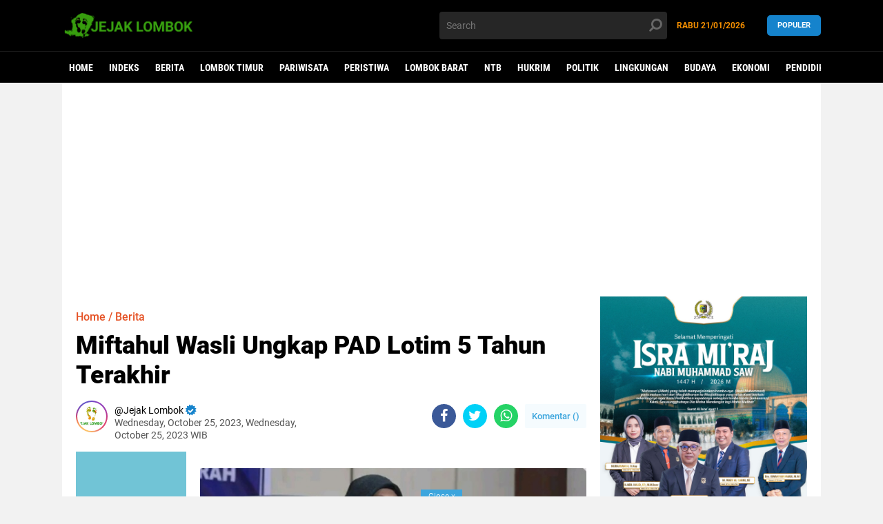

--- FILE ---
content_type: text/html; charset=utf-8
request_url: https://www.google.com/recaptcha/api2/aframe
body_size: 268
content:
<!DOCTYPE HTML><html><head><meta http-equiv="content-type" content="text/html; charset=UTF-8"></head><body><script nonce="mUXj81QBnSaNY-vkiBBWNg">/** Anti-fraud and anti-abuse applications only. See google.com/recaptcha */ try{var clients={'sodar':'https://pagead2.googlesyndication.com/pagead/sodar?'};window.addEventListener("message",function(a){try{if(a.source===window.parent){var b=JSON.parse(a.data);var c=clients[b['id']];if(c){var d=document.createElement('img');d.src=c+b['params']+'&rc='+(localStorage.getItem("rc::a")?sessionStorage.getItem("rc::b"):"");window.document.body.appendChild(d);sessionStorage.setItem("rc::e",parseInt(sessionStorage.getItem("rc::e")||0)+1);localStorage.setItem("rc::h",'1768983147455');}}}catch(b){}});window.parent.postMessage("_grecaptcha_ready", "*");}catch(b){}</script></body></html>

--- FILE ---
content_type: text/javascript; charset=UTF-8
request_url: https://jejaklombok.com//feeds/posts/default?alt=json-in-script&callback=xmllist
body_size: 31303
content:
// API callback
xmllist({"version":"1.0","encoding":"UTF-8","feed":{"xmlns":"http://www.w3.org/2005/Atom","xmlns$openSearch":"http://a9.com/-/spec/opensearchrss/1.0/","xmlns$blogger":"http://schemas.google.com/blogger/2008","xmlns$georss":"http://www.georss.org/georss","xmlns$gd":"http://schemas.google.com/g/2005","xmlns$thr":"http://purl.org/syndication/thread/1.0","id":{"$t":"tag:blogger.com,1999:blog-4387812321958565613"},"updated":{"$t":"2026-01-20T22:29:21.190+08:00"},"category":[{"term":"Berita"},{"term":"Lombok Timur"},{"term":"Pariwisata"},{"term":"Peristiwa"},{"term":"Lombok Barat"},{"term":"NTB"},{"term":"Hukrim"},{"term":"Politik"},{"term":"Lingkungan"},{"term":"Budaya"},{"term":"Ekonomi"},{"term":"Pendidikan"},{"term":"Virus Corona"},{"term":"Kesehatan"},{"term":"Lombok Tengah"},{"term":"Mataram"},{"term":"Opini"},{"term":"Olahraga"},{"term":"Featured"},{"term":"Pulau Sumbawa"},{"term":"Nasional"},{"term":"Sejarah"},{"term":"Lombok Utara"},{"term":"Kemanusiaan"},{"term":"Figur"},{"term":"Beri"},{"term":"Video"},{"term":"Headline"},{"term":"Life Style"},{"term":"pol"},{"term":"Asrama Haji NTB"},{"term":"Haji 2025"},{"term":"Haji NTB"},{"term":"peris"}],"title":{"type":"text","$t":"Jejak Lombok"},"subtitle":{"type":"html","$t":"Jejak Sejarah Lombok, Berita Lombok Terkini, Berita Lombok Hari Ini"},"link":[{"rel":"http://schemas.google.com/g/2005#feed","type":"application/atom+xml","href":"https:\/\/www.jejaklombok.com\/feeds\/posts\/default"},{"rel":"self","type":"application/atom+xml","href":"https:\/\/www.blogger.com\/feeds\/4387812321958565613\/posts\/default?alt=json-in-script"},{"rel":"alternate","type":"text/html","href":"https:\/\/www.jejaklombok.com\/"},{"rel":"hub","href":"http://pubsubhubbub.appspot.com/"},{"rel":"next","type":"application/atom+xml","href":"https:\/\/www.blogger.com\/feeds\/4387812321958565613\/posts\/default?alt=json-in-script\u0026start-index=26\u0026max-results=25"}],"author":[{"name":{"$t":"Jejak Lombok"},"uri":{"$t":"http:\/\/www.blogger.com\/profile\/00039405976315104421"},"email":{"$t":"noreply@blogger.com"},"gd$image":{"rel":"http://schemas.google.com/g/2005#thumbnail","width":"32","height":"32","src":"\/\/blogger.googleusercontent.com\/img\/b\/R29vZ2xl\/AVvXsEi5cGE-sKSthhPEKsgUKTxaRSaJI1fnxyVdwScusZPJrlBBun224U96qeX549C9jPGSeK-P7ZKy5NF81K7TLnxsr2G8xSYB1vVZu4cQM4VPJJQwrVGewCVGupKpXFkxWCc\/s113\/pp+putih.jpg"}}],"generator":{"version":"7.00","uri":"http://www.blogger.com","$t":"Blogger"},"openSearch$totalResults":{"$t":"3674"},"openSearch$startIndex":{"$t":"1"},"openSearch$itemsPerPage":{"$t":"25"},"entry":[{"id":{"$t":"tag:blogger.com,1999:blog-4387812321958565613.post-7971093317261895033"},"published":{"$t":"2026-01-20T22:29:00.002+08:00"},"updated":{"$t":"2026-01-20T22:29:21.044+08:00"},"title":{"type":"text","$t":"Wiryawan Ditunjuk Kaesang Pimpin PSI NTB"},"content":{"type":"html","$t":"\u003Cdiv class=\"separator\" style=\"clear: both; text-align: center;\"\u003E\u003Ca href=\"https:\/\/blogger.googleusercontent.com\/img\/b\/R29vZ2xl\/AVvXsEju_fI4C3ifhpSz9Iv2pYCUQ8YdebftQYeUVtPGrFINIP0AIp8WX9Vir3iGGvRSfQbBeX3q3uS7GTS1_jz5TYeKzNb7HkGZhQcHoFSNwn1vc_ATqJAzYRescTADd2GkzhDmW8V6UOgoBNuxwVTlHuHDNGhGnznU6pRcg04EgUMq14zc1MgTgxXxn9GOhBmG\/s480\/1000850106.jpg\" imageanchor=\"1\" style=\"margin-left: 1em; margin-right: 1em;\"\u003E\u003Cimg border=\"0\" data-original-height=\"320\" data-original-width=\"480\" height=\"213\" src=\"https:\/\/blogger.googleusercontent.com\/img\/b\/R29vZ2xl\/AVvXsEju_fI4C3ifhpSz9Iv2pYCUQ8YdebftQYeUVtPGrFINIP0AIp8WX9Vir3iGGvRSfQbBeX3q3uS7GTS1_jz5TYeKzNb7HkGZhQcHoFSNwn1vc_ATqJAzYRescTADd2GkzhDmW8V6UOgoBNuxwVTlHuHDNGhGnznU6pRcg04EgUMq14zc1MgTgxXxn9GOhBmG\/s320\/1000850106.jpg\" width=\"320\" \/\u003E\u003C\/a\u003E\u003C\/div\u003E\u003Cbr \/\u003E\u003Cp\u003E\u003Cbr \/\u003E\u003C\/p\u003E\u003Cp\u003EMATARAM – Dewan Pimpinan Pusat (DPP) Partai Solidaritas Indonesia (PSI) resmi mencabut Surat Keputusan (SK) Nomor 706\/SK\/DPP\/2025 tentang Susunan Kepengurusan Dewan Pimpinan Wilayah (DPW) PSI Nusa Tenggara Barat (NTB).\u003C\/p\u003E\u003Cp\u003E\u003Cbr \/\u003E\u003C\/p\u003E\u003Cp\u003EPencabutan tersebut tertuang dalam Surat Keputusan DPP PSI Nomor 018\/SK\/DPP\/2026 yang ditetapkan di Jakarta pada 12 Januari 2026.\u003C\/p\u003E\u003Cp\u003E\u003Cbr \/\u003E\u003C\/p\u003E\u003Cp\u003EDalam keputusan yang sama, DPP PSI mengangkat Wiryawan sebagai Pelaksana Tugas (Plt) Ketua DPW PSI NTB. Pengangkatan ini merupakan hasil Rapat Harian DPP PSI yang digelar pada 6 Januari 2026 di Jakarta.\u003C\/p\u003E\u003Cp\u003E\u003Cbr \/\u003E\u003C\/p\u003E\u003Cp\u003EKeputusan tersebut diambil dengan berlandaskan Anggaran Dasar (AD) PSI Pasal 33 dan Anggaran Rumah Tangga (ART) PSI Pasal 21, sebagaimana tercantum dalam konsideran surat keputusan.\u003C\/p\u003E\u003Cp\u003E\u003Cbr \/\u003E\u003C\/p\u003E\u003Cp\u003EDPP PSI memberikan waktu satu bulan kepada Wiryawan selaku Plt Ketua DPW PSI NTB untuk menyusun struktur kepengurusan yang lengkap, sebagai bagian dari proses konsolidasi dan penataan organisasi di tingkat wilayah.\u003C\/p\u003E\u003Cp\u003ESelain itu, DPP PSI menegaskan bahwa apabila di kemudian hari terdapat kekeliruan dalam keputusan tersebut, akan dilakukan perbaikan sebagaimana mestinya. SK ini dinyatakan berlaku sejak tanggal ditetapkan hingga diterbitkannya surat keputusan baru sesuai mekanisme AD\/ART PSI.\u003C\/p\u003E\u003Cp\u003E\u003Cbr \/\u003E\u003C\/p\u003E\u003Cp\u003ESurat keputusan tersebut ditandatangani langsung oleh Ketua Umum PSI Kaesang Pangarep dan Sekretaris Jenderal PSI Raja Juli Antoni.\u003C\/p\u003E\u003Cp\u003EWiryawan diketahui memiliki pengalaman organisasi di tingkat nasional. Ia pernah menjabat sebagai Ketua Umum Presidium Pusat Himpunan Mahasiswa Buddhis Indonesia (PP Hikmahbudhi) periode 2021–2023, sebelum dipercaya mengemban amanah sebagai Plt Ketua DPW PSI NTB.\u0026nbsp;\u003C\/p\u003E"},"link":[{"rel":"replies","type":"application/atom+xml","href":"https:\/\/www.jejaklombok.com\/feeds\/7971093317261895033\/comments\/default","title":"Post Comments"},{"rel":"replies","type":"text/html","href":"https:\/\/www.jejaklombok.com\/2026\/01\/wiryawan-ditunjuk-kaesang-pimpin-psi-ntb.html#comment-form","title":"0 Comments"},{"rel":"edit","type":"application/atom+xml","href":"https:\/\/www.blogger.com\/feeds\/4387812321958565613\/posts\/default\/7971093317261895033"},{"rel":"self","type":"application/atom+xml","href":"https:\/\/www.blogger.com\/feeds\/4387812321958565613\/posts\/default\/7971093317261895033"},{"rel":"alternate","type":"text/html","href":"https:\/\/www.jejaklombok.com\/2026\/01\/wiryawan-ditunjuk-kaesang-pimpin-psi-ntb.html","title":"Wiryawan Ditunjuk Kaesang Pimpin PSI NTB"}],"author":[{"name":{"$t":"Unknown"},"email":{"$t":"noreply@blogger.com"},"gd$image":{"rel":"http://schemas.google.com/g/2005#thumbnail","width":"16","height":"16","src":"https:\/\/img1.blogblog.com\/img\/b16-rounded.gif"}}],"media$thumbnail":{"xmlns$media":"http://search.yahoo.com/mrss/","url":"https:\/\/blogger.googleusercontent.com\/img\/b\/R29vZ2xl\/AVvXsEju_fI4C3ifhpSz9Iv2pYCUQ8YdebftQYeUVtPGrFINIP0AIp8WX9Vir3iGGvRSfQbBeX3q3uS7GTS1_jz5TYeKzNb7HkGZhQcHoFSNwn1vc_ATqJAzYRescTADd2GkzhDmW8V6UOgoBNuxwVTlHuHDNGhGnznU6pRcg04EgUMq14zc1MgTgxXxn9GOhBmG\/s72-c\/1000850106.jpg","height":"72","width":"72"},"thr$total":{"$t":"0"}},{"id":{"$t":"tag:blogger.com,1999:blog-4387812321958565613.post-1670172117956198823"},"published":{"$t":"2026-01-18T11:17:00.001+08:00"},"updated":{"$t":"2026-01-18T11:17:04.694+08:00"},"category":[{"scheme":"http://www.blogger.com/atom/ns#","term":"Berita"}],"title":{"type":"text","$t":"Syeikh Musthofa Na'imah Hadiri Seminar Internasional IAIH Pancor"},"content":{"type":"html","$t":"\u003Cdiv class=\"separator\" style=\"clear: both; text-align: center;\"\u003E\u003Ca href=\"https:\/\/blogger.googleusercontent.com\/img\/b\/R29vZ2xl\/AVvXsEhhxYDpl5_5VD70oLJ2pa8SIVgtNBj96lXzDpGRUf_0rksZNTJTpp9RG6vS2qdDYEyZUWkZV7KzcNzAzqMrbidtlNvwM3k6rHJoOW1cVMv6nj3CQumcyDAcz6_6GhisZu2y0TgZ7xiil5-J71xklYLZbPiCMpLJ_GI8Fc9rC6z4X0BYZzrC2M8eVUZ4Syw\/s1600\/1000664362.jpg\" imageanchor=\"1\" style=\"margin-left: 1em; margin-right: 1em;\"\u003E\u003Cimg border=\"0\" data-original-height=\"896\" data-original-width=\"1600\" src=\"https:\/\/blogger.googleusercontent.com\/img\/b\/R29vZ2xl\/AVvXsEhhxYDpl5_5VD70oLJ2pa8SIVgtNBj96lXzDpGRUf_0rksZNTJTpp9RG6vS2qdDYEyZUWkZV7KzcNzAzqMrbidtlNvwM3k6rHJoOW1cVMv6nj3CQumcyDAcz6_6GhisZu2y0TgZ7xiil5-J71xklYLZbPiCMpLJ_GI8Fc9rC6z4X0BYZzrC2M8eVUZ4Syw\/s16000\/1000664362.jpg\" \/\u003E\u003C\/a\u003E\u003C\/div\u003E\u003Cbr \/\u003E\u003Cp\u003E\u003Cbr \/\u003E\u003C\/p\u003E\u003Cp\u003Ejejaklombok.com -- Rektor Institut Agama Islam Hamzanwadi Pancor Dr. TGB. Muhammad Zainul Majdi, MA., secara resmi menyambut kehadiran ulama muda terkemuka dari Universitas Al-Azhar Kairo, Maulana Syaikh Alaa Mustofa Na’imah, dalam acara Seminar Internasional yang digelar di Aula IAIH Pancor.\u0026nbsp;\u003C\/p\u003E\u003Cp\u003E\u003Cbr \/\u003E\u003C\/p\u003E\u003Cp\u003E\u003Cbr \/\u003E\u003C\/p\u003E\u003Cp\u003ESeminar ini mengusung tema penting mengenai mendidik generasi Islam dengan hikmah, ilmu, dan akhlak.\u003C\/p\u003E\u003Cp\u003E\u003Cbr \/\u003E\u003C\/p\u003E\u003Cp\u003E\u003Cbr \/\u003E\u003C\/p\u003E\u003Cp\u003EDalam sambutannya yang diawali dengan selawat dan do'a bagi kemaslahatan umat Nabi Muhammad SAW, TGB menegaskan kedekatan emosional dan intelektual antara Al-Azhar dengan NWDI.\u0026nbsp;\u003C\/p\u003E\u003Cp\u003E\u003Cb\u003E\u003Cbr \/\u003E\u003C\/b\u003E\u003C\/p\u003E\u003Cp\u003E\u003Cb\u003EBaca juga :\u003Ci\u003E\u003Ca href=\"https:\/\/www.jejaklombok.com\/2026\/01\/bupati-lotim-tegaskan-pengelolaan.html\" rel=\"nofollow\" target=\"_blank\"\u003EBupati Lotim Tegaskan, Pengelolaan Wisata SLL Diganti Masyarakat Lokal\u003C\/a\u003E\u003C\/i\u003E\u003C\/b\u003E\u003C\/p\u003E\u003Cp\u003E\u003Cbr \/\u003E\u003C\/p\u003E\u003Cp\u003EBeliau mengungkapkan bahwa Maulana Syaikh Alaa Mustofa Na’imah bukan sekadar tamu, melainkan bagian dari keluarga besar organisasi sebagai anggota Dewan Pakar PB NWDI.\u003C\/p\u003E\u003Cp\u003E\u003Cbr \/\u003E\u003C\/p\u003E\u003Cp\u003E\u003Cbr \/\u003E\u003C\/p\u003E\u003Cp\u003E\"Kehadiran beliau menunjukkan kecintaan dan kepercayaan Al-Azhar terhadap institusi kita. Beliau hadir sebagai representasi Al-Azhar yang selama lebih dari seribu tahun menjadi menara ilmu dan benteng Ahlussunnah wal Jamaah,\" ujar TGB (17\/01)\u003C\/p\u003E\u003Cp\u003E\u003Cbr \/\u003E\u003C\/p\u003E\u003Cp\u003E\u003Cbr \/\u003E\u003C\/p\u003E\u003Cp\u003ETGB juga memaparkan bahwa seminar internasional ini berfokus pada tema Tansyi’atul Ajyal atau pendidikan generasi muda.\u0026nbsp;\u003C\/p\u003E\u003Cp\u003E\u003Cbr \/\u003E\u003C\/p\u003E\u003Cp\u003E\u003Cbr \/\u003E\u003C\/p\u003E\u003Cp\u003EBeliau merujuk pada keteladanan Hujjatul Islam Imam Al-Ghazali melalui kitab legendarisnya, Ayyuhal Walad (Wahai Anakku), yang berisi wasiat-wasiat mendalam bagi pemuda dalam menata masa depan.\u003C\/p\u003E\u003Cp\u003E\u003Cbr \/\u003E\u003C\/p\u003E\u003Cp\u003E\u003Cbr \/\u003E\u003C\/p\u003E\u003Cp\u003E\"Tema ini adalah perhatian utama para ulama kita sejak dahulu. Generasi muda harus membekali diri dengan nilai-nilai dasar, hikmah, ilmu, dan akhlak agar mampu menjadi bagian dari umat terbaik (khairu ummah),\" tegasnya.\u003C\/p\u003E\u003Cp\u003E\u003Cbr \/\u003E\u003C\/p\u003E\u003Cp\u003E\u003Cbr \/\u003E\u003C\/p\u003E\u003Cp\u003ESebelum mengisi seminar internasional di IAIH Pancor, Maulana Syaikh Alaa Mustofa Na’imah juga telah memberikan kuliah umum di MDQH NWDI Pancor.\u0026nbsp;\u003C\/p\u003E\u003Cp\u003E\u003Cbr \/\u003E\u003C\/p\u003E\u003Cp\u003E\u003Cbr \/\u003E\u003C\/p\u003E\u003Cp\u003EDalam sesi tersebut, beliau menguraikan kitab karangannya mengenai Qawaidul Fiqhiyyah (Kaidah-Kaidah Fiqh) yang mencakup lima kaidah asasi dalam syariat Islam.\u003C\/p\u003E\u003Cp\u003E\u003Cbr \/\u003E\u003C\/p\u003E\u003Cp\u003E\u003Cbr \/\u003E\u003C\/p\u003E\u003Cp\u003ETGB berharap kehadiran para ulama Al-Azhar ini dapat membuka cakrawala ilmu bagi para santri dan mahasiswa, serta memperkuat misi dakwah Islam yang moderat dan rahmatan lil 'alamin.(Jl)\u0026nbsp;\u003C\/p\u003E"},"link":[{"rel":"replies","type":"application/atom+xml","href":"https:\/\/www.jejaklombok.com\/feeds\/1670172117956198823\/comments\/default","title":"Post Comments"},{"rel":"replies","type":"text/html","href":"https:\/\/www.jejaklombok.com\/2026\/01\/syeikh-musthofa-naimah-hadiri-seminar.html#comment-form","title":"0 Comments"},{"rel":"edit","type":"application/atom+xml","href":"https:\/\/www.blogger.com\/feeds\/4387812321958565613\/posts\/default\/1670172117956198823"},{"rel":"self","type":"application/atom+xml","href":"https:\/\/www.blogger.com\/feeds\/4387812321958565613\/posts\/default\/1670172117956198823"},{"rel":"alternate","type":"text/html","href":"https:\/\/www.jejaklombok.com\/2026\/01\/syeikh-musthofa-naimah-hadiri-seminar.html","title":"Syeikh Musthofa Na'imah Hadiri Seminar Internasional IAIH Pancor"}],"author":[{"name":{"$t":"Jejak Lombok"},"uri":{"$t":"http:\/\/www.blogger.com\/profile\/00039405976315104421"},"email":{"$t":"noreply@blogger.com"},"gd$image":{"rel":"http://schemas.google.com/g/2005#thumbnail","width":"32","height":"32","src":"\/\/blogger.googleusercontent.com\/img\/b\/R29vZ2xl\/AVvXsEi5cGE-sKSthhPEKsgUKTxaRSaJI1fnxyVdwScusZPJrlBBun224U96qeX549C9jPGSeK-P7ZKy5NF81K7TLnxsr2G8xSYB1vVZu4cQM4VPJJQwrVGewCVGupKpXFkxWCc\/s113\/pp+putih.jpg"}}],"media$thumbnail":{"xmlns$media":"http://search.yahoo.com/mrss/","url":"https:\/\/blogger.googleusercontent.com\/img\/b\/R29vZ2xl\/AVvXsEhhxYDpl5_5VD70oLJ2pa8SIVgtNBj96lXzDpGRUf_0rksZNTJTpp9RG6vS2qdDYEyZUWkZV7KzcNzAzqMrbidtlNvwM3k6rHJoOW1cVMv6nj3CQumcyDAcz6_6GhisZu2y0TgZ7xiil5-J71xklYLZbPiCMpLJ_GI8Fc9rC6z4X0BYZzrC2M8eVUZ4Syw\/s72-c\/1000664362.jpg","height":"72","width":"72"},"thr$total":{"$t":"0"}},{"id":{"$t":"tag:blogger.com,1999:blog-4387812321958565613.post-94190508081255716"},"published":{"$t":"2026-01-18T08:42:00.002+08:00"},"updated":{"$t":"2026-01-18T08:42:51.740+08:00"},"title":{"type":"text","$t":"Sekda Lotim Optimis, Produktivitas Masyarakat Ekas Meningkat Jika Laboratorium Rumput Laut Dibangun"},"content":{"type":"html","$t":"\u003Cdiv class=\"separator\" style=\"clear: both; text-align: center;\"\u003E\u003Ca href=\"https:\/\/blogger.googleusercontent.com\/img\/b\/R29vZ2xl\/AVvXsEgaHjPtQTh1W53OhwH_Tqkx-OU-iKO01uqd53A8DfzbwLBu3nesr7tlIRlJJYExJq_Bccr6BDyx6IByOiEZHMS2RHSfOTuTxiDfYvwUyVK1khpTOXeQgOZCk8fTjjOq39EZDJuFtGAsugszy2R0Bx5kNuoMRRhU_rWQV-4Wc39ZDMv_wpO5luFXsz2wOpQ\/s1338\/1000663140.jpg\" imageanchor=\"1\" style=\"margin-left: 1em; margin-right: 1em;\"\u003E\u003Cimg border=\"0\" data-original-height=\"893\" data-original-width=\"1338\" src=\"https:\/\/blogger.googleusercontent.com\/img\/b\/R29vZ2xl\/AVvXsEgaHjPtQTh1W53OhwH_Tqkx-OU-iKO01uqd53A8DfzbwLBu3nesr7tlIRlJJYExJq_Bccr6BDyx6IByOiEZHMS2RHSfOTuTxiDfYvwUyVK1khpTOXeQgOZCk8fTjjOq39EZDJuFtGAsugszy2R0Bx5kNuoMRRhU_rWQV-4Wc39ZDMv_wpO5luFXsz2wOpQ\/s16000\/1000663140.jpg\" \/\u003E\u003C\/a\u003E\u003C\/div\u003E\u003Cbr \/\u003E\u003Cp\u003E\u003Cbr \/\u003E\u003C\/p\u003E\u003Cp\u003E\u003Cb\u003Ejejaklombok.com--\u003C\/b\u003E Sekertaris Daerah Kabupaten Lombok Timur Dr.H. Muhammad Juaini Taofik, M.AP menghadiri rangkaian pengabdian kepada masyarakat.\u003C\/p\u003E\u003Cp\u003E\u003Cbr \/\u003E\u003C\/p\u003E\u003Cp\u003EKegiatan tersebut digelar dalam rangka Dies Natalis ke-59 Fakultas Pertanian Universitas Mataram (UNRAM) di Desa Ekas Buana, Kecamatan Jerowaru, Sabtu (17\/1).\u0026nbsp;\u003C\/p\u003E\u003Cp\u003E\u003Cbr \/\u003E\u003C\/p\u003E\u003Cp\u003E\u003Cbr \/\u003E\u003C\/p\u003E\u003Cp\u003EPada kesempatan itu, Dr Juaini Taofik menyampaikan, inisiatif yang dilakukan oleh Universitas Mataram sejalan dengan visi dan misi pasangan Bupati dan Wakil Bupati Lombok Timur yaitu pemenuhan kebutuhan pokok dan kesenjangan di daerah.\u003C\/p\u003E\u003Cp\u003E\u003Cbr \/\u003E\u003C\/p\u003E\u003Cp\u003E\"Kami sangat berterima kasih karena Universitas Mataram mendarmabaktikan Sumber dayanya untuk kemajuan Lombok Timur,\" ucapnya.\u003C\/p\u003E\u003Cp\u003E\u003Cbr \/\u003E\u003C\/p\u003E\u003Cp\u003E\"Karena ada 38 desa di sepanjang pantai ini kalau kita lihat dari IPM-nya, ya dari sub PDRB-nya memang masih senjang,\" imbuhnya.\u003C\/p\u003E\u003Cp\u003E\u003Cbr \/\u003E\u003C\/p\u003E\u003Cp\u003E\u003Cbr \/\u003E\u003C\/p\u003E\u003Cp\u003EDr Juaini Taufik tidak memungkiri, disepanjang pantai desa Jerowaru khususnya Ekas Buana masih memiliki tantangan yang begitu serius. Terutama pada Indeks Pembangunan Manusia (IPM).\u003C\/p\u003E\u003Cp\u003E\u003Cbr \/\u003E\u003C\/p\u003E\u003Cp\u003ETidak hanya itu, Ekas Buana juga sedang menghadapi kesenjangan ekonomi yang nyata.\u003C\/p\u003E\u003Cp\u003E\u003Cbr \/\u003E\u003C\/p\u003E\u003Cp\u003ETak heran, jika Dr Juaini Taufik sangat optimis terhadap produktivitas masyarakat Ekas Buana semakin meningkat usai di bangun Laboratorium Rumput Laut.\u003C\/p\u003E\u003Cp\u003E\u003Cbr \/\u003E\u003C\/p\u003E\u003Cp\u003EHal itu diyakini berkat bibit unggul yang disertai tata kelola yang baik.\u003C\/p\u003E\u003Cp\u003E\u003Cbr \/\u003E\u003C\/p\u003E\u003Cp\u003EMeski demikian, sambungnya, meningkatkan pendapatan saja tidak cukup. Menurutnya, hal itu harus dibarengi dengan penurunan beban hidup, yang dimana akan diwujudkan melalui pembangunan Klinik Kesehatan Internasional.\u003C\/p\u003E\u003Cp\u003E\u003Cbr \/\u003E\u003C\/p\u003E\u003Cp\u003E\u003Cb\u003EBaca juga :\u0026nbsp;\u003Ci\u003E\u003Ca href=\"https:\/\/www.jejaklombok.com\/#google_vignette\" rel=\"nofollow\" target=\"_blank\"\u003ESoroti Sejumlah Persoalan MBG, PMII Lotim Bakal Surati BGN\u003C\/a\u003E\u003C\/i\u003E\u003C\/b\u003E\u003C\/p\u003E\u003Cp\u003E\u003Cbr \/\u003E\u003C\/p\u003E\u003Cp\u003EDia berharap sinergi antara Universitas Mataram dengan Kabupaten Lombok Timur tetap terjaga dimasa mendatang.\u003C\/p\u003E\u003Cp\u003E\u003Cbr \/\u003E\u003C\/p\u003E\u003Cp\u003E\"Kami berharap hubungan antara UNRAM dan Lombok Timur semakin mesra. Apa yang direncanakan hari ini semata mata untuk mengurangi beban pemerintah daerah dalam rangka terus mengikis jurang kesenjangan di tengah masyarakat,\" Tutupnya.(jl)\u0026nbsp;\u003C\/p\u003E"},"link":[{"rel":"replies","type":"application/atom+xml","href":"https:\/\/www.jejaklombok.com\/feeds\/94190508081255716\/comments\/default","title":"Post Comments"},{"rel":"replies","type":"text/html","href":"https:\/\/www.jejaklombok.com\/2026\/01\/sekda-lotim-optimis-produktivitas.html#comment-form","title":"0 Comments"},{"rel":"edit","type":"application/atom+xml","href":"https:\/\/www.blogger.com\/feeds\/4387812321958565613\/posts\/default\/94190508081255716"},{"rel":"self","type":"application/atom+xml","href":"https:\/\/www.blogger.com\/feeds\/4387812321958565613\/posts\/default\/94190508081255716"},{"rel":"alternate","type":"text/html","href":"https:\/\/www.jejaklombok.com\/2026\/01\/sekda-lotim-optimis-produktivitas.html","title":"Sekda Lotim Optimis, Produktivitas Masyarakat Ekas Meningkat Jika Laboratorium Rumput Laut Dibangun"}],"author":[{"name":{"$t":"Jejak Lombok"},"uri":{"$t":"http:\/\/www.blogger.com\/profile\/00039405976315104421"},"email":{"$t":"noreply@blogger.com"},"gd$image":{"rel":"http://schemas.google.com/g/2005#thumbnail","width":"32","height":"32","src":"\/\/blogger.googleusercontent.com\/img\/b\/R29vZ2xl\/AVvXsEi5cGE-sKSthhPEKsgUKTxaRSaJI1fnxyVdwScusZPJrlBBun224U96qeX549C9jPGSeK-P7ZKy5NF81K7TLnxsr2G8xSYB1vVZu4cQM4VPJJQwrVGewCVGupKpXFkxWCc\/s113\/pp+putih.jpg"}}],"media$thumbnail":{"xmlns$media":"http://search.yahoo.com/mrss/","url":"https:\/\/blogger.googleusercontent.com\/img\/b\/R29vZ2xl\/AVvXsEgaHjPtQTh1W53OhwH_Tqkx-OU-iKO01uqd53A8DfzbwLBu3nesr7tlIRlJJYExJq_Bccr6BDyx6IByOiEZHMS2RHSfOTuTxiDfYvwUyVK1khpTOXeQgOZCk8fTjjOq39EZDJuFtGAsugszy2R0Bx5kNuoMRRhU_rWQV-4Wc39ZDMv_wpO5luFXsz2wOpQ\/s72-c\/1000663140.jpg","height":"72","width":"72"},"thr$total":{"$t":"0"}},{"id":{"$t":"tag:blogger.com,1999:blog-4387812321958565613.post-1123794396705842436"},"published":{"$t":"2026-01-16T14:55:00.001+08:00"},"updated":{"$t":"2026-01-16T14:55:06.704+08:00"},"category":[{"scheme":"http://www.blogger.com/atom/ns#","term":"Berita"}],"title":{"type":"text","$t":"Kantah Lotim Serahkan Ratusan Sertifikat Elektronik di Desa Padak Guar"},"content":{"type":"html","$t":"\u003Cdiv class=\"separator\" style=\"clear: both; text-align: center;\"\u003E\u003Ca href=\"https:\/\/blogger.googleusercontent.com\/img\/b\/R29vZ2xl\/AVvXsEhVRTZQUjUr6V8vyj2_P_20CKd2s77F5xozGkVJj61silXnYC6JhoBDVKpoPnzcUaNuDIgZd76dyZQDJYCQRikUfguhvUk28UTtuiqbVxTTEOZ3ew_XqGN9YAST0zyRtHh_Hkhxw5LWojApBhOo-xks7ojRScc0kYgw96zxy_6RWflI2-vMkBxEkukncRY\/s1156\/1000660714.jpg\" imageanchor=\"1\" style=\"margin-left: 1em; margin-right: 1em;\"\u003E\u003Cimg border=\"0\" data-original-height=\"867\" data-original-width=\"1156\" src=\"https:\/\/blogger.googleusercontent.com\/img\/b\/R29vZ2xl\/AVvXsEhVRTZQUjUr6V8vyj2_P_20CKd2s77F5xozGkVJj61silXnYC6JhoBDVKpoPnzcUaNuDIgZd76dyZQDJYCQRikUfguhvUk28UTtuiqbVxTTEOZ3ew_XqGN9YAST0zyRtHh_Hkhxw5LWojApBhOo-xks7ojRScc0kYgw96zxy_6RWflI2-vMkBxEkukncRY\/s16000\/1000660714.jpg\" \/\u003E\u003C\/a\u003E\u003C\/div\u003E\u003Cbr \/\u003E\u003Cp\u003E\u003Cbr \/\u003E\u003C\/p\u003E\u003Cp\u003E\u003Ca href=\"jejaklombok.com\" rel=\"noopener noreferrer nofollow\" target=\"_blank\"\u003Ejejaklombok.com\u003C\/a\u003E--Kantor Pertanahan (Kantah) Kabupaten Lombok Timur secara resmi menyerahkan Sertipikat Tanah Elektronik kepada warga melalui program Pendaftaran Tanah Sistematis Lengkap (PTSL) Kamis (15\/01)\u003C\/p\u003E\u003Cp\u003E\u003C\/p\u003E\u003Cp\u003E\u003Cbr \/\u003E\u003C\/p\u003E\u003Cp\u003EPenyerahan tersebut merupakan langkah nyata pemerintah dalam mempercepat transformasi digital di sektor pertanahan, sekaligus memberikan kepastian hukum hak atas tanah bagi masyarakat di wilayah pesisir Lombok Timur tersebut.\u003C\/p\u003E\u003Cp\u003E\u003C\/p\u003E\u003Cp\u003E\u003Cbr \/\u003E\u003C\/p\u003E\u003Cp\u003EKepala Desa Padak Guar, Tarmizi, SH, menyatakan bahwa kehadiran program PTSL sangat dirasakan manfaatnya oleh warga.\u0026nbsp;\u003C\/p\u003E\u003Cp\u003E\u003Cbr \/\u003E\u003C\/p\u003E\u003Cp\u003EMenurutnya, proses yang mudah dan terukur membuat masyarakat merasa sangat terbantu dalam melegalkan aset mereka.\u003C\/p\u003E\u003Cp\u003E\u003C\/p\u003E\u003Cp\u003E\u003Cbr \/\u003E\u003C\/p\u003E\u003Cp\u003E\"Kami sangat bersyukur Desa Padak Guar menjadi bagian dari program ini. Awalnya kami mendapatkan target 600 bidang, namun setelah verifikasi menjadi 590 bidang. Dari jumlah tersebut, sebanyak 440 bidang dinyatakan sudah pasti selesai secara administratif,\" ujar Tarmizi diselamatkan penyerahan sertipikat pada warga.\u003C\/p\u003E\u003Cp\u003E\u003C\/p\u003E\u003Cp\u003E\u003Cbr \/\u003E\u003C\/p\u003E\u003Cp\u003ENamun, ia juga menjelaskan adanya sedikit kendala bagi sebagian warga lainnya. Sebanyak 75 bidang tanah saat ini masih tertunda karena berbatasan langsung dengan kawasan hutan.\u0026nbsp;\u003C\/p\u003E\u003Cp\u003E\u003Cbr \/\u003E\u003C\/p\u003E\u003Cp\u003EUntuk warga yang berbatasan dengan hutan sedang mengupayakan koordinasi intensif guna mendapatkan rekomendasi dari pihak Balai Kawasan Hutan (BPHL\/KPH). \u003C\/p\u003E\u003Cp\u003E\u003C\/p\u003E\u003Cp\u003E\u003Cbr \/\u003E\u003C\/p\u003E\u003Cp\u003E\"Kami terus menunggu respon positif agar hak masyarakat kami bisa segera terpenuhi,\" tambahnya.\u003C\/p\u003E\u003Cp\u003E\u003C\/p\u003E\u003Cp\u003E\u003Cbr \/\u003E\u003C\/p\u003E\u003Cp\u003EMengingat jumlah kuota yang cukup besar, Kantor Pertanahan Lombok Timur melakukan pembagian sertipikat secara bergelombang.\u0026nbsp;\u003C\/p\u003E\u003Cp\u003E\u003Cbr \/\u003E\u003C\/p\u003E\u003Cp\u003EPerwakilan Kantah Lombok Timur, Nirwana, menjelaskan bahwa agenda hari ini merupakan kelanjutan dari rangkaian penyerahan sebelumnya.\u003C\/p\u003E\u003Cp\u003E\u003C\/p\u003E\u003Cp\u003E\u003Cbr \/\u003E\u003C\/p\u003E\u003Cp\u003E\"Hari ini kami menyerahkan sebanyak 114 sertipikat elektronik pada tahap kedua ini. Sebelumnya, tahap pertama sudah dilakukan beberapa minggu yang lalu sebanyak 100 bidang,\" jelas Nirwana.\u003C\/p\u003E\u003Cp\u003E\u003C\/p\u003E\u003Cp\u003E\u003Cbr \/\u003E\u003C\/p\u003E\u003Cp\u003ETotal realisasi yang telah diserahkan hingga saat ini adalah Tahap I sebanyak 100 Sertipikat\u0026nbsp;\u0026nbsp;Tahap II (Hari ini): 114 Sertipikat, sehingga total Sementara 214 dari target 440 bidang yang siap terbit.\u003C\/p\u003E\u003Cp\u003E\u003C\/p\u003E\u003Cp\u003E\u003Cbr \/\u003E\u003C\/p\u003E\u003Cp\u003EBerbeda dengan tahun-tahun sebelumnya, sertipikat yang dibagikan kini berbentuk Sertipikat Elektronik.\u0026nbsp;\u003C\/p\u003E\u003Cp\u003E\u003Cbr \/\u003E\u003C\/p\u003E\u003Cp\u003EDokumen ini diklaim lebih aman dari risiko kehilangan, pencurian, atau kerusakan akibat bencana alam karena datanya tersimpan secara digital di basis data Kementerian ATR\/BPN.\u003C\/p\u003E\u003Cp\u003E\u003C\/p\u003E\u003Cp\u003E\u003Cbr \/\u003E\u003C\/p\u003E\u003Cp\u003EMasyarakat Desa Padak Guar berharap program serupa dapat kembali menyasar desa mereka di masa depan, mengingat masih ada potensi lahan yang perlu mendapatkan legalitas hukum serupa guna meningkatkan taraf ekonomi warga melalui akses permodalan perbankan. (Jl)\u003C\/p\u003E"},"link":[{"rel":"replies","type":"application/atom+xml","href":"https:\/\/www.jejaklombok.com\/feeds\/1123794396705842436\/comments\/default","title":"Post Comments"},{"rel":"replies","type":"text/html","href":"https:\/\/www.jejaklombok.com\/2026\/01\/kantah-lotim-serahkan-ratusan.html#comment-form","title":"0 Comments"},{"rel":"edit","type":"application/atom+xml","href":"https:\/\/www.blogger.com\/feeds\/4387812321958565613\/posts\/default\/1123794396705842436"},{"rel":"self","type":"application/atom+xml","href":"https:\/\/www.blogger.com\/feeds\/4387812321958565613\/posts\/default\/1123794396705842436"},{"rel":"alternate","type":"text/html","href":"https:\/\/www.jejaklombok.com\/2026\/01\/kantah-lotim-serahkan-ratusan.html","title":"Kantah Lotim Serahkan Ratusan Sertifikat Elektronik di Desa Padak Guar"}],"author":[{"name":{"$t":"Jejak Lombok"},"uri":{"$t":"http:\/\/www.blogger.com\/profile\/00039405976315104421"},"email":{"$t":"noreply@blogger.com"},"gd$image":{"rel":"http://schemas.google.com/g/2005#thumbnail","width":"32","height":"32","src":"\/\/blogger.googleusercontent.com\/img\/b\/R29vZ2xl\/AVvXsEi5cGE-sKSthhPEKsgUKTxaRSaJI1fnxyVdwScusZPJrlBBun224U96qeX549C9jPGSeK-P7ZKy5NF81K7TLnxsr2G8xSYB1vVZu4cQM4VPJJQwrVGewCVGupKpXFkxWCc\/s113\/pp+putih.jpg"}}],"media$thumbnail":{"xmlns$media":"http://search.yahoo.com/mrss/","url":"https:\/\/blogger.googleusercontent.com\/img\/b\/R29vZ2xl\/AVvXsEhVRTZQUjUr6V8vyj2_P_20CKd2s77F5xozGkVJj61silXnYC6JhoBDVKpoPnzcUaNuDIgZd76dyZQDJYCQRikUfguhvUk28UTtuiqbVxTTEOZ3ew_XqGN9YAST0zyRtHh_Hkhxw5LWojApBhOo-xks7ojRScc0kYgw96zxy_6RWflI2-vMkBxEkukncRY\/s72-c\/1000660714.jpg","height":"72","width":"72"},"thr$total":{"$t":"0"}},{"id":{"$t":"tag:blogger.com,1999:blog-4387812321958565613.post-7435799842512950889"},"published":{"$t":"2026-01-15T09:54:00.002+08:00"},"updated":{"$t":"2026-01-15T09:54:06.949+08:00"},"category":[{"scheme":"http://www.blogger.com/atom/ns#","term":"Berita"}],"title":{"type":"text","$t":"Bupati Lotim Tegaskan, Pengelolaan Wisata SLL Diganti Masyarakat Lokal"},"content":{"type":"html","$t":"\u003Cp\u003E\u003C\/p\u003E\u003Cdiv class=\"separator\" style=\"clear: both; text-align: center;\"\u003E\u003Ca href=\"https:\/\/blogger.googleusercontent.com\/img\/b\/R29vZ2xl\/AVvXsEjsxSwwUip8UU02tc7xqoHMO3EF92apmPlytRWNRIrlgn8FxKrMAhT4ZVUVi5CRrrLSZ9LfuElqVJku1uZq0uughCqes7byDGlbQsFWY6ZIljCWsz5cvwJ_KJIvHr1hsJlISqg_0GSXuo5KohteKWC2DpHjmxZBVlGZUorrVKRARIv3FJbQ9Nkvpz8Kp8E\/s1237\/1000660443.jpg\" imageanchor=\"1\" style=\"margin-left: 1em; margin-right: 1em;\"\u003E\u003Cimg border=\"0\" data-original-height=\"1237\" data-original-width=\"1077\" src=\"https:\/\/blogger.googleusercontent.com\/img\/b\/R29vZ2xl\/AVvXsEjsxSwwUip8UU02tc7xqoHMO3EF92apmPlytRWNRIrlgn8FxKrMAhT4ZVUVi5CRrrLSZ9LfuElqVJku1uZq0uughCqes7byDGlbQsFWY6ZIljCWsz5cvwJ_KJIvHr1hsJlISqg_0GSXuo5KohteKWC2DpHjmxZBVlGZUorrVKRARIv3FJbQ9Nkvpz8Kp8E\/s16000\/1000660443.jpg\" \/\u003E\u003C\/a\u003E\u003C\/div\u003E\u003Cbr \/\u003E\u003Cb\u003E\u003Cbr \/\u003E\u003C\/b\u003E\u003Cp\u003E\u003C\/p\u003E\u003Cp\u003E\u003Cb\u003Ejejaklombok.com\u003C\/b\u003E -- Sunrise Land Lombok (SLL) merupakan salah satu wisata yang banyak diminati masyarakat.\u0026nbsp;\u003C\/p\u003E\u003Cp\u003E\u003Cbr \/\u003E\u003C\/p\u003E\u003Cp\u003ETidak hanya hari minggu, SLL yang terletak di taman mini ancol Labuhan Haji tersebut selalu ramai dikunjungi wisatawan.\u003C\/p\u003E\u003Cp\u003E\u003Cbr \/\u003E\u003C\/p\u003E\u003Cp\u003ENamun belakangan, ditemgah perkembangannya, wisata SLL diduga bakal diambil alih pemerintah daerah Kabupaten Lombok Timur.\u003C\/p\u003E\u003Cp\u003E\u003Cbr \/\u003E\u003C\/p\u003E\u003Cp\u003E\"Kita masih punya Wisata di Labuan Lombok, di Kayangan. Kasih kesempatan bagi masyarakat setempat,\" ungkapnya kepada wartawan pada rabu (14\/1) kemarin.\u003C\/p\u003E\u003Cp\u003E\u003Cbr \/\u003E\u003C\/p\u003E\u003Cp\u003E\u003Cbr \/\u003E\u003C\/p\u003E\u003Cp\u003ESelanjutnya, Bupati Haerul Warisin menilai pengelola SLL telah mengelola wisata tersebut dengan baik. Karena itu ia memberikan ruang untuk mengeleola aset daerah di tempat lain.\u003C\/p\u003E\u003Cp\u003E\u003Cbr \/\u003E\u003C\/p\u003E\u003Cp\u003E\u003Cbr \/\u003E\u003C\/p\u003E\u003Cp\u003E\"Sudah dia telpon, saya bilang anda berhenti disitu diganti sama masyarakat yang lain, kita berbagi,\" tegasnya.\u003C\/p\u003E\u003Cp\u003E\u003Cbr \/\u003E\u003C\/p\u003E\u003Cp\u003E\u003Cbr \/\u003E\u003C\/p\u003E\u003Cp\u003E\"Nanti kalau mereka mau pindah, cari aset yang lain,\"\u0026nbsp;\u003C\/p\u003E\u003Cp\u003Epungkasnya.(jl)\u0026nbsp;\u003C\/p\u003E"},"link":[{"rel":"replies","type":"application/atom+xml","href":"https:\/\/www.jejaklombok.com\/feeds\/7435799842512950889\/comments\/default","title":"Post Comments"},{"rel":"replies","type":"text/html","href":"https:\/\/www.jejaklombok.com\/2026\/01\/bupati-lotim-tegaskan-pengelolaan.html#comment-form","title":"0 Comments"},{"rel":"edit","type":"application/atom+xml","href":"https:\/\/www.blogger.com\/feeds\/4387812321958565613\/posts\/default\/7435799842512950889"},{"rel":"self","type":"application/atom+xml","href":"https:\/\/www.blogger.com\/feeds\/4387812321958565613\/posts\/default\/7435799842512950889"},{"rel":"alternate","type":"text/html","href":"https:\/\/www.jejaklombok.com\/2026\/01\/bupati-lotim-tegaskan-pengelolaan.html","title":"Bupati Lotim Tegaskan, Pengelolaan Wisata SLL Diganti Masyarakat Lokal"}],"author":[{"name":{"$t":"Jejak Lombok"},"uri":{"$t":"http:\/\/www.blogger.com\/profile\/00039405976315104421"},"email":{"$t":"noreply@blogger.com"},"gd$image":{"rel":"http://schemas.google.com/g/2005#thumbnail","width":"32","height":"32","src":"\/\/blogger.googleusercontent.com\/img\/b\/R29vZ2xl\/AVvXsEi5cGE-sKSthhPEKsgUKTxaRSaJI1fnxyVdwScusZPJrlBBun224U96qeX549C9jPGSeK-P7ZKy5NF81K7TLnxsr2G8xSYB1vVZu4cQM4VPJJQwrVGewCVGupKpXFkxWCc\/s113\/pp+putih.jpg"}}],"media$thumbnail":{"xmlns$media":"http://search.yahoo.com/mrss/","url":"https:\/\/blogger.googleusercontent.com\/img\/b\/R29vZ2xl\/AVvXsEjsxSwwUip8UU02tc7xqoHMO3EF92apmPlytRWNRIrlgn8FxKrMAhT4ZVUVi5CRrrLSZ9LfuElqVJku1uZq0uughCqes7byDGlbQsFWY6ZIljCWsz5cvwJ_KJIvHr1hsJlISqg_0GSXuo5KohteKWC2DpHjmxZBVlGZUorrVKRARIv3FJbQ9Nkvpz8Kp8E\/s72-c\/1000660443.jpg","height":"72","width":"72"},"thr$total":{"$t":"0"}},{"id":{"$t":"tag:blogger.com,1999:blog-4387812321958565613.post-3766245865467082487"},"published":{"$t":"2026-01-14T13:25:00.001+08:00"},"updated":{"$t":"2026-01-14T13:25:06.930+08:00"},"category":[{"scheme":"http://www.blogger.com/atom/ns#","term":"Berita"}],"title":{"type":"text","$t":"BPN Lotim Serahkan 42 Sertifikat Elektronik Kepada Masyarakat Pemongkong"},"content":{"type":"html","$t":"\u003Cdiv class=\"separator\" style=\"clear: both; text-align: center;\"\u003E\u003Ca href=\"https:\/\/blogger.googleusercontent.com\/img\/b\/R29vZ2xl\/[base64]\/s1280\/1000659448.jpg\" imageanchor=\"1\" style=\"margin-left: 1em; margin-right: 1em;\"\u003E\u003Cimg border=\"0\" data-original-height=\"960\" data-original-width=\"1280\" src=\"https:\/\/blogger.googleusercontent.com\/img\/b\/R29vZ2xl\/[base64]\/s16000\/1000659448.jpg\" \/\u003E\u003C\/a\u003E\u003C\/div\u003E\u003Cbr \/\u003E\u003Cdiv class=\"separator\" style=\"clear: both; text-align: center;\"\u003E\u003Cbr \/\u003E\u003C\/div\u003E\u003Cp\u003E\u003Cb\u003Ejejaklombok.com\u003C\/b\u003E -- Kantor Pertanahan Kabupaten Lombok Timur serahkan 42 sertifikat hak atas tanah (SHAT) non sistematis\/lintas sektor kepada masyarakat desa Pemongkong, Kecamatan Jerowaru pada kamis (08\/1) silam.\u003C\/p\u003E\u003Cp\u003E\u003Cbr \/\u003E\u003C\/p\u003E\u003Cp\u003EKepala seksi penetapan hak dan pendaftaran pada Badan Pertanahan Nasional (BPN) Kabupaten Lombok Timur, Satriawan Wibowo, S.ST menyampaikan, pihaknya telah menerbitkan sertifikat elektronik sebanyak 42 buah dari target 42 sertifikat.\u003C\/p\u003E\u003Cp\u003E\u003Cbr \/\u003E\u003C\/p\u003E\u003Cp\u003E\u003Cb\u003E\u003Ci\u003E\u003Ca href=\"https:\/\/www.jejaklombok.com\/2026\/01\/sebanyak-10296-tanah-di-lotim.html\" rel=\"nofollow\" target=\"_blank\"\u003EBaca Juga :\u0026nbsp;Sebanyak 10.296 Tanah di Lotim Bersertifikat Tahun 2026\u003C\/a\u003E\u003C\/i\u003E\u003C\/b\u003E\u003C\/p\u003E\u003Cp\u003E\u003Cbr \/\u003E\u003C\/p\u003E\u003Cp\u003E\"Kegiatan ini menjadi wujud hadirnya negara dalam memberikan kepastian hukum hak atas tanah sekaligus mendukung transformasi digital layanan pertanahan,\" ucapnya.\u003C\/p\u003E\u003Cp\u003E\u003Cbr \/\u003E\u003C\/p\u003E\u003Cp\u003EDia menyampaikan, penyerahan tersebut dilakukan lansung di Aula kantor Desa Pemongkong dan dihadiri penerima sertifikat, kepala desa TNI, Polri dan staf desa.\u003C\/p\u003E\u003Cp\u003E\u003Cbr \/\u003E\u003C\/p\u003E\u003Cp\u003EMomentum tersebut, terangnya, menunjukkan sinergi dan dukungan penuh pemerintah desa dalam menyukseskan program pertanahan bagi masyarakat.\u003C\/p\u003E\u003Cp\u003E\u003Cbr \/\u003E\u003C\/p\u003E\u003Cp\u003E\u003Cbr \/\u003E\u003C\/p\u003E\u003Cp\u003E\"Melalui sertipikat elektronik ini, masyarakat diharapkan lebih mudah dalam menyimpan, mengakses, dan memanfaatkan dokumen hak atas tanahnya secara aman, tertib, dan terdata dalam sistem Pertanahan Kementerian ATR\/BPN,\" pungkasnya.(jl)\u0026nbsp;\u003C\/p\u003E"},"link":[{"rel":"replies","type":"application/atom+xml","href":"https:\/\/www.jejaklombok.com\/feeds\/3766245865467082487\/comments\/default","title":"Post Comments"},{"rel":"replies","type":"text/html","href":"https:\/\/www.jejaklombok.com\/2026\/01\/bpn-lotim-serahkan-42-sertifikat.html#comment-form","title":"0 Comments"},{"rel":"edit","type":"application/atom+xml","href":"https:\/\/www.blogger.com\/feeds\/4387812321958565613\/posts\/default\/3766245865467082487"},{"rel":"self","type":"application/atom+xml","href":"https:\/\/www.blogger.com\/feeds\/4387812321958565613\/posts\/default\/3766245865467082487"},{"rel":"alternate","type":"text/html","href":"https:\/\/www.jejaklombok.com\/2026\/01\/bpn-lotim-serahkan-42-sertifikat.html","title":"BPN Lotim Serahkan 42 Sertifikat Elektronik Kepada Masyarakat Pemongkong"}],"author":[{"name":{"$t":"Jejak Lombok"},"uri":{"$t":"http:\/\/www.blogger.com\/profile\/00039405976315104421"},"email":{"$t":"noreply@blogger.com"},"gd$image":{"rel":"http://schemas.google.com/g/2005#thumbnail","width":"32","height":"32","src":"\/\/blogger.googleusercontent.com\/img\/b\/R29vZ2xl\/AVvXsEi5cGE-sKSthhPEKsgUKTxaRSaJI1fnxyVdwScusZPJrlBBun224U96qeX549C9jPGSeK-P7ZKy5NF81K7TLnxsr2G8xSYB1vVZu4cQM4VPJJQwrVGewCVGupKpXFkxWCc\/s113\/pp+putih.jpg"}}],"media$thumbnail":{"xmlns$media":"http://search.yahoo.com/mrss/","url":"https:\/\/blogger.googleusercontent.com\/img\/b\/R29vZ2xl\/[base64]\/s72-c\/1000659448.jpg","height":"72","width":"72"},"thr$total":{"$t":"0"}},{"id":{"$t":"tag:blogger.com,1999:blog-4387812321958565613.post-1194368985126335442"},"published":{"$t":"2026-01-13T19:22:00.005+08:00"},"updated":{"$t":"2026-01-13T19:22:31.352+08:00"},"category":[{"scheme":"http://www.blogger.com/atom/ns#","term":"Berita"}],"title":{"type":"text","$t":"Kepala SPPG Selong Sandubaya 3 Tegaskan Menu MBG yang Disalurkan Dalam Kondisi Baik "},"content":{"type":"html","$t":"\u003Cdiv class=\"separator\" style=\"clear: both; text-align: center;\"\u003E\u003Ca href=\"https:\/\/blogger.googleusercontent.com\/img\/b\/R29vZ2xl\/AVvXsEgkwXz_iKI4lnau58ZwEzkvpjVQ-1Y5wuG8bJbmKGfF5juuU92DsOvs6KqaDG91yCcxQ2k6r5iEN4K2jlbo7Gn-YSpJu4cY5I7e7gTTVdbyKJNjM3uN-BMgXDAkJ6Nspg1LsAo1E7dvyyfTIHKCI5pruSZrTIrTewWf7gD0lC_Pse6-bsvGTDjazssvujM\/s1079\/1000658455.jpg\" imageanchor=\"1\" style=\"margin-left: 1em; margin-right: 1em;\"\u003E\u003Cimg border=\"0\" data-original-height=\"901\" data-original-width=\"1079\" src=\"https:\/\/blogger.googleusercontent.com\/img\/b\/R29vZ2xl\/AVvXsEgkwXz_iKI4lnau58ZwEzkvpjVQ-1Y5wuG8bJbmKGfF5juuU92DsOvs6KqaDG91yCcxQ2k6r5iEN4K2jlbo7Gn-YSpJu4cY5I7e7gTTVdbyKJNjM3uN-BMgXDAkJ6Nspg1LsAo1E7dvyyfTIHKCI5pruSZrTIrTewWf7gD0lC_Pse6-bsvGTDjazssvujM\/s16000\/1000658455.jpg\" \/\u003E\u003C\/a\u003E\u003C\/div\u003E\u003Cbr \/\u003E\u003Cp\u003E\u003Cbr \/\u003E\u003C\/p\u003E\u003Cp\u003E\u003Ca href=\"jejaklombok.com\" rel=\"noopener noreferrer nofollow\" target=\"_blank\"\u003Ejejaklombok.com\u003C\/a\u003E -- Satuan Pelayanan Pemenuhan Gizi (SPPG) Selong Sandubaya 3, Kabupaten Lombok Timur, memberikan klarifikasi terkait beredarnya informasi di sejumlah media sosial mengenai dugaan menu Makanan Bergizi Gratis (MBG) yang diterima penerima manfaat dalam kondisi basi.\u003C\/p\u003E\u003Cp\u003E\u003C\/p\u003E\u003Cp\u003E\u003C\/p\u003E\u003Cp\u003E\u003Cbr \/\u003E\u003C\/p\u003E\u003Cp\u003EKepala SPPG Selong Sandubaya 3, M. Ofis Azzama, menegaskan bahwa menu MBG yang didistribusikan pada Kamis (8\/1) kepada penerima manfaat kelompok B3 (ibu hamil, ibu menyusui, dan balita) dalam kondisi baik dan layak konsumsi.\u003C\/p\u003E\u003Cp\u003E\u003C\/p\u003E\u003Cp\u003E\u003C\/p\u003E\u003Cp\u003E\u003Cbr \/\u003E\u003C\/p\u003E\u003Cp\u003EIa menjelaskan, menu yang disalurkan merupakan menu khas daerah berupa Ayam Rarang bumbu pelecingan, sayur urap, kacang kedelai, dan buah anggur merah, yang disajikan menggunakan wadah ompreng sesuai standar penyajian.\u003C\/p\u003E\u003Cp\u003E\u003C\/p\u003E\u003Cp\u003E\u003C\/p\u003E\u003Cp\u003E\u003Cbr \/\u003E\u003C\/p\u003E\u003Cp\u003E\u003Cb\u003E\u003Ca href=\"https:\/\/www.jejaklombok.com\/2026\/01\/tinggalkan-lombok-timur-hendro-wasito.html\" rel=\"nofollow\" target=\"_blank\"\u003E\u003Ci\u003EBaca juga : Tinggalkan Lombok Timur, Hendri Wasito Dapat Penghargaan Tertinggi\u003C\/i\u003E\u003C\/a\u003E\u003C\/b\u003E\u003C\/p\u003E\u003Cp\u003E\u003Cbr \/\u003E\u003C\/p\u003E\u003Cp\u003E“Kami meyakini menu yang kami sajikan masih sangat layak untuk dikonsumsi. Proses penyiapan, pengolahan, hingga porsi makanan telah diatur sesuai standar yang ditetapkan Badan Gizi Nasional (BGN),” jelas Ofis.\u003C\/p\u003E\u003Cp\u003E\u003C\/p\u003E\u003Cp\u003E\u003C\/p\u003E\u003Cp\u003E\u003Cbr \/\u003E\u003C\/p\u003E\u003Cp\u003EMenurutnya, dugaan menu menjadi basi diduga terjadi setelah makanan dipindahkan dari ompreng ke kertas bungkus nasi oleh kader posyandu setempat. Pemindahan tersebut, kata dia, bukan dilakukan oleh pihak dapur MBG.\u003C\/p\u003E\u003Cp\u003E\u003C\/p\u003E\u003Cp\u003E\u003C\/p\u003E\u003Cp\u003E\u003Cbr \/\u003E\u003C\/p\u003E\u003Cp\u003E“Pemindahan itu murni inisiatif kader posyandu, bukan dari kami. Menu dari dapur disalurkan dalam kondisi baik,” tegasnya.\u003C\/p\u003E\u003Cp\u003E\u003C\/p\u003E\u003Cp\u003E\u003C\/p\u003E\u003Cp\u003E\u003Cbr \/\u003E\u003C\/p\u003E\u003Cp\u003ESementara itu, salah satu perwakilan Kader Posyandu Menteng menyampaikan permohonan maaf kepada para penerima manfaat. \u003C\/p\u003E\u003Cp\u003E\u003C\/p\u003E\u003Cp\u003E\u003C\/p\u003E\u003Cp\u003E\u003Cbr \/\u003E\u003C\/p\u003E\u003Cp\u003EIa mengakui bahwa pemindahan menu dari ompreng ke kertas nasi bungkus dilakukan oleh kader  lantaran penerima manfaat tidak segera datang mengambil makanan.\u003C\/p\u003E\u003Cp\u003E\u003C\/p\u003E\u003Cp\u003E\u003C\/p\u003E\u003Cp\u003E\u003Cbr \/\u003E\u003C\/p\u003E\u003Cp\u003E“Hari itu hujan, dan kami menunggu cukup lama hingga berjam-jam, tetapi penerima belum datang. Karena itu kami berinisiatif memindahkan menu dari ompreng ke kertas nasi bungkus,” tuturnya.\u003C\/p\u003E\u003Cp\u003E\u003C\/p\u003E\u003Cp\u003E\u003C\/p\u003E\u003Cp\u003E\u003Cbr \/\u003E\u003C\/p\u003E\u003Cp\u003EIa menegaskan bahwa langkah tersebut diambil sebagai solusi sementara. Meski demikian, tidak semua penerima manfaat mengeluhkan kondisi makanan.\u003C\/p\u003E\u003Cp\u003E\u003C\/p\u003E\u003Cp\u003E\u003C\/p\u003E\u003Cp\u003E\u003Cbr \/\u003E\u003C\/p\u003E\u003Cp\u003E“Sebagian besar tidak mengalami masalah. Kemungkinan hanya satu menu saja yang terpengaruh akibat bungkus kertas nasi,” pungkasnya.(jl)\u003C\/p\u003E"},"link":[{"rel":"replies","type":"application/atom+xml","href":"https:\/\/www.jejaklombok.com\/feeds\/1194368985126335442\/comments\/default","title":"Post Comments"},{"rel":"replies","type":"text/html","href":"https:\/\/www.jejaklombok.com\/2026\/01\/kepala-sppg-selong-sandubaya-3-tegaskan.html#comment-form","title":"0 Comments"},{"rel":"edit","type":"application/atom+xml","href":"https:\/\/www.blogger.com\/feeds\/4387812321958565613\/posts\/default\/1194368985126335442"},{"rel":"self","type":"application/atom+xml","href":"https:\/\/www.blogger.com\/feeds\/4387812321958565613\/posts\/default\/1194368985126335442"},{"rel":"alternate","type":"text/html","href":"https:\/\/www.jejaklombok.com\/2026\/01\/kepala-sppg-selong-sandubaya-3-tegaskan.html","title":"Kepala SPPG Selong Sandubaya 3 Tegaskan Menu MBG yang Disalurkan Dalam Kondisi Baik "}],"author":[{"name":{"$t":"Jejak Lombok"},"uri":{"$t":"http:\/\/www.blogger.com\/profile\/00039405976315104421"},"email":{"$t":"noreply@blogger.com"},"gd$image":{"rel":"http://schemas.google.com/g/2005#thumbnail","width":"32","height":"32","src":"\/\/blogger.googleusercontent.com\/img\/b\/R29vZ2xl\/AVvXsEi5cGE-sKSthhPEKsgUKTxaRSaJI1fnxyVdwScusZPJrlBBun224U96qeX549C9jPGSeK-P7ZKy5NF81K7TLnxsr2G8xSYB1vVZu4cQM4VPJJQwrVGewCVGupKpXFkxWCc\/s113\/pp+putih.jpg"}}],"media$thumbnail":{"xmlns$media":"http://search.yahoo.com/mrss/","url":"https:\/\/blogger.googleusercontent.com\/img\/b\/R29vZ2xl\/AVvXsEgkwXz_iKI4lnau58ZwEzkvpjVQ-1Y5wuG8bJbmKGfF5juuU92DsOvs6KqaDG91yCcxQ2k6r5iEN4K2jlbo7Gn-YSpJu4cY5I7e7gTTVdbyKJNjM3uN-BMgXDAkJ6Nspg1LsAo1E7dvyyfTIHKCI5pruSZrTIrTewWf7gD0lC_Pse6-bsvGTDjazssvujM\/s72-c\/1000658455.jpg","height":"72","width":"72"},"thr$total":{"$t":"0"}},{"id":{"$t":"tag:blogger.com,1999:blog-4387812321958565613.post-8410534221236948043"},"published":{"$t":"2026-01-13T16:36:00.002+08:00"},"updated":{"$t":"2026-01-13T16:36:22.088+08:00"},"category":[{"scheme":"http://www.blogger.com/atom/ns#","term":"Berita"}],"title":{"type":"text","$t":"Polda NTB Gelar Bakti Kesehatan di Ponpes Islam Ibnu Mas'ud dan Al Khair NU Ambung"},"content":{"type":"html","$t":"\u003Cdiv class=\"separator\" style=\"clear: both; text-align: center;\"\u003E\u003Ca href=\"https:\/\/blogger.googleusercontent.com\/img\/b\/R29vZ2xl\/AVvXsEgVrkVd6eQ5_On5X1QaNNv0Zl_SsUTvD_dpKMJWUO0ONsXFzKJOrsgKGR9EGbCalXOZxxZLgdpdI_V6xZyoCtUI460BmDg3Ol8vS5q13wuvG0mdDeAIxeMQP5LBksmmXVd45n-Vi9hdi88ihGvntJureO8l9LyUd6SN5WOczr6hg-ygaemnNNlvRoEoqEw\/s1600\/1000658262.jpg\" imageanchor=\"1\" style=\"margin-left: 1em; margin-right: 1em;\"\u003E\u003Cimg border=\"0\" data-original-height=\"1204\" data-original-width=\"1600\" src=\"https:\/\/blogger.googleusercontent.com\/img\/b\/R29vZ2xl\/AVvXsEgVrkVd6eQ5_On5X1QaNNv0Zl_SsUTvD_dpKMJWUO0ONsXFzKJOrsgKGR9EGbCalXOZxxZLgdpdI_V6xZyoCtUI460BmDg3Ol8vS5q13wuvG0mdDeAIxeMQP5LBksmmXVd45n-Vi9hdi88ihGvntJureO8l9LyUd6SN5WOczr6hg-ygaemnNNlvRoEoqEw\/s16000\/1000658262.jpg\" \/\u003E\u003C\/a\u003E\u003C\/div\u003E\u003Cbr \/\u003E\u003Cp data-pm-slice=\"1 1 []\"\u003E\u003Cbr \/\u003E\u003C\/p\u003E\u003Cp data-pm-slice=\"1 1 []\"\u003E\u003Ca href=\"jejaklombok.com\" rel=\"noopener noreferrer nofollow\" target=\"_blank\"\u003Ejejaklombok.com\u003C\/a\u003E -- Polda NTB, bekerjasama Satuan Tugas Wilayah (Satgaswil) NTB Densus 88 Anti Teror, Biddokes Polda NTB dan Ditintelkam, menggelar Bakti Kesehatan di Pondok Pesantren Islam Ibnu Mas'ud Kecamatan Labuhan Haji, dan Ponpes Al Khair NU Ambung Kecamatan Masbagik Lombok Timur, (13\/1). \u003C\/p\u003E\u003Cp\u003E\u003C\/p\u003E\u003Cp\u003E\u003C\/p\u003E\u003Cp\u003E\u003Cbr \/\u003E\u003C\/p\u003E\u003Cp\u003EBakti kesehatan yang dihadiri Ketua Bhayangkari Polda NTB, Nyonya Uty Edy Murbowo ini, juga memberikan bantuan bahan pokok pada masyarakat dan kedua Ponpes tersebut. \u003C\/p\u003E\u003Cp\u003E\u003C\/p\u003E\u003Cp\u003E\u003C\/p\u003E\u003Cp\u003E\u003Cbr \/\u003E\u003C\/p\u003E\u003Cp\u003ERatusan masyarakat dan santri di dua Ponpes ini, tampak antusias mengikuti pemeriksaan kesehatan gratis ini.\u003C\/p\u003E\u003Cp\u003E\u003C\/p\u003E\u003Cp\u003E\u003C\/p\u003E\u003Cp\u003E\u003Cbr \/\u003E\u003C\/p\u003E\u003Cp\u003EKetua Ponpes Islam Ibnu Mas'ud, Shodiqin, mengatakan, bakti kesehatan ini merupakan bagian dari Gawe Polda NTB, sekaligus sarana silaturahmi yang diharapkan membawa berkah dan sarana saling menguatkan atau pun saling edukasi.\u003C\/p\u003E\u003Cp\u003E\u003C\/p\u003E\u003Cp\u003E\u003C\/p\u003E\u003Cp\u003E\u003Cbr \/\u003E\u003C\/p\u003E\u003Cp\u003EDipaparkan, Ponpes Islam Ibnu Mas'ud sudah berdiri sejak berdiri 30 tahun silam, merasa bahagia bisa bersua dengan para petinggi Polda NTB dan Pemerintah Daerah (Pemda) Lombok Timur. \u003C\/p\u003E\u003Cp\u003E\u003C\/p\u003E\u003Cp\u003E\u003C\/p\u003E\u003Cp\u003E\u003Cbr \/\u003E\u003C\/p\u003E\u003Cp\u003ESaat ini, total 280 santri yang mengenyam pendidikan tingkat SMP IT dan SMA IT. Selain itu, juga 25 santri yang mengikuti Tahfiz Alquran. \u003C\/p\u003E\u003Cp\u003E\u003C\/p\u003E\u003Cp\u003E\u003C\/p\u003E\u003Cp\u003E\u003Cbr \/\u003E\u003C\/p\u003E\u003Cp\u003ETidak hanya itu, sebanyak 54 anak yatim, piatu, miskin dan terlantar, dalam asuhan Lembaga Kesejahteraan Sosial Anak (LKSA) yang di kelola Ponpes ini. \u003C\/p\u003E\u003Cp\u003E\u003C\/p\u003E\u003Cp\u003E\u003C\/p\u003E\u003Cp\u003E\u003Cbr \/\u003E\u003C\/p\u003E\u003Cp\u003EDisyukurinya, LKSA tersebut mendapat perhatian dari Baznas dan Dinas Sosial (Disos) Lombok Timur. \u003C\/p\u003E\u003Cp\u003E\u003C\/p\u003E\u003Cp\u003E\u003C\/p\u003E\u003Cp\u003E\u003Cbr \/\u003E\u003C\/p\u003E\u003Cp\u003E\"Terimakasih sudah menjadikan pondok pesantren Islam Ibnu Mas'ud sebagai lokasi bakti kesehatan,\"katanya. \u003C\/p\u003E\u003Cp\u003E\u003C\/p\u003E\u003Cp\u003E\u003C\/p\u003E\u003Cp\u003E\u003Cbr \/\u003E\u003C\/p\u003E\u003Cp\u003ESekretaris Daerah (Sekda) Lombok Timur, berterimakasih pada Polda NTB, yang menjadikan Lombok Timur khususnya di dua Ponpes ini, sebagai lokasi kegiatan bakti kesehatan Polda NTB. \u003C\/p\u003E\u003Cp\u003E\u003C\/p\u003E\u003Cp\u003E\u003C\/p\u003E\u003Cp\u003E\u003Cbr \/\u003E\u003C\/p\u003E\u003Cp\u003EApalagi, Polda NTB membawa semua peralatan dan tenaga medis, untuk melayani 400 lebih masyarakat dalam pemeriksaan kesehatan gratis. \u003C\/p\u003E\u003Cp\u003E\u003C\/p\u003E\u003Cp\u003E\u003C\/p\u003E\u003Cp\u003E\u003Cbr \/\u003E\u003C\/p\u003E\u003Cp\u003EPesan Bupati, segala sesuatunya kalau dilakukan berjamaah bersama pemerintah, rakyat dan pelaku usaha serta lainnya, pasti akan lebih afdal daripada kerja sendiri. \u003C\/p\u003E\u003Cp\u003E\u003C\/p\u003E\u003Cp\u003E\u003C\/p\u003E\u003Cp\u003E\u003Cbr \/\u003E\u003C\/p\u003E\u003Cp\u003E\"Kami berterimakasih pada Polda NTB dan kehadiran Ibu Kapolda atas Bakti sosial kesehatan di Lombok Timur,\"ucapnya seraya berharap masyarakat memanfaatkan maksimal bakti sosial kesehatan ini. \u003C\/p\u003E\u003Cp\u003E\u003C\/p\u003E\u003Cp\u003E\u003C\/p\u003E\u003Cp\u003E\u003Cbr \/\u003E\u003C\/p\u003E\u003Cp\u003ESekarang kita bisa melihat Ponpes ini perspektif dulu dan sekarang sudah beda. Sekarang sudah rapi, bangunannya bagus karena komunikasi sudah baik antara Ponpes dan masyarakat. \u003C\/p\u003E\u003Cp\u003E\u003C\/p\u003E\u003Cp\u003E\u003C\/p\u003E\u003Cp\u003E\u003Cbr \/\u003E\u003C\/p\u003E\u003Cp\u003EPada kesempatan yang sama, Kepala Satgas Wilayah NTB Densus 88 Anti Teror, Kombespol Lili Warli, SIK, mengatakan, bakti kesehatan di Lombok Timur ini, merupakan hasil komunikasi, koordinasi dan kerjasama antara Bidang Dokkes, Intel dan Densus 88 Anti Teror. \u003C\/p\u003E\u003Cp\u003E\u003C\/p\u003E\u003Cp\u003E\u003C\/p\u003E\u003Cp\u003E\u003Cbr \/\u003E\u003C\/p\u003E\u003Cp\u003ETentunya, juga setelah mendapat izin dan keputusan dari Kapolda NTB. \u003C\/p\u003E\u003Cp\u003E\u003C\/p\u003E\u003Cp\u003E\u003C\/p\u003E\u003Cp\u003E\u003Cbr \/\u003E\u003C\/p\u003E\u003Cp\u003E\"Bakti sosial kesehatan ini akan sangat bermanfaat bagi masyarakat. Dan Alhamdulillah, Ponpes Islam Ibnu Mas'ud menjadi salah satu lokasi kegiatan, karena merupakan pondok pesantren binaan kami. Kehadiran Ibu Kapolda sebagai vitamin, menambah kekuatan energi dalam menunaikan tugas,\"imbuhnya. \u003C\/p\u003E\u003Cp\u003E\u003C\/p\u003E\u003Cp\u003E\u003C\/p\u003E\u003Cp\u003E\u003Cbr \/\u003E\u003C\/p\u003E\u003Cp\u003ESementara itu, Kapolda NTB melalui Kepala Bidang Kedokteran dan Kesehatan (Kabiddokkes) Polda NTB, Kombespol dr I Komang Tresna, mengatakan, bakti kesehatan wujud nyata kepedulian Polri khususnya Polda NTB dan Densus 88 Anti Teror, Biddokes Polda NTB, Polres Lombok Timur serta Bhayangkari. \u003C\/p\u003E\u003Cp\u003E\u003C\/p\u003E\u003Cp\u003E\u003C\/p\u003E\u003Cp\u003E\u003Cbr \/\u003E\u003C\/p\u003E\u003Cp\u003EKegiatan ini mencerminkan Polri selalu hadir ditengah masyarakat, tidak hanya menjaga Kamtibmas, tapi juga mendukung kualitas hidup masyarakat. \u003C\/p\u003E\u003Cp\u003E\u003C\/p\u003E\u003Cp\u003E\u003C\/p\u003E\u003Cp\u003E\u003Cbr \/\u003E\u003C\/p\u003E\u003Cp\u003E\"Dari kegiatan ini, diharapkan masyarakat memperoleh manfaat, edukasi penting menjaga pola hidup sehat dan bersih, karena kesehatan modal utama menjaga bangsa,\"ucapnya.  \u003C\/p\u003E\u003Cp\u003E\u003C\/p\u003E\u003Cp\u003E\u003C\/p\u003E\u003Cp\u003E\u003Cbr \/\u003E\u003C\/p\u003E\u003Cp\u003EBakti kesehatan ini lanjutnya, meliputi pemeriksaan kesehatan umum, pemeriksaan gigi, mini laboratorium, pemberian vitamin, dan sebagainya. \u003C\/p\u003E\u003Cp\u003E\u003C\/p\u003E\u003Cp\u003E\u003C\/p\u003E\u003Cp\u003E\u003Cbr \/\u003E\u003C\/p\u003E\u003Cp\u003EPelayanan kesehatan ini, salah satu bentuk kepedulian pada bangsa dan negara. Serta upaya menjaga persatuan dan kesatuan dalam keberagaman. \u003C\/p\u003E\u003Cp\u003E\u003C\/p\u003E\u003Cp\u003E\u003C\/p\u003E\u003Cp\u003E\u003Cbr \/\u003E\u003C\/p\u003E\u003Cp\u003EIa percaya kegiatan ini membawa keberkahan, terus membangun bangsa lebih kuat dan sejahtera. \u003C\/p\u003E\u003Cp\u003E\u003C\/p\u003E\u003Cp\u003E\u003C\/p\u003E\u003Cp\u003E\u003Cbr \/\u003E\u003C\/p\u003E\u003Cp\u003E\"Kegiatan ini selain bermanfaat, memperkuat sinergi, jaringan dan kesatuan NKRI, sebagai amal jariah, terus berbagi dan peduli terhadap sesama,\"tandasnya.\u003C\/p\u003E\u003Cp\u003E\u003C\/p\u003E\u003Cp\u003E\u003C\/p\u003E\u003Cp\u003E\u003Cbr \/\u003E\u003C\/p\u003E\u003Cp\u003E\"Kami mengapresiasi semua tenaga kesehatan yang telah mendukung dan membantu terlaksananya kegiatan ini,\"tambah Tresna. \u003C\/p\u003E\u003Cp\u003E\u003Cbr \/\u003E\u003C\/p\u003E\u003Cp\u003ELebih jauh diungkapkan, sinergi dengan semua stakeholder terkait, menjadi kunci keberhasilan kegiatan. \u003C\/p\u003E\u003Cp\u003E\u003C\/p\u003E\u003Cp\u003E\u003C\/p\u003E\u003Cp\u003E\u003Cbr \/\u003E\u003C\/p\u003E\u003Cp\u003E\"Kami berharap, pemeriksaan kesehatan gratis ini memberikan manfaat sebesar-besarnya, karena sebagai wujud sinergi Polri bersama masyarakat,\"pungkasnya.(*)\u0026nbsp;\u003C\/p\u003E"},"link":[{"rel":"replies","type":"application/atom+xml","href":"https:\/\/www.jejaklombok.com\/feeds\/8410534221236948043\/comments\/default","title":"Post Comments"},{"rel":"replies","type":"text/html","href":"https:\/\/www.jejaklombok.com\/2026\/01\/polda-ntb-gelar-bakti-kesehatan-di.html#comment-form","title":"0 Comments"},{"rel":"edit","type":"application/atom+xml","href":"https:\/\/www.blogger.com\/feeds\/4387812321958565613\/posts\/default\/8410534221236948043"},{"rel":"self","type":"application/atom+xml","href":"https:\/\/www.blogger.com\/feeds\/4387812321958565613\/posts\/default\/8410534221236948043"},{"rel":"alternate","type":"text/html","href":"https:\/\/www.jejaklombok.com\/2026\/01\/polda-ntb-gelar-bakti-kesehatan-di.html","title":"Polda NTB Gelar Bakti Kesehatan di Ponpes Islam Ibnu Mas'ud dan Al Khair NU Ambung"}],"author":[{"name":{"$t":"Jejak Lombok"},"uri":{"$t":"http:\/\/www.blogger.com\/profile\/00039405976315104421"},"email":{"$t":"noreply@blogger.com"},"gd$image":{"rel":"http://schemas.google.com/g/2005#thumbnail","width":"32","height":"32","src":"\/\/blogger.googleusercontent.com\/img\/b\/R29vZ2xl\/AVvXsEi5cGE-sKSthhPEKsgUKTxaRSaJI1fnxyVdwScusZPJrlBBun224U96qeX549C9jPGSeK-P7ZKy5NF81K7TLnxsr2G8xSYB1vVZu4cQM4VPJJQwrVGewCVGupKpXFkxWCc\/s113\/pp+putih.jpg"}}],"media$thumbnail":{"xmlns$media":"http://search.yahoo.com/mrss/","url":"https:\/\/blogger.googleusercontent.com\/img\/b\/R29vZ2xl\/AVvXsEgVrkVd6eQ5_On5X1QaNNv0Zl_SsUTvD_dpKMJWUO0ONsXFzKJOrsgKGR9EGbCalXOZxxZLgdpdI_V6xZyoCtUI460BmDg3Ol8vS5q13wuvG0mdDeAIxeMQP5LBksmmXVd45n-Vi9hdi88ihGvntJureO8l9LyUd6SN5WOczr6hg-ygaemnNNlvRoEoqEw\/s72-c\/1000658262.jpg","height":"72","width":"72"},"thr$total":{"$t":"0"}},{"id":{"$t":"tag:blogger.com,1999:blog-4387812321958565613.post-8428449773186104212"},"published":{"$t":"2026-01-13T08:02:00.001+08:00"},"updated":{"$t":"2026-01-13T08:02:41.368+08:00"},"title":{"type":"text","$t":"Tinggalkan Lombok Timur, Hendro Wasito Dapat Penghargaan Tertinggi"},"content":{"type":"html","$t":"\u003Cp\u003E\u003C\/p\u003E\u003Cdiv class=\"separator\" style=\"clear: both; text-align: center;\"\u003E\u003Ca href=\"https:\/\/blogger.googleusercontent.com\/img\/b\/R29vZ2xl\/AVvXsEg88Kb62oOMNc0GxLWBZ1uRHTQAHPejCm-jJPVDlg9aN6Z57QSn4_87gCI4SV0ESZXkcgHkCaDkSTHhynWk8XDDc-tPI_KMqWdTHOgos5o64_hw60WBLYgPuAZNiM0bsHMxRiiAdUe275FIHh7rQyvrJ_5TpA1bsWfguxT1ymYczRa8tOn2MwK6Gaffz1c\/s1078\/1000657537.jpg\" imageanchor=\"1\" style=\"margin-left: 1em; margin-right: 1em;\"\u003E\u003Cimg border=\"0\" data-original-height=\"673\" data-original-width=\"1078\" src=\"https:\/\/blogger.googleusercontent.com\/img\/b\/R29vZ2xl\/AVvXsEg88Kb62oOMNc0GxLWBZ1uRHTQAHPejCm-jJPVDlg9aN6Z57QSn4_87gCI4SV0ESZXkcgHkCaDkSTHhynWk8XDDc-tPI_KMqWdTHOgos5o64_hw60WBLYgPuAZNiM0bsHMxRiiAdUe275FIHh7rQyvrJ_5TpA1bsWfguxT1ymYczRa8tOn2MwK6Gaffz1c\/s16000\/1000657537.jpg\" \/\u003E\u003C\/a\u003E\u003C\/div\u003E\u003Cbr \/\u003E\u003Cb\u003E\u003Cbr \/\u003E\u003C\/b\u003E\u003Cp\u003E\u003C\/p\u003E\u003Cp\u003E\u003Cb\u003Ejejaklombok.com--\u003C\/b\u003E Bupati Haerul Warisin melepas kepala Kejaksaan Negeri Lombok Timur Hendro Wasito pada jum'at malam (9\/1) lalu.\u003C\/p\u003E\u003Cp\u003E\u003Cbr \/\u003E\u003C\/p\u003E\u003Cp\u003EPelepasan tesebut ditandai dengan gelaran acara pisah sambut Hendro Wasito (pejabat lama) dengan I Gusti Ayu Agung Fitria Chandra Wati (pejabat baru) di Pendopo Bupati Lombok Timur.\u003C\/p\u003E\u003Cp\u003E\u003Cbr \/\u003E\u003C\/p\u003E\u003Cp\u003EPada kesempatan itu, Bupati Haerul Warisin menyampaikan, gelaran acara pisah sambut tersebut bukan sekedar seremoni.\u0026nbsp;\u003C\/p\u003E\u003Cp\u003E\u003Cb\u003E\u003Ci\u003E\u003Cbr \/\u003E\u003C\/i\u003E\u003C\/b\u003E\u003C\/p\u003E\u003Cp\u003E\u003Cb\u003E\u003Ci\u003E\u003Ca href=\"https:\/\/www.jejaklombok.com\/2026\/01\/soroti-sejumlah-persoalan-mbg-pmii.html\" rel=\"nofollow\" target=\"_blank\"\u003EBaca juga : Soroti Sejumlah Persoalan MBG, PMII Lotim Bakal Surati BGN\u003C\/a\u003E\u003C\/i\u003E\u003C\/b\u003E\u003C\/p\u003E\u003Cp\u003E\u003Cbr \/\u003E\u003C\/p\u003E\u003Cp\u003ENamun begitu menjadi momentum penghargaan tertinggi kepada Kajari Lotim atas dedikasinya sebagai pilar hukum di Lombok Timur.\u003C\/p\u003E\u003Cp\u003E\u003Cbr \/\u003E\u003C\/p\u003E\u003Cp\u003ETerhadap dedikasinya sebagai mitra strategis pemerintah daerah, Bupati Haerul Warisin memberikan apresiasi kepada Hendro Wasito.\u003C\/p\u003E\u003Cp\u003E\u003Cbr \/\u003E\u003C\/p\u003E\u003Cp\u003E\"Selama menjalankan tugasnya, Hendro Wasito menjadi pionir yang proaktif memberikan atensi dan masukan konstruktif kepada OPD,\" singkatnya.(jl)\u0026nbsp;\u003C\/p\u003E"},"link":[{"rel":"replies","type":"application/atom+xml","href":"https:\/\/www.jejaklombok.com\/feeds\/8428449773186104212\/comments\/default","title":"Post Comments"},{"rel":"replies","type":"text/html","href":"https:\/\/www.jejaklombok.com\/2026\/01\/tinggalkan-lombok-timur-hendro-wasito.html#comment-form","title":"0 Comments"},{"rel":"edit","type":"application/atom+xml","href":"https:\/\/www.blogger.com\/feeds\/4387812321958565613\/posts\/default\/8428449773186104212"},{"rel":"self","type":"application/atom+xml","href":"https:\/\/www.blogger.com\/feeds\/4387812321958565613\/posts\/default\/8428449773186104212"},{"rel":"alternate","type":"text/html","href":"https:\/\/www.jejaklombok.com\/2026\/01\/tinggalkan-lombok-timur-hendro-wasito.html","title":"Tinggalkan Lombok Timur, Hendro Wasito Dapat Penghargaan Tertinggi"}],"author":[{"name":{"$t":"Jejak Lombok"},"uri":{"$t":"http:\/\/www.blogger.com\/profile\/00039405976315104421"},"email":{"$t":"noreply@blogger.com"},"gd$image":{"rel":"http://schemas.google.com/g/2005#thumbnail","width":"32","height":"32","src":"\/\/blogger.googleusercontent.com\/img\/b\/R29vZ2xl\/AVvXsEi5cGE-sKSthhPEKsgUKTxaRSaJI1fnxyVdwScusZPJrlBBun224U96qeX549C9jPGSeK-P7ZKy5NF81K7TLnxsr2G8xSYB1vVZu4cQM4VPJJQwrVGewCVGupKpXFkxWCc\/s113\/pp+putih.jpg"}}],"media$thumbnail":{"xmlns$media":"http://search.yahoo.com/mrss/","url":"https:\/\/blogger.googleusercontent.com\/img\/b\/R29vZ2xl\/AVvXsEg88Kb62oOMNc0GxLWBZ1uRHTQAHPejCm-jJPVDlg9aN6Z57QSn4_87gCI4SV0ESZXkcgHkCaDkSTHhynWk8XDDc-tPI_KMqWdTHOgos5o64_hw60WBLYgPuAZNiM0bsHMxRiiAdUe275FIHh7rQyvrJ_5TpA1bsWfguxT1ymYczRa8tOn2MwK6Gaffz1c\/s72-c\/1000657537.jpg","height":"72","width":"72"},"thr$total":{"$t":"0"}},{"id":{"$t":"tag:blogger.com,1999:blog-4387812321958565613.post-3610184152080760403"},"published":{"$t":"2026-01-12T18:35:00.000+08:00"},"updated":{"$t":"2026-01-12T18:35:01.999+08:00"},"title":{"type":"text","$t":"Soroti Sejumlah Persoalan MBG, PMII Lotim Bakal Surati BGN"},"content":{"type":"html","$t":"\u003Cdiv class=\"separator\" style=\"clear: both; text-align: center;\"\u003E\u003Ca href=\"https:\/\/blogger.googleusercontent.com\/img\/b\/R29vZ2xl\/[base64]\/s1600\/1000657002.jpg\" imageanchor=\"1\" style=\"margin-left: 1em; margin-right: 1em;\"\u003E\u003Cimg border=\"0\" data-original-height=\"1600\" data-original-width=\"739\" src=\"https:\/\/blogger.googleusercontent.com\/img\/b\/R29vZ2xl\/[base64]\/s16000\/1000657002.jpg\" \/\u003E\u003C\/a\u003E\u003C\/div\u003E\u003Cbr \/\u003E\u003Cp\u003E\u003Cbr \/\u003E\u003C\/p\u003E\u003Cp\u003E\u003Cb\u003Ejejaklombok.com--\u003C\/b\u003E Puluhan Mahasiswa yang tergabung dalam Organisasi Pergerakan Mahasiswa Islam Indonesia (PMII) cabang Lombok Timur menggelar aksi unjuk rasa di depan Kantor Dinas Kesehatan dan Gedung Kantor Bupati Lombok Timur, senin (12\/1).\u003C\/p\u003E\u003Cp\u003E\u003Cbr \/\u003E\u003C\/p\u003E\u003Cp\u003E\u003Cbr \/\u003E\u003C\/p\u003E\u003Cp\u003EBukan tanpa alasan, Organisasi kemahasiswaan tersebut menyoroti sejumlah persoalan yang dinilai serius pada program Makan Bergizi Gratis (MBG) yang merupakan salah satu program strategis nasional.\u003C\/p\u003E\u003Cp\u003E\u003Cbr \/\u003E\u003C\/p\u003E\u003Cp\u003E\u003Cbr \/\u003E\u003C\/p\u003E\u003Cp\u003EKepada wartawan, Ketua Cabang PMII Lombok Timur, Yogi Setiawan menyampaikan,  banyak Satuan Pelayanan Pemenuhan Gizi (SPPG) yang diduga belum memenuhi standar kelayakan sebagai mana yang diatur dalam regulasi teknis penyelenggaraan makan bergizi gratis.\u003C\/p\u003E\u003Cp\u003E\u003Cbr \/\u003E\u003C\/p\u003E\u003Cp\u003E\u003Cbr \/\u003E\u003C\/p\u003E\u003Cp\u003E“Dari ratusan SPPG yang sudah running, Ada berapa yah sudah mengantongi SLHS, jangan sampai Dinas Kesehatan bermain dalam proses penerbitan sertifikat ini, apalagi dari hasil penelusuran kami, banyak sekali elite Daerah yang punya dapur”, ungkapnya..\u003C\/p\u003E\u003Cp\u003E\u003Cbr \/\u003E\u003C\/p\u003E\u003Cp\u003E\u003Cbr \/\u003E\u003C\/p\u003E\u003Cp\u003ETak luput dari pantauan, peristiwa keracunan yang terjadi di salah satu SPPG Kecamatan Pringgabaya yang menyeret Nama Bupati Lombok Timur H. haerul Warisin telah menjadi catatan hitam bagi penyelenggaraan MBG di lombok Timur.\u003C\/p\u003E\u003Cp\u003E\u003Cbr \/\u003E\u003C\/p\u003E\u003Cp\u003E\u003Cbr \/\u003E\u003C\/p\u003E\u003Cp\u003E“Kami akan bersurat ke BGN Pusat agar dapur tersebut di tutup, ini sudah bukan lagi makan bergizi gratis,” tegasnya.\u003C\/p\u003E\u003Cp\u003E\u003Cbr \/\u003E\u003C\/p\u003E\u003Cp\u003E\u003Cbr \/\u003E\u003C\/p\u003E\u003Cp\u003ELebih lanjut, Yogi menyampaikan bahwa aksi yang dipimpinnya itu bukan aksi yang terakhir, melainkan akan ada aksi lanjutan dengan muatan yang lebih mendalam.\u003C\/p\u003E\u003Cp\u003E\u003Cbr \/\u003E\u003C\/p\u003E\u003Cp\u003E“Ini bukan akhir dari aksi kami, sore ini kami akan bersurat ke Polres Lombok Timur untuk memasukkan aksi lanjutan dengan membawa massa yang lebih banyak lagi”. Pungkasnya. (jl)\u0026nbsp;\u003C\/p\u003E"},"link":[{"rel":"replies","type":"application/atom+xml","href":"https:\/\/www.jejaklombok.com\/feeds\/3610184152080760403\/comments\/default","title":"Post Comments"},{"rel":"replies","type":"text/html","href":"https:\/\/www.jejaklombok.com\/2026\/01\/soroti-sejumlah-persoalan-mbg-pmii.html#comment-form","title":"0 Comments"},{"rel":"edit","type":"application/atom+xml","href":"https:\/\/www.blogger.com\/feeds\/4387812321958565613\/posts\/default\/3610184152080760403"},{"rel":"self","type":"application/atom+xml","href":"https:\/\/www.blogger.com\/feeds\/4387812321958565613\/posts\/default\/3610184152080760403"},{"rel":"alternate","type":"text/html","href":"https:\/\/www.jejaklombok.com\/2026\/01\/soroti-sejumlah-persoalan-mbg-pmii.html","title":"Soroti Sejumlah Persoalan MBG, PMII Lotim Bakal Surati BGN"}],"author":[{"name":{"$t":"Jejak Lombok"},"uri":{"$t":"http:\/\/www.blogger.com\/profile\/00039405976315104421"},"email":{"$t":"noreply@blogger.com"},"gd$image":{"rel":"http://schemas.google.com/g/2005#thumbnail","width":"32","height":"32","src":"\/\/blogger.googleusercontent.com\/img\/b\/R29vZ2xl\/AVvXsEi5cGE-sKSthhPEKsgUKTxaRSaJI1fnxyVdwScusZPJrlBBun224U96qeX549C9jPGSeK-P7ZKy5NF81K7TLnxsr2G8xSYB1vVZu4cQM4VPJJQwrVGewCVGupKpXFkxWCc\/s113\/pp+putih.jpg"}}],"media$thumbnail":{"xmlns$media":"http://search.yahoo.com/mrss/","url":"https:\/\/blogger.googleusercontent.com\/img\/b\/R29vZ2xl\/[base64]\/s72-c\/1000657002.jpg","height":"72","width":"72"},"thr$total":{"$t":"0"}},{"id":{"$t":"tag:blogger.com,1999:blog-4387812321958565613.post-3485582303609043629"},"published":{"$t":"2026-01-04T14:55:00.002+08:00"},"updated":{"$t":"2026-01-04T14:55:14.335+08:00"},"title":{"type":"text","$t":"Sebanyak 10.296 Tanah di Lotim Bersertifikat Tahun 2026"},"content":{"type":"html","$t":"\u003Cdiv class=\"separator\" style=\"clear: both; text-align: center;\"\u003E\u003Ca href=\"https:\/\/blogger.googleusercontent.com\/img\/b\/R29vZ2xl\/AVvXsEigeAF1xMHTtayzp1Llb9kWh8qos9vsGsw22wlTcgw1lNjoPZKYiLwvk4BUmSuwpDYA6icaMLyM74ZExXczBMDRKQjSvhmxzK4jJlAvD89KMWGuW1z-GUmZLm7GxEH7Dy2LXS4ucbNOkIu8_hYliK6dLF5yxEvSqTiLAvP-lPNbc2XWMdFOk3MSjUZRXvs\/s800\/1000645386.png\" imageanchor=\"1\" style=\"margin-left: 1em; margin-right: 1em;\"\u003E\u003Cimg border=\"0\" data-original-height=\"484\" data-original-width=\"800\" src=\"https:\/\/blogger.googleusercontent.com\/img\/b\/R29vZ2xl\/AVvXsEigeAF1xMHTtayzp1Llb9kWh8qos9vsGsw22wlTcgw1lNjoPZKYiLwvk4BUmSuwpDYA6icaMLyM74ZExXczBMDRKQjSvhmxzK4jJlAvD89KMWGuW1z-GUmZLm7GxEH7Dy2LXS4ucbNOkIu8_hYliK6dLF5yxEvSqTiLAvP-lPNbc2XWMdFOk3MSjUZRXvs\/s16000\/1000645386.png\" \/\u003E\u003C\/a\u003E\u003C\/div\u003E\u003Cbr \/\u003E\u003Cp data-pm-slice=\"1 1 []\"\u003E\u003Cbr \/\u003E\u003C\/p\u003E\u003Cp data-pm-slice=\"1 1 []\"\u003E\u003Ca href=\"jejaklombok.com\" rel=\"noopener noreferrer nofollow\" target=\"_blank\"\u003Ejejaklombok.com\u003C\/a\u003E--Kantor Pertanahan (Kantah) Kabupaten Lombok Timur menutup tahun anggaran 2025 dengan capaian gemilang. \u003C\/p\u003E\u003Cp\u003E\u003C\/p\u003E\u003Cp\u003E\u003Cbr \/\u003E\u003C\/p\u003E\u003Cp\u003EProgram Strategis Nasional (PSN) Pendaftaran Tanah Sistematis Lengkap (PTSL) di wilayah Lotim berhasil menembus angka 100 persen secara administratif dari total target 10.296 bidang.\u003C\/p\u003E\u003Cp\u003E\u003C\/p\u003E\u003Cp\u003E\u003Cbr \/\u003E\u003C\/p\u003E\u003Cp\u003ESebagaimana dikatakan Kepala Seksi Penetapan Hak dan Pendaftaran Kantah Lombok Timur, Darmawan Wibowo, S.ST., menyatakan bahwa keberhasilan ini merupakan wujud komitmen instansinya dalam memberikan kepastian hukum hak atas tanah bagi masyarakat Bumi Gora.\u003C\/p\u003E\u003Cp\u003E\u003C\/p\u003E\u003Cp\u003E\u003C\/p\u003E\u003Cp\u003E\u003Cbr \/\u003E\u003C\/p\u003E\u003Cp\u003EMeski target fisik telah rampung, proses pendistribusian sertifikat ke tangan masyarakat masih terus berlangsung. Darmawan mengungkapkan bahwa dari total target tersebut, sekitar 5.000 sertifikat telah resmi diserahkan.\u003C\/p\u003E\u003Cp\u003E\u003C\/p\u003E\u003Cp\u003E\u003C\/p\u003E\u003Cp\u003E\u003Cbr \/\u003E\u003C\/p\u003E\u003Cp\u003E\"Alhamdulillah, untuk PTSL tahun 2025 sudah kita selesaikan 100 persen. Saat ini kami sedang mengebut proses penyerahan, sisanya akan kami tuntaskan di bulan Januari ini sesuai arahan pimpinan pusat dan provinsi,\" ujar Darmawan saat ditemui di Selong, Jumat (2\/1).\u003C\/p\u003E\u003Cp\u003E\u003C\/p\u003E\u003Cp\u003E\u003C\/p\u003E\u003Cp\u003E\u003Cbr \/\u003E\u003C\/p\u003E\u003Cp\u003ETak hanya menyasar tanah masyarakat umum, Kantah Lombok Timur juga mencatatkan progres signifikan pada program lainnya, seperti Sertifikasi BMN (Barang Milik Negara) Sebanyak enam bidang aset instansi vertikal telah bersertifikat, termasuk saluran irigasi milik Balai Wilayah Sungai (BWS) serta sarana pendidikan (MIN, MTs, dan MAN) di bawah Kementerian Agama.\u003C\/p\u003E\u003Cp\u003E\u003C\/p\u003E\u003Cp\u003E\u003C\/p\u003E\u003Cp\u003E\u003Cbr \/\u003E\u003C\/p\u003E\u003Cp\u003EJuga Lintas Sektor (Nelayan), Melalui kerja sama dengan Dinas Perikanan dan Kelautan, program ini menyasar wilayah pesisir. Di Desa Pemongkong, tercatat sebanyak 47 bidang tanah nelayan menjadi fokus utama dengan penyerahan terus dilakukan bahkan selama masa libur akhir tahun.\u003C\/p\u003E\u003Cp\u003E\u003C\/p\u003E\u003Cp\u003E\u003C\/p\u003E\u003Cp\u003E\u003Cbr \/\u003E\u003C\/p\u003E\u003Cp\u003EMemasuki tahun 2026, Kantah Lombok Timur diprediksi kembali mendapatkan porsi target PTSL terbesar di Nusa Tenggara Barat (NTB). Namun, Darmawan mengingatkan adanya perubahan regulasi terkait penetapan lokasi (Penlok).\u003C\/p\u003E\u003Cp\u003E\u003C\/p\u003E\u003Cp\u003E\u003C\/p\u003E\u003Cp\u003E\u003Cbr \/\u003E\u003C\/p\u003E\u003Cp\u003EJika sebelumnya penilaian hanya berdasarkan jumlah bidang, kini aspek luas wilayah menjadi variabel krusial yang menentukan alokasi dari pemerintah pusat.\u003C\/p\u003E\u003Cp\u003E\u003C\/p\u003E\u003Cp\u003E\u003C\/p\u003E\u003Cp\u003E\u003Cbr \/\u003E\u003C\/p\u003E\u003Cp\u003E\"Kami harus mengkaji desa-desa yang masuk usulan agar luasannya memenuhi syarat. Jangan sampai mengorbankan desa lain hanya karena satu desa memiliki wilayah yang terlalu luas,\" jelas Darmawan. \u003C\/p\u003E\u003Cp\u003E\u003C\/p\u003E\u003Cp\u003E\u003C\/p\u003E\u003Cp\u003E\u003Cbr \/\u003E\u003C\/p\u003E\u003Cp\u003EHingga saat ini, sebanyak 20 desa telah mengajukan usulan untuk program tahun 2026. Pihak Kantah akan segera melakukan validasi dan verifikasi lapangan sepanjang Januari ini.\u003C\/p\u003E\u003Cp\u003E\u003C\/p\u003E\u003Cp\u003E\u003C\/p\u003E\u003Cp\u003E\u003Cbr \/\u003E\u003C\/p\u003E\u003Cp\u003EFokus pengembangan PTSL tahun ini direncanakan akan menyasar wilayah yang selama ini belum terjangkau secara maksimal. \u003C\/p\u003E\u003Cp\u003E\u003C\/p\u003E\u003Cp\u003E\u003C\/p\u003E\u003Cp\u003E\u003Cbr \/\u003E\u003C\/p\u003E\u003Cp\u003E\"Kami ingin memastikan program ini menyentuh wilayah yang selama ini belum tersentuh, terutama ke arah wilayah utara dan daerah lain yang potensi luasannya masih besar,\" pungkas Darmawan.\u0026nbsp;\u003C\/p\u003E"},"link":[{"rel":"replies","type":"application/atom+xml","href":"https:\/\/www.jejaklombok.com\/feeds\/3485582303609043629\/comments\/default","title":"Post Comments"},{"rel":"replies","type":"text/html","href":"https:\/\/www.jejaklombok.com\/2026\/01\/sebanyak-10296-tanah-di-lotim.html#comment-form","title":"0 Comments"},{"rel":"edit","type":"application/atom+xml","href":"https:\/\/www.blogger.com\/feeds\/4387812321958565613\/posts\/default\/3485582303609043629"},{"rel":"self","type":"application/atom+xml","href":"https:\/\/www.blogger.com\/feeds\/4387812321958565613\/posts\/default\/3485582303609043629"},{"rel":"alternate","type":"text/html","href":"https:\/\/www.jejaklombok.com\/2026\/01\/sebanyak-10296-tanah-di-lotim.html","title":"Sebanyak 10.296 Tanah di Lotim Bersertifikat Tahun 2026"}],"author":[{"name":{"$t":"Jejak Lombok"},"uri":{"$t":"http:\/\/www.blogger.com\/profile\/00039405976315104421"},"email":{"$t":"noreply@blogger.com"},"gd$image":{"rel":"http://schemas.google.com/g/2005#thumbnail","width":"32","height":"32","src":"\/\/blogger.googleusercontent.com\/img\/b\/R29vZ2xl\/AVvXsEi5cGE-sKSthhPEKsgUKTxaRSaJI1fnxyVdwScusZPJrlBBun224U96qeX549C9jPGSeK-P7ZKy5NF81K7TLnxsr2G8xSYB1vVZu4cQM4VPJJQwrVGewCVGupKpXFkxWCc\/s113\/pp+putih.jpg"}}],"media$thumbnail":{"xmlns$media":"http://search.yahoo.com/mrss/","url":"https:\/\/blogger.googleusercontent.com\/img\/b\/R29vZ2xl\/AVvXsEigeAF1xMHTtayzp1Llb9kWh8qos9vsGsw22wlTcgw1lNjoPZKYiLwvk4BUmSuwpDYA6icaMLyM74ZExXczBMDRKQjSvhmxzK4jJlAvD89KMWGuW1z-GUmZLm7GxEH7Dy2LXS4ucbNOkIu8_hYliK6dLF5yxEvSqTiLAvP-lPNbc2XWMdFOk3MSjUZRXvs\/s72-c\/1000645386.png","height":"72","width":"72"},"thr$total":{"$t":"0"}},{"id":{"$t":"tag:blogger.com,1999:blog-4387812321958565613.post-8397188856108434207"},"published":{"$t":"2026-01-02T14:02:00.003+08:00"},"updated":{"$t":"2026-01-02T14:02:13.829+08:00"},"category":[{"scheme":"http://www.blogger.com/atom/ns#","term":"Berita"}],"title":{"type":"text","$t":"63 Ruas Jalan di Lombok Timur Diperkirakan Tuntas pada November 2026"},"content":{"type":"html","$t":"\u003Cdiv class=\"separator\" style=\"clear: both; text-align: center;\"\u003E\u003Ca href=\"https:\/\/blogger.googleusercontent.com\/img\/b\/R29vZ2xl\/AVvXsEgIdTVku1BIXsekt9F4Y2rqFgk6IZ9GDB9yo1ZETAByWNb8vf6b3JGIEr-0Wmy3-hjS2ExVfhq12OjblOZzOgscSrjUzXmcAjDVc5P9YCME1mvAkqv90VIYxooLOVg_29Ryj0g4T5EB-CO3wKGOZHKJP2KSgxgVrjrLUzGkk2fQ3ZxKBFefIcw1nfaH1bc\/s838\/1000643270.jpg\" imageanchor=\"1\" style=\"margin-left: 1em; margin-right: 1em;\"\u003E\u003Cimg border=\"0\" data-original-height=\"411\" data-original-width=\"838\" src=\"https:\/\/blogger.googleusercontent.com\/img\/b\/R29vZ2xl\/AVvXsEgIdTVku1BIXsekt9F4Y2rqFgk6IZ9GDB9yo1ZETAByWNb8vf6b3JGIEr-0Wmy3-hjS2ExVfhq12OjblOZzOgscSrjUzXmcAjDVc5P9YCME1mvAkqv90VIYxooLOVg_29Ryj0g4T5EB-CO3wKGOZHKJP2KSgxgVrjrLUzGkk2fQ3ZxKBFefIcw1nfaH1bc\/s16000\/1000643270.jpg\" \/\u003E\u003C\/a\u003E\u003C\/div\u003E\u003Cbr \/\u003E\u003Cp\u003E\u003Cbr \/\u003E\u003C\/p\u003E\u003Cp\u003E\u003Ca href=\"jejaklombok.com\" rel=\"noopener noreferrer nofollow\" target=\"_blank\"\u003E\u003Cb\u003Ejejaklombok.com\u003C\/b\u003E\u003C\/a\u003E -- Kepala Bidang Bina Marga pada Dinas Pekerjaan Umum dan Penataan Ruang (PUPR), Aprian Hadi, S.T baru saja mengabarkan, sebanyak 63 ruas jalan yang mengalami kerusakan di wilayah Lombok Timur bakal dikerjakan.\u003C\/p\u003E\u003Cp\u003E\u003C\/p\u003E\u003Cp\u003E\u003C\/p\u003E\u003Cp\u003E\u003Cbr \/\u003E\u003C\/p\u003E\u003Cp\u003EHal itu diungkap kepada wartawan saat ditemui di ruang kerjanya pada rabu (31\/12) lalu.\u003C\/p\u003E\u003Cp\u003E\u003C\/p\u003E\u003Cp\u003E\u003Cbr \/\u003E\u003C\/p\u003E\u003Cp\u003E\"Tahun 2026 semua ruas jalan di Lotim sebanyak 63 ruas bakal dikerjakan,\" ungkapnya.\u003C\/p\u003E\u003Cp\u003E\u003C\/p\u003E\u003Cp\u003E\u003C\/p\u003E\u003Cp\u003E\u003Cbr \/\u003E\u003C\/p\u003E\u003Cp\u003EDia menegaskan, jangka waktu pengerjaan ruas jalan tersebut dimulai sejak kontrak dimulai pada 18 Desember lalu hingga november 2026 mendatang.\u003C\/p\u003E\u003Cp\u003E\u003C\/p\u003E\u003Cp\u003E\u003C\/p\u003E\u003Cp\u003E\u003Cbr \/\u003E\u003C\/p\u003E\u003Cp\u003E\"Pengerjaannya selama 11 bulan sejak dimulai kontrak pada 18 desember hingga november,'' bebernya.\u003C\/p\u003E\u003Cp\u003E\u003C\/p\u003E\u003Cp\u003E\"Pada november tersebut sudah PHO,\" singkatnya.(jl)\u003C\/p\u003E\u003Cp\u003E\u003C\/p\u003E"},"link":[{"rel":"replies","type":"application/atom+xml","href":"https:\/\/www.jejaklombok.com\/feeds\/8397188856108434207\/comments\/default","title":"Post Comments"},{"rel":"replies","type":"text/html","href":"https:\/\/www.jejaklombok.com\/2026\/01\/63-ruas-jalan-di-lombok-timur.html#comment-form","title":"0 Comments"},{"rel":"edit","type":"application/atom+xml","href":"https:\/\/www.blogger.com\/feeds\/4387812321958565613\/posts\/default\/8397188856108434207"},{"rel":"self","type":"application/atom+xml","href":"https:\/\/www.blogger.com\/feeds\/4387812321958565613\/posts\/default\/8397188856108434207"},{"rel":"alternate","type":"text/html","href":"https:\/\/www.jejaklombok.com\/2026\/01\/63-ruas-jalan-di-lombok-timur.html","title":"63 Ruas Jalan di Lombok Timur Diperkirakan Tuntas pada November 2026"}],"author":[{"name":{"$t":"Jejak Lombok"},"uri":{"$t":"http:\/\/www.blogger.com\/profile\/00039405976315104421"},"email":{"$t":"noreply@blogger.com"},"gd$image":{"rel":"http://schemas.google.com/g/2005#thumbnail","width":"32","height":"32","src":"\/\/blogger.googleusercontent.com\/img\/b\/R29vZ2xl\/AVvXsEi5cGE-sKSthhPEKsgUKTxaRSaJI1fnxyVdwScusZPJrlBBun224U96qeX549C9jPGSeK-P7ZKy5NF81K7TLnxsr2G8xSYB1vVZu4cQM4VPJJQwrVGewCVGupKpXFkxWCc\/s113\/pp+putih.jpg"}}],"media$thumbnail":{"xmlns$media":"http://search.yahoo.com/mrss/","url":"https:\/\/blogger.googleusercontent.com\/img\/b\/R29vZ2xl\/AVvXsEgIdTVku1BIXsekt9F4Y2rqFgk6IZ9GDB9yo1ZETAByWNb8vf6b3JGIEr-0Wmy3-hjS2ExVfhq12OjblOZzOgscSrjUzXmcAjDVc5P9YCME1mvAkqv90VIYxooLOVg_29Ryj0g4T5EB-CO3wKGOZHKJP2KSgxgVrjrLUzGkk2fQ3ZxKBFefIcw1nfaH1bc\/s72-c\/1000643270.jpg","height":"72","width":"72"},"thr$total":{"$t":"0"}},{"id":{"$t":"tag:blogger.com,1999:blog-4387812321958565613.post-7600479083420890209"},"published":{"$t":"2026-01-01T19:58:00.003+08:00"},"updated":{"$t":"2026-01-01T19:58:22.064+08:00"},"category":[{"scheme":"http://www.blogger.com/atom/ns#","term":"Budaya"}],"title":{"type":"text","$t":"Gunung Rinjani: Milestone Etnopsikologis Etnis Sasak"},"content":{"type":"html","$t":"\u003Cp data-pm-slice=\"1 1 []\"\u003E\u003Cb\u003E\u003C\/b\u003E\u003C\/p\u003E\u003Cdiv class=\"separator\" style=\"clear: both; text-align: center;\"\u003E\u003Cb\u003E\u003Ca href=\"https:\/\/blogger.googleusercontent.com\/img\/b\/R29vZ2xl\/AVvXsEjN6mCLhcLu0aBwclBs70KsWk3D1Z-3JhoI7l7rqQQ_vibtNe-s97qOgfp8Ad2KbqVjT-ckha4f53WpoVexaUH-raoynswaoYuYTGofZZsKV3WVKzSJwvpYqznzv13ijxKFlQ5ULy2JAA18EJS9VGfsGwKB0y7DPS6YKs-s7G-69J41at0UfZkGICMbmc0\/s1093\/1000642642.jpg\" imageanchor=\"1\" style=\"margin-left: 1em; margin-right: 1em;\"\u003E\u003Cimg border=\"0\" data-original-height=\"787\" data-original-width=\"1093\" src=\"https:\/\/blogger.googleusercontent.com\/img\/b\/R29vZ2xl\/AVvXsEjN6mCLhcLu0aBwclBs70KsWk3D1Z-3JhoI7l7rqQQ_vibtNe-s97qOgfp8Ad2KbqVjT-ckha4f53WpoVexaUH-raoynswaoYuYTGofZZsKV3WVKzSJwvpYqznzv13ijxKFlQ5ULy2JAA18EJS9VGfsGwKB0y7DPS6YKs-s7G-69J41at0UfZkGICMbmc0\/s16000\/1000642642.jpg\" \/\u003E\u003C\/a\u003E\u003C\/b\u003E\u003C\/div\u003E\u003Cb\u003E\u003Cbr \/\u003E\u003Ci\u003E\u003Cbr \/\u003E\u003C\/i\u003E\u003C\/b\u003E\u003Cp\u003E\u003C\/p\u003E\u003Cp data-pm-slice=\"1 1 []\"\u003E\u003Cb\u003E\u003Ci\u003EMilestone Etnopsikologi Etnos Sasak\u003C\/i\u003E\u003C\/b\u003E\u003C\/p\u003E\u003Cp data-pm-slice=\"1 1 []\"\u003E\u003Cb\u003E\u003Ci\u003EOleh : Mastur Sonsaka\u003C\/i\u003E\u003C\/b\u003E\u003C\/p\u003E\u003Cp data-pm-slice=\"1 1 []\"\u003E\u003Cb\u003EJejaklombok.com--\u003C\/b\u003E Gunung Rinjani bukan sekadar gunung berapi tertinggi kedua di Indonesia dengan ketinggian 3.726 mdpl.\u0026nbsp;\u003C\/p\u003E\u003Cp data-pm-slice=\"1 1 []\"\u003E\u003Cbr \/\u003E\u003C\/p\u003E\u003Cp data-pm-slice=\"1 1 []\"\u003EBagi Suku Sasak, penduduk asli Pulau Lombok, Rinjani merupakan pusat kosmos (pusat alam semesta) yang hidup, simbol identitas kolektif, dan milestone etnopsikologis yang membentuk cara pandang, emosi, serta perilaku psikologis masyarakat selama berabad-abad.\u003C\/p\u003E\u003Cp\u003E\u003Cb\u003E\u003Cbr \/\u003E\u003C\/b\u003E\u003C\/p\u003E\u003Cp\u003E\u003Cb\u003EPusat Kosmos dan “Ibu” Etnis Sasak\u003C\/b\u003E\u003C\/p\u003E\u003Cp\u003EDalam kosmologi Sasak tradisional, Rinjani diposisikan sebagai pusat bumi Pulau Lombok — pulau yang dahulu disebut bagian dari Sunda Kecil. Letaknya yang persis di tengah pulau membuatnya menjadi “ibu” bagi Suku Sasak. Konsep ini bukan hanya geografis, melainkan sangat psikologis: Rinjani adalah sumber asal-usul, tempat kembali, dan penyangga eksistensi.\u003C\/p\u003E\u003Cp\u003E\u003Cbr \/\u003E\u003C\/p\u003E\u003Cp\u003EBudayawan Sasak seperti Lalu Satria Wangsa menegaskan bahwa Rinjani adalah manifestasi pusat kosmos dalam dimensi kepercayaan, ritus, dan mitologi. Kawasan puncaknya sangat disakralkan karena dipercaya sebagai tempat bermukim Ratu Jin Dewi Anjani - sosok ibu agung yang menurunkan keturunan Suku Sasak.\u003C\/p\u003E\u003Cp\u003E\u003Cb\u003E\u003Cbr \/\u003E\u003C\/b\u003E\u003C\/p\u003E\u003Cp\u003E\u003Cb\u003EDewi Anjani: Ibu Arketipe dan Identitas Kolektif\u003C\/b\u003E\u003C\/p\u003E\u003Cp\u003ENama Rinjani sendiri diyakini berasal dari “Rara Anjani” atau “Ratu Anjani” yang kemudian berubah menjadi Rinjani. Dewi Anjani bukan sekadar tokoh mitologi; ia merupakan arketipe ibu dalam psikologi kolektif Suku Sasak (mirip konsep Great Mother dalam psikologi Jungian).\u003C\/p\u003E\u003Cp\u003E\u003Cbr \/\u003E\u003C\/p\u003E\u003Cp\u003EDalam berbagai naskah kuno berbahasa Sasak seperti Doyan Neda, diceritakan bahwa Dewi Anjani bersama burung sakti mencakar tanah hingga membentuk pulau Lombok, lalu menamai tempat itu Pulau Sasak.\u0026nbsp;\u003C\/p\u003E\u003Cp\u003E\u003Cbr \/\u003E\u003C\/p\u003E\u003Cp\u003EKisah ini menciptakan rasa keterikatan emosional mendalam — Rinjani bukan tempat asing, melainkan rumah leluhur, tempat asal, dan akhir perjalanan spiritual.\u003C\/p\u003E\u003Cp\u003E\u003Cbr \/\u003E\u003C\/p\u003E\u003Cp\u003ESecara etnopsikologis, figur Dewi Anjani memberikan rasa aman, perlindungan, sekaligus kewajiban moral untuk menjaga alam. Ia menjadi anchor psikologis yang membantu masyarakat menghadapi ketidakpastian hidup, bencana alam, hingga perubahan zaman.\u003C\/p\u003E\u003Cp\u003E\u003C\/p\u003E\u003Cp\u003E\u003Cb\u003E\u003Cbr \/\u003E\u003C\/b\u003E\u003C\/p\u003E\u003Cp\u003E\u003Cb\u003ERitual dan Proses Pembentukan Jiwa Sasak\u003C\/b\u003E\u003C\/p\u003E\u003Cp\u003EBeberapa ritual utama menunjukkan betapa Rinjani menjadi milestone perkembangan psikologis kolektif:\u003C\/p\u003E\u003Cp\u003E\u003Cbr \/\u003E\u003C\/p\u003E\u003Cp\u003EMulang Pekelem (atau Pakelem) — Upacara memohon hujan pada malam purnama dengan menenggelamkan sesajen emas ke Danau Segara Anak. Ritual ini memperkuat rasa ketergantungan sekaligus syukur kepada alam.\u003C\/p\u003E\u003Cp\u003E\u003Cbr \/\u003E\u003C\/p\u003E\u003Cp\u003EPedamaran — Penghormatan tahunan kepada dewa-dewi di tepi Danau Segara Anak, yang dianggap sebagai sumber kehidupan dan penyembuhan.\u003C\/p\u003E\u003Cp\u003E\u003Cbr \/\u003E\u003C\/p\u003E\u003Cp\u003ENgasuh Gunung — Ritual kontemporer modern di mana masyarakat berdoa untuk keselamatan pendaki dan kelestarian gunung, sekaligus menanamkan nilai leluhur dalam menjaga ekosistem.\u003C\/p\u003E\u003Cp\u003E\u003Cbr \/\u003E\u003C\/p\u003E\u003Cp\u003ERitual-ritual ini berfungsi sebagai proses inisiasi kolektif yang terus-menerus memperbarui ikatan psikologis antara individu, komunitas, dan alam.\u0026nbsp;\u003C\/p\u003E\u003Cp\u003E\u003Cbr \/\u003E\u003C\/p\u003E\u003Cp\u003EMereka yang lahir dan besar di kaki Rinjani sering mengalami rasa hormat yang mendalam (awe), rasa takut yang sehat (respect), serta rasa bangga identitas yang kuat.\u003C\/p\u003E\u003Cp\u003E\u003Cb\u003E\u003Cbr \/\u003E\u003C\/b\u003E\u003C\/p\u003E\u003Cp\u003E\u003Cb\u003ETantangan Zaman dan Ketahanan Psikologis\u003C\/b\u003E\u003C\/p\u003E\u003Cp\u003EDi era modern, ketika wisata massal dan perubahan iklim mengancam kelestarian Rinjani, nilai etnopsikologis ini justru menjadi sumber ketahanan. Konsep bahwa “jika pansek (pondasi\/pusat) goyah, maka bumi (Lombok) juga goyah” mencerminkan pemahaman holistik tentang keseimbangan jiwa dan lingkungan.\u003C\/p\u003E\u003Cp\u003E\u003Cbr \/\u003E\u003C\/p\u003E\u003Cp\u003ESaat pendaki dari berbagai penjuru dunia menaklukkan jalur terjal menuju Puncak Dewi Anjani atau menikmati kebiruan Segara Anak, jarang mereka sadar bahwa mereka sedang melintasi ruang sakral yang telah membentuk psikologi satu suku selama ratusan tahun.\u003C\/p\u003E\u003Cp\u003E\u003C\/p\u003E\u003Cp\u003E\u003Cb\u003E\u003Cbr \/\u003E\u003C\/b\u003E\u003C\/p\u003E\u003Cp\u003E\u003Cb\u003EPenutup\u003C\/b\u003E\u003C\/p\u003E\u003Cp\u003EGunung Rinjani bagi Etnis Sasak bukan sekadar objek wisata atau tantangan fisik. Ia adalah milestone etnopsikologis — titik acuan yang terus membentuk rasa identitas, rasa aman eksistensial, tanggung jawab kolektif, dan hubungan harmonis dengan alam.\u003C\/p\u003E\u003Cp\u003EDi tengah hiruk-pikuk zaman yang serba cepat, Rinjani tetap berdiri tegak sebagai pengingat: bahwa jiwa suatu bangsa tidak hanya dibentuk oleh sejarah politik atau ekonomi, tetapi juga oleh gunung suci yang menjadi ibu, pelindung, dan cermin batin kolektifnya.\u003C\/p\u003E\u003Cp\u003ERinjani — tinggi, tegak, dan abadi — tetap menjadi pusat kosmos psikologis Etnis Sasak. Selama gunung ini masih berdiri, identitas Sasak akan terus hidup.\u0026nbsp;\u003C\/p\u003E"},"link":[{"rel":"replies","type":"application/atom+xml","href":"https:\/\/www.jejaklombok.com\/feeds\/7600479083420890209\/comments\/default","title":"Post Comments"},{"rel":"replies","type":"text/html","href":"https:\/\/www.jejaklombok.com\/2026\/01\/gunung-rinjani-milestone-etnopsikologis.html#comment-form","title":"0 Comments"},{"rel":"edit","type":"application/atom+xml","href":"https:\/\/www.blogger.com\/feeds\/4387812321958565613\/posts\/default\/7600479083420890209"},{"rel":"self","type":"application/atom+xml","href":"https:\/\/www.blogger.com\/feeds\/4387812321958565613\/posts\/default\/7600479083420890209"},{"rel":"alternate","type":"text/html","href":"https:\/\/www.jejaklombok.com\/2026\/01\/gunung-rinjani-milestone-etnopsikologis.html","title":"Gunung Rinjani: Milestone Etnopsikologis Etnis Sasak"}],"author":[{"name":{"$t":"Jejak Lombok"},"uri":{"$t":"http:\/\/www.blogger.com\/profile\/00039405976315104421"},"email":{"$t":"noreply@blogger.com"},"gd$image":{"rel":"http://schemas.google.com/g/2005#thumbnail","width":"32","height":"32","src":"\/\/blogger.googleusercontent.com\/img\/b\/R29vZ2xl\/AVvXsEi5cGE-sKSthhPEKsgUKTxaRSaJI1fnxyVdwScusZPJrlBBun224U96qeX549C9jPGSeK-P7ZKy5NF81K7TLnxsr2G8xSYB1vVZu4cQM4VPJJQwrVGewCVGupKpXFkxWCc\/s113\/pp+putih.jpg"}}],"media$thumbnail":{"xmlns$media":"http://search.yahoo.com/mrss/","url":"https:\/\/blogger.googleusercontent.com\/img\/b\/R29vZ2xl\/AVvXsEjN6mCLhcLu0aBwclBs70KsWk3D1Z-3JhoI7l7rqQQ_vibtNe-s97qOgfp8Ad2KbqVjT-ckha4f53WpoVexaUH-raoynswaoYuYTGofZZsKV3WVKzSJwvpYqznzv13ijxKFlQ5ULy2JAA18EJS9VGfsGwKB0y7DPS6YKs-s7G-69J41at0UfZkGICMbmc0\/s72-c\/1000642642.jpg","height":"72","width":"72"},"thr$total":{"$t":"0"}},{"id":{"$t":"tag:blogger.com,1999:blog-4387812321958565613.post-6082477608381157067"},"published":{"$t":"2026-01-01T08:23:00.001+08:00"},"updated":{"$t":"2026-01-07T08:26:17.888+08:00"},"category":[{"scheme":"http://www.blogger.com/atom/ns#","term":"Berita"}],"title":{"type":"text","$t":"1300 Guru Swasta Bakal Terima Insentif dari Baznas Lotim"},"content":{"type":"html","$t":"\u003Ctable align=\"center\" cellpadding=\"0\" cellspacing=\"0\" class=\"tr-caption-container\" style=\"margin-left: auto; margin-right: auto;\"\u003E\u003Ctbody\u003E\u003Ctr\u003E\u003Ctd style=\"text-align: center;\"\u003E\u003Ca href=\"https:\/\/blogger.googleusercontent.com\/img\/b\/R29vZ2xl\/AVvXsEik055ApyZdu7ziA937WfWjNJGQ3xc0_6TlR-kftoDhXnKQQKIuCxHHFGXPiTb4VX-ikDw1iDOKKSaEoOAVa4fE3OIVBfyS1oOl4QSq0UzAgkO8Mea16F1zRsMUUSDDEgQSqzsHMmbyqRORVqbGoS6ZZWLHrp3rB40ZRSPa54E_nGTZfrnWtjsJ0xzXUpY\/s4080\/1000640493.jpg\" imageanchor=\"1\" style=\"margin-left: auto; margin-right: auto;\"\u003E\u003Cimg border=\"0\" data-original-height=\"3072\" data-original-width=\"4080\" src=\"https:\/\/blogger.googleusercontent.com\/img\/b\/R29vZ2xl\/AVvXsEik055ApyZdu7ziA937WfWjNJGQ3xc0_6TlR-kftoDhXnKQQKIuCxHHFGXPiTb4VX-ikDw1iDOKKSaEoOAVa4fE3OIVBfyS1oOl4QSq0UzAgkO8Mea16F1zRsMUUSDDEgQSqzsHMmbyqRORVqbGoS6ZZWLHrp3rB40ZRSPa54E_nGTZfrnWtjsJ0xzXUpY\/s16000\/1000640493.jpg\" \/\u003E\u003C\/a\u003E\u003C\/td\u003E\u003C\/tr\u003E\u003Ctr\u003E\u003Ctd class=\"tr-caption\" style=\"text-align: center;\"\u003E\u003C\/td\u003E\u003C\/tr\u003E\u003C\/tbody\u003E\u003C\/table\u003E\u003Cbr \/\u003E\u003Cp\u003E\u003Cbr \/\u003E\u003C\/p\u003E\u003Cp\u003E\u003Ca href=\"Jejaklombok.com\" rel=\"noopener noreferrer nofollow\" target=\"_blank\"\u003E\u003Cb\u003EJejaklombok.com\u003C\/b\u003E\u003C\/a\u003E -- Ketua Badan Amil Zakat Nasional (BAZNAS) Kabupaten Lombok Timur, H. Muhammad Kamli baru saja menyampaikan sebanyak 1300 orang guru Pendidikan Anak Usia Dini (PAUD) bakal diberikan insentif.\u003C\/p\u003E\u003Cp\u003E\u003C\/p\u003E\u003Cp\u003E\u003Cbr \/\u003E\u003C\/p\u003E\u003Cp\u003E\"Pada minggu kedua bersamaan dengan gawe besar baznas itu akan dieksekusi sekitar 1300 irang guru PAUD,\" ucapnya kepada wartawan di ruang rapat utama Baznas Lotim, pada rabu (31\/12) lalu.\u003C\/p\u003E\u003Cp\u003E\u003C\/p\u003E\u003Cp\u003E\u003C\/p\u003E\u003Cp\u003E\u003Cbr \/\u003E\u003C\/p\u003E\u003Cp\u003EDia mengungkapkan, pemberian insentif tersebut merupakan salah satu gebrakan Baznas Lotim tahun 2026.\u003C\/p\u003E\u003Cp\u003E\u003C\/p\u003E\u003Cp\u003E\u003C\/p\u003E\u003Cp\u003E\u003Cbr \/\u003E\u003C\/p\u003E\u003Cp\u003ESelanjutnya, H M. Kamli menjelaskan, teknis pemberian insentif akan dilakukan dengan cara bertahap yang akan disesuaikan dengan cara mengelompokkan kecamatan terdekat.\u003C\/p\u003E\u003Cp\u003E\u003C\/p\u003E\u003Cp\u003E\u003Cbr \/\u003E\u003C\/p\u003E\u003Cp\u003EHal itu dilakukan mengingat jumlah penerima insentif yang cukup besar. \u003C\/p\u003E\u003Cp\u003E\u003C\/p\u003E\u003Cp\u003E\u003Cbr \/\u003E\u003C\/p\u003E\u003Cp\u003E\"Kita mulai dari wilayah selatan dan seterusnya,'' bebernya.\u003C\/p\u003E\u003Cp\u003E\u003C\/p\u003E\u003Cp\u003E\u003Cbr \/\u003E\u003C\/p\u003E\u003Cp\u003ELebih lanjut, HM Kamli menyampaikan besaran insentif yang akan diberikan kali ini sebesar Rp 300.000 per orang.\u003C\/p\u003E\u003Cp\u003E\u003C\/p\u003E\u003Cp\u003E\u003Cbr \/\u003E\u003C\/p\u003E\u003Cp\u003ESebelum disalurkan, Baznas Lotim bakal melakukan verifikasi data sesuai dengan data yang telah dikantonginya.\u003C\/p\u003E\u003Cp\u003E\u003C\/p\u003E\u003Cp\u003E\u003Cbr \/\u003E\u003C\/p\u003E\u003Cp\u003E\"Kriteria penerima insentif nantinya yaitu, bukan PNS, PPPK dan kontrak,\" pungkasnya.(jl)\u003C\/p\u003E\u003Cp\u003E\u003C\/p\u003E"},"link":[{"rel":"replies","type":"application/atom+xml","href":"https:\/\/www.jejaklombok.com\/feeds\/6082477608381157067\/comments\/default","title":"Post Comments"},{"rel":"replies","type":"text/html","href":"https:\/\/www.jejaklombok.com\/2026\/01\/1300-guru-swasta-bakal-terima-insentif.html#comment-form","title":"0 Comments"},{"rel":"edit","type":"application/atom+xml","href":"https:\/\/www.blogger.com\/feeds\/4387812321958565613\/posts\/default\/6082477608381157067"},{"rel":"self","type":"application/atom+xml","href":"https:\/\/www.blogger.com\/feeds\/4387812321958565613\/posts\/default\/6082477608381157067"},{"rel":"alternate","type":"text/html","href":"https:\/\/www.jejaklombok.com\/2026\/01\/1300-guru-swasta-bakal-terima-insentif.html","title":"1300 Guru Swasta Bakal Terima Insentif dari Baznas Lotim"}],"author":[{"name":{"$t":"Jejak Lombok"},"uri":{"$t":"http:\/\/www.blogger.com\/profile\/00039405976315104421"},"email":{"$t":"noreply@blogger.com"},"gd$image":{"rel":"http://schemas.google.com/g/2005#thumbnail","width":"32","height":"32","src":"\/\/blogger.googleusercontent.com\/img\/b\/R29vZ2xl\/AVvXsEi5cGE-sKSthhPEKsgUKTxaRSaJI1fnxyVdwScusZPJrlBBun224U96qeX549C9jPGSeK-P7ZKy5NF81K7TLnxsr2G8xSYB1vVZu4cQM4VPJJQwrVGewCVGupKpXFkxWCc\/s113\/pp+putih.jpg"}}],"media$thumbnail":{"xmlns$media":"http://search.yahoo.com/mrss/","url":"https:\/\/blogger.googleusercontent.com\/img\/b\/R29vZ2xl\/AVvXsEik055ApyZdu7ziA937WfWjNJGQ3xc0_6TlR-kftoDhXnKQQKIuCxHHFGXPiTb4VX-ikDw1iDOKKSaEoOAVa4fE3OIVBfyS1oOl4QSq0UzAgkO8Mea16F1zRsMUUSDDEgQSqzsHMmbyqRORVqbGoS6ZZWLHrp3rB40ZRSPa54E_nGTZfrnWtjsJ0xzXUpY\/s72-c\/1000640493.jpg","height":"72","width":"72"},"thr$total":{"$t":"0"}},{"id":{"$t":"tag:blogger.com,1999:blog-4387812321958565613.post-5977979374208952203"},"published":{"$t":"2025-12-31T10:13:00.001+08:00"},"updated":{"$t":"2026-01-01T10:16:27.524+08:00"},"title":{"type":"text","$t":"Pecah Telur, Realisasi Pajak Pemkab Lotim Capai 98,75 Persen"},"content":{"type":"html","$t":"\u003Cp\u003E\u003C\/p\u003E\u003Cdiv class=\"separator\" style=\"clear: both; text-align: center;\"\u003E\u003Ca href=\"https:\/\/blogger.googleusercontent.com\/img\/b\/R29vZ2xl\/AVvXsEiE2DiKZW9yqSVyvvCb20IL4avA6BbIn6Td8W2wUU4AKNQ6_TGSXxWNBUktSgSb-49ZX77gWkBx0qXZbbK3na27JRU0f4x6N92o_471B7zAXOYxEZS_4Tjn09aGtQzxKJt0ktTjZtag8S6t-50xmgZj-cvsF-kB_UKFbFSB7gqo95MbuIUR1115Zn2v5H4\/s1920\/1000639972.jpg\" imageanchor=\"1\" style=\"margin-left: 1em; margin-right: 1em;\"\u003E\u003Cimg border=\"0\" data-original-height=\"1080\" data-original-width=\"1920\" src=\"https:\/\/blogger.googleusercontent.com\/img\/b\/R29vZ2xl\/AVvXsEiE2DiKZW9yqSVyvvCb20IL4avA6BbIn6Td8W2wUU4AKNQ6_TGSXxWNBUktSgSb-49ZX77gWkBx0qXZbbK3na27JRU0f4x6N92o_471B7zAXOYxEZS_4Tjn09aGtQzxKJt0ktTjZtag8S6t-50xmgZj-cvsF-kB_UKFbFSB7gqo95MbuIUR1115Zn2v5H4\/s16000\/1000639972.jpg\" \/\u003E\u003C\/a\u003E\u003C\/div\u003E\u003Cbr \/\u003E\u003Cb\u003E\u003Cbr \/\u003E\u003C\/b\u003E\u003Cp\u003E\u003C\/p\u003E\u003Cp\u003E\u003Cb\u003Ejejaklombok.com\u003C\/b\u003E -- Pemerintah Kabupaten Lombok Timur resmi merilis capaian Pendapatan Asli Daerah (PAD) tahun 2025.\u003C\/p\u003E\u003Cp\u003E\u003Cbr \/\u003E\u003C\/p\u003E\u003Cp\u003EInformasi tersebut disampaikan secara terbuka oleh Sekertaris Daerah Kabupaten Lombok Timur, HM Juaini Taofik usai mengikuti acara pelantikan 10 ribu PPPK Paruh Waktu, pada rabu (31\/12) di halaman kantor bupati.\u003C\/p\u003E\u003Cp\u003E\u003Cbr \/\u003E\u003C\/p\u003E\u003Cp\u003EKepada wartawan, Sekda Juaini Taofik menyampaikan, capaian PAD\u0026nbsp;\u0026nbsp;Lombok Timur tahun 2025 meningkat hingga 98,75 persen.\u0026nbsp;\u003C\/p\u003E\u003Cp\u003E\u003Cbr \/\u003E\u003C\/p\u003E\u003Cp\u003E\"Saat ini capaian PAD kita tertinggi sebesar 98,75 persen, masih ada waktu beberapa jam untuk mencapai 99 persen,\" ucapnya.\u003C\/p\u003E\u003Cp\u003E\u003Cbr \/\u003E\u003C\/p\u003E\u003Cp\u003EPajak daerah yang dikombinasikan dengan Badan Pendapatan Daerah dari target Rp 207,011 miliyar sudah tercapai sebesar Rp 205,5 miliyar.\u003C\/p\u003E\u003Cp\u003E\u003Cbr \/\u003E\u003C\/p\u003E\u003Cp\u003E\u003Cbr \/\u003E\u003C\/p\u003E\u003Cp\u003ETarget kita untuk yang masyarakat belum bayar (piutang_red) tegasnya, telah tercapai hampir 200 persen dari target yang ditentukan. Angka tersebut setara dengan 190,82 persen.\u0026nbsp;\u003C\/p\u003E\u003Cp\u003E\u003Cbr \/\u003E\u003C\/p\u003E\u003Cp\u003E\u003Cbr \/\u003E\u003C\/p\u003E\u003Cp\u003E\"Sesuai dengan apa yang diamanatkan oleh bapak bupati kepada tim Opjar tidak hanya mampu mengejar target tapi juga bisa memperbaiki SPPT bermasalah,\"bebernya.\u003C\/p\u003E\u003Cp\u003E\u003Cbr \/\u003E\u003C\/p\u003E\u003Cp\u003E\u003Cbr \/\u003E\u003C\/p\u003E\u003Cp\u003EMeski demikian, lanjutnya, pemerintah kabupaten Lombok Timur tidak memungut pajak tinggi pada tahun 2024 lantaran masih dalam proses evaluasi.\u003C\/p\u003E\u003Cp\u003E\u003Cbr \/\u003E\u003C\/p\u003E\u003Cp\u003EYang dipungut oleh pemerintah daerah, jelasnya, ialah pajak dari tahun 2023 kebawah sebelum ada kenaikan pajak.\u003C\/p\u003E\u003Cp\u003E\u003Cbr \/\u003E\u003C\/p\u003E\u003Cp\u003ENamun begitu, dampaknya ialah ketaatan masyarakat wajib pajak di semua wilayah untuk membayar pajaknya. Hal itu dibuktikan dengan adanya tujuh kecamatan yang dapat menghasilkan realisasi pajak di atas 100 persen.\u003C\/p\u003E\u003Cp\u003E\u003Cbr \/\u003E\u003C\/p\u003E\u003Cp\u003E\u003Cbr \/\u003E\u003C\/p\u003E\u003Cp\u003E\"Ada satu kecamatan yang realisasi pajaknya di bawah 80 persen, tepatnya diangka 79 persen, 13 kecamatan diantara 80 hingga 90 persen,\" ujarnya.\u003C\/p\u003E\u003Cp\u003E\u003Cbr \/\u003E\u003C\/p\u003E\u003Cp\u003E\"Kepada para wajib pajak, pemerintah daerah melalui Sekertaris Daerah Kabupaten Lombok Timur, HM Juaini Taofik mengucapkan terima kasih dan apresiasi yang setinggi tingginya atas kerjasamanya dalam memb\u003C\/p\u003E\u003Cp\u003Eayar pajak,''tutupnya.(jl)\u003C\/p\u003E"},"link":[{"rel":"replies","type":"application/atom+xml","href":"https:\/\/www.jejaklombok.com\/feeds\/5977979374208952203\/comments\/default","title":"Post Comments"},{"rel":"replies","type":"text/html","href":"https:\/\/www.jejaklombok.com\/2025\/12\/pecah-telur-realisasi-pajak-pemkab.html#comment-form","title":"0 Comments"},{"rel":"edit","type":"application/atom+xml","href":"https:\/\/www.blogger.com\/feeds\/4387812321958565613\/posts\/default\/5977979374208952203"},{"rel":"self","type":"application/atom+xml","href":"https:\/\/www.blogger.com\/feeds\/4387812321958565613\/posts\/default\/5977979374208952203"},{"rel":"alternate","type":"text/html","href":"https:\/\/www.jejaklombok.com\/2025\/12\/pecah-telur-realisasi-pajak-pemkab.html","title":"Pecah Telur, Realisasi Pajak Pemkab Lotim Capai 98,75 Persen"}],"author":[{"name":{"$t":"Jejak Lombok"},"uri":{"$t":"http:\/\/www.blogger.com\/profile\/00039405976315104421"},"email":{"$t":"noreply@blogger.com"},"gd$image":{"rel":"http://schemas.google.com/g/2005#thumbnail","width":"32","height":"32","src":"\/\/blogger.googleusercontent.com\/img\/b\/R29vZ2xl\/AVvXsEi5cGE-sKSthhPEKsgUKTxaRSaJI1fnxyVdwScusZPJrlBBun224U96qeX549C9jPGSeK-P7ZKy5NF81K7TLnxsr2G8xSYB1vVZu4cQM4VPJJQwrVGewCVGupKpXFkxWCc\/s113\/pp+putih.jpg"}}],"media$thumbnail":{"xmlns$media":"http://search.yahoo.com/mrss/","url":"https:\/\/blogger.googleusercontent.com\/img\/b\/R29vZ2xl\/AVvXsEiE2DiKZW9yqSVyvvCb20IL4avA6BbIn6Td8W2wUU4AKNQ6_TGSXxWNBUktSgSb-49ZX77gWkBx0qXZbbK3na27JRU0f4x6N92o_471B7zAXOYxEZS_4Tjn09aGtQzxKJt0ktTjZtag8S6t-50xmgZj-cvsF-kB_UKFbFSB7gqo95MbuIUR1115Zn2v5H4\/s72-c\/1000639972.jpg","height":"72","width":"72"},"thr$total":{"$t":"0"}},{"id":{"$t":"tag:blogger.com,1999:blog-4387812321958565613.post-4035568796431083078"},"published":{"$t":"2025-12-30T21:03:00.001+08:00"},"updated":{"$t":"2025-12-30T21:03:20.489+08:00"},"category":[{"scheme":"http://www.blogger.com/atom/ns#","term":"Berita"}],"title":{"type":"text","$t":"Besok..!! Pemkab Lotim Bakal Rilis Capaian PAD Lotim Tahun 2025"},"content":{"type":"html","$t":"\u003Cp\u003E\u003C\/p\u003E\u003Cdiv class=\"separator\" style=\"clear: both; text-align: center;\"\u003E\u003Ca href=\"https:\/\/blogger.googleusercontent.com\/img\/b\/R29vZ2xl\/AVvXsEjXB0RDiwxUu8Lrjbo0_Z1hxegKOQkEPWmbjil8HOVTkskXw433A90Nhea8t34bqilx7P8h8ANPowG2dvP99DUbP1FPQ-ruV3KJ42Ih6H1tHZY6xQUEWCAlLgJMmXNkJbueXsQeh2Xir97RS7NWHNNa6OrXxhWcWjQiYGE6EK59FDEN2HfJ0brlCDEyHe0\/s4080\/1000638806.jpg\" imageanchor=\"1\" style=\"margin-left: 1em; margin-right: 1em;\"\u003E\u003Cimg border=\"0\" data-original-height=\"3072\" data-original-width=\"4080\" src=\"https:\/\/blogger.googleusercontent.com\/img\/b\/R29vZ2xl\/AVvXsEjXB0RDiwxUu8Lrjbo0_Z1hxegKOQkEPWmbjil8HOVTkskXw433A90Nhea8t34bqilx7P8h8ANPowG2dvP99DUbP1FPQ-ruV3KJ42Ih6H1tHZY6xQUEWCAlLgJMmXNkJbueXsQeh2Xir97RS7NWHNNa6OrXxhWcWjQiYGE6EK59FDEN2HfJ0brlCDEyHe0\/s16000\/1000638806.jpg\" \/\u003E\u003C\/a\u003E\u003C\/div\u003E\u003Cbr \/\u003E\u003Cb\u003E\u003Cbr \/\u003E\u003C\/b\u003E\u003Cp\u003E\u003C\/p\u003E\u003Cp\u003E\u003Cb\u003Ejejaklombok.com\u003C\/b\u003E -- Pemerintah Daerah Kabupaten Lombok Timur (Lotim) bakal merilis informasi capaian target realisasi Pendapatan Asli Daerah (PAD) tahun 2025.\u0026nbsp;\u003C\/p\u003E\u003Cp\u003E\u003Cbr \/\u003E\u003C\/p\u003E\u003Cp\u003EHal itu diungkap, Sekertaris Daerah (Sekda) Lotim, HM Juaini Taofik pada awak media di lobi kantor bupati pada selasa (30\/12).\u003C\/p\u003E\u003Cp\u003E\u003Cbr \/\u003E\u003C\/p\u003E\u003Cp\u003E\u003Cbr \/\u003E\u003C\/p\u003E\u003Cp\u003ESekda menjelaskan, capaian PAD kali ini jauh berbeda dengan tahun sebelumnya. Karena itu ia menilai capaian tahun ini merupakan sejarah lantaran menuai angka tertinggi.\u003C\/p\u003E\u003Cp\u003E\u003Cbr \/\u003E\u003C\/p\u003E\u003Cp\u003E\"Ini tumben ada dalam sejarah,\" ungkapnya.\u003C\/p\u003E\u003Cp\u003E\u003Cbr \/\u003E\u003C\/p\u003E\u003Cp\u003EDia membeberkan capaian angka tereebut yang terbesar dipengaruhi oleh Pajak Bumi dan Bangunan (PBB).\u003C\/p\u003E\u003Cp\u003E\u003Cbr \/\u003E\u003C\/p\u003E\u003Cp\u003ETahun 2025, jelasnya, target capaian PBB dari Rp 4,6 miliyar mencapai Rp 8,7 miliyar atau setara dengan 190 persen.\u003C\/p\u003E\u003Cp\u003E\u003Cbr \/\u003E\u003C\/p\u003E\u003Cp\u003ESelanjutnya, Sekda Juaini Taofik membeberkan, ada enam kecamatan yang memiliki capaian PBB di atas 100 persen.\u003C\/p\u003E\u003Cp\u003E\u003Cbr \/\u003E\u003C\/p\u003E\u003Cp\u003EYang pertama, kecamatan Selong sebanyak 112 persen, Sakra Barat sebanyak 122 persen, Lenek 109 persen hingga yang terendah mencapai 70 persen.\u003C\/p\u003E\u003Cp\u003E\u003Cbr \/\u003E\u003C\/p\u003E\u003Cp\u003E\u003Cbr \/\u003E\u003C\/p\u003E\u003Cp\u003E\"Ini merupakan dampak dari Tim Percepatan Perluasan Digitalisasi Daerah (TP2DD),\" ujarnya.\u003C\/p\u003E\u003Cp\u003E\u003Cbr \/\u003E\u003C\/p\u003E\u003Cp\u003E\"Dulu tanah yang dimilikinoleh orang jawa dan bali udah sekarang bisa lewat handphone saja bayarnya,\" sambungnya.\u003C\/p\u003E\u003Cp\u003E\u003Cbr \/\u003E\u003C\/p\u003E\u003Cp\u003EBerbeda dengan tahun 2024, sekda Juaini membeberkan bahwa capaian PAD hanya mencapai 83 persen.\u003C\/p\u003E\u003Cp\u003E\u003Cbr \/\u003E\u003C\/p\u003E\u003Cp\u003EMeski demikian, dia menyebut yang terparah dialami Lotim pada tahun 2023 hanya mencapai 56 persen.\u003C\/p\u003E\u003Cp\u003E\u003Cbr \/\u003E\u003C\/p\u003E\u003Cp\u003E\"Dalam 5 tahun terakhir inilah yang tert\u003C\/p\u003E\u003Cp\u003Einggi,'' pungkasnya.(jl)\u003C\/p\u003E\u003Cp\u003E\u003Cbr \/\u003E\u003C\/p\u003E\u003Cp\u003E\u0026nbsp;\u003C\/p\u003E"},"link":[{"rel":"replies","type":"application/atom+xml","href":"https:\/\/www.jejaklombok.com\/feeds\/4035568796431083078\/comments\/default","title":"Post Comments"},{"rel":"replies","type":"text/html","href":"https:\/\/www.jejaklombok.com\/2025\/12\/besok-pemkab-lotim-bakal-rilis-capaian.html#comment-form","title":"0 Comments"},{"rel":"edit","type":"application/atom+xml","href":"https:\/\/www.blogger.com\/feeds\/4387812321958565613\/posts\/default\/4035568796431083078"},{"rel":"self","type":"application/atom+xml","href":"https:\/\/www.blogger.com\/feeds\/4387812321958565613\/posts\/default\/4035568796431083078"},{"rel":"alternate","type":"text/html","href":"https:\/\/www.jejaklombok.com\/2025\/12\/besok-pemkab-lotim-bakal-rilis-capaian.html","title":"Besok..!! Pemkab Lotim Bakal Rilis Capaian PAD Lotim Tahun 2025"}],"author":[{"name":{"$t":"Jejak Lombok"},"uri":{"$t":"http:\/\/www.blogger.com\/profile\/00039405976315104421"},"email":{"$t":"noreply@blogger.com"},"gd$image":{"rel":"http://schemas.google.com/g/2005#thumbnail","width":"32","height":"32","src":"\/\/blogger.googleusercontent.com\/img\/b\/R29vZ2xl\/AVvXsEi5cGE-sKSthhPEKsgUKTxaRSaJI1fnxyVdwScusZPJrlBBun224U96qeX549C9jPGSeK-P7ZKy5NF81K7TLnxsr2G8xSYB1vVZu4cQM4VPJJQwrVGewCVGupKpXFkxWCc\/s113\/pp+putih.jpg"}}],"media$thumbnail":{"xmlns$media":"http://search.yahoo.com/mrss/","url":"https:\/\/blogger.googleusercontent.com\/img\/b\/R29vZ2xl\/AVvXsEjXB0RDiwxUu8Lrjbo0_Z1hxegKOQkEPWmbjil8HOVTkskXw433A90Nhea8t34bqilx7P8h8ANPowG2dvP99DUbP1FPQ-ruV3KJ42Ih6H1tHZY6xQUEWCAlLgJMmXNkJbueXsQeh2Xir97RS7NWHNNa6OrXxhWcWjQiYGE6EK59FDEN2HfJ0brlCDEyHe0\/s72-c\/1000638806.jpg","height":"72","width":"72"},"thr$total":{"$t":"0"}},{"id":{"$t":"tag:blogger.com,1999:blog-4387812321958565613.post-2508226419201657748"},"published":{"$t":"2025-12-20T18:06:00.006+08:00"},"updated":{"$t":"2025-12-20T18:06:56.972+08:00"},"category":[{"scheme":"http://www.blogger.com/atom/ns#","term":"Berita"}],"title":{"type":"text","$t":"IAIH Pancor Wisudakan 549 Mahasiswa\/i "},"content":{"type":"html","$t":"\u003Cdiv class=\"separator\" style=\"clear: both; text-align: center;\"\u003E\u003Ca href=\"https:\/\/blogger.googleusercontent.com\/img\/b\/R29vZ2xl\/AVvXsEjwFZ4Fk3KYDzXhuxMS9DXDyCis0iffZ3biSiXrg2pVTAm1lhS8uvyhivwof-m_Lfu4KKbyvuOru8i3154QQnGf1E1y_gNQLKGb32a69Vm7O7GsDEiIThi4-yr-juaAsibifOXhhwBaVpKsIv8ToXBfJXKVHL1wKrfzWRcYOsGY9hVTQrypSnU1UebIMHQ\/s1280\/1000627900.jpg\" imageanchor=\"1\" style=\"margin-left: 1em; margin-right: 1em;\"\u003E\u003Cimg border=\"0\" data-original-height=\"853\" data-original-width=\"1280\" src=\"https:\/\/blogger.googleusercontent.com\/img\/b\/R29vZ2xl\/AVvXsEjwFZ4Fk3KYDzXhuxMS9DXDyCis0iffZ3biSiXrg2pVTAm1lhS8uvyhivwof-m_Lfu4KKbyvuOru8i3154QQnGf1E1y_gNQLKGb32a69Vm7O7GsDEiIThi4-yr-juaAsibifOXhhwBaVpKsIv8ToXBfJXKVHL1wKrfzWRcYOsGY9hVTQrypSnU1UebIMHQ\/s16000\/1000627900.jpg\" \/\u003E\u003C\/a\u003E\u003C\/div\u003E\u003Cbr \/\u003E\u003Cp data-pm-slice=\"1 1 []\"\u003E\u003Cbr \/\u003E\u003C\/p\u003E\u003Cp data-pm-slice=\"1 1 []\"\u003E\u003Ca href=\"jejaklombok.com\" rel=\"noopener noreferrer nofollow\" target=\"_blank\"\u003E\u003Cb\u003Ejejaklombok.com\u003C\/b\u003E\u003C\/a\u003E -- Rektor Institut Agama Islam Hamzanwadi Pancor, Dr. TGB. M. Zainul Majdi, MA., menyampaikan pesan kebangsaan dan keilmuan dalam sambutannya pada Wisuda ke-35 IAIH Pancor, yang berlangsung khidmat di GOR Hamzanwadi Pancor, Lombok Timur\u003C\/p\u003E\u003Cp\u003E\u003Cbr \/\u003E\u003C\/p\u003E\u003Cp\u003EDalam sambutannya, Rektor IAIH Pancor Dr. TGB. M. Zainul Majdi, MA., menegaskan bahwa wisuda bukanlah akhir dari proses pendidikan, melainkan awal dari pengabdian nyata alumni di tengah masyarakat.\u003C\/p\u003E\u003Cp\u003E\u003C\/p\u003E\u003Cp\u003E\u003C\/p\u003E\u003Cp\u003E\u003Cbr \/\u003E\u003C\/p\u003E\u003Cp\u003E\"Pentingnya integrasi antara kecerdasan intelektual, kekuatan spiritual, dan kepekaan sosial dalam menghadapi tantangan zaman yang semakin kompleks,\" ungkap TGB di hadapan para wisudawan dan tamu undangan (20\/12)\u003C\/p\u003E\u003Cp\u003E\u003C\/p\u003E\u003Cp\u003E\u003C\/p\u003E\u003Cp\u003E\u003Cbr \/\u003E\u003C\/p\u003E\u003Cp\u003EMenurutnya, perkembangan teknologi digital dan kecerdasan buatan tidak boleh menjauhkan manusia dari nilai-nilai kemanusiaan dan akhlak.\u0026nbsp;\u003C\/p\u003E\u003Cp\u003E\u003Cbr \/\u003E\u003C\/p\u003E\u003Cp\u003EOleh karena itu, lulusan IAIH Pancor diharapkan mampu menjadi pribadi yang adaptif terhadap perubahan, tanpa kehilangan identitas keislaman dan kepesantrenan.\u003C\/p\u003E\u003Cp\u003E\u003C\/p\u003E\u003Cp\u003E\u003C\/p\u003E\u003Cp\u003E\u003Cbr \/\u003E\u003C\/p\u003E\u003Cp\u003E\"Ilmu pengetahuan harus berjalan seiring dengan akhlak. Gelar akademik bukan sekadar simbol keberhasilan, tetapi amanah untuk memberi manfaat bagi umat, bangsa, dan negara,” ujarnya.\u003C\/p\u003E\u003Cp\u003E\u003C\/p\u003E\u003Cp\u003E\u003C\/p\u003E\u003Cp\u003E\u003Cbr \/\u003E\u003C\/p\u003E\u003Cp\u003ELebih lanjut, Ia mengingatkan para wisudawan agar tetap memegang teguh nilai moderasi beragama (wasathiyah) serta menjadikan Islam sebagai rahmat bagi seluruh alam. \u003C\/p\u003E\u003Cp\u003E\u003C\/p\u003E\u003Cp\u003E\u003C\/p\u003E\u003Cp\u003E\u003Cbr \/\u003E\u003C\/p\u003E\u003Cp\u003EIa juga menekankan pentingnya semangat khidmah, sebagaimana nilai perjuangan yang diwariskan oleh pendiri Nahdlatul Wathan sekaligus pendiri IAIH Pancor, Al-Magfurulah TGKH. Muhammad Zainuddin Abdul Madjid.\u003C\/p\u003E\u003Cp\u003E\u003C\/p\u003E\u003Cp\u003E\u003C\/p\u003E\u003Cp\u003E\u003Cbr \/\u003E\u003C\/p\u003E\u003Cp\u003EIa juga mendorong sivitas akademika IAIH Pancor untuk terus memperkuat kualitas pendidikan tinggi Islam yang mampu menjawab tantangan global, sekaligus berakar kuat pada tradisi keilmuan dan nilai-nilai lokal.\u003C\/p\u003E\u003Cp\u003E\u003C\/p\u003E\u003Cp\u003E\u003C\/p\u003E\u003Cp\u003E\u003Cbr \/\u003E\u003C\/p\u003E\u003Cp\u003E“Kita ingin melahirkan generasi yang cerdas secara global, tetapi kokoh secara moral dan spiritual, generasi yang berotak maju, namun berhati lurus dan berpihak pada kemaslahatan,” tegasnya.\u003C\/p\u003E\u003Cp\u003E\u003C\/p\u003E\u003Cp\u003E\u003C\/p\u003E\u003Cp\u003E\u003Cbr \/\u003E\u003C\/p\u003E\u003Cp\u003EWisuda ke-35 IAIH Pancor ini diikuti oleh 549 wisudawan dari berbagai program studi dan jenjang pendidikan. Momentum wisuda diharapkan menjadi titik tolak lahirnya alumni yang berintegritas, berdaya saing, serta siap berkontribusi aktif dalam pembangunan masyarakat.\u0026nbsp;\u003C\/p\u003E"},"link":[{"rel":"replies","type":"application/atom+xml","href":"https:\/\/www.jejaklombok.com\/feeds\/2508226419201657748\/comments\/default","title":"Post Comments"},{"rel":"replies","type":"text/html","href":"https:\/\/www.jejaklombok.com\/2025\/12\/iaih-pancor-wisudakan-549-mahasiswai.html#comment-form","title":"0 Comments"},{"rel":"edit","type":"application/atom+xml","href":"https:\/\/www.blogger.com\/feeds\/4387812321958565613\/posts\/default\/2508226419201657748"},{"rel":"self","type":"application/atom+xml","href":"https:\/\/www.blogger.com\/feeds\/4387812321958565613\/posts\/default\/2508226419201657748"},{"rel":"alternate","type":"text/html","href":"https:\/\/www.jejaklombok.com\/2025\/12\/iaih-pancor-wisudakan-549-mahasiswai.html","title":"IAIH Pancor Wisudakan 549 Mahasiswa\/i "}],"author":[{"name":{"$t":"Jejak Lombok"},"uri":{"$t":"http:\/\/www.blogger.com\/profile\/00039405976315104421"},"email":{"$t":"noreply@blogger.com"},"gd$image":{"rel":"http://schemas.google.com/g/2005#thumbnail","width":"32","height":"32","src":"\/\/blogger.googleusercontent.com\/img\/b\/R29vZ2xl\/AVvXsEi5cGE-sKSthhPEKsgUKTxaRSaJI1fnxyVdwScusZPJrlBBun224U96qeX549C9jPGSeK-P7ZKy5NF81K7TLnxsr2G8xSYB1vVZu4cQM4VPJJQwrVGewCVGupKpXFkxWCc\/s113\/pp+putih.jpg"}}],"media$thumbnail":{"xmlns$media":"http://search.yahoo.com/mrss/","url":"https:\/\/blogger.googleusercontent.com\/img\/b\/R29vZ2xl\/AVvXsEjwFZ4Fk3KYDzXhuxMS9DXDyCis0iffZ3biSiXrg2pVTAm1lhS8uvyhivwof-m_Lfu4KKbyvuOru8i3154QQnGf1E1y_gNQLKGb32a69Vm7O7GsDEiIThi4-yr-juaAsibifOXhhwBaVpKsIv8ToXBfJXKVHL1wKrfzWRcYOsGY9hVTQrypSnU1UebIMHQ\/s72-c\/1000627900.jpg","height":"72","width":"72"},"thr$total":{"$t":"0"}},{"id":{"$t":"tag:blogger.com,1999:blog-4387812321958565613.post-1302572165391365194"},"published":{"$t":"2025-12-20T07:31:00.001+08:00"},"updated":{"$t":"2025-12-20T07:31:17.418+08:00"},"category":[{"scheme":"http://www.blogger.com/atom/ns#","term":"Berita"}],"title":{"type":"text","$t":"Kekuatan Fiskal Lombok Timur Andalkan PAD"},"content":{"type":"html","$t":"\u003Cdiv class=\"separator\" style=\"clear: both; text-align: center;\"\u003E\u003Ca href=\"https:\/\/blogger.googleusercontent.com\/img\/b\/R29vZ2xl\/AVvXsEgD2Eyxx58IOWpuf4Ispn2zwfc_Y2GvTZRSriYZhVgvjOCIWjgXj0nhV9m1ZNo7raVYkAYC250iwi4HV6IV2WwxgRgKN8DIrhT6gwRW7yV50KzFeWH44AluZOrHGzqv2uO_8WCy39OswLwHoHx5yJxOQIEe5GBhZREI_S_nqn72T8OwnOGeYWtDEWL1SmQ\/s4080\/1000624892.jpg\" imageanchor=\"1\" style=\"margin-left: 1em; margin-right: 1em;\"\u003E\u003Cimg border=\"0\" data-original-height=\"3072\" data-original-width=\"4080\" src=\"https:\/\/blogger.googleusercontent.com\/img\/b\/R29vZ2xl\/AVvXsEgD2Eyxx58IOWpuf4Ispn2zwfc_Y2GvTZRSriYZhVgvjOCIWjgXj0nhV9m1ZNo7raVYkAYC250iwi4HV6IV2WwxgRgKN8DIrhT6gwRW7yV50KzFeWH44AluZOrHGzqv2uO_8WCy39OswLwHoHx5yJxOQIEe5GBhZREI_S_nqn72T8OwnOGeYWtDEWL1SmQ\/s16000\/1000624892.jpg\" \/\u003E\u003C\/a\u003E\u003C\/div\u003E\u003Cbr \/\u003E\u003Cp\u003E\u003Cbr \/\u003E\u003C\/p\u003E\u003Cp\u003E\u003Cb\u003Ejejaklombok.com--\u003C\/b\u003E Pemerintah Daerah Kabupaten Lombok Timur menggelar acara Rapat Koordinasi sinergitas OPSEN PKB dan BBNKB di Aula Puri Bahrah Sawing, kamis (18\/12).\u003C\/p\u003E\u003Cp\u003E\u003Cbr \/\u003E\u003C\/p\u003E\u003Cp\u003ERapat tersebut dilakukan guna memastikan Pendapatan Asli Daerah (PAD) tahun 2026 mendatang tercapai sesuai dengan target yang telah ditentukan.\u003C\/p\u003E\u003Cp\u003E\u003Cbr \/\u003E\u003C\/p\u003E\u003Cp\u003E\"Rapat ini penting mengingat perkembangan politik keuangan daei pemerintah pusat sampai daerah begitu\u0026nbsp;\u0026nbsp;berdampak,\" ucap Wakil Bupati Lombok Timur, Ir. H. Moh. Edwin Hadiwijaya\u003C\/p\u003E\u003Cp\u003E\u003Cbr \/\u003E\u003C\/p\u003E\u003Cp\u003EDia menyampaikan, dana transfer untuk daerah Lombok Timur usai Anggaran Pendapatan dan Belanja Daerah (APBD) ditetapkan berkurang senilai Rp 402 miliyar.\u003C\/p\u003E\u003Cp\u003E\u003Cbr \/\u003E\u003C\/p\u003E\u003Cp\u003ESementara itu, terangnya, pemerintah daerah harus mengeluarkan pengumuman PPPK paruh waktu sebanyak 11.008 pada akhir desember 2025.\u003C\/p\u003E\u003Cp\u003E\u003Cbr \/\u003E\u003C\/p\u003E\u003Cp\u003EMeski kebijakan pemerintah pusat mengurangi dana transfer daerah, namun dibarengi pula dengan peluncuran program dari pusat.\u0026nbsp;\u003C\/p\u003E\u003Cp\u003E\u003Cbr \/\u003E\u003C\/p\u003E\u003Cp\u003E\"Sebesar Rp 95 miliyar berada kepala sekolah-sekolah untuk rehabilitasi sekolah dan tidak masuk ke kas daerah,\" ucapnya.\u003C\/p\u003E\u003Cp\u003E\u003Cbr \/\u003E\u003C\/p\u003E\u003Cp\u003E\"Anggaran pengerjaan ruas jalan Paok Motong dan Kotaraja tidak masuk dalam kas daerah,\" imbuhnya.\u003C\/p\u003E\u003Cp\u003E\u003Cbr \/\u003E\u003C\/p\u003E\u003Cp\u003EOleh karena itu, jelas Wabup Edwin, untuk menguatkan fiskal Kabupaten Lombok Timur hanya mengandalkan Pendapatan Asli Daerah (PAD).\u003C\/p\u003E\u003Cp\u003E\u003Cbr \/\u003E\u003C\/p\u003E\u003Cp\u003E\u003Cbr \/\u003E\u003C\/p\u003E\u003Cp\u003EDia berharap, Tim opjar secara bahu membahu untuk memaksimalkan PAD hingga mencapai target 100 persen.\u003C\/p\u003E\u003Cp\u003E\u003Cbr \/\u003E\u003C\/p\u003E\u003Cp\u003E\"Alhamdulillah pencapaian PAD kita tinggal 10 miliyar lagi mencapai target 100 persen,\" pungkasnya.(Jl)\u0026nbsp;\u003C\/p\u003E"},"link":[{"rel":"replies","type":"application/atom+xml","href":"https:\/\/www.jejaklombok.com\/feeds\/1302572165391365194\/comments\/default","title":"Post Comments"},{"rel":"replies","type":"text/html","href":"https:\/\/www.jejaklombok.com\/2025\/12\/kekuatan-fiskal-lombok-timur-andalkan.html#comment-form","title":"0 Comments"},{"rel":"edit","type":"application/atom+xml","href":"https:\/\/www.blogger.com\/feeds\/4387812321958565613\/posts\/default\/1302572165391365194"},{"rel":"self","type":"application/atom+xml","href":"https:\/\/www.blogger.com\/feeds\/4387812321958565613\/posts\/default\/1302572165391365194"},{"rel":"alternate","type":"text/html","href":"https:\/\/www.jejaklombok.com\/2025\/12\/kekuatan-fiskal-lombok-timur-andalkan.html","title":"Kekuatan Fiskal Lombok Timur Andalkan PAD"}],"author":[{"name":{"$t":"Jejak Lombok"},"uri":{"$t":"http:\/\/www.blogger.com\/profile\/00039405976315104421"},"email":{"$t":"noreply@blogger.com"},"gd$image":{"rel":"http://schemas.google.com/g/2005#thumbnail","width":"32","height":"32","src":"\/\/blogger.googleusercontent.com\/img\/b\/R29vZ2xl\/AVvXsEi5cGE-sKSthhPEKsgUKTxaRSaJI1fnxyVdwScusZPJrlBBun224U96qeX549C9jPGSeK-P7ZKy5NF81K7TLnxsr2G8xSYB1vVZu4cQM4VPJJQwrVGewCVGupKpXFkxWCc\/s113\/pp+putih.jpg"}}],"media$thumbnail":{"xmlns$media":"http://search.yahoo.com/mrss/","url":"https:\/\/blogger.googleusercontent.com\/img\/b\/R29vZ2xl\/AVvXsEgD2Eyxx58IOWpuf4Ispn2zwfc_Y2GvTZRSriYZhVgvjOCIWjgXj0nhV9m1ZNo7raVYkAYC250iwi4HV6IV2WwxgRgKN8DIrhT6gwRW7yV50KzFeWH44AluZOrHGzqv2uO_8WCy39OswLwHoHx5yJxOQIEe5GBhZREI_S_nqn72T8OwnOGeYWtDEWL1SmQ\/s72-c\/1000624892.jpg","height":"72","width":"72"},"thr$total":{"$t":"0"}},{"id":{"$t":"tag:blogger.com,1999:blog-4387812321958565613.post-4323011031939265135"},"published":{"$t":"2025-12-17T19:36:00.002+08:00"},"updated":{"$t":"2025-12-17T19:36:30.138+08:00"},"title":{"type":"text","$t":"Kantah Lotim Terima Kunjungan Dirjen Pengendalian, Penertiban Tanah dan Ruang"},"content":{"type":"html","$t":"\u003Cp\u003E\u003C\/p\u003E\u003Cdiv class=\"separator\" style=\"clear: both; text-align: center;\"\u003E\u003Ca href=\"https:\/\/blogger.googleusercontent.com\/img\/b\/R29vZ2xl\/AVvXsEjRaDRtpXYF27z0kVNP1eyrjo168YIjdBNpk_SCpVbyfD7Cu7FMDWsX7-yktLc57cUkXTFHwLdUpvduEH2Op8Ly_sAcRgjiFAGl_yD3wOQOQtx0xJjsba8Z8yjH7ceu7EXdxvKzEIcKuVR0LfE1uaiZMVF60geGISfbEM7kJxSDVcEVpu4Q2DIyYeMOt98\/s1600\/1000624352.jpg\" imageanchor=\"1\" style=\"margin-left: 1em; margin-right: 1em;\"\u003E\u003Cimg border=\"0\" data-original-height=\"1066\" data-original-width=\"1600\" src=\"https:\/\/blogger.googleusercontent.com\/img\/b\/R29vZ2xl\/AVvXsEjRaDRtpXYF27z0kVNP1eyrjo168YIjdBNpk_SCpVbyfD7Cu7FMDWsX7-yktLc57cUkXTFHwLdUpvduEH2Op8Ly_sAcRgjiFAGl_yD3wOQOQtx0xJjsba8Z8yjH7ceu7EXdxvKzEIcKuVR0LfE1uaiZMVF60geGISfbEM7kJxSDVcEVpu4Q2DIyYeMOt98\/s16000\/1000624352.jpg\" \/\u003E\u003C\/a\u003E\u003C\/div\u003E\u003Cbr \/\u003E\u003Cb\u003E\u003Cbr \/\u003E\u003C\/b\u003E\u003Cp\u003E\u003C\/p\u003E\u003Cp\u003E\u003Cb\u003Ejejaklombok.com\u003C\/b\u003E--Kantor Pertanahan Kabupaten Lombok Timur menerima kunjungan dari Direktorat Penertiban Pemanfaatan Ruang, Direktorat Jenderal Pengendalian dan Penertiban Tanah dan Ruang, dalam rangka pemantauan pelaksanaan sanksi administratif atas pelanggaran pemanfaatan ruang di wilayah Kabupaten Lombok Timur.\u003C\/p\u003E\u003Cp\u003E\u003Cbr \/\u003E\u003C\/p\u003E\u003Cp\u003E\u003Cbr \/\u003E\u003C\/p\u003E\u003Cp\u003EKegiatan yang dilaksanakan pada Rabu, 10 Desember 2025 ini diawali dengan pengarahan singkat di Aula Kantor Pertanahan Kabupaten Lombok Timur oleh Kepala Subdit Penegakan Hukum dan Penyelesaian Sengketa Penataan Ruang Wilayah IV beserta jajaran dan dihadiri oleh Kepala Kantor Pertanahan Kabupaten Lombok Timur beserta jajaran, Kepala Dinas Pertanian Kabupaten Lombok Timur serta Kepala Dinas Pekerjaan Umum dan Penataan Ruang (PUPR) Kabupaten Lombok Timur.\u003C\/p\u003E\u003Cp\u003E\u003Cbr \/\u003E\u003C\/p\u003E\u003Cp\u003E\u003Cbr \/\u003E\u003C\/p\u003E\u003Cp\u003ESetelah sesi pengarahan, kegiatan dilanjutkan dengan pemantauan lapangan pada lokasi pelanggaran pemanfaatan ruang sebagaimana tercantum dalam Surat Peringatan Pertama (SP-1), yang berlokasi di Desa Lenek Kalibambang dan Desa Pringgasela Timur.\u0026nbsp;\u003C\/p\u003E\u003Cp\u003E\u003Cbr \/\u003E\u003C\/p\u003E\u003Cp\u003E\u003Cbr \/\u003E\u003C\/p\u003E\u003Cp\u003ESebagai tindak lanjut, dilakukan pula penandatanganan Berita Acara Pemantauan dan Evaluasi Sanksi Administratif oleh pihak-pihak terkait sebagai bentuk komitmen bersama dalam penegakan ketentuan pemanfaatan ruang di Kabupaten Lombok Timur.\u003C\/p\u003E\u003Cp\u003E\u003Cbr \/\u003E\u003C\/p\u003E\u003Cp\u003E\u003Cbr \/\u003E\u003C\/p\u003E\u003Cp\u003EMelalui kegiatan ini, diharapkan pengawasan dan penegakan ketentuan pemanfaatan ruang dapat berjalan optimal, sehingga tercipta tertib tata ruang serta pemanfaatan lahan yang sesuai dengan peraturan perundang-undangan yang berlaku.(*)\u0026nbsp;\u003C\/p\u003E"},"link":[{"rel":"replies","type":"application/atom+xml","href":"https:\/\/www.jejaklombok.com\/feeds\/4323011031939265135\/comments\/default","title":"Post Comments"},{"rel":"replies","type":"text/html","href":"https:\/\/www.jejaklombok.com\/2025\/12\/kantah-lotim-terima-kunjungan-dirjen.html#comment-form","title":"0 Comments"},{"rel":"edit","type":"application/atom+xml","href":"https:\/\/www.blogger.com\/feeds\/4387812321958565613\/posts\/default\/4323011031939265135"},{"rel":"self","type":"application/atom+xml","href":"https:\/\/www.blogger.com\/feeds\/4387812321958565613\/posts\/default\/4323011031939265135"},{"rel":"alternate","type":"text/html","href":"https:\/\/www.jejaklombok.com\/2025\/12\/kantah-lotim-terima-kunjungan-dirjen.html","title":"Kantah Lotim Terima Kunjungan Dirjen Pengendalian, Penertiban Tanah dan Ruang"}],"author":[{"name":{"$t":"Jejak Lombok"},"uri":{"$t":"http:\/\/www.blogger.com\/profile\/00039405976315104421"},"email":{"$t":"noreply@blogger.com"},"gd$image":{"rel":"http://schemas.google.com/g/2005#thumbnail","width":"32","height":"32","src":"\/\/blogger.googleusercontent.com\/img\/b\/R29vZ2xl\/AVvXsEi5cGE-sKSthhPEKsgUKTxaRSaJI1fnxyVdwScusZPJrlBBun224U96qeX549C9jPGSeK-P7ZKy5NF81K7TLnxsr2G8xSYB1vVZu4cQM4VPJJQwrVGewCVGupKpXFkxWCc\/s113\/pp+putih.jpg"}}],"media$thumbnail":{"xmlns$media":"http://search.yahoo.com/mrss/","url":"https:\/\/blogger.googleusercontent.com\/img\/b\/R29vZ2xl\/AVvXsEjRaDRtpXYF27z0kVNP1eyrjo168YIjdBNpk_SCpVbyfD7Cu7FMDWsX7-yktLc57cUkXTFHwLdUpvduEH2Op8Ly_sAcRgjiFAGl_yD3wOQOQtx0xJjsba8Z8yjH7ceu7EXdxvKzEIcKuVR0LfE1uaiZMVF60geGISfbEM7kJxSDVcEVpu4Q2DIyYeMOt98\/s72-c\/1000624352.jpg","height":"72","width":"72"},"thr$total":{"$t":"0"}},{"id":{"$t":"tag:blogger.com,1999:blog-4387812321958565613.post-1580123419632519042"},"published":{"$t":"2025-12-17T19:22:00.003+08:00"},"updated":{"$t":"2025-12-17T20:43:04.918+08:00"},"category":[{"scheme":"http://www.blogger.com/atom/ns#","term":"Berita"}],"title":{"type":"text","$t":"Sekda Lotim Tegaskan, Pembagian Bansos Harus Sesuai DTSEN"},"content":{"type":"html","$t":"\u003Cdiv class=\"separator\" style=\"clear: both; text-align: center;\"\u003E\u003Ca href=\"https:\/\/blogger.googleusercontent.com\/img\/b\/R29vZ2xl\/AVvXsEjdRCMOl3lHBeN7Ae8iko1ohifq44JHlywPwJ6WkiYcVMslfqMjPyppCkHnFFAgstQdHFH_Dz335lC1vfFoq7dTaQncz-n1dewcI_H0vaEMeK9mHqTpmGj5QcWH_rhwy0h9bs8qLo9iU0r6iP08m8suj5cuPxqqJ9-eNqvKL0vcgQJ9hdOccbvU4PTUop4\/s1080\/1000624322.jpg\" style=\"margin-left: 1em; margin-right: 1em;\"\u003E\u003Cimg border=\"0\" data-original-height=\"597\" data-original-width=\"1080\" src=\"https:\/\/blogger.googleusercontent.com\/img\/b\/R29vZ2xl\/AVvXsEjdRCMOl3lHBeN7Ae8iko1ohifq44JHlywPwJ6WkiYcVMslfqMjPyppCkHnFFAgstQdHFH_Dz335lC1vfFoq7dTaQncz-n1dewcI_H0vaEMeK9mHqTpmGj5QcWH_rhwy0h9bs8qLo9iU0r6iP08m8suj5cuPxqqJ9-eNqvKL0vcgQJ9hdOccbvU4PTUop4\/s16000\/1000624322.jpg\" \/\u003E\u003C\/a\u003E\u003C\/div\u003E\u003Cbr \/\u003E\u003Cp\u003E\u003Cbr \/\u003E\u003C\/p\u003E\u003Cp\u003E\u003Cb\u003Ejejaklombok.com\u003C\/b\u003E -- Pemerintah Daerah Kabupaten Lombok Timur baru saja menjelaskan, setiap sasaran bantuan sosial (BANSOS) yang diperuntukkan bagi masyarakat harus mengacu pada Data Tunggal Sosial Ekonomi Nasional (DTSEN).\u0026nbsp;\u003C\/p\u003E\u003Cp\u003E\u003Cbr \/\u003E\u003C\/p\u003E\u003Cp\u003EHal itu diungkapkan Sekertaris Daerah Kabupaten Lombok Timur, HM Juaini Taofik kepada awak media, Rabu (17\/12).\u003C\/p\u003E\u003Cp\u003E\u003Cbr \/\u003E\u003C\/p\u003E\u003Cp\u003EDia menjelaskan, sasaran bantuan sosial telah disesuaikan dengan impres nomor 04 tahun 2025 tentang DTSEN.\u0026nbsp;\u003C\/p\u003E\u003Cp\u003E\u003Cbr \/\u003E\u003C\/p\u003E\u003Cp\u003E\"DTSEN itu adalah data yang diakui oleh pemerintah pusat karena prosesnya itu dari bawah yang telah mengelompokkan masyarakat per desil,\" terangnya.\u003C\/p\u003E\u003Cp\u003E\u003Cbr \/\u003E\u003C\/p\u003E\u003Cp\u003EDesil satu, lanjutnya, namanya miskin ekstrem, program bupati Lombok Timur Drs. H. Haerul Warisin memberikan bantuan paket sembako kepada masyarakat bertujuan menambah suplai. Sebab, harga-harga bahan pokok di akhir tahun biasanya mengalami kenaikan.\u003C\/p\u003E\u003Cp\u003E\u003Cbr \/\u003E\u003C\/p\u003E\u003Cp\u003E\u003Cbr \/\u003E\u003C\/p\u003E\u003Cp\u003ELebih lanjut, Juaini Taofik menegaskan, selama anggaran tersebut berasal dari pemerintah, maka harus mengacu pada DTSEN.\u003C\/p\u003E\u003Cp\u003E\u003Cbr \/\u003E\u003C\/p\u003E\u003Cp\u003E\"Sesuai dengan agenda pak gubernur NTB, me nol kan miskin ekstrem, sehingga masyarakat miskin diguyur dengan bantuan sembako. Selain itu kita juga menjaga masyarakat yang hampir miskin dengan bantuan UMKM,\" tegasnya.\u003C\/p\u003E\u003Cp\u003E\u003Cbr \/\u003E\u003C\/p\u003E\u003Cp\u003EDia berharap bantuan sosial yang diturunkan melalui pemerintah desa dikawal sebaik-baiknya. Hal itu agar bantuan tersebut dipastikan tepat sasaran.\u003C\/p\u003E\u003Cp\u003E\u003Cbr \/\u003E\u003C\/p\u003E\u003Cp\u003E\u003Cbr \/\u003E\u003C\/p\u003E\u003Cp\u003E\"Tugas kami hanya mengantar sampai ke desa, setelah itu tugas perangkat desa untuk memastikannya diterima jangan sampai orang lain yang menerima,\" pungkasnya.(JL)\u0026nbsp;\u003C\/p\u003E"},"link":[{"rel":"replies","type":"application/atom+xml","href":"https:\/\/www.jejaklombok.com\/feeds\/1580123419632519042\/comments\/default","title":"Post Comments"},{"rel":"replies","type":"text/html","href":"https:\/\/www.jejaklombok.com\/2025\/12\/sekda-lotim-tegaskan-pembagian-bansos.html#comment-form","title":"0 Comments"},{"rel":"edit","type":"application/atom+xml","href":"https:\/\/www.blogger.com\/feeds\/4387812321958565613\/posts\/default\/1580123419632519042"},{"rel":"self","type":"application/atom+xml","href":"https:\/\/www.blogger.com\/feeds\/4387812321958565613\/posts\/default\/1580123419632519042"},{"rel":"alternate","type":"text/html","href":"https:\/\/www.jejaklombok.com\/2025\/12\/sekda-lotim-tegaskan-pembagian-bansos.html","title":"Sekda Lotim Tegaskan, Pembagian Bansos Harus Sesuai DTSEN"}],"author":[{"name":{"$t":"Jejak Lombok"},"uri":{"$t":"http:\/\/www.blogger.com\/profile\/00039405976315104421"},"email":{"$t":"noreply@blogger.com"},"gd$image":{"rel":"http://schemas.google.com/g/2005#thumbnail","width":"32","height":"32","src":"\/\/blogger.googleusercontent.com\/img\/b\/R29vZ2xl\/AVvXsEi5cGE-sKSthhPEKsgUKTxaRSaJI1fnxyVdwScusZPJrlBBun224U96qeX549C9jPGSeK-P7ZKy5NF81K7TLnxsr2G8xSYB1vVZu4cQM4VPJJQwrVGewCVGupKpXFkxWCc\/s113\/pp+putih.jpg"}}],"media$thumbnail":{"xmlns$media":"http://search.yahoo.com/mrss/","url":"https:\/\/blogger.googleusercontent.com\/img\/b\/R29vZ2xl\/AVvXsEjdRCMOl3lHBeN7Ae8iko1ohifq44JHlywPwJ6WkiYcVMslfqMjPyppCkHnFFAgstQdHFH_Dz335lC1vfFoq7dTaQncz-n1dewcI_H0vaEMeK9mHqTpmGj5QcWH_rhwy0h9bs8qLo9iU0r6iP08m8suj5cuPxqqJ9-eNqvKL0vcgQJ9hdOccbvU4PTUop4\/s72-c\/1000624322.jpg","height":"72","width":"72"},"thr$total":{"$t":"0"}},{"id":{"$t":"tag:blogger.com,1999:blog-4387812321958565613.post-6010206205569955880"},"published":{"$t":"2025-12-15T19:05:00.003+08:00"},"updated":{"$t":"2025-12-15T19:05:38.246+08:00"},"category":[{"scheme":"http://www.blogger.com/atom/ns#","term":"Berita"}],"title":{"type":"text","$t":"Dinilai Kompak, Baznas RI Apresiasi Pemkab dan Baznas Lombok Timur"},"content":{"type":"html","$t":"\u003Cdiv class=\"separator\" style=\"clear: both; text-align: center;\"\u003E\u003Ca href=\"https:\/\/blogger.googleusercontent.com\/img\/b\/R29vZ2xl\/AVvXsEjFZsLTJyUIv8kA1oAFfyRCNcRN24vHHqyh5RiaWWb3uB9wde9-uv0AxeYqEZeSwlxc3P0C-K1zmuLrcbgLzsJQXS8QTvuySKkoDYRvMIYjHQJod45ajJ_o7AzWnf1YaeXeytQa88YmTvBA9SPmbCF4eLaxce-b7AMVHhKXNWVn-vW1HTHTl4owDKfFa1w\/s1228\/1000615226.jpg\" imageanchor=\"1\" style=\"margin-left: 1em; margin-right: 1em;\"\u003E\u003Cimg border=\"0\" data-original-height=\"819\" data-original-width=\"1228\" src=\"https:\/\/blogger.googleusercontent.com\/img\/b\/R29vZ2xl\/AVvXsEjFZsLTJyUIv8kA1oAFfyRCNcRN24vHHqyh5RiaWWb3uB9wde9-uv0AxeYqEZeSwlxc3P0C-K1zmuLrcbgLzsJQXS8QTvuySKkoDYRvMIYjHQJod45ajJ_o7AzWnf1YaeXeytQa88YmTvBA9SPmbCF4eLaxce-b7AMVHhKXNWVn-vW1HTHTl4owDKfFa1w\/s16000\/1000615226.jpg\" \/\u003E\u003C\/a\u003E\u003C\/div\u003E\u003Cbr \/\u003E\u003Cp\u003E\u003Cbr \/\u003E\u003C\/p\u003E\u003Cp\u003E\u003Cbr \/\u003E\u003C\/p\u003E\u003Cp\u003E\u003Cb\u003ESELONG\u003C\/b\u003E -- Direktur Pemberdayaan Baznas RI berikan apresiasi tinggi kepada Pemerintah Daerah dan Baznas Kabupaten Lombok Timur.\u003C\/p\u003E\u003Cp\u003E\u003Cbr \/\u003E\u003C\/p\u003E\u003Cp\u003E\u003Cbr \/\u003E\u003C\/p\u003E\u003Cp\u003EApresiasi tersebut diberikan atas sinergi yang berhasil ditunjukkan dalam menyambut kunjungan Ketua Baznas RI saat verifikasi faktual dua rumah sakit daerah di Masbagik dan Labuhan Haji, Kamis (11\/12).\u003C\/p\u003E\u003Cp\u003E\u003Cbr \/\u003E\u003C\/p\u003E\u003Cp\u003E\u003Cbr \/\u003E\u003C\/p\u003E\u003Cp\u003E\u003Cbr \/\u003E\u003C\/p\u003E\u003Cp\u003EApresiasi tersebut disampaikan usai rombongan Baznas RI menilai kekompakan Pemkab Lombok Timur dalam mempersiapkan berbagai hal terkait rencana transformasi rumah sakit menjadi Rumah Sehat Baznas.\u003C\/p\u003E\u003Cp\u003E\u003Cbr \/\u003E\u003C\/p\u003E\u003Cp\u003E\u003Cbr \/\u003E\u003C\/p\u003E\u003Cp\u003E\u003Cbr \/\u003E\u003C\/p\u003E\u003Cp\u003E“Alhamdulillah, luar biasa kegiatan kita, kunjungan kita hari ini. Kami diterima dengan baik dan sambutan yang meriah,” ucapnya.\u003C\/p\u003E\u003Cp\u003E\u003Cbr \/\u003E\u003C\/p\u003E\u003Cp\u003E\u003Cbr \/\u003E\u003C\/p\u003E\u003Cp\u003EMenurutnya, produktivitas Pemkab Lombok Timur menjadi salah satu faktor penting yang membuat Baznas RI menaruh perhatian besar terhadap daerah tersebut.\u003C\/p\u003E\u003Cp\u003E\u003Cbr \/\u003E\u003C\/p\u003E\u003Cp\u003E\u003Cbr \/\u003E\u003C\/p\u003E\u003Cp\u003EIa menyebutkan bahwa pemerintah daerah telah menyiapkan berbagai aspek untuk pengembangan sektor keuangan, kesehatan, dan pemberdayaan umat.\u003C\/p\u003E\u003Cp\u003E\u003Cbr \/\u003E\u003C\/p\u003E\u003Cp\u003E\u003Cbr \/\u003E\u003C\/p\u003E\u003Cp\u003E“Pemerintah Lombok Timur sangat produktif. Banyak hal disiapkan untuk pengembangan kegiatan-kegiatan keuangan, kesehatan, dan tentunya juga pemberdayaan umat di Lombok Timur,” katanya.\u003C\/p\u003E\u003Cp\u003E\u003Cbr \/\u003E\u003C\/p\u003E\u003Cp\u003E\u003Cbr \/\u003E\u003C\/p\u003E\u003Cp\u003EIa juga menegaskan bahwa potensi Lombok Timur sangat besar dan harus terus dikelola dengan baik melalui kerja sama lintas pihak.\u003C\/p\u003E\u003Cp\u003E\u003Cbr \/\u003E\u003C\/p\u003E\u003Cp\u003E\u003Cbr \/\u003E\u003C\/p\u003E\u003Cp\u003E“Tentunya semua potensi Lombok Timur kita kelola dan kita kembangkan lebih baik lagi. Dan ini memerlukan kerja sama antar-stakeholder, memerlukan satu kolaborasi yang baik,” jelasnya.\u003C\/p\u003E\u003Cp\u003E\u003Cbr \/\u003E\u003C\/p\u003E\u003Cp\u003E\u003Cbr \/\u003E\u003C\/p\u003E\u003Cp\u003ELebih jauh, ia menekankan bahwa seluruh upaya tersebut pada akhirnya bertujuan untuk meningkatkan pengelolaan zakat dan memberikan manfaat yang lebih luas bagi masyarakat.\u003C\/p\u003E\u003Cp\u003E\u003Cbr \/\u003E\u003C\/p\u003E\u003Cp\u003E\u003Cbr \/\u003E\u003C\/p\u003E\u003Cp\u003E“Maksudnya, bahwa ini semua untuk kita gunakan sebagai bentuk pengelolaan zakat dan pemanfaatan bagi umat,” pungkasnya.\u003C\/p\u003E\u003Cp\u003E\u003Cbr \/\u003E\u003C\/p\u003E\u003Cp\u003E\u003Cbr \/\u003E\u003C\/p\u003E\u003Cp\u003EDengan dukungan penuh dari pemerintah daerah dan respons positif Baznas RI, Lombok Timur berpotensi menjadi salah satu daerah percontohan dalam model kolaborasi pengelolaan zakat yang berdampak langsung pada peningkatan kesejahteraan masyarakat.(*)\u003C\/p\u003E"},"link":[{"rel":"replies","type":"application/atom+xml","href":"https:\/\/www.jejaklombok.com\/feeds\/6010206205569955880\/comments\/default","title":"Post Comments"},{"rel":"replies","type":"text/html","href":"https:\/\/www.jejaklombok.com\/2025\/12\/dinilai-kompak-baznas-ri-apresiasi.html#comment-form","title":"0 Comments"},{"rel":"edit","type":"application/atom+xml","href":"https:\/\/www.blogger.com\/feeds\/4387812321958565613\/posts\/default\/6010206205569955880"},{"rel":"self","type":"application/atom+xml","href":"https:\/\/www.blogger.com\/feeds\/4387812321958565613\/posts\/default\/6010206205569955880"},{"rel":"alternate","type":"text/html","href":"https:\/\/www.jejaklombok.com\/2025\/12\/dinilai-kompak-baznas-ri-apresiasi.html","title":"Dinilai Kompak, Baznas RI Apresiasi Pemkab dan Baznas Lombok Timur"}],"author":[{"name":{"$t":"Jejak Lombok"},"uri":{"$t":"http:\/\/www.blogger.com\/profile\/00039405976315104421"},"email":{"$t":"noreply@blogger.com"},"gd$image":{"rel":"http://schemas.google.com/g/2005#thumbnail","width":"32","height":"32","src":"\/\/blogger.googleusercontent.com\/img\/b\/R29vZ2xl\/AVvXsEi5cGE-sKSthhPEKsgUKTxaRSaJI1fnxyVdwScusZPJrlBBun224U96qeX549C9jPGSeK-P7ZKy5NF81K7TLnxsr2G8xSYB1vVZu4cQM4VPJJQwrVGewCVGupKpXFkxWCc\/s113\/pp+putih.jpg"}}],"media$thumbnail":{"xmlns$media":"http://search.yahoo.com/mrss/","url":"https:\/\/blogger.googleusercontent.com\/img\/b\/R29vZ2xl\/AVvXsEjFZsLTJyUIv8kA1oAFfyRCNcRN24vHHqyh5RiaWWb3uB9wde9-uv0AxeYqEZeSwlxc3P0C-K1zmuLrcbgLzsJQXS8QTvuySKkoDYRvMIYjHQJod45ajJ_o7AzWnf1YaeXeytQa88YmTvBA9SPmbCF4eLaxce-b7AMVHhKXNWVn-vW1HTHTl4owDKfFa1w\/s72-c\/1000615226.jpg","height":"72","width":"72"},"thr$total":{"$t":"0"}},{"id":{"$t":"tag:blogger.com,1999:blog-4387812321958565613.post-7671562451242387469"},"published":{"$t":"2025-12-13T22:37:00.005+08:00"},"updated":{"$t":"2025-12-13T22:57:19.166+08:00"},"category":[{"scheme":"http://www.blogger.com/atom/ns#","term":"Berita"}],"title":{"type":"text","$t":"Sebanyak 549 Mahasiswa IAIH Pancor Dikukuhkan Pada Yudisium ke-35"},"content":{"type":"html","$t":"\u003Cdiv class=\"separator\" style=\"clear: both; text-align: center;\"\u003E\u003Ca href=\"https:\/\/blogger.googleusercontent.com\/img\/b\/R29vZ2xl\/AVvXsEiHCdXBLz3Z4OTTbqyMuwjzYumWBDvCNSh6tW2AWH3Uc1KRTsSO-qmsLx6IHns0sldGH465e_hIGWm7q1eUSA4Dn2_lvrE8yn326Ccr18iGb0-jXL46TN1zdWWia2CDX4Eyj5lHATGUDy3EBbom4KI-uJPf6QHwwNOyFfK8TivEdsJosDOY4NFG1xQCjXI\/s1599\/1000619089.jpg\" imageanchor=\"1\" style=\"margin-left: 1em; margin-right: 1em;\"\u003E\u003Cimg border=\"0\" data-original-height=\"1066\" data-original-width=\"1599\" src=\"https:\/\/blogger.googleusercontent.com\/img\/b\/R29vZ2xl\/AVvXsEiHCdXBLz3Z4OTTbqyMuwjzYumWBDvCNSh6tW2AWH3Uc1KRTsSO-qmsLx6IHns0sldGH465e_hIGWm7q1eUSA4Dn2_lvrE8yn326Ccr18iGb0-jXL46TN1zdWWia2CDX4Eyj5lHATGUDy3EBbom4KI-uJPf6QHwwNOyFfK8TivEdsJosDOY4NFG1xQCjXI\/s16000\/1000619089.jpg\" \/\u003E\u003C\/a\u003E\u003C\/div\u003E\u003Cbr \/\u003E\u003Cp data-pm-slice=\"1 1 []\"\u003E\u003Cbr \/\u003E\u003C\/p\u003E\u003Cp data-pm-slice=\"1 1 []\"\u003E\u003Cb\u003ESELONG\u003C\/b\u003E--Institut Agama Islam Hamzanwadi Pancor menggelar Yudisium Ke-35 dengan mengukuhkan sebanyak 549 mahasiswa dari tiga fakultas, Sabtu (13\/12). \u003C\/p\u003E\u003Cp\u003E\u003C\/p\u003E\u003Cp\u003E\u003C\/p\u003E\u003Cp\u003E\u003Cbr \/\u003E\u003C\/p\u003E\u003Cp\u003EKegiatan tersebut menjadi penanda berakhirnya masa studi sekaligus awal pengabdian lulusan di tengah masyarakat.\u003C\/p\u003E\u003Cp\u003E\u003C\/p\u003E\u003Cp\u003E\u003C\/p\u003E\u003Cp\u003E\u003Cbr \/\u003E\u003C\/p\u003E\u003Cp\u003EYudisium dipimpin oleh Wakil Rektor I IAIH Pancor, Dr. H. Abdul Hayyi Akrom, M.MPd. yang secara simbolis menyerahkan status kelulusan kepada para peserta. \u003C\/p\u003E\u003Cp\u003E\u003C\/p\u003E\u003Cp\u003E\u003C\/p\u003E\u003Cp\u003E\u003Cbr \/\u003E\u003C\/p\u003E\u003Cp\u003EDalam sambutan utamanya, ia menegaskan bahwa yudisium bukan sekadar prosesi akademik, melainkan penetapan resmi tanggung jawab intelektual dan moral sebagai sarjana.\u003C\/p\u003E\u003Cp\u003E\u003C\/p\u003E\u003Cp\u003E\u003C\/p\u003E\u003Cp\u003E\u003Cbr \/\u003E\u003C\/p\u003E\u003Cp\u003E“Yudisium berasal dari bahasa Latin yudisium yang berarti penentuan atau ketetapan. Hari ini, saudara-saudari dinyatakan tuntas dan sah menyandang gelar sarjana IAI Hamzanwadi Pancor,” ujarnya.\u003C\/p\u003E\u003Cp\u003E\u003C\/p\u003E\u003Cp\u003E\u003C\/p\u003E\u003Cp\u003E\u003Cbr \/\u003E\u003C\/p\u003E\u003Cp\u003EIa juga menyampaikan apresiasi kepada para lulusan yang telah menempuh proses akademik selama kurang lebih 4,5 tahun.\u003C\/p\u003E\u003Cp\u003E\u003C\/p\u003E\u003Cp\u003E\u003C\/p\u003E\u003Cp\u003E\u003Cbr \/\u003E\u003C\/p\u003E\u003Cp\u003EGelar sarjana harus diiringi dengan rasa syukur dan komitmen untuk memberi manfaat nyata bagi umat dan bangsa.\u003C\/p\u003E\u003Cp\u003E\u003C\/p\u003E\u003Cp\u003E\u003C\/p\u003E\u003Cp\u003E\u003Cbr \/\u003E\u003C\/p\u003E\u003Cp\u003EDalam pesannya, ia menekankan pentingnya nilai syukur sebagaimana diajarkan oleh ulama besar Syekh Sayyid Muhammad Alawi Al-Maliki Al-Hasani. \u003C\/p\u003E\u003Cp\u003E\u003C\/p\u003E\u003Cp\u003E\u003C\/p\u003E\u003Cp\u003E\u003Cbr \/\u003E\u003C\/p\u003E\u003Cp\u003EIa menyebutkan beberapa fondasi utama syukur, di antaranya kesadaran bahwa seluruh nikmat berasal dari Allah SWT, kegembiraan dalam memanfaatkan nikmat untuk ketaatan, serta memperbanyak pujian kepada Allah SWT.\u003C\/p\u003E\u003Cp\u003E\u003C\/p\u003E\u003Cp\u003E\u003C\/p\u003E\u003Cp\u003E\u003Cbr \/\u003E\u003C\/p\u003E\u003Cp\u003E“Sebagai sarjana, saudara-saudari dituntut menghadirkan nilai lebih. Jangan menyamakan diri dengan mereka yang tidak mengenyam pendidikan tinggi. Jadilah teladan di tengah masyarakat,” tegasnya.\u003C\/p\u003E\u003Cp\u003E\u003C\/p\u003E\u003Cp\u003E\u003C\/p\u003E\u003Cp\u003E\u003Cbr \/\u003E\u003C\/p\u003E\u003Cp\u003EIa juga mengingatkan bahwa IAIH Pancor merupakan kampus perjuangan yang didirikan oleh Pahlawan Nasional Almagfurullah Syekh Muhammad Zainuddin Abdul Majid. \u003C\/p\u003E\u003Cp\u003E\u003C\/p\u003E\u003Cp\u003E\u003C\/p\u003E\u003Cp\u003E\u003Cbr \/\u003E\u003C\/p\u003E\u003Cp\u003EMenurutnya, keberadaan kampus ini tidak dapat dipisahkan dari spirit perjuangan Nahdlatul Wathan Diniyah Islamiyah (NWDI).\u003C\/p\u003E\u003Cp\u003E\u003C\/p\u003E\u003Cp\u003E\u003C\/p\u003E\u003Cp\u003E\u003Cbr \/\u003E\u003C\/p\u003E\u003Cp\u003E“Kampus ini adalah bagian dari instrumen perjuangan untuk menegakkan agama Allah. Alumni IAIH Pancor harus menjadi pelanjut perjuangan, bukan perusaknya,” ujarnya.\u003C\/p\u003E\u003Cp\u003E\u003C\/p\u003E\u003Cp\u003E\u003C\/p\u003E\u003Cp\u003E\u003Cbr \/\u003E\u003C\/p\u003E\u003Cp\u003EMenutup sambutannya, ia menyampaikan dua kunci utama kesuksesan yang harus dipegang oleh para lulusan, yakni berbakti kepada kedua orang tua (birrul walidain) serta menghargai dan menjaga adab kepada guru.\u003C\/p\u003E\u003Cp\u003E\u003C\/p\u003E\u003Cp\u003E\u003C\/p\u003E\u003Cp\u003E\u003Cbr \/\u003E\u003C\/p\u003E\u003Cp\u003E“Saya tidak pernah menemukan orang sukses yang tidak berbakti kepada orang tuanya dan melupakan gurunya,” pungkasnya.\u003C\/p\u003E\u003Cp\u003E\u003C\/p\u003E\u003Cp\u003E\u003C\/p\u003E\u003Cp\u003E\u003Cbr \/\u003E\u003C\/p\u003E\u003Cp\u003EIa pun mendoakan agar ijazah yang diraih para lulusan disertai dengan ilmu yang barokah serta mampu memberi kontribusi nyata bagi agama, masyarakat, dan bangsa.(Jl)\u0026nbsp;\u003C\/p\u003E"},"link":[{"rel":"replies","type":"application/atom+xml","href":"https:\/\/www.jejaklombok.com\/feeds\/7671562451242387469\/comments\/default","title":"Post Comments"},{"rel":"replies","type":"text/html","href":"https:\/\/www.jejaklombok.com\/2025\/12\/sebanyak-543-mahasiswa-iaih-pancor.html#comment-form","title":"0 Comments"},{"rel":"edit","type":"application/atom+xml","href":"https:\/\/www.blogger.com\/feeds\/4387812321958565613\/posts\/default\/7671562451242387469"},{"rel":"self","type":"application/atom+xml","href":"https:\/\/www.blogger.com\/feeds\/4387812321958565613\/posts\/default\/7671562451242387469"},{"rel":"alternate","type":"text/html","href":"https:\/\/www.jejaklombok.com\/2025\/12\/sebanyak-543-mahasiswa-iaih-pancor.html","title":"Sebanyak 549 Mahasiswa IAIH Pancor Dikukuhkan Pada Yudisium ke-35"}],"author":[{"name":{"$t":"Jejak Lombok"},"uri":{"$t":"http:\/\/www.blogger.com\/profile\/00039405976315104421"},"email":{"$t":"noreply@blogger.com"},"gd$image":{"rel":"http://schemas.google.com/g/2005#thumbnail","width":"32","height":"32","src":"\/\/blogger.googleusercontent.com\/img\/b\/R29vZ2xl\/AVvXsEi5cGE-sKSthhPEKsgUKTxaRSaJI1fnxyVdwScusZPJrlBBun224U96qeX549C9jPGSeK-P7ZKy5NF81K7TLnxsr2G8xSYB1vVZu4cQM4VPJJQwrVGewCVGupKpXFkxWCc\/s113\/pp+putih.jpg"}}],"media$thumbnail":{"xmlns$media":"http://search.yahoo.com/mrss/","url":"https:\/\/blogger.googleusercontent.com\/img\/b\/R29vZ2xl\/AVvXsEiHCdXBLz3Z4OTTbqyMuwjzYumWBDvCNSh6tW2AWH3Uc1KRTsSO-qmsLx6IHns0sldGH465e_hIGWm7q1eUSA4Dn2_lvrE8yn326Ccr18iGb0-jXL46TN1zdWWia2CDX4Eyj5lHATGUDy3EBbom4KI-uJPf6QHwwNOyFfK8TivEdsJosDOY4NFG1xQCjXI\/s72-c\/1000619089.jpg","height":"72","width":"72"},"thr$total":{"$t":"0"}},{"id":{"$t":"tag:blogger.com,1999:blog-4387812321958565613.post-1634051635028638740"},"published":{"$t":"2025-12-13T18:27:00.005+08:00"},"updated":{"$t":"2025-12-13T18:27:58.009+08:00"},"category":[{"scheme":"http://www.blogger.com/atom/ns#","term":"Berita"}],"title":{"type":"text","$t":"Rakorda Baznas Se-NTB, Baznas RI Bersama Baznas NTB Laksanakan Agenda Strategis"},"content":{"type":"html","$t":"\u003Cdiv class=\"separator\" style=\"clear: both; text-align: center;\"\u003E\u003Ca href=\"https:\/\/blogger.googleusercontent.com\/img\/b\/R29vZ2xl\/AVvXsEgGqUJ8X4AMwgKkqsqYKjdUjSgH-KY45ldH-lcBodVi4Q2aj0cV0se6PB9FhcGNAZ5ylRQ62Fftip7o-zSSG1XIm35fOYKwLr1ogXDYxh1gdvcITyXOkLnWqAetBDoHdb45A5gQhdRgIc-L1YunHN_8KiFVBGq7b7uWkIvwYdvoaBl2MLSXL_7C-zpyC4s\/s1280\/1000618721.jpg\" imageanchor=\"1\" style=\"margin-left: 1em; margin-right: 1em;\"\u003E\u003Cimg border=\"0\" data-original-height=\"1280\" data-original-width=\"960\" src=\"https:\/\/blogger.googleusercontent.com\/img\/b\/R29vZ2xl\/AVvXsEgGqUJ8X4AMwgKkqsqYKjdUjSgH-KY45ldH-lcBodVi4Q2aj0cV0se6PB9FhcGNAZ5ylRQ62Fftip7o-zSSG1XIm35fOYKwLr1ogXDYxh1gdvcITyXOkLnWqAetBDoHdb45A5gQhdRgIc-L1YunHN_8KiFVBGq7b7uWkIvwYdvoaBl2MLSXL_7C-zpyC4s\/s16000\/1000618721.jpg\" \/\u003E\u003C\/a\u003E\u003C\/div\u003E\u003Cbr \/\u003E\u003Cp data-pm-slice=\"1 1 []\"\u003E\u003Cbr \/\u003E\u003C\/p\u003E\u003Cp data-pm-slice=\"1 1 []\"\u003E\u003Cb\u003ESELONG\u003C\/b\u003E-- Badan Amil Zakat Nasional (BAZNAS) Provinsi Nusa Tenggara Barat (NTB) menggelar Rapat Koordinasi Daerah (RAKORDA) Baznas Se-NTB, Sabtu (13\/12).\u003C\/p\u003E\u003Cp\u003E\u003C\/p\u003E\u003Cp\u003E\u003Cbr \/\u003E\u003C\/p\u003E\u003Cp\u003ERakorda tersebut dirangkaikan dengan Pengukuhan Tim Baznas Tanggap Bencana Tingkat Provinsi.\u003C\/p\u003E\u003Cp\u003E\u003C\/p\u003E\u003Cp\u003E\u003Cbr \/\u003E\u003C\/p\u003E\u003Cp\u003EDiketahui, momentum penting tersebut menjadi lebih istimewa dengan hadirnya Ibu Saida Sakwan, MA, Pimpinan Baznas RI Bidang Pendistribusian dan Pendayagunaan Zakat, yang secara langsung mengukuhkan Tim Baznas Tanggap Bencana bersama seluruh Ketua Baznas Kabupaten\/Kota se-NTB.\u003C\/p\u003E\u003Cp\u003E\u003C\/p\u003E\u003Cp\u003E\u003C\/p\u003E\u003Cp\u003E\u003Cbr \/\u003E\u003C\/p\u003E\u003Cp\u003E\"Pengukuhan ini menjadi simbol penguatan sinergi, kesiapsiagaan, dan komitmen bersama dalam meningkatkan layanan kemanusiaan serta respon cepat kebencanaan di wilayah Nusa Tenggara Barat,\" ucap pimpinan Baznas RI, Saida Sakwan, MA.\u003C\/p\u003E\u003Cp\u003E\u003C\/p\u003E\u003Cp\u003E\u003C\/p\u003E\u003Cp\u003E\u003Cbr \/\u003E\u003C\/p\u003E\u003Cp\u003EMelalui Rakorda tersebut, Baznas NTB terus berupaya memastikan agar zakat semakin berdampak, menghadirkan perlindungan, dan memberikan kebermanfaatan bagi masyarakat yang membutuhkan.\u003C\/p\u003E\u003Cp\u003E\u003C\/p\u003E\u003Cp\u003E\u003C\/p\u003E\u003Cp\u003E\u003Cbr \/\u003E\u003C\/p\u003E\u003Cp\u003ETidak hanya itu, Pada rangkaian kegiatan Rapat Koordinasi Daerah (RAKORDA) Baznas Se-NTB, Baznas RI bersama Baznas Provinsi NTB melaksanakan agenda strategis berupa penyaluran simbolis program-program unggulan Baznas RI, yang meliputi 7 Program Pendayagunaan dan 13 Program Pendistribusian.\u003C\/p\u003E\u003Cp\u003E\u003C\/p\u003E\u003Cp\u003E\u003C\/p\u003E\u003Cp\u003E\u003Cbr \/\u003E\u003C\/p\u003E\u003Cp\u003EProgram-program tersebut merupakan wujud nyata komitmen Baznas dalam memperluas kebermanfaatan zakat bagi masyarakat. \u003C\/p\u003E\u003Cp\u003E\u003C\/p\u003E\u003Cp\u003E\u003C\/p\u003E\u003Cp\u003E\u003Cbr \/\u003E\u003C\/p\u003E\u003Cp\u003EPara penerima manfaat dari program tersebut tersebar di seluruh wilayah Nusa Tenggara Barat, mencakup berbagai sektor kebutuhan mulai dari pemberdayaan ekonomi, pendidikan, kesehatan, sosial kemanusiaan, hingga penguatan kesejahteraan mustahik.\u003C\/p\u003E\u003Cp\u003E\u003C\/p\u003E\u003Cp\u003E\u003C\/p\u003E\u003Cp\u003E\u003Cbr \/\u003E\u003C\/p\u003E\u003Cp\u003EPenyaluran simbolis pada Rakorda tersebut menegaskan semangat sinergi antara Baznas RI, Baznas Provinsi, dan Baznas Kabupaten\/Kota di NTB untuk menghadirkan layanan zakat yang terarah, merata, dan berdampak langsung bagi masyarakat yang membutuhkan.\u003C\/p\u003E\u003Cp\u003E\u003C\/p\u003E\u003Cp\u003E\u003C\/p\u003E\u003Cp\u003E\u003Cbr \/\u003E\u003C\/p\u003E\u003Cp\u003ESelanjutnya, Rapat Koordinasi Daerah (RAKORDA) Baznas dan Lembaga Amil Zakat (LAZ) se-Nusa Tenggara Barat menghasilkan 40 resolusi strategis yang telah ditandatangani dan disepakati bersama oleh seluruh Ketua Baznas kabupaten\/kota dan LAZ se-NTB.\u003C\/p\u003E\u003Cp\u003E\u003C\/p\u003E\u003Cp\u003E\u003C\/p\u003E\u003Cp\u003E\u003Cbr \/\u003E\u003C\/p\u003E\u003Cp\u003EKe-40 resolusi tersebut mencakup penguatan peningkatan pengumpulan, efektivitas pendistribusian dan pendayagunaan Zakat, Infak, dan Sedekah (ZIS), serta pembenahan keuangan dan pelaporan, penguatan sumber daya manusia (SDM), dan aspek umum kelembagaan.\u003C\/p\u003E\u003Cp\u003E\u003C\/p\u003E\u003Cp\u003E\u003C\/p\u003E\u003Cp\u003E\u003Cbr \/\u003E\u003C\/p\u003E\u003Cp\u003EKesepakatan ini menjadi komitmen bersama dalam mewujudkan tata kelola ZIS yang profesional, transparan, dan akuntabel, guna meningkatkan manfaat zakat bagi kesejahteraan umat di Nusa Tenggara Barat.(Jl)\u0026nbsp;\u003C\/p\u003E"},"link":[{"rel":"replies","type":"application/atom+xml","href":"https:\/\/www.jejaklombok.com\/feeds\/1634051635028638740\/comments\/default","title":"Post Comments"},{"rel":"replies","type":"text/html","href":"https:\/\/www.jejaklombok.com\/2025\/12\/rakorda-baznas-se-ntb-baznas-ri-bersama.html#comment-form","title":"0 Comments"},{"rel":"edit","type":"application/atom+xml","href":"https:\/\/www.blogger.com\/feeds\/4387812321958565613\/posts\/default\/1634051635028638740"},{"rel":"self","type":"application/atom+xml","href":"https:\/\/www.blogger.com\/feeds\/4387812321958565613\/posts\/default\/1634051635028638740"},{"rel":"alternate","type":"text/html","href":"https:\/\/www.jejaklombok.com\/2025\/12\/rakorda-baznas-se-ntb-baznas-ri-bersama.html","title":"Rakorda Baznas Se-NTB, Baznas RI Bersama Baznas NTB Laksanakan Agenda Strategis"}],"author":[{"name":{"$t":"Jejak Lombok"},"uri":{"$t":"http:\/\/www.blogger.com\/profile\/00039405976315104421"},"email":{"$t":"noreply@blogger.com"},"gd$image":{"rel":"http://schemas.google.com/g/2005#thumbnail","width":"32","height":"32","src":"\/\/blogger.googleusercontent.com\/img\/b\/R29vZ2xl\/AVvXsEi5cGE-sKSthhPEKsgUKTxaRSaJI1fnxyVdwScusZPJrlBBun224U96qeX549C9jPGSeK-P7ZKy5NF81K7TLnxsr2G8xSYB1vVZu4cQM4VPJJQwrVGewCVGupKpXFkxWCc\/s113\/pp+putih.jpg"}}],"media$thumbnail":{"xmlns$media":"http://search.yahoo.com/mrss/","url":"https:\/\/blogger.googleusercontent.com\/img\/b\/R29vZ2xl\/AVvXsEgGqUJ8X4AMwgKkqsqYKjdUjSgH-KY45ldH-lcBodVi4Q2aj0cV0se6PB9FhcGNAZ5ylRQ62Fftip7o-zSSG1XIm35fOYKwLr1ogXDYxh1gdvcITyXOkLnWqAetBDoHdb45A5gQhdRgIc-L1YunHN_8KiFVBGq7b7uWkIvwYdvoaBl2MLSXL_7C-zpyC4s\/s72-c\/1000618721.jpg","height":"72","width":"72"},"thr$total":{"$t":"0"}},{"id":{"$t":"tag:blogger.com,1999:blog-4387812321958565613.post-5411044368281142138"},"published":{"$t":"2025-12-11T20:34:00.002+08:00"},"updated":{"$t":"2025-12-11T20:34:16.685+08:00"},"category":[{"scheme":"http://www.blogger.com/atom/ns#","term":"Berita"}],"title":{"type":"text","$t":"Kunjungi Lotim, Ketua Baznas RI Survey Program Rumah Sehat Baznas Lotim"},"content":{"type":"html","$t":"\u003Cdiv class=\"separator\" style=\"clear: both; text-align: center;\"\u003E\u003Ca href=\"https:\/\/blogger.googleusercontent.com\/img\/b\/R29vZ2xl\/AVvXsEjIwvwswlWFkOcn0KO8Sxyp2weHvJsUDzwCo_CUpD9cQArQCFj14nisY94XaxBNMhkiG_ImxxNDMtXqbum3PAvunL-yMo9dYDH05eHwzdCmPJiBrY4B7T50F8pRrUk6H8UjTSSQODqiVU6qXsCsq-HpFqHlMHRj4trjez6-yXEwA7FD_37TAmsLlacOwxA\/s1265\/1000615213.jpg\" imageanchor=\"1\" style=\"margin-left: 1em; margin-right: 1em;\"\u003E\u003Cimg border=\"0\" data-original-height=\"844\" data-original-width=\"1265\" src=\"https:\/\/blogger.googleusercontent.com\/img\/b\/R29vZ2xl\/AVvXsEjIwvwswlWFkOcn0KO8Sxyp2weHvJsUDzwCo_CUpD9cQArQCFj14nisY94XaxBNMhkiG_ImxxNDMtXqbum3PAvunL-yMo9dYDH05eHwzdCmPJiBrY4B7T50F8pRrUk6H8UjTSSQODqiVU6qXsCsq-HpFqHlMHRj4trjez6-yXEwA7FD_37TAmsLlacOwxA\/s16000\/1000615213.jpg\" \/\u003E\u003C\/a\u003E\u003C\/div\u003E\u003Cbr \/\u003E\u003Cp data-pm-slice=\"1 1 []\"\u003E\u003Cbr \/\u003E\u003C\/p\u003E\u003Cp data-pm-slice=\"1 1 []\"\u003E\u003Cb\u003ESELONG\u003C\/b\u003E--Bupati Kabupaten Lombok Timur H. Haerul Warisin didampingi Wakil Bupati dan Sekretaris Daerah Lombok Timur, menerima kunjungan kerja Ketua Badan Amil Zakat Nasional (Baznas) Republik Indonesia  KH. Noor Achmad beserta rombongan, di Pendopo Bupati, Kamis (11\/12).\u003C\/p\u003E\u003Cp\u003E\u003C\/p\u003E\u003Cp\u003E\u003C\/p\u003E\u003Cp\u003E\u003Cbr \/\u003E\u003C\/p\u003E\u003Cp\u003EKunjungan kerja tersebut dilakukan untuk Survei Faktual Program Rumah Sehat Baznas (RSPB) di Lombok Timur. \u003C\/p\u003E\u003Cp\u003E\u003C\/p\u003E\u003Cp\u003E\u003C\/p\u003E\u003Cp\u003E\u003Cbr \/\u003E\u003C\/p\u003E\u003Cp\u003ESebelumnya Ketua Baznas dan rombongan meninjau langsung Rumah Sakit Masbagik, Rumah Sakit Lombok Timur di Labuhan Haji, serta Kantor Baznas Lombok Timur.\u003C\/p\u003E\u003Cp\u003E\u003C\/p\u003E\u003Cp\u003E\u003C\/p\u003E\u003Cp\u003E\u003Cbr \/\u003E\u003C\/p\u003E\u003Cp\u003EDalam sambutannya, Bupati Haerul Warisin menyatakan kunjungan Ketua Baznas sebagai penghargaan dan perhatian serta menjadi pemicu  bagi Pemda Lotim dan Baznas Lotim untuk kinerja yang lebih baik. \u003C\/p\u003E\u003Cp\u003E\u003C\/p\u003E\u003Cp\u003E\u003C\/p\u003E\u003Cp\u003E\u003Cbr \/\u003E\u003C\/p\u003E\u003Cp\u003EBupati juga merunut sejarah pembangunan RSUD Lombok Timur yang  didanai oleh Baznas Lombok Timur (Saat itu Bazda), yang dihajatkan untuk masyarakat dhuafa. \u003C\/p\u003E\u003Cp\u003E\u003C\/p\u003E\u003Cp\u003E\u003C\/p\u003E\u003Cp\u003E\u003Cbr \/\u003E\u003C\/p\u003E\u003Cp\u003EHal tersebut dimulai sejalan dengan program  Rumah Sehat Baznas guns mendukung upaya pengentasan kemiskinan. \u003C\/p\u003E\u003Cp\u003E\u003C\/p\u003E\u003Cp\u003E\u003C\/p\u003E\u003Cp\u003E\u003Cbr \/\u003E\u003C\/p\u003E\u003Cp\u003ESementara itu, Ketua Baznas RI KH. Noor Achmad, memberikan apresiasi kepada Pemerintah Daerah Lombok Timur atas komitmen kuat dalam mendukung program-program Baznas. \u003C\/p\u003E\u003Cp\u003E\u003C\/p\u003E\u003Cp\u003E\u003C\/p\u003E\u003Cp\u003E\u003Cbr \/\u003E\u003C\/p\u003E\u003Cp\u003EIa mengungkapkan bahwa dari hasil kunjungan tersebut, terlihat peningkatan perolehan zakat di daerah Lombok Timur. \u003C\/p\u003E\u003Cp\u003E\u003C\/p\u003E\u003Cp\u003E\u003C\/p\u003E\u003Cp\u003E\u003Cbr \/\u003E\u003C\/p\u003E\u003Cp\u003EIa juga mendorong agar Baznas dapat menetapkan target lebih tinggi.\u003C\/p\u003E\u003Cp\u003E\u003C\/p\u003E\u003Cp\u003E\u003C\/p\u003E\u003Cp\u003E\u003Cbr \/\u003E\u003C\/p\u003E\u003Cp\u003E“Di tahun ini Baznas Lombok Timur menargetkan 20 miliar, tapi melihat jumlah penduduk di Lombok Timur cukup besar, target lebih besar lagi juga lebih baik”, jelasnya.\u003C\/p\u003E\u003Cp\u003E\u003C\/p\u003E\u003Cp\u003E\u003C\/p\u003E\u003Cp\u003E\u003Cbr \/\u003E\u003C\/p\u003E\u003Cp\u003EKetua Baznas RI juga memberikan pengarahan agar Baznas Lombok Timur bersama  Pemda Lombok Timur terus berkolaborasi, tidak hanya dalam penyaluran program pengentasan kemiskinan, tetapi juga dalam mengoptimalkan pengumpulan zakat yang dilakukan secara syar’i, sesuai regulasi, dan berlandaskan nilai-nilai NKRI. \u003C\/p\u003E\u003Cp\u003E\u003C\/p\u003E\u003Cp\u003E\u003C\/p\u003E\u003Cp\u003E\u003Cbr \/\u003E\u003C\/p\u003E\u003Cp\u003EBaznas RI juga siap memfasilitasi jika ada program-program yang perlu mendapat sentuhan Baznas, agar membuat proposal pengajuan.  \u003C\/p\u003E\u003Cp\u003E\u003C\/p\u003E\u003Cp\u003E\u003C\/p\u003E\u003Cp\u003E\u003Cbr \/\u003E\u003C\/p\u003E\u003Cp\u003EMengenai Program RSB ia menyatakan bahwa saat ini masih dalam tahap verifikasi lapangan. \u003C\/p\u003E\u003Cp\u003E\u003C\/p\u003E\u003Cp\u003E\u003C\/p\u003E\u003Cp\u003E\u003Cbr \/\u003E\u003C\/p\u003E\u003Cp\u003E“Rumah sehat ini akan di-backup oleh Baznas,” tegasnya. \u003C\/p\u003E\u003Cp\u003E\u003C\/p\u003E\u003Cp\u003E\u003C\/p\u003E\u003Cp\u003E\u003Cbr \/\u003E\u003C\/p\u003E\u003Cp\u003EHarapannya, program ini dapat berkontribusi signifikan dalam pengentasan kemiskinan yang berkesinambungan dengan upaya penurunan angka stunting di daerah Lombok Timur. \u003C\/p\u003E\u003Cp\u003E\u003C\/p\u003E\u003Cp\u003E\u003C\/p\u003E\u003Cp\u003E\u003Cbr \/\u003E\u003C\/p\u003E\u003Cp\u003ESelain itu, Baznas RI juga akan mengakomodir program pembangunan Rumah Tidak Layak Huni (RTLH).\u003C\/p\u003E\u003Cp\u003E\u003C\/p\u003E\u003Cp\u003E\u003C\/p\u003E\u003Cp\u003E\u003Cbr \/\u003E\u003C\/p\u003E\u003Cp\u003E“Ini sesuai dengan asta cita Presiden Prabowo Subianto,” pungkas Ketua Baznas RI, menegaskan keselarasan program tersebut dengan agenda prioritas pemerintah pusat.\u0026nbsp;\u003C\/p\u003E"},"link":[{"rel":"replies","type":"application/atom+xml","href":"https:\/\/www.jejaklombok.com\/feeds\/5411044368281142138\/comments\/default","title":"Post Comments"},{"rel":"replies","type":"text/html","href":"https:\/\/www.jejaklombok.com\/2025\/12\/kunjungi-lotim-ketua-baznas-ri-survey.html#comment-form","title":"0 Comments"},{"rel":"edit","type":"application/atom+xml","href":"https:\/\/www.blogger.com\/feeds\/4387812321958565613\/posts\/default\/5411044368281142138"},{"rel":"self","type":"application/atom+xml","href":"https:\/\/www.blogger.com\/feeds\/4387812321958565613\/posts\/default\/5411044368281142138"},{"rel":"alternate","type":"text/html","href":"https:\/\/www.jejaklombok.com\/2025\/12\/kunjungi-lotim-ketua-baznas-ri-survey.html","title":"Kunjungi Lotim, Ketua Baznas RI Survey Program Rumah Sehat Baznas Lotim"}],"author":[{"name":{"$t":"Jejak Lombok"},"uri":{"$t":"http:\/\/www.blogger.com\/profile\/00039405976315104421"},"email":{"$t":"noreply@blogger.com"},"gd$image":{"rel":"http://schemas.google.com/g/2005#thumbnail","width":"32","height":"32","src":"\/\/blogger.googleusercontent.com\/img\/b\/R29vZ2xl\/AVvXsEi5cGE-sKSthhPEKsgUKTxaRSaJI1fnxyVdwScusZPJrlBBun224U96qeX549C9jPGSeK-P7ZKy5NF81K7TLnxsr2G8xSYB1vVZu4cQM4VPJJQwrVGewCVGupKpXFkxWCc\/s113\/pp+putih.jpg"}}],"media$thumbnail":{"xmlns$media":"http://search.yahoo.com/mrss/","url":"https:\/\/blogger.googleusercontent.com\/img\/b\/R29vZ2xl\/AVvXsEjIwvwswlWFkOcn0KO8Sxyp2weHvJsUDzwCo_CUpD9cQArQCFj14nisY94XaxBNMhkiG_ImxxNDMtXqbum3PAvunL-yMo9dYDH05eHwzdCmPJiBrY4B7T50F8pRrUk6H8UjTSSQODqiVU6qXsCsq-HpFqHlMHRj4trjez6-yXEwA7FD_37TAmsLlacOwxA\/s72-c\/1000615213.jpg","height":"72","width":"72"},"thr$total":{"$t":"0"}},{"id":{"$t":"tag:blogger.com,1999:blog-4387812321958565613.post-6396532086856038988"},"published":{"$t":"2025-12-11T18:44:00.003+08:00"},"updated":{"$t":"2025-12-11T18:44:28.652+08:00"},"category":[{"scheme":"http://www.blogger.com/atom/ns#","term":"Berita"}],"title":{"type":"text","$t":"Perkuat Kontribusi Akademisi Terhadap Isu Sosial, FDK IAIH Pancor Gelar ICSH"},"content":{"type":"html","$t":"\u003Cdiv class=\"separator\" style=\"clear: both; text-align: center;\"\u003E\u003Ca href=\"https:\/\/blogger.googleusercontent.com\/img\/b\/R29vZ2xl\/AVvXsEheQvmrL-FEHHMsX9Fmk_9sRucTOeWE3EzmqWE6qeuqcxTvFLJSMZfWhD3Zrm2F4tpwAaPa2eJtccUnQkYUMxIDUL7NqNTwJuRVJLPWUFMt484oG9rs-ZuTG1rGv0IXdh4o0GnJCZ2f7IHcvHdckonLrO_wgc8Zz8_cWK-TP7kqQVACg0Hvry8Wa2GU3og\/s1280\/1000615277.jpg\" imageanchor=\"1\" style=\"margin-left: 1em; margin-right: 1em;\"\u003E\u003Cimg border=\"0\" data-original-height=\"853\" data-original-width=\"1280\" src=\"https:\/\/blogger.googleusercontent.com\/img\/b\/R29vZ2xl\/AVvXsEheQvmrL-FEHHMsX9Fmk_9sRucTOeWE3EzmqWE6qeuqcxTvFLJSMZfWhD3Zrm2F4tpwAaPa2eJtccUnQkYUMxIDUL7NqNTwJuRVJLPWUFMt484oG9rs-ZuTG1rGv0IXdh4o0GnJCZ2f7IHcvHdckonLrO_wgc8Zz8_cWK-TP7kqQVACg0Hvry8Wa2GU3og\/s16000\/1000615277.jpg\" \/\u003E\u003C\/a\u003E\u003C\/div\u003E\u003Cbr \/\u003E\u003Cp data-pm-slice=\"1 1 []\"\u003E\u003Cbr \/\u003E\u003C\/p\u003E\u003Cp data-pm-slice=\"1 1 []\"\u003E\u003Cb\u003ESELONG\u003C\/b\u003E--Fakultas Dakwah dan Komunikasi (FDK) Institut Agama Islam Hamzanwadi Pancor menggelar International Conference on Social Humanities (ICSH) 2025 bertema “Resilience and Harmony: Navigating Social Change, Humanities and Da’wa” di Ruang Rapat Lantai 3 IAIH Pancor.\u003C\/p\u003E\u003Cp\u003E\u003C\/p\u003E\u003Cp\u003E\u003C\/p\u003E\u003Cp\u003E\u003Cbr \/\u003E\u003C\/p\u003E\u003Cp\u003EKetua Panitia ICSH 2025, Daeng Sani Ferdiansyah, M. Sos., dalam sambutannya menegaskan bahwa konferensi ini digagas untuk memperkuat kontribusi akademisi terhadap isu-isu sosial yang berkembang. \u003C\/p\u003E\u003Cp\u003E\u003C\/p\u003E\u003Cp\u003E\u003C\/p\u003E\u003Cp\u003E\u003Cbr \/\u003E\u003C\/p\u003E\u003Cp\u003EIa menilai perubahan sosial yang terjadi saat ini menuntut perguruan tinggi untuk hadir memberikan arah dan solusi.\u003C\/p\u003E\u003Cp\u003E\u003C\/p\u003E\u003Cp\u003E\u003C\/p\u003E\u003Cp\u003E\u003Cbr \/\u003E\u003C\/p\u003E\u003Cp\u003E“Konferensi ini bukan sekadar forum ilmiah, tetapi ruang kolaborasi untuk membaca ulang kondisi sosial kita. Melalui pertukaran gagasan, riset, dan dialog lintas negara, kita berharap dapat merumuskan perspektif baru yang relevan bagi masyarakat,” ujar Daeng (11\/12)\u003C\/p\u003E\u003Cp\u003E\u003C\/p\u003E\u003Cp\u003E\u003C\/p\u003E\u003Cp\u003E\u003Cbr \/\u003E\u003C\/p\u003E\u003Cp\u003EIa menambahkan bahwa ICSH 2025 dirancang sebagai platform berkelanjutan bagi peneliti, mahasiswa, dan praktisi untuk mengkaji ketahanan sosial serta harmonisasi nilai-nilai kemanusiaan dalam konteks perubahan zaman.\u003C\/p\u003E\u003Cp\u003E\u003C\/p\u003E\u003Cp\u003E\u003C\/p\u003E\u003Cp\u003E\u003Cbr \/\u003E\u003C\/p\u003E\u003Cp\u003E“Kami ingin ICSH 2025 menjadi tradisi akademik yang konsisten, yang tidak hanya memotret masalah, tetapi juga menawarkan arah perbaikan,” katanya.\u003C\/p\u003E\u003Cp\u003E\u003C\/p\u003E\u003Cp\u003E\u003C\/p\u003E\u003Cp\u003E\u003Cbr \/\u003E\u003C\/p\u003E\u003Cp\u003ESementara itu, Rektor IAIH Pancor, Dr. TGB. M. Zainul Majdi,, MA., menilai tema konferensi sangat relevan dengan perubahan sosial yang terjadi di berbagai lapisan masyarakat. \u003C\/p\u003E\u003Cp\u003E\u003C\/p\u003E\u003Cp\u003E\u003C\/p\u003E\u003Cp\u003E\u003Cbr \/\u003E\u003C\/p\u003E\u003Cp\u003EIa menyebut audiens dakwah kini jauh lebih kritis dibandingkan dua dekade sebelumnya.\u003C\/p\u003E\u003Cp\u003E\u003C\/p\u003E\u003Cp\u003E\u003C\/p\u003E\u003Cp\u003E\u003Cbr \/\u003E\u003C\/p\u003E\u003Cp\u003E“Sekarang audiens mempertanyakan banyak hal yang dulu dianggap aksioma. Pola pertanyaan jamaah pun bergeser dari isu keseharian menjadi persoalan global,” ujarnya.\u003C\/p\u003E\u003Cp\u003E\u003C\/p\u003E\u003Cp\u003E\u003C\/p\u003E\u003Cp\u003E\u003Cbr \/\u003E\u003C\/p\u003E\u003Cp\u003EIa juga membagikan refleksinya tentang dinamika dakwah. Ia menyebut karakter audiens saat ini jauh lebih kritis dibandingkan ketika ia pulang dari Kairo pada 1997.\u003C\/p\u003E\u003Cp\u003E\u003C\/p\u003E\u003Cp\u003E\u003C\/p\u003E\u003Cp\u003E\u003Cbr \/\u003E\u003C\/p\u003E\u003Cp\u003E“Sekarang audiens mempertanyakan banyak hal yang dulu dianggap aksioma atau postulat. Pertanyaan jamaah pun bergeser dari isu domestik ke isu global,” ucapnya.\u003C\/p\u003E\u003Cp\u003E\u003C\/p\u003E\u003Cp\u003E\u003C\/p\u003E\u003Cp\u003E\u003Cbr \/\u003E\u003C\/p\u003E\u003Cp\u003EMenurutnya, perubahan pola pikir masyarakat menuntut para pendakwah, akademisi, dan pemimpin publik untuk memperkuat kapasitas keilmuan serta sensitivitas sosial.\u003C\/p\u003E\u003Cp\u003E\u003C\/p\u003E\u003Cp\u003E\u003C\/p\u003E\u003Cp\u003E\u003Cbr \/\u003E\u003C\/p\u003E\u003Cp\u003E“Kita tidak bisa lagi berdakwah dengan pendekatan lama. Masyarakat kini menuntut argumentasi, data, dan kedalaman pandangan,” tegasnya.\u003C\/p\u003E\u003Cp\u003E\u003C\/p\u003E\u003Cp\u003E\u003C\/p\u003E\u003Cp\u003E\u003Cbr \/\u003E\u003C\/p\u003E\u003Cp\u003EHadir sebagai pembicara tamu, Dekan FMKK Universitas Islam Selangor, Malaysia, Dr. Juzlinda Moh Ghazali, menyoroti pentingnya literasi digital dan etika kecerdasan buatan (AI) dalam menjaga ketahanan sosial. \u003C\/p\u003E\u003Cp\u003E\u003C\/p\u003E\u003Cp\u003E\u003C\/p\u003E\u003Cp\u003E\u003Cbr \/\u003E\u003C\/p\u003E\u003Cp\u003EIa mengingatkan bahwa 60 persen populasi Muslim berusia di bawah 30 tahun, sehingga adaptasi teknologi berkembang sangat cepat.\u003C\/p\u003E\u003Cp\u003E\u003C\/p\u003E\u003Cp\u003E\u003C\/p\u003E\u003Cp\u003E\u003Cbr \/\u003E\u003C\/p\u003E\u003Cp\u003E“Masyarakat mengonsumsi lebih banyak informasi, tetapi menyerap lebih sedikit kebijaksanaan. Kita semakin terhubung secara digital namun semakin terputus secara emosional,” katanya.\u003C\/p\u003E\u003Cp\u003E\u003C\/p\u003E\u003Cp\u003E\u003C\/p\u003E\u003Cp\u003E\u003Cbr \/\u003E\u003C\/p\u003E\u003Cp\u003EIa menekankan perlunya kerangka etika AI dan literasi digital untuk mengurangi risiko mis informasi, manipulasi, dan kecanduan digital pada generasi muda.\u003C\/p\u003E\u003Cp\u003E\u003C\/p\u003E\u003Cp\u003E\u003C\/p\u003E\u003Cp\u003E\u003Cbr \/\u003E\u003C\/p\u003E\u003Cp\u003E“Kita tidak boleh hanya menjadi pengguna, tetapi harus menjadi pembentuk dan penjaga etis AI,” tegasnya.\u003C\/p\u003E\u003Cp\u003E\u003C\/p\u003E\u003Cp\u003E\u003C\/p\u003E\u003Cp\u003E\u003Cbr \/\u003E\u003C\/p\u003E\u003Cp\u003EKonferensi berlangsung dinamis dengan tingginya partisipasi peserta dalam sesi presentasi dan diskusi. ICSH 2025 menjadi salah satu upaya FDK IAIH Pancor memperkuat kontribusi akademik terhadap isu-isu sosial dan kemanusiaan.\u0026nbsp;\u003C\/p\u003E"},"link":[{"rel":"replies","type":"application/atom+xml","href":"https:\/\/www.jejaklombok.com\/feeds\/6396532086856038988\/comments\/default","title":"Post Comments"},{"rel":"replies","type":"text/html","href":"https:\/\/www.jejaklombok.com\/2025\/12\/perkuat-kontribusi-akademisi-terhadap.html#comment-form","title":"0 Comments"},{"rel":"edit","type":"application/atom+xml","href":"https:\/\/www.blogger.com\/feeds\/4387812321958565613\/posts\/default\/6396532086856038988"},{"rel":"self","type":"application/atom+xml","href":"https:\/\/www.blogger.com\/feeds\/4387812321958565613\/posts\/default\/6396532086856038988"},{"rel":"alternate","type":"text/html","href":"https:\/\/www.jejaklombok.com\/2025\/12\/perkuat-kontribusi-akademisi-terhadap.html","title":"Perkuat Kontribusi Akademisi Terhadap Isu Sosial, FDK IAIH Pancor Gelar ICSH"}],"author":[{"name":{"$t":"Jejak Lombok"},"uri":{"$t":"http:\/\/www.blogger.com\/profile\/00039405976315104421"},"email":{"$t":"noreply@blogger.com"},"gd$image":{"rel":"http://schemas.google.com/g/2005#thumbnail","width":"32","height":"32","src":"\/\/blogger.googleusercontent.com\/img\/b\/R29vZ2xl\/AVvXsEi5cGE-sKSthhPEKsgUKTxaRSaJI1fnxyVdwScusZPJrlBBun224U96qeX549C9jPGSeK-P7ZKy5NF81K7TLnxsr2G8xSYB1vVZu4cQM4VPJJQwrVGewCVGupKpXFkxWCc\/s113\/pp+putih.jpg"}}],"media$thumbnail":{"xmlns$media":"http://search.yahoo.com/mrss/","url":"https:\/\/blogger.googleusercontent.com\/img\/b\/R29vZ2xl\/AVvXsEheQvmrL-FEHHMsX9Fmk_9sRucTOeWE3EzmqWE6qeuqcxTvFLJSMZfWhD3Zrm2F4tpwAaPa2eJtccUnQkYUMxIDUL7NqNTwJuRVJLPWUFMt484oG9rs-ZuTG1rGv0IXdh4o0GnJCZ2f7IHcvHdckonLrO_wgc8Zz8_cWK-TP7kqQVACg0Hvry8Wa2GU3og\/s72-c\/1000615277.jpg","height":"72","width":"72"},"thr$total":{"$t":"0"}}]}});

--- FILE ---
content_type: text/javascript; charset=UTF-8
request_url: https://www.jejaklombok.com/feeds/posts/default/-/Featured?orderby=published&alt=json-in-script&callback=labelthumbs
body_size: 57142
content:
// API callback
labelthumbs({"version":"1.0","encoding":"UTF-8","feed":{"xmlns":"http://www.w3.org/2005/Atom","xmlns$openSearch":"http://a9.com/-/spec/opensearchrss/1.0/","xmlns$blogger":"http://schemas.google.com/blogger/2008","xmlns$georss":"http://www.georss.org/georss","xmlns$gd":"http://schemas.google.com/g/2005","xmlns$thr":"http://purl.org/syndication/thread/1.0","id":{"$t":"tag:blogger.com,1999:blog-4387812321958565613"},"updated":{"$t":"2026-01-20T22:29:21.190+08:00"},"category":[{"term":"Berita"},{"term":"Lombok Timur"},{"term":"Pariwisata"},{"term":"Peristiwa"},{"term":"Lombok Barat"},{"term":"NTB"},{"term":"Hukrim"},{"term":"Politik"},{"term":"Lingkungan"},{"term":"Budaya"},{"term":"Ekonomi"},{"term":"Pendidikan"},{"term":"Virus Corona"},{"term":"Kesehatan"},{"term":"Lombok Tengah"},{"term":"Mataram"},{"term":"Opini"},{"term":"Olahraga"},{"term":"Featured"},{"term":"Pulau Sumbawa"},{"term":"Nasional"},{"term":"Sejarah"},{"term":"Lombok Utara"},{"term":"Kemanusiaan"},{"term":"Figur"},{"term":"Beri"},{"term":"Video"},{"term":"Headline"},{"term":"Life Style"},{"term":"pol"},{"term":"Asrama Haji NTB"},{"term":"Haji 2025"},{"term":"Haji NTB"},{"term":"peris"}],"title":{"type":"text","$t":"Jejak Lombok"},"subtitle":{"type":"html","$t":"Jejak Sejarah Lombok, Berita Lombok Terkini, Berita Lombok Hari Ini"},"link":[{"rel":"http://schemas.google.com/g/2005#feed","type":"application/atom+xml","href":"https:\/\/www.jejaklombok.com\/feeds\/posts\/default"},{"rel":"self","type":"application/atom+xml","href":"https:\/\/www.blogger.com\/feeds\/4387812321958565613\/posts\/default\/-\/Featured?alt=json-in-script\u0026orderby=published"},{"rel":"alternate","type":"text/html","href":"https:\/\/www.jejaklombok.com\/search\/label\/Featured"},{"rel":"hub","href":"http://pubsubhubbub.appspot.com/"},{"rel":"next","type":"application/atom+xml","href":"https:\/\/www.blogger.com\/feeds\/4387812321958565613\/posts\/default\/-\/Featured\/-\/Featured?alt=json-in-script\u0026start-index=26\u0026max-results=25\u0026orderby=published"}],"author":[{"name":{"$t":"Jejak Lombok"},"uri":{"$t":"http:\/\/www.blogger.com\/profile\/00039405976315104421"},"email":{"$t":"noreply@blogger.com"},"gd$image":{"rel":"http://schemas.google.com/g/2005#thumbnail","width":"32","height":"32","src":"\/\/blogger.googleusercontent.com\/img\/b\/R29vZ2xl\/AVvXsEi5cGE-sKSthhPEKsgUKTxaRSaJI1fnxyVdwScusZPJrlBBun224U96qeX549C9jPGSeK-P7ZKy5NF81K7TLnxsr2G8xSYB1vVZu4cQM4VPJJQwrVGewCVGupKpXFkxWCc\/s113\/pp+putih.jpg"}}],"generator":{"version":"7.00","uri":"http://www.blogger.com","$t":"Blogger"},"openSearch$totalResults":{"$t":"52"},"openSearch$startIndex":{"$t":"1"},"openSearch$itemsPerPage":{"$t":"25"},"entry":[{"id":{"$t":"tag:blogger.com,1999:blog-4387812321958565613.post-752970865889882099"},"published":{"$t":"2023-05-12T16:08:00.005+08:00"},"updated":{"$t":"2023-05-13T12:53:31.630+08:00"},"category":[{"scheme":"http://www.blogger.com/atom/ns#","term":"Berita"},{"scheme":"http://www.blogger.com/atom/ns#","term":"Featured"},{"scheme":"http://www.blogger.com/atom/ns#","term":"Politik"}],"title":{"type":"text","$t":"Resmi Mendaftar, PAN Optimis Menangkan 5 Kursi di Lotim"},"content":{"type":"html","$t":"\u003Cp\u003E\u003C\/p\u003E\u003Cdiv class=\"separator\" style=\"clear: both; text-align: center;\"\u003E\u003Cbr \/\u003E\u003C\/div\u003E\u003Cp\u003E\u003C\/p\u003E\u003Cdiv class=\"separator\" style=\"clear: both; text-align: center;\"\u003E\u003Ca href=\"https:\/\/blogger.googleusercontent.com\/img\/b\/R29vZ2xl\/AVvXsEijQ2sX9b7sBpRp11HYeUOP0kUsb0VwiUfnxGggqzxX-gW5jlyDYBJzD_KHScm_AnEfFFHB1OlxyaHhwFS8fl7yaExSilR2BVLjqsFQ-IG8ZbCcfrTIK4PEFiuqgIZswWQrwEyb_CEhzTaPebxm5v0R8XQzaPRNYcbYgZJye-4U3dC0vLjBlK-qWgvv\/s4096\/20230512_143048.jpg\" imageanchor=\"1\" style=\"margin-left: 1em; margin-right: 1em;\"\u003E\u003Cimg border=\"0\" data-original-height=\"2304\" data-original-width=\"4096\" src=\"https:\/\/blogger.googleusercontent.com\/img\/b\/R29vZ2xl\/AVvXsEijQ2sX9b7sBpRp11HYeUOP0kUsb0VwiUfnxGggqzxX-gW5jlyDYBJzD_KHScm_AnEfFFHB1OlxyaHhwFS8fl7yaExSilR2BVLjqsFQ-IG8ZbCcfrTIK4PEFiuqgIZswWQrwEyb_CEhzTaPebxm5v0R8XQzaPRNYcbYgZJye-4U3dC0vLjBlK-qWgvv\/s16000\/20230512_143048.jpg\" \/\u003E\u003C\/a\u003E\u003C\/div\u003E\u003Cbr \/\u003E\u003Cb\u003E\u003Cbr \/\u003E\u003C\/b\u003E\u003Cp\u003E\u003C\/p\u003E\u003Cp\u003E\u003Cb\u003ESelong\u003C\/b\u003E-- Dewan Perwakilan Daerah (DPD) Partai Amanat Nasional (PAN) Kabupaten Lombok Timur resmi mendaftarkan sejumlah kadernya sebagai calon legislatif (Caleg) di 5 Daerah Pemilihan (Dapil). Secara beriringan, pendaftaran tersebut dilakukan pada jum'at (12\/5).\u003C\/p\u003E\u003Cp\u003E\u003Cbr \/\u003E\u003C\/p\u003E\u003Cp\u003E\"Sebagai partai politik secara nasional, kami mendaftar sesuai dengan jadwal diintruksi untuk mendaftar,\" ucap ketua DPD partai Amanat Nasional, Saefudin Zuhri.\u003C\/p\u003E\u003Cdiv class=\"separator\" style=\"clear: both; text-align: center;\"\u003E\u003Ca href=\"https:\/\/blogger.googleusercontent.com\/img\/b\/R29vZ2xl\/AVvXsEgzd8FPG3R_aiAr7LNy2UDsM1GgwUc-5qGxxtCrs0bu8D2Bd-7m5fqJz6BDC77X7OSZuBHfd0i2VHc6Md9z8QVCyZZRSM3B7a25sUsBbRxqvKJXMAiV8Hc9KUlVqvka_wWwlcgLvzGOApkM99YaEdaqL-xe7hG5U2Hl2iIR7FojVUThsIAZE8TcbKEK\/s4096\/20230512_141146.jpg\" style=\"margin-left: 1em; margin-right: 1em;\"\u003E\u003Cimg border=\"0\" data-original-height=\"2304\" data-original-width=\"4096\" src=\"https:\/\/blogger.googleusercontent.com\/img\/b\/R29vZ2xl\/AVvXsEgzd8FPG3R_aiAr7LNy2UDsM1GgwUc-5qGxxtCrs0bu8D2Bd-7m5fqJz6BDC77X7OSZuBHfd0i2VHc6Md9z8QVCyZZRSM3B7a25sUsBbRxqvKJXMAiV8Hc9KUlVqvka_wWwlcgLvzGOApkM99YaEdaqL-xe7hG5U2Hl2iIR7FojVUThsIAZE8TcbKEK\/s16000\/20230512_141146.jpg\" \/\u003E\u003C\/a\u003E\u003C\/div\u003E\u003Cp\u003E\u003Cbr \/\u003E\u003C\/p\u003E\u003Cp\u003EDia menegaskan, pihaknya berkomitmen mensukseskan pemilu 2024 yang Jujur, Adil dan Baik.\u003C\/p\u003E\u003Cp\u003E\u003Cbr \/\u003E\u003C\/p\u003E\u003Cp\u003ENamun begitu, untuk mencapai komitmen tersebut, Saefudin Zuhri mengaku semua tidak terlepas dari kerjasama semua pihak.\u003C\/p\u003E\u003Cp\u003E\u003Cbr \/\u003E\u003C\/p\u003E\u003Cp\u003EDengan mengisi semua Dapil, PAN mengaku optimis dapat merebut 5 korsi di 5 dapil se-Lombok Timur.\u003C\/p\u003E\u003Cp\u003E\u003Cbr \/\u003E\u003C\/p\u003E\u003Cp\u003ETidak hanya kontestasi caleg, Ketua DPD PAN tersebut optimis dapat merebut kursi pada Pilkada 2024 mendatang.(jl)\u003C\/p\u003E\u003Cp\u003E\u0026nbsp;\u003C\/p\u003E"},"link":[{"rel":"replies","type":"application/atom+xml","href":"https:\/\/www.jejaklombok.com\/feeds\/752970865889882099\/comments\/default","title":"Post Comments"},{"rel":"replies","type":"text/html","href":"https:\/\/www.jejaklombok.com\/2023\/05\/resmi-mendaftar-pan-optimis-menangkan-5.html#comment-form","title":"0 Comments"},{"rel":"edit","type":"application/atom+xml","href":"https:\/\/www.blogger.com\/feeds\/4387812321958565613\/posts\/default\/752970865889882099"},{"rel":"self","type":"application/atom+xml","href":"https:\/\/www.blogger.com\/feeds\/4387812321958565613\/posts\/default\/752970865889882099"},{"rel":"alternate","type":"text/html","href":"https:\/\/www.jejaklombok.com\/2023\/05\/resmi-mendaftar-pan-optimis-menangkan-5.html","title":"Resmi Mendaftar, PAN Optimis Menangkan 5 Kursi di Lotim"}],"author":[{"name":{"$t":"Jejak Lombok"},"uri":{"$t":"http:\/\/www.blogger.com\/profile\/00039405976315104421"},"email":{"$t":"noreply@blogger.com"},"gd$image":{"rel":"http://schemas.google.com/g/2005#thumbnail","width":"32","height":"32","src":"\/\/blogger.googleusercontent.com\/img\/b\/R29vZ2xl\/AVvXsEi5cGE-sKSthhPEKsgUKTxaRSaJI1fnxyVdwScusZPJrlBBun224U96qeX549C9jPGSeK-P7ZKy5NF81K7TLnxsr2G8xSYB1vVZu4cQM4VPJJQwrVGewCVGupKpXFkxWCc\/s113\/pp+putih.jpg"}}],"media$thumbnail":{"xmlns$media":"http://search.yahoo.com/mrss/","url":"https:\/\/blogger.googleusercontent.com\/img\/b\/R29vZ2xl\/AVvXsEijQ2sX9b7sBpRp11HYeUOP0kUsb0VwiUfnxGggqzxX-gW5jlyDYBJzD_KHScm_AnEfFFHB1OlxyaHhwFS8fl7yaExSilR2BVLjqsFQ-IG8ZbCcfrTIK4PEFiuqgIZswWQrwEyb_CEhzTaPebxm5v0R8XQzaPRNYcbYgZJye-4U3dC0vLjBlK-qWgvv\/s72-c\/20230512_143048.jpg","height":"72","width":"72"},"thr$total":{"$t":"0"}},{"id":{"$t":"tag:blogger.com,1999:blog-4387812321958565613.post-1835710158559031741"},"published":{"$t":"2021-11-19T19:25:00.003+08:00"},"updated":{"$t":"2021-11-19T19:25:19.163+08:00"},"category":[{"scheme":"http://www.blogger.com/atom/ns#","term":"Berita"},{"scheme":"http://www.blogger.com/atom/ns#","term":"Featured"},{"scheme":"http://www.blogger.com/atom/ns#","term":"Lombok Timur"}],"title":{"type":"text","$t":"Kisah Pilu Hamzani, PMI Asal Lombok Timur Hilang Tangan dan Kaki"},"content":{"type":"html","$t":"\u003Cp\u003E\u003Cb\u003E\u003Ctable align=\"center\" cellpadding=\"0\" cellspacing=\"0\" class=\"tr-caption-container\" style=\"margin-left: auto; margin-right: auto;\"\u003E\u003Ctbody\u003E\u003Ctr\u003E\u003Ctd style=\"text-align: center;\"\u003E\u003Ca href=\"https:\/\/blogger.googleusercontent.com\/img\/a\/AVvXsEixZGL68Utw5BttyKoGefzGHyMuVrUR8xkZW9HayaJ32dDmtZYwjXqxeWe33bIXO-9QhX_giOThmAgQUvPvZsv_1Ikpc5JJSDq8o0BqF3xI_XUBVlaX4mDqft3IdS6E_JyH8LMv9is4xiy-3PWnS5yexnoO0ZlBSsCm1F3pbRc8TpnrCr2y86W9_2_e=s725\" imageanchor=\"1\" style=\"margin-left: auto; margin-right: auto;\"\u003E\u003Cimg border=\"0\" data-original-height=\"485\" data-original-width=\"725\" src=\"https:\/\/blogger.googleusercontent.com\/img\/a\/AVvXsEixZGL68Utw5BttyKoGefzGHyMuVrUR8xkZW9HayaJ32dDmtZYwjXqxeWe33bIXO-9QhX_giOThmAgQUvPvZsv_1Ikpc5JJSDq8o0BqF3xI_XUBVlaX4mDqft3IdS6E_JyH8LMv9is4xiy-3PWnS5yexnoO0ZlBSsCm1F3pbRc8TpnrCr2y86W9_2_e=s16000\" title=\"Kisah Pilu Hamzani, PMI Asal Lombok Timur Hilang Tangan dan Kaki\" \/\u003E\u003C\/a\u003E\u003C\/td\u003E\u003C\/tr\u003E\u003Ctr\u003E\u003Ctd class=\"tr-caption\" style=\"text-align: center;\"\u003E\u003Ci\u003E\u003Cspan style=\"font-size: x-small;\"\u003EHamzani\u003C\/span\u003E\u003C\/i\u003E\u003C\/td\u003E\u003C\/tr\u003E\u003C\/tbody\u003E\u003C\/table\u003E\u003Cbr \/\u003ESELONG\u003C\/b\u003E — Kisah pilu kembali menimpa Pekerja Migran Indonesia (TKI) asal Lombok Timur. Rentetan tragedi yang terjadi seolah tak berkesudahan.\u003C\/p\u003E\u003Cp\u003EDesakan ekonomi untuk memenuhi kebutuhan rumah tangga, tak jarang membuat siapapun kalap dengan mengambil keputusan yang paling berani sekalipun dalam hidupnya. Termasuk menjadi pekerja migran dengan menyeberangi laut perbatasan, demi sesuap nasi.\u003C\/p\u003E\u003Cp\u003ESeperti apa yang dialami salah seorang TKI asal Dusun Lingkok Dudu, Kelurahan Suryawangi, Kecamatan Labuan Haji, Lombok Timur, Hamzani misalnya. Pria ini kehilangan kedua tangan dan kakinya, hanya untuk memenuhi kebutuhan ekonomi keluarga.\u003C\/p\u003E\u003Cp\u003EDulua, ia yang memiliki fisik lengkap. Sepulangnya dari Malaysia harus puas hanya duduk di kursi roda. Bahkan makan pun harus melalui bantuan sanak keluarganya.\u003C\/p\u003E\u003Cp\u003EHilangnya kedua tangan dan kaki Hamzani akibat dirinya mengalami kecelakaan di tempat kerjanya.\u003C\/p\u003E\u003Cp\u003E“Saya kesetrum arus listrik di lahan sawit tempat saya bekerja,” tutur Hamzani, Jumat (19\/11).\u003C\/p\u003E\u003Cp\u003EIa menceritakan, kejadian itu berawal pada saat dirinya tengah bekerja memanen buah kelapa sawit di negeri jiran Malaysia. Seusainya memetik di salah satu pohon, ia berpindah ke pohon lainnya.\u003C\/p\u003E\u003Cp\u003ESambil membawa alat panen berupa pisau dan pengait, dirinya berjalan menuju pohon yang lain. Namun di dekat pepohonan itu terdapat sebuah tiang listrik dengan kabel yang tak terbungkus.\u0026nbsp;\u003C\/p\u003E\u003Cp\u003ESebelum sampai ke pohon tujuan, pengait berupa besi yang diujungnya terdapat pisau itu nyangkut di kabel tersebut. Kontan dirinya disengat arus listrik.\u003C\/p\u003E\u003Cp\u003EDia mengatakan, dirinya sudah mencoba menarik dengan sekuat tenaga alat yang dibawa itu, tapi ia tak berdaya. Ia juga berusaha melepas pegangannya, namun usahanya itupun tak berhasil.\u003C\/p\u003E\u003Cp\u003E“Jadi seperti ayam dipotong itu, tergeletak pingsan,” ucapnya.\u003C\/p\u003E\u003Cp\u003ESetelah itu, imbuhnya, dia tak ingat apapun, baik orang yang menemukan pertama kali, dan membawanya ke rumah sakit, di Kedah, Malaysia. Dari dokter setempat dirinya tahu jika ia mengalami pingsan selama dua jam lebih.\u003C\/p\u003E\u003Cp\u003EIa mengaku firinya dirawat di rumah sakit tersebut selama sebulan setengah. Sedihnya lagi, dalam kondisi itu ia harus menikmati kesendirian lantaran pengunjung tak bebas keluar masuk lantaran covid-19.\u003C\/p\u003E\u003Cp\u003ETerkadang, tutur dia, dalam sebulan itu hanya dua kali ia dijenguk sanak keluarga, lantaran ketatnya rumah sakit buntut dari pandemi. Baru selesai sebulan setengah diirnya keluar dari rumah sakit tersebut.\u003C\/p\u003E\u003Cp\u003ESetelah keluar, tuturnya, dirinya berencana pulang ke tanah air. Namun demikian, sebulan setengah dirawat, bukan sembuh yang didapati malah semakin parah. Darah yang mengalir secara terus menerus dari luka yang dialaminya.\u0026nbsp;\u003C\/p\u003E\u003Cp\u003ETragisnya, kini tulangnya pun sudah berubah warna mejadi merah. Begitu juga dengan daging yang sudah tak mau menyatu lagi dengan tulangnya.\u003C\/p\u003E\u003Cp\u003EKrmalangan Hamzani tak terhenti sampai di situ. Perawat setempat ketika melepas perban memalingkan muka karena bagian lukanya sudah mengeluarkan bau busuk.\u003C\/p\u003E\u003Cp\u003E“Mungkin kalau lima hari tidak dibuka sudah keluar ulat dari luka ini,” ujarnya.\u003C\/p\u003E\u003Cp\u003EDalam kondisi seperti itu dirinya, bulatkan tekad ingin pulang. Tapi sesampainya di bandara, pihak setempat tak bisa memberangkatkannya lantaran luka yang terus menerus keluarkan darah.\u003C\/p\u003E\u003Cp\u003ESetelah ditolak oleh pihak bandara, dirinya masuk di sebuah rumah sakit di Johor, Malaysia. Ia berpikir bisa keluar dalam tiga sampai empat hari.\u003C\/p\u003E\u003Cp\u003ETapi setelah masuk, lanjutnya, terkadang tenaga medis setempat tak sudi melihat lukanya, lantaran kondisi yang tak memungkinkan.\u003C\/p\u003E\u003Cp\u003ETak lama berselang, tuturnya, dokter setempat bertanya kepada dirinya prihal luka yang harus segera mendaptkan tindakan medis serius. Karena jika tidak, lukanya yang dideritanya kata akan merambat ke jantung.\u003C\/p\u003E\u003Cp\u003EDalam kondisi itu, dokter setempat memberi pilihan. Yakni, anatara mempertahankan anggota tubuhnya ataukah mempertahankan nyawanya.\u0026nbsp;\u003C\/p\u003E\u003Cp\u003ETerhadap dua pilihan sulit itu, kepada pihak medis ia meminta waktu. Ia meminta penangguhan selama sehari untuk mengambil keputusan.\u003C\/p\u003E\u003Cp\u003E“Yang beratnya, apakah bos saya mau bertanggung jawab biaya,” tanyanya.\u003C\/p\u003E\u003Cp\u003EKeesokan harinya, bebernya, dokter setempat kembali mengulang perkataannya. Memilih diamputasi atau akan merambah ke jatung. Akhirnya, dirinya menyerah dan menyetujuinya.\u003C\/p\u003E\u003Cp\u003ESetelah itu, ucap dia, dokter setempat lansung bertindak. Syukurnya lagi, biaya operasi itu ditanggung oleh bos tempatnya bekerja.\u003C\/p\u003E\u003Cp\u003ESingkat cerita, sekeluarnya dari rumah sakit dirinya langsung pulang melalui jalur laut. Lantaran dulu, dirinya berangkat ke negeri jiran melalui jalur yang tak resmi.\u003C\/p\u003E\u003Cp\u003ESetelah sampai Batam, ujarnya, dirinya tak pulang sendiri namun ditangani oleh Pemerintah RI melalui BP2MI. Ia mengaku, dari pemerintah daerah telah banyak juga yang mendatangi dan memberikan bantuan.\u003C\/p\u003E\u003Cp\u003E“Asuransi dari perusahaan tempat saya bekerja, saya disuruh tunggu,” ujarnya.\u003C\/p\u003E\u003Cp\u003ETerpisah, Bupati Lombok Timur, HM Sukiman Azmy mengungkapkan, dirinya telah mengatahui peristiwa itu. Menurutnya, kejadian itu lantaran kekuranghati-hatian yang bersangkutan.\u003C\/p\u003E\u003Cp\u003EMeksi begitu, kata dia, pihaknya melalui dinas terkait memberikan perawatan berupa penyiapan kursi roda. Hamzani juga diberikan BPJS Kesehatan.\u003C\/p\u003E\u003Cp\u003EDirinya mengaku telah menanyakan kepada Dinas Sosial, apa yang dapat dikerjakan pasca perawatan usai.\u003C\/p\u003E\u003Cp\u003E“Tinggal itu yang menjadi pertanyaan, soalnya kan tangan kakinya terpotong. Kalau tidak kan masih bisa naik motor, jadi apa yang bisa kita bantu. Mungkin dengan kaki dan tangan palsu, itu juga masih dalam pemikiran,” ujarnya.\u003Cb\u003E (kin)\u003C\/b\u003E\u003C\/p\u003E"},"link":[{"rel":"replies","type":"application/atom+xml","href":"https:\/\/www.jejaklombok.com\/feeds\/1835710158559031741\/comments\/default","title":"Post Comments"},{"rel":"replies","type":"text/html","href":"https:\/\/www.jejaklombok.com\/2021\/11\/kisah-pilu-hamzani-pmi-asal-lombok.html#comment-form","title":"0 Comments"},{"rel":"edit","type":"application/atom+xml","href":"https:\/\/www.blogger.com\/feeds\/4387812321958565613\/posts\/default\/1835710158559031741"},{"rel":"self","type":"application/atom+xml","href":"https:\/\/www.blogger.com\/feeds\/4387812321958565613\/posts\/default\/1835710158559031741"},{"rel":"alternate","type":"text/html","href":"https:\/\/www.jejaklombok.com\/2021\/11\/kisah-pilu-hamzani-pmi-asal-lombok.html","title":"Kisah Pilu Hamzani, PMI Asal Lombok Timur Hilang Tangan dan Kaki"}],"author":[{"name":{"$t":"Jejak Lombok"},"uri":{"$t":"http:\/\/www.blogger.com\/profile\/00039405976315104421"},"email":{"$t":"noreply@blogger.com"},"gd$image":{"rel":"http://schemas.google.com/g/2005#thumbnail","width":"32","height":"32","src":"\/\/blogger.googleusercontent.com\/img\/b\/R29vZ2xl\/AVvXsEi5cGE-sKSthhPEKsgUKTxaRSaJI1fnxyVdwScusZPJrlBBun224U96qeX549C9jPGSeK-P7ZKy5NF81K7TLnxsr2G8xSYB1vVZu4cQM4VPJJQwrVGewCVGupKpXFkxWCc\/s113\/pp+putih.jpg"}}],"media$thumbnail":{"xmlns$media":"http://search.yahoo.com/mrss/","url":"https:\/\/blogger.googleusercontent.com\/img\/a\/AVvXsEixZGL68Utw5BttyKoGefzGHyMuVrUR8xkZW9HayaJ32dDmtZYwjXqxeWe33bIXO-9QhX_giOThmAgQUvPvZsv_1Ikpc5JJSDq8o0BqF3xI_XUBVlaX4mDqft3IdS6E_JyH8LMv9is4xiy-3PWnS5yexnoO0ZlBSsCm1F3pbRc8TpnrCr2y86W9_2_e=s72-c","height":"72","width":"72"},"thr$total":{"$t":"0"}},{"id":{"$t":"tag:blogger.com,1999:blog-4387812321958565613.post-1036567768354364327"},"published":{"$t":"2021-10-31T23:08:00.002+08:00"},"updated":{"$t":"2021-10-31T23:08:06.871+08:00"},"category":[{"scheme":"http://www.blogger.com/atom/ns#","term":"Berita"},{"scheme":"http://www.blogger.com/atom/ns#","term":"Featured"},{"scheme":"http://www.blogger.com/atom/ns#","term":"Lombok Timur"}],"title":{"type":"text","$t":"Linda, PMI Asal Suralaga, Tak Terima Gaji dan Disiksa Majikan"},"content":{"type":"html","$t":"\u003Cp\u003E\u003Cb\u003E\u003Ctable align=\"center\" cellpadding=\"0\" cellspacing=\"0\" class=\"tr-caption-container\" style=\"margin-left: auto; margin-right: auto;\"\u003E\u003Ctbody\u003E\u003Ctr\u003E\u003Ctd style=\"text-align: center;\"\u003E\u003Ca href=\"https:\/\/blogger.googleusercontent.com\/img\/a\/AVvXsEjX1bdxogyRkCiuYncISdpzX0aGHtYCgzmEiSmUlbJA177hpiY6Hqyhqzb9cjaj-ZDfjtG8E7WmE3qoyXzMk6_lQVfv0g2mR84oTM7uO0SM6dE_Q3FGBFzn7GPy6MtSq9FvQRE2UKtx3IgblLmN7bYuFOgdGS1h2I5GULpvA6dojXCR9FIRCbaqoJ9D=s1600\" imageanchor=\"1\" style=\"margin-left: auto; margin-right: auto;\"\u003E\u003Cimg border=\"0\" data-original-height=\"1200\" data-original-width=\"1600\" src=\"https:\/\/blogger.googleusercontent.com\/img\/a\/AVvXsEjX1bdxogyRkCiuYncISdpzX0aGHtYCgzmEiSmUlbJA177hpiY6Hqyhqzb9cjaj-ZDfjtG8E7WmE3qoyXzMk6_lQVfv0g2mR84oTM7uO0SM6dE_Q3FGBFzn7GPy6MtSq9FvQRE2UKtx3IgblLmN7bYuFOgdGS1h2I5GULpvA6dojXCR9FIRCbaqoJ9D=s16000\" title=\"Linda, PMI Asal Suralaga, Tak Terima Gaji dan Disiksa Majikan\" \/\u003E\u003C\/a\u003E\u003C\/td\u003E\u003C\/tr\u003E\u003Ctr\u003E\u003Ctd class=\"tr-caption\" style=\"text-align: center;\"\u003E\u003Ci\u003E\u003Cspan style=\"font-size: x-small;\"\u003ESiti Linda Ekayanti\u003C\/span\u003E\u003C\/i\u003E\u003C\/td\u003E\u003C\/tr\u003E\u003C\/tbody\u003E\u003C\/table\u003E\u003Cbr \/\u003ESELONG\u003C\/b\u003E -- Linda adalah mantan Pekerja Migran Indonesia (PMI) asal Kecamatan Suralaga, Lombok Timur. Sejak Februari tahun 2020, ia mengadu nasib ke negara Arab Saudi. Tak lain karena ia adalah seorang janda beranakan dua.\u0026nbsp;\u003C\/p\u003E\u003Cp\u003ETerlihat jelas wajah bahagia dari Linda. Sejak Jum’at, 29 Oktober kemarin Ia sudah merasa aman dan akan dirawat dengan baik oleh keluarga.\u0026nbsp;\u003C\/p\u003E\u003Cp\u003EIa tidak lagi memikirkan botol kaca dan balokan kayu yang digunakan majikan untuk menyiksanya. Karena sekarang ia telah pulang ke tanah asal di Kecamatan Suralaga, Lombok Timur.\u0026nbsp;\u003C\/p\u003E\u003Cp\u003EIa pulang bersama rekannya. Tak ada uang pesangon. Hanya sehelai baju tidur warna pink beserta kisah suram yang pilu di bawa dari Arab Saudi.\u003C\/p\u003E\u003Cp\u003EJanda berumur 27 tahun ini memiliki tanggungan dua orang anak. Kondisi ini membuatnya bertekad mengadu nasib ke Timur Tengah.\u0026nbsp;\u003C\/p\u003E\u003Cp\u003EKulit putih dengan perawakan tidak terlalu pendek. Rambut hitam sedikit acak-acakan. Terlihat jelas, bekas operasi di kepalanya. Bahkan menurut keterangan keluarga, ia sudah dua kali operasi.\u0026nbsp;\u003C\/p\u003E\u003Cp\u003ESiti Linda Ekayanti lengkapnya. PMI yang kerap kali menerima siksaan oleh sang majikan. Kepala bagian depan dipenuhi jahitan bekas operasi.\u0026nbsp;\u003C\/p\u003E\u003Cp\u003E“Ia sudah dua kali operasi. Bahkan siksaan itu membuat ia hilang ingatan dan buta,” cetus Adi geram melihat keadaan saudarinya, Minggu (31\/10).\u003C\/p\u003E\u003Cp\u003EBahkan ia juga dibuang oleh sang majikan dalam keadaan sakit dan kepala berdarah oleh pukulan bertubi-tubi. Bukannya sibawa ke rumah sakit, ia malah ditanggalkan di jalanan.\u003C\/p\u003E\u003Cp\u003E\"Bukan majikannya yang membawa ke Rumah Sakit. Ada kebetulan tetangga majikannya,” lanjut Adi.\u0026nbsp;\u003C\/p\u003E\u003Cp\u003ESelama bekerja, Linda pun tak pernah mengirimkan gaji. Sepanjang ia berada di negara penempatan, justru siksaan yang diterimanya. Tak hanya sekali, justru lebih.\u0026nbsp;\u003C\/p\u003E\u003Cp\u003ESetelah dirawat di rumah sakit, ia tinggal di penampungan agensinya di jalan Raja Abdullah, Lingkungan Sholahuddin, Riyadh Arab Saudi. Ia ditampung di sana selama lima bulan. Terhitung sejak bulan Juni 2021.\u0026nbsp;\u003C\/p\u003E\u003Cp\u003EKini, Linda sudah bersama keluarganya. Bahkan anaknya yang paling kecil masih berumur 2 tahun. Ia bahkan lupa raut muka ibunya saat terakhir kali bertemu sebelum pemberangkatan dulu.\u0026nbsp;\u003C\/p\u003E\u003Cp\u003EItulah ironi kehidupan seorang pekerja migran. Tidak menerima gaji, justru siksaan yang diterima.\u0026nbsp;\u0026nbsp;\u003C\/p\u003E\u003Cp\u003EKeluarga Linda pun harus berjuang keras memenuhi kebutuhan kesehariannya beserta dua orang anaknya. Belum lagi biaya yang akan ditanggung oleh pihak keluarga untuk pengobatannya sendiri.\u003Cb\u003E (jl)\u003C\/b\u003E\u003C\/p\u003E"},"link":[{"rel":"replies","type":"application/atom+xml","href":"https:\/\/www.jejaklombok.com\/feeds\/1036567768354364327\/comments\/default","title":"Post Comments"},{"rel":"replies","type":"text/html","href":"https:\/\/www.jejaklombok.com\/2021\/10\/linda-pmi-asal-suralaga-tak-terima-gaji.html#comment-form","title":"0 Comments"},{"rel":"edit","type":"application/atom+xml","href":"https:\/\/www.blogger.com\/feeds\/4387812321958565613\/posts\/default\/1036567768354364327"},{"rel":"self","type":"application/atom+xml","href":"https:\/\/www.blogger.com\/feeds\/4387812321958565613\/posts\/default\/1036567768354364327"},{"rel":"alternate","type":"text/html","href":"https:\/\/www.jejaklombok.com\/2021\/10\/linda-pmi-asal-suralaga-tak-terima-gaji.html","title":"Linda, PMI Asal Suralaga, Tak Terima Gaji dan Disiksa Majikan"}],"author":[{"name":{"$t":"Jejak Lombok"},"uri":{"$t":"http:\/\/www.blogger.com\/profile\/00039405976315104421"},"email":{"$t":"noreply@blogger.com"},"gd$image":{"rel":"http://schemas.google.com/g/2005#thumbnail","width":"32","height":"32","src":"\/\/blogger.googleusercontent.com\/img\/b\/R29vZ2xl\/AVvXsEi5cGE-sKSthhPEKsgUKTxaRSaJI1fnxyVdwScusZPJrlBBun224U96qeX549C9jPGSeK-P7ZKy5NF81K7TLnxsr2G8xSYB1vVZu4cQM4VPJJQwrVGewCVGupKpXFkxWCc\/s113\/pp+putih.jpg"}}],"media$thumbnail":{"xmlns$media":"http://search.yahoo.com/mrss/","url":"https:\/\/blogger.googleusercontent.com\/img\/a\/AVvXsEjX1bdxogyRkCiuYncISdpzX0aGHtYCgzmEiSmUlbJA177hpiY6Hqyhqzb9cjaj-ZDfjtG8E7WmE3qoyXzMk6_lQVfv0g2mR84oTM7uO0SM6dE_Q3FGBFzn7GPy6MtSq9FvQRE2UKtx3IgblLmN7bYuFOgdGS1h2I5GULpvA6dojXCR9FIRCbaqoJ9D=s72-c","height":"72","width":"72"},"thr$total":{"$t":"0"}},{"id":{"$t":"tag:blogger.com,1999:blog-4387812321958565613.post-1272522064469382463"},"published":{"$t":"2021-05-27T09:10:00.000+08:00"},"updated":{"$t":"2021-05-27T09:10:01.557+08:00"},"category":[{"scheme":"http://www.blogger.com/atom/ns#","term":"Berita"},{"scheme":"http://www.blogger.com/atom/ns#","term":"Featured"},{"scheme":"http://www.blogger.com/atom/ns#","term":"Lombok Timur"},{"scheme":"http://www.blogger.com/atom/ns#","term":"Pendidikan"}],"title":{"type":"text","$t":"Kisah Miq Jaya, 27 Tahun Mengabdi Berharap Lolos P3K"},"content":{"type":"html","$t":"\u003Cp\u003E\u003Cb\u003E\u003Ctable align=\"center\" cellpadding=\"0\" cellspacing=\"0\" class=\"tr-caption-container\" style=\"margin-left: auto; margin-right: auto;\"\u003E\u003Ctbody\u003E\u003Ctr\u003E\u003Ctd style=\"text-align: center;\"\u003E\u003Ca href=\"https:\/\/blogger.googleusercontent.com\/img\/b\/R29vZ2xl\/AVvXsEgoYzHjerzPLL-zP4u21fph8rY8tHKAVPBppz2irkMpvvKACHoKMt9Ni3r6uAbA3MNx4yN7oIlpmL5hmQSC11x9j2TBVfyILn43z8I0DGKCj576dBFu9TfATNPhx_xU-tSw_ctGlAAxE48\/s1280\/IMG-20210527-WA0004.jpg\" imageanchor=\"1\" style=\"margin-left: auto; margin-right: auto;\"\u003E\u003Cimg border=\"0\" data-original-height=\"622\" data-original-width=\"1280\" height=\"312\" src=\"https:\/\/blogger.googleusercontent.com\/img\/b\/R29vZ2xl\/AVvXsEgoYzHjerzPLL-zP4u21fph8rY8tHKAVPBppz2irkMpvvKACHoKMt9Ni3r6uAbA3MNx4yN7oIlpmL5hmQSC11x9j2TBVfyILn43z8I0DGKCj576dBFu9TfATNPhx_xU-tSw_ctGlAAxE48\/w640-h312\/IMG-20210527-WA0004.jpg\" width=\"640\" \/\u003E\u003C\/a\u003E\u003C\/td\u003E\u003C\/tr\u003E\u003Ctr\u003E\u003Ctd class=\"tr-caption\" style=\"text-align: center;\"\u003E\u003Ci\u003ELalu Wirajaya S.Pd\u003C\/i\u003E\u003C\/td\u003E\u003C\/tr\u003E\u003C\/tbody\u003E\u003C\/table\u003E\u003Cbr \/\u003ESELONG\u003C\/b\u003E -- Jam sudah menunjukan pukul 11.00 Wita. Di ruang pengap udara itu, sejumlah orang tengah berdialog serius. Dialog itu melibatkan para guru honorer dan anggota DPRD Lombok Timur.\u003C\/p\u003E\u003Cp\u003ESepanjang dialog, nyaris semua keluh kesah ditumpahkan oleh para honorer. Mereka mengiba bisa diakomodir sebagai guru dengan status P3K dalam rekrutmen CPNS tahun ini.\u003C\/p\u003E\u003Cp\u003ENampak di salah satu ruangan di lantai dua itu, mereka duduk berjejer rapi. Pria di depan, sedangkan para perempuan berada di belakang.\u003C\/p\u003E\u003Cp\u003ESesekali suara aplaus mengisi selurus ruangan. Aplaus itu sebagai bentuk dukungan akan nasib mereka yang tengah diperbincangkan.\u003C\/p\u003E\u003Cp\u003ESejam sudah berlalu, angka waktu di ponsel menunjukan pukul 12.15 WITA. Mereka keluar dengan penuh harapan. Padahal, sepanjang dialog, nyaris tak ada jawaban sesuai tuntutan yang mereka layangkan.\u003C\/p\u003E\u003Cp\u003EDari puluhan mereka, para guru honorer yang hadir itu rata-rata berstatus kategori 2 (K2). Dari mereka ini, ada satu sosok yang cukup mencuri perhatian.\u003C\/p\u003E\u003Cp\u003ESosok itu mengenakan sepatu lusuh berwarna hitam. Celana panjangnya juga sudah pudar warna.\u0026nbsp;\u003C\/p\u003E\u003Cp\u003EDipadu kemeja lengan pendek, ia memikul tas punggung. Sosok ini tak lain adalah Lalu Wirajaya S.Pd.\u003C\/p\u003E\u003Cp\u003EHonorer K2 yang satu ini merupakan saksi hidup betapa getirnya menjadi seorang pendidik. Selama 27 tahun lebih ia mengabadikan diri sebagai seorang guru, tapi tak kunjung terangkat statusnya sebagai PNS.\u003C\/p\u003E\u003Cp\u003ESosok ini tampak lesu. Rambutnya yang telah berubah warna itu menghiasi muka yang tengah redup.\u0026nbsp;\u003C\/p\u003E\u003Cp\u003EKepada JEJAK LOMBOK, Pria yang karib dipanggil Miq Jaya ini mengaku berasal dari Desa Suela, Kecamatan Suela, Lombok Timur. Ia mengabdikan dirinya sebagai guru tercatat sejak tahun 1994 lalu.\u003C\/p\u003E\u003Cp\u003E\"Saya awalnya ngajar di SMA 1 Parya Timur, tepatnya di Mujur, Loteng,\" ucapnya lirih.\u003C\/p\u003E\u003Cp\u003EPria 53 tahun ini, menuturkan, dirinya di sekolah itu hanya satu tahun. Jauh dari rumah dirinya mengontrak di Gumi Tatas Tuhu Trasna.\u003C\/p\u003E\u003Cp\u003ENamun aktivitasnya di sekolah itu terhenti lantaran gaji yang tak cukup untuk melanjutkan hidup. Waktu itu, dia digaji hanya Rp 50 ribu saja.\u003C\/p\u003E\u003Cp\u003ETahun 1997 dirinya melanjutkan pengabdiannya di Sekolah Menengah Pertama (SMP) Negeri 1 Masbagik.\u003C\/p\u003E\u003Cp\u003EDirinya harus rela berangkat pagi buta, menaiki sepeda motor lantaran perjalanan ke tempat mengajar memakan waktu sampai setengah jam lebih. Aktivitas itu rutin dilakukan setiap hari dengan jarak tempuh sekitar 20 kilometer.\u0026nbsp;\u003C\/p\u003E\u003Cp\u003EJarak tempuh yang begitu jauh tersebut, tanpa berhitung berapa rupiah yang dikeluarkannya untuk hanya sekedar membeli bensin.\u003C\/p\u003E\u003Cp\u003EPengabdian itu dirinya lakoni sampai saat ini, tanpa mengenal lelah. Ia tak peduli dengan kondisi cuaca.\u003C\/p\u003E\u003Cp\u003EDelapan tahun lamanya ia harus berjalan dengan bayaran gaji yang pas-pasan. Tak jarang ia harus merogoh kantongnya untuk menutupi biaya perjalanan setiap harinya.\u0026nbsp;\u003C\/p\u003E\u003Cp\u003EBelum lagi pada waktu itu dirinya harus menghidupi keluarganya. Perjuangan yang cukup panjang itu, sedikit terbayar ketika dirinya lolos sertifikasi pada tahun 2007.\u003C\/p\u003E\u003Cp\u003E\"Alhamdulillah tahun 2007 sertifikasi dan sekarang gaji saya Rp 1,5 juta,\" tuturnya.\u003C\/p\u003E\u003Cp\u003ENamun demikian, gaji yang berasal dari APBN itu tak cukup menafkahi keluarganya. Terlebih gaji itu keluar per triwulan, kadang juga dirinya menerima lima bulan sekali.\u003C\/p\u003E\u003Cp\u003ETak menentunya pembayaran gaji itu, membuatnya harus memutar otak agar dapat mencukupi kebutuhan.\u003C\/p\u003E\u003Cp\u003EIa memaparkan, dirinya memiliki tiga anak. Yang paling kecil, akan masuk Sekolah Menengah Atas (SMA) tahun ini.\u003C\/p\u003E\u003Cp\u003E\"Jika ditanya cukup, ya tidak cukup, tapi kita cukup-cukupkan,\" sebutnya.\u0026nbsp;\u003C\/p\u003E\u003Cp\u003EDia menuturkan sempat ada gaji dari sekolah. Namun lantaran terbentur aturan yang menyebutkan sumbernya hal tersebut tidak boleh berasal dari dua sumber untuk dua mata penggajian.\u003C\/p\u003E\u003Cp\u003EUntuk menanggulangi kebutuhannya, i menjadi penjaga kantin di sekolah sembari berdagang. Tak jarang pula dirinya harus beralih profesi sebagai tukang ojek.\u003C\/p\u003E\u003Cp\u003EMeski hal itu disebutnya cukup membuat pikirannya buyar lantaran konsentrasinya pecah. Di lain sisi, harus mencukupi kebutuhan keluarga, sementara tanggung jawabnya sebagai guru juga harus terpenuhi.\u003C\/p\u003E\u003Cp\u003EDari perjalanan panjang selama 27 tahun mengabdi itu, ia berharap pemerintah harus tuntaskan SK kategori dua itu tanpa melalui tes.\u003C\/p\u003E\u003Cp\u003ESebab, kata dia, meski ada tiga tahapan seleksi dalam tes CPNS tetap saja akan kalah. Jika hal itu didapatinya lantaran bersaing dengan sesama K2 disebutnya tidak masalah.\u003C\/p\u003E\u003Cp\u003ETapi yang jadi problemnya, ujarnya, harus bersaing dengan yang ada tercantum di Dapodik. Tahap kedua dari ujian itu lebih sulit lagi, karena persaingan dengan yang mengabdi di swasta. Lalu tahap ketiganya dengan lintas zonasi atau kabupaten.\u003C\/p\u003E\u003Cp\u003E\"Akan semakin sulit dia. Mau kami yang di K2, harga mati tanpa tes sudah kalau Pemda mau memperjuangkan nasib kami ini,\" jelasnya.\u003C\/p\u003E\u003Cp\u003EMenurutnya, jika tes itu dilakukan dengan anak sekarang jelas sudah akan ketinggalan. Baik itu dari kemampuan penguasaan teknologi, belum lagi para \"pendatang baru\" disebutnya tak memiliki beban terlalu banyak yang membuatnya kalah fokus.\u003C\/p\u003E\u003Cp\u003EMalahan, kata dia, siswa yang diajarnya waktu SMPN 1 kelas tujuh, sekarang sudah PNS dari K2, dan hal itu disebutnya miris.\u003C\/p\u003E\u003Cp\u003EIa mengatakan, kayaknya Pemda setengah hati memperjuangan nasi SK kategori dua ini.\u003C\/p\u003E\u003Cp\u003EDirinya dari dulu menunggu adanya formasi Mipa agar bisa ikut seleksi PNS. Namum tak pernah ada. Begitu muncul, sudah terbentur usia lantaran persyaratan umur untuk dapat ikut maksimal 35 tahun.\u003C\/p\u003E\u003Cp\u003E\"Mipa sekarang ada tiga formasi, semoga bisa dapatlah. Do'akan ya,\" pintanya. \u003Cb\u003E(kin)\u003C\/b\u003E\u003C\/p\u003E"},"link":[{"rel":"replies","type":"application/atom+xml","href":"https:\/\/www.jejaklombok.com\/feeds\/1272522064469382463\/comments\/default","title":"Post Comments"},{"rel":"replies","type":"text/html","href":"https:\/\/www.jejaklombok.com\/2021\/05\/kisah-miq-jaya-27-tahun-mengabdi.html#comment-form","title":"0 Comments"},{"rel":"edit","type":"application/atom+xml","href":"https:\/\/www.blogger.com\/feeds\/4387812321958565613\/posts\/default\/1272522064469382463"},{"rel":"self","type":"application/atom+xml","href":"https:\/\/www.blogger.com\/feeds\/4387812321958565613\/posts\/default\/1272522064469382463"},{"rel":"alternate","type":"text/html","href":"https:\/\/www.jejaklombok.com\/2021\/05\/kisah-miq-jaya-27-tahun-mengabdi.html","title":"Kisah Miq Jaya, 27 Tahun Mengabdi Berharap Lolos P3K"}],"author":[{"name":{"$t":"Jejak Lombok"},"uri":{"$t":"http:\/\/www.blogger.com\/profile\/00039405976315104421"},"email":{"$t":"noreply@blogger.com"},"gd$image":{"rel":"http://schemas.google.com/g/2005#thumbnail","width":"32","height":"32","src":"\/\/blogger.googleusercontent.com\/img\/b\/R29vZ2xl\/AVvXsEi5cGE-sKSthhPEKsgUKTxaRSaJI1fnxyVdwScusZPJrlBBun224U96qeX549C9jPGSeK-P7ZKy5NF81K7TLnxsr2G8xSYB1vVZu4cQM4VPJJQwrVGewCVGupKpXFkxWCc\/s113\/pp+putih.jpg"}}],"media$thumbnail":{"xmlns$media":"http://search.yahoo.com/mrss/","url":"https:\/\/blogger.googleusercontent.com\/img\/b\/R29vZ2xl\/AVvXsEgoYzHjerzPLL-zP4u21fph8rY8tHKAVPBppz2irkMpvvKACHoKMt9Ni3r6uAbA3MNx4yN7oIlpmL5hmQSC11x9j2TBVfyILn43z8I0DGKCj576dBFu9TfATNPhx_xU-tSw_ctGlAAxE48\/s72-w640-h312-c\/IMG-20210527-WA0004.jpg","height":"72","width":"72"},"thr$total":{"$t":"0"}},{"id":{"$t":"tag:blogger.com,1999:blog-4387812321958565613.post-8782348668781772865"},"published":{"$t":"2021-05-05T23:06:00.009+08:00"},"updated":{"$t":"2021-05-05T23:06:52.023+08:00"},"category":[{"scheme":"http://www.blogger.com/atom/ns#","term":"Berita"},{"scheme":"http://www.blogger.com/atom/ns#","term":"Featured"},{"scheme":"http://www.blogger.com/atom/ns#","term":"Lombok Timur"}],"title":{"type":"text","$t":"Menengok Tradisi Maleman Ganjil Ramadan di Desa Songak"},"content":{"type":"html","$t":"\u003Cp\u003E\u003Cb\u003ERefleksi Syukur Atas Turunnya Agama Islam\u003C\/b\u003E\u003C\/p\u003E\u003Cp\u003E\u003Ci\u003E\u003Ctable align=\"center\" cellpadding=\"0\" cellspacing=\"0\" class=\"tr-caption-container\" style=\"margin-left: auto; margin-right: auto;\"\u003E\u003Ctbody\u003E\u003Ctr\u003E\u003Ctd style=\"text-align: center;\"\u003E\u003Ca href=\"https:\/\/blogger.googleusercontent.com\/img\/b\/R29vZ2xl\/AVvXsEhKIvt1f6m-QfgaDNVmW6dGPrkva5tx4shq_T7NjkUowtD1G6Uaigtu7-vwERVHDT6nR3jfydCVz2Aa5Fingh7LSZQx6rSbq4RYv-Oe9qM_ACKea7d1ToB2iCHUU-x5_4TX91Fu5vromC4\/s1280\/IMG-20210505-WA0002.jpg\" imageanchor=\"1\" style=\"margin-left: auto; margin-right: auto;\"\u003E\u003Cimg border=\"0\" data-original-height=\"622\" data-original-width=\"1280\" height=\"195\" src=\"https:\/\/blogger.googleusercontent.com\/img\/b\/R29vZ2xl\/AVvXsEhKIvt1f6m-QfgaDNVmW6dGPrkva5tx4shq_T7NjkUowtD1G6Uaigtu7-vwERVHDT6nR3jfydCVz2Aa5Fingh7LSZQx6rSbq4RYv-Oe9qM_ACKea7d1ToB2iCHUU-x5_4TX91Fu5vromC4\/w400-h195\/IMG-20210505-WA0002.jpg\" width=\"400\" \/\u003E\u003C\/a\u003E\u003C\/td\u003E\u003C\/tr\u003E\u003Ctr\u003E\u003Ctd class=\"tr-caption\" style=\"text-align: center;\"\u003E\u003Ci\u003EDila Maleman\u003C\/i\u003E\u003C\/td\u003E\u003C\/tr\u003E\u003C\/tbody\u003E\u003C\/table\u003E\u003Cbr \/\u003E\"Maleman di banyak tempat di Pulau Lombok disebut dengan nama berbeda. Tradisi ini hampir bisa dipastikan dapat ditemukan di semua desa di Pulau Lombok.\"\u003C\/i\u003E\u003C\/p\u003E\u003Cp\u003E\u003Cb\u003ESAEPUL HAKKUL YAKIN -- SELONG\u0026nbsp;\u003C\/b\u003E\u003C\/p\u003E\u003Cp\u003E\u003Cb\u003EHARI\u003C\/b\u003E sudah petang. Matahari yang berada di ufuk barat sebentar lagi beringsut menuju pangkuan senja.\u003C\/p\u003E\u003Cp\u003EBeriringan denga. Tenggelamnya bila api itu, di sepanjang jalan berpaving blok, hilir mudik warga nampak ramai.\u0026nbsp;\u003C\/p\u003E\u003Cp\u003EBegitulah kesan sore itu di Desa Singak, Kecamatan Sakra Lombok Timur.\u003C\/p\u003E\u003Cp\u003ESaat Surya sudah benar-benar tenggelam, adzan Magrib pun berkumandang.\u003C\/p\u003E\u003Cp\u003ERupanya hilir mudik warga di Desa itu tengah beramai-ramai mempersiapkan diri hendak naik ke masjid membawa dulang (makanan dalam wadah nampan). Makanan ini bakal dikonsumsi saat berbuka puasa.\u003C\/p\u003E\u003Cp\u003ESeusai berbuka sebelum menunaikan salat Magrib. Do'a dipanjatkan diiringi lampu listrik yang padam diganti dengan lampu maleman.\u003C\/p\u003E\u003Cp\u003E\"Itu tradisi malam ganjil setiap bulan Ramadan tiba,\" terang budayan Desa Songak, Murdiyah, Kamis malam (6\/5).\u003C\/p\u003E\u003Cp\u003ETradisi ini, terangnya, dilaksanankan di berbagai tempat dengan penyebutan yang berbeda-beda. Di Songak, warga biasa menyebutnya dengan maleman.\u003C\/p\u003E\u003Cp\u003EDila maleman, kata dia, berarti merefleksikan keadaan pada masa lampau saat agama langit ini diterima hanya menggunakan lampu-lampu obor.\u003C\/p\u003E\u003Cp\u003ESelanjutnya, kata dia, tradisi ini merupakan bentuk syukur kepada Allah Swt dengan diturunkannya agama Islam yang menjadi cahaya bagi semesta.\u003C\/p\u003E\u003Cp\u003EMurdiyah mengatakan, pengajaran agama dulunya lebih banyak melalui simbol-simbol. Hal itu dapat dilihat dalam berbagai ritual khususnya di Pulau Lombok.\u003C\/p\u003E\u003Cp\u003ESelain itu, ujarnya, menyalakan lampu ini dengan harapan mendapatkan berkah sepuluh malam terakhir khususnya pada malam ganjil. Yakni berupa Lailatul Qadar.\u003C\/p\u003E\u003Cp\u003ESelain itu, kata dia, menyalakan lampu ini juga sebagai isyarat bagi umat Islam. Tujuannya agar bersiap-siap menyambut malam seribu bulan tersebut.\u003C\/p\u003E\u003Cp\u003EItu mengapa, ucapnya, pelaksanaan tradisi ini pada sepuluh malam terkahir. Yakni pada malam 21, 23, 25, 27 dan khusus 29, oleh orang Songak menyebutnya dengan malem Sanga.\u003C\/p\u003E\u003Cp\u003EDirinya menerangkan, lampu ini dibuat dari buah pohon jarak. Yang artinya, agama yang menjadi cahaya ini dibawa oleh orang atau pedagang Gujarat.\u003C\/p\u003E\u003Cp\u003ELampu ini sendiri dibuat dari bahan buah pohon jamplung yang sudah mengering. Lalu diproses sehingga berbentuk seperti yang bisa disaksikan saat ini.\u003C\/p\u003E\u003Cp\u003EDalam naskah takepan Sasak, uacapnya, agama sebagai penerang ini dapat ditemukan. Yakni di lontar Alip dan Kotaragama.\u003C\/p\u003E\u003Cp\u003E“Sasmitanira punika, pan saking cahya kang wening, hya hiku hananira hing kuna, hing mangke sira punika, sarupanna hiki zattullah kang jatinipun. hya sira kang hana, hing dunia praptaning akhir, hya hiku hingaranan ujud sejati,” kutipnya.\u003C\/p\u003E\u003Cp\u003EDalam kutipan itu berarti perumpamaannya seperti berasal dari cahaya yang bening. Begitulah keberadaannya sejak dahulu, hingga saat ini. Tidak ada bedanya, zat Allah sejatinya, karena itulah sebab adanya, dari dunia hingga akhir. Itulah yang dinamakan ada yang sejati.\u003Cb\u003E (*)\u003C\/b\u003E\u003C\/p\u003E"},"link":[{"rel":"replies","type":"application/atom+xml","href":"https:\/\/www.jejaklombok.com\/feeds\/8782348668781772865\/comments\/default","title":"Post Comments"},{"rel":"replies","type":"text/html","href":"https:\/\/www.jejaklombok.com\/2021\/05\/menengok-tradisi-maleman-ganjil-ramadan.html#comment-form","title":"0 Comments"},{"rel":"edit","type":"application/atom+xml","href":"https:\/\/www.blogger.com\/feeds\/4387812321958565613\/posts\/default\/8782348668781772865"},{"rel":"self","type":"application/atom+xml","href":"https:\/\/www.blogger.com\/feeds\/4387812321958565613\/posts\/default\/8782348668781772865"},{"rel":"alternate","type":"text/html","href":"https:\/\/www.jejaklombok.com\/2021\/05\/menengok-tradisi-maleman-ganjil-ramadan.html","title":"Menengok Tradisi Maleman Ganjil Ramadan di Desa Songak"}],"author":[{"name":{"$t":"Jejak Lombok"},"uri":{"$t":"http:\/\/www.blogger.com\/profile\/00039405976315104421"},"email":{"$t":"noreply@blogger.com"},"gd$image":{"rel":"http://schemas.google.com/g/2005#thumbnail","width":"32","height":"32","src":"\/\/blogger.googleusercontent.com\/img\/b\/R29vZ2xl\/AVvXsEi5cGE-sKSthhPEKsgUKTxaRSaJI1fnxyVdwScusZPJrlBBun224U96qeX549C9jPGSeK-P7ZKy5NF81K7TLnxsr2G8xSYB1vVZu4cQM4VPJJQwrVGewCVGupKpXFkxWCc\/s113\/pp+putih.jpg"}}],"media$thumbnail":{"xmlns$media":"http://search.yahoo.com/mrss/","url":"https:\/\/blogger.googleusercontent.com\/img\/b\/R29vZ2xl\/AVvXsEhKIvt1f6m-QfgaDNVmW6dGPrkva5tx4shq_T7NjkUowtD1G6Uaigtu7-vwERVHDT6nR3jfydCVz2Aa5Fingh7LSZQx6rSbq4RYv-Oe9qM_ACKea7d1ToB2iCHUU-x5_4TX91Fu5vromC4\/s72-w400-h195-c\/IMG-20210505-WA0002.jpg","height":"72","width":"72"},"thr$total":{"$t":"0"}},{"id":{"$t":"tag:blogger.com,1999:blog-4387812321958565613.post-7972649511814294727"},"published":{"$t":"2021-04-15T06:39:00.001+08:00"},"updated":{"$t":"2021-04-15T06:39:06.455+08:00"},"category":[{"scheme":"http://www.blogger.com/atom/ns#","term":"Berita"},{"scheme":"http://www.blogger.com/atom/ns#","term":"Featured"},{"scheme":"http://www.blogger.com/atom/ns#","term":"Figur"}],"title":{"type":"text","$t":"Mengenal Badri, Sang Maestro Pupuk Organik"},"content":{"type":"html","$t":"\u003Cp\u003E\u003Cb\u003ECiptakan Dua Jenis Pupuk Organik, Terkendala Hak Edar\u003C\/b\u003E\u003C\/p\u003E\u003Cp\u003E\u003Ctable align=\"center\" cellpadding=\"0\" cellspacing=\"0\" class=\"tr-caption-container\" style=\"margin-left: auto; margin-right: auto;\"\u003E\u003Ctbody\u003E\u003Ctr\u003E\u003Ctd style=\"text-align: center;\"\u003E\u003Ca href=\"https:\/\/blogger.googleusercontent.com\/img\/b\/R29vZ2xl\/AVvXsEjQ0l8L181pclrDUmf3lncijLY-p3xvabCIWsdu33V_v1fOjG8G3koyKUXsRgILDY9q2G8Alt0HXqXr_Uxc7ioCakYsm3cV4PgXMhwJkhW7QfiooRi4yv6_13r5dUzt-BlCFq8W4x4IGvA\/s1280\/IMG-20210415-WA0011.jpg\" imageanchor=\"1\" style=\"margin-left: auto; margin-right: auto;\"\u003E\u003Cimg border=\"0\" data-original-height=\"622\" data-original-width=\"1280\" height=\"195\" src=\"https:\/\/blogger.googleusercontent.com\/img\/b\/R29vZ2xl\/AVvXsEjQ0l8L181pclrDUmf3lncijLY-p3xvabCIWsdu33V_v1fOjG8G3koyKUXsRgILDY9q2G8Alt0HXqXr_Uxc7ioCakYsm3cV4PgXMhwJkhW7QfiooRi4yv6_13r5dUzt-BlCFq8W4x4IGvA\/w400-h195\/IMG-20210415-WA0011.jpg\" width=\"400\" \/\u003E\u003C\/a\u003E\u003C\/td\u003E\u003C\/tr\u003E\u003Ctr\u003E\u003Ctd class=\"tr-caption\" style=\"text-align: left;\"\u003E\u003Ci\u003EDEMO: Badri mendemonstrasikan hasil temuannya dengan alat ukur kadar PPM yang diciptakannya sendiri.\u003C\/i\u003E\u003C\/td\u003E\u003C\/tr\u003E\u003C\/tbody\u003E\u003C\/table\u003E\u003Cbr \/\u003E----------\u003C\/p\u003E\u003Cp\u003E\"Semakin banyak PPM dalam air, maka lampu itu akan semakin terang. Kondisi ini eakan semakin berpengaruh pada tanaman. Begitulah cuplikan observasi yang dilakukan pria ini.\"\u003C\/p\u003E\u003Cp\u003E\u003Cb\u003ESAEPUL HAAKUL YAKIN -- SELONG\u003C\/b\u003E\u003C\/p\u003E\u003Cp\u003E\u003Cb\u003EBADRI\u003C\/b\u003E nampak begitu santai dengan penampilan seadanya. Saat itu, sekitar pukul 11.50 WITA, Rabu kemarin (14\/4). Ia hanyA mengenakan kaos oblong dan kolor sembari bermain bersama sang buah hati.\u003C\/p\u003E\u003Cp\u003ESesiang itu rupanya memaksa pria berambut pendek dengan poni di depan itu berpenampilan seadanya. Maklum, siang itu cukup gerah.\u003C\/p\u003E\u003Cp\u003ETak sulit menemui kediamannya. Di kampungnya, ia memang cukup tersohor. Bukan hanya di tempat tinggalnya saja. Tapi juga namanya cukup dikenal terutama pada organiasi seperti pegiat sampah. O\u003C\/p\u003E\u003Cp\u003EDi teras rumah berukuran 4x4 itu, nampak tong berukuran besar. Tong itu merupakan tempat dirinya menampung setidaknya dua dari produk pupuk organik yang diciptakannya.\u003C\/p\u003E\u003Cp\u003EKedua pupuk organik yang telah diciptakan itu yakni Asa Green dan Zat Pengatur Tumbuh (ZPT). Produk satunya lagi berupa butiran kecil, yang bermanfaat untuk mengusir hama siput.\u003C\/p\u003E\u003Cp\u003ETak lama setelah berbincang dengan JEJAK LOMBOK. Badri menunjukan sebuah alat pengukur kadar air yang sangat sederhana.\u003C\/p\u003E\u003Cp\u003EAlat itu dibuat dari sebuah pipa bekas, yang di ujungnya terdapat fitting dan balon. Alat itu disebutnya telah menemaninya sejak awal penemuan pupuknya tersebut.\u003C\/p\u003E\u003Cp\u003E\"Alat ini saya buat dulu sekitar tahun 2014 atau 2015. Alat ini yang menemani saya temukan dua produk ini,\" ucapnya.\u003C\/p\u003E\u003Cp\u003EIa menerangkan alat tersebut, terilhami dari stop kontak pada listrik pada waktu itu. Di lain sisi, ia hanya membaca beberapa referensi terkait temuannya itu.\u003C\/p\u003E\u003Cp\u003EBaru lah setelah itu ia mencoba merakit alat tersebut dari bahan yang ada di sekitar. Sebut saja seperti kabel listrik, colokan, dan besi bekas roda mobil mainan anaknya.\u003C\/p\u003E\u003Cp\u003EIa menjelaskan, cara kerja bahan alat tersebut yakni melalui sambungan listrik. Air itu nantinya akan menjadi stop kontak bagi aliran listrik ke lampu itu.\u003C\/p\u003E\u003Cp\u003EDengan alat ini, dirinya sukses dalam menciptakan produk. Buktinya sudah dua pupuk organik yang dapat dibuatnya yakni Asa Green dan yang terbaru ZPT.\u003C\/p\u003E\u003Cp\u003EDi lain sisi, alat tersebut selain dapat mengukur banyaknya kandungan PPM dalam air. Alat ini juga dapat mengetahui besaran kadar air dalam tanah.\u003C\/p\u003E\u003Cp\u003E\"Untung ada alat ini, jadi meringankan biaya,\" ujarnya.\u003C\/p\u003E\u003Cp\u003EMenurut pria kelahiran Dusun Suka Mulia, Desa Pohgading Timur, Kecamatan Pringgabaya Lombok Timur ini, jika ingin memeriksa di laboraturium, kandungan zat yang ada pada pupuknya tersebut harus merogoh kantong dalam jumlah yang tak sedikit. Dibutuhkan biaya sekitar ratusan juta rupiah untuk sekali periksa.\u003C\/p\u003E\u003Cp\u003ENamun demikian, dibandingkan dengan alat sederhana itu, hasil laboraturium diakuinya lebih detail dan prosesnya cepat. Tidak seperti menggunakan alat tersebut, harus menunggu waktu yang sedikit lama dan harus dilakukan dengan cara berulang-ulang.\u003C\/p\u003E\u003Cp\u003EPria 32 tahun ini menjelaskan, mendemo temuan barunya itu dengan mengambil empat botol bekas. Di masing-masing botol diisi dengan kandungan air yang berbeda. Seperti air biasa, cairan pupuk organik Asa Green, ZPT, dan bakteri E4 hasil penemuan IPB.\u003C\/p\u003E\u003Cp\u003EIa menerangkan, semakin banyak PPM dalam air maka lampu itu akan semakin terang. Tentunya akan semakin berpengaruh pada tanaman.\u003C\/p\u003E\u003Cp\u003EDalam uji cobanya itu, ia menggunakan lampu berkekuatan 75 watt. Hasilnya cukup mencengangkan, lampu itu jauh lebih terang dari biasanya.\u003C\/p\u003E\u003Cp\u003EDia menerangkan, air biasa memiliki kandungan PPm mulai dari 300 sampai 600. Dan bakteri E4 ini 600 dan kurang dari seribu.\u003C\/p\u003E\u003Cp\u003EDibandingkan dengan dua temuannya tersebut, yakni Asa Green, memiliki kekuatan 3000 sampai dengan 5000 PPM. Sememtara produk barunya itu yakni ZPT 1000 sampai 3000.\u003C\/p\u003E\u003Cp\u003E\"Jadi kedua produk saya ini memiliki fungsi yang berbeda dari kandungan PPM-nya,\" beber pria yang aktif sebagai aktivis lingkungan NTB ini.\u003C\/p\u003E\u003Cp\u003EDia menerangkan, Asa Green dan ZPT yang dibuatnya tak memiliki campuran bahan lain seperti produk lainnya. Lantaran banyak produk serupa.\u003C\/p\u003E\u003Cp\u003EKedua pupuk organik ini, terangnya, memiliki bahan yang berbeda namun sama-sama lahir dari tumbuhan alami. Jika Asa Green lahir dari tumbuh-tumbuhan seperti tembakau, ampas kulit pisang dan lainnya, maka ZPT lahir dari sampah dapur rumah tangga. Bahannya berupa sisa-sisa potongan bahan dapur yang tidak dikonsumsi.\u003C\/p\u003E\u003Cp\u003EPerbedaan selanjutnya, kata Badri, pada lama fragmentasinya. Yakni seminggu dan hanya dua hari. Cairan Asa Green lebih bening dibandingkan dengan ZPT.\u003C\/p\u003E\u003Cp\u003EPemanfaatannya juga berbeda jika ZPT hanya untuk perangsang yang berfungsi untuk akar. Sementara Asa Green berkerja untuk kesehatan buah.\u003C\/p\u003E\u003Cp\u003EZPT, ucapnya, dapat digunakan saat tumbuhan mulai dari 0 sampai berumur dua bulan. Sedangkan Asa Green dari dua bulan sampai dengan panen.\u003C\/p\u003E\u003Cp\u003E\"Kedua produk saya ini memiliki perbedaan yang sangat mendasar,\" ujarnya.\u003C\/p\u003E\u003Cp\u003EIa mengaku, untuk Asa Green sendiri sejauh ini sudah banyak yang meminta. Tak hanya datang dari petani lokal, tapi juga petani di luar Lombok bahkan, sampai luar negeri. Namun demikian, ia belum berani lantaran belum ada izin edar dari pihak yang berwenang.\u0026nbsp;\u003C\/p\u003E\u003Cp\u003EIa mengakui, sampai saat ini usahanya meraih izin edar dan hak cipta merk masih terus dilakukan. Namun sejauh ini, ia hanya mengalami kendala keuangan saja.\u003C\/p\u003E\u003Cp\u003EIa mengakui, tak ingin menyalahkan siapa-siapa dengan belum dimilikinya hak edar. Hanya saja ia tetap berharap agar pemerintah daerah bersedia membantu dirinya mengantongi hal tersebut. \u003Cb\u003E(*)\u003C\/b\u003E\u003C\/p\u003E"},"link":[{"rel":"replies","type":"application/atom+xml","href":"https:\/\/www.jejaklombok.com\/feeds\/7972649511814294727\/comments\/default","title":"Post Comments"},{"rel":"replies","type":"text/html","href":"https:\/\/www.jejaklombok.com\/2021\/04\/mengenal-badri-sang-maestro-pupuk.html#comment-form","title":"0 Comments"},{"rel":"edit","type":"application/atom+xml","href":"https:\/\/www.blogger.com\/feeds\/4387812321958565613\/posts\/default\/7972649511814294727"},{"rel":"self","type":"application/atom+xml","href":"https:\/\/www.blogger.com\/feeds\/4387812321958565613\/posts\/default\/7972649511814294727"},{"rel":"alternate","type":"text/html","href":"https:\/\/www.jejaklombok.com\/2021\/04\/mengenal-badri-sang-maestro-pupuk.html","title":"Mengenal Badri, Sang Maestro Pupuk Organik"}],"author":[{"name":{"$t":"Jejak Lombok"},"uri":{"$t":"http:\/\/www.blogger.com\/profile\/00039405976315104421"},"email":{"$t":"noreply@blogger.com"},"gd$image":{"rel":"http://schemas.google.com/g/2005#thumbnail","width":"32","height":"32","src":"\/\/blogger.googleusercontent.com\/img\/b\/R29vZ2xl\/AVvXsEi5cGE-sKSthhPEKsgUKTxaRSaJI1fnxyVdwScusZPJrlBBun224U96qeX549C9jPGSeK-P7ZKy5NF81K7TLnxsr2G8xSYB1vVZu4cQM4VPJJQwrVGewCVGupKpXFkxWCc\/s113\/pp+putih.jpg"}}],"media$thumbnail":{"xmlns$media":"http://search.yahoo.com/mrss/","url":"https:\/\/blogger.googleusercontent.com\/img\/b\/R29vZ2xl\/AVvXsEjQ0l8L181pclrDUmf3lncijLY-p3xvabCIWsdu33V_v1fOjG8G3koyKUXsRgILDY9q2G8Alt0HXqXr_Uxc7ioCakYsm3cV4PgXMhwJkhW7QfiooRi4yv6_13r5dUzt-BlCFq8W4x4IGvA\/s72-w400-h195-c\/IMG-20210415-WA0011.jpg","height":"72","width":"72"},"thr$total":{"$t":"0"}},{"id":{"$t":"tag:blogger.com,1999:blog-4387812321958565613.post-1616757102896473013"},"published":{"$t":"2021-03-23T18:56:00.004+08:00"},"updated":{"$t":"2021-03-23T18:56:49.616+08:00"},"category":[{"scheme":"http://www.blogger.com/atom/ns#","term":"Berita"},{"scheme":"http://www.blogger.com/atom/ns#","term":"Featured"},{"scheme":"http://www.blogger.com/atom/ns#","term":"Lombok Timur"},{"scheme":"http://www.blogger.com/atom/ns#","term":"Pariwisata"}],"title":{"type":"text","$t":"Kisah Sang Patih dari Segarnya Aliran Sungai Mencerit"},"content":{"type":"html","$t":"\u003Cp\u003E\u003Cb\u003EBerburu Nihil, Lelah Pula Tahan Dahaga\u003C\/b\u003E\u003C\/p\u003E\u003Cp\u003E\u003Ctable align=\"center\" cellpadding=\"0\" cellspacing=\"0\" class=\"tr-caption-container\" style=\"margin-left: auto; margin-right: auto;\"\u003E\u003Ctbody\u003E\u003Ctr\u003E\u003Ctd style=\"text-align: center;\"\u003E\u003Ca href=\"https:\/\/blogger.googleusercontent.com\/img\/b\/R29vZ2xl\/AVvXsEiMmKVhCcLj77JMU81d_1k1It43XXKEfZ3khdHTioO9SkLaUwNfptD6TDza_vkNNWLQea5Eozo3YRf1Af_IE6s_DnLql8l2dv992E8aMxCKYSqfz6bnnZJRMa_s6XD5iaQ37m3xnUoHtN8\/s1280\/IMG-20210323-WA0016.jpg\" imageanchor=\"1\" style=\"margin-left: auto; margin-right: auto;\"\u003E\u003Cimg border=\"0\" data-original-height=\"622\" data-original-width=\"1280\" height=\"195\" src=\"https:\/\/blogger.googleusercontent.com\/img\/b\/R29vZ2xl\/AVvXsEiMmKVhCcLj77JMU81d_1k1It43XXKEfZ3khdHTioO9SkLaUwNfptD6TDza_vkNNWLQea5Eozo3YRf1Af_IE6s_DnLql8l2dv992E8aMxCKYSqfz6bnnZJRMa_s6XD5iaQ37m3xnUoHtN8\/w400-h195\/IMG-20210323-WA0016.jpg\" width=\"400\" \/\u003E\u003C\/a\u003E\u003C\/td\u003E\u003C\/tr\u003E\u003Ctr\u003E\u003Ctd class=\"tr-caption\" style=\"text-align: left;\"\u003E\u003Ci\u003EALAMI: Keindahan air tibu (kubangan) sungai Mencerit serasa segar dan masih alami.\u003C\/i\u003E\u003C\/td\u003E\u003C\/tr\u003E\u003C\/tbody\u003E\u003C\/table\u003E\u003Cbr \/\u003E-------------\u003C\/p\u003E\u003Cp\u003E\"Tidak sedikit obyek destinasi yang memiliki kisah dari tradisi bertutur warga setempat. Seperti aliran air Ribu Mencerit misalnya.\"\u003C\/p\u003E\u003Cp\u003E\u003Cb\u003ESAEPUL HAKKUL YAKIN -- SELONG\u003C\/b\u003E\u003C\/p\u003E\u003Cp\u003E\u003Cb\u003EAKHIR\u003C\/b\u003E pekan selalu menjadi pilihan waktu terbaik berlibur. Entah itu bersama teman, sahabat dan keluarga.\u003C\/p\u003E\u003Cp\u003EDari banyak destinasi yang ada, JEJAK LOMBOK merekomendasikan tempat ini dikunjungi. Sungai Air Tibu Mencerit namanya.\u003C\/p\u003E\u003Cp\u003EUntuk sampai ke tempat ini memang tak mudah. Pengunjung harus menembus lebatnya hutan.\u003C\/p\u003E\u003Cp\u003ESepanjang akses menuju destinasi ini, bukan tidak mungkin nyali pengunjung menciut. Kondisi ini ditambah akses jalan bebatuan yang harus dilalui.\u003C\/p\u003E\u003Cp\u003EKala awak media ini menuju lokasi, angka penunjuk waktu di ponsel berada di pukul 11.00 WITA, Minggu (21\/3), kemarin. Waktu dimana matahari serasa menyengat hingga ke ubun-ubun.\u003C\/p\u003E\u003Cp\u003EBeruntung saat menempuh perjalanan, awak media ini tak sendiri. Ada warga sekitar berbaik hati ikut menemani. Praktis, rasa takut terusir sendirinya.\u003C\/p\u003E\u003Cp\u003ESesampai di tanah lapang pinggir hutan, rasa takut yang tadinya menyelimuti terbayar lunas. Sambil mulut terkatup, sejenak rasa takut pun berganti dengan kekaguman akan keindahan tempat itu.\u003C\/p\u003E\u003Cp\u003EBanyaknya warga penghuni lokasi itu, terasa dibawa kembali ke kehidupan masa lampau. Yang ada hanya keasrian dan kesenangan mandi di jernih air sungai yang mengalir itu.\u003C\/p\u003E\u003Cp\u003EOrang menyebut tempat itu dengan Sungai Mencerit. Penamaan tempat itu tak terlepas dari sejarah mata air yang ada di lokasi itu. Sungai ini terletak di Desa Pengadangan Barat, Kecamatan Pringgasela, Lombok Timur.\u003C\/p\u003E\u003Cp\u003EKepada media ini, Kepala Urusan Perencanaan Desa Pengadangan Barat, Muhlis mengtakan,\u0026nbsp; dinamakan Mencerit lantaran kisah salah satu mata air di tempat itu. Mata air yang ada menjadi salah satu sumber air di tempat itu.\u003C\/p\u003E\u003Cp\u003EIa menyebutkan, setidaknya ada empat mata air di lokasi tersebut. Keempat mata air itu sampai saat ini masih ada, dan dapat dinikmati.\u003C\/p\u003E\u003Cp\u003ESekedar informasi, mata air Mencerit ini merupakan salah satu sumber Perusahan Air Minum Daerah (PDAM) Lombok Timur.\u003C\/p\u003E\u003Cp\u003EMuhlis menceritakan, konon salah seorang patih berburu musang di tempat itu. Dalam pemburuannya sang patih tak kunjung mendapatkan binatang yang jadi targetnya.\u003C\/p\u003E\u003Cp\u003EBuruan tak kunjung didapati, rasa haus pun melanda tenggorokan. Lalu ia pun turun, dengan niat mencari air.\u003C\/p\u003E\u003Cp\u003ESesampainya di tempat itu, bukan air yang dijumpainya. Hanya pohon tinggi dan rerumputan. Kontan sang patih hanya menghela nafas menahan dahaga.\u003C\/p\u003E\u003Cp\u003EDi tengah rasa haus yang sudah terasa mencekik leher, membuatnya semakin kebingungan. Sang patih lalu menancapkan tongkatnya ke sela bebatuan besar.\u0026nbsp;\u003C\/p\u003E\u003Cp\u003EBegitu mencabut tongkat, keluarlah air yang muncrat. Mencerit sendiri merupakan bahasa Sasak yang berarti muncrat.\u003C\/p\u003E\u003Cp\u003E\"Dari itu tempat ini disebut Sungai Mencerit,\" ujarnya.\u003C\/p\u003E\u003Cp\u003ELantaran sungai itu di aliri mata air, ucapnya, tak heran jika warnanya nampak kebiruan. Pemandangan yang ditampilkan sangat segar karena masih alami dan dingin.\u003C\/p\u003E\u003Cp\u003EDi sungai itu, ujarnya, biasanya dipenuhi oleh warga sekitar. Baik keperluan untuk mandi dan hanya menikmati udara segar.\u003C\/p\u003E\u003Cp\u003ELain halnya bagi anak-anak dan remaja, selain lokasi itu dibuat sebagai tempat mandi. Tak jarang mengabadikannya dalam bentuk foto spot.\u003C\/p\u003E\u003Cp\u003E\"Apalagi hari libur, banyak muda mudi ke sini sekedar foto, makan bersama teman, kemah, dan menikmati indahnya pagi,\" terangnya.\u003C\/p\u003E\u003Cp\u003EIa menyebutnya, tempat itu mutiara yang belum dipoles. Sebab, keindahan ini akan jadi sia-sia jika tidak dikelola dengan baik.\u003C\/p\u003E\u003Cp\u003EPihaknya sebenarnya telah memantapkan tempat tersebut untuk dikelola sebagai salah satu lokasi wisata. Namun demikian, rencana tersebut terbentur dengan pandemi yang tengah menggempur.\u0026nbsp;\u003C\/p\u003E\u003Cp\u003EMenurutnya, lokasi satu ini akan menjadi pilihan wisatawan. Sebab, selain menawarkan air yang bersih, juga di tempat itu bisa menjadi lokasi camping ground bagi pengunjung.\u003C\/p\u003E\u003Cp\u003EIa menjelaskan, di sebelah lokasi terdapat tanah lapang. Di atas tanah itu terdapat bebukitan. Kondisi ini tentunya menjadi point tersendiri.\u003C\/p\u003E\u003Cp\u003ESedianya di tempat itu akan dibuatnya menjadi kolam alami. Ditambah dengan beberapa berugak tempat para penunjung beristirahat.\u0026nbsp;\u003C\/p\u003E\u003Cp\u003ETak hanya itu, pihaknya juga bakal melengkapi tempat tersebut dengan MCK. Ada pula tempat pembuangan sampah agar lokasi terjaga kebersihannya.\u003C\/p\u003E\u003Cp\u003EDitempat itu juga, terangnya, bisa menjadi wisata edukasi bagi pelajar. Mengingat di tempat ini masih banyak jenis pepohonan.\u003C\/p\u003E\u003Cp\u003EIa juga akan menambah spot foto yang alami bagi pengnjung. Ia berharap dengan begitu tempat itu menberikan kesan tersendiri bagi pengunjung.\u003C\/p\u003E\u003Cp\u003ENamun demikian kata Muhlis, sungai itu juga sebagai tanda batas administratif dua desa. Yakni Desa Pengadangan Barat dan Pringgasela.\u003C\/p\u003E\u003Cp\u003E\"Untuk itu perlu kita membahasnya dengan pihak desa Pringgasela dulu,\" tegasnya. \u003Cb\u003E(*)\u003C\/b\u003E\u003C\/p\u003E"},"link":[{"rel":"replies","type":"application/atom+xml","href":"https:\/\/www.jejaklombok.com\/feeds\/1616757102896473013\/comments\/default","title":"Post Comments"},{"rel":"replies","type":"text/html","href":"https:\/\/www.jejaklombok.com\/2021\/03\/kisah-sang-patih-dari-segarnya-aliran.html#comment-form","title":"0 Comments"},{"rel":"edit","type":"application/atom+xml","href":"https:\/\/www.blogger.com\/feeds\/4387812321958565613\/posts\/default\/1616757102896473013"},{"rel":"self","type":"application/atom+xml","href":"https:\/\/www.blogger.com\/feeds\/4387812321958565613\/posts\/default\/1616757102896473013"},{"rel":"alternate","type":"text/html","href":"https:\/\/www.jejaklombok.com\/2021\/03\/kisah-sang-patih-dari-segarnya-aliran.html","title":"Kisah Sang Patih dari Segarnya Aliran Sungai Mencerit"}],"author":[{"name":{"$t":"Jejak Lombok"},"uri":{"$t":"http:\/\/www.blogger.com\/profile\/00039405976315104421"},"email":{"$t":"noreply@blogger.com"},"gd$image":{"rel":"http://schemas.google.com/g/2005#thumbnail","width":"32","height":"32","src":"\/\/blogger.googleusercontent.com\/img\/b\/R29vZ2xl\/AVvXsEi5cGE-sKSthhPEKsgUKTxaRSaJI1fnxyVdwScusZPJrlBBun224U96qeX549C9jPGSeK-P7ZKy5NF81K7TLnxsr2G8xSYB1vVZu4cQM4VPJJQwrVGewCVGupKpXFkxWCc\/s113\/pp+putih.jpg"}}],"media$thumbnail":{"xmlns$media":"http://search.yahoo.com/mrss/","url":"https:\/\/blogger.googleusercontent.com\/img\/b\/R29vZ2xl\/AVvXsEiMmKVhCcLj77JMU81d_1k1It43XXKEfZ3khdHTioO9SkLaUwNfptD6TDza_vkNNWLQea5Eozo3YRf1Af_IE6s_DnLql8l2dv992E8aMxCKYSqfz6bnnZJRMa_s6XD5iaQ37m3xnUoHtN8\/s72-w400-h195-c\/IMG-20210323-WA0016.jpg","height":"72","width":"72"},"thr$total":{"$t":"0"}},{"id":{"$t":"tag:blogger.com,1999:blog-4387812321958565613.post-6280046157171463753"},"published":{"$t":"2020-12-26T20:06:00.004+08:00"},"updated":{"$t":"2020-12-26T20:06:21.015+08:00"},"category":[{"scheme":"http://www.blogger.com/atom/ns#","term":"Berita"},{"scheme":"http://www.blogger.com/atom/ns#","term":"Featured"},{"scheme":"http://www.blogger.com/atom/ns#","term":"Mataram"}],"title":{"type":"text","$t":"Kisah Sukses Lalu Thoriq, Eksportir Kopi Lombok"},"content":{"type":"html","$t":"\u003Cp\u003E\u003Cb\u003EMulai dari Pemandu Wisata, Buka Pasar ke Empat Negara\u0026nbsp;\u003C\/b\u003E\u003C\/p\u003E\u003Cp\u003E\u003Ci\u003E\u003Ctable align=\"center\" cellpadding=\"0\" cellspacing=\"0\" class=\"tr-caption-container\" style=\"margin-left: auto; margin-right: auto;\"\u003E\u003Ctbody\u003E\u003Ctr\u003E\u003Ctd style=\"text-align: center;\"\u003E\u003Ca href=\"https:\/\/blogger.googleusercontent.com\/img\/b\/R29vZ2xl\/AVvXsEgA7MysyyvRHZ0kt0fblCSHWkQhT3dTqprtNS5JIGGVrAOqWBKUsHrMk9xvS0lS-uIigUR_xRiLYMBuTb28V8L2Jt3m9Z2GXdUpOKaRnMdGxxV1GC7FmZXA7n4sa-Cr7EJeFyHaYa9avtc\/s2048\/IMG_20201226_200001.jpg\" imageanchor=\"1\" style=\"margin-left: auto; margin-right: auto;\"\u003E\u003Cimg border=\"0\" data-original-height=\"1045\" data-original-width=\"2048\" height=\"204\" src=\"https:\/\/blogger.googleusercontent.com\/img\/b\/R29vZ2xl\/AVvXsEgA7MysyyvRHZ0kt0fblCSHWkQhT3dTqprtNS5JIGGVrAOqWBKUsHrMk9xvS0lS-uIigUR_xRiLYMBuTb28V8L2Jt3m9Z2GXdUpOKaRnMdGxxV1GC7FmZXA7n4sa-Cr7EJeFyHaYa9avtc\/w400-h204\/IMG_20201226_200001.jpg\" width=\"400\" \/\u003E\u003C\/a\u003E\u003C\/td\u003E\u003C\/tr\u003E\u003Ctr\u003E\u003Ctd class=\"tr-caption\" style=\"text-align: left;\"\u003E\u003Ci\u003ESIAP EKSPOR: Thoriq bersama anak buahnya ketika mengupas kulit kopi dari bijinya di salah satu gudang miliknya di kawasan Bintaro Ampenan, Kota Mataram.\u003Cbr \/\u003E\u003Cbr \/\u003E\u003C\/i\u003E\u003C\/td\u003E\u003C\/tr\u003E\u003C\/tbody\u003E\u003C\/table\u003E-----------------\u003C\/i\u003E\u003C\/p\u003E\u003Cp\u003E\u003Ci\u003E\"Beruntung benar nasib Lalu Thoriq. Berawal sebagai pemandu wisata dengan menjual paket wisata ke kebun kopi, tak disangka telah menyulap hidupnya sebagai satu-satunya eksportir kopi di Lombok, bahkan NTB.\"\u003C\/i\u003E\u003C\/p\u003E\u003Cp\u003E\u003Cb\u003EFATHUR ROZIQIN -- MATARAM\u003C\/b\u003E\u003C\/p\u003E\u003Cp\u003EMesin heuler menyalak bising. Sesiang itu suaranya terus menerus memecah keheningan hari yang belum juga beranjak menuju waktu Ashar.\u003C\/p\u003E\u003Cp\u003EDari mesin itu, debu-debu beterbangan memenuhi rongga-rongga udara. Andai saja ruang itu tertutup, sudah pasti debu-debu itu membuat pekat cahaya sekalipun.\u003C\/p\u003E\u003Cp\u003EBegitulah Lalu Thoriq. Ia sedang bergumul dengan mesin heuler pengupas ampas kopi miliknya.\u0026nbsp;\u003C\/p\u003E\u003Cp\u003EBeruntung bagian belakang ruko yang menjadi gudang penyimpanan kopinya itu terbuka. Debu yang menyeruak ke udara langsung diterbangkan angin. Itu pula yang membuat pekatnya udara bisa diurai.\u003C\/p\u003E\u003Cp\u003EBersama seorang pekerjanya, ia nampak begitu gigih memisahkan berkwintal-kwintal biji kopi kering dari kulitnya. Pengupasan kopi itu berlangsung di sebuah ruko berwarna hijau di Jalan Saleh Sungkar, Bintaro, Kecamatan Ampenan, Kota Mataram.\u003C\/p\u003E\u003Cp\u003ERuko itu berjejer di antara ruko yang lain dan berada bersisian di sebelah barat Rumah Duka Bintaro.\u003C\/p\u003E\u003Cp\u003E\"Serapan kami masih sangat terbatas. Kami hanya mampu menyerap 150 ton kopi petani per tahun,\" ungkapnya, di sela-sela kesibukannya, Sabtu (26\/12).\u003C\/p\u003E\u003Cp\u003EApa yang diungkapkan pria berwajah Arab ini terkait daya serap kopi yang mampu dibeli dari petani. Terbesar serapannya berasal dari Lombok Utara, baru setelah itu dari Lombok Timur.\u003C\/p\u003E\u003Cp\u003EKetersediaan kopi petani di dua daerah itu, jelasnya, mencapai 600-700 ton per tahun. Dari jumlah itu belum terserap semuanya. Akibatnya, tak sedikit para petani yang kebingungan menjual hasil panennya.\u003C\/p\u003E\u003Cp\u003ESaat ini, ayah tiga anak itu juga sedang melirik kopi asal Lombok Barat. Ada dua tiga tempat yang sedang dibidik, yakni Punik, Kumbi dan Prabe.\u003C\/p\u003E\u003Cp\u003EKepada JEJAK LOMBOK, pria kelahiran Pringgabaya Lombok Timur ini menuturkan, ihwal mulanya tertarik berbisnis kopi. Aktivitasnya itu dimulai sejak 2015 lalu.\u003C\/p\u003E\u003Cp\u003EKala itu, Thoriq masih menjadi pemandu wisata. Salah satu paket perjalanan yang ditawarkan kepada para tamunya yakni berkeliling mengunjungi kebun-kebun kopi penduduk.\u003C\/p\u003E\u003Cp\u003EPaket ini rupanya cukup diminati wisatawan. Acap kali saat akan balik ke negaranya, para wisatawan tersebut menjadikan kopi sebagai buah tangan.\u003C\/p\u003E\u003Cp\u003ELantaran kadang kopi di petani tidak tersedia karena belum masa panen, seringkali ia harus keluar masuk pasar. Itu dilakukan untuk membeli kopi agar hajat tamunya terpenuhi.\u003C\/p\u003E\u003Cp\u003E\"Dari sana saya berpikir, kenapa tidak berusaha kopi. Sembari tetap menjadi pemandu wisata, saya juga mencoba bisnis kopi,\" ucapnya.\u003C\/p\u003E\u003Cp\u003ESeiring berjalannya waktu, bisnis kopi pria kelahiran 23 November 1977 ini semakin membaik. Peruntungannya dalam bisnis kopi rupanya di kemudian hari mengantarkan dirinya sebagai pengusaha pertama eksportir kopi di Lombok, bahkan NTB.\u003C\/p\u003E\u003Cp\u003EDi bawah bendera UD. Berkah Alam, Thoriq membeli kopi para petani. Bendera ini pula yang dijadikan sebagai legalitas mengirim barangnya ke mancanegara.\u003C\/p\u003E\u003Cp\u003EBisnisnya kini merambah Korea dan Kanada. Bahkan Arab Saudi dan Irlandia siap dijajal sebagai pangsa pasar baru.\u003C\/p\u003E\u003Cp\u003ETak mudah perjuangan yang dilalui Thoriq sebagai eksportir kopi. Sebuah proses titik balik juga pernah dilaluinya.\u003C\/p\u003E\u003Cp\u003ETitik balik itu terjadi pada 2016. Saat usaha kopinya mulai dirasa berkembang, tak cukup baginya hanya mengandalkan pasar lokal. Ia berpikir harus menembus pasar mancanegara jika ingin usahanya berkembang lebih baik lagi.\u003C\/p\u003E\u003Cp\u003E\"Saya ingat betul saat itu harus mengumpulkan uang sampai Rp 30 juta. Uang itu untuk pergi ke Korea memasarkan kopi saya,\" ucapnya.\u003C\/p\u003E\u003Cp\u003EBagi Thoriq, mengumpulkan uang sebanyak itu tidak mudah. Terlebih usahanya baru saja merangkak. Namun karena keyakinannya yang kuat, ia pun mengikhlaskan mobilnya digadai. Itu tak lain agar bisa mengumpulkan uang sebesar Rp 30 juta.\u003C\/p\u003E\u003Cp\u003EApa yang diusahakan Thoriq tak sia-sia. Berbekal lawatannya ke Negeri Ginseng itu, ia mulai mendapatkan pasar luar negeri. Sekitar sebulan lamanya ia berada di negara itu demi memastikan pasar baru terbuka untuknya.\u003C\/p\u003E\u003Cp\u003ESetahun berselang, tepat di 2017. Thoriq melakukan ekspor perdananya ke negara itu. Sekitar satu kontainer kopi ia kirim berkapasitas 140 ton. Pengiriman ini rupanya disusul pengiriman lainnya di tahun-tahun berikutnya.\u003C\/p\u003E\u003Cp\u003EHebatnya, bukan hanya Korea, Kanada juga jadi pasar baru yang dijajalnya. Untuk Kanada, ia melakukan pengiriman pada November 2020 kemarin. Rencananya, di akhir Januari 2021, ia akan kembali mengirim ke negara itu.\u003C\/p\u003E\u003Cp\u003ETak hanya itu, Irlandia dan Arab Saudi juga sudah menanti. Thoriq hanya tinggal menuntaskan kerjasama kedua belah pihak agar bisa mengirim kopinya.\u003C\/p\u003E\u003Cp\u003EKhusus untuk Arab Saudi, jelasnya, permintaannya bukan dalam bentuk biji. Rekanan bisnisnya meminta kopi yang dikirim dalam bentuk olahan.\u003C\/p\u003E\u003Cp\u003EKini sebagai eksportir kopi, Thoriq sudah mampu memberdayakan ratusan petani kopi di Lombok Utara dan Lombok Timur. Kepada para petani binaannya, ia memastikan membeli kopi lebih mahal dibanding pengepul.\u003C\/p\u003E\u003Cp\u003E\"Ini saya lakukan agar petani kita senang. Jangan sampai mereka hanya dapat lelahnya saja,\" tandasnya. \u003Cb\u003E(*)\u003C\/b\u003E\u003C\/p\u003E"},"link":[{"rel":"replies","type":"application/atom+xml","href":"https:\/\/www.jejaklombok.com\/feeds\/6280046157171463753\/comments\/default","title":"Post Comments"},{"rel":"replies","type":"text/html","href":"https:\/\/www.jejaklombok.com\/2020\/12\/kisah-sukses-lalu-thoriq-eksportir-kopi.html#comment-form","title":"0 Comments"},{"rel":"edit","type":"application/atom+xml","href":"https:\/\/www.blogger.com\/feeds\/4387812321958565613\/posts\/default\/6280046157171463753"},{"rel":"self","type":"application/atom+xml","href":"https:\/\/www.blogger.com\/feeds\/4387812321958565613\/posts\/default\/6280046157171463753"},{"rel":"alternate","type":"text/html","href":"https:\/\/www.jejaklombok.com\/2020\/12\/kisah-sukses-lalu-thoriq-eksportir-kopi.html","title":"Kisah Sukses Lalu Thoriq, Eksportir Kopi Lombok"}],"author":[{"name":{"$t":"Jejak Lombok"},"uri":{"$t":"http:\/\/www.blogger.com\/profile\/00039405976315104421"},"email":{"$t":"noreply@blogger.com"},"gd$image":{"rel":"http://schemas.google.com/g/2005#thumbnail","width":"32","height":"32","src":"\/\/blogger.googleusercontent.com\/img\/b\/R29vZ2xl\/AVvXsEi5cGE-sKSthhPEKsgUKTxaRSaJI1fnxyVdwScusZPJrlBBun224U96qeX549C9jPGSeK-P7ZKy5NF81K7TLnxsr2G8xSYB1vVZu4cQM4VPJJQwrVGewCVGupKpXFkxWCc\/s113\/pp+putih.jpg"}}],"media$thumbnail":{"xmlns$media":"http://search.yahoo.com/mrss/","url":"https:\/\/blogger.googleusercontent.com\/img\/b\/R29vZ2xl\/AVvXsEgA7MysyyvRHZ0kt0fblCSHWkQhT3dTqprtNS5JIGGVrAOqWBKUsHrMk9xvS0lS-uIigUR_xRiLYMBuTb28V8L2Jt3m9Z2GXdUpOKaRnMdGxxV1GC7FmZXA7n4sa-Cr7EJeFyHaYa9avtc\/s72-w400-h204-c\/IMG_20201226_200001.jpg","height":"72","width":"72"},"thr$total":{"$t":"0"}},{"id":{"$t":"tag:blogger.com,1999:blog-4387812321958565613.post-9123223698826529654"},"published":{"$t":"2020-12-20T23:44:00.022+08:00"},"updated":{"$t":"2020-12-21T09:31:33.939+08:00"},"category":[{"scheme":"http://www.blogger.com/atom/ns#","term":"Berita"},{"scheme":"http://www.blogger.com/atom/ns#","term":"Featured"},{"scheme":"http://www.blogger.com/atom/ns#","term":"Figur"},{"scheme":"http://www.blogger.com/atom/ns#","term":"Lombok Timur"}],"title":{"type":"text","$t":"Mengenal Phalonk, Seniman Perupa yang Mendunia"},"content":{"type":"html","$t":"\u003Cp\u003E\u003Cb\u003ESempat Bimbang, tapi Keluar sebagai Pemenang\u003C\/b\u003E\u003C\/p\u003E\u003Cp\u003E\u003Ci\u003E\u003C\/i\u003E\u003C\/p\u003E\u003Ctable align=\"center\" cellpadding=\"0\" cellspacing=\"0\" class=\"tr-caption-container\" style=\"margin-left: auto; margin-right: auto;\"\u003E\u003Ctbody\u003E\u003Ctr\u003E\u003Ctd style=\"text-align: center;\"\u003E\u003Ca href=\"https:\/\/blogger.googleusercontent.com\/img\/b\/R29vZ2xl\/AVvXsEgVwdv1WWXDUMMgLGQx6VSECREhkmtaNUnteHZhcIaTEYrohOfaG3UbKaIvwhho74aPhEo5rKVLzuM5pGWEA9_wnjfDF2susmXqxGAJG-okPPEwH4Yv4PcnZoIvfScpBP72v3tuaB_DvgE\/s1156\/IMG_20201220_234113.jpg\" style=\"margin-left: auto; margin-right: auto;\"\u003E\u003Cimg border=\"0\" data-original-height=\"599\" data-original-width=\"1156\" height=\"208\" src=\"https:\/\/blogger.googleusercontent.com\/img\/b\/R29vZ2xl\/AVvXsEgVwdv1WWXDUMMgLGQx6VSECREhkmtaNUnteHZhcIaTEYrohOfaG3UbKaIvwhho74aPhEo5rKVLzuM5pGWEA9_wnjfDF2susmXqxGAJG-okPPEwH4Yv4PcnZoIvfScpBP72v3tuaB_DvgE\/w400-h208\/IMG_20201220_234113.jpg\" width=\"400\" \/\u003E\u003C\/a\u003E\u003C\/td\u003E\u003C\/tr\u003E\u003Ctr\u003E\u003Ctd class=\"tr-caption\" style=\"text-align: left;\"\u003E\u003Ci\u003EKARYA: Phalonk saat menunjukkan hasil karyanya kepada Gubernur NTB, H Zulkifliemansyah\u003C\/i\u003E.\u003C\/td\u003E\u003C\/tr\u003E\u003C\/tbody\u003E\u003C\/table\u003E\u003Ci\u003E\u003Cbr \/\u003E------------------------------\u003C\/i\u003E\u003Cp\u003E\u003C\/p\u003E\u003Cp\u003E\u003Ci\u003E\"Event internasional visual art exhibition multi frame bertajuk Bringing Diversity into Harmony in Virtual World menjadi pembuktian bagi Phalonk. Perupa muda ini ditahbiskan keluar sebagai pemenang.\"\u003C\/i\u003E\u003C\/p\u003E\u003Cp\u003E\u003Cb\u003ESAEPUL HAKKUL YAKIN -- SELONG\u003C\/b\u003E\u003C\/p\u003E\u003Cp\u003ERambut panjangnya diikat seadanya. Badannya yang gempal dan mulai berlemak dibiarkan tak tertutupi sehelai benang.\u003C\/p\u003E\u003Cp\u003EDi tangannya tampak tergenggam handphone. Jari-jarinya sibuk menekan ponsel itu dengan seksama. Matanya awas memperhatikan layar barang elektronik yang berada di genggamannya itu.\u003C\/p\u003E\u003Cp\u003EBegitulah Phalonk, Minggu siang (20\/12) tadi. Badannya yang tebal tak mengenakan baju rupanya tak cukup kuat menahan hawa panas udara saat itu. Ia membiarkan angin leluasa menyergap tubuhnya agar terasa lebih sejuk di atas bangku kayu di halaman rumahnya.\u003C\/p\u003E\u003Cp\u003ESebelum \u003Cb\u003EJEJAK LOMBOK\u003C\/b\u003E berjumpa. Tepat di simpang empat Desa Lendang Nangka, Kecamatan Masbagik Lombok Timur sempat menanyakan sosok pemuda yang satu ini.\u003C\/p\u003E\u003Cp\u003ERupanya, pemilik nama lengkap Saparul Anwar Phalonk ini banyak dikenal warga setempat. Praktis, tak sulit menjumpai kediamannya yang berada di Dusun Dalem Lauk.\u003C\/p\u003E\u003Cp\u003ESetiba di kediaman pemuda ini, aneka macam mural dan lukisan sudah menunggu. Lukisan dan mural itu siap mendikte setiap jengkal pandangan tamu-tamu yang datang.\u003C\/p\u003E\u003Cp\u003EBegitu pun di dalam rumahnya. Beberapa lukisan berkelas di pajang dalam kondisi tergantung.\u003C\/p\u003E\u003Cp\u003EDari sambutan pemandangan yang tersaji, dengan mudah ditebak sosok pemuda yang ditemui ini. Ia merupakan seniman perupa. Di usianya yang sangat muda, karya-karyanya telah diakui dunia.\u003C\/p\u003E\u003Cp\u003EBaru-baru ini Phalonk mengikuti event internasional visual art exhibition multi frame. Kegiatan bertajuk Bringing Diversity into Harmony in Virtual World.\u003C\/p\u003E\u003Cp\u003EAjang tiga tahunan ini merupakan ruang kompetisi para perupa seantero bumi. Seniman dari berbagai negara akan menumpahkan seluruh kemampuannya di ajang tersebut demi ditahbiskan sebagai perupa ulung.\u003C\/p\u003E\u003Cp\u003ETerhadap event itu, Phalonk menuturkan, keikutsertaannya karena diundang langsung pihak penyelenggara. Berbeda dengan sejumlah peserta lainnya yang harus mengikuti sistem call untuk mendaftar di event tersebut.\u003C\/p\u003E\u003Cp\u003EPria kelahiran 5 Oktober 1991 ini menuturkan, kegiatan itu digelar Fakultas Seni Rupa dan Desain (FSRD) Universitas Sebelas Maret (UNS) Surakarta. Sedikitnya ada 161 peserta yang berkompetisi dari 16 negara di dunia.\u003C\/p\u003E\u003Cp\u003EBagi Phalonk, mengikuti event sebesar itu tak mudah. Ia juga sempat bimbang lantaran seniman yang mengikuti ajang tersebut barang tentu sudah berkelas.\u003C\/p\u003E\u003Cp\u003EBelum lagi hasil karya para peserta bakal dinilai tiga kurator kelas dunia. Mereka yakni Dr Shamsu Mohamad dari Universiti Sains Malaysia (USM), Prof Setiawan Sabana dari Institut Teknologi Bandung (ITB), dan Helena Hoskova dari Republik Ceko.\u003C\/p\u003E\u003Cp\u003EPara kurator ini, sebutnya, memiliki wewenang untuk mengkaji. Mulai tema yang diangkat sampai eksibisinya.\u003C\/p\u003E\u003Cp\u003E\"Saya tidak sangka akan bisa masuk terbaik tiga,\" ucapnya memberi kejutan.\u003C\/p\u003E\u003Cp\u003EIa menerangkan, semua aliran seni rupa masuk dalam event tersebut. Dia sendiri merupakan salah seorang perupa beraliran naif.\u003C\/p\u003E\u003Cp\u003ESebelum mengikuti event tiga tahunan tersebut, bebernya, awalnya tahun 2014 yang lalu Kriya World di Jogja. Di ajang tersebut dia mendapatkan kategori terbaik se-Indonesia.\u003C\/p\u003E\u003Cp\u003ELantaran itu karyanya mulai dilirik seniman lainnya. Di tahun yang sama, dia kembali menyabet gelar serupa. Kali ini pada ajang disnatalis enam negara yakni Malaysia, Hungaria, Singapura, Jerman, dan Indonesia.\u003C\/p\u003E\u003Cp\u003E\"Tahun 2015 baru naik ke galeri nasional dan mendapat penghargaan 100 seniman perupa muda Indonesia,\" sebut Phalonk.\u003C\/p\u003E\u003Cp\u003EBerbekal itu, ia mengikuti ajang dunia internasional namun waktu itu belum bisa masuk kategori. Di lain sisi, beberapa tawaran datang agar ia mengikuti ajang serupa. Tak main-main, tawaran itu datang dari Italia dan Spanyol.\u003C\/p\u003E\u003Cp\u003ENamun ia mengakui, untuk jadi seniman itu tak boleh vakum atau tak eksis dalam dunia seni rupa. Jika vakum, bersiap-siaplah nama tenggelam, atau kalau tidak, akan terkubur dengan sendirinya.\u003C\/p\u003E\u003Cp\u003ESeperti halnya dimensi kehidupan yang lain sejak kepungan pandemi virus Corona. Banyak event bertaraf internasional yang vakum. Hanya event trinale multi frame yang digelar, itupun secara daring.\u003C\/p\u003E\u003Cp\u003E\"Saya dapat undangan itu sejak tahun 2015 lalu sampai sekarang,\" ujarnya.\u003C\/p\u003E\u003Cp\u003ESarjana Seni Rupa Institute Seni Indonesia ini menceritakan, awalnya berangkat kuliah ke Jogja ingin mengambil jurusan seni musik. Namun niatan itu berubah setelah melihat para seniman sedang asyik memamerkan karyanya.\u003C\/p\u003E\u003Cp\u003EPada waktu itu, ujarnya, ia heran hasil karya seni yang berukuran kecil harganya sampai jutaan rupiah. Lantaran itu ia pertama kali tertarik dan tergiur.\u003C\/p\u003E\u003Cp\u003ESelama ini, bebernya, ia mengaku tinggal di Jogja dan karena pandemi. Setelah mulai relatif mereda, ia kembali ke tanah kelahirannya, di Lombok.\u003C\/p\u003E\u003Cp\u003E\"Ketimbang di sana tidak ada kerjaan dan tidur saja, lebih baik balik dulu,\" sebutnya.\u003C\/p\u003E\u003Cp\u003EPria 29 tahun ini menuturkan, sekembalinya ke Lombok, ia membentuk komunitas Senine. Komunitas ini dihajatkan menjadi wadah bagi para seniman perupa.\u0026nbsp;\u0026nbsp;\u003C\/p\u003E\u003Cp\u003EKomunitas itu, lanjutnya, sebagai wadah diskusi dan berbagai pengalaman. Kendati diakuinya hal itu kurang produktif, tapi cukup memiliki efek. Wadah itu hanya untuk menyalurkan hobi melukis.\u003C\/p\u003E\u003Cp\u003EKomunitas Senine ini dihajatkan untuk para perupa di Lombok Timur. Sementara untuk di NTB, ia membentuk komunitas bernama Sak Art.\u003C\/p\u003E\u003Cp\u003ETerhadap aktivitas berkesenian yang dilakoninya ini rupanya telah mendatangkan apresiasi luar biasa. Ratusan orang yang berkunjung untuk melihat karya seni lukis di tempatnya.\u003C\/p\u003E\u003Cp\u003E\"Kunjungan sudah sampai seratusan lebih. Alhamdulillah sudah banyak pengunjung dari warga sampai dengan media juga tertarik,\" tandasnya.\u003Cb\u003E (*)\u003C\/b\u003E\u003C\/p\u003E"},"link":[{"rel":"replies","type":"application/atom+xml","href":"https:\/\/www.jejaklombok.com\/feeds\/9123223698826529654\/comments\/default","title":"Post Comments"},{"rel":"replies","type":"text/html","href":"https:\/\/www.jejaklombok.com\/2020\/12\/mengenal-phalonk-seniman-perupa-yang.html#comment-form","title":"0 Comments"},{"rel":"edit","type":"application/atom+xml","href":"https:\/\/www.blogger.com\/feeds\/4387812321958565613\/posts\/default\/9123223698826529654"},{"rel":"self","type":"application/atom+xml","href":"https:\/\/www.blogger.com\/feeds\/4387812321958565613\/posts\/default\/9123223698826529654"},{"rel":"alternate","type":"text/html","href":"https:\/\/www.jejaklombok.com\/2020\/12\/mengenal-phalonk-seniman-perupa-yang.html","title":"Mengenal Phalonk, Seniman Perupa yang Mendunia"}],"author":[{"name":{"$t":"Jejak Lombok"},"uri":{"$t":"http:\/\/www.blogger.com\/profile\/00039405976315104421"},"email":{"$t":"noreply@blogger.com"},"gd$image":{"rel":"http://schemas.google.com/g/2005#thumbnail","width":"32","height":"32","src":"\/\/blogger.googleusercontent.com\/img\/b\/R29vZ2xl\/AVvXsEi5cGE-sKSthhPEKsgUKTxaRSaJI1fnxyVdwScusZPJrlBBun224U96qeX549C9jPGSeK-P7ZKy5NF81K7TLnxsr2G8xSYB1vVZu4cQM4VPJJQwrVGewCVGupKpXFkxWCc\/s113\/pp+putih.jpg"}}],"media$thumbnail":{"xmlns$media":"http://search.yahoo.com/mrss/","url":"https:\/\/blogger.googleusercontent.com\/img\/b\/R29vZ2xl\/AVvXsEgVwdv1WWXDUMMgLGQx6VSECREhkmtaNUnteHZhcIaTEYrohOfaG3UbKaIvwhho74aPhEo5rKVLzuM5pGWEA9_wnjfDF2susmXqxGAJG-okPPEwH4Yv4PcnZoIvfScpBP72v3tuaB_DvgE\/s72-w400-h208-c\/IMG_20201220_234113.jpg","height":"72","width":"72"},"thr$total":{"$t":"0"}},{"id":{"$t":"tag:blogger.com,1999:blog-4387812321958565613.post-6215553667527434747"},"published":{"$t":"2020-12-19T20:50:00.006+08:00"},"updated":{"$t":"2021-09-08T10:50:50.370+08:00"},"category":[{"scheme":"http://www.blogger.com/atom/ns#","term":"Berita"},{"scheme":"http://www.blogger.com/atom/ns#","term":"Featured"},{"scheme":"http://www.blogger.com/atom/ns#","term":"Lombok Timur"},{"scheme":"http://www.blogger.com/atom/ns#","term":"Pariwisata"},{"scheme":"http://www.blogger.com/atom/ns#","term":"Sejarah"}],"title":{"type":"text","$t":"Menolak Lupa, Mematri Dokter Soedjono di Sanubari (5-Habis)"},"content":{"type":"html","$t":"\u003Cp\u003E\u003Cb\u003EWisma Soedjono, Embrio Desa Wisata di Lombok\u003C\/b\u003E\u003C\/p\u003E\u003Cp\u003E\u003Ci\u003E\u003C\/i\u003E\u003C\/p\u003E\u003Ctable align=\"center\" cellpadding=\"0\" cellspacing=\"0\" class=\"tr-caption-container\" style=\"margin-left: auto; margin-right: auto;\"\u003E\u003Ctbody\u003E\u003Ctr\u003E\u003Ctd style=\"text-align: center;\"\u003E\u003Ca href=\"https:\/\/blogger.googleusercontent.com\/img\/b\/R29vZ2xl\/AVvXsEgJXVYtZeiYOnfSz0iwcRAKcxzkSRfcZOd8E-C6RltWcj5f8L5RkR8GHBVe4IqpEsWgMnhYkdAXdTlQFWgZ3NJ-i2bfhiTGXp9yBBnfRXrFgmCFs1z9RJ7T3e8hbJCf3jhX692ODWvgrmw\/s1031\/IMG_20201219_204445.jpg\" style=\"margin-left: auto; margin-right: auto;\"\u003E\u003Cimg border=\"0\" data-original-height=\"468\" data-original-width=\"1031\" height=\"181\" src=\"https:\/\/blogger.googleusercontent.com\/img\/b\/R29vZ2xl\/AVvXsEgJXVYtZeiYOnfSz0iwcRAKcxzkSRfcZOd8E-C6RltWcj5f8L5RkR8GHBVe4IqpEsWgMnhYkdAXdTlQFWgZ3NJ-i2bfhiTGXp9yBBnfRXrFgmCFs1z9RJ7T3e8hbJCf3jhX692ODWvgrmw\/w400-h181\/IMG_20201219_204445.jpg\" width=\"400\" \/\u003E\u003C\/a\u003E\u003C\/td\u003E\u003C\/tr\u003E\u003Ctr\u003E\u003Ctd class=\"tr-caption\" style=\"text-align: left;\"\u003E\u003Ci\u003ELEGENDARIS: Wisma Soedjono menjadi penginapan yang legendaris dan penuh nilai historis\u003C\/i\u003E.\u003C\/td\u003E\u003C\/tr\u003E\u003C\/tbody\u003E\u003C\/table\u003E\u003Ci\u003E\u003Cbr \/\u003E--------------\u003C\/i\u003E\u003Cp\u003E\u003C\/p\u003E\u003Cp\u003E\u003Ci\u003E“Wisma Soedjono di Desa Tete Batu masyhur terdengar sejak belum ditetapkan adanya desa wisata. Dari wisma inilah embrio lahirnya desa wisata di Pulau Lombok.”\u003C\/i\u003E\u003C\/p\u003E\u003Cp\u003E\u003Cb\u003EFATHUR ROZIQIN — MATARAM\u003C\/b\u003E\u003C\/p\u003E\u003Cp\u003ETangis dan selaksa doa menggema di angkasa. Keduanya berpadu mengabarkan duka. Seorang dokter penuh dedikasi telah pergi untuk selamanya. Dokter Soedjono wafat.\u003C\/p\u003E\u003Cp\u003EHari itu, Senin 14 Februari 1944. Kencing manis yang dideritanya telah membuat sosok dokter yang dicintai rakyat ini mengembuskan nafas terakhirnya.\u0026nbsp;\u003C\/p\u003E\u003Cp\u003EPernah sebelum ajal merenggut nyawa sang dokter, sejumlah sejawat menawarkan agar lengan Soedjono diamputasi. Namun tawaran itu ditolak. Soedjono memilih pulang bersama sakit yang dideritanya. Ia berpulang di Tete Batu Kecamatan Sikur Lombok Timur dan disemayamkan di Makam Bintaro, Kecamatan Ampenan Kota Mataram.\u003C\/p\u003E\u003Cp\u003EDi Tete Batu, Soedjono membangun sebuah rumah yang dihajatkan untuk menghabisi masa pensiun. Di rumah itulah ia menghabiskan hari-harinya dengan bertani.\u003C\/p\u003E\u003Cp\u003EDalam catatan yang didokumentasikan Roro Neni Kurnia, Soedjono pensiun di tahun 1925. Selama mendedikasikan diri sebagai dokter, ia sebelumnya menetap di Selong.\u003C\/p\u003E\u003Cp\u003EKepindahan Soedjono ke Tete Batu di usia purna tugas tidak lepas dari hobinya bertani. Ia pindah ke desa itu sekitar tahun 1930.\u003C\/p\u003E\u003Cp\u003ESejak kepindahannya, masa purna tugas bukan penghalang bagi Soedjono menyudahi dedikasinya. Tak hanya menjadi dokter, Soedjono juga mengajari warga setempat cara bercocok tanam dan bertani yang baik.\u003C\/p\u003E\u003Cp\u003EBerbekal hubungan pertemanan dengan sejumlah kolega di Bogor, Soedjono sering dikirimkan berbagai jenis bibit unggul yang dapat di tanam. Bibit-bibit itu tak hanya dibagikan kepada penduduk setempat, tapi juga dikembangbiakkan.\u003C\/p\u003E\u003Cp\u003EHari-hari panjang yang dilalui sebagai petani rupanya membuat Soedjono betah. Tak heran jika di tempat itu ia membangun rumah cukup megah sebagai pesanggrahan (tempat peristirahatan).\u003C\/p\u003E\u003Cp\u003EBangunan berarsitektur Eropa itu ditempati bersama istrinya. Sepeninggal Soedjono, rumah ini belakangan ditempati oleh anak pertama Soedjono, Raden Soeweno.\u003C\/p\u003E\u003Cp\u003EKendati Soedjono telah tiada, pasca wafatnya banyak kerabatnya di masa lalu yang ingin menziarahi rumahnya tersebut. Mereka datang dan menginap di rumah tersebut demi mengenang kembali masa-masa yang dilewati bersama sang dokter.\u003C\/p\u003E\u003Cp\u003EKerabat yang datang tidak saja dari kalangan Belanda, ada juga dari Jepang. Selain itu, kerabat dari negara lain juga kerap mendatangi tempat itu.\u003C\/p\u003E\u003Cp\u003EKeturunan Dokter Soedjono yang sadar dengan banyaknya orang yang datang lalu pada tahun 1970an membangun sejumlah kamar penginapan di sekitar pesanggrahan sang dokter. Upaya pengembangan kembali dilakukan sekitar tahun 1980an.\u003C\/p\u003E\u003Cp class=\"MsoNormal\"\u003E\u003Cb\u003EBaca Juga :\u003C\/b\u003E\u003C\/p\u003E\u003Cp class=\"MsoNormal\"\u003E\u003Cb\u003E\u003Ca href=\"https:\/\/www.jejaklombok.com\/2021\/08\/menyusuri-palung-sejarah-masjid-kuno.html\"\u003EMenyusuri Palung Sejarah Masjid Kuno Bayan\u003C\/a\u003E\u003Co:p\u003E\u003C\/o:p\u003E\u003C\/b\u003E\u003C\/p\u003E\u003Cp class=\"MsoNormal\"\u003E\u003Cb\u003E\u003Ca href=\"https:\/\/www.jejaklombok.com\/2021\/08\/5-jenis-sambal-ini-sangat-legend-di.html\"\u003E5 Jenis Sambal Ini Sangat Legend di Lombok\u003C\/a\u003E\u003Co:p\u003E\u003C\/o:p\u003E\u003C\/b\u003E\u003C\/p\u003E\u003Cp\u003E\u003C\/p\u003E\u003Cp class=\"MsoNormal\"\u003E\u003Cb\u003E\u003Ca href=\"https:\/\/www.jejaklombok.com\/2021\/08\/filosofi-dibalik-motif-dan-warna-kain.html\"\u003EFilosofi Dibalik Motif dan Warna Kain Tenun Bayan\u003C\/a\u003E\u003C\/b\u003E\u003C\/p\u003E\u003Cp\u003ESejak saat itulah pensanggrahan sang dokter mulai dikenal dengan Wisma Soedjono. Berbekal sentuhan manajemen yang lebih professional, wisma itu belakangan menjadi tujuan atau destinasi penginapan.\u003C\/p\u003E\u003Cp\u003ETercatat, wisma inilah yang pertama berdiri di Tete Batu serta desa-desa sekitarnya sebagai penginapan yang layak disinggahi wisatawan. Setelah itu baru kemudian mengikuti sejumlah penginapan lain turut berdiri.\u003C\/p\u003E\u003Cp\u003E“Kami semua yang ada di sekitar Desa Tete Batu seperti Jeruk Manis, Kembang Kuning dan Tete Batu Selatan ini belajar mengelola destinasi wisata di Wisma Soedjono,” ungkap Kepala Desa Kembang Kuning, HL Sugian, kepada JEJAK LOMBOK, Sabtu (19\/12).\u003C\/p\u003E\u003Cp\u003ESeperti pemilik hotel Green Orry Inn,\u0026nbsp; Zohri Rahman misalnya. HL Sugian menyebutnya pernah belajar di Wisma Soedjono sebelum kemudian mendirikan hotel yang dikelolanya sendiri.\u0026nbsp;\u003C\/p\u003E\u003Cp\u003EBegitu juga dengan penginapan-penginapan lain di sekitar Tete Batu, Kembang Kuning, dan Jeruk Manis. Nyaris semuanya pernah menimba ilmu di wisma tersebut.\u003C\/p\u003E\u003Cp\u003E“Setelah bisa bahasa Inggris dan mengerti cara mengelola pariwisata, mereka kemudian berdiri sendiri,” ucapnya.\u003C\/p\u003E\u003Cp\u003ESaat ini, Wisma Soedjono telah berganti nama menjadi Hotel Soedjono. Hotel inilah disebut-sebut sebagai pelopor terbentuknya desa wisata di sekitar daerah itu.\u003C\/p\u003E\u003Cp\u003EBagi Sugian, kepeloporan Dokter Soedjono dalam bidang pariwisata sangat nyata terasa. Sebagai kepala desa yang ditetapkan sebagai desa wisata terbaik nasional baru-baru ini, jasa sang dokter telah mengubah wajah daerah itu menjadi sangat luar biasa.\u003C\/p\u003E\u003Cp\u003ESugian mengatakan, saat ini, ada sekitar 25 unit penginapan yang berdiri di Tete Batu dan sekitarnya. Dari jumlah itu, terdapat sekitar 70 kamar yang tersedia.\u003C\/p\u003E\u003Cp\u003EImbas dari keberadaan desa wisata di wilayah ini, laju perputaran ekonomi masyarakat sangat signifikan. Satu unit kamar hotel dalam sebulan booking order-nya bisa mencapai Rp 20-an juta.\u003C\/p\u003E\u003Cp\u003E“Tetapi itu sebelum pandemi virus corona. Kita harap pandemi ini segera berlalu dan perekonomian di sini kembali bangkit,” tegasnya.\u003C\/p\u003E\u003Cp\u003EDi Desa Kembang Kuning, Tete Batu dan sekitarnya itu, jelasnya, paket wisata yang dijual sangat sederhana. Mulai dari paket pertanian, UMKM hingga jajanan atau kuliner lokal.\u0026nbsp;\u003C\/p\u003E\u003Cp\u003EKendati menjual paket wisata yang sederhana, justru paket ini banyak digemari oleh wisatawan.\u0026nbsp;\u003C\/p\u003E\u003Cp\u003E“Andai tidak ada wisma Soedjono, mungkin tidak ada desa wisata di sekitar wilayah ini,” ucapnya. \u003Cb\u003E(*)\u003C\/b\u003E\u003C\/p\u003E"},"link":[{"rel":"replies","type":"application/atom+xml","href":"https:\/\/www.jejaklombok.com\/feeds\/6215553667527434747\/comments\/default","title":"Post Comments"},{"rel":"replies","type":"text/html","href":"https:\/\/www.jejaklombok.com\/2020\/12\/menolak-lupa-mematri-dokter-soedjono-di_19.html#comment-form","title":"1 Comments"},{"rel":"edit","type":"application/atom+xml","href":"https:\/\/www.blogger.com\/feeds\/4387812321958565613\/posts\/default\/6215553667527434747"},{"rel":"self","type":"application/atom+xml","href":"https:\/\/www.blogger.com\/feeds\/4387812321958565613\/posts\/default\/6215553667527434747"},{"rel":"alternate","type":"text/html","href":"https:\/\/www.jejaklombok.com\/2020\/12\/menolak-lupa-mematri-dokter-soedjono-di_19.html","title":"Menolak Lupa, Mematri Dokter Soedjono di Sanubari (5-Habis)"}],"author":[{"name":{"$t":"Jejak Lombok"},"uri":{"$t":"http:\/\/www.blogger.com\/profile\/00039405976315104421"},"email":{"$t":"noreply@blogger.com"},"gd$image":{"rel":"http://schemas.google.com/g/2005#thumbnail","width":"32","height":"32","src":"\/\/blogger.googleusercontent.com\/img\/b\/R29vZ2xl\/AVvXsEi5cGE-sKSthhPEKsgUKTxaRSaJI1fnxyVdwScusZPJrlBBun224U96qeX549C9jPGSeK-P7ZKy5NF81K7TLnxsr2G8xSYB1vVZu4cQM4VPJJQwrVGewCVGupKpXFkxWCc\/s113\/pp+putih.jpg"}}],"media$thumbnail":{"xmlns$media":"http://search.yahoo.com/mrss/","url":"https:\/\/blogger.googleusercontent.com\/img\/b\/R29vZ2xl\/AVvXsEgJXVYtZeiYOnfSz0iwcRAKcxzkSRfcZOd8E-C6RltWcj5f8L5RkR8GHBVe4IqpEsWgMnhYkdAXdTlQFWgZ3NJ-i2bfhiTGXp9yBBnfRXrFgmCFs1z9RJ7T3e8hbJCf3jhX692ODWvgrmw\/s72-w400-h181-c\/IMG_20201219_204445.jpg","height":"72","width":"72"},"thr$total":{"$t":"1"}},{"id":{"$t":"tag:blogger.com,1999:blog-4387812321958565613.post-123044677462163028"},"published":{"$t":"2020-12-18T15:01:00.003+08:00"},"updated":{"$t":"2020-12-18T16:14:09.492+08:00"},"category":[{"scheme":"http://www.blogger.com/atom/ns#","term":"Berita"},{"scheme":"http://www.blogger.com/atom/ns#","term":"Featured"},{"scheme":"http://www.blogger.com/atom/ns#","term":"Lombok Timur"},{"scheme":"http://www.blogger.com/atom/ns#","term":"Sejarah"}],"title":{"type":"text","$t":"Menolak Lupa, Mematri Dokter Soedjono di Sanubari (4)"},"content":{"type":"html","$t":"\u003Cp\u003E\u003Cb\u003ELaskar \u003Ci\u003ESapuq Putik\u003C\/i\u003E, Milisi Pribumi Anti Kolonial\u003C\/b\u003E\u003C\/p\u003E\u003Cp\u003E\u003Ci\u003E\u003C\/i\u003E\u003C\/p\u003E\u003Ctable align=\"center\" cellpadding=\"0\" cellspacing=\"0\" class=\"tr-caption-container\" style=\"margin-left: auto; margin-right: auto;\"\u003E\u003Ctbody\u003E\u003Ctr\u003E\u003Ctd style=\"text-align: center;\"\u003E\u003Ca href=\"https:\/\/blogger.googleusercontent.com\/img\/b\/R29vZ2xl\/AVvXsEiWrihm5JR8jOgZklPo_boBxdzbqClJakF2MVyAIPBWTU5hs_FsRK-teSQkOrZXVQEBMiGSmJOQkjSDnXj_FkaTKErsAwsEIH9dVkeBQs3gvAbUkTijVyHuuQP54a2Bd_q8ngM35uBrkSg\/s697\/IMG_20201218_145511.jpg\" style=\"margin-left: auto; margin-right: auto;\"\u003E\u003Cimg border=\"0\" data-original-height=\"361\" data-original-width=\"697\" height=\"208\" src=\"https:\/\/blogger.googleusercontent.com\/img\/b\/R29vZ2xl\/AVvXsEiWrihm5JR8jOgZklPo_boBxdzbqClJakF2MVyAIPBWTU5hs_FsRK-teSQkOrZXVQEBMiGSmJOQkjSDnXj_FkaTKErsAwsEIH9dVkeBQs3gvAbUkTijVyHuuQP54a2Bd_q8ngM35uBrkSg\/w400-h208\/IMG_20201218_145511.jpg\" width=\"400\" \/\u003E\u003C\/a\u003E\u003C\/td\u003E\u003C\/tr\u003E\u003Ctr\u003E\u003Ctd class=\"tr-caption\" style=\"text-align: left;\"\u003E\u003Ci\u003EPENUH DEDIKASI: Dokter Raden Soedjono bersama warga Lombok Timur penderita cacar dan lepra di klinik Sepolong Labuan Haji. (Foto: Troppen Museum Belanda).\u003C\/i\u003E\u003C\/td\u003E\u003C\/tr\u003E\u003C\/tbody\u003E\u003C\/table\u003E\u003Ci\u003E----------------------------\u003C\/i\u003E\u003Cdiv\u003E\u003Ci\u003E\u003Cbr \/\u003E“Berbekal sebagai aktivis Boedi Oetomo semasa studi di STOVIA, kemampuan Soedjono mengorganisir massa tak diragukan. Sepertinya, bekal itu pula digunakan menghimpun kekuatan rakyat menolak kerja paksa yang diberlakukan kolonial Belanda.”\u003C\/i\u003E\u003Cp\u003E\u003C\/p\u003E\u003Cp\u003E\u003Cb\u003EFATHUTR ROZIQIN — MATARAM\u003C\/b\u003E\u003C\/p\u003E\u003Cp\u003EPengujung abad 19 menjadi saksi berakhirnya intervensi Bali atas Lombok. Serangkaian perlawanan dilancarkan orang Lombok atas pendudukan Kerajaan Bali kala itu.\u0026nbsp;\u003C\/p\u003E\u003Cp\u003EPuncaknya di Praya sekitar tahun 1891. Warga Lombok bahu membahu menahan gempuran yang dilancarkan Kerajaan Karangasem. Perang yang berkecamuk itu merupakan rentetan perlawanan panjang dari perang-perang sebelumnya.\u003C\/p\u003E\u003Cp\u003EKekuatan serdadu Bali yang terlalu perkasa rupanya membuat warga Lombok kelimpungan. Demi menyudahi pendudukan Bali, pada 20 Februari 1894, Lombok mengirim permintaan bala bantuan kepada Belanda.\u003C\/p\u003E\u003Cp\u003ELekas saja setelah permintaan bantuan dikirimkan, di tahun yang sama ras kulit putih itu mendaratkan armadanya di Ampenan. Sejak saat itu, fase sejarah invasi di Lombok memasuki babakan baru. Bali pergi, Belanda datang.\u003C\/p\u003E\u003Cp\u003EBagi Belanda, permintaan bala bantuan dari orang Lombok merupakan kesempatan yang tak boleh disia-siakan. Undangan itu dianggap peluang memperlebar sayap intervensinya di Hindia Timur.\u003C\/p\u003E\u003Cp\u003EBelanda yang semula membantu mengusir Bali, lambat laun menunjukan karakter kolonialisnya. Bukannya terbebas dari intervensi Bali, cengkeraman intervensi Belanda justru berlipat-lipat perihnya.\u003C\/p\u003E\u003Cp\u003ESejak menduduki Lombok, Belanda memberlakukan kebijakan yang menyengsarakan penduduk kala itu. Kerja paksa hingga membayar pajak dalam jumlah yang tak masuk akal merupakan catatan buram kejahatan yang ditorehkan kala itu.\u003C\/p\u003E\u003Cp\u003EKerja rodi atau kerja paksa yang diterapkan pemerintah Hindia Belanda sangat memberatkan warga. Beberapa hasil kerja paksa masa itu hingga kini masih bisa disaksikan.\u003C\/p\u003E\u003Cp\u003E“Jalan dan jembatan yang ada di Batu Tepong, Narmada Lombok Barat itu, orang Lombok Timur yang buat. Itu hasil dari kerja paksa yang diterapkan Belanda,” ucap Raden Rahadian.\u003C\/p\u003E\u003Cp\u003ETak hanya jalan dan jembatan. Sejumlah irigasi pertanian juga menjadi saksi betapa kerja paksa kala itu menyedot tenaga manusia yang tak sedikit.\u003C\/p\u003E\u003Cp\u003E“Termasuk saluran irigasi yang ada di Narmada yang terbuat dari beton itu. Itu juga hasil kerja paksa. Para pekerjanya dari Lombok Timur,” tegas Rahadian.\u003C\/p\u003E\u003Cp\u003EPenderitaan itu saja belum cukup bagi Belanda. Merek juga memberlakukan pajak. Bagi warga yang tak sanggup membayar, tanah mereka dirampas paksa.\u003C\/p\u003E\u003Cp\u003EMafhum bagi warga Lombok, kerja paksa yang diberlakukan Belanda biasa disebut \u003Ci\u003ENgayah\u003C\/i\u003E atau \u003Ci\u003EPongor\u003C\/i\u003E. Warga yang tak sanggup Ngayah, mereka harus membayar pajak. Jika itu juga tak sanggup, tanah mereka dirampas paksa.\u003C\/p\u003E\u003Cp\u003ESemua penderitaan yang dialami masyarakat Lombok kala itu, nyata disaksiskan di depan mata Soedjono. Tidak sedikit warga yang tak sanggup ngayah dibayarkan pajaknya kepada Belanda. Warga setempat dibebaskan dari kekejian prilaku para penjajah tersebut.\u003C\/p\u003E\u003Cp\u003EDari serangkaian penderitaan itu, rupanya membuat Soedjono secara terselubung membangun kekuatan anti kolonial. Berbekal sebagai aktivis Boedi Oetomo di STOVIA, ia mendirikan \u003Ci\u003ELaskar Sapuq Putik\u003C\/i\u003E.\u003C\/p\u003E\u003Cp\u003ELaskar yang terdiri dari kaum pribumi sikapnya jelas. Menentang penjajah Belanda. Laskar ini didirikan Bersama Lalu Badlah, salah seorang tokoh Gerakan politik di Lombok Timur kala itu.\u003C\/p\u003E\u003Cp\u003E“Lalu Badlah ini merupakan kakeknya Bu Isvie Rupaeda, ketua DPRD NTB yang sekarang. Lalu Badlah merupakan kakek beliau dari garis keturunan ibunya,” ucap Rahadian.\u003C\/p\u003E\u003Cp\u003ENamun terkait kehadiran Laskar Sapuq Putik ini, Rahadian tak memiliki banyak referensi tentang sepak terjangnya. Bahkan, gerakan-gerakan perlawanan yang dilancarkan milisi sipil ini juga tidak terdokumentasi begitu rapi dalam memori keturunan dokter Soedjono.\u003C\/p\u003E\u003Cp\u003EYang jelas, tutur Rahadian, lahirnya Laskar Sapuq Putik merupakan manifestasi kekecewaan Soedjono dan rekan seperjuangannya kala itu. Mereka tak sudi jika warga Lombok dijadikan obyek penindasan dan penderitaan.\u003C\/p\u003E\u003Cp\u003E“Salah satu yang melatari Laskar Sapuq Putik ini adalah adanya \u003Ci\u003Engayah\u003C\/i\u003E atau \u003Ci\u003Epongor\u003C\/i\u003E. Kakek tidak sudi melihat masyarakat saat itu diperalat dan disiksa,” tandasnya. \u003Cb\u003E(*)\u003C\/b\u003E\u003C\/p\u003E\u003Cp\u003E\u003Ci\u003EBersambung…\u003C\/i\u003E\u003C\/p\u003E\u003C\/div\u003E"},"link":[{"rel":"replies","type":"application/atom+xml","href":"https:\/\/www.jejaklombok.com\/feeds\/123044677462163028\/comments\/default","title":"Post Comments"},{"rel":"replies","type":"text/html","href":"https:\/\/www.jejaklombok.com\/2020\/12\/menolak-lupa-mematri-dokter-soedjono-di_18.html#comment-form","title":"1 Comments"},{"rel":"edit","type":"application/atom+xml","href":"https:\/\/www.blogger.com\/feeds\/4387812321958565613\/posts\/default\/123044677462163028"},{"rel":"self","type":"application/atom+xml","href":"https:\/\/www.blogger.com\/feeds\/4387812321958565613\/posts\/default\/123044677462163028"},{"rel":"alternate","type":"text/html","href":"https:\/\/www.jejaklombok.com\/2020\/12\/menolak-lupa-mematri-dokter-soedjono-di_18.html","title":"Menolak Lupa, Mematri Dokter Soedjono di Sanubari (4)"}],"author":[{"name":{"$t":"Jejak Lombok"},"uri":{"$t":"http:\/\/www.blogger.com\/profile\/00039405976315104421"},"email":{"$t":"noreply@blogger.com"},"gd$image":{"rel":"http://schemas.google.com/g/2005#thumbnail","width":"32","height":"32","src":"\/\/blogger.googleusercontent.com\/img\/b\/R29vZ2xl\/AVvXsEi5cGE-sKSthhPEKsgUKTxaRSaJI1fnxyVdwScusZPJrlBBun224U96qeX549C9jPGSeK-P7ZKy5NF81K7TLnxsr2G8xSYB1vVZu4cQM4VPJJQwrVGewCVGupKpXFkxWCc\/s113\/pp+putih.jpg"}}],"media$thumbnail":{"xmlns$media":"http://search.yahoo.com/mrss/","url":"https:\/\/blogger.googleusercontent.com\/img\/b\/R29vZ2xl\/AVvXsEiWrihm5JR8jOgZklPo_boBxdzbqClJakF2MVyAIPBWTU5hs_FsRK-teSQkOrZXVQEBMiGSmJOQkjSDnXj_FkaTKErsAwsEIH9dVkeBQs3gvAbUkTijVyHuuQP54a2Bd_q8ngM35uBrkSg\/s72-w400-h208-c\/IMG_20201218_145511.jpg","height":"72","width":"72"},"thr$total":{"$t":"1"}},{"id":{"$t":"tag:blogger.com,1999:blog-4387812321958565613.post-4197473264187311650"},"published":{"$t":"2020-12-17T20:44:00.014+08:00"},"updated":{"$t":"2020-12-17T22:47:11.248+08:00"},"category":[{"scheme":"http://www.blogger.com/atom/ns#","term":"Berita"},{"scheme":"http://www.blogger.com/atom/ns#","term":"Featured"},{"scheme":"http://www.blogger.com/atom/ns#","term":"Lombok Timur"},{"scheme":"http://www.blogger.com/atom/ns#","term":"Sejarah"}],"title":{"type":"text","$t":"Menolak Lupa, Mematri Dokter Soedjono di Sanubari (3)"},"content":{"type":"html","$t":"\u003Cp\u003E\u003Cb\u003E\u003Ci\u003EAnjah Sasak\u003C\/i\u003E\u003C\/b\u003E, \u003Cb\u003EUpaya Membebaskan Rakyat dari Kungkungan Kebodohan\u0026nbsp;\u003C\/b\u003E\u003C\/p\u003E\u003Cp\u003E\u003Ci\u003E\u003C\/i\u003E\u003C\/p\u003E\u003Ctable align=\"center\" cellpadding=\"0\" cellspacing=\"0\" class=\"tr-caption-container\" style=\"margin-left: auto; margin-right: auto;\"\u003E\u003Ctbody\u003E\u003Ctr\u003E\u003Ctd style=\"text-align: center;\"\u003E\u003Ca href=\"https:\/\/blogger.googleusercontent.com\/img\/b\/R29vZ2xl\/AVvXsEjhan-VLbLNKmfEQE5y5_qdGHntijtEmJpqMNKBefFVhoKDnujZQ2aWOzvui1XbWBJtdn0RgwNNQX1QHmiZc9roHEYboqZZHVM_Ci7y3eq_sUxfY-UXEvFE8rqtlYJyncIuIQYT8s8jkM8\/s700\/IMG_20201217_203832.jpg\" style=\"margin-left: auto; margin-right: auto;\"\u003E\u003Cimg border=\"0\" data-original-height=\"373\" data-original-width=\"700\" height=\"214\" src=\"https:\/\/blogger.googleusercontent.com\/img\/b\/R29vZ2xl\/AVvXsEjhan-VLbLNKmfEQE5y5_qdGHntijtEmJpqMNKBefFVhoKDnujZQ2aWOzvui1XbWBJtdn0RgwNNQX1QHmiZc9roHEYboqZZHVM_Ci7y3eq_sUxfY-UXEvFE8rqtlYJyncIuIQYT8s8jkM8\/w400-h214\/IMG_20201217_203832.jpg\" width=\"400\" \/\u003E\u003C\/a\u003E\u003C\/td\u003E\u003C\/tr\u003E\u003Ctr\u003E\u003Ctd class=\"tr-caption\" style=\"text-align: left;\"\u003E\u003Ci\u003EBERPOSE: dr. R. Soedjono berpose bersama warga pasien penderita lepra di Klinik Sepolong. (Foto: Troppen Museum Belanda)\u003Cbr \/\u003E\u003Cbr \/\u003E\u003C\/i\u003E\u003C\/td\u003E\u003C\/tr\u003E\u003C\/tbody\u003E\u003C\/table\u003E\u003Ci\u003E--------------------\u003C\/i\u003E\u003Cp\u003E\u003C\/p\u003E\u003Cp\u003E\u003Ci\u003E\"Kungkungan kebodohan telah menjadi endapan berlapis-lapis tebalnya yang sulit ditembus cahaya ilmu pengetahuan. Keadaan ini sepertinya pantas untuk menggambarkan kondisi masyarakat Lombok di awal abad ke-20.\"\u003C\/i\u003E\u003C\/p\u003E\u003Cp\u003E\u003Cb\u003EFATHUR ROZIQIN — MATARAM\u003C\/b\u003E\u003C\/p\u003E\u003Cp\u003EEra Meiji mengantarkan Jepang pada fase yang pantas dijuluki sebagai Negara Matahari Terbit. Pendar cahaya ilmu pengetahuan di negeri Asia Timur itu bergelora sampai jauh ke segala penjuru belahan bumi.\u003C\/p\u003E\u003Cp\u003EJepang berdiri sejajar dengan negara-negara Eropa kala itu. Padahal manusia-manusia di Benua Putih itu jauh sebelumnya lebih dulu menisbatkan diri merengkuh \u003Ci\u003Eaufklarung\u003C\/i\u003E (pencerahan).\u0026nbsp;\u003C\/p\u003E\u003Cp\u003EKemajuan yang diraih Jepang mencengangkan. Angka melek aksara di negara itu bahkan terbilang lebih tinggi dengan negara-negara Eropa sekalipun.\u003C\/p\u003E\u003Cp\u003ESelama rentang waktu 1868-1911, Jepang telah sanggup membuat Eropa terbelalak. Tercatat dalam lembaran sejarah, Jepang bahkan satunya-satunya negara di Asia Timur yang berkali-kali mencoba menggelar invasi.\u003C\/p\u003E\u003Cp\u003EKedigdayaan Jepang bangkit. Pada puncaknya ketika negara ini berdiri tegak meluluhlantahkan Pearl Harbour, Amerika.\u003C\/p\u003E\u003Cp\u003EBegitulah Restorasi Meiji. Sebuah upaya perubahan mendasar yang dilakukan negara itu lewat pendidikan.\u003C\/p\u003E\u003Cp\u003EJika di Asia Timur sana, matahari telah menunjukkan terangnya pengetahuan. Berbeda di Asia Tenggara, termasuk Indonesia rupanya masih diliputi kegelapan. Keterbatasan fasiltas pendidikan telah mengurung masyarakatnya dalam selubung labirin kebodohan.\u003C\/p\u003E\u003Cp\u003EPun di Lombok, jangankan mengenal aksara, sekolah saja belum tiada berdiri di rentang waktu yang sama. Jika pun ada, jumlahnya sangat terbatas.\u003C\/p\u003E\u003Cp\u003EWaktu itu, hanya \u003Ci\u003EGouvernement Inlandsche School (GIS) \u003C\/i\u003Eatau \u003Ci\u003EHollandsche Inlandsche School (HIS)\u003C\/i\u003E yang berdiri. Sementara sekolah jenjang Pendidikan seperti\u003Ci\u003E MULO (Meer Uitgenreid Lager Onderweijs)\u003C\/i\u003E dan \u003Ci\u003EAMS (Algemene Middlebare School) \u003C\/i\u003Ehanya ada di Pulau Jawa.\u003C\/p\u003E\u003Cp\u003EHari-hari yang panjang dalam pengabdian Soedjono sebagai seorang dokter rupanya merekam semua itu dengan baik. Pasien-pasien yang mendatanginya tidak saja dari kalangan usia dewasa, tapi juga anak-anak.\u003C\/p\u003E\u003Cp\u003EDi lain waktu, tidak sedikit pasien-pasien dewasa yang berobat kerap membawa anak-anak mereka. Terhadap para pasien ini, Soedjono kerap kali terlibat percakapan ringan, tapi membekas di ingatan.\u003C\/p\u003E\u003Cp\u003E“Banyak pasien-pasien yang bawa anak mereka kemudian disuruh bersekolah. Kakek menyuruh mereka dan membiayainya. Bahkan banyak yang disekolahkan hingga ke Blitar juga,” ungkap cucu dr. R. Soedjono, Raden Rahadian kepada \u003Cb\u003EJEJAK LOMBOK\u003C\/b\u003E, beberap waktu lalu.\u003C\/p\u003E\u003Cp\u003EApa yang dituturkan Rahadian ada benarnya. Roro Neni Kurnia, sepupu Rahadian dalam tulisan resume tentang sang kakek juga mengisahkan hal yang sama. Salah satu anak-anak yang disekolahkan kala itu bernama Ibu Selamah. Sosok ini masih hayat dan sudah dalam usia sangat senja.\u003C\/p\u003E\u003Cp\u003ETak cukup dengan menyekolahkan anak-anak saja, Soedjono juga memelopori berdirinya \u003Ci\u003EAnjah Sasak\u003C\/i\u003E. Yakni sebuah lembaga pendidikan bagi anak-anak Lombok yang tidak disekolahkan di luar daerah.\u003C\/p\u003E\u003Cp\u003E\u003C\/p\u003E\u003Ctable align=\"center\" cellpadding=\"0\" cellspacing=\"0\" class=\"tr-caption-container\" style=\"margin-left: auto; margin-right: auto;\"\u003E\u003Ctbody\u003E\u003Ctr\u003E\u003Ctd style=\"text-align: center;\"\u003E\u003Ca href=\"https:\/\/blogger.googleusercontent.com\/img\/b\/R29vZ2xl\/AVvXsEjIyauQL-vypF0HCRCB7mCBJ5KeGylxVsZpWnKU1ph8OKjZkaxeHejlEpCsiDaUOLyFQG2aJLZdxQYjysfn95qsgPbqcnG0ShG0joq7rNpvRQT9wHe4OwLQP1WmggUw2obM3k8jyzOLlMI\/s1280\/IMG_20201217_204159.jpg\" style=\"margin-left: auto; margin-right: auto;\"\u003E\u003Cimg border=\"0\" data-original-height=\"617\" data-original-width=\"1280\" height=\"193\" src=\"https:\/\/blogger.googleusercontent.com\/img\/b\/R29vZ2xl\/AVvXsEjIyauQL-vypF0HCRCB7mCBJ5KeGylxVsZpWnKU1ph8OKjZkaxeHejlEpCsiDaUOLyFQG2aJLZdxQYjysfn95qsgPbqcnG0ShG0joq7rNpvRQT9wHe4OwLQP1WmggUw2obM3k8jyzOLlMI\/w400-h193\/IMG_20201217_204159.jpg\" width=\"400\" \/\u003E\u003C\/a\u003E\u003C\/td\u003E\u003C\/tr\u003E\u003Ctr\u003E\u003Ctd class=\"tr-caption\" style=\"text-align: left;\"\u003E\u003Ci\u003ESAKSI SEJARAH: SMPN 2 Selong sebelum diakuisisi pemerintah pernah menjadi sekolah bernama Anjah Sasak.\u003C\/i\u003E\u003C\/td\u003E\u003C\/tr\u003E\u003C\/tbody\u003E\u003C\/table\u003E\u003Cbr \/\u003ESekolah Anjah Sasak ini masih dengan mudah ditemui keberadaannya. Hanya saja, namanya kini telah berganti menjadi SMPN 2 Selong.\u003Cp\u003E\u003C\/p\u003E\u003Cp\u003E“Sekolah ini berada di sebelah barat pendapa Bupati Lombok Timur di Jalan Jenderal Ahmad Yani itu,” terang Rahadian.\u003C\/p\u003E\u003Cp\u003EKendati menunjuk lokasi Anjah Sasak, Rahadian mengaku tidak tahu persis ihwal pergantian nama tersebut. Karena rentang waktu yang cukup lama, Anjah Sasak di kemdian hari diakuisisi menjadi sekolah milik pemerintah.\u003C\/p\u003E\u003Cp\u003EKata Rahadian, di Anjah Sasak inilah putra-putri warga kala itu mendapat pendidikan. Semua mereka yang bersekolah di tempat itu dianggap seperti anak sendiri.\u003C\/p\u003E\u003Cp\u003E“Maklum saat itu kakek belum punya anak. Baru di usia menjelang sekitar 60-an beliau dikaruniai keturunan, yakni Raden Soeweno,” bebernya.\u003C\/p\u003E\u003Cp\u003ESementara itu, ayahnya sendiri, putra kedua Soedjono yakni Raden Soewetomo tak sempat mengenal wajah sang kakek. Soedjono lebih dulu berpulang sebelum putra keduanya sempat bersua karena masih di dalam kandungan.\u003Cb\u003E (*)\u003C\/b\u003E\u003C\/p\u003E\u003Cp\u003E\u003Ci\u003EBersambung…\u0026nbsp;\u003C\/i\u003E\u003C\/p\u003E"},"link":[{"rel":"replies","type":"application/atom+xml","href":"https:\/\/www.jejaklombok.com\/feeds\/4197473264187311650\/comments\/default","title":"Post Comments"},{"rel":"replies","type":"text/html","href":"https:\/\/www.jejaklombok.com\/2020\/12\/menolak-lupa-mematri-dokter-soedjono-di_17.html#comment-form","title":"0 Comments"},{"rel":"edit","type":"application/atom+xml","href":"https:\/\/www.blogger.com\/feeds\/4387812321958565613\/posts\/default\/4197473264187311650"},{"rel":"self","type":"application/atom+xml","href":"https:\/\/www.blogger.com\/feeds\/4387812321958565613\/posts\/default\/4197473264187311650"},{"rel":"alternate","type":"text/html","href":"https:\/\/www.jejaklombok.com\/2020\/12\/menolak-lupa-mematri-dokter-soedjono-di_17.html","title":"Menolak Lupa, Mematri Dokter Soedjono di Sanubari (3)"}],"author":[{"name":{"$t":"Jejak Lombok"},"uri":{"$t":"http:\/\/www.blogger.com\/profile\/00039405976315104421"},"email":{"$t":"noreply@blogger.com"},"gd$image":{"rel":"http://schemas.google.com/g/2005#thumbnail","width":"32","height":"32","src":"\/\/blogger.googleusercontent.com\/img\/b\/R29vZ2xl\/AVvXsEi5cGE-sKSthhPEKsgUKTxaRSaJI1fnxyVdwScusZPJrlBBun224U96qeX549C9jPGSeK-P7ZKy5NF81K7TLnxsr2G8xSYB1vVZu4cQM4VPJJQwrVGewCVGupKpXFkxWCc\/s113\/pp+putih.jpg"}}],"media$thumbnail":{"xmlns$media":"http://search.yahoo.com/mrss/","url":"https:\/\/blogger.googleusercontent.com\/img\/b\/R29vZ2xl\/AVvXsEjhan-VLbLNKmfEQE5y5_qdGHntijtEmJpqMNKBefFVhoKDnujZQ2aWOzvui1XbWBJtdn0RgwNNQX1QHmiZc9roHEYboqZZHVM_Ci7y3eq_sUxfY-UXEvFE8rqtlYJyncIuIQYT8s8jkM8\/s72-w400-h214-c\/IMG_20201217_203832.jpg","height":"72","width":"72"},"thr$total":{"$t":"0"}},{"id":{"$t":"tag:blogger.com,1999:blog-4387812321958565613.post-2042472306800264108"},"published":{"$t":"2020-12-16T18:46:00.009+08:00"},"updated":{"$t":"2020-12-16T23:46:40.744+08:00"},"category":[{"scheme":"http://www.blogger.com/atom/ns#","term":"Berita"},{"scheme":"http://www.blogger.com/atom/ns#","term":"Featured"},{"scheme":"http://www.blogger.com/atom/ns#","term":"Lombok Timur"},{"scheme":"http://www.blogger.com/atom/ns#","term":"Sejarah"}],"title":{"type":"text","$t":"Menolak Lupa, Mematri Dokter Soedjono di Sanubari (2)"},"content":{"type":"html","$t":"\u003Cp\u003E\u003Cb\u003EDirikan Rumah Miskin, Menjadi Dokter Pertama di Lombok\u003C\/b\u003E\u003C\/p\u003E\u003Cp\u003E\u003Ci\u003E\u003C\/i\u003E\u003C\/p\u003E\u003Ctable align=\"center\" cellpadding=\"0\" cellspacing=\"0\" class=\"tr-caption-container\" style=\"margin-left: auto; margin-right: auto;\"\u003E\u003Ctbody\u003E\u003Ctr\u003E\u003Ctd style=\"text-align: center;\"\u003E\u003Ca href=\"https:\/\/blogger.googleusercontent.com\/img\/b\/R29vZ2xl\/AVvXsEhRTW2ZlVke_wpb2KlZj7DTLBrDAtJKJpqmAh5sGw79mLccr2igCO6ZpKDbT-I8R-g6THjQek7ul-Iy63wEfBX68CM6I7Hm7RhV7GIWNcoT7-rv1GXyg6inZrAqklTOEQkTdx5xE0WGyOQ\/s1040\/IMG-20201216-WA0101.jpg\" style=\"margin-left: auto; margin-right: auto;\"\u003E\u003Cimg border=\"0\" data-original-height=\"492\" data-original-width=\"1040\" height=\"189\" src=\"https:\/\/blogger.googleusercontent.com\/img\/b\/R29vZ2xl\/AVvXsEhRTW2ZlVke_wpb2KlZj7DTLBrDAtJKJpqmAh5sGw79mLccr2igCO6ZpKDbT-I8R-g6THjQek7ul-Iy63wEfBX68CM6I7Hm7RhV7GIWNcoT7-rv1GXyg6inZrAqklTOEQkTdx5xE0WGyOQ\/w400-h189\/IMG-20201216-WA0101.jpg\" width=\"400\" \/\u003E\u003C\/a\u003E\u003C\/td\u003E\u003C\/tr\u003E\u003Ctr\u003E\u003Ctd class=\"tr-caption\" style=\"text-align: left;\"\u003E\u003Ci\u003EBUKTI DEDIKASI: RSUD dr. R. Soedjono menjadi bukti dedikasi pengabdian R. Soedjono terhadap warga Lombok Timur.\u003C\/i\u003E\u003C\/td\u003E\u003C\/tr\u003E\u003C\/tbody\u003E\u003C\/table\u003E\u003Ci\u003E\u003Cbr \/\u003E---------------\u003C\/i\u003E\u003Cp\u003E\u003C\/p\u003E\u003Cp\u003E\u003Ci\u003E“Soedjono tidak sendiri ditugaskan di Lombok. Ia berangkat bersama seorang teman dokter lainnya. Namun karena ketulusan dan dedikasinya, hanya Soedjono yang melekat di sanubari masyarakat Lombok hingga kini.”\u003C\/i\u003E\u003C\/p\u003E\u003Cp\u003E\u003Cb\u003EFATHUR ROZIQIN — MATARAM\u003C\/b\u003E\u003C\/p\u003E\u003Cp\u003EWabah lepra, kusta, cacar dan kolera sepertinya menjadi momok buruk di awal abad ke 20. Wabah ini begitu cepat menyebar menyerang warga Lombok sekitar tahun 1910.\u003C\/p\u003E\u003Cp\u003EPenyebaran wabah yang begitu cepat ini dapat dimaklumi. Kala itu, belum ada satupun dokter. Hanya dukun belian tradisional yang menjadi tumpuan medis.\u003C\/p\u003E\u003Cp\u003EPemerintah Hindia Belanda yang risau dengan serangan wabah ini segera saja mengirim dua dokter. Kedua dokter itu adalah R Soedjono dan Raden Mulyono. Keduanya ditempatkan di Lombok Timur.\u0026nbsp;\u003C\/p\u003E\u003Cp\u003E“Saat itu Selong sebagai ibukota Lombok Timur masih berupa hutan belantara. Ibukota Lombok Timur di Sisik, Labuan Haji,” ungkap Raden Rahadian kepada \u003Cb\u003EJEJAK LOMBOK\u003C\/b\u003E, belum lama ini.\u003C\/p\u003E\u003Cp\u003ERaden Rahadian sendiri merupakan cucu R Soedjono dari putera keduanya, R Soewetomo. Saat ini, Rahadian dipercaya mengemban amanat sebagai wakil rakyat di DPRD NTB.\u003C\/p\u003E\u003Cp\u003EBerada di pusaran penyakit menular, langkah pertama yang diambil Soedjono memberantas wabah itu dengan mendirikan sebuah klinik. Di tempat inilah para penderita cacar dan penyakit menular lainnya diisolasi.\u003C\/p\u003E\u003Cp\u003EJumlah penderita yang mencapai ribuan rupanya tak mampu ditampung klinik yang kapasitasnya minimalis dan terbatas itu. Praktis, Soedjono mau tak mau harus pula melakukan pencacaran terhadap warga lainnya.\u003C\/p\u003E\u003Cp\u003E“Klinik pertama yang dibangun oleh kakek saya itu lokasinya di Sepolong Labuan Haji. Bangunan itu sampai sekarang masih bisa ditemukan,” tuturnya.\u003C\/p\u003E\u003Cp\u003ETak cukup dengan klinik itu, Soedjono juga mendirikan Rumah Miskin. Di tempat inilah Soedjono menjalani praktik membantu warga.\u003C\/p\u003E\u003Cp\u003ESelama praktik di Rumah Miskin, Soedjono tak menarik sepersen pun biaya kepada masyarakat yang datang berobat. Semua layanan medis yang diberikan seratus persen gratis.\u003C\/p\u003E\u003Cp\u003ERumah Miskin yang didirikan Soedjono ini berada persis di seberang jalan bagian selatan Kantor DPR Lombok Timur. Rumah tersebut menjadi saksi betapa Soedjono melewati hari-harinya penuh dedikasi.\u003C\/p\u003E\u003Cp\u003EBerbeda dengan Soedjono, Raden Mulyono justru tidak terdengar kabarnya. Tak heran, karena totalitas pengabdiannya, hanya nama Soedjono yang membekas di sanubari masyarakat Lombok Timur.\u003C\/p\u003E\u003Cp\u003EDi tengah kesibukannya sebagai seorang dokter, kegemaran yang dilakukan Soedjono setiap hari adalah berkeliling kampung. Ia mengendarai bendi miliknya dan menyapa warga yang ditemui.\u003C\/p\u003E\u003Cp\u003E“Kadang ia juga mampir di rumah warga dan sahabat-sahabatnya. Ia mampir kalau ada warga yang sakit dan butuh pengobatan,” sambungnya.\u003C\/p\u003E\u003Cp\u003ESetelah mendirikan Rumah Miskin, kemasyhuran dokter kelahiran Kebumen, Jawa Tengah ini kian dikenal. Seantero Lombok Timur mendengar budi baik sang dokter. Buntutnya, semakin banyak pula warga yang datang berobat meminta jasanya.\u003C\/p\u003E\u003Cp\u003E\u003C\/p\u003E\u003Ctable align=\"center\" cellpadding=\"0\" cellspacing=\"0\" class=\"tr-caption-container\" style=\"margin-left: auto; margin-right: auto;\"\u003E\u003Ctbody\u003E\u003Ctr\u003E\u003Ctd style=\"text-align: center;\"\u003E\u003Ca href=\"https:\/\/blogger.googleusercontent.com\/img\/b\/R29vZ2xl\/AVvXsEidljqrVP88T27drIh1TjVbDgkEfjEvESM4AqukQjQ7xQxMEsOil1u47sU-V9vNctNG2hSna692uT-7x7h8-Dsb_CeqDlhmVUtbMKVgLQHCyO3VbAQckPW7jDELTu6VTSb6hlJ8L_fDqRk\/s2048\/IMG_20201216_184804.jpg\" style=\"margin-left: auto; margin-right: auto;\"\u003E\u003Cimg border=\"0\" data-original-height=\"1212\" data-original-width=\"2048\" height=\"236\" src=\"https:\/\/blogger.googleusercontent.com\/img\/b\/R29vZ2xl\/AVvXsEidljqrVP88T27drIh1TjVbDgkEfjEvESM4AqukQjQ7xQxMEsOil1u47sU-V9vNctNG2hSna692uT-7x7h8-Dsb_CeqDlhmVUtbMKVgLQHCyO3VbAQckPW7jDELTu6VTSb6hlJ8L_fDqRk\/w400-h236\/IMG_20201216_184804.jpg\" width=\"400\" \/\u003E\u003C\/a\u003E\u003C\/td\u003E\u003C\/tr\u003E\u003Ctr\u003E\u003Ctd class=\"tr-caption\" style=\"text-align: center;\"\u003E\u003Ci\u003ERaden Rahadian\u003C\/i\u003E\u003C\/td\u003E\u003C\/tr\u003E\u003C\/tbody\u003E\u003C\/table\u003E\u003Cbr \/\u003ELantaran Rumah Miskin tak menyediakan tempat rawat inap, praktis pasien yang kondisinya akut tak bisa terlayani. Dari itu\u0026nbsp; Soedjono berpikir mendirikan layanan kesehatan dengan kapasitas lebih memadai.\u003Cp\u003E\u003C\/p\u003E\u003Cp\u003E“Maka didirikanlah rumah sakit yang kini menjadi RSUD dr. R. Soedjono Selong itu,” jelasnya.\u003C\/p\u003E\u003Cp\u003EAwal mula dibangun rumah sakit ini kira-kira hanya memiliki 10 tempat tidur pasien. Model layanan yang diberikan setara Puskesmas saat ini. Rumah sakit itu diberi nama Rumah sakit dr. R. Soedjono. Nama itu diambil dari namanya sendiri.\u003C\/p\u003E\u003Cp\u003EDi rumah sakit ini, terangnya, segala keperluan medis, seperti obat dan peralatan disuplai langsung Pemerintah Hindia Belanda. Rumah sakit ini dibangun saat Selong tengah beranjak menjadi pemukiman baru.\u003C\/p\u003E\u003Cp\u003ESedianya, Lombok bukan lah daerah pertama tempat Soedjono bertugas. Sebelum menjejakkan kaki di Lombok, ia sempat ditugaskan di Bali dalam misi “Bali Expeditie II”. Misi yang diemban di Pulau Dewata ini juga sama dengan di Lombok, memberantas cacar dan penyakit menular.\u003C\/p\u003E\u003Cp\u003ESoedjono baru mendaratkan kakinya di Lombok pada tahun 1910. Namun selama berada di daerah ini, rupanya pemerintah Belanda dibuat kerepotan. Segala gerak-gerik Soedjono terus diawasi. Ia dicurigai menggalang kekuatan politik melawan pemerintahan kala itu.\u003C\/p\u003E\u003Cp\u003EKecurigaan Belanda waktu itu sangat beralasan. Rumah Soedjono selalu ramai dikunjungi warga. Mereka yang datang bukan saja untuk berobat, kadang ada juga yang datang sekedar menonton pembacaan lontar dan kesenian lain yang digelar di rumahnya.\u003C\/p\u003E\u003Cp\u003EBuntut ulahnya, pemerintah Belanda yang tak mau pusing rupanya melempar Soedjono bertugas di tempat baru. Ia ditugaskan di Magetan, Jawa Timur, sekitar tahun 1917.\u003C\/p\u003E\u003Cp\u003ENamun karena di tempat tugas barunya, Soedjono yang ulung bersosial dan bergaul dengan mudah mengambil hati masyarakat. Ia dengan mudah berkumpul dan membaur bersama masyarakat sekitarnya.\u0026nbsp;\u003C\/p\u003E\u003Cp\u003EUlah Soedjono di tempat baru rupanya juga membuat pemerintah Belanda pusing. Lantaran itu, ia dikembalikan ke tempat tugas sebelumnya, Lombok. Sejak saat itu, Soedjono memastikan diri menetap dan hidup bersama masyarakat Lombok Timur. \u003Cb\u003E(*)\u003C\/b\u003E\u003C\/p\u003E\u003Cp\u003E\u003Ci\u003EBersambung…\u003C\/i\u003E\u003C\/p\u003E"},"link":[{"rel":"replies","type":"application/atom+xml","href":"https:\/\/www.jejaklombok.com\/feeds\/2042472306800264108\/comments\/default","title":"Post Comments"},{"rel":"replies","type":"text/html","href":"https:\/\/www.jejaklombok.com\/2020\/12\/menolak-lupa-mematri-dokter-soedjono-di_16.html#comment-form","title":"0 Comments"},{"rel":"edit","type":"application/atom+xml","href":"https:\/\/www.blogger.com\/feeds\/4387812321958565613\/posts\/default\/2042472306800264108"},{"rel":"self","type":"application/atom+xml","href":"https:\/\/www.blogger.com\/feeds\/4387812321958565613\/posts\/default\/2042472306800264108"},{"rel":"alternate","type":"text/html","href":"https:\/\/www.jejaklombok.com\/2020\/12\/menolak-lupa-mematri-dokter-soedjono-di_16.html","title":"Menolak Lupa, Mematri Dokter Soedjono di Sanubari (2)"}],"author":[{"name":{"$t":"Jejak Lombok"},"uri":{"$t":"http:\/\/www.blogger.com\/profile\/00039405976315104421"},"email":{"$t":"noreply@blogger.com"},"gd$image":{"rel":"http://schemas.google.com/g/2005#thumbnail","width":"32","height":"32","src":"\/\/blogger.googleusercontent.com\/img\/b\/R29vZ2xl\/AVvXsEi5cGE-sKSthhPEKsgUKTxaRSaJI1fnxyVdwScusZPJrlBBun224U96qeX549C9jPGSeK-P7ZKy5NF81K7TLnxsr2G8xSYB1vVZu4cQM4VPJJQwrVGewCVGupKpXFkxWCc\/s113\/pp+putih.jpg"}}],"media$thumbnail":{"xmlns$media":"http://search.yahoo.com/mrss/","url":"https:\/\/blogger.googleusercontent.com\/img\/b\/R29vZ2xl\/AVvXsEhRTW2ZlVke_wpb2KlZj7DTLBrDAtJKJpqmAh5sGw79mLccr2igCO6ZpKDbT-I8R-g6THjQek7ul-Iy63wEfBX68CM6I7Hm7RhV7GIWNcoT7-rv1GXyg6inZrAqklTOEQkTdx5xE0WGyOQ\/s72-w400-h189-c\/IMG-20201216-WA0101.jpg","height":"72","width":"72"},"thr$total":{"$t":"0"}},{"id":{"$t":"tag:blogger.com,1999:blog-4387812321958565613.post-6420809844799559195"},"published":{"$t":"2020-12-15T18:56:00.025+08:00"},"updated":{"$t":"2020-12-16T03:27:40.251+08:00"},"category":[{"scheme":"http://www.blogger.com/atom/ns#","term":"Berita"},{"scheme":"http://www.blogger.com/atom/ns#","term":"Featured"},{"scheme":"http://www.blogger.com/atom/ns#","term":"Lombok Timur"},{"scheme":"http://www.blogger.com/atom/ns#","term":"Sejarah"}],"title":{"type":"text","$t":"Menolak Lupa, Mematri Dokter Soedjono di Sanubari (1)"},"content":{"type":"html","$t":"\u003Cp\u003E\u003Cb\u003EAnak Brilian, Aktivis Boedi Oetomo dan Menentang Perjodohan\u003C\/b\u003E\u003C\/p\u003E\u003Cp\u003E\u003Ci\u003E\u003C\/i\u003E\u003C\/p\u003E\u003Ctable align=\"center\" cellpadding=\"0\" cellspacing=\"0\" class=\"tr-caption-container\" style=\"margin-left: auto; margin-right: auto;\"\u003E\u003Ctbody\u003E\u003Ctr\u003E\u003Ctd style=\"text-align: center;\"\u003E\u003Ca href=\"https:\/\/blogger.googleusercontent.com\/img\/b\/R29vZ2xl\/AVvXsEiuMRy8l3ssIQDbcFCoxlCGwSZQ1rzFZyjtpWQo_Vq8N2hx-16tNVB5NUQmR7jv7PyMvJTyEcO7kTXatLXrniiZwjMfm9Ac9Y0lvY5Zk1nfJLyCmzH6_1__QzLp6IS-BMO0_Ry1KBdPwhA\/s720\/IMG_20201215_185334.jpg\" style=\"margin-left: auto; margin-right: auto;\"\u003E\u003Cimg border=\"0\" data-original-height=\"412\" data-original-width=\"720\" height=\"229\" src=\"https:\/\/blogger.googleusercontent.com\/img\/b\/R29vZ2xl\/AVvXsEiuMRy8l3ssIQDbcFCoxlCGwSZQ1rzFZyjtpWQo_Vq8N2hx-16tNVB5NUQmR7jv7PyMvJTyEcO7kTXatLXrniiZwjMfm9Ac9Y0lvY5Zk1nfJLyCmzH6_1__QzLp6IS-BMO0_Ry1KBdPwhA\/w400-h229\/IMG_20201215_185334.jpg\" width=\"400\" \/\u003E\u003C\/a\u003E\u003C\/td\u003E\u003C\/tr\u003E\u003Ctr\u003E\u003Ctd class=\"tr-caption\" style=\"text-align: left;\"\u003E\u003Ci\u003EDokter Soedjono (tengah) bersama istrinya dan seorang ahli antropologi, Prof. Kleiweg de Zwaan. (Foto: Troopen Holland Museum\u003C\/i\u003E\u003Ci\u003E).\u003C\/i\u003E\u003C\/td\u003E\u003C\/tr\u003E\u003C\/tbody\u003E\u003C\/table\u003E\u003Ci\u003E\u003Cbr \/\u003E---------\u003C\/i\u003E\u003Cp\u003E\u003C\/p\u003E\u003Cp\u003E\u003Ci\u003E\u003Cbr \/\u003E\"Tak hanya memiliki otak brilian, Soedjono kecil juga rupanya dibekali watak penentangan. Penentangannya ini terlihat saat ia mencoba dijodohkan dengan perempuan sesama kalangan ningrat.\"\u003C\/i\u003E\u003C\/p\u003E\u003Cp\u003E\u003Cb\u003EFATHUR ROZIQIN — MATARAM\u003C\/b\u003E\u003C\/p\u003E\u003Cp\u003EBadannya melepuh. Luka bakar hampir di sekujur tubuhnya mengantar kedatangan Soedjono di STOVIA, Jakarta.\u0026nbsp;\u003C\/p\u003E\u003Cp\u003EKondisinya yang memprihatinkan tak sedikitpun menyurutkan tekad Soedjono memasuki sekolah kedokteran untuk kaum pribumi itu. Alih-alih mengiba kasihan, Soedjono nekat mengikuti tes di sekolah tersebut.\u003C\/p\u003E\u003Cp\u003EPihak sekolah sebenarnya sudah melarang. Mereka tidak tega melihat kondisi Soedjono yang tak karuan. Hampir saja ia “diapkirkan” dan tak boleh mengikuti tes.\u003C\/p\u003E\u003Cp\u003EBerbekal kemauan keras, bersama 43 anak lainnya dari seantero nusantara ia pun mengikuti prosesi tes. Ia diterima di sekolah dan dinyatakan lulus saat usianya masih 13 tahun.\u003C\/p\u003E\u003Cp\u003ESebelum berangkat ke STOVIA, Soedjono saat hendak menaiki kapal sempat bersitegang dengan ibu sambungnya (ibu tiri). Peristiwa itu terjadi di pelabuhan saat ia hendak menaiki kapal yang ditumpangi. Ibu sambungnya inilah yang menumpahkan kukusan nasi ke badan Soedjono.\u003C\/p\u003E\u003Cp\u003E“Itulah yang menjadi penyebab kenapa badannya melepuh seperti luka bakar,” tutur cucu Raden Soedjono, Roro Neni Kurnia, dalam buku resume berjudul “Dr. R. Soedjono, Dokter Pertama di Lombok yang ditulisnya untuk mengenang sang kakek.\u003C\/p\u003E\u003Cp\u003ENeni Kurnia sendiri merupakan cucu R. Soedjono dari anak pertamanya bernama R. Soeweno. Sang ayah merupakan garis keturunan Soedjono dari hasil perkawinan bersama Ilasih.\u003C\/p\u003E\u003Cp\u003EDi dalam buku yang sama, Neni mengisahkan betapa berat kehidupan Soedjono kecil. Sosok sang kakek yang merupakan keturunan ningrat Jawa ini lahir di Karang Anyar, Kebumen Jawa Tengah. Ia lahir pada tahun 1879.\u003C\/p\u003E\u003Cp\u003EKendati lahir di Jawa, rupanya memori masa kecilnya dibesarkan di Riau, Sumatera. Di sini ia tinggal bersama sang ayah, Raden Yoedodiwiryo dan ibu sambungnya Siti Saadah Salim.\u003C\/p\u003E\u003Cp\u003EHidup bersama sang ibu sambung rupanya tak membuat nasib Soedjono cukup beruntung. Ia tak sepenuhnya mendapatkan ayoman kasih sayang yang seharusnya didapat untuk anak seusianya.\u003C\/p\u003E\u003Cp\u003EKendati begitu, Soedjono cukup beruntung. Otaknya yang brilian selalu mengantarkannya meraih prestasi akademik luar biasa. Jenjang pendidikan dasar di HIS (Hollandsch Indlandsche School) dan MULO (Meer Uitgenreid Lager Onderweidjs) dilaluinya dengan mudah. Ia selalu menonjol di antara teman-teman sekolahnya.\u003C\/p\u003E\u003Cp\u003EPemerintah Hindia Belanda kala itu yang melihat potensi besar di dalam diri Soedjono kecil rupanya tak ingin membiarkannya melepas studinya. Ia pun kemudian diundang mengikuti tes sekolah kedokteran di STOVIA di Jakarta.\u003C\/p\u003E\u003Cp\u003ESeperti di jenjang sekolah dasar, Soedjono juga menonjol di STOVIA. Bahkan, ketika memasuki fase akhir studi di sekolah itu, ia dinyatakan lulus bersama 6 kawan lainnya.\u0026nbsp;\u003C\/p\u003E\u003Cp\u003E“Hanya 7 orang yang lulus dengan lama studi sekitar 8 tahun. Kakek menjadi dokter di usia yang sangat muda, yakni 21 tahun,” kisah Roro Neni.\u003C\/p\u003E\u003Cp\u003ESelama menimba ilmu di STOVIA, Soedjono tidak melulu konsen untuk studinya. Ia juga tertarik pada pertanian, budaya dan kesenian.\u003C\/p\u003E\u003Cp\u003EDi lain waktu, Soedjono juga menerjunkan diri dalam pergerakan Boedi Oetomo. Sebuah pergerakan politik yang didirikan Dr Soetomo dan Dokter Wahidin Soediro Husodo. Dua sosok ini belakangan dikenal sebagai Pahlawan Nasional.\u003C\/p\u003E\u003Cp\u003ENamun karena lebih menyukai hal-hal yang bersifat praktis dan aplikatif, Soedjono memilih keluar dan tidak aktif dalam pergerakan itu. Keluarnya Soedjono rupanya berbuah kemarahan dari teman-temannya kala itu.\u003C\/p\u003E\u003Cp\u003ESelepas menimba ilmu, Soedjono kembali ke Sumatera. Merasa Soedjono yang sudah cukup dewasa dan memasuki usia nikah, sang ibu menjodohkannya. Ia dijodohkan bersama seorang perempuan berdarah biru.\u003C\/p\u003E\u003Cp\u003EMengetahui dirinya yang dijodohkan, sikap penentang Soedjono kembali kumat. Tegas ia menolak perjodohan yang dilakukan sang ibu dan berujung gagalnya pernikahan.\u003C\/p\u003E\u003Cp\u003EAlih-alih sudi dijodohkan, Soedjono rupanya kepincut dengan perempuan Eropa. Perempuan itu dinikahinya, tapi usia pernikahan keduanya tak berlangsung lama. Keduanya bercerai.\u003C\/p\u003E\u003Cp\u003ENeni mengisahkan, perceraian sang kakek dipicu lantaran tak suka gaya hidup perempuan Eropa. Sang istri saat itu dianggap lebih banyak menyukai hal-hal berbau kosmetika dan kecantikan.\u003C\/p\u003E\u003Cp\u003EKesan hidup glamor macam itu rupanya tak sesuai dengan hati nurani Soedjono. Ia lebih senang memilih hidup bersahaja dan merasakan getir penderitaan orang-orang disekitarnya. \u003Cb\u003E(*)\u003C\/b\u003E\u003C\/p\u003E\u003Cp\u003E\u003Ci\u003EBersambung…\u003C\/i\u003E\u003C\/p\u003E"},"link":[{"rel":"replies","type":"application/atom+xml","href":"https:\/\/www.jejaklombok.com\/feeds\/6420809844799559195\/comments\/default","title":"Post Comments"},{"rel":"replies","type":"text/html","href":"https:\/\/www.jejaklombok.com\/2020\/12\/menolak-lupa-mematri-dokter-soedjono-di.html#comment-form","title":"0 Comments"},{"rel":"edit","type":"application/atom+xml","href":"https:\/\/www.blogger.com\/feeds\/4387812321958565613\/posts\/default\/6420809844799559195"},{"rel":"self","type":"application/atom+xml","href":"https:\/\/www.blogger.com\/feeds\/4387812321958565613\/posts\/default\/6420809844799559195"},{"rel":"alternate","type":"text/html","href":"https:\/\/www.jejaklombok.com\/2020\/12\/menolak-lupa-mematri-dokter-soedjono-di.html","title":"Menolak Lupa, Mematri Dokter Soedjono di Sanubari (1)"}],"author":[{"name":{"$t":"Jejak Lombok"},"uri":{"$t":"http:\/\/www.blogger.com\/profile\/00039405976315104421"},"email":{"$t":"noreply@blogger.com"},"gd$image":{"rel":"http://schemas.google.com/g/2005#thumbnail","width":"32","height":"32","src":"\/\/blogger.googleusercontent.com\/img\/b\/R29vZ2xl\/AVvXsEi5cGE-sKSthhPEKsgUKTxaRSaJI1fnxyVdwScusZPJrlBBun224U96qeX549C9jPGSeK-P7ZKy5NF81K7TLnxsr2G8xSYB1vVZu4cQM4VPJJQwrVGewCVGupKpXFkxWCc\/s113\/pp+putih.jpg"}}],"media$thumbnail":{"xmlns$media":"http://search.yahoo.com/mrss/","url":"https:\/\/blogger.googleusercontent.com\/img\/b\/R29vZ2xl\/AVvXsEiuMRy8l3ssIQDbcFCoxlCGwSZQ1rzFZyjtpWQo_Vq8N2hx-16tNVB5NUQmR7jv7PyMvJTyEcO7kTXatLXrniiZwjMfm9Ac9Y0lvY5Zk1nfJLyCmzH6_1__QzLp6IS-BMO0_Ry1KBdPwhA\/s72-w400-h229-c\/IMG_20201215_185334.jpg","height":"72","width":"72"},"thr$total":{"$t":"0"}},{"id":{"$t":"tag:blogger.com,1999:blog-4387812321958565613.post-2456165862204331857"},"published":{"$t":"2020-12-11T15:21:00.001+08:00"},"updated":{"$t":"2020-12-11T15:21:23.110+08:00"},"category":[{"scheme":"http://www.blogger.com/atom/ns#","term":"Berita"},{"scheme":"http://www.blogger.com/atom/ns#","term":"Featured"},{"scheme":"http://www.blogger.com/atom/ns#","term":"Lombok Timur"}],"title":{"type":"text","$t":"Mengenal Muhammad Faizin, Disabilitas Penghafal Alqur'an"},"content":{"type":"html","$t":"\u003Cp\u003E\u003Cb\u003E\u003Ctable align=\"center\" cellpadding=\"0\" cellspacing=\"0\" class=\"tr-caption-container\" style=\"margin-left: auto; margin-right: auto;\"\u003E\u003Ctbody\u003E\u003Ctr\u003E\u003Ctd style=\"text-align: center;\"\u003E\u003Ca href=\"https:\/\/blogger.googleusercontent.com\/img\/b\/R29vZ2xl\/AVvXsEiaZiJKYoZhZJ1yzGgVw1TmiwIe2KwAolEKtgMkM6ofZWlYsKDPW0Pi6L9FHf1MI88eVAPKRCQ8DdmP00CeTS699cFlEFfNfCIKNQ2fmiZWGB8nI540uPP7ELLXHyKqIK1uu8YXEe9SMmE\/s1040\/IMG-20201211-WA0006.jpg\" imageanchor=\"1\" style=\"margin-left: auto; margin-right: auto;\"\u003E\u003Cimg border=\"0\" data-original-height=\"492\" data-original-width=\"1040\" height=\"189\" src=\"https:\/\/blogger.googleusercontent.com\/img\/b\/R29vZ2xl\/AVvXsEiaZiJKYoZhZJ1yzGgVw1TmiwIe2KwAolEKtgMkM6ofZWlYsKDPW0Pi6L9FHf1MI88eVAPKRCQ8DdmP00CeTS699cFlEFfNfCIKNQ2fmiZWGB8nI540uPP7ELLXHyKqIK1uu8YXEe9SMmE\/w400-h189\/IMG-20201211-WA0006.jpg\" width=\"400\" \/\u003E\u003C\/a\u003E\u003C\/td\u003E\u003C\/tr\u003E\u003Ctr\u003E\u003Ctd class=\"tr-caption\" style=\"text-align: center;\"\u003E\u003Ci\u003EMuhammad Faizin\u003C\/i\u003E\u003C\/td\u003E\u003C\/tr\u003E\u003C\/tbody\u003E\u003C\/table\u003E\u003Cbr \/\u003ESELONG\u003C\/b\u003E--Hidup dalam keterbatasan kemampuan fisik kerap kali dianggap menjadi kelemahan. Keterbatasan kemampuan fisik membuat banyak orang menyerah pada kerasnya persaingan hidup.\u003C\/p\u003E\u003Cp\u003ETapi itu tidak berlaku bagi Muhammad Faizin. Sosok penyandang disabilitas asal Dusun Ambung, Kecamatan Masbagik Lombok Timur tetap tegar mengarungi kerasnya cobaan hidup.\u003C\/p\u003E\u003Cp\u003EDi tengah keterbatasan kemampuan fisiknya, ia berusaha beraktivitas layaknya manusia dengan kemampuan normal. Kondisinya itu dikesampingkan dan terus berusaha dianggap \"setara\".\u003C\/p\u003E\u003Cp\u003EKepada JEJAK LOMBOK, pemuda berusia 29 tahun ini bercerita. Tak terpikir di benaknya menjadi seorang tahfiz (penghafal Alquran).\u0026nbsp;\u003C\/p\u003E\u003Cp\u003ETak hanyankarena keterbatasan kemampuan fisik, lilitan masalah ekonomi juga menjadi bagian lain yang datang terus mendera. Karena persoalan ekonomi ini pula, ia mencoba menceburkan diri sebagai pengusaha.\u003C\/p\u003E\u003Cp\u003ESetidaknya, ada dua usaha pernah dilakoni pemuda ini. Dua usaha itu yakni menjual layang-layang dan sapu lidi. Usaha ini dilakoni tiada lain demi menjaga dapur sang ibu tetap mengepul.\u003C\/p\u003E\u003Cp\u003ERupanya, peruntungan dalam berusaha tidak begitu berpihak kepada diri Faizin. Sejak saat itu, ia memutuskan sebagai seorang tahfiz.\u003C\/p\u003E\u003Cp\u003EDiputuskan menjadi tahfiz, bagi Faizin merupakan salah satu bentuk pengabdian kepada orang tuanya. Faizin me lngaku sangat ingin membalas Budi baik kedua orang tua yang selama ini telah membesarkannya.\u003C\/p\u003E\u003Cp\u003E\"Semua sudah saya geluti, namun karena kondisi fisik yang lemah, saya memilih menjadi penghafal saja untuk membalas jasa orang tua,\" ucapnya.\u003C\/p\u003E\u003Cp\u003EDiakui Hafizin, menghafal hingga 30 juz baginya tidaklah mudah. Selama 8 tahun lamanya, Faizin belajar mengaji bersama teman-teman sebayanya dan mulai menyicil hafalan 5 hingga 8 ayat perhari.\u003C\/p\u003E\u003Cp\u003ESelain keterbatasan fisik, kendala lainnya ialah pendidikan. Selama ini Faizin tidak pernah duduk di bangku sekolah. Tak heran, pemuda ini cukup kesulitan memahami terjemahan Alqur'an. Apalagi saat itu ia hanya dibimbing oleh orang tuanya, Ariani.\u003C\/p\u003E\u003Cp\u003EMeski demikian, semangat meraih cita-cita seperti kawan sebayanya yang normal tidak pernah surut. Sebagai motivasi, ia memanfaatkan keahliannya sebagai pelukis kaligrafi yang dipasang di tempat strategis dan sering dilihat. Salah satunya kaligrafi yang ditulis di jam dinding.\u0026nbsp;\u003C\/p\u003E\u003Cp\u003E\"Untuk menterjemahkan ke dalam bahasa Indonesia saya tentu kesulitan karena tidak pernah sekolah. Beruntung ada ibu saya yang mengajarkan saya membaca,\" ujarnya sedih.\u003C\/p\u003E\u003Cp\u003ESebagai penyandang disabilitas, lelaki kelahiran tahun 1989 ini tidak merasa pesimis. Meski tidak berpendidikan, namun dengan kemampuan menghafalnya kini ia diberikan kesempatan menjadi guru ngaji di salah satu pondok pesantren Al-Khair yang tidak jauh dari rumahnya.\u0026nbsp;\u003C\/p\u003E\u003Cp\u003ESetiap harinya di waktu sore, Faizin selalu menghabiskan waktunya mengajar ngaji di Ponpes Al-Khair yang tidak jauh dari rumahnya itu. Dari sanalah ia dapat serpihan rupiah untuk menyambung hidup. Meskipun nilainya hanya Rp 50 ribu, namun ia bersyukur ada pemasukan.\u003C\/p\u003E\u003Cp\u003E\"Saya tidak pernah berhitung, meskipun hanya Rp 50 ribu, namun saya bersyukur dapat membantu guru ngaji saya di pondok,\" ungkapnya.\u003C\/p\u003E\u003Cp\u003EAkhirnya Faizin berharap adanya perhatian pemerintah untuk membantunya walau hanya sekedar menyambung hidup. \u003Cb\u003E(hs)\u003C\/b\u003E\u003C\/p\u003E"},"link":[{"rel":"replies","type":"application/atom+xml","href":"https:\/\/www.jejaklombok.com\/feeds\/2456165862204331857\/comments\/default","title":"Post Comments"},{"rel":"replies","type":"text/html","href":"https:\/\/www.jejaklombok.com\/2020\/12\/mengenal-muhammad-faizin-disabilitas.html#comment-form","title":"0 Comments"},{"rel":"edit","type":"application/atom+xml","href":"https:\/\/www.blogger.com\/feeds\/4387812321958565613\/posts\/default\/2456165862204331857"},{"rel":"self","type":"application/atom+xml","href":"https:\/\/www.blogger.com\/feeds\/4387812321958565613\/posts\/default\/2456165862204331857"},{"rel":"alternate","type":"text/html","href":"https:\/\/www.jejaklombok.com\/2020\/12\/mengenal-muhammad-faizin-disabilitas.html","title":"Mengenal Muhammad Faizin, Disabilitas Penghafal Alqur'an"}],"author":[{"name":{"$t":"Jejak Lombok"},"uri":{"$t":"http:\/\/www.blogger.com\/profile\/00039405976315104421"},"email":{"$t":"noreply@blogger.com"},"gd$image":{"rel":"http://schemas.google.com/g/2005#thumbnail","width":"32","height":"32","src":"\/\/blogger.googleusercontent.com\/img\/b\/R29vZ2xl\/AVvXsEi5cGE-sKSthhPEKsgUKTxaRSaJI1fnxyVdwScusZPJrlBBun224U96qeX549C9jPGSeK-P7ZKy5NF81K7TLnxsr2G8xSYB1vVZu4cQM4VPJJQwrVGewCVGupKpXFkxWCc\/s113\/pp+putih.jpg"}}],"media$thumbnail":{"xmlns$media":"http://search.yahoo.com/mrss/","url":"https:\/\/blogger.googleusercontent.com\/img\/b\/R29vZ2xl\/AVvXsEiaZiJKYoZhZJ1yzGgVw1TmiwIe2KwAolEKtgMkM6ofZWlYsKDPW0Pi6L9FHf1MI88eVAPKRCQ8DdmP00CeTS699cFlEFfNfCIKNQ2fmiZWGB8nI540uPP7ELLXHyKqIK1uu8YXEe9SMmE\/s72-w400-h189-c\/IMG-20201211-WA0006.jpg","height":"72","width":"72"},"thr$total":{"$t":"0"}},{"id":{"$t":"tag:blogger.com,1999:blog-4387812321958565613.post-2614690406779696080"},"published":{"$t":"2020-12-05T12:40:00.005+08:00"},"updated":{"$t":"2020-12-05T12:40:56.132+08:00"},"category":[{"scheme":"http://www.blogger.com/atom/ns#","term":"Berita"},{"scheme":"http://www.blogger.com/atom/ns#","term":"Ekonomi"},{"scheme":"http://www.blogger.com/atom/ns#","term":"Featured"}],"title":{"type":"text","$t":"Ekspor Kopi, Membangkitkan Kembali Masyhurnya Kopi Lombok"},"content":{"type":"html","$t":"\u003Cp\u003E\u003Cb\u003E\u003Ctable align=\"center\" cellpadding=\"0\" cellspacing=\"0\" class=\"tr-caption-container\" style=\"margin-left: auto; margin-right: auto;\"\u003E\u003Ctbody\u003E\u003Ctr\u003E\u003Ctd style=\"text-align: center;\"\u003E\u003Ca href=\"https:\/\/blogger.googleusercontent.com\/img\/b\/R29vZ2xl\/AVvXsEi4PPJtf6pCoJJmWR14XxFn8ybfPmg4yfMHd8WwajLimqmeZw6vt2sGS-XFRfD5HWkSWyfsg26SvnKRQVmyfADknqyOrf8kHKz_0EeKuN5sg9DQqrsLJnTzrPwVMQM-qDe84V9lI_Oy7yE\/s2048\/IMG_20201205_122850.jpg\" imageanchor=\"1\" style=\"margin-left: auto; margin-right: auto;\"\u003E\u003Cimg border=\"0\" data-original-height=\"1067\" data-original-width=\"2048\" height=\"209\" src=\"https:\/\/blogger.googleusercontent.com\/img\/b\/R29vZ2xl\/AVvXsEi4PPJtf6pCoJJmWR14XxFn8ybfPmg4yfMHd8WwajLimqmeZw6vt2sGS-XFRfD5HWkSWyfsg26SvnKRQVmyfADknqyOrf8kHKz_0EeKuN5sg9DQqrsLJnTzrPwVMQM-qDe84V9lI_Oy7yE\/w400-h209\/IMG_20201205_122850.jpg\" width=\"400\" \/\u003E\u003C\/a\u003E\u003C\/td\u003E\u003C\/tr\u003E\u003Ctr\u003E\u003Ctd class=\"tr-caption\" style=\"text-align: left;\"\u003E\u003Ci\u003EDILEPAS: Empat unit truk pengangkut kopi dan komoditi lainnya siap dilepas untuk diekspor.oleh Pemprov NTB.\u003C\/i\u003E\u003C\/td\u003E\u003C\/tr\u003E\u003C\/tbody\u003E\u003C\/table\u003E\u003Cbr \/\u003EMATARAM\u003C\/b\u003E—Bedug Ashar sebentar lagi terdengar. Siang menjelang sore, sekitar pukul 15.00 Wita, Jumat kemarin (4\/12), puluhan pejabat Pemprov NTB khidmat berkumpul.\u003C\/p\u003E\u003Cp\u003EMereka berkumpul di halaman Kantor Gubernur NTB. Tak hanya pejabat, empat unit mobil truk berukuran jumbo dengan skala tonase juga berjejer.\u0026nbsp;\u003C\/p\u003E\u003Cp\u003EBersama di dalam kumpulan itu Wakil Gubernur NTB, Hj Sitti Rohmi Djalillah, Sekda NTB HL Gita Ariadi serta sejumlah pejabat teras lainnya. Bahkan, sejumlah pejabat BUMN dan Staf Khusus Bidang Kerja Sama dan Perjanjian Perdagangan Internasional Menteri Perdagangan RI, Alexander Yahya Datuk juga ikut nimbrung dalam kumpulan tersebut.\u003C\/p\u003E\u003Cp\u003EHari itu para pejabat ini tengah menunggu kehadiran orang nomor satu di Indonesia, Presiden Joko Widodo. Mereka menghadiri pelepasan ekspor sejumlah komoditi dari tanah air secara daring.\u003C\/p\u003E\u003Cp\u003EBerpusat di Jawa Timur, ada 16 provinsi di Indonesia yang akan mengirim komoditi yang akan diekspor. Provinsi NTB merupakan salah satu daerah peserta, dimana satu dari empat komoditi yang diekspor yakni kopi.\u003C\/p\u003E\u003Cp\u003EKhusus kopi, komoditi ini dikirim oleh salah satu pelaku UMKM asal Lombok Barat, UD Berkah Alam. Kopi yang dimiliki perusahaan ini bakal dikirim ke Kanada dan Korea Selatan.\u003C\/p\u003E\u003Cp\u003EEkspor kopi kali ini sebenarnya bukan karena faktor kebetulan. Kemampuan produksi kopi di Pulau Lombok punya sejarahnya sendiri. Ekspor kopi pernah berjaya bersama komoditi lainnya, beras, kapas dan kacang kedelai di medio abad ke-18.\u003C\/p\u003E\u003Cp\u003E“Sebanyak 140 ton kopi yang akan kita ekspor untuk bulan Desember ini,” ucap Kepala Dinas Perdagangan NTB, H Fathurrahman.\u003C\/p\u003E\u003Cp\u003ESedianya jumlah kapasitas ekspor kopi tersebut bisa ditingkatkan. Ini karena stok roduksi kopi di Pulau Lombok cukup melimpah. Belum lagi jika ditambah dengan produk kopi asal Pulau Sumbawa.\u003C\/p\u003E\u003Cp\u003ESelama ini, jelasnya, kopi jenis robusta yang diekspor dikumpulkan dari para petani. Lewat standarisasi yang diterapkan perusahaan, kemudian biji-biji kopi tersebut dipilah kelayakannya. Apakah layak ekspor atau tidak.\u003C\/p\u003E\u003Cp\u003EEkspor kopi ini jelas saja menahbiskan kemasyhuran sejarah masa lalu. Kopi Lombok pernah menjadi bagian komoditi unggulan yang dinikmati hingga ke mancanegara.\u003C\/p\u003E\u003Cp\u003EBelakangan, tren dan geliat kopi sebagai bagian gaya hidup rupanya berandil pula dalam menggerakkan roda perekonomian. Tidak sedikit kedai-kedai kopi berdiri dan rajin disanggongi berbagai kalangan usia.\u003C\/p\u003E\u003Cp\u003E\u003C\/p\u003E\u003Cdiv class=\"separator\" style=\"clear: both; text-align: center;\"\u003E\u003Ca href=\"https:\/\/blogger.googleusercontent.com\/img\/b\/R29vZ2xl\/AVvXsEh5Clz6vWwYmXNzDhYeAZlRL0mAGkhM5LKyv7qrwQZfDze4Kr7y5x1Bscq09X3gYliGJzCKRAs7NjN-iVnTMcFS2tuGFpnXBwcNHtk-8gxFxDA6LY__xEQ15gua3EgAyfmlfV-WJ_utxso\/s1280\/IMG-20200825-WA0029.jpg\" imageanchor=\"1\" style=\"margin-left: 1em; margin-right: 1em;\"\u003E\u003Cimg border=\"0\" data-original-height=\"853\" data-original-width=\"1280\" height=\"266\" src=\"https:\/\/blogger.googleusercontent.com\/img\/b\/R29vZ2xl\/AVvXsEh5Clz6vWwYmXNzDhYeAZlRL0mAGkhM5LKyv7qrwQZfDze4Kr7y5x1Bscq09X3gYliGJzCKRAs7NjN-iVnTMcFS2tuGFpnXBwcNHtk-8gxFxDA6LY__xEQ15gua3EgAyfmlfV-WJ_utxso\/w400-h266\/IMG-20200825-WA0029.jpg\" width=\"400\" \/\u003E\u003C\/a\u003E\u003C\/div\u003E\u003Cbr \/\u003EKemasyhuran dan keagungan kopi Lombok salah satu satunya tersaji dalam riwayat perjalanan Alfred Russel Wallace. Naturalis dan pelaut asal Inggris mendaratkan kakinya di Lombok sekitar Juni-Juli 1856.\u003Cp\u003E\u003C\/p\u003E\u003Cp\u003EWallace sendiri menginjakkan kakinya di Lombok melalui Pelabuhan Ampenan. Lewat karyanya The Malay Archipelago, ilmuan ahli biologi ini menuliskan kesan terhadap Ampenan.\u003C\/p\u003E\u003Cp\u003EKota pelabuhan yang terletak di ujung barat Kota Mataram ini identik dengan bangunan tua berarsitektur Belanda. Pada waktu itu, Ampenan adalah kota pelabuhan dan salah satu pusat perdagangan.\u003C\/p\u003E\u003Cp\u003EDalam catatan sejarah, Ampenan sendiri dibangun sekitar 1924 oleh Belanda. Kota tua ini dibangun untuk mengimbangi eksistensi kerajaan-kerajaan yang ada di Pulau Bali.\u003C\/p\u003E\u003Cp\u003ELewat karya Wallace itu pula diketahui bahwa Ampenan pernah menjadi pintu keluar masuk ekspotr kopi. Di masa kejayaannya pelabuhan ini, sekitar tahun 1840, kopi, kapas, beras dan kedelai merupakan komoditi terbesar yang dikirim.\u0026nbsp;\u003C\/p\u003E\u003Cp\u003ESemua jenis komoditi ini terbilang unggul di Asia Tenggara dan Asia Timur. Kopi Lombok bersama komoditi lainnya tiada tanding. Semua jenis komoditi ini merajai komoditas serupa.\u003C\/p\u003E\u003Cp\u003EDemi membangkitkan kejayaan ekspor kopi di masa lalu. Pulau Lombok punya bekal yang memadai. Saat ini, beberapa daerah di Lombok tersebar sebagai penghasil kopi.\u003C\/p\u003E\u003Cp\u003EBeberapa daerah itu seperti Sajang, Sembalun dan Sapit di Lombok Timur. Di KLU, ada kopi Leong, Gangga dan yang lainnya. Di Lombok Tengah santer dikenal kopi Steling asal Batu Kliang Utara. Sementara di Lombok Barat, kopi banyak dihasilkan terutama dari Kecamatan Gunungsari, Narmada dan Lingsar. \u003Cb\u003E(jl)\u003C\/b\u003E\u003C\/p\u003E"},"link":[{"rel":"replies","type":"application/atom+xml","href":"https:\/\/www.jejaklombok.com\/feeds\/2614690406779696080\/comments\/default","title":"Post Comments"},{"rel":"replies","type":"text/html","href":"https:\/\/www.jejaklombok.com\/2020\/12\/ekspor-kopi-membangkitkan-kembali.html#comment-form","title":"0 Comments"},{"rel":"edit","type":"application/atom+xml","href":"https:\/\/www.blogger.com\/feeds\/4387812321958565613\/posts\/default\/2614690406779696080"},{"rel":"self","type":"application/atom+xml","href":"https:\/\/www.blogger.com\/feeds\/4387812321958565613\/posts\/default\/2614690406779696080"},{"rel":"alternate","type":"text/html","href":"https:\/\/www.jejaklombok.com\/2020\/12\/ekspor-kopi-membangkitkan-kembali.html","title":"Ekspor Kopi, Membangkitkan Kembali Masyhurnya Kopi Lombok"}],"author":[{"name":{"$t":"Jejak Lombok"},"uri":{"$t":"http:\/\/www.blogger.com\/profile\/00039405976315104421"},"email":{"$t":"noreply@blogger.com"},"gd$image":{"rel":"http://schemas.google.com/g/2005#thumbnail","width":"32","height":"32","src":"\/\/blogger.googleusercontent.com\/img\/b\/R29vZ2xl\/AVvXsEi5cGE-sKSthhPEKsgUKTxaRSaJI1fnxyVdwScusZPJrlBBun224U96qeX549C9jPGSeK-P7ZKy5NF81K7TLnxsr2G8xSYB1vVZu4cQM4VPJJQwrVGewCVGupKpXFkxWCc\/s113\/pp+putih.jpg"}}],"media$thumbnail":{"xmlns$media":"http://search.yahoo.com/mrss/","url":"https:\/\/blogger.googleusercontent.com\/img\/b\/R29vZ2xl\/AVvXsEi4PPJtf6pCoJJmWR14XxFn8ybfPmg4yfMHd8WwajLimqmeZw6vt2sGS-XFRfD5HWkSWyfsg26SvnKRQVmyfADknqyOrf8kHKz_0EeKuN5sg9DQqrsLJnTzrPwVMQM-qDe84V9lI_Oy7yE\/s72-w400-h209-c\/IMG_20201205_122850.jpg","height":"72","width":"72"},"thr$total":{"$t":"0"}},{"id":{"$t":"tag:blogger.com,1999:blog-4387812321958565613.post-1054371173500411843"},"published":{"$t":"2020-11-30T20:45:00.003+08:00"},"updated":{"$t":"2025-09-03T18:03:45.607+08:00"},"category":[{"scheme":"http://www.blogger.com/atom/ns#","term":"Berita"},{"scheme":"http://www.blogger.com/atom/ns#","term":"Featured"},{"scheme":"http://www.blogger.com/atom/ns#","term":"Lombok Timur"},{"scheme":"http://www.blogger.com/atom/ns#","term":"Pariwisata"}],"title":{"type":"text","$t":"Jejak Keganasan Jepang Masih Tersisa di Belanting (2-Habis)"},"content":{"type":"html","$t":"\u003Cp\u003E\u003Cb\u003EPantai Pedamekan, Cocok untuk Wisata Diving\u003C\/b\u003E\u003C\/p\u003E\u003Cp\u003E\u003Cb\u003E\u003C\/b\u003E\u003C\/p\u003E\u003Ctable align=\"center\" cellpadding=\"0\" cellspacing=\"0\" class=\"tr-caption-container\" style=\"margin-left: auto; margin-right: auto;\"\u003E\u003Ctbody\u003E\u003Ctr\u003E\u003Ctd style=\"text-align: center;\"\u003E\u003Ca href=\"https:\/\/blogger.googleusercontent.com\/img\/b\/R29vZ2xl\/AVvXsEgLNeEYC9n9A56zM_NEUNK0yOgKaGII1n4QoLCGMSaYaJ8aSeW9KJBFV6sKDq7ShKjK3FAXy0iIsdmDYsa_fl1rLpgJhimUzQpvPYlWw74o-7ku01C4xz0XViTnROzIpizQfC0c1hmDN5E\/s1280\/IMG-20201130-WA0038.jpg\" style=\"margin-left: auto; margin-right: auto;\"\u003E\u003Cimg border=\"0\" data-original-height=\"622\" data-original-width=\"1280\" height=\"195\" src=\"https:\/\/blogger.googleusercontent.com\/img\/b\/R29vZ2xl\/AVvXsEgLNeEYC9n9A56zM_NEUNK0yOgKaGII1n4QoLCGMSaYaJ8aSeW9KJBFV6sKDq7ShKjK3FAXy0iIsdmDYsa_fl1rLpgJhimUzQpvPYlWw74o-7ku01C4xz0XViTnROzIpizQfC0c1hmDN5E\/w400-h195\/IMG-20201130-WA0038.jpg\" width=\"400\" \/\u003E\u003C\/a\u003E\u003C\/td\u003E\u003C\/tr\u003E\u003Ctr\u003E\u003Ctd class=\"tr-caption\" style=\"text-align: left;\"\u003E\u003Ci\u003EEKSOTIS: Inilah sisi lain dari pemandangan Pantai Pedamekan yang eksotis.\u003C\/i\u003E\u003C\/td\u003E\u003C\/tr\u003E\u003C\/tbody\u003E\u003C\/table\u003E\u003Cb\u003E\u003Cbr \/\u003ESELONG\u003C\/b\u003E-- Tak hanya jejak masa lalu yang bisa dijumpai di Pantai Pedamekan Desa Belanting, Kecamatan Pringgabaya Lombok Timur. Jejak keindahan alam bawah laut di pantai ini juga cocok sebagai salah satu spot wisata diving (selam).\u003Cp\u003E\u003C\/p\u003E\u003Cp\u003E\u003Cbr \/\u003E\u003C\/p\u003E\u003Cp\u003EBahkan, sepanjang akses jalan di pantai ini bisa dibilang memiliki pandangan yang eksostis. Selain indah, pantai ini pernah menjadi saksi sejarah pertempuran Jepang dan Belanda.\u003C\/p\u003E\u003Cp\u003E\u003Cbr \/\u003E\u003C\/p\u003E\u003Cp\u003EDi pantai ini, masyarakat setempat meyakini adanya sisa senjata berupa bom dan bangkai kapal tentara Jepang.\u0026nbsp;\u003C\/p\u003E\u003Cp\u003E\u003Cbr \/\u003E\u003C\/p\u003E\u003Cp\u003E\"Kami yakin masih ada senjata berupa bom dan rangka kapal Jepang yang dibombardir pasukan Belanda melalui pesawat tempur,\" kata pengelola angkringan Laut Pedamekan, Sumarli, kepada \u003Cb\u003EJEJAK LOMBOK\u003C\/b\u003E, Senin (30\/11).\u003C\/p\u003E\u003Cp\u003E\u003Cbr \/\u003E\u003C\/p\u003E\u003Cp\u003EMenurutnya, laut di Dusun Pedamekan itu terdapat terumbu karang. Bentuknya seperti jamur dan letaknya tak jauh dari bibir pantai.\u003C\/p\u003E\u003Cp\u003E\u003Cbr \/\u003E\u003C\/p\u003E\u003Cp\u003EIa menduga, benda itu bukanlah terumbu karang, melainkan sisa awak kapal Jepang. Dugaan ini lantaran ia sering menemukan besi di dasar laut ketika sedang menyelam.\u003C\/p\u003E\u003Cp\u003E\u003C\/p\u003E\u003Cdiv class=\"separator\" style=\"clear: both; text-align: center;\"\u003E\u003Ca href=\"https:\/\/blogger.googleusercontent.com\/img\/b\/R29vZ2xl\/AVvXsEgBaVnKnDfBt6JyZ-KBlacSoDoDjGO_rJ7gsLyGhM7DwO5dliZ9EhwWWNbH9zMyAfX46NEtPyK8Xee3wR2bFQ8Ck2KKnGzwvhV2vqvu1tpG9R-W7fCdpvF1yb0DNHIk9L_gtFFR-hmE7Gw\/s1280\/IMG-20201130-WA0039.jpg\" style=\"margin-left: 1em; margin-right: 1em;\"\u003E\u003Cimg border=\"0\" data-original-height=\"622\" data-original-width=\"1280\" height=\"195\" src=\"https:\/\/blogger.googleusercontent.com\/img\/b\/R29vZ2xl\/AVvXsEgBaVnKnDfBt6JyZ-KBlacSoDoDjGO_rJ7gsLyGhM7DwO5dliZ9EhwWWNbH9zMyAfX46NEtPyK8Xee3wR2bFQ8Ck2KKnGzwvhV2vqvu1tpG9R-W7fCdpvF1yb0DNHIk9L_gtFFR-hmE7Gw\/w400-h195\/IMG-20201130-WA0039.jpg\" width=\"400\" \/\u003E\u003C\/a\u003E\u003C\/div\u003E\u003Cbr \/\u003E\u003Cbr \/\u003E\u003Cdiv\u003ELaut di sekitar Pedamekan ini disebut-sebut menghubungkan antara Lombok dengan Kalimantan. Selain menjadi saksi sejarah, laut tersebut memiliki keindahan yang tak kalah dengan pantai lainnya.\u0026nbsp;\u003Cp\u003E\u003C\/p\u003E\u003Cp\u003E\u003Cbr \/\u003E\u003C\/p\u003E\u003Cp\u003EBahkan, tempat ini bisa dijadikan sebagai lokasi wisata menyelam. Dukungan potensi ini sangat memungkinkan lantaran pemandangan bawah lautnya cukup indah.\u003C\/p\u003E\u003Cp\u003E\u003Cbr \/\u003E\u003C\/p\u003E\u003Cp\u003E\"Bagus juga untuk surfing. Di tengah ombaknya bagus dan besar,\" ucapnya.\u003C\/p\u003E\u003Cp\u003E\u003Cbr \/\u003E\u003C\/p\u003E\u003Cp\u003EKarena potensinya itu, ia dan warga sekitar punyarencana menjadikannta sebagai tempat wisata. Lagi pula lokasinya yang strategis dan sering dilalui wisatawan.\u003C\/p\u003E\u003Cp\u003E\u003Cbr \/\u003E\u003C\/p\u003E\u003Cp\u003ETak hanya lalu lalang, terkadang banyak wisatawan asing yang sengaja berhenti. Mereka berswafoto mengambil momen keindahan laut.\u003C\/p\u003E\u003Cp\u003E\u003Cbr \/\u003E\u003C\/p\u003E\u003Cp\u003ESaat ini, ia bersama para pemuda Belanting, membuat tempat tongkrongan sederhana. Ini dilakukan sembari membenahi dan menambahkan spot-spot foto.\u003C\/p\u003E\u003Cp\u003E\u003Cbr \/\u003E\u003C\/p\u003E\u003Cp\u003E\"Saat ini masih bentuknya tempat angkringan, lumayan untuk para wisatawan ada saja yang berhenti. Sekedar menikmati bakso, es campur, dan kopi,\" ujarnya.\u003C\/p\u003E\u003Cp\u003E\u003Cbr \/\u003E\u003C\/p\u003E\u003Cp\u003ETokoh pemuda lainnya, Syarifuddin mengamini keindahan laut Pademekan. Bahkan di tempat itu warga sekitar tetap dikunjungi meski sekedar untuk memancing.\u003C\/p\u003E\u003Cp\u003E\u003Cbr \/\u003E\u003C\/p\u003E\u003Cp\u003E\"Dulu bahkan program mancing mania yang diselenggarakan oleh salah satu stasiun TV swata, dilaksanakan di laut ini,\" uajr pria yang akrab disapa Syarif itu.\u003C\/p\u003E\u003Cp\u003E\u003Cbr \/\u003E\u003C\/p\u003E\u003Cp\u003EDia menjelaskan, memang ada niat membuat lokasi itu menjadi salah satu destinasi wisata pantai. Niat ini karena dianggap cocok untuk para penyelam.\u0026nbsp;\u003C\/p\u003E\u003Cp\u003E\u003Cbr \/\u003E\u003C\/p\u003E\u003Cp\u003EDi laut Pedamekan, jelasnya, masih bisa ditemukan banyak terumbu karang. Keindahan terumbu karang di laut ini dianggap cukup eksotis.\u003C\/p\u003E\u003Cp\u003E\u003Cbr \/\u003E\u003C\/p\u003E\u003Cp\u003E\"Pantai ini juga cocok untuk yang hobi diving dan surfing. Apalagi di sebelahnya dikelilingi gunung dan tanaman bakau. Sepertinya menarik untuk dijadikan wisata,\" tutupnya. \u003Cb\u003E(sy)\u003C\/b\u003E\u003C\/p\u003E\u003C\/div\u003E"},"link":[{"rel":"replies","type":"application/atom+xml","href":"https:\/\/www.jejaklombok.com\/feeds\/1054371173500411843\/comments\/default","title":"Post Comments"},{"rel":"replies","type":"text/html","href":"https:\/\/www.jejaklombok.com\/2020\/11\/jejak-keganasan-jepang-masih-tersisa-di_30.html#comment-form","title":"0 Comments"},{"rel":"edit","type":"application/atom+xml","href":"https:\/\/www.blogger.com\/feeds\/4387812321958565613\/posts\/default\/1054371173500411843"},{"rel":"self","type":"application/atom+xml","href":"https:\/\/www.blogger.com\/feeds\/4387812321958565613\/posts\/default\/1054371173500411843"},{"rel":"alternate","type":"text/html","href":"https:\/\/www.jejaklombok.com\/2020\/11\/jejak-keganasan-jepang-masih-tersisa-di_30.html","title":"Jejak Keganasan Jepang Masih Tersisa di Belanting (2-Habis)"}],"author":[{"name":{"$t":"Jejak Lombok"},"uri":{"$t":"http:\/\/www.blogger.com\/profile\/00039405976315104421"},"email":{"$t":"noreply@blogger.com"},"gd$image":{"rel":"http://schemas.google.com/g/2005#thumbnail","width":"32","height":"32","src":"\/\/blogger.googleusercontent.com\/img\/b\/R29vZ2xl\/AVvXsEi5cGE-sKSthhPEKsgUKTxaRSaJI1fnxyVdwScusZPJrlBBun224U96qeX549C9jPGSeK-P7ZKy5NF81K7TLnxsr2G8xSYB1vVZu4cQM4VPJJQwrVGewCVGupKpXFkxWCc\/s113\/pp+putih.jpg"}}],"media$thumbnail":{"xmlns$media":"http://search.yahoo.com/mrss/","url":"https:\/\/blogger.googleusercontent.com\/img\/b\/R29vZ2xl\/AVvXsEgLNeEYC9n9A56zM_NEUNK0yOgKaGII1n4QoLCGMSaYaJ8aSeW9KJBFV6sKDq7ShKjK3FAXy0iIsdmDYsa_fl1rLpgJhimUzQpvPYlWw74o-7ku01C4xz0XViTnROzIpizQfC0c1hmDN5E\/s72-w400-h195-c\/IMG-20201130-WA0038.jpg","height":"72","width":"72"},"thr$total":{"$t":"0"}},{"id":{"$t":"tag:blogger.com,1999:blog-4387812321958565613.post-4962184245029268880"},"published":{"$t":"2020-11-29T22:14:00.004+08:00"},"updated":{"$t":"2025-09-03T18:01:46.331+08:00"},"category":[{"scheme":"http://www.blogger.com/atom/ns#","term":"Berita"},{"scheme":"http://www.blogger.com/atom/ns#","term":"Featured"},{"scheme":"http://www.blogger.com/atom/ns#","term":"Lombok Timur"},{"scheme":"http://www.blogger.com/atom/ns#","term":"Sejarah"}],"title":{"type":"text","$t":"Jejak Keganasan Jepang Masih Tersisa di Belanting (1)"},"content":{"type":"html","$t":"\u003Cp\u003E\u003Cb\u003ESisa Kapal Perang, Rudal dan Bangunan Masih Disaksikan\u003C\/b\u003E\u003C\/p\u003E\u003Cp\u003E\u003Cb\u003E\u003C\/b\u003E\u003C\/p\u003E\u003Ctable align=\"center\" cellpadding=\"0\" cellspacing=\"0\" class=\"tr-caption-container\" style=\"margin-left: auto; margin-right: auto;\"\u003E\u003Ctbody\u003E\u003Ctr\u003E\u003Ctd style=\"text-align: center;\"\u003E\u003Ca href=\"https:\/\/blogger.googleusercontent.com\/img\/b\/R29vZ2xl\/AVvXsEiWfWFDeoECU9tjBEJ7TurP2YMD6x2CU5EH79DsYhfbRZcPr76L58XJc-W0UbGYO3VZkNywunGFpEBndCcgAaJ2zARglknb_9WbY1bpw18N8zypg1Fuzfk21bZt1-n6qRxFhLVDCghIPVI\/s1280\/IMG-20201129-WA0051.jpg\" style=\"margin-left: auto; margin-right: auto;\"\u003E\u003Cimg border=\"0\" data-original-height=\"622\" data-original-width=\"1280\" height=\"195\" src=\"https:\/\/blogger.googleusercontent.com\/img\/b\/R29vZ2xl\/AVvXsEiWfWFDeoECU9tjBEJ7TurP2YMD6x2CU5EH79DsYhfbRZcPr76L58XJc-W0UbGYO3VZkNywunGFpEBndCcgAaJ2zARglknb_9WbY1bpw18N8zypg1Fuzfk21bZt1-n6qRxFhLVDCghIPVI\/w400-h195\/IMG-20201129-WA0051.jpg\" width=\"400\" \/\u003E\u003C\/a\u003E\u003C\/td\u003E\u003C\/tr\u003E\u003Ctr\u003E\u003Ctd class=\"tr-caption\" style=\"text-align: left;\"\u003E\u003Ci\u003ESISA BANGUNAN: Sumarlin menunjukan sisa bangunan yang dibuat tentara Jepang di Pademekan.\u003C\/i\u003E\u003C\/td\u003E\u003C\/tr\u003E\u003C\/tbody\u003E\u003C\/table\u003E\u003Cb\u003E\u003Cbr \/\u003ESELONG\u003C\/b\u003E-- Mafhum bagi banyak orang bahwa Desa Belanting merupakan salah satu desa yang berada di ujung utara Lombok Timur.\u003Cp\u003E\u003C\/p\u003E\u003Cp\u003E\u003Cbr \/\u003E\u003C\/p\u003E\u003Cp\u003ENyaris sepanjang permukaan daratan desa ini konturnya cukup kasar. Sepanjang daratannya terdiri dari perbukitan dan hutan belantara.\u003C\/p\u003E\u003Cp\u003E\u003Cbr \/\u003E\u003C\/p\u003E\u003Cp\u003ESecara administratif, desa ini masuk dalam kawasan Kecamatan Pringgabaya, Lombok Timur. Lantaran permukaannya yang terdiri dari perbukitan, desa ini dikenal kerap dilanda bencana. Banjir bandang.\u003C\/p\u003E\u003Cp\u003E\u003Cbr \/\u003E\u003C\/p\u003E\u003Cp\u003EUntuk sampai di desa ini, pengunjung harus menempuh jarak sekitar 69,2 km dari pusat Kota Selong, ibukota Kabupaten Lombok Timur. Pengunjung akan memakan waktu hingga 1,5 jam menempuh perjalanan untuk sampai di lokasi.\u003C\/p\u003E\u003Cp\u003E\u003Cbr \/\u003E\u003C\/p\u003E\u003Cp\u003EDi desa ini, tepat di lokasi wisata pasir hitam Pedamekan, tersimpan bukti sejarah peninggalan kolonialisme Jepang. Di desa ini masih bisa ditemukan serpihan kapal perang.\u003C\/p\u003E\u003Cp\u003E\u003Cbr \/\u003E\u003C\/p\u003E\u003Cp\u003EKepada \u003Cb\u003EJEJAK LOMBOK\u003C\/b\u003E, penemu serpihan itu, Sumarlin menuturkan, 15 tahun yang lalu ia menemukan serpihan benda bersejarah berupa potongan kapal. Belakangan, serpihan kapal itu merupakan milik armada laut Dae Nipon.\u003C\/p\u003E\u003Cp\u003E\u003Cbr \/\u003E\u003C\/p\u003E\u003Cp\u003E\"Saya menemukan benda ini di tengah laut saat menyelam menangkap ikan bersama para nelayan di sini,\" ungkapnya, Minggu (29\/11).\u003C\/p\u003E\u003Cp\u003E\u003Cbr \/\u003E\u003C\/p\u003E\u003Cp\u003EMerasa penasaran, Sumarlin bersama warga mengangkat benda tersebut hingga ke pinggir pantai. Benar saja, setengah dari badan kapal perang itu disaksikan bersama masyarakat lainnya.\u0026nbsp;\u003C\/p\u003E\u003Cp\u003E\u003Cbr \/\u003E\u003C\/p\u003E\u003Cp\u003ENamun, sangat disayangkan kala itu, lanjutnya, masyarakat masih awam. Praktis potongan benda sejarah itu dipecah belah hingga tak tersisa.\u0026nbsp;\u003C\/p\u003E\u003Cp\u003E\u003Cbr \/\u003E\u003C\/p\u003E\u003Cp\u003EIa sendiri masih menyimpan selongsong rudal balistik yang juga diambil kala itu. Ia menyimpannya lantaran termotivasi bahwa benda itu sebagai bukti sejarah.\u003C\/p\u003E\u003Cp\u003E\u003C\/p\u003E\u003Ctable align=\"center\" cellpadding=\"0\" cellspacing=\"0\" class=\"tr-caption-container\" style=\"margin-left: auto; margin-right: auto;\"\u003E\u003Ctbody\u003E\u003Ctr\u003E\u003Ctd style=\"text-align: center;\"\u003E\u003Ca href=\"https:\/\/blogger.googleusercontent.com\/img\/b\/R29vZ2xl\/AVvXsEi6Qz4eRFK0bP0U4i1pq6NbLX2Bq2GPmgewyIaNAJOK720Yp_zmZQxr_TJjJp2KjWAc5FcuyYiNTvWXcwpL8ud-S_RQFp-mYSExKbLhYoW9qQPjMAFcg5sn7SbkuYU3wb7e38wN92gNN1M\/s1280\/IMG-20201129-WA0048.jpg\" style=\"margin-left: auto; margin-right: auto;\"\u003E\u003Cimg border=\"0\" data-original-height=\"622\" data-original-width=\"1280\" height=\"195\" src=\"https:\/\/blogger.googleusercontent.com\/img\/b\/R29vZ2xl\/AVvXsEi6Qz4eRFK0bP0U4i1pq6NbLX2Bq2GPmgewyIaNAJOK720Yp_zmZQxr_TJjJp2KjWAc5FcuyYiNTvWXcwpL8ud-S_RQFp-mYSExKbLhYoW9qQPjMAFcg5sn7SbkuYU3wb7e38wN92gNN1M\/w400-h195\/IMG-20201129-WA0048.jpg\" width=\"400\" \/\u003E\u003C\/a\u003E\u003C\/td\u003E\u003C\/tr\u003E\u003Ctr\u003E\u003Ctd class=\"tr-caption\" style=\"text-align: left;\"\u003E\u003Ci\u003ESELONGSONG PELURU: Wartawan Jejak Lombok menunjukkan selongsong peluru milik tentara Jepang.\u003C\/i\u003E\u003C\/td\u003E\u003C\/tr\u003E\u003C\/tbody\u003E\u003C\/table\u003E\u003Cbr \/\u003E\u003Cbr \/\u003E\u003Cdiv\u003ERasa penasaran Sumarlin masih tersisa pasca penemuan itu. Ia pun menggali informasi tentang benda tersebut kepada orang tua terdahulu bernama Sutri.\u003Cp\u003E\u003C\/p\u003E\u003Cp\u003E\u003Cbr \/\u003E\u003C\/p\u003E\u003Cp\u003EBerdasarkan informasi yang diberikan lelaki tua yang kerap dipanggil Papuq Sutri (kakek Sutri), benda tersebut diketahui kapal milik Jepang yang terpecah dihantam bom pesawat Belanda.\u0026nbsp;\u003C\/p\u003E\u003Cp\u003E\u003Cbr \/\u003E\u003C\/p\u003E\u003Cp\u003EKonon, di sekitar perairan itulah dahulu tentara Jepang bersembunyi dengan cara menyelimuti kapal perangnya menggunakan rumpun dedaunan yang lebat hingga membentuk pulau.\u0026nbsp;\u003C\/p\u003E\u003Cp\u003E\u003Cbr \/\u003E\u003C\/p\u003E\u003Cp\u003EKala itu kapal Belanda yang datang dari arah laut kalimantan mengetahui kapal milik Jepang yang bersembunyi itu. Tak lama kemudian, ia menghantam kapal tersebut melalui serangan udara hingga terpecah menjadi dua.\u0026nbsp;\u003C\/p\u003E\u003Cp\u003E\u003Cbr \/\u003E\u003C\/p\u003E\u003Cp\u003ETidak diketahui secara pasti letak pecahan setengah badan kapal tersebut. Namun diperkirakan sisa benda sejarah lainnya yang belum diangkat masih tersimpan di dalam laut.\u003C\/p\u003E\u003Cp\u003E\u003Cbr \/\u003E\u003C\/p\u003E\u003Cp\u003EBersamaan dengan itu, sebagian pasukan Jepang yang masih hidup melarikan diri. Mereka kocar-kacir menyelamatkan diri menuju hutan yang tidak jauh dari lokasi pasir hitam Pedamekan.\u003C\/p\u003E\u003Cp\u003E\u003Cbr \/\u003E\u003C\/p\u003E\u003Cp\u003EDi tengah hutan tersebut, tuturnya, masih tersisa bekas bangunan beserta benda lainnya yang tertanam. Bekas bangunan tersebut masih dapat disaksikan hingga saat ini.\u003C\/p\u003E\u003Cp\u003E\u003Cbr \/\u003E\u003C\/p\u003E\u003Cp\u003ESementara itu, tokoh pemuda desa Belanting, Syarifudin mengungkapkan, tidak hanya di tengah laut, serpihan benda sejarah lainnya sangat gampang ditemukan di ladang milik warga. Ia menyebut, peluru aktif zaman kuno masih dapat ditemukan di areal ladang milik warga setempat.\u0026nbsp;\u003C\/p\u003E\u003Cp\u003E\u003Cbr \/\u003E\u003C\/p\u003E\u003Cp\u003EIa sendiri, tak jarang menemukan benda itu dikala hendak berladang. \u003Cb\u003E(hs)\u003C\/b\u003E\u003C\/p\u003E\u003Cp\u003E\u003Cb\u003EBersambung...\u003C\/b\u003E\u003C\/p\u003E\u003C\/div\u003E"},"link":[{"rel":"replies","type":"application/atom+xml","href":"https:\/\/www.jejaklombok.com\/feeds\/4962184245029268880\/comments\/default","title":"Post Comments"},{"rel":"replies","type":"text/html","href":"https:\/\/www.jejaklombok.com\/2020\/11\/jejak-keganasan-jepang-masih-tersisa-di.html#comment-form","title":"0 Comments"},{"rel":"edit","type":"application/atom+xml","href":"https:\/\/www.blogger.com\/feeds\/4387812321958565613\/posts\/default\/4962184245029268880"},{"rel":"self","type":"application/atom+xml","href":"https:\/\/www.blogger.com\/feeds\/4387812321958565613\/posts\/default\/4962184245029268880"},{"rel":"alternate","type":"text/html","href":"https:\/\/www.jejaklombok.com\/2020\/11\/jejak-keganasan-jepang-masih-tersisa-di.html","title":"Jejak Keganasan Jepang Masih Tersisa di Belanting (1)"}],"author":[{"name":{"$t":"Jejak Lombok"},"uri":{"$t":"http:\/\/www.blogger.com\/profile\/00039405976315104421"},"email":{"$t":"noreply@blogger.com"},"gd$image":{"rel":"http://schemas.google.com/g/2005#thumbnail","width":"32","height":"32","src":"\/\/blogger.googleusercontent.com\/img\/b\/R29vZ2xl\/AVvXsEi5cGE-sKSthhPEKsgUKTxaRSaJI1fnxyVdwScusZPJrlBBun224U96qeX549C9jPGSeK-P7ZKy5NF81K7TLnxsr2G8xSYB1vVZu4cQM4VPJJQwrVGewCVGupKpXFkxWCc\/s113\/pp+putih.jpg"}}],"media$thumbnail":{"xmlns$media":"http://search.yahoo.com/mrss/","url":"https:\/\/blogger.googleusercontent.com\/img\/b\/R29vZ2xl\/AVvXsEiWfWFDeoECU9tjBEJ7TurP2YMD6x2CU5EH79DsYhfbRZcPr76L58XJc-W0UbGYO3VZkNywunGFpEBndCcgAaJ2zARglknb_9WbY1bpw18N8zypg1Fuzfk21bZt1-n6qRxFhLVDCghIPVI\/s72-w400-h195-c\/IMG-20201129-WA0051.jpg","height":"72","width":"72"},"thr$total":{"$t":"0"}},{"id":{"$t":"tag:blogger.com,1999:blog-4387812321958565613.post-8345760206448156976"},"published":{"$t":"2020-11-08T06:02:00.007+08:00"},"updated":{"$t":"2020-11-08T14:39:33.568+08:00"},"category":[{"scheme":"http://www.blogger.com/atom/ns#","term":"Berita"},{"scheme":"http://www.blogger.com/atom/ns#","term":"Featured"},{"scheme":"http://www.blogger.com/atom/ns#","term":"Pariwisata"}],"title":{"type":"text","$t":"Weni Kristanti, Perempuan Bertangan Dingin di Balik Aruna Hotel (1)"},"content":{"type":"html","$t":"\u003Cp\u003E\u003Cb\u003EDatang Disambut Bencana, Buktikan Diri Perempuan Super\u003C\/b\u003E\u003C\/p\u003E\u003Cp\u003E\u003Cb\u003E\u003C\/b\u003E\u003C\/p\u003E\u003Ctable align=\"center\" cellpadding=\"0\" cellspacing=\"0\" class=\"tr-caption-container\" style=\"margin-left: auto; margin-right: auto;\"\u003E\u003Ctbody\u003E\u003Ctr\u003E\u003Ctd style=\"text-align: center;\"\u003E\u003Ca href=\"https:\/\/blogger.googleusercontent.com\/img\/b\/R29vZ2xl\/AVvXsEgSdj8w0IBexBorOKnNuTtOL9EdI8kqtxzemER6oq5VS_yVKT37EO_9os9G0jtnVC181z3CklxYZA8fDmrWUpAamNZ2VyQZI3ZGb3Czv4C_dkbd2oA4Xa2taO7pKD8qtfjB_7mLJjMZXdI\/s737\/IMG_20201108_055514.jpg\" style=\"margin-left: auto; margin-right: auto;\"\u003E\u003Cimg border=\"0\" data-original-height=\"497\" data-original-width=\"737\" height=\"270\" src=\"https:\/\/blogger.googleusercontent.com\/img\/b\/R29vZ2xl\/AVvXsEgSdj8w0IBexBorOKnNuTtOL9EdI8kqtxzemER6oq5VS_yVKT37EO_9os9G0jtnVC181z3CklxYZA8fDmrWUpAamNZ2VyQZI3ZGb3Czv4C_dkbd2oA4Xa2taO7pKD8qtfjB_7mLJjMZXdI\/w400-h270\/IMG_20201108_055514.jpg\" width=\"400\" \/\u003E\u003C\/a\u003E\u003C\/td\u003E\u003C\/tr\u003E\u003Ctr\u003E\u003Ctd class=\"tr-caption\" style=\"text-align: center;\"\u003E\u003Ci\u003EWeni Kristanti\u003C\/i\u003E\u003C\/td\u003E\u003C\/tr\u003E\u003C\/tbody\u003E\u003C\/table\u003E\u003Cb\u003E\u003Cbr \/\u003EGERUNG\u003C\/b\u003E--Meniti karir di Lombok, barangkali idaman bagi setiap pelaku pariwisata. Gemerlap potensi sumberdaya yang dimilikinya tak sulit dipromosikan lantaran sudah tersohor lebih dulu.\u003Cp\u003E\u003C\/p\u003E\u003Cp\u003EBukan tidak mungkin berkarir di Lombok membuat kerja-kerja yang dilakoni diliputi kemudahan. Tanpa promosi berlebihan pun, keindahan Pulau Lombok tetap sanggup menjadi magnet yang menyedot wisatawan.\u003C\/p\u003E\u003Cp\u003EBarangkali itulah persepsi awal yang ada di benak Weni Kristanti. Ia datang menjejakkan kakinya di Lombok di bulan kedua 2018, Februari.\u003C\/p\u003E\u003Cp\u003EPerempuan asal Magelang, Jawa Tengah ini merupakan orang nomor satu di jajaran manajemen Aruna Hotel, Sengggigi, Kecamatan Batulayar Lombok Barat.\u003C\/p\u003E\u003Cp\u003ESebelum menghirup udara Lombok, ibu 47 tahun ini sebelumnya menduduki posisi sama di Olimpic Renotel Sentul. Pasca purna menjalankan tugas di salah satu di Jawa Barat itu, ia bergeser menakhodai Ayola Lisa Hotel di Surabaya, Jawa Timur.\u003C\/p\u003E\u003Cp\u003EKepada \u003Cb\u003EJEJAK LOMBOK\u003C\/b\u003E, di dua hotel yang telah dipimpinnya itu dianggap sebagai ajang pembuktian diri. Di Renotel Sentul misalnya, hotel yang berada di tepi jalan tol itu dianggap punya kenangan sendiri.\u003C\/p\u003E\u003Cp\u003E\"Bayangkan, hotel ini berada di pinggir jalan tol. Kira-kira siapa yang akan mau menginap?,\" kenangnya, Kamis (5\/11), pekan lalu.\u003C\/p\u003E\u003Cp\u003EMenangani Renotel disebutnya menjadi tantangan tersendiri. Beragam inovasi digencarkan demi menjadikan hotel itu sebagai destinasi hunian yang tetap memiliki pengunjung.\u003C\/p\u003E\u003Cp\u003EIa sukses membesut Renotel dengan segala kemampuannya. Tapakan cobaan dilalui dengan gemilang.\u003C\/p\u003E\u003Cp\u003EBergeser di Ayola Lisa Surabaya, juga sepertinya sama perihnya saat awal ditugaskan di Renotel. Berbekal pengalaman menangani Renotel, sepertinya tidak sulit bagi Weni Kristanti membuktikan kapasitas dirinya.\u003C\/p\u003E\u003Cp\u003ESetelah menangani dua hotel yang dianggap memiliki kenangan perjuangan luar biasa itu, Weni berpikir sudah waktunya menikmati kerja kerasnya. Setidaknya, ia tidak melulu ditempatkan di hotel-hotel yang menguras energi dan pikiran.\u003C\/p\u003E\u003Cp\u003E\u003C\/p\u003E\u003Ctable align=\"center\" cellpadding=\"0\" cellspacing=\"0\" class=\"tr-caption-container\" style=\"margin-left: auto; margin-right: auto;\"\u003E\u003Ctbody\u003E\u003Ctr\u003E\u003Ctd style=\"text-align: center;\"\u003E\u003Ca href=\"https:\/\/blogger.googleusercontent.com\/img\/b\/R29vZ2xl\/AVvXsEjdbrXM9qHw6WH8ZFVtFTUcoEJNMmTBFG-5s0IlZokeqbIRVwSTvIpG67EsOz6O4WdAyIGovtMgbNrCy8VJTph_qv-AG4Qpx-pUBbloavhihFOZuC-c5yXaVwaY4GZYlBDxJxCVZLht8GA\/s2048\/IMG_20201108_055954.jpg\" style=\"margin-left: auto; margin-right: auto;\"\u003E\u003Cimg border=\"0\" data-original-height=\"1193\" data-original-width=\"2048\" height=\"233\" src=\"https:\/\/blogger.googleusercontent.com\/img\/b\/R29vZ2xl\/AVvXsEjdbrXM9qHw6WH8ZFVtFTUcoEJNMmTBFG-5s0IlZokeqbIRVwSTvIpG67EsOz6O4WdAyIGovtMgbNrCy8VJTph_qv-AG4Qpx-pUBbloavhihFOZuC-c5yXaVwaY4GZYlBDxJxCVZLht8GA\/w400-h233\/IMG_20201108_055954.jpg\" width=\"400\" \/\u003E\u003C\/a\u003E\u003C\/td\u003E\u003C\/tr\u003E\u003Ctr\u003E\u003Ctd class=\"tr-caption\" style=\"text-align: center;\"\u003E\u003Ci\u003EAruna Hotel\u003C\/i\u003E\u003Cbr \/\u003E\u003C\/td\u003E\u003C\/tr\u003E\u003C\/tbody\u003E\u003C\/table\u003E\u003Cbr \/\u003ETerang saja, oleh perusahaan holding yang membawahi dua hotel itu menempatkan dirinya di Lombok. Ia didapuk kembali sebagai general manager (GM) di Aruna Hotel. Hotel yang juga masih satu holding dengan dua hotel sebelumnya.\u003Cp\u003E\u003C\/p\u003E\u003Cp\u003E\"Baru saja dalam beberapa hitungan bulan, Lombok sudah diguncang gempa. Gempa awal terjadi sejak Juli dan terus-terusan hingga akhir 2018,\" tuturnya.\u003C\/p\u003E\u003Cp\u003EKehadiran gempa rupanya tidak ingin membuat perempuan pemilik panggilan Weni ini menikmati kerja kerasnya di dua hotel sebelumnya. Pembuktian kapasitas dirinya kembali diuji. Aruna sepi. Sama halnya dengan hotel-hotel lain yang ada di Lombok kala itu.\u003C\/p\u003E\u003Cp\u003EDi tengah cobaan bencana itu, di balik tangan dinginnya, Weni dipaksa putar otak. Kembali ia kerahkan segenap daya kemampuannya bertahan menukangi tempat barunya.\u003C\/p\u003E\u003Cp\u003EKeadaan berkata lain. Belum saja sempat bernafas lega, di awal 2019 kebijakan maskapai penerbangan tidak cukup bersahabat. Harga tiket mahal, hingga kebijakan bagasi berbayar menjadi tumpukan cobaan yang harus dilaluinya.\u003C\/p\u003E\u003Cp\u003ENamun terhitung Maret 2019, capaian okupansi (tingkat hunian) Aruna Sengggigi menunjukkan tren positif. Pencapaiannya dianggap nyaris sama dengan sebelum terjadi gempa setahun sebelumnya di 2018.\u003C\/p\u003E\u003Cp\u003EApa boleh buat. Lagi-lagi di penghujung 2019, dunia diterjang pandemi virus corona. Hingga virus asal Wuhan, Tiongkok ini tiba di bulan Maret, tepatnya di Lombok Timur rupanya menjadi pukulan tersendiri.\u0026nbsp;\u003C\/p\u003E\u003Cp\u003EKali ini, pukulannya jelas lebih dahsyat. Weni Kristanti seolah tak boleh dibiarkan bernafas lega.\u003C\/p\u003E\u003Cp\u003E\"Cobaan pandemi ini malah lebih buruk lagi. Karena masalahnya terjadi bukan saja di lokal, tapi dunia internasional,\" tuturnya.\u003C\/p\u003E\u003Cp\u003EPandemi corona rupanya membuat para pelaku usaha, termasuk bisnis pariwisata, terdesak. Di lain sisi harus berpikir biaya operasional. Pada sisi beriringan harus menggaji staf dan karyawan.\u0026nbsp;\u003C\/p\u003E\u003Cp\u003ERumus ekonomi, supply lebih besar dari pada demand nyata terjadi di depan mata. Pengeluaran lebih besar dari pendapatan menjadi momok yang membuat beberapa para pelaku usaha pariwisata justru menemui titik nadir. Mereka tak sanggup beroperasi kembali.\u003C\/p\u003E\u003Cp\u003EDi awal kepungan pandemi corona, pemerintah menetapkan kebijakan luar biasa. Pesawat bisnis tidak boleh mengudara. Hanya pesawat pemasok logistik yang diizinkan berlalu lalang.\u003C\/p\u003E\u003Cp\u003EHebatnya, di tengah sesaknya nafas para pelaku usaha pariwisata, Weni tetap bersikeras beroperasi. Aruna Hotel harus tetap dibuka dengan kebijakan yang ketat. Standar protokol kesehatan Covid-19 pun diberlakukan.\u003C\/p\u003E\u003Cp\u003E\"Kita bersyukur, karena dengan gigihnya kita terapkan protokol kesehatan, ada saja satu dua tamu yang mau datang,\" ucapnya.\u003C\/p\u003E\u003Cp\u003EBerkat kegigihan ini pula rupanya belakangan Aruna Hotel menuai berkahnya. Aruna Hotel tercatat sebagai hotel pertama dan menjadi percontohan penerapan protokol kesehatan. Ini ditandai dengan dikantonginya sertifikat Clean, Healthy, Safety and Enviroment (CHSE) dari Pemprov NTB. \u003Cb\u003E(jl)\u003C\/b\u003E\u003C\/p\u003E\u003Cp\u003E\u003Cb\u003EBersambung...\u003C\/b\u003E\u003C\/p\u003E"},"link":[{"rel":"replies","type":"application/atom+xml","href":"https:\/\/www.jejaklombok.com\/feeds\/8345760206448156976\/comments\/default","title":"Post Comments"},{"rel":"replies","type":"text/html","href":"https:\/\/www.jejaklombok.com\/2020\/11\/weni-kristanti-perempuan-bertangan.html#comment-form","title":"0 Comments"},{"rel":"edit","type":"application/atom+xml","href":"https:\/\/www.blogger.com\/feeds\/4387812321958565613\/posts\/default\/8345760206448156976"},{"rel":"self","type":"application/atom+xml","href":"https:\/\/www.blogger.com\/feeds\/4387812321958565613\/posts\/default\/8345760206448156976"},{"rel":"alternate","type":"text/html","href":"https:\/\/www.jejaklombok.com\/2020\/11\/weni-kristanti-perempuan-bertangan.html","title":"Weni Kristanti, Perempuan Bertangan Dingin di Balik Aruna Hotel (1)"}],"author":[{"name":{"$t":"Jejak Lombok"},"uri":{"$t":"http:\/\/www.blogger.com\/profile\/00039405976315104421"},"email":{"$t":"noreply@blogger.com"},"gd$image":{"rel":"http://schemas.google.com/g/2005#thumbnail","width":"32","height":"32","src":"\/\/blogger.googleusercontent.com\/img\/b\/R29vZ2xl\/AVvXsEi5cGE-sKSthhPEKsgUKTxaRSaJI1fnxyVdwScusZPJrlBBun224U96qeX549C9jPGSeK-P7ZKy5NF81K7TLnxsr2G8xSYB1vVZu4cQM4VPJJQwrVGewCVGupKpXFkxWCc\/s113\/pp+putih.jpg"}}],"media$thumbnail":{"xmlns$media":"http://search.yahoo.com/mrss/","url":"https:\/\/blogger.googleusercontent.com\/img\/b\/R29vZ2xl\/AVvXsEgSdj8w0IBexBorOKnNuTtOL9EdI8kqtxzemER6oq5VS_yVKT37EO_9os9G0jtnVC181z3CklxYZA8fDmrWUpAamNZ2VyQZI3ZGb3Czv4C_dkbd2oA4Xa2taO7pKD8qtfjB_7mLJjMZXdI\/s72-w400-h270-c\/IMG_20201108_055514.jpg","height":"72","width":"72"},"thr$total":{"$t":"0"}},{"id":{"$t":"tag:blogger.com,1999:blog-4387812321958565613.post-6156787784632804260"},"published":{"$t":"2020-11-03T08:25:00.004+08:00"},"updated":{"$t":"2020-11-03T08:25:52.781+08:00"},"category":[{"scheme":"http://www.blogger.com/atom/ns#","term":"Berita"},{"scheme":"http://www.blogger.com/atom/ns#","term":"Featured"},{"scheme":"http://www.blogger.com/atom/ns#","term":"Pariwisata"}],"title":{"type":"text","$t":"Anak-anak Muda Pelopor Pariwisata (2)"},"content":{"type":"html","$t":"\u003Cp\u003E\u003Cb\u003EDidik Kurniawan, Hanya Lulus SMK Jadi Pemandu Gunung Terbaik\u003C\/b\u003E\u003C\/p\u003E\u003Cp\u003E\u003Cb\u003E\u003Ctable align=\"center\" cellpadding=\"0\" cellspacing=\"0\" class=\"tr-caption-container\" style=\"margin-left: auto; margin-right: auto;\"\u003E\u003Ctbody\u003E\u003Ctr\u003E\u003Ctd style=\"text-align: center;\"\u003E\u003Ca href=\"https:\/\/blogger.googleusercontent.com\/img\/b\/R29vZ2xl\/AVvXsEiyXs9eZATW-jVkDbXf4MxW_N7hdKnlGR2gKFD5cEyTEfARB26roi3dSyUGiCqu2jcnjdJ8nV-EgZwxpD5enbYOUl3k4gakyroZGMxjbiFtMCxcSSxoCmKNm1kF8BLkqC8U4xa_ERPTH2A\/s712\/IMG_20201103_082200.jpg\" imageanchor=\"1\" style=\"margin-left: auto; margin-right: auto;\"\u003E\u003Cimg border=\"0\" data-original-height=\"478\" data-original-width=\"712\" height=\"269\" src=\"https:\/\/blogger.googleusercontent.com\/img\/b\/R29vZ2xl\/AVvXsEiyXs9eZATW-jVkDbXf4MxW_N7hdKnlGR2gKFD5cEyTEfARB26roi3dSyUGiCqu2jcnjdJ8nV-EgZwxpD5enbYOUl3k4gakyroZGMxjbiFtMCxcSSxoCmKNm1kF8BLkqC8U4xa_ERPTH2A\/w400-h269\/IMG_20201103_082200.jpg\" width=\"400\" \/\u003E\u003C\/a\u003E\u003C\/td\u003E\u003C\/tr\u003E\u003Ctr\u003E\u003Ctd class=\"tr-caption\" style=\"text-align: center;\"\u003E\u003Ci\u003EDidik Kurniawan\u003C\/i\u003E\u003C\/td\u003E\u003C\/tr\u003E\u003C\/tbody\u003E\u003C\/table\u003E\u003Cbr \/\u003ESELONG\u003C\/b\u003E--Wajah langit masih tampak murung diselimuti mendung. Hujan yang baru saja reda menyisakan rimis tipis siang itu.\u003C\/p\u003E\u003Cp\u003EDi pinggir jalan, tepatnya di dekat pertigaan depan masjid jalan Desa Sapit, Kecamatan Suela Lombok Timur berdiri sebuah kedai kopi sederhana. Di depan warung itu, berjejer beberapa meja kayu dilengkapi kursi.\u003C\/p\u003E\u003Cp\u003EDi sanalah beberapa anak muda biasa terlibat diskusi. Di sana pula tempat para pemuda desa itu biasa menunggu tamu.\u003C\/p\u003E\u003Cp\u003EDi antara sela diskusi para pemuda itu, menyeruak aroma racikan kopi si pemilik kedai. Ada beragam jenis racikan kopi yang bisa ditemui di kedai sederhana itu. Mulai dari racikan kopi lokal hingga racikan kopi luar.\u003C\/p\u003E\u003Cp\u003ESatu dari pemuda yang tengah berdiskusi itu adalah Didik Kurniawan. Mengenakan jaket biru dongker dengan perawakan cungkring, sosok ini menjadi salah satu sosok yang menonjol dari yang lainnya.\u003C\/p\u003E\u003Cp\u003ESemangatnya tampak dari pikiran-pikiran yang dilontarkan. Gagasa dan ide-idenya juga menarik.\u003C\/p\u003E\u003Cp\u003EDidik, begitulah ia akrab disapa. Pemuda kelahiran Dusun Montong Kemong, Desa Sapit itu tercatat sebagai salah satu dari 180 orang di Indonesia yang tercatat sebagai pemandu gunung tersertifikasi.\u003C\/p\u003E\u003Cp\u003EDi tangan dingin pria kelahiran 31 Desember 1996 itu, beberapa destinasi wisata di Desa Sapit mendadak tersohor. Destinasi itu belakangan sudah terkenal.\u003C\/p\u003E\u003Cp\u003EPria 24 tahun lulusan SMKN 1 Sakra ini, selain terlibat dalam urusan situs peninggalan nenek moyang setempat, ia juga salah satu pelaku wisata yang tersohor. Bahkan dia menjadi pemandu gunung terbaik di Indonesia yang ditetapkan oleh Kementerian Pariwisata.\u003C\/p\u003E\u003Cp\u003EDari penuturannya diketahui sejarah masuknya pariwisata di NTB. Tahun 90-an misalnya, tak hanya Senggigi Lombok Barat yang terkenal. Namun juga Sapit sebagai salah satu desa wisata pertama di Lombok Timur selain Lendang Nangka dan Tete Batu.\u003C\/p\u003E\u003Cp\u003ETahun 1993 sampai 97, tuturnya, Sapit ramai dikunjungi wisatawan terutama asing. Pada tahun itu desa ini masih belum banyak dihuni oleh perumahan warga.\u003C\/p\u003E\u003Cp\u003ETak heran penampakan desa itu eksotis. Mata akan dimanjakan dengan pemandangan sawah terasering sepanjang jalan.\u003C\/p\u003E\u003Cp\u003EBagi wisatawan mancanegara, datang ke tempat tersebut hanya untuk melihat sunset (matahari terbit). Pengunjung luar negeri itu berdatangan jam 3 pagi, hanya untuk menikmati matahari terbit dan sarapan di atas terasering.\u003C\/p\u003E\u003Cp\u003EDi rentang waktu itu, jelasnya, pendaki Gunung Rinjani atau yang ingin ke Sembalun, harus berangkat dari Sapit menulusuri jalan yang saat ini menjadi jalan raya. Maklum, di tahun itu, akses jalan dari Sapit ke Sembalun belum dibuka.\u003C\/p\u003E\u003Cp\u003ESesampainya di bawah Pusuk, pendaki kemudian mengambil jalan setapak. Jalan inipun masih kerap dilalui para orang tua di desa itu.\u003C\/p\u003E\u003Cp\u003ETersohornya Desa Sapit rupanya dalam sekejap mata tiba-tiba berubah menjadi sepi pengunjung. Peristiwa itu bermula sejak tragedi bom Bali.\u003C\/p\u003E\u003Cp\u003E\"Dari itu Sapit mulai sepi, dan baru tahun 2016 baru bangkit lagi,\" ucapnya kepada JEJAK LOMBOK, Senin (2\/11).\u003C\/p\u003E\u003Cp\u003EAnak pertama dari dua bersaudara ini menceritakan, awal ia tertarik sebagai pendaki gunung tak hanya karena faktor kesejarahan wisata Desa Sapit. Namun lebih pada rasa penasaran ingin melihat langsung dan merasakan suasana gunung.\u003C\/p\u003E\u003Cp\u003EAlumnus jurusan multimedia ini mengatakan, selepas sekolah tepatnya tahun 2016 lalu, ia mengobati rasa penasarannya tersebut. Ia pun mendaki bukit-bukit yang berada di dekat rumahnya.\u003C\/p\u003E\u003Cp\u003EDi tahun itu pula ia terlibat membangun beberpa tempat wisata yang ada di desa itu. Ia terlibat membangun Sawah Cafe, Air Terjun Dara Ilo, Dara Bajur, Air Terjun Alap-alap, Pal Jepang, dan yang terbaru Bukit Rantok.\u0026nbsp;\u003C\/p\u003E\u003Cp\u003EBerkat kegigihannya, di tahun 2017 Didik mendaftarkan diri sebagai peserta pemandu gunung yang diselenggarakan Asosiasi Pemandu Gunung dengan bekerjasama dengan kementrian terkait.\u003C\/p\u003E\u003Cp\u003E\"Dari ribuan peserta yang mendaftar hanya beberapa orang saja yang dinyatakan lulus. Alhamdulillah salah satunya saya,\" ujarnya.\u003C\/p\u003E\u003Cp\u003EDi tahun yang sama, ia kemudian bergabung dengan Satgas Rinjani Bersih yang di SK-kan langsung oleh Gubenur NTB, Dr Zainul Majdi MA kala itu. Terbentuknya Satgas ini lantaran Pemprov NTB mendapat teguran langsung Geopark Global lantaran Gunung Rinjani sangat kotor.\u003C\/p\u003E\u003Cp\u003ETugas dari satgas itu, sebutnya, hanya untuk membersihkan sampah yang ada digunung.\u003C\/p\u003E\u003Cp\u003E\"Waktu itu sangat melelahkan, naiknya ringan turunnya berat sebab tas berisi tumpukan sampah,\" ujarnya.\u003C\/p\u003E\u003Cp\u003E\u003Cb\u003EMembuka Destinasi Pal Jepang\u003C\/b\u003E\u003C\/p\u003E\u003Cp\u003E\u003C\/p\u003E\u003Cdiv class=\"separator\" style=\"clear: both; text-align: center;\"\u003E\u003Ca href=\"https:\/\/blogger.googleusercontent.com\/img\/b\/R29vZ2xl\/AVvXsEhm8eR5nS_dDPxVg7ByziKzmrHR5h_YUxh2P3wFEd0PRhuNylhpB8ReIeUdMNFn36dT1L8dwSTvDeOdSV90lvSxCDoM7WGmxSR2KD0PZA1qDqa8E_TeTjkkFQNOimk6fb89z9ZHmcx2x5Y\/s712\/IMG_20201103_082228.jpg\" imageanchor=\"1\" style=\"margin-left: 1em; margin-right: 1em;\"\u003E\u003Cimg border=\"0\" data-original-height=\"478\" data-original-width=\"712\" height=\"269\" src=\"https:\/\/blogger.googleusercontent.com\/img\/b\/R29vZ2xl\/AVvXsEhm8eR5nS_dDPxVg7ByziKzmrHR5h_YUxh2P3wFEd0PRhuNylhpB8ReIeUdMNFn36dT1L8dwSTvDeOdSV90lvSxCDoM7WGmxSR2KD0PZA1qDqa8E_TeTjkkFQNOimk6fb89z9ZHmcx2x5Y\/w400-h269\/IMG_20201103_082228.jpg\" width=\"400\" \/\u003E\u003C\/a\u003E\u003C\/div\u003E\u003Cbr \/\u003ESetelah itu, 2018 lalu muncul bencana alam gempa bumi. Kondisi ini memaksanya harus beristirahat mengambil jeda. Hingga di akhir 2019, ia kemudian membuka jalur pendakian ke Pal Jepang dengan Pokdarwis setempat. Baru di tahun 2020 diluncurkan dan dibuka untuk umum.\u003Cp\u003E\u003C\/p\u003E\u003Cp\u003EDestinasi wisata Pal Jepang terbilang sukses. Baru beberapa bulan dibuka, pengunjungnya sudah hampir ribuan. Saking banyak pengunjung, tenaga yang dibutuhkan semakin banyak.\u003C\/p\u003E\u003Cp\u003EDia mengtakan, ratusan lebih pemuda yang menjadi pemandu tamu. Setiap harinya ada enam orang yang bekerja. Begitu juga dengan malam harinya.\u003C\/p\u003E\u003Cp\u003E\"Sehari makanya di sini perputran uang cukup signifikan. Alhamdulillah bisa menikmati hobi sambil bekerja,\" ujarnya.\u003C\/p\u003E\u003Cp\u003EMengingat musim penghujan sudah mulai tiba, jelasnya, bukan tidak mungkin pendakian bakal segera ditutup. Langkah ini diambil untuk mengurangi risiko angka kecelakaan.\u003C\/p\u003E\u003Cp\u003ESembari pendakian menunggu pendakian segera dibuka, ia kini tengah mempersiapkan destinasi baru yakni Bukti Rantok. Rencananya tahun 2021 akan dibuka.\u0026nbsp;\u003C\/p\u003E\u003Cp\u003E\"Bukit ini lebih soft. Track-nya cocok untuk liburan keluarga,\" ucapnya.\u003C\/p\u003E\u003Cp\u003EIa juga menceritakan suka suka selama menjadi pemandu gunung. Baginya, menjadi pemandu gunung tak melulu akan menemukan hal-hal yang menyenangkan. Terkadang harus rela saling bentak untuk menjaga keamanan tamu.\u003C\/p\u003E\u003Cp\u003ESelain itu, tak jarang di atas gunung menemukan suasana alam yang menyeramkan. Mulai dari badai, kabut, angin besar dan lain sebagainya.\u003C\/p\u003E\u003Cp\u003E\"Bahkan saya pernah nangis dulu, saking lelahnya,\" ujarnya.\u003C\/p\u003E\u003Cp\u003EUntuk itu peralatan yang digunakan harus sesuai denan standar pendakian. Bagi pendaki alat yang dipakai sampai puluhan juta mulai dari sepatu, tas punggung, celana, jaket, sleeping bad dan alat lainnya.\u003C\/p\u003E\u003Cp\u003E\"Jadi pendaki itu hobi yang sangat mahal, sekali naik dari alat saja sampai puluhan juta harganya,\" ujarnya.\u003C\/p\u003E\u003Cp\u003EIa berpesan menjadi pendaki bukan hanya sekedar hobi belaka. Tapi, harus berperan sebagai orang yang menjaga kelestarian alam, terlebih pegunungan. \u003Cb\u003E(sy\u003C\/b\u003E)\u003C\/p\u003E\u003Cp\u003E\u003Cb\u003EBersambung....\u003C\/b\u003E\u003C\/p\u003E"},"link":[{"rel":"replies","type":"application/atom+xml","href":"https:\/\/www.jejaklombok.com\/feeds\/6156787784632804260\/comments\/default","title":"Post Comments"},{"rel":"replies","type":"text/html","href":"https:\/\/www.jejaklombok.com\/2020\/11\/anak-anak-muda-pelopor-pariwisata-2.html#comment-form","title":"0 Comments"},{"rel":"edit","type":"application/atom+xml","href":"https:\/\/www.blogger.com\/feeds\/4387812321958565613\/posts\/default\/6156787784632804260"},{"rel":"self","type":"application/atom+xml","href":"https:\/\/www.blogger.com\/feeds\/4387812321958565613\/posts\/default\/6156787784632804260"},{"rel":"alternate","type":"text/html","href":"https:\/\/www.jejaklombok.com\/2020\/11\/anak-anak-muda-pelopor-pariwisata-2.html","title":"Anak-anak Muda Pelopor Pariwisata (2)"}],"author":[{"name":{"$t":"Jejak Lombok"},"uri":{"$t":"http:\/\/www.blogger.com\/profile\/00039405976315104421"},"email":{"$t":"noreply@blogger.com"},"gd$image":{"rel":"http://schemas.google.com/g/2005#thumbnail","width":"32","height":"32","src":"\/\/blogger.googleusercontent.com\/img\/b\/R29vZ2xl\/AVvXsEi5cGE-sKSthhPEKsgUKTxaRSaJI1fnxyVdwScusZPJrlBBun224U96qeX549C9jPGSeK-P7ZKy5NF81K7TLnxsr2G8xSYB1vVZu4cQM4VPJJQwrVGewCVGupKpXFkxWCc\/s113\/pp+putih.jpg"}}],"media$thumbnail":{"xmlns$media":"http://search.yahoo.com/mrss/","url":"https:\/\/blogger.googleusercontent.com\/img\/b\/R29vZ2xl\/AVvXsEiyXs9eZATW-jVkDbXf4MxW_N7hdKnlGR2gKFD5cEyTEfARB26roi3dSyUGiCqu2jcnjdJ8nV-EgZwxpD5enbYOUl3k4gakyroZGMxjbiFtMCxcSSxoCmKNm1kF8BLkqC8U4xa_ERPTH2A\/s72-w400-h269-c\/IMG_20201103_082200.jpg","height":"72","width":"72"},"thr$total":{"$t":"0"}},{"id":{"$t":"tag:blogger.com,1999:blog-4387812321958565613.post-1487791897023225932"},"published":{"$t":"2020-10-30T20:45:00.004+08:00"},"updated":{"$t":"2020-10-30T20:45:49.605+08:00"},"category":[{"scheme":"http://www.blogger.com/atom/ns#","term":"Berita"},{"scheme":"http://www.blogger.com/atom/ns#","term":"Budaya"},{"scheme":"http://www.blogger.com/atom/ns#","term":"Featured"},{"scheme":"http://www.blogger.com/atom/ns#","term":"Pariwisata"},{"scheme":"http://www.blogger.com/atom/ns#","term":"Sejarah"}],"title":{"type":"text","$t":"Menyesapi Makna Maulid Adat Petangan"},"content":{"type":"html","$t":"\u003Cp\u003E\u003Cb\u003E\u003Ctable align=\"center\" cellpadding=\"0\" cellspacing=\"0\" class=\"tr-caption-container\" style=\"margin-left: auto; margin-right: auto;\"\u003E\u003Ctbody\u003E\u003Ctr\u003E\u003Ctd style=\"text-align: center;\"\u003E\u003Ca href=\"https:\/\/blogger.googleusercontent.com\/img\/b\/R29vZ2xl\/AVvXsEiKxfL3Uz0to3Bl10VP6UutzcvboODWYvEZnOgZ-vOQZHPHJz3aDsnyqWbOJx6WjaQ4VUH9H0Sptgp5hJWFCveXvRyLF3jc50N5GJ_AI5_zTbDismOpsocSx-iutuo6NIWJjJOHdzJCx-g\/s1036\/IMG-20201030-WA0041.jpg\" imageanchor=\"1\" style=\"margin-left: auto; margin-right: auto;\"\u003E\u003Cimg border=\"0\" data-original-height=\"492\" data-original-width=\"1036\" height=\"190\" src=\"https:\/\/blogger.googleusercontent.com\/img\/b\/R29vZ2xl\/AVvXsEiKxfL3Uz0to3Bl10VP6UutzcvboODWYvEZnOgZ-vOQZHPHJz3aDsnyqWbOJx6WjaQ4VUH9H0Sptgp5hJWFCveXvRyLF3jc50N5GJ_AI5_zTbDismOpsocSx-iutuo6NIWJjJOHdzJCx-g\/w400-h190\/IMG-20201030-WA0041.jpg\" width=\"400\" \/\u003E\u003C\/a\u003E\u003C\/td\u003E\u003C\/tr\u003E\u003Ctr\u003E\u003Ctd class=\"tr-caption\" style=\"text-align: left;\"\u003E\u003Ci\u003EMAULID ADAT: Warga Desa Kendang Nangka Kecamatan Masbagik saat memperingati Maulid Adat Petangan.\u003C\/i\u003E\u003C\/td\u003E\u003C\/tr\u003E\u003C\/tbody\u003E\u003C\/table\u003E\u003Cbr \/\u003ESELONG\u003C\/b\u003E-- Ritual dalam kehidupan umat manusia kerap kali menjadi bagian yang tak terpisahkan. Sesapan makna di setiap ritual tak jarang pula bertemali dengan hubungan transendental kepada Sang Pencipta.\u003C\/p\u003E\u003Cp\u003ESebagai warisan budaya, ritual juga dinilai memberi andil dalam membangun peradaban. Tak heran jika banyak ragam ritual yang hingga kini masih dipertahankan eksistensinya.\u003C\/p\u003E\u003Cp\u003EDalam kabisat kalender Islam, Bulan Rabi'ul Awal senantiasa menjadi bagian tapakan penting memaknai keberagamaan seorang muslim. Di bulan ini biasanya diperingati Maulid Nabi (kelahiran Nabi Muhammad).\u003C\/p\u003E\u003Cp\u003EAda beragam model peringatan Maulid Nabi Muhammad Saw. Model peringatan tapakan bersejarah itu seringkali berakulturasi dengan budaya setempat.\u003C\/p\u003E\u003Cp\u003EDi Lombok, tepatnya di Masbagik, Kecamatan Masbagik Lombok Timur, ada peringatan Maulid Adat Petangan. Maulid adat ini biasanya dilaksanakan di Desa Lendang Nangka.\u003C\/p\u003E\u003Cp\u003E\"Di Lendang Nangka dikenal dengan sebutan Maulid Petangan,\" kata tokoh budaya setempat, Lalu Malik Hidayat, saat ditemui di kediamannya, Selasa malam (27\/10).\u003C\/p\u003E\u003Cp\u003EKata Petangan sendiri berarti sebuah pencarian. Konon, ritual ini dilaksanakan ketika keluarga Raja Selaparang tengah mencari tempat tinggal yang aman saat sedang dalam pelarian dari kejaran prajurit Kerajaan Karangasem, Bali.\u003C\/p\u003E\u003Cp\u003EPelarian itu, ujar Miq Dayat, dengan membawa berbagai bekal. Dimana bekal tersebut beberapa diantaranya masih tersimpan sampai saat ini.\u003C\/p\u003E\u003Cp\u003ESebut saja seperti batu sandaran sang raja, ranjang, bokor, bekam (guci, Red), tulang mangga berukuran 60 senti, sabuk (ikat pinggang), dan keris.\u003C\/p\u003E\u003Cp\u003ESemua peninggalan raja itu pada saat ritual juga turut dibersihkan sebagaimana orang tua dulu melaksanakannya. Ritus ini bahkan, dilaksanakan seminggu sebelum datangnya tanggal 12 Rabi'ul Awal.\u003C\/p\u003E\u003Cp\u003ERitual ini, ujarnya, diawali dengan selamat Otak Aiq (selamatan sumber air) dengan menyemblih ayam putih dan hitam mulus. Ritual ini diikuti pembersihan pusaka, pembersihan makam.\u003C\/p\u003E\u003Cp\u003EBerikutnya ritual dilanjutkan dengan cara berjalan munuju sumber air yang ada di Kebun Tojang. Ritual Petangan ini juga menjadi pembuka perayaan maulid di desa itu.\u0026nbsp;\u003C\/p\u003E\u003Cp\u003E\"Tahapan ritual ini sebagai rasa syukur terhadap nikmat Allah, mata air sebagai nikmat Allah. Sekaligus mengundang semua isi semesta alam, untuk berdo'a bersama,\" ujarnya.\u003C\/p\u003E\u003Cp\u003EDi lain sisi, bulan kelahiran Nabi Muhammad dalam pandangan suku adat Sasak disebutnya sebagai momentum lahirnya keteraturan alam. Sehingga, kondisi ini yang harus diangkat menjadi pedoman bagi umat muslim.\u003C\/p\u003E\u003Cp\u003EKarena itu, semua makhluk baik yang terlihat maupun kasat mata sama-sama berdo'a dan terus bersykur akan limpahan rahmat Tuhan.\u003C\/p\u003E\u003Cp\u003E\"Maknanya itu ialah syukur denan anugerah Tuhan,\" sebutnya.\u003C\/p\u003E\u003Cp\u003EKepala Wilayah Pedaleman Desa Lendang Nangka, H Tedi Wahyudi mengatakan, masyarakat setempat juga masih meyakini pada bulan Maulid mengandung berkah bagi bumi.\u003C\/p\u003E\u003Cp\u003ESelain itu, sumber air Tojang di desa itu ketika bulan Maulid tiba diyakini sebagai obat berbagai penyakit.\u003C\/p\u003E\u003Cp\u003E\"Bulan ini masyarakat ramai-ramai mengambil air ke Tojang untuk dijadikan obat. Di tempat itu dijadikan tempat cuci pusaka,\" ucapnya.\u003C\/p\u003E\u003Cp\u003EDi lain sisi, air tersebut dijadikan sebagai air pembasuh pusaka berupa keris peninggalan sang raja. Yang bekas airnya juga dijadikan sebagai obat oleh masyarakat setempat.\u003C\/p\u003E\u003Cp\u003EMenurutnya, keris penginggalan itu terbuat dari jenis batu luar angkasa yang memiliki khasiat untuk kesehatan.\u003C\/p\u003E\u003Cp\u003E\"Ini keterangan orang Balai Arkeologi saat turun lansung melihat keris itu,\" bebernya. \u003Cb\u003E(sy)\u003C\/b\u003E\u003C\/p\u003E"},"link":[{"rel":"replies","type":"application/atom+xml","href":"https:\/\/www.jejaklombok.com\/feeds\/1487791897023225932\/comments\/default","title":"Post Comments"},{"rel":"replies","type":"text/html","href":"https:\/\/www.jejaklombok.com\/2020\/10\/menyesapi-makna-maulid-adat-petangan.html#comment-form","title":"0 Comments"},{"rel":"edit","type":"application/atom+xml","href":"https:\/\/www.blogger.com\/feeds\/4387812321958565613\/posts\/default\/1487791897023225932"},{"rel":"self","type":"application/atom+xml","href":"https:\/\/www.blogger.com\/feeds\/4387812321958565613\/posts\/default\/1487791897023225932"},{"rel":"alternate","type":"text/html","href":"https:\/\/www.jejaklombok.com\/2020\/10\/menyesapi-makna-maulid-adat-petangan.html","title":"Menyesapi Makna Maulid Adat Petangan"}],"author":[{"name":{"$t":"Jejak Lombok"},"uri":{"$t":"http:\/\/www.blogger.com\/profile\/00039405976315104421"},"email":{"$t":"noreply@blogger.com"},"gd$image":{"rel":"http://schemas.google.com/g/2005#thumbnail","width":"32","height":"32","src":"\/\/blogger.googleusercontent.com\/img\/b\/R29vZ2xl\/AVvXsEi5cGE-sKSthhPEKsgUKTxaRSaJI1fnxyVdwScusZPJrlBBun224U96qeX549C9jPGSeK-P7ZKy5NF81K7TLnxsr2G8xSYB1vVZu4cQM4VPJJQwrVGewCVGupKpXFkxWCc\/s113\/pp+putih.jpg"}}],"media$thumbnail":{"xmlns$media":"http://search.yahoo.com/mrss/","url":"https:\/\/blogger.googleusercontent.com\/img\/b\/R29vZ2xl\/AVvXsEiKxfL3Uz0to3Bl10VP6UutzcvboODWYvEZnOgZ-vOQZHPHJz3aDsnyqWbOJx6WjaQ4VUH9H0Sptgp5hJWFCveXvRyLF3jc50N5GJ_AI5_zTbDismOpsocSx-iutuo6NIWJjJOHdzJCx-g\/s72-w400-h190-c\/IMG-20201030-WA0041.jpg","height":"72","width":"72"},"thr$total":{"$t":"0"}},{"id":{"$t":"tag:blogger.com,1999:blog-4387812321958565613.post-1385483587263472685"},"published":{"$t":"2020-10-29T22:39:00.002+08:00"},"updated":{"$t":"2020-10-29T22:39:22.605+08:00"},"category":[{"scheme":"http://www.blogger.com/atom/ns#","term":"Berita"},{"scheme":"http://www.blogger.com/atom/ns#","term":"Budaya"},{"scheme":"http://www.blogger.com/atom/ns#","term":"Featured"},{"scheme":"http://www.blogger.com/atom/ns#","term":"Pariwisata"}],"title":{"type":"text","$t":"Ritual Bejango, Cara Warga Songak Mengingat Hidup dan Mati"},"content":{"type":"html","$t":"\u003Cp\u003E\u003Cb\u003E\u003Ctable align=\"center\" cellpadding=\"0\" cellspacing=\"0\" class=\"tr-caption-container\" style=\"margin-left: auto; margin-right: auto;\"\u003E\u003Ctbody\u003E\u003Ctr\u003E\u003Ctd style=\"text-align: center;\"\u003E\u003Ca href=\"https:\/\/blogger.googleusercontent.com\/img\/b\/R29vZ2xl\/AVvXsEjX9ESpUJK63L9FxAZ842fs8ZS2Fv8cK4R6Qx0vwm5nRgLrmL4TsVXoOoTzm2vVfBtZI2lnNLxRPrx9qxQ6_UqRqnsZWoLK9fLNOatv8EIrRoaMG5NKpwb8cdeiaxXstdHZ48n-8ytLWIY\/s1280\/IMG-20201029-WA0046.jpg\" imageanchor=\"1\" style=\"margin-left: auto; margin-right: auto;\"\u003E\u003Cimg border=\"0\" data-original-height=\"622\" data-original-width=\"1280\" height=\"195\" src=\"https:\/\/blogger.googleusercontent.com\/img\/b\/R29vZ2xl\/AVvXsEjX9ESpUJK63L9FxAZ842fs8ZS2Fv8cK4R6Qx0vwm5nRgLrmL4TsVXoOoTzm2vVfBtZI2lnNLxRPrx9qxQ6_UqRqnsZWoLK9fLNOatv8EIrRoaMG5NKpwb8cdeiaxXstdHZ48n-8ytLWIY\/w400-h195\/IMG-20201029-WA0046.jpg\" width=\"400\" \/\u003E\u003C\/a\u003E\u003C\/td\u003E\u003C\/tr\u003E\u003Ctr\u003E\u003Ctd class=\"tr-caption\" style=\"text-align: left;\"\u003E\u003Ci\u003EBEJANGO: Warga Desa Songak saat melaksanakan ritual Bejango.\u003C\/i\u003E\u003C\/td\u003E\u003C\/tr\u003E\u003C\/tbody\u003E\u003C\/table\u003E\u003Cbr \/\u003ESELONG\u003C\/b\u003E--Waktu mununjukan pukul 16.00 Wita. Orang-orang baru saja nampak turun dari masjid menunaikan Salat Ashar.\u003C\/p\u003E\u003Cp\u003ENamun tak lama berselang, susana berganti. Giliran orang datang kembali ke masjid mengenakan pakian adat lengkap. Mereka duduk beraturan di teras tempat ibadah tersebut.\u003C\/p\u003E\u003Cp\u003ELewat pengeras suara, terdengar panitia setempat memberikan imbuan akan dilaksanakannya sebuah ritual tradisi. Imbauan belum selesai, terlihat berapa buah dulang dibawa ke dalam masjid. Dulang itu lengkap dengan perangkat ritual yang dilaksanakan.\u003C\/p\u003E\u003Cp\u003EBegitulah suasana yang terjadi Masjid Tua Sontak, Kecamatan Sakra Lombok Timur, Rabu kemarin (28\/20).\u003C\/p\u003E\u003Cp\u003ESesaji dalam dulang itu oleh warga Singal menyebutnya Sesangan dan Sanganan.\u003C\/p\u003E\u003Cp\u003ESelepas imbauan berlalu, terdengar di luar masjid suara tabuhan gamelan dengan seragam hitam. Musik tradisional itu\u0026nbsp; hendak mengiri upacara ada tersebut.\u003C\/p\u003E\u003Cp\u003ESetelah gendang berhenti ditabuh. Sesangan dan Sanganan beserta warga yang telah berada di pelataran masjid, masuk dengan berbaris ke induk tempat ibadah. Tampak ber-shaf rapi layaknya orang yang akan melaksanakan salat berjamaah.\u003C\/p\u003E\u003Cp\u003ETak lama kemudian, pemangku adat mulai berdzikir dan memanjatkan do'a kepada Allah, Tuhan semesta alam.\u0026nbsp;\u003C\/p\u003E\u003Cp\u003EPanjatan do'a pun usai. Warga yang berada di dalam masjid mencicipi Sanganan (makanan, red) berupa buah dan kue yang terbuat dari beras ketan.\u0026nbsp;\u003C\/p\u003E\u003Cp\u003ETokoh desa pun maju ke mimbar masjid untuk melaksanakan puncak ritual di tempat ibadah itu. Dipandu oleh tokoh adat setempat untuk meminum dan membasuh muka dengan air setaman yang tersedia di guci.\u003C\/p\u003E\u003Cp\u003ESetelah usai, warga pun keluar dari masjid dan jalan menuju makam keramat desa tersebut. Iring-iringan warga kemudian diikuti musik tradisional yang oleh masyarakat setempat menyebutnya Gendang Guntur Telu.\u003C\/p\u003E\u003Cp\u003ESusana pun sedikit berubah, terlebih langit tiba-tiba sedikit mendung. Kondisi ini membuat perjalanan menuju makam pun semakin terlihat santai dan sejuk.\u003C\/p\u003E\u003Cp\u003ESesampainya di tempat itu, ritual pun dilaksanakan. Prosesinya tak jauh beda seperti yang dilaksanakan di Masjid Tua. Perbedaannya hanya pada jalan mengelilingi makam.\u003C\/p\u003E\u003Cp\u003E\"Ini merupakan ritual Bejango Buwaraq (permisi, red) ke penguasa alam,\" kata Tokoh Adat Desa Songak, Murdiyah, di sela kesibukan pelaksanaan ritual adat, Rabu sore (28\/10).\u003C\/p\u003E\u003Cp\u003ERitual Bejango, lanjutnya, merupakan ritual yang telah ada sejak dulu yang menjadi warisan nenek moyang warga Desa Songak.\u003C\/p\u003E\u003Cp\u003EDia menceritakan, konon sekitar abad ke 16, salah seorang leluhur desa yang masih merupakan keturunan Kerajaan Lombok tinggal di desa itu bersama suami dan kesembilan anaknya. Karena kedalaman ilmu agamanya, sang perempuan mampu berkomunikasi dengan dunia luar sehingga ia mengalami moksa, tepatnya di tempat yang oleh orang setempat dijuluki makam keramat. Hanya saja, ia tak membeberkan nama wanita yang telah moksa itu.\u003C\/p\u003E\u003Cp\u003ESebelum hilang, leluhur orang Songak itu berpesan jika ada yang mersakan sakit tak sembuh berat, susah dalam kehidupan, bernazar dan terjadi balak (musibah, red) maka datanglah ke makam itu untuk bejango.\u003C\/p\u003E\u003Cp\u003EMulailah dari masjid terlebih dahulu lalu ke tempat ini (makam keramat). Dengan membawa Sesasangan dan Sanganan sesuai dengan kemampuan masing-masing.\u0026nbsp;\u003C\/p\u003E\u003Cp\u003E\"Dari itu tardisi ini dilaksanakan, bahkan sampai saat ini di Desa Songak ini masih kita dapat temui,\" terangnya.\u003C\/p\u003E\u003Cp\u003EPelaksanaan ritual Bejango ini sendiri dilaksanakan hari Senin dan Kamis. Ritus tersebut digelar dua kali yakni pertama Bejango Buwaraq dan Nyaur.\u003C\/p\u003E\u003Cp\u003EOleh sebab itu pelaksanaan ritual tersebut digelar dua kali yakni pada Minggu sore dan Rabu sore, hari Senin dan Kamis.\u003C\/p\u003E\u003Cp\u003EDia mengatakan, makna ritual ini sesungguhnya mengajarkan antara hidup dan mati. Masjid bagi umat muslim, lanjutnya, merupakan rumah Allah yang harus didatangi ketika masih hidup untuk melakukan ibadah dan permintaan akan kehidupan.\u003C\/p\u003E\u003Cp\u003E\u003C\/p\u003E\u003Cdiv class=\"separator\" style=\"clear: both; text-align: center;\"\u003E\u003Ca href=\"https:\/\/blogger.googleusercontent.com\/img\/b\/R29vZ2xl\/AVvXsEjUFuKKzJMnFRd7TI6AjS3Iu2Wc3-IUVtT8e1WKQzKJLJI_VQc6vhx0jxLVzGeD2jRjbyPm06GqTz-zoRuYwy3YmF-b9Z9nwh2Fnx6dG_hgR7y6kZjaWr19_s6UrwHgKI7TcgmPiVafpLY\/s1280\/IMG-20201029-WA0044.jpg\" imageanchor=\"1\" style=\"margin-left: 1em; margin-right: 1em;\"\u003E\u003Cimg border=\"0\" data-original-height=\"622\" data-original-width=\"1280\" height=\"195\" src=\"https:\/\/blogger.googleusercontent.com\/img\/b\/R29vZ2xl\/AVvXsEjUFuKKzJMnFRd7TI6AjS3Iu2Wc3-IUVtT8e1WKQzKJLJI_VQc6vhx0jxLVzGeD2jRjbyPm06GqTz-zoRuYwy3YmF-b9Z9nwh2Fnx6dG_hgR7y6kZjaWr19_s6UrwHgKI7TcgmPiVafpLY\/w400-h195\/IMG-20201029-WA0044.jpg\" width=\"400\" \/\u003E\u003C\/a\u003E\u003C\/div\u003E\u003Cbr \/\u003ESedangkan makam (kubur, red) merupakan tempat terakhir bagi kehidupan manusia. Yang didalamnya segala bentuk perbuatan akan dipertanggungjawabkan.\u003Cp\u003E\u003C\/p\u003E\u003Cp\u003E\"Makanya bejango ini mengingatkan kita akan hidup dan mati saja,\" ujarnya.\u003C\/p\u003E\u003Cp\u003ENamun, imbuhnya, ritual Bejango saat ini dihajatkan untuk dunia yang tengah diserbu oleh virus corona. Di musim pandemi ini, semua warga tengah khawatir akan kehidupan terutama menyangkut ekonomi.\u003C\/p\u003E\u003Cp\u003ELantaran itu, ritus ini digelar di tengah menyeruaknya pandemi sebagai salah satu langkah melaksanakan ritual Tolak Balaq.\u003C\/p\u003E\u003Cp\u003E\"Kita niatkan untuk umat manusia yang diserang pandemi. Semoga pandemi ini berakhir, dan dunia cepat pulih,\" ujar pria yang akrab dipanggil Guru Mur ini.\u003C\/p\u003E\u003Cp\u003EInan Gawe Budaya Songak Bejango Bliq, Rof'il Khairuddin mengatakan, acara itu digelar di tengah pandemi dihajatkan agar covid-19 segera berlalu. Dengan begitu, umat manusia di semua belahan dunia kembali tenang dan dunia pun segera sembuh.\u003C\/p\u003E\u003Cp\u003EMenurutnya, agama dan budaya tak pernah memiliki pertentangan. Keduanya ibarat koin logam yang jika hilang satu maka tak akan dapat dipakai.\u003C\/p\u003E\u003Cp\u003EDalam kaidah agama lanjutnya, ada kewajiban bagi umat manusia untuk menjaga keluarga dan keturunannya. Keturuan itu dalam arti luas, tanpa mempertshankan budaya termasuk didalamnya ritual maka agama akan pincang, dan begitu pun sebaliknya.\u003C\/p\u003E\u003Cp\u003E\"Saat ini lagi ramai membenturkan agama dan budaya. Padahal keduanya tidak bertentangan. Harapan kita semoga semua kita sadar pentingnya mempertahankan budaya, dan semoga virus ini berkahir,\" tandasnya. \u003Cb\u003E(sy)\u003C\/b\u003E\u003C\/p\u003E"},"link":[{"rel":"replies","type":"application/atom+xml","href":"https:\/\/www.jejaklombok.com\/feeds\/1385483587263472685\/comments\/default","title":"Post Comments"},{"rel":"replies","type":"text/html","href":"https:\/\/www.jejaklombok.com\/2020\/10\/ritual-bejango-cara-warga-songak.html#comment-form","title":"0 Comments"},{"rel":"edit","type":"application/atom+xml","href":"https:\/\/www.blogger.com\/feeds\/4387812321958565613\/posts\/default\/1385483587263472685"},{"rel":"self","type":"application/atom+xml","href":"https:\/\/www.blogger.com\/feeds\/4387812321958565613\/posts\/default\/1385483587263472685"},{"rel":"alternate","type":"text/html","href":"https:\/\/www.jejaklombok.com\/2020\/10\/ritual-bejango-cara-warga-songak.html","title":"Ritual Bejango, Cara Warga Songak Mengingat Hidup dan Mati"}],"author":[{"name":{"$t":"Jejak Lombok"},"uri":{"$t":"http:\/\/www.blogger.com\/profile\/00039405976315104421"},"email":{"$t":"noreply@blogger.com"},"gd$image":{"rel":"http://schemas.google.com/g/2005#thumbnail","width":"32","height":"32","src":"\/\/blogger.googleusercontent.com\/img\/b\/R29vZ2xl\/AVvXsEi5cGE-sKSthhPEKsgUKTxaRSaJI1fnxyVdwScusZPJrlBBun224U96qeX549C9jPGSeK-P7ZKy5NF81K7TLnxsr2G8xSYB1vVZu4cQM4VPJJQwrVGewCVGupKpXFkxWCc\/s113\/pp+putih.jpg"}}],"media$thumbnail":{"xmlns$media":"http://search.yahoo.com/mrss/","url":"https:\/\/blogger.googleusercontent.com\/img\/b\/R29vZ2xl\/AVvXsEjX9ESpUJK63L9FxAZ842fs8ZS2Fv8cK4R6Qx0vwm5nRgLrmL4TsVXoOoTzm2vVfBtZI2lnNLxRPrx9qxQ6_UqRqnsZWoLK9fLNOatv8EIrRoaMG5NKpwb8cdeiaxXstdHZ48n-8ytLWIY\/s72-w400-h195-c\/IMG-20201029-WA0046.jpg","height":"72","width":"72"},"thr$total":{"$t":"0"}},{"id":{"$t":"tag:blogger.com,1999:blog-4387812321958565613.post-8339147934883087167"},"published":{"$t":"2020-10-27T10:19:00.001+08:00"},"updated":{"$t":"2020-10-27T10:19:07.244+08:00"},"category":[{"scheme":"http://www.blogger.com/atom/ns#","term":"Berita"},{"scheme":"http://www.blogger.com/atom/ns#","term":"Featured"}],"title":{"type":"text","$t":"Tempat Ibadah Tanda Iman Ang Thian Kok (2-Habis)"},"content":{"type":"html","$t":"\u003Cp\u003E\u003Cb\u003EHadiah Kambing Jika Menikah di Musalla H Maliki Pakuan\u003C\/b\u003E\u003C\/p\u003E\u003Cp\u003E\u003Cb\u003E\u003Ctable align=\"center\" cellpadding=\"0\" cellspacing=\"0\" class=\"tr-caption-container\" style=\"margin-left: auto; margin-right: auto;\"\u003E\u003Ctbody\u003E\u003Ctr\u003E\u003Ctd style=\"text-align: center;\"\u003E\u003Ca href=\"https:\/\/blogger.googleusercontent.com\/img\/b\/R29vZ2xl\/AVvXsEjErE6vOEmG2kppTTMXdZTUkFWN2vgIVx4z1ElqN4DGkMWhV_cg6LI634f06t85tkVXzo3p-4w84HWFnk6_cf5QlwkmD9j4ftXkZUUoisNONAdOCLxxKUJ313XXCLdU5afeNFgcN54ueeQ\/s1280\/IMG-20201026-WA0032.jpg\" imageanchor=\"1\" style=\"margin-left: auto; margin-right: auto;\"\u003E\u003Cimg border=\"0\" data-original-height=\"720\" data-original-width=\"1280\" height=\"225\" src=\"https:\/\/blogger.googleusercontent.com\/img\/b\/R29vZ2xl\/AVvXsEjErE6vOEmG2kppTTMXdZTUkFWN2vgIVx4z1ElqN4DGkMWhV_cg6LI634f06t85tkVXzo3p-4w84HWFnk6_cf5QlwkmD9j4ftXkZUUoisNONAdOCLxxKUJ313XXCLdU5afeNFgcN54ueeQ\/w400-h225\/IMG-20201026-WA0032.jpg\" width=\"400\" \/\u003E\u003C\/a\u003E\u003C\/td\u003E\u003C\/tr\u003E\u003Ctr\u003E\u003Ctd class=\"tr-caption\" style=\"text-align: left;\"\u003E\u003Ci\u003EMusalla Ridwan di Desa Pakuan yang dibangun Ang Thian Kok (H. Maliki)\u003C\/i\u003E\u003C\/td\u003E\u003C\/tr\u003E\u003C\/tbody\u003E\u003C\/table\u003E\u003Cbr \/\u003EGERUNG\u003C\/b\u003E--Sebelum bermimpi dan masuk Islam, H Maliki sering mendengar ceramah dai berjuta umat, KH Zainuddin MZ (alm) di salah satu stasiun radio swasta. Itupun ia dengar lewat radio tetangganya yang Muslim.\u003C\/p\u003E\u003Cp\u003E“Dalam (salah satu) ceramahnya MZ bilang kalau orang sudah beriman itu bersaudara. Saya tertarik sama itu. Berarti kan seluruh dunia kita bersaudara. Kalau kita lain agama kan itu saja saudara kita. Ini seluruh dunia saudara kita, yang beriman,” ujar H Maliki kepada JEJAK LOMBOK, Senin (26\/10).\u003C\/p\u003E\u003Cp\u003ECeramah dai swjuta umat itu rupanya membuat pergolakan di dalam batin H Maliki. Karena tak ingin larut dalam gejolak keimanan itu, ia lalu terjadilah diskusi dengan sang istri tercinta.\u003C\/p\u003E\u003Cp\u003E“Ibu (Hj Siti Maryam) bilang kalau begini kita pilih Islam saja, Islam itu bagus,” kata H Maliki menceritakan kesepakatannya dengan istrinya untuk memeluk Islam.\u003C\/p\u003E\u003Cp\u003ETak cukup dengan sang istri, H Maliki juga berdiskusi dengan seorang temannya bernama H Saleh di Bon Jeruk Lombok Tengah. Dari diskusi dua sahabat itu, kemudian ia disarankan segera masuk Islam setelah mimpinya itu.\u0026nbsp;\u003C\/p\u003E\u003Cp\u003EAwalnya H Maliki akan mengikrarkan dua kalimah syahadat di Kediri Lombok Barat. Tapi malam Jumat 18 Mei 1989, H Saleh mengundangnya ke Bon Jeruk.\u003C\/p\u003E\u003Cp\u003ESesampai di sana sudah berkumpul banyak orang di masjid, ada roah (doa selamatan) juga dalam rangka pengislaman Ang Thian Kok dan istri. Pengislamannya dilakukan oleh TGH Hukum (alm).\u003C\/p\u003E\u003Cp\u003E“Untung saya sudah belajar dua kalimah syahadat (sebelumnya), hehehe,” kata H Maliki bersyukur.\u003C\/p\u003E\u003Cp\u003ESebagai rasa syukur kepada Allah Swt, H Maliki dan keluarga pun mengadakan dua kali syukuran. Yaitu tanggal 20 Mei 1989 syukuran di Kediri oleh Raden TGH Muhammad Idris (alm), Pengajar di Ponpes Ishlahuddin dan 1 Juni 1989 di\u0026nbsp; Masjid At Taqwa Mataram disaksikan oleh H Ahmad Usman (dari Majelis Ulama Indonesia Provinsi NTB). H Maliki mengakui semenjak memeluk Islam perasaannya menjadi nyaman, tenang, serta ikhlas menerima apapun ketentuan Allah.\u003C\/p\u003E\u003Cp\u003ESelain mendirikan musalla, di rumahnya sendiri di Selagalas, H Maliki setiap malam Kamis mengadakan kegiatan rutin pengajian Majlis Ta`lim Athaillah. Kegiatan ini dilaksanakan di Musalla Athaillah miliknya. Banyak ustaz dan tuan guru yang mengisi pengajian ini.\u003C\/p\u003E\u003Cp\u003E“Ada yang 2 tahun baru kebagian, ada yang 10 tahun,” cerita H Maliki mengenai giliran ustaz atau tuan guru yang mengisi pengajian. Ditambahkannya, penceramah yang mengisi pengajian juga dari berbagai latar ilmu pengetahuan.\u003C\/p\u003E\u003Cp\u003EKegiatan ini kata Haji Maliki telah dilaksanakan sejak 17 Agustus tahun 2000.\u003C\/p\u003E\u003Cp\u003E“Tidak ada kendala berarti tapi malah makin maju,” ceritanya.\u0026nbsp;\u003C\/p\u003E\u003Cp\u003EKegiatan ini hanya libur pada saat Bulan Ramadhan karena ada Salat Tarawih. Beberapa nama penceramah yang pernah mengisi pengajian di antaranya TGH Muharrar, TGH Ahmad Mukhlis, TGH Ilham, Prof Dr Zainuri, Prof Dr Lukmanul Hakim, Prof Dr Fakhrurrozi, Dr Masruri, Ustaz Muammar, TGH Ulul Azmy, TGH Sahri Ramadhan, TGH Subki As-Sasaki dan lain-lain. Tidak kurang dari 150-an tuan guru, ustaz, kiai se-Lombok pernah mengisi pengajian.\u003C\/p\u003E\u003Cp\u003E\u003Cb\u003EIngin Bermanfaat bagi Islam\u003C\/b\u003E\u003C\/p\u003E\u003Cp\u003E\u003C\/p\u003E\u003Cdiv class=\"separator\" style=\"clear: both; text-align: center;\"\u003E\u003Ca href=\"https:\/\/blogger.googleusercontent.com\/img\/b\/R29vZ2xl\/AVvXsEhE2Uk1g4Nc1y5kyUMvevEzsuRjgxlFR-qz1TcyFtQgVarrzGk8xXRYs8_ZsXhnNEDeWDh3hpGNE_1DwW-uYGygwIg4aA6uZrvjlZ_RAgrXXLrPQ-ChGtAaBbGX3N3Fn620wNU-Z7CU5O4\/s1280\/IMG-20201026-WA0033.jpg\" imageanchor=\"1\" style=\"margin-left: 1em; margin-right: 1em;\"\u003E\u003Cimg border=\"0\" data-original-height=\"720\" data-original-width=\"1280\" height=\"225\" src=\"https:\/\/blogger.googleusercontent.com\/img\/b\/R29vZ2xl\/AVvXsEhE2Uk1g4Nc1y5kyUMvevEzsuRjgxlFR-qz1TcyFtQgVarrzGk8xXRYs8_ZsXhnNEDeWDh3hpGNE_1DwW-uYGygwIg4aA6uZrvjlZ_RAgrXXLrPQ-ChGtAaBbGX3N3Fn620wNU-Z7CU5O4\/w400-h225\/IMG-20201026-WA0033.jpg\" width=\"400\" \/\u003E\u003C\/a\u003E\u003C\/div\u003E\u003Cbr \/\u003EMenurut H Sahrim, yang biasa bertugas menjemput ustaz atau tuan guru untuk mengisi pengajian, semenjak memeluk agama Islam, prinsip yang dipegang oleh H Maliki adalah berjuang dan bermanfaat sebaik-baiknya bagi Islam.\u003Cp\u003E\u003C\/p\u003E\u003Cp\u003E”Beliau ini sangat memegang prinsip, sebaik-baik manusia adalah yang berguna bagi orang lain,” kata H Sahrim.\u003C\/p\u003E\u003Cp\u003EDikatakannya, segala usaha yang dilakukan oleh H Maliki tidak ada tujuannya selain untuk ibadah. Itu terbukti dengan musalla yang dibangunnya dan kegiatan pengajian di rumahnya.\u003C\/p\u003E\u003Cp\u003E“Bagaimana caranya supaya kita maju agama Islam agar terus diperjuangkan. Islam kan besar, masak kita mau kalah sama orang lain,” sambung H Maliki.\u003C\/p\u003E\u003Cp\u003E“Kalau untuk Islam saya gak hitung, Seneng saya supaya bagaimana bisa maju,” tambahnya.\u003C\/p\u003E\u003Cp\u003EH Maliki memiliki sebuah toko snack yang bernama Toko Sari di Bertais, Terminal Mandalika Mataram. Dari sanalah rezeki yang lebih banyak disedekahkannya itu ia dapatkan.\u003C\/p\u003E\u003Cp\u003E“Jual snack saya tidak begitu mahal, supaya orang dapat untung banyak, beli di saya Rp 75.000, dijual kotor Rp 150.000,” katanya.\u003C\/p\u003E\u003Cp\u003EPadahal, kalau mau dia bisa menaikkan harga semaunya karena dia satu-satunya agen di Lombok.\u003C\/p\u003E\u003Cp\u003E“Apalagi jajan (snack) ini sendiri saya yang jual jadi mau menaikkan atau menurunkan harga juga bisa. Bisa naik turunkan,” tutur pria bercucu 8 ini.\u003C\/p\u003E\u003Cp\u003EPada saat diwawancara di Musalla Abu Bakar As-Shiddiq miliknya, selain ditemani oleh H Sahrim, ada juga HM Farhan yang menjadi informan dimana H Maliki bisa membeli tanah untuk musalla dan ada juga yang bertugas menjaga Musalla Abu Bakar As-Shiddiq Sangiang sebagaimana Pak Satral yang menjaga Musolla Ridwan Jurang Malang.\u0026nbsp;\u003C\/p\u003E\u003Cp\u003EKedua musalla ini juga setiap sebulan sekali pada hari Jumat diisi dengan pengajian. Untuk lebih khusuk ibadah Jumat serta pengajian, Toko Sari milik H Maliki diliburkan pada hari Jumat.\u003C\/p\u003E\u003Cp\u003E“Hari Jumat libur biar bisa konsentrasi ibadah karena tidak perlu mikirin jualan,” cerita H Maliki.\u003C\/p\u003E\u003Cp\u003EBaik Musalla Ridwan, Musalla Abu Bakar As-Shiddiq dan Musholla Athaaillah bisa dimanfaatkan untuk segala jenis kegiatan agama Islam. Tidak hanya ibadah mahdah seperti salat, tapi juga yang lain seperti tempat belajar Alqur`an, rapat, bahkan akad nikah.\u003C\/p\u003E\u003Cp\u003E“Musalla untuk agama dipakai saja, nikah di sini (Musholla Athaaillah) dapat kambing,” kata H Maliki.\u003C\/p\u003E\u003Cp\u003EKeberhasilan H Maliki dalam bidang bisnis hingga memeluk agama Islam sebagaimana umumnya cerita orang sukses tidak diawali dengan manis-manis saja. Pria yang lahir di Mataram ini mengaku awalnya bekerja sebagai tukang las tralis selama 5 tahun di Sumbawa.\u003C\/p\u003E\u003Cp\u003EKemudian kembali ke Lombok bekerja di bengkel. Namun setahun setelah menikah dia memutuskan untuk membuat mebel besi Tunas Mekar. Sementara istrinya membuka sebuah salon yang dinamai Salon Rika.\u003C\/p\u003E\u003Cp\u003EPada perkembangan selanjutnya, Camat Cakranegara saat itu, Suardi memberikan satu toko gratis kepada H Maliki sebagai hadiah bagi kemuallafannya yang kemudian dipakainya untuk menjual kelontong. \u003Cb\u003E(and)\u003C\/b\u003E\u003C\/p\u003E"},"link":[{"rel":"replies","type":"application/atom+xml","href":"https:\/\/www.jejaklombok.com\/feeds\/8339147934883087167\/comments\/default","title":"Post Comments"},{"rel":"replies","type":"text/html","href":"https:\/\/www.jejaklombok.com\/2020\/10\/tempat-ibadah-tanda-iman-ang-thian-kok.html#comment-form","title":"0 Comments"},{"rel":"edit","type":"application/atom+xml","href":"https:\/\/www.blogger.com\/feeds\/4387812321958565613\/posts\/default\/8339147934883087167"},{"rel":"self","type":"application/atom+xml","href":"https:\/\/www.blogger.com\/feeds\/4387812321958565613\/posts\/default\/8339147934883087167"},{"rel":"alternate","type":"text/html","href":"https:\/\/www.jejaklombok.com\/2020\/10\/tempat-ibadah-tanda-iman-ang-thian-kok.html","title":"Tempat Ibadah Tanda Iman Ang Thian Kok (2-Habis)"}],"author":[{"name":{"$t":"Jejak Lombok"},"uri":{"$t":"http:\/\/www.blogger.com\/profile\/00039405976315104421"},"email":{"$t":"noreply@blogger.com"},"gd$image":{"rel":"http://schemas.google.com/g/2005#thumbnail","width":"32","height":"32","src":"\/\/blogger.googleusercontent.com\/img\/b\/R29vZ2xl\/AVvXsEi5cGE-sKSthhPEKsgUKTxaRSaJI1fnxyVdwScusZPJrlBBun224U96qeX549C9jPGSeK-P7ZKy5NF81K7TLnxsr2G8xSYB1vVZu4cQM4VPJJQwrVGewCVGupKpXFkxWCc\/s113\/pp+putih.jpg"}}],"media$thumbnail":{"xmlns$media":"http://search.yahoo.com/mrss/","url":"https:\/\/blogger.googleusercontent.com\/img\/b\/R29vZ2xl\/AVvXsEjErE6vOEmG2kppTTMXdZTUkFWN2vgIVx4z1ElqN4DGkMWhV_cg6LI634f06t85tkVXzo3p-4w84HWFnk6_cf5QlwkmD9j4ftXkZUUoisNONAdOCLxxKUJ313XXCLdU5afeNFgcN54ueeQ\/s72-w400-h225-c\/IMG-20201026-WA0032.jpg","height":"72","width":"72"},"thr$total":{"$t":"0"}},{"id":{"$t":"tag:blogger.com,1999:blog-4387812321958565613.post-9198856385884171132"},"published":{"$t":"2020-10-26T12:42:00.001+08:00"},"updated":{"$t":"2020-10-26T12:42:02.523+08:00"},"category":[{"scheme":"http://www.blogger.com/atom/ns#","term":"Berita"},{"scheme":"http://www.blogger.com/atom/ns#","term":"Featured"},{"scheme":"http://www.blogger.com/atom/ns#","term":"Pariwisata"}],"title":{"type":"text","$t":"Tempat Ibadah Tanda Iman Ang Thian Kok (1)"},"content":{"type":"html","$t":"\u003Cp\u003E\u003Cb\u003ESemua Bermula dari Mimpi\u003C\/b\u003E\u003C\/p\u003E\u003Cp\u003E\u003Cb\u003E\u003Ctable align=\"center\" cellpadding=\"0\" cellspacing=\"0\" class=\"tr-caption-container\" style=\"margin-left: auto; margin-right: auto;\"\u003E\u003Ctbody\u003E\u003Ctr\u003E\u003Ctd style=\"text-align: center;\"\u003E\u003Ca href=\"https:\/\/blogger.googleusercontent.com\/img\/b\/R29vZ2xl\/AVvXsEjRtvtwAX3nnn4p6md_GZPID6nj4bPL71yNZgypOSN3xdjFZyDn61xM48VSiWAGkK9BQC1sznXTS7-3sq-J2DMdoKzDSuNbA_zViV2vWmmYhirsDc74XDObZxEWSIpykf0-xmMvLr21sCM\/s1280\/IMG-20201026-WA0037.jpg\" imageanchor=\"1\" style=\"margin-left: auto; margin-right: auto;\"\u003E\u003Cimg border=\"0\" data-original-height=\"720\" data-original-width=\"1280\" height=\"225\" src=\"https:\/\/blogger.googleusercontent.com\/img\/b\/R29vZ2xl\/AVvXsEjRtvtwAX3nnn4p6md_GZPID6nj4bPL71yNZgypOSN3xdjFZyDn61xM48VSiWAGkK9BQC1sznXTS7-3sq-J2DMdoKzDSuNbA_zViV2vWmmYhirsDc74XDObZxEWSIpykf0-xmMvLr21sCM\/w400-h225\/IMG-20201026-WA0037.jpg\" width=\"400\" \/\u003E\u003C\/a\u003E\u003C\/td\u003E\u003C\/tr\u003E\u003Ctr\u003E\u003Ctd class=\"tr-caption\" style=\"text-align: left;\"\u003E\u003Ci\u003EINDAH: Musalla berarsitektur Tiongkok ini tampak berdiri indah di Desa Pakuan, Narmada.\u003C\/i\u003E\u003C\/td\u003E\u003C\/tr\u003E\u003C\/tbody\u003E\u003C\/table\u003E\u003Cbr \/\u003EGERUNG\u003C\/b\u003E--Suatu malam di tahun 1989, Ang Thian Kok bermimpi didatangi sejumlah kiai di rumahnya di Selagalas. Pada malam yang lain, istrinya bermimpi membaca dua kalimat syahadat.\u0026nbsp;\u003C\/p\u003E\u003Cp\u003EMimpi itu rupanya menjadi penanda datangnya hidayah. Sebuah petunjuk bagi Ang Thian Kok (65), dan istrinya Tee Mai Fung untuk memeluk agama Islam 18 Mei 1989 silam.\u003C\/p\u003E\u003Cp\u003EPasangan suami-istri beretnis Tionghoa ini akhirnya resmi menjadi muallaf dengan nama Islam Muhammad Maliki dan Siti Maryam. Tekadnya memeluk Islam kemudian disempurnakannya dengan menunaikan ibadah haji masing-masing tahun 1990 dan 1993.\u003C\/p\u003E\u003Cp\u003EMemeluk Islam melalui hidayah yang semula dari luar Islam biasanya akan berdampak pada keyakinan yang sungguh-sungguh. Begitulah yang terjadi pada diri H Maliki dan keluarganya. Semenjak memilih Islam, mereka benar-benar menjalankan ibadah sesuai syariat dan berjuang menebar syiar Islam.\u003C\/p\u003E\u003Cp\u003EMimpinya mengenai banyak kiai yang ke rumahnya pun menjadi kenyataan. Tidak kurang dari 200 orang tiap minggu tepatnya malam Kamis datang ke rumahnya untuk mengikuti pengajian yang diisi oleh sejumlah tuan guru maupun ustaz dari Lombok Barat, Lombok Tengah, Kota Mataram maupun Lombok Timur.\u003C\/p\u003E\u003Cp\u003ESebagai bukti dakwah diwujudkan dengan memanfaatkan harta yang dimiliki. H Maliki telah mendirikan tiga musalla. Dua musalla unik berarsitektur China yaitu di Jurang Malang Narmada dan di Sangiang Desa Langko Lingsar. Sementara satu musalla bernama Athaaillah di rumahnya Selagalas Mataram.\u003C\/p\u003E\u003Cp\u003E\u003C\/p\u003E\u003Cdiv class=\"separator\" style=\"clear: both; text-align: center;\"\u003E\u003Ca href=\"https:\/\/blogger.googleusercontent.com\/img\/b\/R29vZ2xl\/AVvXsEgDIEgr19Y7sZLZLBThg1K0FgKezDD6s6kl00NexXTHCax5bW49iEe-8Bhyphenhyphenh87onvBHAsg1X5NvfbkEAp4-x4VK2mCHz1loGbut8FRFwX-B6BOBJQe2wA6nykcDlhTzgEwbcm_TKHUqoGI\/s1280\/IMG-20201026-WA0038.jpg\" imageanchor=\"1\" style=\"margin-left: 1em; margin-right: 1em;\"\u003E\u003Cimg border=\"0\" data-original-height=\"720\" data-original-width=\"1280\" height=\"225\" src=\"https:\/\/blogger.googleusercontent.com\/img\/b\/R29vZ2xl\/AVvXsEgDIEgr19Y7sZLZLBThg1K0FgKezDD6s6kl00NexXTHCax5bW49iEe-8Bhyphenhyphenh87onvBHAsg1X5NvfbkEAp4-x4VK2mCHz1loGbut8FRFwX-B6BOBJQe2wA6nykcDlhTzgEwbcm_TKHUqoGI\/w400-h225\/IMG-20201026-WA0038.jpg\" width=\"400\" \/\u003E\u003C\/a\u003E\u003C\/div\u003E\u003Cbr \/\u003EMusalla di Lingsar diberi nama Abu Bakar Shiddiq dan di Narmada diberi nama Musalla H Maliki.\u0026nbsp;\u003Cp\u003E\u003C\/p\u003E\u003Cp\u003EMusalla H Maliki ini berada di Jurang Malang Desa Pakuan Narmada. Ide pembuatannya berawal dari sebuah majalah yang diterbitkan oleh Persatuan Islam Tionghoa Indonesia (PITI) tahun 2009. Di dalam majalah itu menampilkan sebuah masjid unik yang didirikan oleh Yayasan HM. Cheng Hoo, Surabaya, Jawa Timur dengan sebuah model masjid berarsitektur China yang unik dan bagus.\u003C\/p\u003E\u003Cp\u003E“Saya panggil kawan China, bisa side (Anda) buat yang seperti ini?, tanya saya,” cerita H Maliki menunjukkan gambar sebuah masjid berarsitektur China di Surabaya kepada temannya waktu itu. “Gampang!,” jawab teman H Maliki tersebut.\u0026nbsp;\u003C\/p\u003E\u003Cp\u003ETidak berpikir lama, musalla itupun langsung dibuat. Musalla itu awalnya diberi nama Ridwan dengan posisi yang berada di dataran tertinggi di Jurang Malang.\u003C\/p\u003E\u003Cp\u003ENamun, baru 3 hari bernama Ridwan, musalla tersebut berganti nama menjadi Musalla Maliki dengan cerita yang juga tak kalah serunya.\u003C\/p\u003E\u003Cp\u003E“Begitu dipasang malamnya saya mimpi lomba ambil kelapa muda. Saya juara (menang). Saya pecahkan kelapa itu, saya minum airnya, dan terlihat ada tulisan Maliki,” kata H Maliki bercerita.\u0026nbsp;\u003C\/p\u003E\u003Cp\u003ETanpa menunda, H Maliki meminta Pak Satral, penunggu Musalla Ridwan, untuk membuka pancang nama Musalla Ridwan dan diganti menjadi Musalla Maliki.\u003C\/p\u003E\u003Cp\u003ESementara itu, Musalla Abu Bakar Assiddiq dibangun tanggal 29 Februari 2012 di sebuah tanah berluas 6.600 M2. H Maliki bercerita, ide pembuatan musalla ini berawal dari kunjungan istrinya, Hj Siti Maryam ke Beijing China.\u003C\/p\u003E\u003Cp\u003EKala itu, Hj Siti Maryam sempat masuk ke Taman Tian Tan Yen, yaitu sebuah taman yang memiliki satu bangunan di bagian tengahnya. Tempat tersebut dimanfaatkan oleh penganut kepercayan di sana untuk beribadah dengan mengitarinya sebanyak sembilan kali baru berdoa.\u003C\/p\u003E\u003Cp\u003E“Kalau kita (di Ka`bah) tawaf 7 kali, mereka `tawaf` sembilan kali,” tutur H Maliki.\u0026nbsp;\u003C\/p\u003E\u003Cp\u003EH Maliki pun ingin membuat musalla yang model atau aristekturnya sama dengan taman Tian Tan Yen tersebut dan kini sudah terwujud.\u003C\/p\u003E\u003Cp\u003EMusalla Abu Bakar Siddiq ini tidak kalah indah dan uniknya dengan Musalla Ridwan, bahkan berada pada dataran rendah yang kaya air karena di dekatnya ada sebuah sungai. Musholla ini berada di atas sebuah kolam berair bening dengan ratusan ikan yang makin menambah daya tarik.\u0026nbsp;\u003C\/p\u003E\u003Cp\u003ESelain itu, ada juga beberapa berugak di sekitarnya, tempat wudhu yang bersih, kolam ikan, serta sejumlah pohon buah-buahan. Biaya dari pembangunan ini tidak mau disebutkan oleh H Maliki.\u003C\/p\u003E\u003Cp\u003EHM Maliki merendah saat ditanya biaya total pembangunan musalla. Namun ia memperkirakan menelan dana miliaran rupiah termasuk untuk membeli tanahnya. Jembatan untuk memasuki musalla ini saja menelan sekitar Rp 100 juta, belum pintu unik musalla senilai Rp 25 juta. \u003Cb\u003E(and)\u003C\/b\u003E\u003C\/p\u003E\u003Cp\u003E\u003Ci\u003EBersambung...\u003C\/i\u003E\u003C\/p\u003E"},"link":[{"rel":"replies","type":"application/atom+xml","href":"https:\/\/www.jejaklombok.com\/feeds\/9198856385884171132\/comments\/default","title":"Post Comments"},{"rel":"replies","type":"text/html","href":"https:\/\/www.jejaklombok.com\/2020\/10\/tempat-ibadah-tanda-iman-ang-thian-kok-1.html#comment-form","title":"0 Comments"},{"rel":"edit","type":"application/atom+xml","href":"https:\/\/www.blogger.com\/feeds\/4387812321958565613\/posts\/default\/9198856385884171132"},{"rel":"self","type":"application/atom+xml","href":"https:\/\/www.blogger.com\/feeds\/4387812321958565613\/posts\/default\/9198856385884171132"},{"rel":"alternate","type":"text/html","href":"https:\/\/www.jejaklombok.com\/2020\/10\/tempat-ibadah-tanda-iman-ang-thian-kok-1.html","title":"Tempat Ibadah Tanda Iman Ang Thian Kok (1)"}],"author":[{"name":{"$t":"Jejak Lombok"},"uri":{"$t":"http:\/\/www.blogger.com\/profile\/00039405976315104421"},"email":{"$t":"noreply@blogger.com"},"gd$image":{"rel":"http://schemas.google.com/g/2005#thumbnail","width":"32","height":"32","src":"\/\/blogger.googleusercontent.com\/img\/b\/R29vZ2xl\/AVvXsEi5cGE-sKSthhPEKsgUKTxaRSaJI1fnxyVdwScusZPJrlBBun224U96qeX549C9jPGSeK-P7ZKy5NF81K7TLnxsr2G8xSYB1vVZu4cQM4VPJJQwrVGewCVGupKpXFkxWCc\/s113\/pp+putih.jpg"}}],"media$thumbnail":{"xmlns$media":"http://search.yahoo.com/mrss/","url":"https:\/\/blogger.googleusercontent.com\/img\/b\/R29vZ2xl\/AVvXsEjRtvtwAX3nnn4p6md_GZPID6nj4bPL71yNZgypOSN3xdjFZyDn61xM48VSiWAGkK9BQC1sznXTS7-3sq-J2DMdoKzDSuNbA_zViV2vWmmYhirsDc74XDObZxEWSIpykf0-xmMvLr21sCM\/s72-w400-h225-c\/IMG-20201026-WA0037.jpg","height":"72","width":"72"},"thr$total":{"$t":"0"}},{"id":{"$t":"tag:blogger.com,1999:blog-4387812321958565613.post-3839052498054541201"},"published":{"$t":"2020-10-26T09:14:00.003+08:00"},"updated":{"$t":"2020-10-26T09:15:10.448+08:00"},"category":[{"scheme":"http://www.blogger.com/atom/ns#","term":"Berita"},{"scheme":"http://www.blogger.com/atom/ns#","term":"Featured"},{"scheme":"http://www.blogger.com/atom/ns#","term":"Lingkungan"},{"scheme":"http://www.blogger.com/atom/ns#","term":"Pariwisata"}],"title":{"type":"text","$t":"Berwisata Sambil Berbagi Ilmu? Kunjungi Unram Farming"},"content":{"type":"html","$t":"\u003Cp\u003E\u003Cb\u003E\u003C\/b\u003E\u003C\/p\u003E\u003Ctable align=\"center\" cellpadding=\"0\" cellspacing=\"0\" class=\"tr-caption-container\" style=\"margin-left: auto; margin-right: auto;\"\u003E\u003Ctbody\u003E\u003Ctr\u003E\u003Ctd style=\"text-align: center;\"\u003E\u003Ca href=\"https:\/\/blogger.googleusercontent.com\/img\/b\/R29vZ2xl\/AVvXsEi96SXFxmDHcjCGHg3qXkhU88eq76tglLOHGZQn-pnevJW8HpJaoxPxC3GRA-N96s9AeRBahF0bCBQMk-LRpE-DgHZtI8Q_keLtrZsQOXBrtjNFI-C09O0h79i-vELTUR3B8zOgu2_n1hk\/s1232\/IMG-20201026-WA0016.jpg\" style=\"margin-left: auto; margin-right: auto;\"\u003E\u003Cimg border=\"0\" data-original-height=\"816\" data-original-width=\"1232\" height=\"265\" src=\"https:\/\/blogger.googleusercontent.com\/img\/b\/R29vZ2xl\/AVvXsEi96SXFxmDHcjCGHg3qXkhU88eq76tglLOHGZQn-pnevJW8HpJaoxPxC3GRA-N96s9AeRBahF0bCBQMk-LRpE-DgHZtI8Q_keLtrZsQOXBrtjNFI-C09O0h79i-vELTUR3B8zOgu2_n1hk\/w400-h265\/IMG-20201026-WA0016.jpg\" width=\"400\" \/\u003E\u003C\/a\u003E\u003C\/td\u003E\u003C\/tr\u003E\u003Ctr\u003E\u003Ctd class=\"tr-caption\" style=\"text-align: left;\"\u003E\u003Ci\u003ESEMAI: Salah seorang karyawan Unram Farming sedang menyemai benih sayur di lokasi penanaman.\u003C\/i\u003E\u003Cbr \/\u003E\u003C\/td\u003E\u003C\/tr\u003E\u003C\/tbody\u003E\u003C\/table\u003E\u003Cb\u003E\u003Cbr \/\u003EGERUNG\u003C\/b\u003E--Waktu Zuhur baru saja berlalu. Namun mata Ayu Werdiyani masih sibuk memelototi rekapan hasil transaksi jual beli. Di saat seharusnya mengambil waktu istirahat, perempuan bersahaja ini masih menenggelamkan diri dalam kesibukannya di akhir pekan.\u003Cp\u003E\u003C\/p\u003E\u003Cp\u003ESesekali Ayu terlibat candaan dan obrolan ringan bersama staf dan karyawan yang mengelilinginya. Bahkan, satu sama lain saling melemparkan candaaan diselingi tawa. Pun begitu, tak menghilangkan daya fokus perempuan ini terhadap pekerjaan yang sedang dirampungkan di atas mejanya.\u003C\/p\u003E\u003Cp\u003EAlih-alih terganggu, tangannya tetap sibuk menulis dan membolak-balikan kertas-kertas yang tergelar. Bahkan beberapa kali ia sempat bangun dari duduknya lalu memasuki dapur yang berada tepat di belakangnya.\u003C\/p\u003E\u003Cp\u003EDi dapur, ia juga bercengkrama dengan para juru masak. Sesekali saja ia juga melemparkan perintah agar segera membuat menu pesanan pengunjung. Setelah itu, Ayu kembali dan mengambil tempat duduknya semula.\u003C\/p\u003E\u003Cp\u003EBegitulah aktivitas perempuan pemilik nama lengkap I Dewa Ayu Wediyani, Minggu kemarin (25\/10). Sosok perempuan berparas manis ini merupakan owner Unram Farming. Lewat tangan dinginnya lahan milik Universitas Mataram ini dipercaya agar dikelola sebagai destinasi eduwisata.\u003C\/p\u003E\u003Cp\u003EUnram Farming sendiri terletak di Desa Nyur Lembang, Kecamatan Narmada Lombok Barat. Akses masuk ke lokasi tepat berada di belakang SMAN 1 Narmada.\u003C\/p\u003E\u003Cp\u003EPada lahan seluas 4,3 hektar itu, di tangan Ayu kini telah disulap menjadi lokasi pariwisata berbasis pertanian. Tak heran jika sejak memasuki lokasi, mata sudah dimanjakan pemandangan hijaunya sayur mayur dan tumbuhan.\u003C\/p\u003E\u003Cp\u003EAda beragam teknik cocok tanam yang dipraktikkan dilokasi. Mulai dari hidroponik, hidroganik hingga tabulampot serta teknik lainnya.\u003C\/p\u003E\u003Cp\u003EMasing-masing tanaman yang ditanam dikelompokkan berdasarkan teknik cocok tanamnya. Untuk jenis tanaman seperti selada, sawi, pakcoi ditempatkan pada kelompok hidroponik.\u003C\/p\u003E\u003Cp\u003ESementara tanaman yang bisa berdampingan dengan hewan air seperti ikan, juga dikelompokkan pada petak tersendiri. Begitu juga dengan tanaman dengan teknis tabulampot, diletakan pula di tempat berbeda.\u003C\/p\u003E\u003Cp\u003E\u003C\/p\u003E\u003Ctable align=\"center\" cellpadding=\"0\" cellspacing=\"0\" class=\"tr-caption-container\" style=\"margin-left: auto; margin-right: auto;\"\u003E\u003Ctbody\u003E\u003Ctr\u003E\u003Ctd style=\"text-align: center;\"\u003E\u003Ca href=\"https:\/\/blogger.googleusercontent.com\/img\/b\/R29vZ2xl\/AVvXsEhLbUfenmx6nR10-hxVZ6wWVFdC8jrVXKwAD333k-ae17VrJEdLVYbaFoSqvVOO8jBCxHLEksgRCB6RW2VvgWy7EWXW5e9U6n0XWVQ2TIckMAHP4Epq5wBqbphMp659xauFVTwGjnjREvU\/s1232\/IMG-20201026-WA0007.jpg\" style=\"margin-left: auto; margin-right: auto;\"\u003E\u003Cimg border=\"0\" data-original-height=\"816\" data-original-width=\"1232\" height=\"265\" src=\"https:\/\/blogger.googleusercontent.com\/img\/b\/R29vZ2xl\/AVvXsEhLbUfenmx6nR10-hxVZ6wWVFdC8jrVXKwAD333k-ae17VrJEdLVYbaFoSqvVOO8jBCxHLEksgRCB6RW2VvgWy7EWXW5e9U6n0XWVQ2TIckMAHP4Epq5wBqbphMp659xauFVTwGjnjREvU\/w400-h265\/IMG-20201026-WA0007.jpg\" width=\"400\" \/\u003E\u003C\/a\u003E\u003C\/td\u003E\u003C\/tr\u003E\u003Ctr\u003E\u003Ctd class=\"tr-caption\" style=\"text-align: center;\"\u003E\u003Ci\u003EI Dewa Ayu Werdiyani\u003C\/i\u003E\u003C\/td\u003E\u003C\/tr\u003E\u003C\/tbody\u003E\u003C\/table\u003E\u003Cbr \/\u003EKepada JEJAK LOMBOK, perempuan kelahiran 14 September 1977 ini menuturkan, Unram Farming yang dibesutnya tidak sekedar arena destinasi wisata. Lebih dari itu, para pengunjung juga bisa belajar bercocok tanam yang baik.\u003Cp\u003E\u003C\/p\u003E\u003Cp\u003E\"Dengan senang hati para karyawan kami akan mengajari dan berbagi ilmu bagaimana cara bercocok tanam,\" ungkapnya.\u003C\/p\u003E\u003Cp\u003EPengunjung di lokasi ini dipastikan bisa dengan leluasa bertanya apa saja seputar pertanian. Terlebih staf dan karyawan yang dipekerjakan di tempatnya itu rata-rata merupakan sarjana pertanian lulusan Universitas Mataram.\u003C\/p\u003E\u003Cp\u003EAgar mendatangkan nilai ekonomis, Ayu rupanya mendesain tempat ini dengan melengkapi sejumlah fasilitas. Beberapa gazebo sudah tersedia siap disinggahi pengunjung. Ada juga kolam renang dan selfie spot.\u003C\/p\u003E\u003Cp\u003EKhusus untuk selfie spot, Ayu mendesainnya dengan latar hamparan persawahan. Terpantau ada sekitar 3-5 titik selfie spot di tempat itu.\u003C\/p\u003E\u003Cp\u003ETerhitung sejak diluncurkan pertama kali dua bulan lalu, tren kunjungan Unram Farming terus menunjukan peningkatan. Antusias pengunjung mendatangi tempat ini kian hari kian banyak.\u003C\/p\u003E\u003Cp\u003E\"Sejak kami buka 8 Agustus yang lalu, pengunjung terus berdatangan,\" ucapnya.\u003C\/p\u003E\u003Cp\u003EDemi mempertahankan tren positif kunjungan, Kedepan Ayu berkeinginan terus berinovasi di tempat itu. Ada beberapa rencana sudah terpikirkan di kepalanya. Sayangnya, saat diminta membeberkan, perempuan ini sedikit irit membuka rahasia.\u003C\/p\u003E\u003Cp\u003E\"Besok saja, biar bisa menjadi kejutan bagi para pengunjung,\" ungkapnya.\u003C\/p\u003E\u003Cp\u003EBesar harapan Ayu agar Unram Farming menjadi alternatif tempat berwisata di Lombok. Harapan ini dilontarkan di tengah maraknya destinasi wisata baru bermunculan dengan beragam konsep yang ditawarkan.\u003C\/p\u003E\u003Cp\u003E\u003C\/p\u003E\u003Ctable align=\"center\" cellpadding=\"0\" cellspacing=\"0\" class=\"tr-caption-container\" style=\"margin-left: auto; margin-right: auto;\"\u003E\u003Ctbody\u003E\u003Ctr\u003E\u003Ctd style=\"text-align: center;\"\u003E\u003Ca href=\"https:\/\/blogger.googleusercontent.com\/img\/b\/R29vZ2xl\/AVvXsEj8oAWut2xQnRvDYd0uwjg72hxxigNUrO26EL-f9fmKt8tcZqJDJdR05DJ15grFIw7wnvi5f-jBlpu_-5FmdnAAItsfg-RZafNFh87SgroF8GF6WXO8rVkc-viXf1E7LeilEawUabWcBps\/s1232\/IMG-20201026-WA0015.jpg\" style=\"margin-left: auto; margin-right: auto;\"\u003E\u003Cimg border=\"0\" data-original-height=\"816\" data-original-width=\"1232\" height=\"265\" src=\"https:\/\/blogger.googleusercontent.com\/img\/b\/R29vZ2xl\/AVvXsEj8oAWut2xQnRvDYd0uwjg72hxxigNUrO26EL-f9fmKt8tcZqJDJdR05DJ15grFIw7wnvi5f-jBlpu_-5FmdnAAItsfg-RZafNFh87SgroF8GF6WXO8rVkc-viXf1E7LeilEawUabWcBps\/w400-h265\/IMG-20201026-WA0015.jpg\" width=\"400\" \/\u003E\u003C\/a\u003E\u003C\/td\u003E\u003C\/tr\u003E\u003Ctr\u003E\u003Ctd class=\"tr-caption\" style=\"text-align: center;\"\u003E\u003Ci\u003ESaimil Hadi\u003C\/i\u003E\u003Cbr \/\u003E\u003C\/td\u003E\u003C\/tr\u003E\u003C\/tbody\u003E\u003C\/table\u003E\u003Cbr \/\u003ESementara itu, Teknisi Pertanian Unram Farming Saimil Hadi menuturkan, beragam tanaman dan tumbuhan yang ada ditanam secara organik. Dengan memanfaatkan limbah dapur dari lesehan yang dikelola di tempat itu, ia dan rekan-rekannya mengolahnya menjadi pupuk.\u003Cp\u003E\u003C\/p\u003E\u003Cp\u003E\"Pupuk limbah dapur ini juga kami berikan kepada pengunjung yang membeli tanaman kami untuk merawat tanaman mereka,\" ucapnya.\u003C\/p\u003E\u003Cp\u003EDari penuturan pemuda asal Sembalun Lombok Timur ini juga diketahui bahwa pengunjung bisa membeli sayur mayur yang ada di lokasi. Harga yang ditawarkan pun telatif bersaing dengan harga di pasaran.\u003C\/p\u003E\u003Cp\u003EIa menjamin, sayur dan tumbuhan di tempat itu sangat minim penggunaan pupuk kimia. Karena itu, tingkat kesehatan mengkonsumsi sayur Unram Farming dipastikan lebih terjamin.\u003Cb\u003E (and)\u003C\/b\u003E\u003C\/p\u003E"},"link":[{"rel":"replies","type":"application/atom+xml","href":"https:\/\/www.jejaklombok.com\/feeds\/3839052498054541201\/comments\/default","title":"Post Comments"},{"rel":"replies","type":"text/html","href":"https:\/\/www.jejaklombok.com\/2020\/10\/berwisata-sambil-berbagi-ilmu-kunjungi.html#comment-form","title":"1 Comments"},{"rel":"edit","type":"application/atom+xml","href":"https:\/\/www.blogger.com\/feeds\/4387812321958565613\/posts\/default\/3839052498054541201"},{"rel":"self","type":"application/atom+xml","href":"https:\/\/www.blogger.com\/feeds\/4387812321958565613\/posts\/default\/3839052498054541201"},{"rel":"alternate","type":"text/html","href":"https:\/\/www.jejaklombok.com\/2020\/10\/berwisata-sambil-berbagi-ilmu-kunjungi.html","title":"Berwisata Sambil Berbagi Ilmu? Kunjungi Unram Farming"}],"author":[{"name":{"$t":"Jejak Lombok"},"uri":{"$t":"http:\/\/www.blogger.com\/profile\/00039405976315104421"},"email":{"$t":"noreply@blogger.com"},"gd$image":{"rel":"http://schemas.google.com/g/2005#thumbnail","width":"32","height":"32","src":"\/\/blogger.googleusercontent.com\/img\/b\/R29vZ2xl\/AVvXsEi5cGE-sKSthhPEKsgUKTxaRSaJI1fnxyVdwScusZPJrlBBun224U96qeX549C9jPGSeK-P7ZKy5NF81K7TLnxsr2G8xSYB1vVZu4cQM4VPJJQwrVGewCVGupKpXFkxWCc\/s113\/pp+putih.jpg"}}],"media$thumbnail":{"xmlns$media":"http://search.yahoo.com/mrss/","url":"https:\/\/blogger.googleusercontent.com\/img\/b\/R29vZ2xl\/AVvXsEi96SXFxmDHcjCGHg3qXkhU88eq76tglLOHGZQn-pnevJW8HpJaoxPxC3GRA-N96s9AeRBahF0bCBQMk-LRpE-DgHZtI8Q_keLtrZsQOXBrtjNFI-C09O0h79i-vELTUR3B8zOgu2_n1hk\/s72-w400-h265-c\/IMG-20201026-WA0016.jpg","height":"72","width":"72"},"thr$total":{"$t":"1"}}]}});

--- FILE ---
content_type: text/javascript; charset=UTF-8
request_url: https://www.jejaklombok.com/feeds/posts/default/-/Lombok%20Timur?alt=json-in-script&callback=related_results_labels2
body_size: 31849
content:
// API callback
related_results_labels2({"version":"1.0","encoding":"UTF-8","feed":{"xmlns":"http://www.w3.org/2005/Atom","xmlns$openSearch":"http://a9.com/-/spec/opensearchrss/1.0/","xmlns$blogger":"http://schemas.google.com/blogger/2008","xmlns$georss":"http://www.georss.org/georss","xmlns$gd":"http://schemas.google.com/g/2005","xmlns$thr":"http://purl.org/syndication/thread/1.0","id":{"$t":"tag:blogger.com,1999:blog-4387812321958565613"},"updated":{"$t":"2026-01-20T22:29:21.190+08:00"},"category":[{"term":"Berita"},{"term":"Lombok Timur"},{"term":"Pariwisata"},{"term":"Peristiwa"},{"term":"Lombok Barat"},{"term":"NTB"},{"term":"Hukrim"},{"term":"Politik"},{"term":"Lingkungan"},{"term":"Budaya"},{"term":"Ekonomi"},{"term":"Pendidikan"},{"term":"Virus Corona"},{"term":"Kesehatan"},{"term":"Lombok Tengah"},{"term":"Mataram"},{"term":"Opini"},{"term":"Olahraga"},{"term":"Featured"},{"term":"Pulau Sumbawa"},{"term":"Nasional"},{"term":"Sejarah"},{"term":"Lombok Utara"},{"term":"Kemanusiaan"},{"term":"Figur"},{"term":"Beri"},{"term":"Video"},{"term":"Headline"},{"term":"Life Style"},{"term":"pol"},{"term":"Asrama Haji NTB"},{"term":"Haji 2025"},{"term":"Haji NTB"},{"term":"peris"}],"title":{"type":"text","$t":"Jejak Lombok"},"subtitle":{"type":"html","$t":"Jejak Sejarah Lombok, Berita Lombok Terkini, Berita Lombok Hari Ini"},"link":[{"rel":"http://schemas.google.com/g/2005#feed","type":"application/atom+xml","href":"https:\/\/www.jejaklombok.com\/feeds\/posts\/default"},{"rel":"self","type":"application/atom+xml","href":"https:\/\/www.blogger.com\/feeds\/4387812321958565613\/posts\/default\/-\/Lombok+Timur?alt=json-in-script"},{"rel":"alternate","type":"text/html","href":"https:\/\/www.jejaklombok.com\/search\/label\/Lombok%20Timur"},{"rel":"hub","href":"http://pubsubhubbub.appspot.com/"},{"rel":"next","type":"application/atom+xml","href":"https:\/\/www.blogger.com\/feeds\/4387812321958565613\/posts\/default\/-\/Lombok+Timur\/-\/Lombok+Timur?alt=json-in-script\u0026start-index=26\u0026max-results=25"}],"author":[{"name":{"$t":"Jejak Lombok"},"uri":{"$t":"http:\/\/www.blogger.com\/profile\/00039405976315104421"},"email":{"$t":"noreply@blogger.com"},"gd$image":{"rel":"http://schemas.google.com/g/2005#thumbnail","width":"32","height":"32","src":"\/\/blogger.googleusercontent.com\/img\/b\/R29vZ2xl\/AVvXsEi5cGE-sKSthhPEKsgUKTxaRSaJI1fnxyVdwScusZPJrlBBun224U96qeX549C9jPGSeK-P7ZKy5NF81K7TLnxsr2G8xSYB1vVZu4cQM4VPJJQwrVGewCVGupKpXFkxWCc\/s113\/pp+putih.jpg"}}],"generator":{"version":"7.00","uri":"http://www.blogger.com","$t":"Blogger"},"openSearch$totalResults":{"$t":"649"},"openSearch$startIndex":{"$t":"1"},"openSearch$itemsPerPage":{"$t":"25"},"entry":[{"id":{"$t":"tag:blogger.com,1999:blog-4387812321958565613.post-881486876943674487"},"published":{"$t":"2025-06-26T11:39:00.005+08:00"},"updated":{"$t":"2025-06-26T11:39:38.528+08:00"},"category":[{"scheme":"http://www.blogger.com/atom/ns#","term":"Lombok Timur"}],"title":{"type":"text","$t":"Bupati Lotim dan Loteng Bertemu, Bahas Penyelesaian Persoalan di Teluk Ekas"},"content":{"type":"html","$t":"\u003Cp data-pm-slice=\"1 1 []\"\u003E\u003C\/p\u003E\u003Cdiv class=\"separator\" style=\"clear: both; text-align: center;\"\u003E\u003Ca href=\"https:\/\/blogger.googleusercontent.com\/img\/b\/R29vZ2xl\/AVvXsEjRyXSIcz7Zv6u6a-5TH4xG5M4CgcSY7Y6CyLok3DPAojCLVluwKpRY7QW8pbaTgsXOmyZlOvV9VHP0Z4LTZfFFPL_gSNeeNfToNmNAqN11EJAgkIFXfiXWEgA-gI_Tfgw8yCeS43OogM9ZpBmGnIqcCf1mOB01u-LPY_FX8JKAfWg2IWjtxC7f9XK5C0c\/s871\/1000450710.jpg\" imageanchor=\"1\" style=\"margin-left: 1em; margin-right: 1em;\"\u003E\u003Cimg border=\"0\" data-original-height=\"871\" data-original-width=\"716\" src=\"https:\/\/blogger.googleusercontent.com\/img\/b\/R29vZ2xl\/AVvXsEjRyXSIcz7Zv6u6a-5TH4xG5M4CgcSY7Y6CyLok3DPAojCLVluwKpRY7QW8pbaTgsXOmyZlOvV9VHP0Z4LTZfFFPL_gSNeeNfToNmNAqN11EJAgkIFXfiXWEgA-gI_Tfgw8yCeS43OogM9ZpBmGnIqcCf1mOB01u-LPY_FX8JKAfWg2IWjtxC7f9XK5C0c\/s16000\/1000450710.jpg\" \/\u003E\u003C\/a\u003E\u003C\/div\u003E\u003Cbr \/\u003E\u003Cb\u003E\u003Cbr \/\u003E\u003C\/b\u003E\u003Cp\u003E\u003C\/p\u003E\u003Cp data-pm-slice=\"1 1 []\"\u003E\u003Cb\u003EMataram, \u003Ca href=\"jejaklombok.com\" rel=\"noopener noreferrer nofollow\" target=\"_blank\"\u003Ejejaklombok.com\u003C\/a\u003E\u003C\/b\u003E-- Bupati Lombok Timur (Lotim), H. Haerul Warisin dan Bupati Lombok Tengah (Loteng), H. Pathul Bahri, melakukan pertemuan di Hotel Prime Park, Kota Mataram, Rabu (25\/6) malam. \u003C\/p\u003E\u003Cp\u003E\u003C\/p\u003E\u003Cp\u003E\u003C\/p\u003E\u003Cp\u003E\u003Cbr \/\u003E\u003C\/p\u003E\u003Cp\u003EPertemuan ini tidak hanya menjadi ajang silaturahmi antar-pemimpin daerah, tetapi juga membahas penyelesaian persoalan di Teluk Ekas, Jerowaru, yang selama bertahun-tahun belum tuntas.  \u003C\/p\u003E\u003Cp\u003E\u003C\/p\u003E\u003Cp\u003E\u003C\/p\u003E\u003Cp\u003E\u003Cbr \/\u003E\u003C\/p\u003E\u003Cp\u003ESebagai dua kabupaten bertetangga dengan kesamaan kultur masyarakat, Bupati Lotim menekankan pentingnya kolaborasi dalam menyelesaikan berbagai isu, termasuk pengelolaan lokasi surfing di Teluk Ekas.\u003C\/p\u003E\u003Cp\u003E\u003C\/p\u003E\u003Cp\u003E\u003C\/p\u003E\u003Cp\u003E\u003Cbr \/\u003E\u003C\/p\u003E\u003Cp\u003E\"Ini momentum untuk mempererat kerja sama, terutama dalam pengembangan pariwisata yang berdampak pada kesejahteraan masyarakat,\" ujar Haerul Warisin.  \u003C\/p\u003E\u003Cp\u003E\u003C\/p\u003E\u003Cp\u003E\u003C\/p\u003E\u003Cp\u003E\u003Cbr \/\u003E\u003C\/p\u003E\u003Cp\u003EDengan langkah tegas ini, Pemkab Lotim berkomitmen menciptakan iklim wisata yang adil dan nyaman, khususnya di destinasi unggulan seperti Ekas, Jerowaru. \u003C\/p\u003E\u003Cp\u003E\u003C\/p\u003E\u003Cp\u003E\u003C\/p\u003E\u003Cp\u003E\u003Cbr \/\u003E\u003C\/p\u003E\u003Cp\u003EPersoalan lokasi surfing di Ombak Ekas harus memberi manfaat bagi warga lokal serta menguntungkan  bagi para pelaku wisata. \u003C\/p\u003E\u003Cp\u003E\u003C\/p\u003E\u003Cp\u003E\u003C\/p\u003E\u003Cp\u003E\u003Cbr \/\u003E\u003C\/p\u003E\u003Cp\u003ESementara itu, Bupati Loteng, H. Pathul Bahri, menyatakan bahwa tidak ada pemerintah yang ingin menyengsarakan rakyatnya. \u003C\/p\u003E\u003Cp\u003E\u003C\/p\u003E\u003Cp\u003E\u003C\/p\u003E\u003Cp\u003E\u003Cbr \/\u003E\u003C\/p\u003E\u003Cp\u003EIa meyakini bahwa Bupati Lotim juga memiliki komitmen yang sama untuk meningkatkan kesejahteraan warga. \u003C\/p\u003E\u003Cp\u003E\u003C\/p\u003E\u003Cp\u003E\u003C\/p\u003E\u003Cp\u003E\u003Cbr \/\u003E\u003C\/p\u003E\u003Cp\u003EPasca pertemuan ini, pembahasan lebih lanjut akan dilanjutkan oleh Dinas Pariwisata kedua daerah untuk mencari solusi terbaik terkait pengelolaan wisata surfing di Teluk Ekas. \u003C\/p\u003E\u003Cp\u003E\u003C\/p\u003E\u003Cp\u003E\u003C\/p\u003E\u003Cp\u003E\u003Cbr \/\u003E\u003C\/p\u003E\u003Cp\u003EHarapannya, langkah ini dapat mengakhiri polemik yang telah berlarut-larut dan membawa dampak positif bagi pelaku wisata maupun masyarakat setempat.  (*)\u0026nbsp;\u003C\/p\u003E"},"link":[{"rel":"replies","type":"application/atom+xml","href":"https:\/\/www.jejaklombok.com\/feeds\/881486876943674487\/comments\/default","title":"Post Comments"},{"rel":"replies","type":"text/html","href":"https:\/\/www.jejaklombok.com\/2025\/06\/bupati-lotim-dan-loteng-bertemu-bahas.html#comment-form","title":"0 Comments"},{"rel":"edit","type":"application/atom+xml","href":"https:\/\/www.blogger.com\/feeds\/4387812321958565613\/posts\/default\/881486876943674487"},{"rel":"self","type":"application/atom+xml","href":"https:\/\/www.blogger.com\/feeds\/4387812321958565613\/posts\/default\/881486876943674487"},{"rel":"alternate","type":"text/html","href":"https:\/\/www.jejaklombok.com\/2025\/06\/bupati-lotim-dan-loteng-bertemu-bahas.html","title":"Bupati Lotim dan Loteng Bertemu, Bahas Penyelesaian Persoalan di Teluk Ekas"}],"author":[{"name":{"$t":"Jejak Lombok"},"uri":{"$t":"http:\/\/www.blogger.com\/profile\/00039405976315104421"},"email":{"$t":"noreply@blogger.com"},"gd$image":{"rel":"http://schemas.google.com/g/2005#thumbnail","width":"32","height":"32","src":"\/\/blogger.googleusercontent.com\/img\/b\/R29vZ2xl\/AVvXsEi5cGE-sKSthhPEKsgUKTxaRSaJI1fnxyVdwScusZPJrlBBun224U96qeX549C9jPGSeK-P7ZKy5NF81K7TLnxsr2G8xSYB1vVZu4cQM4VPJJQwrVGewCVGupKpXFkxWCc\/s113\/pp+putih.jpg"}}],"media$thumbnail":{"xmlns$media":"http://search.yahoo.com/mrss/","url":"https:\/\/blogger.googleusercontent.com\/img\/b\/R29vZ2xl\/AVvXsEjRyXSIcz7Zv6u6a-5TH4xG5M4CgcSY7Y6CyLok3DPAojCLVluwKpRY7QW8pbaTgsXOmyZlOvV9VHP0Z4LTZfFFPL_gSNeeNfToNmNAqN11EJAgkIFXfiXWEgA-gI_Tfgw8yCeS43OogM9ZpBmGnIqcCf1mOB01u-LPY_FX8JKAfWg2IWjtxC7f9XK5C0c\/s72-c\/1000450710.jpg","height":"72","width":"72"},"thr$total":{"$t":"0"}},{"id":{"$t":"tag:blogger.com,1999:blog-4387812321958565613.post-5873323242213687216"},"published":{"$t":"2025-06-25T18:38:00.005+08:00"},"updated":{"$t":"2025-06-25T18:38:39.027+08:00"},"category":[{"scheme":"http://www.blogger.com/atom/ns#","term":"Lombok Timur"},{"scheme":"http://www.blogger.com/atom/ns#","term":"Opini"}],"title":{"type":"text","$t":"Melalui Program Baznas Lotim Sehat, 158 Orang Terima Bantuan Pengobatan"},"content":{"type":"html","$t":"\u003Cdiv class=\"separator\" style=\"clear: both; text-align: center;\"\u003E\u003Ca href=\"https:\/\/blogger.googleusercontent.com\/img\/b\/R29vZ2xl\/AVvXsEh7HtbgsNlBJxTYUyTsFPSVSH6Lj0cUzrfB4bJe36tWV3_itGJpJEUiJRKxW2FJeHLkR3nWRx8IwGZKXk55_QLys3d067bxSn-ilqgFUefsXRQJsaqqz_UbQYTUC863OG1HO0n1wQjoIjIgxCod_9gtMleKET5R9zvmoRy7o3tefa1AeHLMG2iWU2hIpKQ\/s1080\/1000450125.jpg\" imageanchor=\"1\" style=\"margin-left: 1em; margin-right: 1em;\"\u003E\u003Cimg border=\"0\" data-original-height=\"810\" data-original-width=\"1080\" src=\"https:\/\/blogger.googleusercontent.com\/img\/b\/R29vZ2xl\/AVvXsEh7HtbgsNlBJxTYUyTsFPSVSH6Lj0cUzrfB4bJe36tWV3_itGJpJEUiJRKxW2FJeHLkR3nWRx8IwGZKXk55_QLys3d067bxSn-ilqgFUefsXRQJsaqqz_UbQYTUC863OG1HO0n1wQjoIjIgxCod_9gtMleKET5R9zvmoRy7o3tefa1AeHLMG2iWU2hIpKQ\/s16000\/1000450125.jpg\" \/\u003E\u003C\/a\u003E\u003C\/div\u003E\u003Cbr \/\u003E\u003Cp data-pm-slice=\"1 1 []\"\u003E\u003Cbr \/\u003E\u003C\/p\u003E\u003Cp data-pm-slice=\"1 1 []\"\u003E\u003Cb\u003ELOMBOK TIMUR, \u003Ca href=\"jejaklombok.com\" rel=\"noopener noreferrer nofollow\" target=\"_blank\"\u003Ejejaklombok.com\u003C\/a\u003E\u003C\/b\u003E -- Melalui Program Baznas Lotim Sehat, Badan Amil Zakat Nasional (Baznas) Kabupaten Lombok Timur kembali menyerahkan bantuan kepada masyarakat, Rabu (25\/6).\u003C\/p\u003E\u003Cp\u003E\u003C\/p\u003E\u003Cp\u003E\u003C\/p\u003E\u003Cp\u003E\u003Cbr \/\u003E\u003C\/p\u003E\u003Cp\u003EBantuan tersebut diketahui disalurkan kepada masyarakat yang membutuhkan biaya pengobatan.\u003C\/p\u003E\u003Cp\u003E\u003C\/p\u003E\u003Cp\u003E\u003C\/p\u003E\u003Cp\u003E\u003Cbr \/\u003E\u003C\/p\u003E\u003Cp\u003EAdapun bantuan tersebut diberikan langsung Oleh Ibu Bupati Lombok Timur, Hj. Raiyal Ain Warisin kepada 158 orang pasien rawat jalan dan inap.\u003C\/p\u003E\u003Cp\u003E\u003C\/p\u003E\u003Cp\u003E\u003C\/p\u003E\u003Cp\u003E\u003Cbr \/\u003E\u003C\/p\u003E\u003Cp\u003ESebanyak 17 orang pasien rawat ijalan dan inap di Puskesmas.\u003C\/p\u003E\u003Cp\u003E\u003C\/p\u003E\u003Cp\u003E\u003C\/p\u003E\u003Cp\u003E\u003Cbr \/\u003E\u003C\/p\u003E\u003Cp\u003ESebanyak 73 orang pasien rawat jalan dan inap di Rumah Sakit Umum Daerah (RSUD) Dr. R. Soedjono Selong.\u003C\/p\u003E\u003Cp\u003E\u003C\/p\u003E\u003Cp\u003E\u003C\/p\u003E\u003Cp\u003E\u003Cbr \/\u003E\u003C\/p\u003E\u003Cp\u003ESelanjutnya, sebanyak 47 orang pasien di Rumah Sakit Umum Provinsi (RSUP) Nusa Tenggara Barat (NTB) dan 3 orang pasien yang dirawat di RSUP Sanglah.\u003C\/p\u003E\u003Cp\u003E\u003C\/p\u003E\u003Cp\u003E\u003C\/p\u003E\u003Cp\u003E\u003Cbr \/\u003E\u003C\/p\u003E\u003Cp\u003ESelain itu, Baznas Kabupaten Lombok Timur juga menyalurkan bantuan kursi roda kepada 18 orang masyarakat.(*)\u003C\/p\u003E\u003Cp\u003E\u003C\/p\u003E\u003Cp\u003E\u0026nbsp;\u003C\/p\u003E"},"link":[{"rel":"replies","type":"application/atom+xml","href":"https:\/\/www.jejaklombok.com\/feeds\/5873323242213687216\/comments\/default","title":"Post Comments"},{"rel":"replies","type":"text/html","href":"https:\/\/www.jejaklombok.com\/2025\/06\/melalui-program-baznas-lotim-sehat-158.html#comment-form","title":"0 Comments"},{"rel":"edit","type":"application/atom+xml","href":"https:\/\/www.blogger.com\/feeds\/4387812321958565613\/posts\/default\/5873323242213687216"},{"rel":"self","type":"application/atom+xml","href":"https:\/\/www.blogger.com\/feeds\/4387812321958565613\/posts\/default\/5873323242213687216"},{"rel":"alternate","type":"text/html","href":"https:\/\/www.jejaklombok.com\/2025\/06\/melalui-program-baznas-lotim-sehat-158.html","title":"Melalui Program Baznas Lotim Sehat, 158 Orang Terima Bantuan Pengobatan"}],"author":[{"name":{"$t":"Jejak Lombok"},"uri":{"$t":"http:\/\/www.blogger.com\/profile\/00039405976315104421"},"email":{"$t":"noreply@blogger.com"},"gd$image":{"rel":"http://schemas.google.com/g/2005#thumbnail","width":"32","height":"32","src":"\/\/blogger.googleusercontent.com\/img\/b\/R29vZ2xl\/AVvXsEi5cGE-sKSthhPEKsgUKTxaRSaJI1fnxyVdwScusZPJrlBBun224U96qeX549C9jPGSeK-P7ZKy5NF81K7TLnxsr2G8xSYB1vVZu4cQM4VPJJQwrVGewCVGupKpXFkxWCc\/s113\/pp+putih.jpg"}}],"media$thumbnail":{"xmlns$media":"http://search.yahoo.com/mrss/","url":"https:\/\/blogger.googleusercontent.com\/img\/b\/R29vZ2xl\/AVvXsEh7HtbgsNlBJxTYUyTsFPSVSH6Lj0cUzrfB4bJe36tWV3_itGJpJEUiJRKxW2FJeHLkR3nWRx8IwGZKXk55_QLys3d067bxSn-ilqgFUefsXRQJsaqqz_UbQYTUC863OG1HO0n1wQjoIjIgxCod_9gtMleKET5R9zvmoRy7o3tefa1AeHLMG2iWU2hIpKQ\/s72-c\/1000450125.jpg","height":"72","width":"72"},"thr$total":{"$t":"0"}},{"id":{"$t":"tag:blogger.com,1999:blog-4387812321958565613.post-2730621211652281487"},"published":{"$t":"2025-06-22T12:15:00.002+08:00"},"updated":{"$t":"2025-06-22T12:15:34.469+08:00"},"category":[{"scheme":"http://www.blogger.com/atom/ns#","term":"Lombok Timur"}],"title":{"type":"text","$t":"Meramu RPJMD Lotim Inklusif Melalui Kolaborasi dan Partisipasi Publik"},"content":{"type":"html","$t":"\u003Cp\u003E\u003C\/p\u003E\u003Cdiv class=\"separator\" style=\"clear: both; text-align: center;\"\u003E\u003Ca href=\"https:\/\/blogger.googleusercontent.com\/img\/b\/R29vZ2xl\/AVvXsEiENZoW48DwiPk5W3dRAvWvXcsRt9oLXsv3uxewboRCT5LwxUm6PvCF96us_ybRahIBONF2wC_UE3YQuRVufZdKZz-i0X7uq7aCW8UP9Vtz3Pobj0a4gHjJLjsg_U8q6hYWup8D1lKyYw47d43hpV7GMQ9z9s0e_9w4DzkFRON99Wkybhaizv2PsgSPBEA\/s1280\/1000446732.jpg\" imageanchor=\"1\" style=\"margin-left: 1em; margin-right: 1em;\"\u003E\u003Cimg border=\"0\" data-original-height=\"720\" data-original-width=\"1280\" src=\"https:\/\/blogger.googleusercontent.com\/img\/b\/R29vZ2xl\/AVvXsEiENZoW48DwiPk5W3dRAvWvXcsRt9oLXsv3uxewboRCT5LwxUm6PvCF96us_ybRahIBONF2wC_UE3YQuRVufZdKZz-i0X7uq7aCW8UP9Vtz3Pobj0a4gHjJLjsg_U8q6hYWup8D1lKyYw47d43hpV7GMQ9z9s0e_9w4DzkFRON99Wkybhaizv2PsgSPBEA\/s16000\/1000446732.jpg\" \/\u003E\u003C\/a\u003E\u003C\/div\u003E\u003Cbr \/\u003E\u003Cb\u003E\u003Cbr \/\u003E\u003C\/b\u003E\u003Cp\u003E\u003C\/p\u003E\u003Cp\u003E\u003Cb\u003ELOMBOK TIMUR, \u003C\/b\u003E\u003Ca href=\"jejaklombok.com\" rel=\"noopener noreferrer nofollow\" target=\"_blank\"\u003E\u003Cb\u003Ejejaklombok.com\u003C\/b\u003E\u003C\/a\u003E -- Dokumen Rencana Pembangunan Jangka Menengah Daerah (RPJMD) Kabupaten Lombok Timur periode 2025-2029 fokus pada pembangunan inklusif.\u003C\/p\u003E\u003Cp\u003E\u003C\/p\u003E\u003Cp\u003E\u003C\/p\u003E\u003Cp\u003E\u003Cbr \/\u003E\u003C\/p\u003E\u003Cp\u003EHal itu Guna memastikan dokumen strategis tersebut benar-benar mencerminkan kebutuhan dan aspirasi masyarakat, sebuah forum diskusi bertajuk \"Dokumen Perencanaan dalam Perspektif Jurnalis\" digelar pada Sabtu (21\/06). \u003C\/p\u003E\u003Cp\u003E\u003C\/p\u003E\u003Cp\u003E\u003C\/p\u003E\u003Cp\u003E\u003Cbr \/\u003E\u003C\/p\u003E\u003Cp\u003EAcara tersebut melibatkan berbagai pihak, termasuk jurnalis, anggota DPRD, dan perwakilan Bapeda Lombok Timur.\u003C\/p\u003E\u003Cp\u003E\u003C\/p\u003E\u003Cp\u003E\u003C\/p\u003E\u003Cp\u003E\u003Cbr \/\u003E\u003C\/p\u003E\u003Cp\u003EPada kesempatan itu, Direktur LRC, Dr. Herman menggarisbawahi pentingnya peran media dalam mengawal pembangunan daerah.\u003C\/p\u003E\u003Cp\u003E\u003C\/p\u003E\u003Cp\u003E\u003C\/p\u003E\u003Cp\u003E\u003Cbr \/\u003E\u003C\/p\u003E\u003Cp\u003E\"Teman-teman media memiliki peran yang sangat penting dan spesial untuk mengawal dan mengkomunikasikan pembangunan yang dilakukan oleh pemerintah daerah, serta memberikan kritikan yang produktif,\" ujarnya. \u003C\/p\u003E\u003Cp\u003E\u003C\/p\u003E\u003Cp\u003E\u003C\/p\u003E\u003Cp\u003E\u003C\/p\u003E\u003Cp\u003E\u003Cbr \/\u003E\u003C\/p\u003E\u003Cp\u003EDia menjelaskan, RPJMD yang baik harus mudah dipahami, dikawal, dan dikomunikasikan secara luas kepada publik.\u003C\/p\u003E\u003Cp\u003E\u003C\/p\u003E\u003Cp\u003E\u003C\/p\u003E\u003Cp\u003E\u003Cbr \/\u003E\u003C\/p\u003E\u003Cp\u003EKarena itu, pelibatan jurnalis dinilai sangat krusial untuk memastikan dokumen perencanaan tersebut benar-benar inklusif dan transparan.\u003C\/p\u003E\u003Cp\u003E\u003C\/p\u003E\u003Cp\u003E\u003C\/p\u003E\u003Cp\u003E\u003C\/p\u003E\u003Cp\u003E\u003Cbr \/\u003E\u003C\/p\u003E\u003Cp\u003ESelanjutnya, Anggota DPRD Lombok Timur dari Fraksi PPP, Saeful Bahri menjelaskan, bahwa rancangan awal RPJMD telah diparipurnakan di DPRD pada awal Mei lalu. \u003C\/p\u003E\u003Cp\u003E\u003C\/p\u003E\u003Cp\u003E\u003C\/p\u003E\u003Cp\u003E\u003Cbr \/\u003E\u003C\/p\u003E\u003Cp\u003EIa menekankan dua syarat utama penetapan RPJMD yaitu kesepakatan politis antara eksekutif dan legislatif, serta unsur partisipatif dari masyarakat.\u003C\/p\u003E\u003Cp\u003E\u003C\/p\u003E\u003Cp\u003E\u003C\/p\u003E\u003Cp\u003E\u003Cbr \/\u003E\u003C\/p\u003E\u003Cp\u003E\"Meskipun disusun oleh teman-teman eksekutif, harus melalui koordinasi dan pengesahan dari DPRD,\" terang Saeful. \u003C\/p\u003E\u003Cp\u003E\u003C\/p\u003E\u003Cp\u003E\u003C\/p\u003E\u003Cp\u003E\u003Cbr \/\u003E\u003C\/p\u003E\u003Cp\u003EIa juga menyoroti peran penting DPR dan media dalam memfasilitasi partisipasi masyarakat agar kebutuhan mereka terakomodasi dalam RPJMD sebelum ditetapkan.\u003C\/p\u003E\u003Cp\u003E\u003C\/p\u003E\u003Cp\u003E\u003C\/p\u003E\u003Cp\u003E\u003Cbr \/\u003E\u003C\/p\u003E\u003Cp\u003E\u0026nbsp;Perwakilan Bappeda Lombok Timur, Moh. Unwanul Hifzi, menyampaikan bahwa RPJMD 2025-2029 mengusung visi \"Lombok Timur Smart (Sejahtera, Maju, Adil, Religius, dan Transparan)\".\u003C\/p\u003E\u003Cp\u003E\u003C\/p\u003E\u003Cp\u003E\u003C\/p\u003E\u003Cp\u003E\u003Cbr \/\u003E\u003C\/p\u003E\u003Cp\u003EVisi tersebut akan dicapai melalui delapan program prioritas yang mencakup pendidikan, kesehatan, perlindungan sosial, dan pertumbuhan ekonomi berbasis desa.\u003C\/p\u003E\u003Cp\u003E\u003C\/p\u003E\u003Cp\u003E\u003C\/p\u003E\u003Cp\u003E\u003Cbr \/\u003E\u003C\/p\u003E\u003Cp\u003EUnwanul Hifzi mengungkapkan beberapa tantangan dalam penyusunan dokumen ini, terutama dalam mengintegrasikan visi nasional \u003C\/p\u003E\u003Cp\u003E\u003C\/p\u003E\u003Cp\u003E\u003C\/p\u003E\u003Cp\u003E\u003Cbr \/\u003E\u003C\/p\u003E\u003Cp\u003E\"Indonesia sebagai Pusat Pariwisata dan Ekonomi Kreatif Nusantara\" dengan potensi lokal Lombok Timur sebagai pusat pariwisata petualangan dan lumbung pangan nasional. \u003C\/p\u003E\u003Cp\u003E\u003C\/p\u003E\u003Cp\u003E\u003C\/p\u003E\u003Cp\u003E\u003Cbr \/\u003E\u003C\/p\u003E\u003Cp\u003E\"Kami masih kesulitan dalam baik dari gambaran umum maupun potensi apa yang bisa kami naikkan untuk mendukung aspirasi provinsi,\" katanya.\u003C\/p\u003E\u003Cp\u003E\u003C\/p\u003E\u003Cp\u003E\u003C\/p\u003E\u003Cp\u003E\u003Cbr \/\u003E\u003C\/p\u003E\u003Cp\u003EIa juga menyoroti keterbatasan data terkait disabilitas dan kendala dalam mengukur kontribusi program terhadap penurunan angka kemiskinan.\u003C\/p\u003E\u003Cp\u003E\u003C\/p\u003E\u003Cp\u003E\u003C\/p\u003E\u003Cp\u003E\u003Cbr \/\u003E\u003C\/p\u003E\u003Cp\u003EDiskusi tersebut menjadi forum penting untuk menggali masukan dari berbagai pihak, termasuk jurnalis, terkait potensi, tantangan, dan peluang dalam penyempurnaan dokumen RPJMD.\u003C\/p\u003E\u003Cp\u003E\u003C\/p\u003E\u003Cp\u003E\u003C\/p\u003E\u003Cp\u003E\u003Cbr \/\u003E\u003C\/p\u003E\u003Cp\u003EDiharapkan, masukan-masukan dari berbagai pihak akan memperkuat pembangunan inklusif di Lombok Timur dan memastikan RPJMD benar-benar menjadi cerminan harapan dan kebutuhan seluruh lapisan masyarakat. \u003C\/p\u003E\u003Cp\u003E\u003C\/p\u003E\u003Cp\u003E\u003C\/p\u003E\u003Cp\u003E\u003Cbr \/\u003E\u003C\/p\u003E\u003Cp\u003EPenetapan RPJMD ditargetkan pada akhir Juli 2025 mendatang, dan pintu masukan dari semua sektor masih terbuka untuk menyempurnakan dokumen penting ini.(\u003Cb\u003Ejl\u003C\/b\u003E)\u003C\/p\u003E"},"link":[{"rel":"replies","type":"application/atom+xml","href":"https:\/\/www.jejaklombok.com\/feeds\/2730621211652281487\/comments\/default","title":"Post Comments"},{"rel":"replies","type":"text/html","href":"https:\/\/www.jejaklombok.com\/2025\/06\/meramu-rpjmd-lotim-inklusif-melalui.html#comment-form","title":"0 Comments"},{"rel":"edit","type":"application/atom+xml","href":"https:\/\/www.blogger.com\/feeds\/4387812321958565613\/posts\/default\/2730621211652281487"},{"rel":"self","type":"application/atom+xml","href":"https:\/\/www.blogger.com\/feeds\/4387812321958565613\/posts\/default\/2730621211652281487"},{"rel":"alternate","type":"text/html","href":"https:\/\/www.jejaklombok.com\/2025\/06\/meramu-rpjmd-lotim-inklusif-melalui.html","title":"Meramu RPJMD Lotim Inklusif Melalui Kolaborasi dan Partisipasi Publik"}],"author":[{"name":{"$t":"Jejak Lombok"},"uri":{"$t":"http:\/\/www.blogger.com\/profile\/00039405976315104421"},"email":{"$t":"noreply@blogger.com"},"gd$image":{"rel":"http://schemas.google.com/g/2005#thumbnail","width":"32","height":"32","src":"\/\/blogger.googleusercontent.com\/img\/b\/R29vZ2xl\/AVvXsEi5cGE-sKSthhPEKsgUKTxaRSaJI1fnxyVdwScusZPJrlBBun224U96qeX549C9jPGSeK-P7ZKy5NF81K7TLnxsr2G8xSYB1vVZu4cQM4VPJJQwrVGewCVGupKpXFkxWCc\/s113\/pp+putih.jpg"}}],"media$thumbnail":{"xmlns$media":"http://search.yahoo.com/mrss/","url":"https:\/\/blogger.googleusercontent.com\/img\/b\/R29vZ2xl\/AVvXsEiENZoW48DwiPk5W3dRAvWvXcsRt9oLXsv3uxewboRCT5LwxUm6PvCF96us_ybRahIBONF2wC_UE3YQuRVufZdKZz-i0X7uq7aCW8UP9Vtz3Pobj0a4gHjJLjsg_U8q6hYWup8D1lKyYw47d43hpV7GMQ9z9s0e_9w4DzkFRON99Wkybhaizv2PsgSPBEA\/s72-c\/1000446732.jpg","height":"72","width":"72"},"thr$total":{"$t":"0"}},{"id":{"$t":"tag:blogger.com,1999:blog-4387812321958565613.post-2529303347475955903"},"published":{"$t":"2024-12-16T21:54:00.004+08:00"},"updated":{"$t":"2024-12-16T21:55:16.893+08:00"},"category":[{"scheme":"http://www.blogger.com/atom/ns#","term":"Berita"},{"scheme":"http://www.blogger.com/atom/ns#","term":"Lombok Timur"},{"scheme":"http://www.blogger.com/atom/ns#","term":"Peristiwa"}],"title":{"type":"text","$t":"Kronologi Hanyutnya Bocah Tujuh Tahun di Saluran Irigasi Semogen Saat Bermain Hujan"},"content":{"type":"html","$t":"\u003Cp\u003E\u003Ctable align=\"center\" cellpadding=\"0\" cellspacing=\"0\" class=\"tr-caption-container\" style=\"margin-left: auto; margin-right: auto;\"\u003E\u003Ctbody\u003E\u003Ctr\u003E\u003Ctd style=\"text-align: center;\"\u003E\u003Ca href=\"https:\/\/blogger.googleusercontent.com\/img\/b\/R29vZ2xl\/AVvXsEjJwEyo1ouUtWqMA1dCNEAD2pQUlZK05_PpfOHoX9QLwTSB1pgamoDrn3qqWWI4mYpsaYPBaiviA7essdVZ2FNgA8XtT_wQ-i7xPYVs7s-OupumlIQbeeTfDu9EtymeHmYLmLkaTCBG7EjgrKosVEQ7MgxbcKs5T71_aOiqCu5np3XylVwHbiFri8Q-L8w\/s1600\/1000228571.jpg\" imageanchor=\"1\" style=\"margin-left: auto; margin-right: auto;\"\u003E\u003Cimg border=\"0\" data-original-height=\"1200\" data-original-width=\"1600\" src=\"https:\/\/blogger.googleusercontent.com\/img\/b\/R29vZ2xl\/AVvXsEjJwEyo1ouUtWqMA1dCNEAD2pQUlZK05_PpfOHoX9QLwTSB1pgamoDrn3qqWWI4mYpsaYPBaiviA7essdVZ2FNgA8XtT_wQ-i7xPYVs7s-OupumlIQbeeTfDu9EtymeHmYLmLkaTCBG7EjgrKosVEQ7MgxbcKs5T71_aOiqCu5np3XylVwHbiFri8Q-L8w\/s16000\/1000228571.jpg\" \/\u003E\u003C\/a\u003E\u003C\/td\u003E\u003C\/tr\u003E\u003Ctr\u003E\u003Ctd class=\"tr-caption\" style=\"text-align: left;\"\u003E\u003Ci\u003EIlustrasi\u003C\/i\u003E\u003C\/td\u003E\u003C\/tr\u003E\u003C\/tbody\u003E\u003C\/table\u003E\u003Cbr \/\u003E\u003Cb\u003E\u003Cbr \/\u003E\u003C\/b\u003E\u003C\/p\u003E\u003Cp\u003E\u003Cb\u003EJEROWARU\u003C\/b\u003E -- Malang betul nasib Asila Ausi Zahra (7). Hingga saat ini dirinya masih belum ditemukan sejak dikabarkan hanyut dibawa arus aliran irigasi Dusun Smogen, Desa Danerase Kecamatan Keruak, Kabupaten Lombok Timur.\u003C\/p\u003E\u003Cp\u003E\u003Cbr \/\u003E\u003C\/p\u003E\u003Cp\u003EBerdasarkan informasi dari Inaq Iqbal (bibi korban_red), Asila diketahui hanyut setelah diberitahukan oleh Maulana (11) pada pukul 14.30 wita.\u003C\/p\u003E\u003Cp\u003E\u003Cbr \/\u003E\u003C\/p\u003E\u003Cp\u003EMendengar berita tersebut, bibi dan ibu korban berteriak meminta bantuan warga sekitar guna mencari keberadaan korban.\u003C\/p\u003E\u003Cp\u003E\u003Cbr \/\u003E\u003C\/p\u003E\u003Cp\u003EWarga bersama dengan piket jaga Polsek Keruak\u0026nbsp; melakukan pencarian dengan cara menelusuri saluran irigasi dari Tempat Kejadian menuju Desa Montong Belae, Kecamatan Keruak.\u003C\/p\u003E\u003Cp\u003E\u003Cbr \/\u003E\u003C\/p\u003E\u003Cp\u003ESebelumnya, korban sempat meminta izin kepada bibinya untuk bermain hujan di halaman depan rumahnya.(\u003Cb\u003EJL\u003C\/b\u003E)\u003C\/p\u003E"},"link":[{"rel":"replies","type":"application/atom+xml","href":"https:\/\/www.jejaklombok.com\/feeds\/2529303347475955903\/comments\/default","title":"Post Comments"},{"rel":"replies","type":"text/html","href":"https:\/\/www.jejaklombok.com\/2024\/12\/kronologi-hanyutnya-bocah-tujuh-tahun.html#comment-form","title":"0 Comments"},{"rel":"edit","type":"application/atom+xml","href":"https:\/\/www.blogger.com\/feeds\/4387812321958565613\/posts\/default\/2529303347475955903"},{"rel":"self","type":"application/atom+xml","href":"https:\/\/www.blogger.com\/feeds\/4387812321958565613\/posts\/default\/2529303347475955903"},{"rel":"alternate","type":"text/html","href":"https:\/\/www.jejaklombok.com\/2024\/12\/kronologi-hanyutnya-bocah-tujuh-tahun.html","title":"Kronologi Hanyutnya Bocah Tujuh Tahun di Saluran Irigasi Semogen Saat Bermain Hujan"}],"author":[{"name":{"$t":"Jejak Lombok"},"uri":{"$t":"http:\/\/www.blogger.com\/profile\/00039405976315104421"},"email":{"$t":"noreply@blogger.com"},"gd$image":{"rel":"http://schemas.google.com/g/2005#thumbnail","width":"32","height":"32","src":"\/\/blogger.googleusercontent.com\/img\/b\/R29vZ2xl\/AVvXsEi5cGE-sKSthhPEKsgUKTxaRSaJI1fnxyVdwScusZPJrlBBun224U96qeX549C9jPGSeK-P7ZKy5NF81K7TLnxsr2G8xSYB1vVZu4cQM4VPJJQwrVGewCVGupKpXFkxWCc\/s113\/pp+putih.jpg"}}],"media$thumbnail":{"xmlns$media":"http://search.yahoo.com/mrss/","url":"https:\/\/blogger.googleusercontent.com\/img\/b\/R29vZ2xl\/AVvXsEjJwEyo1ouUtWqMA1dCNEAD2pQUlZK05_PpfOHoX9QLwTSB1pgamoDrn3qqWWI4mYpsaYPBaiviA7essdVZ2FNgA8XtT_wQ-i7xPYVs7s-OupumlIQbeeTfDu9EtymeHmYLmLkaTCBG7EjgrKosVEQ7MgxbcKs5T71_aOiqCu5np3XylVwHbiFri8Q-L8w\/s72-c\/1000228571.jpg","height":"72","width":"72"},"thr$total":{"$t":"0"}},{"id":{"$t":"tag:blogger.com,1999:blog-4387812321958565613.post-5758326916093616258"},"published":{"$t":"2023-10-25T06:56:00.007+08:00"},"updated":{"$t":"2023-10-25T07:51:19.633+08:00"},"category":[{"scheme":"http://www.blogger.com/atom/ns#","term":"Berita"},{"scheme":"http://www.blogger.com/atom/ns#","term":"Lombok Timur"}],"title":{"type":"text","$t":"Miftahul Wasli Ungkap PAD Lotim 5 Tahun Terakhir"},"content":{"type":"html","$t":"\u003Cp\u003E\u0026nbsp;\u003C\/p\u003E\u003Ctable align=\"center\" cellpadding=\"0\" cellspacing=\"0\" class=\"tr-caption-container\" style=\"margin-left: auto; margin-right: auto;\"\u003E\u003Ctbody\u003E\u003Ctr\u003E\u003Ctd style=\"text-align: center;\"\u003E\u003Ca href=\"https:\/\/blogger.googleusercontent.com\/img\/b\/R29vZ2xl\/AVvXsEi4ved8LX1VR7Q176PLg5Gk_G9mQvS0-CgPKUt2V4r6cO7AE5xRn1m8SXKu6sezIiHEwQGtcEksk7IlP0QIQM7rIfh3ViOfycbvFb6JOftejYtyPL7e7rrFin7jcf3-n9aKUpSmX8kvkjcm4ZYmtmQLcC1mmg1bQeXeojGtY0DIH3q0Gr1HM9vqNGGzoMM\/s640\/1698187691049.jpg\" style=\"margin-left: auto; margin-right: auto;\"\u003E\u003Cimg border=\"0\" data-original-height=\"257\" data-original-width=\"640\" src=\"https:\/\/blogger.googleusercontent.com\/img\/b\/R29vZ2xl\/AVvXsEi4ved8LX1VR7Q176PLg5Gk_G9mQvS0-CgPKUt2V4r6cO7AE5xRn1m8SXKu6sezIiHEwQGtcEksk7IlP0QIQM7rIfh3ViOfycbvFb6JOftejYtyPL7e7rrFin7jcf3-n9aKUpSmX8kvkjcm4ZYmtmQLcC1mmg1bQeXeojGtY0DIH3q0Gr1HM9vqNGGzoMM\/s16000\/1698187691049.jpg\" \/\u003E\u003C\/a\u003E\u003C\/td\u003E\u003C\/tr\u003E\u003Ctr\u003E\u003Ctd class=\"tr-caption\" style=\"text-align: left;\"\u003E\u003Cspan style=\"font-size: x-small;\"\u003E\u003Ci\u003EPenjabat Sekda Lotim : Hj Miftahul Wasli membuka acara evaluasi Rancangan Peraturan Daerah tentang pajak dan retribusi tahun 2023\u003C\/i\u003E\u003C\/span\u003E\u003C\/td\u003E\u003C\/tr\u003E\u003C\/tbody\u003E\u003C\/table\u003E\u003Cbr \/\u003E\u003Cp\u003E\u003C\/p\u003E\u003Cp\u003E\u003Cb\u003ELombok Timur\u003C\/b\u003E-- Penjabat Sekertaris Daerah Kabupaten Lombok Timur, Hj Miftahul Wasli buka rapat evaluasi Rancangan Peraturan Daerah (Raperda) tentang pajak dan retribusi daerah tahun 2023.\u003C\/p\u003E\u003Cp\u003E\u003Cbr \/\u003E\u003C\/p\u003E\u003Cp\u003EAcara tersebut dihadiri langsung Dirjen Bina Keuangan Daerah Kemendagri, Budhi Rinaldi di Ruapatama 1 Kantor Bupati Lotim, selasa (24\/10).\u003C\/p\u003E\u003Cp\u003E\u003Cbr \/\u003E\u003C\/p\u003E\u003Cp\u003EPada kesempatan itu, Hj Miftahul Wasli menyampaikan, penetapan Raperda Pajak dan Retribusi telah dilakukan pada (16\/10) lalu.\u003C\/p\u003E\u003Cp\u003E\u003Cbr \/\u003E\u003C\/p\u003E\u003Cp\u003EHal itu dinilai penting untuk mendukung pembangunan dan pelayanan kepada masyatakat.\u003C\/p\u003E\u003Cp\u003E\u003Cbr \/\u003E\u003C\/p\u003E\u003Cp\u003E\"Banyak hal yang sudah tidak relevan dengan perkembangan zaman dan dan harus segera dibenahi,\" ucapnya.\u003C\/p\u003E\u003Cp\u003E\u003Cbr \/\u003E\u003C\/p\u003E\u003Cp\u003ETak heran jika evaluasi tersebut merupakan langkang penting untuk memastikan bahwa peraturan yang dihasilkan bakal berjalan dengan baik serta memberikan manfaat bagi masyarakat dan pemerintah daerah.\u003C\/p\u003E\u003Cp\u003E\u003Cbr \/\u003E\u003C\/p\u003E\u003Cp\u003EDalam penyusunan perda pajak dan retribusi daerah, terangnya, tim penyusun merujuk pada ketentuan yang berlaku.\u003C\/p\u003E\u003Cp\u003E\u003Cbr \/\u003E\u003C\/p\u003E\u003Cp\u003EHal itu, kata dia, agar perda tersebut tidak bertentangan dengan perda diatasnya.\u003C\/p\u003E\u003Cp\u003E\u003Cbr \/\u003E\u003C\/p\u003E\u003Cp\u003ESelanjutnya, Miftahul Wasli menyebut, dalam penyusunan tersebut mempertimbangkan beberapa faktor seperti batas kewenangan, potensi pajak dan pertimbangan terhadap ekonomi.\u003C\/p\u003E\u003Cp\u003E\u003Cbr \/\u003E\u003C\/p\u003E\u003Cp\u003ETanpa ragu, Miftahul Wasli mengungkapkan, 5 tahun terakhir Pendapatan Asli Daerah (PAD) Kabupaten Lombok Timur masih merangkak pada angka 12-15 persen. Angka tersebut merupakan realisasi dari retribusi pasar, jasa umum dan perizinan.\u003C\/p\u003E\u003Cp\u003E\u003Cbr \/\u003E\u003C\/p\u003E\u003Cp\u003ETerhadap kondisi itu, penjabat Sekda menilai APBD Lombok Timur masih membutuhkan dana transfer dari pemerintah pusat.\u003C\/p\u003E\u003Cp\u003E\u003Cbr \/\u003E\u003C\/p\u003E\u003Cp\u003EDisisi lain kondisi tersebut menjadi salah satu tantangan Pemkab Lotim untuk mencapai PAD yang lebih tinggi.\u003C\/p\u003E\u003Cp\u003E\u003Cbr \/\u003E\u003C\/p\u003E\u003Cp\u003ESementara itu, Dirjen Bina Keuangan Kemendagri, Budhi Rinaldi mengungkapkan, wilayah Kabupaten Lombok Timur dua kali lebih besar dari daerah lain, termasuk kawasan potensi wisata.\u003C\/p\u003E\u003Cp\u003E\u003Cbr \/\u003E\u003C\/p\u003E\u003Cp\u003EMenurutnya, dengan potensi tersebut dapat meningkatkan PAD Lombok Timur.\u003C\/p\u003E\u003Cp\u003E\u003Cbr \/\u003E\u003C\/p\u003E\u003Cp\u003EDia berharap, evaluasi draf Raperda tersebut dapat diterima dan menjadi pegangan dalam peningkatan PAD Lotim.\u003C\/p\u003E\u003Cp\u003E\u003Cbr \/\u003E\u003C\/p\u003E\u003Cp\u003E\" Kedepan Lombok Timur  dapat masuk 5 besar Kabupaten dengan pendapatan daerah terbanyak secara nasional,\" pungkasnya.(jl)\u003C\/p\u003E"},"link":[{"rel":"replies","type":"application/atom+xml","href":"https:\/\/www.jejaklombok.com\/feeds\/5758326916093616258\/comments\/default","title":"Post Comments"},{"rel":"replies","type":"text/html","href":"https:\/\/www.jejaklombok.com\/2023\/10\/miftahul-wasli-ungkap-pad-lotim-5-tahun.html#comment-form","title":"0 Comments"},{"rel":"edit","type":"application/atom+xml","href":"https:\/\/www.blogger.com\/feeds\/4387812321958565613\/posts\/default\/5758326916093616258"},{"rel":"self","type":"application/atom+xml","href":"https:\/\/www.blogger.com\/feeds\/4387812321958565613\/posts\/default\/5758326916093616258"},{"rel":"alternate","type":"text/html","href":"https:\/\/www.jejaklombok.com\/2023\/10\/miftahul-wasli-ungkap-pad-lotim-5-tahun.html","title":"Miftahul Wasli Ungkap PAD Lotim 5 Tahun Terakhir"}],"author":[{"name":{"$t":"Jejak Lombok"},"uri":{"$t":"http:\/\/www.blogger.com\/profile\/00039405976315104421"},"email":{"$t":"noreply@blogger.com"},"gd$image":{"rel":"http://schemas.google.com/g/2005#thumbnail","width":"32","height":"32","src":"\/\/blogger.googleusercontent.com\/img\/b\/R29vZ2xl\/AVvXsEi5cGE-sKSthhPEKsgUKTxaRSaJI1fnxyVdwScusZPJrlBBun224U96qeX549C9jPGSeK-P7ZKy5NF81K7TLnxsr2G8xSYB1vVZu4cQM4VPJJQwrVGewCVGupKpXFkxWCc\/s113\/pp+putih.jpg"}}],"media$thumbnail":{"xmlns$media":"http://search.yahoo.com/mrss/","url":"https:\/\/blogger.googleusercontent.com\/img\/b\/R29vZ2xl\/AVvXsEi4ved8LX1VR7Q176PLg5Gk_G9mQvS0-CgPKUt2V4r6cO7AE5xRn1m8SXKu6sezIiHEwQGtcEksk7IlP0QIQM7rIfh3ViOfycbvFb6JOftejYtyPL7e7rrFin7jcf3-n9aKUpSmX8kvkjcm4ZYmtmQLcC1mmg1bQeXeojGtY0DIH3q0Gr1HM9vqNGGzoMM\/s72-c\/1698187691049.jpg","height":"72","width":"72"},"thr$total":{"$t":"0"}},{"id":{"$t":"tag:blogger.com,1999:blog-4387812321958565613.post-8236098226508956159"},"published":{"$t":"2022-11-02T16:26:00.005+08:00"},"updated":{"$t":"2022-11-02T16:27:55.505+08:00"},"category":[{"scheme":"http://www.blogger.com/atom/ns#","term":"Berita"},{"scheme":"http://www.blogger.com/atom/ns#","term":"Lombok Timur"},{"scheme":"http://www.blogger.com/atom/ns#","term":"Lombok Utara"}],"title":{"type":"text","$t":"Bupati Sukiman Pimpin Rakor Penanganan Inflasi Bersama Kemendagri"},"content":{"type":"html","$t":"\u003Cp\u003E\u003Cspan style=\"font-size: 17px;\"\u003E\u003Ctable align=\"center\" cellpadding=\"0\" cellspacing=\"0\" class=\"tr-caption-container\" style=\"margin-left: auto; margin-right: auto;\"\u003E\u003Ctbody\u003E\u003Ctr\u003E\u003Ctd style=\"text-align: center;\"\u003E\u003Ca href=\"https:\/\/blogger.googleusercontent.com\/img\/b\/R29vZ2xl\/AVvXsEiLwm0oQI5aIKDse_7gt4LPP74wLvMW_bFD2myEQlvVX-y5Uy1byXbKMjdXnJz_r-7AU1fXWb4r12-ke8XpazvzDJ-ksxlDF0n3tGpQtiPibWIdP3XEmZu9hKEL_gsaTSf-sf3UjRU1ndqCOdd3jyZGs-ysdI_ajVex9Jk3qgG4x_8zGNw6Aba4-tmz\/s1280\/IMG-20221031-WA0047.jpg\" imageanchor=\"1\" style=\"margin-left: auto; margin-right: auto;\"\u003E\u003Cimg border=\"0\" data-original-height=\"853\" data-original-width=\"1280\" src=\"https:\/\/blogger.googleusercontent.com\/img\/b\/R29vZ2xl\/AVvXsEiLwm0oQI5aIKDse_7gt4LPP74wLvMW_bFD2myEQlvVX-y5Uy1byXbKMjdXnJz_r-7AU1fXWb4r12-ke8XpazvzDJ-ksxlDF0n3tGpQtiPibWIdP3XEmZu9hKEL_gsaTSf-sf3UjRU1ndqCOdd3jyZGs-ysdI_ajVex9Jk3qgG4x_8zGNw6Aba4-tmz\/s16000\/IMG-20221031-WA0047.jpg\" \/\u003E\u003C\/a\u003E\u003C\/td\u003E\u003C\/tr\u003E\u003Ctr\u003E\u003Ctd class=\"tr-caption\" style=\"text-align: left;\"\u003E\u003Cspan style=\"font-size: x-small;\"\u003E\u003Ci\u003EISTIMEWA\u003C\/i\u003E\u003C\/span\u003E\u003C\/td\u003E\u003C\/tr\u003E\u003C\/tbody\u003E\u003C\/table\u003E\u003Cbr \/\u003E\u003Cb\u003E\u003Cbr \/\u003E\u003C\/b\u003E\u003C\/span\u003E\u003C\/p\u003E\u003Cp\u003E\u003Cspan style=\"font-size: 17px;\"\u003E\u003Cb\u003E\u003Cbr \/\u003E\u003C\/b\u003E\u003C\/span\u003E\u003C\/p\u003E\u003Cp\u003E\u003Cspan style=\"font-size: 17px;\"\u003E\u003Cb\u003ESELONG\u003C\/b\u003E-- Bupati Lombok Timur, HM Sukiman Azmy ikuti rapat koordinasi pengendalian inflasi di daerah. Rapat yang diselenggarakan oleh Mendagri tersebut diikuti bersama dengan Forkopimda, pada senin (31\/10).\u003C\/span\u003E\u003C\/p\u003E\u003Cbr \/\u003E\u003Cspan style=\"font-size: 17px;\"\u003EPada kesempatan itu, Kementrian Dalam Negri, Tito Karnavian mengungkapkan, inflasi di indonesia relative landadai pada angka 5,95. Meski demikian, angka tersebut menunjukkan peningkatan dibanding bulan lalu.\u003C\/span\u003E\n\u003Cbr \/\u003E\u003Cbr \/\u003E\u003Cspan style=\"font-size: 17px;\"\u003ESejalan dengan itu, kondisi perekonomian juga mengalami kenaikan hingga 54 persen. Hak itu, jelasnya, karena sumber daya manusia dan pembangunan yang merata. Oleh karena itu, masyarakat di pedesaan belum terdampak.\u003C\/span\u003E\n\u003Cbr \/\u003E\u003Cbr \/\u003E\u003Cspan style=\"font-size: 17px;\"\u003EDia menjelaskan, terdapat 51 pemerintah daerah yang tidak mengalami fluktuasi harga. Dari 90 lokasi dilakukannya pengamatan ileh BPS, ada 88 daerah dinyatakan mengalami inflasi, sementara 2 diantaranya justru mengalami deflasi. 2 daerah tersebut ialah Mimika dan Manokwari.\u003C\/span\u003E\n\u003Cbr \/\u003E\u003Cbr \/\u003E\u003Cspan style=\"font-size: 17px;\"\u003ESelanjutnya, Tito Karnavian menjelaskan, fluktuasi teejadi di 31 provinsi yang disebabkan oleh tahu mentah dan tempe. Dimana 24 provinsi disebabkan oleh tahu mentah dan 7 provinsi disebabkan oleh tempe.\u003C\/span\u003E\n\u003Cbr \/\u003E\u003Cbr \/\u003E\u003Cspan style=\"font-size: 17px;\"\u003ETerhadap kondisi ini, Tito Karnavian meminta agar dampak fluktuasi harga komoditi kedelqi menjadi perhatian semua pihak.\u003C\/span\u003E\n\u003Cbr \/\u003E\u003Cbr \/\u003E\u003Cspan style=\"font-size: 17px;\"\u003EDisisi lain, adapun komoditi yang mengalami kenaikan harga yaitu cabai rawit, gula pasir, minyak goreng curah, minyak goreng kemasan, daging ayam, daging sapi, dan beras, bawang merah, bawang putih, serta telur ayam.\u003C\/span\u003E\n\u003Cbr \/\u003E\u003Cbr \/\u003E\u003Cspan style=\"font-size: 17px;\"\u003ETidak hanya itu, rupanya peran aktif pemerintah daerah dalam pelaporan harian inflasi masing-maaing daerah disorot oleh Mendagri, termasuk penanganan inflasi.\u003C\/span\u003E\n\u003Cbr \/\u003E\u003Cbr \/\u003E\u003Cspan style=\"font-size: 17px;\"\u003EDia berharap, pemerintah daerah dapat berkolaborasi dengan Forkopimda dalam struktur tim pengandali inflasi daerah. Sehingga dapat memahami dan melakukan intervensi secara detail.(jl)\u003C\/span\u003E\u003Cbr \/\u003E\n\u003C!--\/data\/user\/0\/com.samsung.android.app.notes\/files\/clipdata\/clipdata_bodytext_221102_162026_797.sdocx--\u003E"},"link":[{"rel":"replies","type":"application/atom+xml","href":"https:\/\/www.jejaklombok.com\/feeds\/8236098226508956159\/comments\/default","title":"Post Comments"},{"rel":"replies","type":"text/html","href":"https:\/\/www.jejaklombok.com\/2022\/11\/bupati-sukiman-pimpin-rakor-penanganan.html#comment-form","title":"0 Comments"},{"rel":"edit","type":"application/atom+xml","href":"https:\/\/www.blogger.com\/feeds\/4387812321958565613\/posts\/default\/8236098226508956159"},{"rel":"self","type":"application/atom+xml","href":"https:\/\/www.blogger.com\/feeds\/4387812321958565613\/posts\/default\/8236098226508956159"},{"rel":"alternate","type":"text/html","href":"https:\/\/www.jejaklombok.com\/2022\/11\/bupati-sukiman-pimpin-rakor-penanganan.html","title":"Bupati Sukiman Pimpin Rakor Penanganan Inflasi Bersama Kemendagri"}],"author":[{"name":{"$t":"Jejak Lombok"},"uri":{"$t":"http:\/\/www.blogger.com\/profile\/00039405976315104421"},"email":{"$t":"noreply@blogger.com"},"gd$image":{"rel":"http://schemas.google.com/g/2005#thumbnail","width":"32","height":"32","src":"\/\/blogger.googleusercontent.com\/img\/b\/R29vZ2xl\/AVvXsEi5cGE-sKSthhPEKsgUKTxaRSaJI1fnxyVdwScusZPJrlBBun224U96qeX549C9jPGSeK-P7ZKy5NF81K7TLnxsr2G8xSYB1vVZu4cQM4VPJJQwrVGewCVGupKpXFkxWCc\/s113\/pp+putih.jpg"}}],"media$thumbnail":{"xmlns$media":"http://search.yahoo.com/mrss/","url":"https:\/\/blogger.googleusercontent.com\/img\/b\/R29vZ2xl\/AVvXsEiLwm0oQI5aIKDse_7gt4LPP74wLvMW_bFD2myEQlvVX-y5Uy1byXbKMjdXnJz_r-7AU1fXWb4r12-ke8XpazvzDJ-ksxlDF0n3tGpQtiPibWIdP3XEmZu9hKEL_gsaTSf-sf3UjRU1ndqCOdd3jyZGs-ysdI_ajVex9Jk3qgG4x_8zGNw6Aba4-tmz\/s72-c\/IMG-20221031-WA0047.jpg","height":"72","width":"72"},"thr$total":{"$t":"0"}},{"id":{"$t":"tag:blogger.com,1999:blog-4387812321958565613.post-7489593166266171873"},"published":{"$t":"2022-10-30T09:31:00.002+08:00"},"updated":{"$t":"2022-10-30T11:54:35.210+08:00"},"category":[{"scheme":"http://www.blogger.com/atom/ns#","term":"Berita"},{"scheme":"http://www.blogger.com/atom/ns#","term":"Lombok Timur"},{"scheme":"http://www.blogger.com/atom/ns#","term":"Pendidikan"}],"title":{"type":"text","$t":"Bimbingan Jurnalistik, Begini Pendapat Siswa SMAN 1 Gerung"},"content":{"type":"html","$t":"\u003Cp\u003E\u0026nbsp;\u003Ctable align=\"center\" cellpadding=\"0\" cellspacing=\"0\" class=\"tr-caption-container\" style=\"margin-left: auto; margin-right: auto;\"\u003E\u003Ctbody\u003E\u003Ctr\u003E\u003Ctd style=\"text-align: center;\"\u003E\u003Ca href=\"https:\/\/blogger.googleusercontent.com\/img\/b\/R29vZ2xl\/AVvXsEhc2uxnPEl6E6H-rtsyPXHDo12SEHb8ObRwyIFf3uu9Kn_j5kTAaebSe0h2Oxp81O93yFL_2n3xDc6sbOkd4Yr5Pdai45C8-ngaJq9in7-r5lOTXqPjgH2-Xix31pyMW4rXS5OuCONZKATyZDdPS_W-q7WtzyWBycyQ460qhbMdPX0Uu3BF72gZobw-\/s1600\/IMG-20221030-WA0026.jpg\" imageanchor=\"1\" style=\"margin-left: auto; margin-right: auto;\"\u003E\u003Cimg border=\"0\" data-original-height=\"1200\" data-original-width=\"1600\" src=\"https:\/\/blogger.googleusercontent.com\/img\/b\/R29vZ2xl\/AVvXsEhc2uxnPEl6E6H-rtsyPXHDo12SEHb8ObRwyIFf3uu9Kn_j5kTAaebSe0h2Oxp81O93yFL_2n3xDc6sbOkd4Yr5Pdai45C8-ngaJq9in7-r5lOTXqPjgH2-Xix31pyMW4rXS5OuCONZKATyZDdPS_W-q7WtzyWBycyQ460qhbMdPX0Uu3BF72gZobw-\/s16000\/IMG-20221030-WA0026.jpg\" \/\u003E\u003C\/a\u003E\u003C\/td\u003E\u003C\/tr\u003E\u003Ctr\u003E\u003Ctd class=\"tr-caption\" style=\"text-align: left;\"\u003E\u003Cspan style=\"font-size: x-small;\"\u003E\u003Ci\u003EBeginilah suasana pelatihan jurnalistik yang diikuti oleh para siswa-siswi SMAN 1 Gerung Kabupaten Lombok Barat\u003C\/i\u003E\u003C\/span\u003E\u003C\/td\u003E\u003C\/tr\u003E\u003C\/tbody\u003E\u003C\/table\u003E\u003Cbr \/\u003E\u003C\/p\u003E\u003Cp\u003E\u003Cbr \/\u003E\u003C\/p\u003E\u003Cp\u003EGERUNG--Para siswa-siswi SMAN 1 Gerung menggelar bimbingan teknis jurnalistik, Jumat (28\/10\/2022) lalu. Kegiatan ini sebagai lanjutan dari pertemuan pada 2 minggu sebelumnya di lingkungan sekolah setempat.\u003C\/p\u003E\u003Cp\u003E\u003Cbr \/\u003E\u003C\/p\u003E\u003Cp\u003ETidak seperti sebelumnya, kali ini kegiatan tersebut diadakan di Ruang Refereni Dinas Kearsipan dan Perpustakaan Lombok Barat. Pesertanya adalah para siswa anggota ekstrakurikuler Literasi dan KIR (Karya Ilmiah Remaja) yang berasal kelas 10.\u0026nbsp;\u003C\/p\u003E\u003Cp\u003E\u003Cbr \/\u003E\u003C\/p\u003E\u003Cp\u003EMirisnya bila ditotal hanya berjumlah 9 orang saja. Jumlah ini sangat sedikit bila dibandingkan dengan pertemuan pada 2 minggu yang lalu. Dimana jumlah pesertanya mencapai lebih dari 20 orang siswa-siswi yang berasal dari kelas 10 sampai 12.\u0026nbsp;\u003C\/p\u003E\u003Cp\u003E\u003Cbr \/\u003E\u003C\/p\u003E\u003Cp\u003EKendati jumlah pesertanya lebih sedikit, kegiatan ini tetap dilanjutkan. Kegiatan dimulai dari jam 2 sore dan selesai dalam waktu kurang lebih dua jam.\u003C\/p\u003E\u003Cdiv class=\"separator\" style=\"clear: both; text-align: center;\"\u003E\u003Ca href=\"https:\/\/blogger.googleusercontent.com\/img\/b\/R29vZ2xl\/AVvXsEhrxiabbu6faY4pPMzawHnR78EoBWR4YefRds3ASr5deRtN7oE2f8npyNIzPUOEybxzWdX--MqdtsH-Yq9VmiRI1y1PVnJTGH6HYoa6Z_xymHet44OBkAYrcbNDg3k_sMurHIQHWPohsUd5x5wb7UIFyqfxAUyon3dsCdWuX_xS-RRC3lfuhjUThxWz\/s1600\/IMG-20221030-WA0025.jpg\" imageanchor=\"1\" style=\"margin-left: 1em; margin-right: 1em;\"\u003E\u003Cimg border=\"0\" data-original-height=\"1267\" data-original-width=\"1600\" src=\"https:\/\/blogger.googleusercontent.com\/img\/b\/R29vZ2xl\/AVvXsEhrxiabbu6faY4pPMzawHnR78EoBWR4YefRds3ASr5deRtN7oE2f8npyNIzPUOEybxzWdX--MqdtsH-Yq9VmiRI1y1PVnJTGH6HYoa6Z_xymHet44OBkAYrcbNDg3k_sMurHIQHWPohsUd5x5wb7UIFyqfxAUyon3dsCdWuX_xS-RRC3lfuhjUThxWz\/s16000\/IMG-20221030-WA0025.jpg\" \/\u003E\u003C\/a\u003E\u003C\/div\u003E\u003Cbr \/\u003E\u003Cp\u003E\u003Cbr \/\u003E\u003C\/p\u003E\u003Cp\u003EMateri yang disampaikan adalah tentang transkripsi. Materi mengenai pengalihan tuturan dalam wawancara dan percakapan ke bentuk tulisan.\u0026nbsp;\u003C\/p\u003E\u003Cp\u003E\u003Cbr \/\u003E\u003C\/p\u003E\u003Cp\u003EBerbeda dengan sebelumnya, kegiatan bimbingan kali ini menggunakan alat proyektor. Perlengkapan ininzdo memudahkan para peserta untuk memahami materi, terutama melalui contoh-contoh yang diperlihatkan.\u003C\/p\u003E\u003Cp\u003E\u003Cbr \/\u003E\u003C\/p\u003E\u003Cp\u003ESaat ditanya apakah kegiatan tersebut mudah atau sulit, Arya salah seorang peserta menjawab,\u0026nbsp;\u003C\/p\u003E\u003Cp\u003E\u003Cbr \/\u003E\u003C\/p\u003E\u003Cp\u003E“Menurut saya lebih mudah, karena menggunakan proyektor\",\u0026nbsp; katanya.\u003C\/p\u003E\u003Cp\u003E\u003Cbr \/\u003E\u003C\/p\u003E\u003Cp\u003EMeskipun berlangsung cukup lama dengan jumlah peserta yang lebih sedikit, para peserta tidak merasa bosan dan malah lebih fokus. Ini dikarenakan sejumlah peserta memang suka menulis dan berkeinginan untuk belajar cara menulis berita.\u0026nbsp;\u003C\/p\u003E\u003Cp\u003E\u003Cbr \/\u003E\u003C\/p\u003E\u003Cp\u003ETerlebih lagi cara mengajar dari pemateri yang dinilai seru dan tidak kaku. Selingan dengan candaan-candaan\u0026nbsp; berhasil mengundang tawa, ternyata juga ikut memberi andil yang besar membuat peserta betah belajar.\u003C\/p\u003E\u003Cp\u003E\u003Cbr \/\u003E\u003C\/p\u003E\u003Cp\u003E“Saya tidak merasa bosan karena pemateri tidak kaku saat menyampaikan materi-materinya,” ujar peserta yang lain.\u003C\/p\u003E\u003Cp\u003E\u003Cbr \/\u003E\u003C\/p\u003E\u003Cp\u003ESelain itu, karena kegiatan kali ini dilaksankan di kantor Dinas Kearsipan dan Perpustakaan Lombok Barat, para peserta mengaku lebih senang. Sebab peserta dapat membaca dan meminjam buku yang terletak di lantai satu gedung.\u003C\/p\u003E\u003Cp\u003E\u003Cbr \/\u003E\u003C\/p\u003E\u003Cp\u003EMereka juga senang dengan sajian pisang goreng dan minuman yang\u0026nbsp; menemani di sela-sela kegiatan bintek serta perlakuan para staff di sana yang terbilang ramah.\u003C\/p\u003E\u003Cp\u003E\u003Cbr \/\u003E\u003C\/p\u003E\u003Cp\u003E”Berkunjung ke perpustakaan daerah tentunya sangat menyenangkan, apalagi dengan staf di sana ramah poll. Terus di sana juga dikasik makanan,” ungkap salah seorang peserta lainnya. (jl)\u003C\/p\u003E"},"link":[{"rel":"replies","type":"application/atom+xml","href":"https:\/\/www.jejaklombok.com\/feeds\/7489593166266171873\/comments\/default","title":"Post Comments"},{"rel":"replies","type":"text/html","href":"https:\/\/www.jejaklombok.com\/2022\/10\/bimbingan-jurnalistik-begini-pendapat.html#comment-form","title":"0 Comments"},{"rel":"edit","type":"application/atom+xml","href":"https:\/\/www.blogger.com\/feeds\/4387812321958565613\/posts\/default\/7489593166266171873"},{"rel":"self","type":"application/atom+xml","href":"https:\/\/www.blogger.com\/feeds\/4387812321958565613\/posts\/default\/7489593166266171873"},{"rel":"alternate","type":"text/html","href":"https:\/\/www.jejaklombok.com\/2022\/10\/bimbingan-jurnalistik-begini-pendapat.html","title":"Bimbingan Jurnalistik, Begini Pendapat Siswa SMAN 1 Gerung"}],"author":[{"name":{"$t":"Jejak Lombok"},"uri":{"$t":"http:\/\/www.blogger.com\/profile\/00039405976315104421"},"email":{"$t":"noreply@blogger.com"},"gd$image":{"rel":"http://schemas.google.com/g/2005#thumbnail","width":"32","height":"32","src":"\/\/blogger.googleusercontent.com\/img\/b\/R29vZ2xl\/AVvXsEi5cGE-sKSthhPEKsgUKTxaRSaJI1fnxyVdwScusZPJrlBBun224U96qeX549C9jPGSeK-P7ZKy5NF81K7TLnxsr2G8xSYB1vVZu4cQM4VPJJQwrVGewCVGupKpXFkxWCc\/s113\/pp+putih.jpg"}}],"media$thumbnail":{"xmlns$media":"http://search.yahoo.com/mrss/","url":"https:\/\/blogger.googleusercontent.com\/img\/b\/R29vZ2xl\/AVvXsEhc2uxnPEl6E6H-rtsyPXHDo12SEHb8ObRwyIFf3uu9Kn_j5kTAaebSe0h2Oxp81O93yFL_2n3xDc6sbOkd4Yr5Pdai45C8-ngaJq9in7-r5lOTXqPjgH2-Xix31pyMW4rXS5OuCONZKATyZDdPS_W-q7WtzyWBycyQ460qhbMdPX0Uu3BF72gZobw-\/s72-c\/IMG-20221030-WA0026.jpg","height":"72","width":"72"},"thr$total":{"$t":"0"}},{"id":{"$t":"tag:blogger.com,1999:blog-4387812321958565613.post-3709016722525146631"},"published":{"$t":"2021-12-25T23:05:00.002+08:00"},"updated":{"$t":"2021-12-25T23:05:12.125+08:00"},"category":[{"scheme":"http://www.blogger.com/atom/ns#","term":"Berita"},{"scheme":"http://www.blogger.com/atom/ns#","term":"Lombok Timur"}],"title":{"type":"text","$t":"Jenazah Korban Kapal Karam Disambut Isak Tangis"},"content":{"type":"html","$t":"\u003Cp\u003E\u003Cb\u003E\u003Ctable align=\"center\" cellpadding=\"0\" cellspacing=\"0\" class=\"tr-caption-container\" style=\"margin-left: auto; margin-right: auto;\"\u003E\u003Ctbody\u003E\u003Ctr\u003E\u003Ctd style=\"text-align: center;\"\u003E\u003Ca href=\"https:\/\/blogger.googleusercontent.com\/img\/a\/AVvXsEgJm_VuODCsHWLYyV4eb8tmPGWg5SnKwRBk1Vk2cCwgCzBvqi_PUmdCp7W7xb8p8qe5chVtxU5qVdo7aMOmhvuIwY8XcOo_8zmUAi1KMPZ-aJf2VvoKqWNN7iBlHywCKPN-gs4Ur_ugmaf55d4W5cE1b0wGRGhBYYu4P-7NUalAI-TiCnJJkWOndejh=s1600\" imageanchor=\"1\" style=\"margin-left: auto; margin-right: auto;\"\u003E\u003Cimg border=\"0\" data-original-height=\"1200\" data-original-width=\"1600\" src=\"https:\/\/blogger.googleusercontent.com\/img\/a\/AVvXsEgJm_VuODCsHWLYyV4eb8tmPGWg5SnKwRBk1Vk2cCwgCzBvqi_PUmdCp7W7xb8p8qe5chVtxU5qVdo7aMOmhvuIwY8XcOo_8zmUAi1KMPZ-aJf2VvoKqWNN7iBlHywCKPN-gs4Ur_ugmaf55d4W5cE1b0wGRGhBYYu4P-7NUalAI-TiCnJJkWOndejh=s16000\" title=\"Jenazah Korban Kapal Karam Disambut Isak Tangis\" \/\u003E\u003C\/a\u003E\u003C\/td\u003E\u003C\/tr\u003E\u003Ctr\u003E\u003Ctd class=\"tr-caption\" style=\"text-align: left;\"\u003E\u003Ci\u003E\u003Cspan style=\"font-size: x-small;\"\u003EDIMAKAMKAN: Jenazah Abdullah Patoni, korban kapal karam saat hendak dimakamkan\u003C\/span\u003E\u003C\/i\u003E.\u003C\/td\u003E\u003C\/tr\u003E\u003C\/tbody\u003E\u003C\/table\u003E\u003Cbr \/\u003ESELONG\u003C\/b\u003E -- Isak tangis haru keluarga besar menyambut kedatangan jenazah, Ahmad Abdullah Patoni. Pria 37 tahun ini merupakan salah satu dari tujuh orang yang menjadi korban kapal tenggelam di perairan Johor Bahru, Malaysia pada 15 Desember yang lalu.\u003C\/p\u003E\u003Cp\u003EJenazah sampai di kediamannya sekitar pukul 15.00 Wita, di Dusun Dasan Baru, Desa Kuang Baru, Kecamatan Sakra, Lombok Timur, Jum'at (24\/12). Kini jenazahnya telah sampai kediamannya menggunakan ambulance desa setempat.\u003C\/p\u003E\u003Cp\u003EKasi Badan Perlindungan Pekerja Migran Indonesia (BP2MI) NTB, Asyib Yulianto mengatakan, pemulangan jenazah korban kapal tenggelam asal NTB, dilakukan secara bertahap. Ini disebabkan karena kekurangan kargo pesawat.\u003C\/p\u003E\u003Cp\u003E\"Dari 7 korban asal NTB, tahap pertama hari ini ada tiga yang dipulangkan, yakni 2 dari Lombok Tengah dan 1 orang dari Lombok Timur. Adapun empat sisanya akan dipulangkan besok,\" kata Asyib Yulianto, kemarin.\u003C\/p\u003E\u003Cp\u003EMenurutnya, jika tak ada kendala empat sisanya akan dipulangkan besok. Penanganan pemulangan itu dilakukan oleh pemerintah melalui Kemlu RI, BP2MI dan berkoordinasi dengan pemerintah daerah.\u003C\/p\u003E\u003Cp\u003EDari sebelah korban, bebernya, yang ditemukan meninggal 7 orang. Yakni 4 dari Lombok Tengah, 3 Lombok Timur, dan sebanyak 9 ditemukan selamat.\u003C\/p\u003E\u003Cp\u003EDikatakan dari 11 orang korban peristiwa itu ditemukan meninggal, 7 orang berasal dari NTB. Dimana 4 orang dari Loteng, 3 orang dari Lotim. Sementara jumlah korban yang ditemukan selamat dari NTB sebanyak 9 orang.\u003C\/p\u003E\u003Cp\u003E\"Sembilan orang ini masih dalam pengamanan oleh otoritas negara terkait untuk diproses hukum karena telah melanggar tata aturan yang berlaku di negara setempat,\" tutupnya. \u003Cb\u003E(kin)\u003C\/b\u003E\u003C\/p\u003E"},"link":[{"rel":"replies","type":"application/atom+xml","href":"https:\/\/www.jejaklombok.com\/feeds\/3709016722525146631\/comments\/default","title":"Post Comments"},{"rel":"replies","type":"text/html","href":"https:\/\/www.jejaklombok.com\/2021\/12\/jenazah-korban-kapal-karam-disambut_25.html#comment-form","title":"0 Comments"},{"rel":"edit","type":"application/atom+xml","href":"https:\/\/www.blogger.com\/feeds\/4387812321958565613\/posts\/default\/3709016722525146631"},{"rel":"self","type":"application/atom+xml","href":"https:\/\/www.blogger.com\/feeds\/4387812321958565613\/posts\/default\/3709016722525146631"},{"rel":"alternate","type":"text/html","href":"https:\/\/www.jejaklombok.com\/2021\/12\/jenazah-korban-kapal-karam-disambut_25.html","title":"Jenazah Korban Kapal Karam Disambut Isak Tangis"}],"author":[{"name":{"$t":"Jejak Lombok"},"uri":{"$t":"http:\/\/www.blogger.com\/profile\/00039405976315104421"},"email":{"$t":"noreply@blogger.com"},"gd$image":{"rel":"http://schemas.google.com/g/2005#thumbnail","width":"32","height":"32","src":"\/\/blogger.googleusercontent.com\/img\/b\/R29vZ2xl\/AVvXsEi5cGE-sKSthhPEKsgUKTxaRSaJI1fnxyVdwScusZPJrlBBun224U96qeX549C9jPGSeK-P7ZKy5NF81K7TLnxsr2G8xSYB1vVZu4cQM4VPJJQwrVGewCVGupKpXFkxWCc\/s113\/pp+putih.jpg"}}],"media$thumbnail":{"xmlns$media":"http://search.yahoo.com/mrss/","url":"https:\/\/blogger.googleusercontent.com\/img\/a\/AVvXsEgJm_VuODCsHWLYyV4eb8tmPGWg5SnKwRBk1Vk2cCwgCzBvqi_PUmdCp7W7xb8p8qe5chVtxU5qVdo7aMOmhvuIwY8XcOo_8zmUAi1KMPZ-aJf2VvoKqWNN7iBlHywCKPN-gs4Ur_ugmaf55d4W5cE1b0wGRGhBYYu4P-7NUalAI-TiCnJJkWOndejh=s72-c","height":"72","width":"72"},"thr$total":{"$t":"0"}},{"id":{"$t":"tag:blogger.com,1999:blog-4387812321958565613.post-7569910832873750740"},"published":{"$t":"2021-12-25T19:51:00.006+08:00"},"updated":{"$t":"2021-12-25T19:51:54.544+08:00"},"category":[{"scheme":"http://www.blogger.com/atom/ns#","term":"Berita"},{"scheme":"http://www.blogger.com/atom/ns#","term":"Lombok Timur"}],"title":{"type":"text","$t":"Genjot IPM, Bupati Lotim Teken MoU dengan IAIT Bogor"},"content":{"type":"html","$t":"\u003Cp\u003E\u003Cb\u003E\u003Ctable align=\"center\" cellpadding=\"0\" cellspacing=\"0\" class=\"tr-caption-container\" style=\"margin-left: auto; margin-right: auto;\"\u003E\u003Ctbody\u003E\u003Ctr\u003E\u003Ctd style=\"text-align: center;\"\u003E\u003Ca href=\"https:\/\/blogger.googleusercontent.com\/img\/a\/AVvXsEi5Ol_66GM8P0AaeVE1BWzTDGvbHqJyVPJNOd1KH3C_HVLdjR1ppbdaSnJoSNwh3kPOk0AVnHVMkaP6WeoNq7uP3GLF_VxmbqUtY0HMJHI8ntGQWgosXF1ksP9ok06Ta91_Qzf1tbqjPVXvY2TIcxUrothBmRLcFSDFXIHBWqqcpfMs1uI6O04a56Fm=s719\" imageanchor=\"1\" style=\"margin-left: auto; margin-right: auto;\"\u003E\u003Cimg border=\"0\" data-original-height=\"480\" data-original-width=\"719\" src=\"https:\/\/blogger.googleusercontent.com\/img\/a\/AVvXsEi5Ol_66GM8P0AaeVE1BWzTDGvbHqJyVPJNOd1KH3C_HVLdjR1ppbdaSnJoSNwh3kPOk0AVnHVMkaP6WeoNq7uP3GLF_VxmbqUtY0HMJHI8ntGQWgosXF1ksP9ok06Ta91_Qzf1tbqjPVXvY2TIcxUrothBmRLcFSDFXIHBWqqcpfMs1uI6O04a56Fm=s16000\" title=\"Genjot IPM, Bupati Lotim Teken MoU dengan IAIT Bogor\" \/\u003E\u003C\/a\u003E\u003C\/td\u003E\u003C\/tr\u003E\u003Ctr\u003E\u003Ctd class=\"tr-caption\" style=\"text-align: left;\"\u003E\u003Ci\u003E\u003Cspan style=\"font-size: x-small;\"\u003EKERJASAMA: Bupati Lombok Timur HM Sukiman Azmy menunjukkan bukti nota kesepakatan kerjasama dengan IAIT Bogor\u003C\/span\u003E\u003C\/i\u003E.\u003C\/td\u003E\u003C\/tr\u003E\u003C\/tbody\u003E\u003C\/table\u003E\u003Cbr \/\u003ESELONG\u003C\/b\u003E -- Ikhtiar Pemkab Lombok Timur menggenjot Indeks Pembangunan Manusia (IPM) terus dilakukan. Salah satunya dengan bekerjasama dengan Institut Agama Islam Tazkia (IAIT) Bogor.\u003C\/p\u003E\u003Cp\u003EKerjasama ini ditandai dengan penandatanganan Memorandum of Understanding (MoU) atau nota kesepakatan kesua belah pihak.\u003C\/p\u003E\u003Cp\u003EBupati Lombok Timur HM Sukiman Azmy mengatakan, kegiatan inintidak sekedar seremoni belaka. Harus ada pihak yang menindaklanjuti kerjasama tersebut dengan langkah kongkrit.\u003C\/p\u003E\u003Cp\u003E“Kalau menandatangani, seremonial lima menit selesai,” tegas Sukiman, pada acara penandatangan naskah kesepakatan bersama dengan Institut Agama Islam Tazkia, Sabtu (25\/12).\u003C\/p\u003E\u003Cp\u003ENamun, imbuhnya, setelah pebandatanganan itu hendak menjadi fokus bersama.\u0026nbsp;\u003C\/p\u003E\u003Cp\u003EDari aspek pendidikan, jelasnya, Lotim diakuinya masih rendah. Lantaran itu, Pemkab Lotim memberikan respon positif untuk setiap penawaran kerja sama yang dapat mendukung aspek peningkatan mutu di bidang tersebut.\u003C\/p\u003E\u003Cp\u003E\"Sebelumnya Pemda Lombok Timur juga menjalin kerja sama dengan Universitas Muhammadiyah Yogyakarta (UMY) meningkatkab kualitas kepala desa,\" bebernya.\u003C\/p\u003E\u003Cp\u003ESementara itu, Rektor Institut Agama Islam Tazkia (IAIT) Bogor, Murniati Muchlisin menyampaikan, pihaknya telah memberikan beasiswa kepada 20 siswa asal Lotim. Ia mengaku bangga terhadap lulusan tersebut.\u003C\/p\u003E\u003Cp\u003E\"Karena setelah lulus penerima beasiswa tersebut memutuskan pulang dan membangun daerahnya,\" tandasnya. \u003Cb\u003E(kin)\u003C\/b\u003E\u003C\/p\u003E"},"link":[{"rel":"replies","type":"application/atom+xml","href":"https:\/\/www.jejaklombok.com\/feeds\/7569910832873750740\/comments\/default","title":"Post Comments"},{"rel":"replies","type":"text/html","href":"https:\/\/www.jejaklombok.com\/2021\/12\/genjot-ipm-bupati-lotim-teken-mou.html#comment-form","title":"0 Comments"},{"rel":"edit","type":"application/atom+xml","href":"https:\/\/www.blogger.com\/feeds\/4387812321958565613\/posts\/default\/7569910832873750740"},{"rel":"self","type":"application/atom+xml","href":"https:\/\/www.blogger.com\/feeds\/4387812321958565613\/posts\/default\/7569910832873750740"},{"rel":"alternate","type":"text/html","href":"https:\/\/www.jejaklombok.com\/2021\/12\/genjot-ipm-bupati-lotim-teken-mou.html","title":"Genjot IPM, Bupati Lotim Teken MoU dengan IAIT Bogor"}],"author":[{"name":{"$t":"Jejak Lombok"},"uri":{"$t":"http:\/\/www.blogger.com\/profile\/00039405976315104421"},"email":{"$t":"noreply@blogger.com"},"gd$image":{"rel":"http://schemas.google.com/g/2005#thumbnail","width":"32","height":"32","src":"\/\/blogger.googleusercontent.com\/img\/b\/R29vZ2xl\/AVvXsEi5cGE-sKSthhPEKsgUKTxaRSaJI1fnxyVdwScusZPJrlBBun224U96qeX549C9jPGSeK-P7ZKy5NF81K7TLnxsr2G8xSYB1vVZu4cQM4VPJJQwrVGewCVGupKpXFkxWCc\/s113\/pp+putih.jpg"}}],"media$thumbnail":{"xmlns$media":"http://search.yahoo.com/mrss/","url":"https:\/\/blogger.googleusercontent.com\/img\/a\/AVvXsEi5Ol_66GM8P0AaeVE1BWzTDGvbHqJyVPJNOd1KH3C_HVLdjR1ppbdaSnJoSNwh3kPOk0AVnHVMkaP6WeoNq7uP3GLF_VxmbqUtY0HMJHI8ntGQWgosXF1ksP9ok06Ta91_Qzf1tbqjPVXvY2TIcxUrothBmRLcFSDFXIHBWqqcpfMs1uI6O04a56Fm=s72-c","height":"72","width":"72"},"thr$total":{"$t":"0"}},{"id":{"$t":"tag:blogger.com,1999:blog-4387812321958565613.post-8199216421836858387"},"published":{"$t":"2021-12-22T22:47:00.004+08:00"},"updated":{"$t":"2021-12-22T22:47:35.359+08:00"},"category":[{"scheme":"http://www.blogger.com/atom/ns#","term":"Berita"},{"scheme":"http://www.blogger.com/atom/ns#","term":"Lombok Timur"}],"title":{"type":"text","$t":"Ini Langkah Pemkab Lotim Tekan peredaran Rokok Ilegal"},"content":{"type":"html","$t":"\u003Cp\u003E\u003Cb\u003E\u003C\/b\u003E\u003C\/p\u003E\u003Ctable align=\"center\" cellpadding=\"0\" cellspacing=\"0\" class=\"tr-caption-container\" style=\"margin-left: auto; margin-right: auto;\"\u003E\u003Ctbody\u003E\u003Ctr\u003E\u003Ctd style=\"text-align: center;\"\u003E\u003Ca href=\"https:\/\/blogger.googleusercontent.com\/img\/a\/AVvXsEh5HKUcilHjgRGpVpUkBo_bPFW_QJON_gXcw5acva4QqBspqZiqAsIrjMrqo4ugoNs4GyoRhb7mjczA2yXgDcxYa9mwHJANOhbIM4hAJdtQTHxVWc9svlimEYd7vQl46zzBbinExu2-DXDEu9LJOaXBJhmb_u2MGGpbsNEl9rq8oAAeTncNXCHX5ArZ=s800\" style=\"margin-left: auto; margin-right: auto;\"\u003E\u003Cimg border=\"0\" data-original-height=\"500\" data-original-width=\"800\" src=\"https:\/\/blogger.googleusercontent.com\/img\/a\/AVvXsEh5HKUcilHjgRGpVpUkBo_bPFW_QJON_gXcw5acva4QqBspqZiqAsIrjMrqo4ugoNs4GyoRhb7mjczA2yXgDcxYa9mwHJANOhbIM4hAJdtQTHxVWc9svlimEYd7vQl46zzBbinExu2-DXDEu9LJOaXBJhmb_u2MGGpbsNEl9rq8oAAeTncNXCHX5ArZ=s16000\" title=\"Ini Langkah Pemkab Lotim Tekan peredaran Rokok Ilegal\" \/\u003E\u003C\/a\u003E\u003C\/td\u003E\u003C\/tr\u003E\u003Ctr\u003E\u003Ctd class=\"tr-caption\" style=\"text-align: center;\"\u003E\u003Ci\u003E\u003Cspan style=\"font-size: x-small;\"\u003EIllustrasi\u003C\/span\u003E\u003C\/i\u003E\u003C\/td\u003E\u003C\/tr\u003E\u003C\/tbody\u003E\u003C\/table\u003E\u003Cb\u003E\u003Cbr \/\u003ESELONG\u003C\/b\u003E -- Maraknya peredaran rokok ilegal menjadi atensi pemerintah. Tak terkecuali di Lombok Timur, kondisi ini terus dipelototi Dinas Perindustrian.\u003Cp\u003E\u003C\/p\u003E\u003Cp\u003EGempuran terhadap produk itu dilakukan lantaran keberadaan barang tersebut meningkat tajam dibandingkan dengan tahun sebelumnya.\u003C\/p\u003E\u003Cp\u003E\"Kita mendapat amanah bekerjasama dengan Bea Cukai,\" kata Sekretaris Dinas Prindustirian Lotim, Lalu Alwan Wijaya, saat ditemui diruang kerjanya, Selasa (22\/12).\u003C\/p\u003E\u003Cp\u003EMeski dirinya tak menjelaskan secara rinci amanah yang dimaksud. Namun apa yang dilakukannya tersebut disebutnya dengan pembinaan. Terutamnya terhadap Industri Kecil dan Menengah (IKM), khususnya bagi penghasil tembakau.\u003C\/p\u003E\u003Cp\u003EMenurut Alwan, ada banyak IKM yang bergelut sebagai produsen dengan cara mengemas hasil tembakaunya dalam bentuk produk kecil-kecilan. Mulai dari 200 hingga 800 gram.\u0026nbsp;\u003C\/p\u003E\u003Cp\u003ETerlebih, disebutnya Gumi Patuh Karya merupakan penyuplai bahan baku berupa tembakau. Tapi hal itu tentunya harus dibarengi dengan Bea Cukai.\u003C\/p\u003E\u003Cp\u003EDi lain sisi, pihaknya mendorong peningkatan upaya pengolahan sendiri. Sebab, dengan diproduksi mandiri akan memiliki dampak besar.\u0026nbsp;\u003C\/p\u003E\u003Cp\u003ESebut saja seperti terciptanya lapangan kerja, dan bagi pengusaha yang bergerak di bidang itu akan mendapatkan keuntungan.\u0026nbsp;\u003C\/p\u003E\u003Cp\u003E\"Ceritanya akan berbeda jika hanya bahan baku tersebut dijual langsung,\" ucapnya.\u003C\/p\u003E\u003Cp\u003EDengan demikian, salah satu cara menggempur barang ilegal itu ialah dengan melakukan sosialisasi langsung. Sosialisasi dilaksanakan pada tanggal 8 sampai dengan 15 Desember 2021, dengan menggandeng Bea Cukai dan dinas terkait.\u003C\/p\u003E\u003Cp\u003EIa menjelaskan, pihaknya menempuh jalur sosialisasi lantaran ada pandangan lain. Ia menyebut setiap orang pada prinsipnya hendak memilih berusaha secara aman dan nyaman.\u003C\/p\u003E\u003Cp\u003E\"Salah satu cara aman dan nyaman dengan cara legal ya ada izin dan cukainya,\" ucap dia.\u003C\/p\u003E\u003Cp\u003ESosialisasi itu, jelasnya, sudah digelar di sepuluh kecamatan. Yakni Masbagik, Pringgasela, Sikur, Montong Gading, Terara, Sakra, Sakra Timur, Sakra Barat, Keruak dan terkahir Jerowaru.\u0026nbsp;\u003C\/p\u003E\u003Cp\u003EDengan menyasar pengusaha rokok, petani, tokoh masyarakat, hingga pendamping lapangan (PL) yang nantinya akan melanjutkan program tersebut. Juga telah memberikan himbauan dengan memasang baliho, agar masyarakat secara umum mengetahuinya.\u003C\/p\u003E\u003Cp\u003ETerakhir ucapnya, yang hendak dilakukan dalam waktu dekat untuk mencegah prederan itu yakni talk show di salah satu radio swasta di Lotim.\u0026nbsp;\u003C\/p\u003E\u003Cp\u003EDirinya menjelaskan, sedianya program itu akan digelar bulan November, kemarin. Namun lantaran ada kendala di pihak Bea Cukai sebagai narasumber utama, dan juga adanya WSBK yang tengah berlansung.\u003C\/p\u003E\u003Cp\u003E\"Sebab Bea Cukai, yang mengetahui mana barang yang ilegal dan legal dan memiliki kewenangan untuk itu, termasuk penindakan,\" ujarnya\u003C\/p\u003E\u003Cp\u003ETahun depan, imbuhnya, kemungkinan langkah itu akan dilakukan lebih luas. Termasuk juga melanjutkan sisa dari kecamatan lain yang belum tersentuh.\u003C\/p\u003E\u003Cp\u003EIa menjelaskan, pada prinsipnya gempuran terhadap rokok ilegal itu dilakukan pada merupakan pengendalian peredaran barang tersebut. Terutama mencegah ketercanduan perokok bagi anak yang belum cukup umur.\u003C\/p\u003E\u003Cp\u003ENamun demikian, langkah yang ditempuhnya itu tak mudah sebab ada saja komentar miring. Tapi menurutnya, riak-riak kecil terhadap langkah yang dilakukannya disebutnya sudah biasa.\u0026nbsp;\u003C\/p\u003E\u003Cp\u003EBahkan dirinya mengklaim banyak perusahaan setelah terkena razia, mengurus izin dan disebutnya lebih berhasil.\u003C\/p\u003E\u003Cp\u003E\"Riak-riak itu sudah biasa, dia lebih enak menjualnya kemana-mana setelah ada vita cukai itu. Dari sisi bantuan kedepan kita akan perhatikan, terutama bagi penyumbang cukai terbesar apalagi dia bisa membuat rokok,\" pungkasnya.\u003C\/p\u003E\u003Cp\u003EDalam kesempatan itu, ia juga memenyinggung soal DBHCHT. Dana tersebut menyasar tiga item yakni untuk kesehatan 25 persen, kesejahteraan masyarakat 50 persen, dan penegakan hukum 25 persen.\u003C\/p\u003E\u003Cp\u003EPihaknya mendapatkan anggaran itu dari item penegakan hukum yang berjumlah 25 persen. Dengan menyasar tiga bagian yakni sosialisasi, penindakan,yang terakhir mendukung kawasan industri hasil tembakau.\u003C\/p\u003E\u003Cp\u003EIa tak memungkiri, setelah melakukan razia pihaknya banyak menemukan produk ilegal. Yang bentuknya dalam kemasan tanpa memiliki Bea Cukai.\u003C\/p\u003E\u003Cp\u003EMenurutnya, barang tersebut berasal dari pengusaha lokal dan juga produk dari luar Lombok Timur.\u0026nbsp;\u003C\/p\u003E\u003Cp\u003ESebenarnya, untuk mendapatkan visa Bea Cukai sangatlah mudah. Yang terpenting, perusahaan memiliki izin termasuk NIB dan beberapa item persyaratan lainnya.\u003C\/p\u003E\u003Cp\u003ETermasuk memiliki badan usaha dan memproduksi barang tersebut.\u003C\/p\u003E\u003Cp\u003E\"Proses di Bea Cukai itu tidak terlalu sulit,\" sebutnya\u003C\/p\u003E\u003Cp\u003EMenurutnya, dengan adanya badan usaha mempermudah yang bersangkutan. Semisal mendapatkan pinjaman akses modal, pasar, dan kemudahan yang lainnya.\u003C\/p\u003E\u003Cp\u003EIa menerangkan, perusahaan yang memiliki izin sebagai produsen tembakau di Gumi Patuh Karya disebutnya bertambah. Tahun kemarin hanya 43 kini bertambah kurang lebih 60 perushaan yang tersebar di wilayah Lotim. Yang terbesar yakni di Kecamatan Masbagik, Terara dan Sikur.\u003C\/p\u003E\u003Cp\u003ENamu demikian, pihaknya bersukur dari jumlah produsen itu hanya 4 persen yang memproduksi rokok. Lantaran itu, dirinya akan mendorong produksu tersebut. Kedepannya dengan membuat pelatihan pembuatan saos dan blend rokok.\u003C\/p\u003E\u003Cp\u003EPihaknya berharapan, semua produsen berusaha dengan cara yang legal, supaya aman dan nyaman dalam berusaha.\u0026nbsp;\u003C\/p\u003E\u003Cp\u003E\"Silahkan urus izin, beli Bea Cukai, sehingga memasarkan produknya kemana-mana,\" tandasnya.\u003Cb\u003E (kin)\u003C\/b\u003E\u003C\/p\u003E"},"link":[{"rel":"replies","type":"application/atom+xml","href":"https:\/\/www.jejaklombok.com\/feeds\/8199216421836858387\/comments\/default","title":"Post Comments"},{"rel":"replies","type":"text/html","href":"https:\/\/www.jejaklombok.com\/2021\/12\/ini-langkah-pemkab-lotim-tekan.html#comment-form","title":"0 Comments"},{"rel":"edit","type":"application/atom+xml","href":"https:\/\/www.blogger.com\/feeds\/4387812321958565613\/posts\/default\/8199216421836858387"},{"rel":"self","type":"application/atom+xml","href":"https:\/\/www.blogger.com\/feeds\/4387812321958565613\/posts\/default\/8199216421836858387"},{"rel":"alternate","type":"text/html","href":"https:\/\/www.jejaklombok.com\/2021\/12\/ini-langkah-pemkab-lotim-tekan.html","title":"Ini Langkah Pemkab Lotim Tekan peredaran Rokok Ilegal"}],"author":[{"name":{"$t":"Jejak Lombok"},"uri":{"$t":"http:\/\/www.blogger.com\/profile\/00039405976315104421"},"email":{"$t":"noreply@blogger.com"},"gd$image":{"rel":"http://schemas.google.com/g/2005#thumbnail","width":"32","height":"32","src":"\/\/blogger.googleusercontent.com\/img\/b\/R29vZ2xl\/AVvXsEi5cGE-sKSthhPEKsgUKTxaRSaJI1fnxyVdwScusZPJrlBBun224U96qeX549C9jPGSeK-P7ZKy5NF81K7TLnxsr2G8xSYB1vVZu4cQM4VPJJQwrVGewCVGupKpXFkxWCc\/s113\/pp+putih.jpg"}}],"media$thumbnail":{"xmlns$media":"http://search.yahoo.com/mrss/","url":"https:\/\/blogger.googleusercontent.com\/img\/a\/AVvXsEh5HKUcilHjgRGpVpUkBo_bPFW_QJON_gXcw5acva4QqBspqZiqAsIrjMrqo4ugoNs4GyoRhb7mjczA2yXgDcxYa9mwHJANOhbIM4hAJdtQTHxVWc9svlimEYd7vQl46zzBbinExu2-DXDEu9LJOaXBJhmb_u2MGGpbsNEl9rq8oAAeTncNXCHX5ArZ=s72-c","height":"72","width":"72"},"thr$total":{"$t":"0"}},{"id":{"$t":"tag:blogger.com,1999:blog-4387812321958565613.post-1376677692007460195"},"published":{"$t":"2021-12-21T21:23:00.001+08:00"},"updated":{"$t":"2021-12-21T21:23:04.731+08:00"},"category":[{"scheme":"http://www.blogger.com/atom/ns#","term":"Berita"},{"scheme":"http://www.blogger.com/atom/ns#","term":"Lombok Timur"}],"title":{"type":"text","$t":"Desa dan Keluruhan Harus Responsif Terhadap Program Pusat"},"content":{"type":"html","$t":"\u003Cp\u003E\u003Cb\u003E\u003Ctable align=\"center\" cellpadding=\"0\" cellspacing=\"0\" class=\"tr-caption-container\" style=\"margin-left: auto; margin-right: auto;\"\u003E\u003Ctbody\u003E\u003Ctr\u003E\u003Ctd style=\"text-align: center;\"\u003E\u003Ca href=\"https:\/\/blogger.googleusercontent.com\/img\/a\/AVvXsEjCWyPqYv_zAZV637rHaiK6q0OdZrgDLZg25xy09wpIloaOzbfPNdt2yLmzYos9yMU6CzoD4GoQH_fkP7LCH-j8tVZaRSYHCmyqLwXrcUG8s_YOamM9LPr6xNKbCSxH7sCuZFHjhDsO_Xs3hK0FKSXpt5x9z_uNGzd1G15SxRnXNXLYbT1nmYasDCQO=s720\" imageanchor=\"1\" style=\"margin-left: auto; margin-right: auto;\"\u003E\u003Cimg border=\"0\" data-original-height=\"480\" data-original-width=\"720\" src=\"https:\/\/blogger.googleusercontent.com\/img\/a\/AVvXsEjCWyPqYv_zAZV637rHaiK6q0OdZrgDLZg25xy09wpIloaOzbfPNdt2yLmzYos9yMU6CzoD4GoQH_fkP7LCH-j8tVZaRSYHCmyqLwXrcUG8s_YOamM9LPr6xNKbCSxH7sCuZFHjhDsO_Xs3hK0FKSXpt5x9z_uNGzd1G15SxRnXNXLYbT1nmYasDCQO=s16000\" title=\"Desa dan Keluruhan Harus Responsif Terhadap Program Pusat\" \/\u003E\u003C\/a\u003E\u003C\/td\u003E\u003C\/tr\u003E\u003Ctr\u003E\u003Ctd class=\"tr-caption\" style=\"text-align: center;\"\u003E\u003Ci\u003E\u003Cspan style=\"font-size: x-small;\"\u003ELalu Dami Ahyani\u003C\/span\u003E\u003C\/i\u003E\u003C\/td\u003E\u003C\/tr\u003E\u003C\/tbody\u003E\u003C\/table\u003E\u003Cbr \/\u003ESELONG\u003C\/b\u003E -- Pemukiman kumuh masih menjadi tantangan bagi pemerintah. Terlebih yang berada pada kawasan tertentu yang notabene pilar penyangga perekonomian.\u003C\/p\u003E\u003Cp\u003ELantaran itu dibutuhkan kolaborasi berbagai pihak. Mulai dari pemerintah pusat sampai dengan kelurahan atau desa, hingga pihak swasta serta masyarakat.\u003C\/p\u003E\u003Cp\u003EAsisten Pemerintahan dan Kesra Sekretaris Daerah Lombok Timur,\u0026nbsp; Lalu Dami Ahyani, menerangkan kehadiran Program Kota Tanpa Kumuh (KOTAKU) dan Program Infrastruktur Sosial Ekonomi wilayah (PISEW) menjadi salah satu cara mengatasi masalah tersebut.\u0026nbsp;\u003C\/p\u003E\u003Cp\u003EProgram ini bertujuan meningkatkan akses terhadap infrastruktur dan pelayanan dasar di pemukiman kumuh perkotaan. Selain itu untuk mendukung perwujudan pemukiman perkotaan yang layak huni, produktif dan berkelanjutan.\u003C\/p\u003E\u003Cp\u003E\"Dua program ini sendiri diterapkan dengan konsep pelaksanaan fisik, yang dilakukan di lokasi melibatkan warga lokal sebagai tenaga,\" ucapnya, saat penandatanganan dua program tersebut di Ballroom Kantor Bupati, Selasa (21\/12).\u003C\/p\u003E\u003Cp\u003EKeterlibatan itu, imbuhnya, mulai dari pertukangan dan yang lainnya. Yang bertujuan mendukung kegiatan pemberdayaan masyarakat yang bersifat produktif, berazaskan pemanfaatan tenaga kerja dalam jumlah besar, mengurangi pengangguran serta meningkatkan daya beli masyarakat.\u003C\/p\u003E\u003Cp\u003EUntuk diketahui di Lotim terdapat 13 desa yang mendapatkan Program KOTAKU. Yaitu Selong, Keselet, Kelurahan Majidi, Songak, Denggen, Denggen Timur, Kertasari, Kembangsari, Rumbuk Timur, Terara, Kelurahan Rakam, Kelurahan Tanjung, dan Kelayu Jorong.\u0026nbsp;\u003C\/p\u003E\u003Cp\u003ESementara PISEW terdapat di enam desa yakni Sakra Barat, Pringgabaya, Suela, Lenek, Sakra, dan Sakra Timur.\u003C\/p\u003E\u003Cp\u003EDalam kesempatan serah terima itu ditandai penandatangan berita acara kegiatan KOTAKU secara simbolis dari BKM Kelurahan Kelayu Jorong, Desa Kertasari, dan Desa Rumbuk Timur ke PPK yang diteruskan ke pemerintah terkait.\u003C\/p\u003E\u003Cp\u003EPenandatanganan serupa juga pada kegiatan PISEW secara simbolis dari BKAD Kecamatan Pringgabaya ke PPK. Sedangkan dari Kesatker ke Kepala Desa Teko dan AnggaraksA, Kecamatan Pringgabaya.\u0026nbsp;\u003C\/p\u003E\u003Cp\u003EPenyerahan disaksikan Asisten Pemerintahan dan Kesra, Kepala Bappeda, dan Kadis LHK Lombok Timur. Hadir pada acara tersebut Ketua Pelaksana Kegiatan Pemanfaatan BPM Program KOTAKU, H. Afifuddin Adnan, Ketua Pelaksana Kegiatan Pemanfaatan BPM Program PISEW, Muh. Husein, Kepala Balai PPW NTB, Ika Sri Rejeki, Pimpan OPD terkait, Kades, dan Camat lingkup Kabupaten Lotim.\u003C\/p\u003E\u003Cp\u003EMantan Sekwan ini menyampaikan terima kasih dan apresiasinya terhadap kedua program tersebut.\u0026nbsp;\u003C\/p\u003E\u003Cp\u003EMenurutnya hal itu sejalan dengan salah satu misi Pemkab Lotim. Yakni meningkatkan infrastruktur wilayah secara berimbang pada bidang transportasi, energi, irigasi, air bersih serta perumahan.\u003C\/p\u003E\u003Cp\u003EMantan Camat Sakra ini juga berharap kepada semua desa dan kelurahan agar responsif terhadap program pusat. Menurut dia, sudah seharusnya kegiatan tersebut disambut dengan baik, tentunya dengan menyiapkan berbagai persyaratan yang dibutuhkan.\u003C\/p\u003E\u003Cp\u003E\u0026nbsp;“Jangan biarkan program itu tercecer ke daerah lain,” pesannya. \u003Cb\u003E(kin)\u003C\/b\u003E\u003C\/p\u003E"},"link":[{"rel":"replies","type":"application/atom+xml","href":"https:\/\/www.jejaklombok.com\/feeds\/1376677692007460195\/comments\/default","title":"Post Comments"},{"rel":"replies","type":"text/html","href":"https:\/\/www.jejaklombok.com\/2021\/12\/desa-dan-keluruhan-harus-responsif.html#comment-form","title":"0 Comments"},{"rel":"edit","type":"application/atom+xml","href":"https:\/\/www.blogger.com\/feeds\/4387812321958565613\/posts\/default\/1376677692007460195"},{"rel":"self","type":"application/atom+xml","href":"https:\/\/www.blogger.com\/feeds\/4387812321958565613\/posts\/default\/1376677692007460195"},{"rel":"alternate","type":"text/html","href":"https:\/\/www.jejaklombok.com\/2021\/12\/desa-dan-keluruhan-harus-responsif.html","title":"Desa dan Keluruhan Harus Responsif Terhadap Program Pusat"}],"author":[{"name":{"$t":"Jejak Lombok"},"uri":{"$t":"http:\/\/www.blogger.com\/profile\/00039405976315104421"},"email":{"$t":"noreply@blogger.com"},"gd$image":{"rel":"http://schemas.google.com/g/2005#thumbnail","width":"32","height":"32","src":"\/\/blogger.googleusercontent.com\/img\/b\/R29vZ2xl\/AVvXsEi5cGE-sKSthhPEKsgUKTxaRSaJI1fnxyVdwScusZPJrlBBun224U96qeX549C9jPGSeK-P7ZKy5NF81K7TLnxsr2G8xSYB1vVZu4cQM4VPJJQwrVGewCVGupKpXFkxWCc\/s113\/pp+putih.jpg"}}],"media$thumbnail":{"xmlns$media":"http://search.yahoo.com/mrss/","url":"https:\/\/blogger.googleusercontent.com\/img\/a\/AVvXsEjCWyPqYv_zAZV637rHaiK6q0OdZrgDLZg25xy09wpIloaOzbfPNdt2yLmzYos9yMU6CzoD4GoQH_fkP7LCH-j8tVZaRSYHCmyqLwXrcUG8s_YOamM9LPr6xNKbCSxH7sCuZFHjhDsO_Xs3hK0FKSXpt5x9z_uNGzd1G15SxRnXNXLYbT1nmYasDCQO=s72-c","height":"72","width":"72"},"thr$total":{"$t":"0"}},{"id":{"$t":"tag:blogger.com,1999:blog-4387812321958565613.post-6703621944649455996"},"published":{"$t":"2021-12-21T19:48:00.002+08:00"},"updated":{"$t":"2021-12-21T19:48:07.100+08:00"},"category":[{"scheme":"http://www.blogger.com/atom/ns#","term":"Berita"},{"scheme":"http://www.blogger.com/atom/ns#","term":"Lombok Timur"},{"scheme":"http://www.blogger.com/atom/ns#","term":"Politik"}],"title":{"type":"text","$t":"Kantor PPP Lotim Sasaran Vandalisme, Siap Diserahkan ke APH"},"content":{"type":"html","$t":"\u003Cp\u003E\u003Cb\u003E\u003Ctable align=\"center\" cellpadding=\"0\" cellspacing=\"0\" class=\"tr-caption-container\" style=\"margin-left: auto; margin-right: auto;\"\u003E\u003Ctbody\u003E\u003Ctr\u003E\u003Ctd style=\"text-align: center;\"\u003E\u003Ca href=\"https:\/\/blogger.googleusercontent.com\/img\/a\/AVvXsEj3j0FTHO9tPpQRnNILV6lfs15853yymicUD_0ybrIm4jKi3trsHRCiEGyrzbhv0zPxV7TIgykx-AskwNdA-N1JpHM1exajsjlq1_864Z-OjcNodDfOHudd67luxAYXo5tG8VzNyBjc9ZHAYzQaGBrR0uAC3U1aUOh8fSt25svYPXmVDPktNTGUNJkM=s1600\" imageanchor=\"1\" style=\"margin-left: auto; margin-right: auto;\"\u003E\u003Cimg border=\"0\" data-original-height=\"900\" data-original-width=\"1600\" src=\"https:\/\/blogger.googleusercontent.com\/img\/a\/AVvXsEj3j0FTHO9tPpQRnNILV6lfs15853yymicUD_0ybrIm4jKi3trsHRCiEGyrzbhv0zPxV7TIgykx-AskwNdA-N1JpHM1exajsjlq1_864Z-OjcNodDfOHudd67luxAYXo5tG8VzNyBjc9ZHAYzQaGBrR0uAC3U1aUOh8fSt25svYPXmVDPktNTGUNJkM=s16000\" title=\"Kantor PPP Lotim Sasaran Vandalisme, Siap Diserahkan ke APH\" \/\u003E\u003C\/a\u003E\u003C\/td\u003E\u003C\/tr\u003E\u003Ctr\u003E\u003Ctd class=\"tr-caption\" style=\"text-align: left;\"\u003E\u003Ci\u003E\u003Cspan style=\"font-size: x-small;\"\u003EVANDALISME: Kantor PPP Lombok Timur menjadi sasaran vandalisme yang dialamatkan kepada petinggi PPP NTB.\u003C\/span\u003E\u003C\/i\u003E\u003C\/td\u003E\u003C\/tr\u003E\u003C\/tbody\u003E\u003C\/table\u003E\u003Cbr \/\u003ESELONG\u003C\/b\u003E -- Kantor Partai Persatuan Pembangunan (PPP) Lombok Timur baru-baru ini menjadi sasaran vandalisme.\u003C\/p\u003E\u003Cp\u003EDi tembok kantor partai berlambang Ka'bah itu tertulis umpatan yang dialamatkan kepada dua petinggi PPP NTB. Mereka yakni H Muzihir dan Muhammmad Akri.\u003C\/p\u003E\u003Cp\u003EDisinyalir munculnya aksi vamdalisme dengan kata-kata kotor itu terjadi pada Kamis malam pekan kemarin.\u003C\/p\u003E\u003Cp\u003EDalam coretan ditembok tersebut selain kata-kata kotor yang dialamatkan kepada keduanya, juga didapati ancaman serius.\u003C\/p\u003E\u003Cp\u003EKetua DPC PPP Lotim, Lalu Husnan Karyadi, mengamini kejadian tersebut. Namun demikian dirinya belum mengetahui siapa yang melakukan aksi tersebut.\u003C\/p\u003E\u003Cp\u003E“Yang jelas belum diketahui siapa di balik itu, karena kejadiannya malam,” kata Lalu Husnan Karyadi, saat dihubungi, Selasa (21\/12).\u003C\/p\u003E\u003Cp\u003EDirinya mengakui kejadian tersebut telah dilaporkan kepada pihak erwajib sehari setelah peristiwa itu terjadi.\u0026nbsp; Sejauh ini pihaknya sengaja membiarkan tulisan itu lantaran kepolisian tengah mengusut peristiwa itu dengan mengolah TKP.\u003C\/p\u003E\u003Cp\u003EDalam laporan yang dilayangkan itu, pihaknya meminta agar kepolisian mengusut tuntas siapa pelaku dibalik peristiwa itu. Lantaran dirinya tak ingin ada keributan dininternal partai yang dipimpinnya.\u003C\/p\u003E\u003Cp\u003ENamun demikian saat ditanya prihal ada tidak kecurigaan, dirinya tak mau menjawab. Ia menyerahkan sepenuhnya kepada kepolisian untuk mengungkap siapa yang berbuat sesuai dengan temuannya.\u0026nbsp;\u003C\/p\u003E\u003Cp\u003EBegitu juga ia tak berani berasumsi hal itu dilakukan oleh kader partai tersebut.\u003C\/p\u003E\u003Cp\u003ENamun demikian dirinya tak bisa memungkiri peristiwa itu terjadi buntut dari muscab beberapa waktu yang lalu. Sebab, kata dia, kasua itu terjadi setelah dilaksanakannya agenda tersebut.\u003C\/p\u003E\u003Cp\u003E“Allahu Allammu bisawab, jangan kita menduga-duga lah. Biarkan yang mengusut tuntas itu dari APH,” tandasnya.\u003Cb\u003E (kin)\u003C\/b\u003E\u003C\/p\u003E"},"link":[{"rel":"replies","type":"application/atom+xml","href":"https:\/\/www.jejaklombok.com\/feeds\/6703621944649455996\/comments\/default","title":"Post Comments"},{"rel":"replies","type":"text/html","href":"https:\/\/www.jejaklombok.com\/2021\/12\/kantor-ppp-lotim-sasaran-vandalisme.html#comment-form","title":"0 Comments"},{"rel":"edit","type":"application/atom+xml","href":"https:\/\/www.blogger.com\/feeds\/4387812321958565613\/posts\/default\/6703621944649455996"},{"rel":"self","type":"application/atom+xml","href":"https:\/\/www.blogger.com\/feeds\/4387812321958565613\/posts\/default\/6703621944649455996"},{"rel":"alternate","type":"text/html","href":"https:\/\/www.jejaklombok.com\/2021\/12\/kantor-ppp-lotim-sasaran-vandalisme.html","title":"Kantor PPP Lotim Sasaran Vandalisme, Siap Diserahkan ke APH"}],"author":[{"name":{"$t":"Jejak Lombok"},"uri":{"$t":"http:\/\/www.blogger.com\/profile\/00039405976315104421"},"email":{"$t":"noreply@blogger.com"},"gd$image":{"rel":"http://schemas.google.com/g/2005#thumbnail","width":"32","height":"32","src":"\/\/blogger.googleusercontent.com\/img\/b\/R29vZ2xl\/AVvXsEi5cGE-sKSthhPEKsgUKTxaRSaJI1fnxyVdwScusZPJrlBBun224U96qeX549C9jPGSeK-P7ZKy5NF81K7TLnxsr2G8xSYB1vVZu4cQM4VPJJQwrVGewCVGupKpXFkxWCc\/s113\/pp+putih.jpg"}}],"media$thumbnail":{"xmlns$media":"http://search.yahoo.com/mrss/","url":"https:\/\/blogger.googleusercontent.com\/img\/a\/AVvXsEj3j0FTHO9tPpQRnNILV6lfs15853yymicUD_0ybrIm4jKi3trsHRCiEGyrzbhv0zPxV7TIgykx-AskwNdA-N1JpHM1exajsjlq1_864Z-OjcNodDfOHudd67luxAYXo5tG8VzNyBjc9ZHAYzQaGBrR0uAC3U1aUOh8fSt25svYPXmVDPktNTGUNJkM=s72-c","height":"72","width":"72"},"thr$total":{"$t":"0"}},{"id":{"$t":"tag:blogger.com,1999:blog-4387812321958565613.post-2486941934563113285"},"published":{"$t":"2021-12-20T18:18:00.002+08:00"},"updated":{"$t":"2021-12-20T18:18:33.961+08:00"},"category":[{"scheme":"http://www.blogger.com/atom/ns#","term":"Berita"},{"scheme":"http://www.blogger.com/atom/ns#","term":"Lombok Timur"},{"scheme":"http://www.blogger.com/atom/ns#","term":"Pariwisata"}],"title":{"type":"text","$t":"Wisata Bukit Kayangan, Destinasi Wisata Baru yang Memukau"},"content":{"type":"html","$t":"\u003Cp\u003E\u003Cb\u003E\u003Ctable align=\"center\" cellpadding=\"0\" cellspacing=\"0\" class=\"tr-caption-container\" style=\"margin-left: auto; margin-right: auto;\"\u003E\u003Ctbody\u003E\u003Ctr\u003E\u003Ctd style=\"text-align: center;\"\u003E\u003Ca href=\"https:\/\/blogger.googleusercontent.com\/img\/a\/AVvXsEg2FfGeHNT1g3nloMF-UdrRPgoxXDzdYuO-iGqBul98PMFB2w7RGlVxL7DlwB9Ux2xQd4xNqzPJ2uAmHzShv5YXaFAIuNIXD7kDn6Ejsk9q0Vd7wSD0YB--1llG9DIlHll4_A7xjl0ZmIoZz_Ohi8ZVmULYIIklNFT-XsaXcS4Twos0DnAM-M4EBizP=s1280\" imageanchor=\"1\" style=\"margin-left: auto; margin-right: auto;\"\u003E\u003Cimg border=\"0\" data-original-height=\"924\" data-original-width=\"1280\" src=\"https:\/\/blogger.googleusercontent.com\/img\/a\/AVvXsEg2FfGeHNT1g3nloMF-UdrRPgoxXDzdYuO-iGqBul98PMFB2w7RGlVxL7DlwB9Ux2xQd4xNqzPJ2uAmHzShv5YXaFAIuNIXD7kDn6Ejsk9q0Vd7wSD0YB--1llG9DIlHll4_A7xjl0ZmIoZz_Ohi8ZVmULYIIklNFT-XsaXcS4Twos0DnAM-M4EBizP=s16000\" title=\"Wisata Bukit Kayangan, Destinasi Wisata Baru yang Memukau\" \/\u003E\u003C\/a\u003E\u003C\/td\u003E\u003C\/tr\u003E\u003Ctr\u003E\u003Ctd class=\"tr-caption\" style=\"text-align: left;\"\u003E\u003Ci\u003E\u003Cspan style=\"font-size: x-small;\"\u003EPERESMIAN: Kepala Desa Labuan Lombok, Siti Zaenab meresmikan destinasi wisata Bukit Kayangan.\u003C\/span\u003E\u003C\/i\u003E\u003C\/td\u003E\u003C\/tr\u003E\u003C\/tbody\u003E\u003C\/table\u003E\u003Cbr \/\u003ESELONG\u003C\/b\u003E -- Belakangan wisata menjadi tren di desa-desa. Pasalnya, hal itu disebut-sebut sebagai salah satu sumber pendapatan.\u003C\/p\u003E\u003Cp\u003ETak heran banyak wilayah membranding diri sebagai desa wisata. Desa-desa itu memanfaatkan keunikan serta sumber daya di daerah masing-masing.\u0026nbsp;\u003C\/p\u003E\u003Cp\u003ESalah satunya ialah Desa Labuan Lombok, Kecamatan Pringgabaya, Lombok Timur.\u0026nbsp;\u003C\/p\u003E\u003Cp\u003EKepala Desa Labuhan Lombok, Siti Zaenab mengatakan, destinasi Bukit Kayangan diproyeksikan menjadi bagian dari paket bagi wisatawan yang berkunjung, khususnya ke Labuhan Lombok.\u003C\/p\u003E\u003Cp\u003E\"Paket wisata ini akan melibatkan seluruh potensi desa Labuhan Lombok,\" papar Siti Zaenab saat melaunching lokasi wisata satu ini, Senin (20\/12).\u003C\/p\u003E\u003Cp\u003EIa mengatakan, seluruh elemen masyarakat dapat menikmati secara langsung dampak pengembangan pariwisata di kawasan tersebut.\u003C\/p\u003E\u003Cp\u003EDestinasi Bukit Kayangan dikembangkan dengan anggaran sebesar Rp 490 juta. Pada destinasi ini menyuguhkan panorama laut luas. Selain itu, dapat juga menikmati indahnya pemandangan Gunung Rinjani dari kejauhan, disertai juga lokasi spot foto.\u003C\/p\u003E\u003Cp\u003ESelain menikmati keindahan alam, di lokasi itu pengunjung juga mengenalkan adat masyarakat setempat.\u003C\/p\u003E\u003Cp\u003E\"Seperti rumah dan pakaian adat masyarakat Labuhan Lombok. Seperti diketahui terdapat dua suku mayoritas di desa tersebut yaitu Sasak dan Bugis,\" ujarnya.\u003C\/p\u003E\u003Cp\u003ESementara itu, Kepala Dinas Pemberdayaan Masyarakat dan Desa (PMD) Lombok Timur, M Hairi menyampaikan ucapan selamat kepada warga setempat atas keberadaan objek tersebut.\u0026nbsp;\u003C\/p\u003E\u003Cp\u003EOrang nomor satu di Gumi Patuh Karya itu berharap, desa tersebut dapat mengikuti jejak desa lainnya yang bahkan telah menunjukkan prestasinya hingga tingkat internasional.\u003C\/p\u003E\u003Cp\u003E\"Desa dan pengelola wisata Bukit Kayangan juga diingatkan untuk senantiasa berbenah, dengan tetap menjaga keseimbangan berbagai aspek, termasuk kelestarian lingkungan,\" ujarnya.\u003C\/p\u003E\u003Cp\u003EDalam kesempatan yang sama, Hairi mengingatkan, desa bersama masyarakat seempat untuk terus berkreasi dan berinovasi.\u0026nbsp;\u003C\/p\u003E\u003Cp\u003EDana desa sebutnya dapat dimanfaatkan untuk pengembangan desa wisata, juga pengembangan BUMDes.\u003C\/p\u003E\u003Cp\u003E\"Bahkan, BUMDes yang sehat dan berbadan hukum akan mendapat tambahan dana Rp 50 juta,\" tandasnya.\u003Cb\u003E (kin)\u003C\/b\u003E\u003C\/p\u003E"},"link":[{"rel":"replies","type":"application/atom+xml","href":"https:\/\/www.jejaklombok.com\/feeds\/2486941934563113285\/comments\/default","title":"Post Comments"},{"rel":"replies","type":"text/html","href":"https:\/\/www.jejaklombok.com\/2021\/12\/wisata-bukit-kayangan-destinasi-wisata.html#comment-form","title":"0 Comments"},{"rel":"edit","type":"application/atom+xml","href":"https:\/\/www.blogger.com\/feeds\/4387812321958565613\/posts\/default\/2486941934563113285"},{"rel":"self","type":"application/atom+xml","href":"https:\/\/www.blogger.com\/feeds\/4387812321958565613\/posts\/default\/2486941934563113285"},{"rel":"alternate","type":"text/html","href":"https:\/\/www.jejaklombok.com\/2021\/12\/wisata-bukit-kayangan-destinasi-wisata.html","title":"Wisata Bukit Kayangan, Destinasi Wisata Baru yang Memukau"}],"author":[{"name":{"$t":"Jejak Lombok"},"uri":{"$t":"http:\/\/www.blogger.com\/profile\/00039405976315104421"},"email":{"$t":"noreply@blogger.com"},"gd$image":{"rel":"http://schemas.google.com/g/2005#thumbnail","width":"32","height":"32","src":"\/\/blogger.googleusercontent.com\/img\/b\/R29vZ2xl\/AVvXsEi5cGE-sKSthhPEKsgUKTxaRSaJI1fnxyVdwScusZPJrlBBun224U96qeX549C9jPGSeK-P7ZKy5NF81K7TLnxsr2G8xSYB1vVZu4cQM4VPJJQwrVGewCVGupKpXFkxWCc\/s113\/pp+putih.jpg"}}],"media$thumbnail":{"xmlns$media":"http://search.yahoo.com/mrss/","url":"https:\/\/blogger.googleusercontent.com\/img\/a\/AVvXsEg2FfGeHNT1g3nloMF-UdrRPgoxXDzdYuO-iGqBul98PMFB2w7RGlVxL7DlwB9Ux2xQd4xNqzPJ2uAmHzShv5YXaFAIuNIXD7kDn6Ejsk9q0Vd7wSD0YB--1llG9DIlHll4_A7xjl0ZmIoZz_Ohi8ZVmULYIIklNFT-XsaXcS4Twos0DnAM-M4EBizP=s72-c","height":"72","width":"72"},"thr$total":{"$t":"0"}},{"id":{"$t":"tag:blogger.com,1999:blog-4387812321958565613.post-218051216662179897"},"published":{"$t":"2021-12-20T17:53:00.003+08:00"},"updated":{"$t":"2021-12-20T17:53:35.453+08:00"},"category":[{"scheme":"http://www.blogger.com/atom/ns#","term":"Berita"},{"scheme":"http://www.blogger.com/atom/ns#","term":"Lingkungan"},{"scheme":"http://www.blogger.com/atom/ns#","term":"Lombok Timur"}],"title":{"type":"text","$t":"Seruni Mumbul Sabet Proklim Kategori Utama Tingkat Nasional"},"content":{"type":"html","$t":"\u003Cp\u003E\u003Cb\u003E\u003Ctable align=\"center\" cellpadding=\"0\" cellspacing=\"0\" class=\"tr-caption-container\" style=\"margin-left: auto; margin-right: auto;\"\u003E\u003Ctbody\u003E\u003Ctr\u003E\u003Ctd style=\"text-align: center;\"\u003E\u003Ca href=\"https:\/\/blogger.googleusercontent.com\/img\/a\/AVvXsEhuG_LEBSHinB1GHgCDFb83SLIDSbZ2l7S3w5RrAdP8Vc3mPWPI9FKW0yc0jNWRXwtwtkCz3x6b05igzJU1A39nlBv3G1E14Wz6OiQBL4O34MriTLiut685NFz0YpdeCYL37Vwyr_4Pc4aczlN5XDeWOmKbxd1de63GMNmz9bixHlEXIV0IyXNZeuVf=s400\" imageanchor=\"1\" style=\"margin-left: auto; margin-right: auto;\"\u003E\u003Cimg border=\"0\" data-original-height=\"225\" data-original-width=\"400\" src=\"https:\/\/blogger.googleusercontent.com\/img\/a\/AVvXsEhuG_LEBSHinB1GHgCDFb83SLIDSbZ2l7S3w5RrAdP8Vc3mPWPI9FKW0yc0jNWRXwtwtkCz3x6b05igzJU1A39nlBv3G1E14Wz6OiQBL4O34MriTLiut685NFz0YpdeCYL37Vwyr_4Pc4aczlN5XDeWOmKbxd1de63GMNmz9bixHlEXIV0IyXNZeuVf=s16000\" title=\"Seruni Mumbul Sabet Proklim Kategori Utama Tingkat Nasional\" \/\u003E\u003C\/a\u003E\u003C\/td\u003E\u003C\/tr\u003E\u003Ctr\u003E\u003Ctd class=\"tr-caption\" style=\"text-align: left;\"\u003E\u003Ci\u003E\u003Cspan style=\"font-size: x-small;\"\u003EPENGHARGAAN: Pemerintah Desa Seruni Mumbul raih juara program kampung iklim (proklim) dan mendapatkan penghargaan atas prestasi tersebut.\u003C\/span\u003E\u003C\/i\u003E\u003C\/td\u003E\u003C\/tr\u003E\u003C\/tbody\u003E\u003C\/table\u003E\u003Cbr \/\u003ESELONG\u003C\/b\u003E -- Desa Seruni Mumbul, Kecamatan Pringgabaya membuat bangga Kabuoaten Lombok Timur. Pasalanya, desa ini meraih prestasi program kampung iklim (Proklim) tingkat nasional.\u003C\/p\u003E\u003Cp\u003EDesa itu tak hanya mengukir diri sebagai desa wisata. Namun juga menjadi contoh pengelolaan Program Kampung Iklim (Proklim).\u003C\/p\u003E\u003Cp\u003E\"Proklim ini di bawah komando Kementrian Lingkungan Hidup dan Kehutanan,\" kata Kepala Wilayah Berang Tapen, Abdul Kadir Jaelani, kepada Jejak Lombok, Senin (20\/12).\u003C\/p\u003E\u003Cp\u003EProgram tersebut, kata dia, dalam rangka meningkatkan keterlibatan warga dan pemangku kepentingan meningkatkan ketahanan iklim untuk menurunkan emisi.\u0026nbsp;\u003C\/p\u003E\u003Cp\u003EDi lain sisi, program ini bertujuan memberikan pengakuan terhadap upaya adaptasi dan mitigasi perubahan iklim yang telah dilakukan. Dengan begitu, dapat meningkatkan kesejahteraan di tingkat lokal sesuai dengan kondisi wilayah.\u003C\/p\u003E\u003Cp\u003EPenghargaan itu didapatinya, setelah mampu menyikirkan tiga desa sebagai pesaingnya. Yakni Desa Sapit, Pringgabaya Utara, dan Sugian.\u003C\/p\u003E\u003Cp\u003E“Dusun Barantapen Asri adalah satu-satunya penerima penghargaan Proklim Kategori Utama dari empat peserta asal Kabupaten Lombok Timur,” ucapnya.\u003C\/p\u003E\u003Cp\u003EMenurutnya, penghargaan itu didapatinya berkat kerjasama warga di wilayah tersebut.\u003C\/p\u003E\u003Cp\u003ETanpa dukungan masyarakat, utamanya Pemdes setempat DLHK NTB dan Lombok Timur serta LPSDM, hal itu disebutnya tak mungkin diraih.\u003C\/p\u003E\u003Cp\u003E\"Untuk itu, kami mengaturkan terima kasih kepada semua pihak yang telah membantu kami mensukseskan Proklim di kampung kami,\" ujarnya.\u003C\/p\u003E\u003Cp\u003ESusksesnya program itu disebutnya tak berdiri sendiri. Selain keterlibatan masyarakat secara swadaya, juga ada beberapa program lain sebagai pendukung.\u0026nbsp;\u003C\/p\u003E\u003Cp\u003EDianataranya, mengembangkan program pengolahan sampah, penghijauan, UBSP, Kelompok Wanita Tani (KWT). Termasuk juga biopori, sumur resapan, biogas, tanggap bencana dan pariwisata.\u003C\/p\u003E\u003Cp\u003ESaat ini, program tersebut tak hanya terpusat di wilayah Dusun Berang Tapen desa setempat saja. Namun telah merata ke semua dusun. Bahkan, nantinya dirinya ingin mengembangkan hal tersebut ke desa-desa terdekat.\u003C\/p\u003E\u003Cp\u003E\"Sekali lagi ini berkat kerjasama semua pihak, dan kita persembahkan untuk semua, khususnya bagi warga Desa Seruni Mumbul,\"\u0026nbsp; pungkasnya. \u003Cb\u003E(kin)\u003C\/b\u003E\u003C\/p\u003E"},"link":[{"rel":"replies","type":"application/atom+xml","href":"https:\/\/www.jejaklombok.com\/feeds\/218051216662179897\/comments\/default","title":"Post Comments"},{"rel":"replies","type":"text/html","href":"https:\/\/www.jejaklombok.com\/2021\/12\/seruni-mumbul-sabet-proklim-kategori.html#comment-form","title":"0 Comments"},{"rel":"edit","type":"application/atom+xml","href":"https:\/\/www.blogger.com\/feeds\/4387812321958565613\/posts\/default\/218051216662179897"},{"rel":"self","type":"application/atom+xml","href":"https:\/\/www.blogger.com\/feeds\/4387812321958565613\/posts\/default\/218051216662179897"},{"rel":"alternate","type":"text/html","href":"https:\/\/www.jejaklombok.com\/2021\/12\/seruni-mumbul-sabet-proklim-kategori.html","title":"Seruni Mumbul Sabet Proklim Kategori Utama Tingkat Nasional"}],"author":[{"name":{"$t":"Jejak Lombok"},"uri":{"$t":"http:\/\/www.blogger.com\/profile\/00039405976315104421"},"email":{"$t":"noreply@blogger.com"},"gd$image":{"rel":"http://schemas.google.com/g/2005#thumbnail","width":"32","height":"32","src":"\/\/blogger.googleusercontent.com\/img\/b\/R29vZ2xl\/AVvXsEi5cGE-sKSthhPEKsgUKTxaRSaJI1fnxyVdwScusZPJrlBBun224U96qeX549C9jPGSeK-P7ZKy5NF81K7TLnxsr2G8xSYB1vVZu4cQM4VPJJQwrVGewCVGupKpXFkxWCc\/s113\/pp+putih.jpg"}}],"media$thumbnail":{"xmlns$media":"http://search.yahoo.com/mrss/","url":"https:\/\/blogger.googleusercontent.com\/img\/a\/AVvXsEhuG_LEBSHinB1GHgCDFb83SLIDSbZ2l7S3w5RrAdP8Vc3mPWPI9FKW0yc0jNWRXwtwtkCz3x6b05igzJU1A39nlBv3G1E14Wz6OiQBL4O34MriTLiut685NFz0YpdeCYL37Vwyr_4Pc4aczlN5XDeWOmKbxd1de63GMNmz9bixHlEXIV0IyXNZeuVf=s72-c","height":"72","width":"72"},"thr$total":{"$t":"0"}},{"id":{"$t":"tag:blogger.com,1999:blog-4387812321958565613.post-4822703675742311128"},"published":{"$t":"2021-12-09T19:19:00.002+08:00"},"updated":{"$t":"2021-12-09T19:19:12.469+08:00"},"category":[{"scheme":"http://www.blogger.com/atom/ns#","term":"Berita"},{"scheme":"http://www.blogger.com/atom/ns#","term":"Lombok Timur"}],"title":{"type":"text","$t":"Lotim Raih Tiga Besar Keterbukaan Informasi Publik di NTB"},"content":{"type":"html","$t":"\u003Cp\u003E\u003Cb\u003E\u003Ctable align=\"center\" cellpadding=\"0\" cellspacing=\"0\" class=\"tr-caption-container\" style=\"margin-left: auto; margin-right: auto;\"\u003E\u003Ctbody\u003E\u003Ctr\u003E\u003Ctd style=\"text-align: center;\"\u003E\u003Ca href=\"https:\/\/blogger.googleusercontent.com\/img\/a\/AVvXsEjZwGCbVQHyZZbuyRixKbCWwwchhxMaGPxCbxVDsDVLijI9GgMS3S7lTSynxt1mUs1FWYnhDCviHQC3aCYe7nnq66ZAoXknGCEsVaSmU1OUGCg39-Jw7teLJYlyRifZkEkEG1Ih75lGEkMoY0qqFTxVE4UCZcEn2eJjSumUCGHa1Mhr__x2h_-89Rox=s1160\" imageanchor=\"1\" style=\"margin-left: auto; margin-right: auto;\"\u003E\u003Cimg border=\"0\" data-original-height=\"522\" data-original-width=\"1160\" src=\"https:\/\/blogger.googleusercontent.com\/img\/a\/AVvXsEjZwGCbVQHyZZbuyRixKbCWwwchhxMaGPxCbxVDsDVLijI9GgMS3S7lTSynxt1mUs1FWYnhDCviHQC3aCYe7nnq66ZAoXknGCEsVaSmU1OUGCg39-Jw7teLJYlyRifZkEkEG1Ih75lGEkMoY0qqFTxVE4UCZcEn2eJjSumUCGHa1Mhr__x2h_-89Rox=s16000\" title=\"Lotim Raih Tiga Besar Keterbukaan Informasi Publik di NTB\" \/\u003E\u003C\/a\u003E\u003C\/td\u003E\u003C\/tr\u003E\u003Ctr\u003E\u003Ctd class=\"tr-caption\" style=\"text-align: left;\"\u003E\u003Ci\u003E\u003Cspan style=\"font-size: x-small;\"\u003EPENGHARGAAN: Wakil Gubernur NTB Hj Sitti Rohmi Djalilllah memberikan penghargaan keterbukaan informasi publik kepada Pemkab Lombok Timur yang diterima Sekda Lotim HM Juaini Taofik.\u003C\/span\u003E\u003C\/i\u003E\u003C\/td\u003E\u003C\/tr\u003E\u003C\/tbody\u003E\u003C\/table\u003E\u003Cbr \/\u003ESELONG\u003C\/b\u003E -- Dalam Anugerah Keterbukaan Informasi Publik Tahun 2021 di Nusa Tenggara Barat, Lombok Timur tercatat meraih tiga besar dari sepuluh kabupaten kota di NTB.\u003C\/p\u003E\u003Cp\u003EKegitan yang digelar oleh Komisi Informasi NTB ini setidaknya ada ada tiga kategori yang dinilai. Yakni Badan Publik Kabupaten\/Kota, BUMD Provinsi NTB dan Badan Publik OPD Provinsi NTB.\u003C\/p\u003E\u003Cp\u003EPemberian itu diterima langsung oleh Sekretaris Daerah Kabupaten Lombok Timur, Hm Juaini Taofik, di Hotel Grand Legi Mataram, Kamis (7\/12).\u003C\/p\u003E\u003Cp\u003EWakil Gubernur NTB, Sitti Raohmi Djalillah, dalam sambutannya menyampaikan apresiasi dan ucapan terima kasih kepada semua Badan Publik yang disebutnya informatif. Menurutnya, ada peningkatan jumlah dari tahun sebelumnya.\u003C\/p\u003E\u003Cp\u003E\"Sebelumnya hanya 4 kabupaten kota yang informatif dan tahun ada 7 kabupaten kota,\" ujarnya.\u003C\/p\u003E\u003Cp\u003EDemikian juga, lanjutnya, untuk badan publik OPD lingkup Pemprov NTB. Hal itu disebutnya sejalan dengan uapaya yang dilakukan Gumi Seribu Masjid ini untuk mendapatkan tiga besar di tingkat nasional.\u003C\/p\u003E\u003Cp\u003E\"Hal ini sejalan dengan upaya yang dilakukan Pemprov NTB yang mendapat prestasi 3 besar tingkat Nasional Keterbukaan Informasi Publik,\" ucapnya.\u003C\/p\u003E\u003Cp\u003ESekda Lombok Timur,HM Juaini Taofik, seusainya menerima penghargaan menyampaikan bahwa, prihal itu disebutnya prestasi yang cukup membanggakan. Hal tersebut didapati berkat upaya dan kerjasama PPID, utama Dinas Kominfo dan Persandian, bersama semua OPD lingkup Pemda Lotim.\u003C\/p\u003E\u003Cp\u003ESebab, kata dia, pada tahun ini Gumi Patuh Karya dapat memperoleh predikat Badan Publik Informatif dengan nilai 97,11, dan berada pada urutan ketiga dari pesaingnya.\u0026nbsp;\u003C\/p\u003E\u003Cp\u003EYakni setelah Kota Mataram dengan nilai 97,37 dan Kabupaten Lombok Tengah pada urutan pertama dengan nilai 97,94.\u003C\/p\u003E\u003Cp\u003E\"Sedangkan pada tahun 2020 lalu, Kabupaten Lombok Timur menempati urutan ke 6 dengan predikat Menuju Informatif,\" tandasnya. \u003Cb\u003E(kin)\u003C\/b\u003E\u003C\/p\u003E"},"link":[{"rel":"replies","type":"application/atom+xml","href":"https:\/\/www.jejaklombok.com\/feeds\/4822703675742311128\/comments\/default","title":"Post Comments"},{"rel":"replies","type":"text/html","href":"https:\/\/www.jejaklombok.com\/2021\/12\/lotim-raih-tiga-besar-keterbukaan.html#comment-form","title":"0 Comments"},{"rel":"edit","type":"application/atom+xml","href":"https:\/\/www.blogger.com\/feeds\/4387812321958565613\/posts\/default\/4822703675742311128"},{"rel":"self","type":"application/atom+xml","href":"https:\/\/www.blogger.com\/feeds\/4387812321958565613\/posts\/default\/4822703675742311128"},{"rel":"alternate","type":"text/html","href":"https:\/\/www.jejaklombok.com\/2021\/12\/lotim-raih-tiga-besar-keterbukaan.html","title":"Lotim Raih Tiga Besar Keterbukaan Informasi Publik di NTB"}],"author":[{"name":{"$t":"Jejak Lombok"},"uri":{"$t":"http:\/\/www.blogger.com\/profile\/00039405976315104421"},"email":{"$t":"noreply@blogger.com"},"gd$image":{"rel":"http://schemas.google.com/g/2005#thumbnail","width":"32","height":"32","src":"\/\/blogger.googleusercontent.com\/img\/b\/R29vZ2xl\/AVvXsEi5cGE-sKSthhPEKsgUKTxaRSaJI1fnxyVdwScusZPJrlBBun224U96qeX549C9jPGSeK-P7ZKy5NF81K7TLnxsr2G8xSYB1vVZu4cQM4VPJJQwrVGewCVGupKpXFkxWCc\/s113\/pp+putih.jpg"}}],"media$thumbnail":{"xmlns$media":"http://search.yahoo.com/mrss/","url":"https:\/\/blogger.googleusercontent.com\/img\/a\/AVvXsEjZwGCbVQHyZZbuyRixKbCWwwchhxMaGPxCbxVDsDVLijI9GgMS3S7lTSynxt1mUs1FWYnhDCviHQC3aCYe7nnq66ZAoXknGCEsVaSmU1OUGCg39-Jw7teLJYlyRifZkEkEG1Ih75lGEkMoY0qqFTxVE4UCZcEn2eJjSumUCGHa1Mhr__x2h_-89Rox=s72-c","height":"72","width":"72"},"thr$total":{"$t":"0"}},{"id":{"$t":"tag:blogger.com,1999:blog-4387812321958565613.post-5025090173948539631"},"published":{"$t":"2021-12-08T16:09:00.002+08:00"},"updated":{"$t":"2021-12-08T16:09:28.239+08:00"},"category":[{"scheme":"http://www.blogger.com/atom/ns#","term":"Berita"},{"scheme":"http://www.blogger.com/atom/ns#","term":"Lombok Timur"}],"title":{"type":"text","$t":" 6 Tahun Dipenjara, S Akhirnya Dibebaskan"},"content":{"type":"html","$t":"\u003Cp\u003E\u003Cb\u003E\u003Ctable align=\"center\" cellpadding=\"0\" cellspacing=\"0\" class=\"tr-caption-container\" style=\"margin-left: auto; margin-right: auto;\"\u003E\u003Ctbody\u003E\u003Ctr\u003E\u003Ctd style=\"text-align: center;\"\u003E\u003Ca href=\"https:\/\/blogger.googleusercontent.com\/img\/a\/AVvXsEgAdkHF8ShBI45C_UbWJMtISkowgk7b4Uu8En0J7X60-llt7WN6YRCc5ZTAm0GCMRYZBW_eOyIzeqwlXVIZ47BAE_sWEfnT6BB4NptSzL2lpnZUj-qzL0X6SeMCTymsuX7HOzRNf_SPzO-CFKhehl7GqdVjWoQdFa5SUCe51A7GMWDc8iPH4nyrxp7F=s1280\" imageanchor=\"1\" style=\"margin-left: auto; margin-right: auto;\"\u003E\u003Cimg border=\"0\" data-original-height=\"960\" data-original-width=\"1280\" src=\"https:\/\/blogger.googleusercontent.com\/img\/a\/AVvXsEgAdkHF8ShBI45C_UbWJMtISkowgk7b4Uu8En0J7X60-llt7WN6YRCc5ZTAm0GCMRYZBW_eOyIzeqwlXVIZ47BAE_sWEfnT6BB4NptSzL2lpnZUj-qzL0X6SeMCTymsuX7HOzRNf_SPzO-CFKhehl7GqdVjWoQdFa5SUCe51A7GMWDc8iPH4nyrxp7F=s16000\" \/\u003E\u003C\/a\u003E\u003C\/td\u003E\u003C\/tr\u003E\u003Ctr\u003E\u003Ctd class=\"tr-caption\" style=\"text-align: left;\"\u003E\u003Ci\u003E\u003Cspan style=\"font-size: x-small;\"\u003ESERAH BERKAS: Kasubsi Registrasi dan Bimkemas, Ahmad Saepandi menyerahkan langsung surat bebas dan Surat Keputusan Pembebasan Bersyarat dari Direktur Jenderal Pemasyarakatan.\u003C\/span\u003E\u003C\/i\u003E\u003C\/td\u003E\u003C\/tr\u003E\u003C\/tbody\u003E\u003C\/table\u003E\u003Cbr \/\u003ESELONG\u003C\/b\u003E -- Lapas Kelas IIB Selong Lombok Timur kembali melepaskan satu orang warga binaan pemasyarakatan berinisial S (26).\u0026nbsp;\u003C\/p\u003E\u003Cp\u003EKala itu, S ditangkap karena terjerat kasus pelanggaran UU No.35 Th.2014 tentang perlindungan anak. Ia dijerat dengan pidana penjara 6 tahun dan denda Rp 1 miliar subsider 3 bulan pidana kurungan.\u003C\/p\u003E\u003Cp\u003ES kini dapat menghirup udara segar setelah mendapat hak integrasi berupa Pembebasan Bersyarat (PB) pada Rabu (8\/12).\u003C\/p\u003E\u003Cp\u003E\"Warga binaan pemasyarakatan yang mendapatkan hak integrasi berupa PB\u0026nbsp; tersebut adalah warga binaan yang berkelakuan baik dan telah mengikuti program pembinaan yang ada di Lapas dengan sungguh-sungguh,\" ungkap Kepala Lapas Kelas IIB Selong Kanwil Kemenkumham NTB, Purniawal.\u003C\/p\u003E\u003Cp\u003EDalam kesempatan tersebut Kasubsi Registrasi dan Bimkemas, Ahmad Saepandi menyerahkan langsung surat bebas dan Surat Keputusan Pembebasan Bersyarat dari Direktur Jenderal Pemasyarakatan.\u003C\/p\u003E\u003Cp\u003EIa mengungkapkan, narapidana tersebut sudah melalui beberapa tahapan sesuai dengan Peraturan Menteri Hukum dan HAM R.I Nomor 03 Tahun 2018 tentang\u0026nbsp; Syarat dan Tata Cara Pemberian Remisi, Asimilasi, Cuti Mengunjungi Keluarga, Pembebasan Bersyarat, Cuti Menjelang Bebas, dan Cuti .\u003C\/p\u003E\u003Cp\u003ENarapidana yang mendapat hak integrasi berupa PB tersebut (S) mengucapkan terima kasih kepada Kalapas Kelas IIB Selong beserta seluruh jajaran yang sudah memberikan pembinaan dan bimbingan selama berada di dalam Lapas.\u003C\/p\u003E\u003Cp\u003E\"Layanan di Lapas Kelas IIB Selong Kanwil Kemenkumham NTB sangat baik, transparan, hal ini terbukti dengan kemudahan yang diberikan dalam setiap layanan yang diberikan, tentunya layanan yang diberikan tidak dipungut biaya apapun,\" ungkapnya.\u003Cb\u003E (hs)\u003C\/b\u003E\u003C\/p\u003E"},"link":[{"rel":"replies","type":"application/atom+xml","href":"https:\/\/www.jejaklombok.com\/feeds\/5025090173948539631\/comments\/default","title":"Post Comments"},{"rel":"replies","type":"text/html","href":"https:\/\/www.jejaklombok.com\/2021\/12\/6-tahun-dipenjara-s-akhirnya-dibebaskan.html#comment-form","title":"0 Comments"},{"rel":"edit","type":"application/atom+xml","href":"https:\/\/www.blogger.com\/feeds\/4387812321958565613\/posts\/default\/5025090173948539631"},{"rel":"self","type":"application/atom+xml","href":"https:\/\/www.blogger.com\/feeds\/4387812321958565613\/posts\/default\/5025090173948539631"},{"rel":"alternate","type":"text/html","href":"https:\/\/www.jejaklombok.com\/2021\/12\/6-tahun-dipenjara-s-akhirnya-dibebaskan.html","title":" 6 Tahun Dipenjara, S Akhirnya Dibebaskan"}],"author":[{"name":{"$t":"Jejak Lombok"},"uri":{"$t":"http:\/\/www.blogger.com\/profile\/00039405976315104421"},"email":{"$t":"noreply@blogger.com"},"gd$image":{"rel":"http://schemas.google.com/g/2005#thumbnail","width":"32","height":"32","src":"\/\/blogger.googleusercontent.com\/img\/b\/R29vZ2xl\/AVvXsEi5cGE-sKSthhPEKsgUKTxaRSaJI1fnxyVdwScusZPJrlBBun224U96qeX549C9jPGSeK-P7ZKy5NF81K7TLnxsr2G8xSYB1vVZu4cQM4VPJJQwrVGewCVGupKpXFkxWCc\/s113\/pp+putih.jpg"}}],"media$thumbnail":{"xmlns$media":"http://search.yahoo.com/mrss/","url":"https:\/\/blogger.googleusercontent.com\/img\/a\/AVvXsEgAdkHF8ShBI45C_UbWJMtISkowgk7b4Uu8En0J7X60-llt7WN6YRCc5ZTAm0GCMRYZBW_eOyIzeqwlXVIZ47BAE_sWEfnT6BB4NptSzL2lpnZUj-qzL0X6SeMCTymsuX7HOzRNf_SPzO-CFKhehl7GqdVjWoQdFa5SUCe51A7GMWDc8iPH4nyrxp7F=s72-c","height":"72","width":"72"},"thr$total":{"$t":"0"}},{"id":{"$t":"tag:blogger.com,1999:blog-4387812321958565613.post-5389865560468937376"},"published":{"$t":"2021-12-08T15:57:00.005+08:00"},"updated":{"$t":"2021-12-08T15:57:24.002+08:00"},"category":[{"scheme":"http://www.blogger.com/atom/ns#","term":"Berita"},{"scheme":"http://www.blogger.com/atom/ns#","term":"Lombok Timur"},{"scheme":"http://www.blogger.com/atom/ns#","term":"Pariwisata"}],"title":{"type":"text","$t":"Road Bike Sembalun King of Montain Siap Digelar"},"content":{"type":"html","$t":"\u003Cp\u003E\u003Cb\u003E\u003Ctable align=\"center\" cellpadding=\"0\" cellspacing=\"0\" class=\"tr-caption-container\" style=\"margin-left: auto; margin-right: auto;\"\u003E\u003Ctbody\u003E\u003Ctr\u003E\u003Ctd style=\"text-align: center;\"\u003E\u003Ca href=\"https:\/\/blogger.googleusercontent.com\/img\/a\/AVvXsEitOtf5DfO8iWhBpzPH8Hw48hLj2JhdyBOl7WTWZMqKdxLlmSer7a5d9vNBh69-wT5ZnEtLyC8MLlIim26hd3SqKdph67Rgb_FBiuCx1kxBzb1IAhqioifUpRIEWPDkZwHPkVREnYp9R_Ekb9yyWfPRoyQCYn8Lzv0wPMPKbG860V9xWyc5d2DgTvyE=s681\" imageanchor=\"1\" style=\"margin-left: auto; margin-right: auto;\"\u003E\u003Cimg border=\"0\" data-original-height=\"450\" data-original-width=\"681\" height=\"422\" src=\"https:\/\/blogger.googleusercontent.com\/img\/a\/AVvXsEitOtf5DfO8iWhBpzPH8Hw48hLj2JhdyBOl7WTWZMqKdxLlmSer7a5d9vNBh69-wT5ZnEtLyC8MLlIim26hd3SqKdph67Rgb_FBiuCx1kxBzb1IAhqioifUpRIEWPDkZwHPkVREnYp9R_Ekb9yyWfPRoyQCYn8Lzv0wPMPKbG860V9xWyc5d2DgTvyE=w640-h422\" title=\"Road Bike Sembalun King of Montain Siap Digelar\" width=\"640\" \/\u003E\u003C\/a\u003E\u003C\/td\u003E\u003C\/tr\u003E\u003Ctr\u003E\u003Ctd class=\"tr-caption\" style=\"text-align: left;\"\u003E\u003Ci\u003E\u003Cspan style=\"font-size: x-small;\"\u003ESIAP DIGELAR: Event Road Bike Sembalun of Mountain siap digelar dan diharap jadi sarana promosi pariwisata di Lombok Timur.\u003C\/span\u003E\u003C\/i\u003E\u003C\/td\u003E\u003C\/tr\u003E\u003C\/tbody\u003E\u003C\/table\u003E\u003Cbr \/\u003ESELONG\u003C\/b\u003E -- Event Road Bike Sembalun of Mountain siap digelar. Event ini diniatkan bisa sebagai ajang sosialisasi wisata di Lombok Timur.\u003C\/p\u003E\u003Cp\u003EHarapann itulah yanh dilontarkan Sekda Lombok Timur HM Juaini Taofik, Selasa (7\/12). Ini karena kegiatan ini diikuti oleh peserta yang berasal dari seluruh Indonesia.\u003C\/p\u003E\u003Cp\u003E\"Karena itu pula kesuksesan kegiatan ini akan sangat penting,\" ucapnya saat menghadiri rapat persiapan pelaksanaan Sembalun KOM.\u003C\/p\u003E\u003Cp\u003EDiketahui kegiatan sepeda jalan raya ini hendak dilaksanakan 19 Desember mendatang. Gelaran itu setidaknya diikuti oleh 100 perseta yang berasal dari Lombok, Sumbawa, Bali, Kalimantan, hingga Jawa.\u003C\/p\u003E\u003Cp\u003EPara peserta nantinya akan mengayuh sepedanya sepanjang 24,7 km. Peserta berangkat dari Pantai Aik Aren, Sambelia dan berakhir di Rest Area Sembalun.\u003C\/p\u003E\u003Cp\u003ELantaran itu, pria yang akrab disapa Ofik ini melepas harapan serupa tak hanya kepada Dinas Pariwisata saja. Namun juga pada OPD agar menyusun rencana kerja dengan matang untuk mempromosikan berbagai potensi di Lotim.\u003C\/p\u003E\u003Cp\u003E\"Semua OPD agar menyusun rencana kerja matang,\" ucapnya.\u003C\/p\u003E\u003Cp\u003ESementara itu, Kepala Dinas Kesehatan Lotim Pathurrahman membeberkan, capaian vaksinasi di dua kecamatan yang hendak menjadi sentral kegiatan tersebut.\u003C\/p\u003E\u003Cp\u003EUntuk dosis pertama, bebernya, di Kecamatan Sambalia mencapai 72,72, sementara Sembalun 79,49 persen. Sementara untuk dosis kedua Sambalia 41,94 persen dan Sembalun 49,48.\u0026nbsp;\u003C\/p\u003E\u003Cp\u003ECapaian itu disebutnya penting lantaran menjadi dalah satu syarat pelaksanaan gelaran tersebut.\u003C\/p\u003E\u003Cp\u003E\"Selain vaksinasi, Pemda juga memberikan dukungan tenaga medis dan 3 unit ambulan beserta obat-obatan,\" ujarnya.\u003Cb\u003E (kin)\u003C\/b\u003E\u003C\/p\u003E"},"link":[{"rel":"replies","type":"application/atom+xml","href":"https:\/\/www.jejaklombok.com\/feeds\/5389865560468937376\/comments\/default","title":"Post Comments"},{"rel":"replies","type":"text/html","href":"https:\/\/www.jejaklombok.com\/2021\/12\/road-bike-sembalun-king-of-montain-siap.html#comment-form","title":"0 Comments"},{"rel":"edit","type":"application/atom+xml","href":"https:\/\/www.blogger.com\/feeds\/4387812321958565613\/posts\/default\/5389865560468937376"},{"rel":"self","type":"application/atom+xml","href":"https:\/\/www.blogger.com\/feeds\/4387812321958565613\/posts\/default\/5389865560468937376"},{"rel":"alternate","type":"text/html","href":"https:\/\/www.jejaklombok.com\/2021\/12\/road-bike-sembalun-king-of-montain-siap.html","title":"Road Bike Sembalun King of Montain Siap Digelar"}],"author":[{"name":{"$t":"Jejak Lombok"},"uri":{"$t":"http:\/\/www.blogger.com\/profile\/00039405976315104421"},"email":{"$t":"noreply@blogger.com"},"gd$image":{"rel":"http://schemas.google.com/g/2005#thumbnail","width":"32","height":"32","src":"\/\/blogger.googleusercontent.com\/img\/b\/R29vZ2xl\/AVvXsEi5cGE-sKSthhPEKsgUKTxaRSaJI1fnxyVdwScusZPJrlBBun224U96qeX549C9jPGSeK-P7ZKy5NF81K7TLnxsr2G8xSYB1vVZu4cQM4VPJJQwrVGewCVGupKpXFkxWCc\/s113\/pp+putih.jpg"}}],"media$thumbnail":{"xmlns$media":"http://search.yahoo.com/mrss/","url":"https:\/\/blogger.googleusercontent.com\/img\/a\/AVvXsEitOtf5DfO8iWhBpzPH8Hw48hLj2JhdyBOl7WTWZMqKdxLlmSer7a5d9vNBh69-wT5ZnEtLyC8MLlIim26hd3SqKdph67Rgb_FBiuCx1kxBzb1IAhqioifUpRIEWPDkZwHPkVREnYp9R_Ekb9yyWfPRoyQCYn8Lzv0wPMPKbG860V9xWyc5d2DgTvyE=s72-w640-h422-c","height":"72","width":"72"},"thr$total":{"$t":"0"}},{"id":{"$t":"tag:blogger.com,1999:blog-4387812321958565613.post-5269560002489866274"},"published":{"$t":"2021-12-06T11:32:00.000+08:00"},"updated":{"$t":"2021-12-06T11:32:00.409+08:00"},"category":[{"scheme":"http://www.blogger.com/atom/ns#","term":"Berita"},{"scheme":"http://www.blogger.com/atom/ns#","term":"Lombok Timur"},{"scheme":"http://www.blogger.com/atom/ns#","term":"Pariwisata"}],"title":{"type":"text","$t":"Desa Wisata Tetebatu Gagal di Ajang UNWTO"},"content":{"type":"html","$t":"\u003Cp\u003E\u003Cb\u003E\u003Ctable align=\"center\" cellpadding=\"0\" cellspacing=\"0\" class=\"tr-caption-container\" style=\"margin-left: auto; margin-right: auto;\"\u003E\u003Ctbody\u003E\u003Ctr\u003E\u003Ctd style=\"text-align: center;\"\u003E\u003Ca href=\"https:\/\/blogger.googleusercontent.com\/img\/a\/AVvXsEjHg4ObRUT26RFxIG50qSqGL7f1dU2NXZcT7gpUS7uEHhbvnfZZx0Z12_6JE_KULRYk66x3I010wLzWThPZ96XWr_T9CiXbia_BBVIeoFYvLUaL06l_kZSVoY_e6rGURlR3lSrzhbPZkyc3t7nouZ2PgUp4XW0WlNAc7EV0voXRb9bNEfRhYMANzuwm=s1600\" imageanchor=\"1\" style=\"margin-left: auto; margin-right: auto;\"\u003E\u003Cimg border=\"0\" data-original-height=\"900\" data-original-width=\"1600\" src=\"https:\/\/blogger.googleusercontent.com\/img\/a\/AVvXsEjHg4ObRUT26RFxIG50qSqGL7f1dU2NXZcT7gpUS7uEHhbvnfZZx0Z12_6JE_KULRYk66x3I010wLzWThPZ96XWr_T9CiXbia_BBVIeoFYvLUaL06l_kZSVoY_e6rGURlR3lSrzhbPZkyc3t7nouZ2PgUp4XW0WlNAc7EV0voXRb9bNEfRhYMANzuwm=s16000\" title=\"Desa Wisata Tetebatu Gagal di Ajang UNWTO\" \/\u003E\u003C\/a\u003E\u003C\/td\u003E\u003C\/tr\u003E\u003Ctr\u003E\u003Ctd class=\"tr-caption\" style=\"text-align: left;\"\u003E\u003Ci\u003E\u003Cspan style=\"font-size: xx-small;\"\u003EGAGAL MENANG: Desa wisata Tete Batu gagal menang di ajang BTV UNWTO setelah mellaui proses penilaian yang ketat.\u003C\/span\u003E\u003C\/i\u003E\u003C\/td\u003E\u003C\/tr\u003E\u003C\/tbody\u003E\u003C\/table\u003E\u003Cbr \/\u003ESELONG\u003C\/b\u003E -- Desa wisata Tetebatu, Kecamatan Sikur, Lombok Timur, harus berlapang dada lantaran gagal meraih juara pada ajang Best Tourism Village, yang diselenggarakan United National Word Tourism Organitation (UNWTO).\u003C\/p\u003E\u003Cp\u003EPrihal itu diketahui setelah pengumuman pemanang dalam ajang berkelas dunia tersebut yang dialakukan secara daring, pada Kamis, pekan kemarin (2\/12).\u003C\/p\u003E\u003Cp\u003EKetua Badan Promosi Pariwisata Daerah (BPBD) Lotim, Muhammad Nursandi, mengamini hal tersebut. Namun demikian, pemerintah daerah (Pemda) sebutnya telah bekerja secara maksimal untuk memenangkan Desa Tetebatu sebagai destinasi wisata terbaik dunia.\u003C\/p\u003E\u003Cp\u003E\"Ini sebagai pengalaman pertama buat kita di Lotim, NTB. Di Indonesia juga ini lomba pertama,\" terang Sandi kepada wartawan saat dihubungi, Jum'at (3\/12).\u003C\/p\u003E\u003Cp\u003EDia menerangkan, peraih juara dalam ajang dunia itu ialah Nglanggeran, Yogyakarta.\u0026nbsp;\u003C\/p\u003E\u003Cp\u003EDari belasan indikator penilaian pada gelaran tersebut, dirinya tak mengetahui secara pasti\u0026nbsp; letak kekurangannya. Sebab, pihak UNWTO\u0026nbsp; sendiri sebutnya tidak menyebutkannya secara rinci.\u0026nbsp;\u003C\/p\u003E\u003Cp\u003ESecara detail, bebernnya, keikutsertaan Tetebatu dalam lomba itu, drinya mengaku diketahui apa saja yang menjadi item penilaiannya. Gambaran umumnya, kata dia, ialah soal Sustainable Development Goals (SDGs).\u003C\/p\u003E\u003Cp\u003EMenurutnya, capaian SDGs di desa wisata sebenarnya sudah cukup bagus. Namun demikian, mungkin sebutnya ada yang lebih bagus sehingga pilihannya jatuh ke desa lain.\u003C\/p\u003E\u003Cp\u003E\"UNWTO tidak menyebutkan dimana kekurungan kita, sampai hari ini kita belum tahu,\" paparnya.\u003C\/p\u003E\u003Cp\u003EKendati belum berhasil mendapatkan juara, dirinya bersyukur serta tak berkecil hati. Lantaran desa itu bisa menjadi salah satu perwakilan Indonesia pada ajang kelas dunia untuk destinasi desa wisata.\u0026nbsp;\u003C\/p\u003E\u003Cp\u003EDi lain sisi, mengikuti ajang BTV UNWTO disebutnya, menjadi promosi gratis besar untuk destinasi desa wisata, khususnya Desa Tetebatu.\u0026nbsp;\u003C\/p\u003E\u003Cp\u003EIa menyinggung prihal pengembangan dan perbaikan destinasi di Gumi Patuh Karya disebutkan masih banyak yang harus dibenahi. Namun hal itu tentunya tidak saja menjadi tugas Pemkab Lotim, melainkan juga Pemprov dan Pempus.\u0026nbsp;\u003C\/p\u003E\u003Cp\u003E\"Sepeti pengembangan Kawasan Ekonomi Khusus (KEK) Mandalika. Kita membangun dengan kebersamaan,\" tutupnya. \u003Cb\u003E(kin)\u003C\/b\u003E\u003C\/p\u003E"},"link":[{"rel":"replies","type":"application/atom+xml","href":"https:\/\/www.jejaklombok.com\/feeds\/5269560002489866274\/comments\/default","title":"Post Comments"},{"rel":"replies","type":"text/html","href":"https:\/\/www.jejaklombok.com\/2021\/12\/desa-wisata-tetebatu-gagal-di-ajang.html#comment-form","title":"0 Comments"},{"rel":"edit","type":"application/atom+xml","href":"https:\/\/www.blogger.com\/feeds\/4387812321958565613\/posts\/default\/5269560002489866274"},{"rel":"self","type":"application/atom+xml","href":"https:\/\/www.blogger.com\/feeds\/4387812321958565613\/posts\/default\/5269560002489866274"},{"rel":"alternate","type":"text/html","href":"https:\/\/www.jejaklombok.com\/2021\/12\/desa-wisata-tetebatu-gagal-di-ajang.html","title":"Desa Wisata Tetebatu Gagal di Ajang UNWTO"}],"author":[{"name":{"$t":"Jejak Lombok"},"uri":{"$t":"http:\/\/www.blogger.com\/profile\/00039405976315104421"},"email":{"$t":"noreply@blogger.com"},"gd$image":{"rel":"http://schemas.google.com/g/2005#thumbnail","width":"32","height":"32","src":"\/\/blogger.googleusercontent.com\/img\/b\/R29vZ2xl\/AVvXsEi5cGE-sKSthhPEKsgUKTxaRSaJI1fnxyVdwScusZPJrlBBun224U96qeX549C9jPGSeK-P7ZKy5NF81K7TLnxsr2G8xSYB1vVZu4cQM4VPJJQwrVGewCVGupKpXFkxWCc\/s113\/pp+putih.jpg"}}],"media$thumbnail":{"xmlns$media":"http://search.yahoo.com/mrss/","url":"https:\/\/blogger.googleusercontent.com\/img\/a\/AVvXsEjHg4ObRUT26RFxIG50qSqGL7f1dU2NXZcT7gpUS7uEHhbvnfZZx0Z12_6JE_KULRYk66x3I010wLzWThPZ96XWr_T9CiXbia_BBVIeoFYvLUaL06l_kZSVoY_e6rGURlR3lSrzhbPZkyc3t7nouZ2PgUp4XW0WlNAc7EV0voXRb9bNEfRhYMANzuwm=s72-c","height":"72","width":"72"},"thr$total":{"$t":"0"}},{"id":{"$t":"tag:blogger.com,1999:blog-4387812321958565613.post-9056461410225828804"},"published":{"$t":"2021-12-02T22:07:00.001+08:00"},"updated":{"$t":"2021-12-02T22:07:01.184+08:00"},"category":[{"scheme":"http://www.blogger.com/atom/ns#","term":"Berita"},{"scheme":"http://www.blogger.com/atom/ns#","term":"Lombok Timur"}],"title":{"type":"text","$t":"Direksi Baru Dua BUMD di Lotim Dilantik"},"content":{"type":"html","$t":"\u003Cp\u003E\u003Cb\u003E\u003Ctable align=\"center\" cellpadding=\"0\" cellspacing=\"0\" class=\"tr-caption-container\" style=\"margin-left: auto; margin-right: auto;\"\u003E\u003Ctbody\u003E\u003Ctr\u003E\u003Ctd style=\"text-align: center;\"\u003E\u003Ca href=\"https:\/\/blogger.googleusercontent.com\/img\/a\/AVvXsEi5BjvO-23ZizzxbL31frCIJKlvAUJBMr8OiIWj9E1RnPxAl7hM20Jfv97MXQmZJaCTAgrC9qhfOJXF24FTVWGmgCoSkM3OG-Uoq3HmS873hFE5hD5ZZzNxhKxVBDl2i0Edg9toIx4kcZU8Htq6Dmy7C088gZmu5UWx54drqMEP2QzUjUrJ7zAQmN-R=s719\" imageanchor=\"1\" style=\"margin-left: auto; margin-right: auto;\"\u003E\u003Cimg border=\"0\" data-original-height=\"480\" data-original-width=\"719\" src=\"https:\/\/blogger.googleusercontent.com\/img\/a\/AVvXsEi5BjvO-23ZizzxbL31frCIJKlvAUJBMr8OiIWj9E1RnPxAl7hM20Jfv97MXQmZJaCTAgrC9qhfOJXF24FTVWGmgCoSkM3OG-Uoq3HmS873hFE5hD5ZZzNxhKxVBDl2i0Edg9toIx4kcZU8Htq6Dmy7C088gZmu5UWx54drqMEP2QzUjUrJ7zAQmN-R=s16000\" title=\"Direksi Baru Dua BUMD di Lotim Dilantik\" \/\u003E\u003C\/a\u003E\u003C\/td\u003E\u003C\/tr\u003E\u003Ctr\u003E\u003Ctd class=\"tr-caption\" style=\"text-align: left;\"\u003E\u003Ci\u003E\u003Cspan style=\"font-size: x-small;\"\u003ELANTIK: Bupati Lombok Timur HM Sukiman Azmy saat melantik jajatan direksi di dua BUMD milik Pemkab Lotim.\u003C\/span\u003E\u003C\/i\u003E\u003C\/td\u003E\u003C\/tr\u003E\u003C\/tbody\u003E\u003C\/table\u003E\u003Cbr \/\u003ESELONG\u003C\/b\u003E -- Bupati Lombok Timur, HM Sukiman Azmy, melantik sejumlah pejabat baru di Badan Usaha Milik Daerah (BUMD).\u0026nbsp;\u003C\/p\u003E\u003Cp\u003EPenyegaran itu dilakukan setidaknya pada dua BUMD. Yakni jajaran direksi PT Energi Selaparang dan PD Selaparang Agro.\u003C\/p\u003E\u003Cp\u003EJajaran direksi yang dilantik itu merupakan hasil Rapat Umum Pemegang Saham Luar Biasa (RUPS-LB) pada hari Jumat, pekan lalu.\u003C\/p\u003E\u003Cp\u003EJadi komposisi direksi pada kedua perusahaan daerah itu ialah, Direktur Utama (Dirut) PT Energi Selaparang dijabat Sukirman, yang sebelumnya merupakan Dirut PD Selaparang Agro. Sementara Direktur umum (Dirum) diduduki oleh Hasfiandi.\u0026nbsp;\u003C\/p\u003E\u003Cp\u003EYang juga dilantik pada kesempatan itu adalah Dirut PD Selaparang Agro, yang dijabat, Sulhayani. Sementara Dirum dipercayakan kepada, Ali Rafsanjani.\u003C\/p\u003E\u003Cp\u003E\"BUMD ini dibentuk tidak saja untuk menghasilkan pendapatan asli daerah (PAD), juga hadir untuk memfasilitasi aktivitas masyarakat secara optimal sesuai bidang usaha masing-masing,\" ujar HM Sukiman Azmy, pada saat melantik, Kamis (2\/11).\u003C\/p\u003E\u003Cp\u003EBupati mencontohkan, keberadaan PT Energi Selaparang yang memproduksi air minum. Sedianya perusahaan itu disebutnya dapat memenuhi kebutuhan air minum dalam kemasan (AMDK) di daerah itu.\u003C\/p\u003E\u003Cp\u003EDi lain sisi, niatnya untuk menggeser produksi yang berasal dari luar daerah.\u003C\/p\u003E\u003Cp\u003EIa mengingatkan, keberadaan perusahaan daerah diharapkan dapat membuka lapangan kerja. Denhan begitu dapat mengurangi angka pengangguran.\u0026nbsp;\u003C\/p\u003E\u003Cp\u003EOrang nomor satu di Lotim ini mengapresiasi, kebijakan direksi Selaparang Agro yang tidak melakukan pemutusan hubungan kerja (PHK) ketika income perusahaan terbatas.\u0026nbsp;\u003C\/p\u003E\u003Cp\u003EMalahan, ujarnya, pihak perusahaan rela melakukan efisiensi. Caranya, jajaran direksi mengurangi pendapatan.\u003C\/p\u003E\u003Cp\u003EDirinya mengatakan, meskipun pemerintah daerah sebagai pemilik saham tunggal. Namun demikian dirinya masih memaklumi dua badan usaha itu belum memiliki kontribusi bagi PAD.\u003C\/p\u003E\u003Cp\u003EMeski begitu, dirinya tetap menaruh harap agar kedua badan usah itu dapat mengikuti jejak badan usaha lainnya, seperti Selaparang Finansial.\u003C\/p\u003E\u003Cp\u003ETerlebih dengan adanya rencana penambahan penyertaan modal pemerintah pada tahun 2022 mendatang dan komposisi baru di jajaran direksi.\u003C\/p\u003E\u003Cp\u003EIa berharap, jajaran direksi yang baru dilantik mampu memperbaiki kinerja melalui harmonisasi dan koordinasi dengan setiap unsur di dalam perusahaan.\u003C\/p\u003E\u003Cp\u003E\"Termasuk dewan pengawas. Saya juga mengamanatkan satu tambahan unit usaha baru untuk PD. Selaparang Agro yaitu sarang burung walet,\" pungkasnya. \u003Cb\u003E(kin)\u003C\/b\u003E\u003C\/p\u003E"},"link":[{"rel":"replies","type":"application/atom+xml","href":"https:\/\/www.jejaklombok.com\/feeds\/9056461410225828804\/comments\/default","title":"Post Comments"},{"rel":"replies","type":"text/html","href":"https:\/\/www.jejaklombok.com\/2021\/12\/direksi-baru-dua-bumd-di-lotim-dilantik.html#comment-form","title":"0 Comments"},{"rel":"edit","type":"application/atom+xml","href":"https:\/\/www.blogger.com\/feeds\/4387812321958565613\/posts\/default\/9056461410225828804"},{"rel":"self","type":"application/atom+xml","href":"https:\/\/www.blogger.com\/feeds\/4387812321958565613\/posts\/default\/9056461410225828804"},{"rel":"alternate","type":"text/html","href":"https:\/\/www.jejaklombok.com\/2021\/12\/direksi-baru-dua-bumd-di-lotim-dilantik.html","title":"Direksi Baru Dua BUMD di Lotim Dilantik"}],"author":[{"name":{"$t":"Jejak Lombok"},"uri":{"$t":"http:\/\/www.blogger.com\/profile\/00039405976315104421"},"email":{"$t":"noreply@blogger.com"},"gd$image":{"rel":"http://schemas.google.com/g/2005#thumbnail","width":"32","height":"32","src":"\/\/blogger.googleusercontent.com\/img\/b\/R29vZ2xl\/AVvXsEi5cGE-sKSthhPEKsgUKTxaRSaJI1fnxyVdwScusZPJrlBBun224U96qeX549C9jPGSeK-P7ZKy5NF81K7TLnxsr2G8xSYB1vVZu4cQM4VPJJQwrVGewCVGupKpXFkxWCc\/s113\/pp+putih.jpg"}}],"media$thumbnail":{"xmlns$media":"http://search.yahoo.com/mrss/","url":"https:\/\/blogger.googleusercontent.com\/img\/a\/AVvXsEi5BjvO-23ZizzxbL31frCIJKlvAUJBMr8OiIWj9E1RnPxAl7hM20Jfv97MXQmZJaCTAgrC9qhfOJXF24FTVWGmgCoSkM3OG-Uoq3HmS873hFE5hD5ZZzNxhKxVBDl2i0Edg9toIx4kcZU8Htq6Dmy7C088gZmu5UWx54drqMEP2QzUjUrJ7zAQmN-R=s72-c","height":"72","width":"72"},"thr$total":{"$t":"0"}},{"id":{"$t":"tag:blogger.com,1999:blog-4387812321958565613.post-4789870442014813449"},"published":{"$t":"2021-12-02T16:45:00.002+08:00"},"updated":{"$t":"2021-12-02T16:45:36.146+08:00"},"category":[{"scheme":"http://www.blogger.com/atom/ns#","term":"Berita"},{"scheme":"http://www.blogger.com/atom/ns#","term":"Lombok Timur"},{"scheme":"http://www.blogger.com/atom/ns#","term":"Peristiwa"}],"title":{"type":"text","$t":"Ribuan Warga Mamben Daya Tolak Pembangunan Masjid As-Sunnah "},"content":{"type":"html","$t":"\u003Cp\u003E\u003Cb\u003E\u003Ctable align=\"center\" cellpadding=\"0\" cellspacing=\"0\" class=\"tr-caption-container\" style=\"margin-left: auto; margin-right: auto;\"\u003E\u003Ctbody\u003E\u003Ctr\u003E\u003Ctd style=\"text-align: center;\"\u003E\u003Ca href=\"https:\/\/blogger.googleusercontent.com\/img\/a\/AVvXsEgOCnMQjehNnlqoQR2dk-ql1HUWmywo24VuZjdDIIN-UZpAcVNzycD18mtgKInQmfibYFvW6R0OplwT-6nXKL6OyEc1TU6qGK8rmqMqUb8q6XtHfAT9PyZrqypG2Q8GeLEzsYz89QcLeH4dk29WPJG_VcjxC78fzDxLsnsItXkrMIeIFoDiN5cODWsd=s1600\" imageanchor=\"1\" style=\"margin-left: auto; margin-right: auto;\"\u003E\u003Cimg border=\"0\" data-original-height=\"1200\" data-original-width=\"1600\" src=\"https:\/\/blogger.googleusercontent.com\/img\/a\/AVvXsEgOCnMQjehNnlqoQR2dk-ql1HUWmywo24VuZjdDIIN-UZpAcVNzycD18mtgKInQmfibYFvW6R0OplwT-6nXKL6OyEc1TU6qGK8rmqMqUb8q6XtHfAT9PyZrqypG2Q8GeLEzsYz89QcLeH4dk29WPJG_VcjxC78fzDxLsnsItXkrMIeIFoDiN5cODWsd=s16000\" title=\"Ribuan Warga Mamben Daya Tolak Pembangunan Masjid As-Sunnah\" \/\u003E\u003C\/a\u003E\u003C\/td\u003E\u003C\/tr\u003E\u003Ctr\u003E\u003Ctd class=\"tr-caption\" style=\"text-align: left;\"\u003E\u003Ci\u003E\u003Cspan style=\"font-size: x-small;\"\u003ETOLAK: Warga Desa Mamben Daya menolak pembangunan masjid As-Sunnah dengan berunjuk rasa.\u003C\/span\u003E\u003C\/i\u003E\u003C\/td\u003E\u003C\/tr\u003E\u003C\/tbody\u003E\u003C\/table\u003E\u003Cbr \/\u003ESELONG\u003C\/b\u003E -- Ribuan masyarakat Desa Mamben Daya, Kecamatan Wanasaba, Kabupaten Lombok Timur melakukan aksi unjuk rasa di depan kantor Desa Mamben Daya, Kamis (2\/12).\u0026nbsp;\u003C\/p\u003E\u003Cp\u003EBerdasarkan surat edarannya, masyarakat melakukan unjuk rasa untuk menolak pembangunan masjid As-Sunnah. Masjid ini berlokasi di Dasan Bembek, desa setempat.\u0026nbsp;\u003C\/p\u003E\u003Cp\u003EDalam surat tuntutan tersebut tertera beberapa alasan sebagai dasar penolakan pembangunan masjid tersebut. Diantaranya, tidak adanya pemberitahuan tentang pembangunan masjid ke masyarakat.\u003C\/p\u003E\u003Cp\u003ETermasuk pula tidak ada surat persetujuan ditandatangani oleh warga di RT setempat. Selain itu, warga sering dianggap bid'ah karena mengadakan acara maulid nabi, salawat dan tahlil.\u0026nbsp;\u003C\/p\u003E\u003Cp\u003EWarga juga tidak menginginkan ada dua masjid dalam satu dusun.\u003C\/p\u003E\u003Cp\u003ETidak hanya massa demonstran saja, para tokoh agama ikut serta mengambil peran untuk melakukan aksi penolakan.\u0026nbsp;\u003C\/p\u003E\u003Cp\u003EBerbeda dengan massa lainnya, tokoh agama justru membuat 3 pernyataan sikap saja. Adapun pernyataan sikap yang dilontarkan tokoh masyarakat yakni mendesak pemerintah desa menghentikan pembangunan masjid Al Iman Assyafii Mamben berdasarkan SKB Dua Mentri.\u003C\/p\u003E\u003Cp\u003EBerikutnya, kedua mendesak panitia pembangunan masjid agar menghentikan kegiatan pembangunan dan melarang pembangunan masjid, musala serta kegiatan yang berkaitan dengan As-Sunnah.\u003C\/p\u003E\u003Cp\u003ETerhadap peristiwa tersebut, Kepala Desa Mamben Daya, Ridwan menyatakan, pihaknya melarang pembangunan masjid, musalla dan kegiatan yang berkaitan dengan As-Sunnah.\u0026nbsp;\u003C\/p\u003E\u003Cp\u003ETak tanggung-tanggung, Ridwan siap diproses secara hukum apabila dirinya melanggar pernyataan yang dibuatnya. Pernyataan tersebut dituangkan dalam surat yang ditandatangani oleh dirinya sendiri beserta ketua BPD dan Camat Wanasaba. \u003Cb\u003E(hs)\u003C\/b\u003E\u003C\/p\u003E"},"link":[{"rel":"replies","type":"application/atom+xml","href":"https:\/\/www.jejaklombok.com\/feeds\/4789870442014813449\/comments\/default","title":"Post Comments"},{"rel":"replies","type":"text/html","href":"https:\/\/www.jejaklombok.com\/2021\/12\/ribuan-warga-mamben-daya-tolak.html#comment-form","title":"5 Comments"},{"rel":"edit","type":"application/atom+xml","href":"https:\/\/www.blogger.com\/feeds\/4387812321958565613\/posts\/default\/4789870442014813449"},{"rel":"self","type":"application/atom+xml","href":"https:\/\/www.blogger.com\/feeds\/4387812321958565613\/posts\/default\/4789870442014813449"},{"rel":"alternate","type":"text/html","href":"https:\/\/www.jejaklombok.com\/2021\/12\/ribuan-warga-mamben-daya-tolak.html","title":"Ribuan Warga Mamben Daya Tolak Pembangunan Masjid As-Sunnah "}],"author":[{"name":{"$t":"Jejak Lombok"},"uri":{"$t":"http:\/\/www.blogger.com\/profile\/00039405976315104421"},"email":{"$t":"noreply@blogger.com"},"gd$image":{"rel":"http://schemas.google.com/g/2005#thumbnail","width":"32","height":"32","src":"\/\/blogger.googleusercontent.com\/img\/b\/R29vZ2xl\/AVvXsEi5cGE-sKSthhPEKsgUKTxaRSaJI1fnxyVdwScusZPJrlBBun224U96qeX549C9jPGSeK-P7ZKy5NF81K7TLnxsr2G8xSYB1vVZu4cQM4VPJJQwrVGewCVGupKpXFkxWCc\/s113\/pp+putih.jpg"}}],"media$thumbnail":{"xmlns$media":"http://search.yahoo.com/mrss/","url":"https:\/\/blogger.googleusercontent.com\/img\/a\/AVvXsEgOCnMQjehNnlqoQR2dk-ql1HUWmywo24VuZjdDIIN-UZpAcVNzycD18mtgKInQmfibYFvW6R0OplwT-6nXKL6OyEc1TU6qGK8rmqMqUb8q6XtHfAT9PyZrqypG2Q8GeLEzsYz89QcLeH4dk29WPJG_VcjxC78fzDxLsnsItXkrMIeIFoDiN5cODWsd=s72-c","height":"72","width":"72"},"thr$total":{"$t":"5"}},{"id":{"$t":"tag:blogger.com,1999:blog-4387812321958565613.post-6627245654563958256"},"published":{"$t":"2021-12-01T19:37:00.005+08:00"},"updated":{"$t":"2021-12-01T19:37:53.123+08:00"},"category":[{"scheme":"http://www.blogger.com/atom/ns#","term":"Berita"},{"scheme":"http://www.blogger.com/atom/ns#","term":"Lombok Timur"},{"scheme":"http://www.blogger.com/atom/ns#","term":"Peristiwa"}],"title":{"type":"text","$t":"Video Mesum Siswi SMP di Lotim Beredar"},"content":{"type":"html","$t":"\u003Cp\u003E\u003Cb\u003E\u003Ctable align=\"center\" cellpadding=\"0\" cellspacing=\"0\" class=\"tr-caption-container\" style=\"margin-left: auto; margin-right: auto;\"\u003E\u003Ctbody\u003E\u003Ctr\u003E\u003Ctd style=\"text-align: center;\"\u003E\u003Ca href=\"https:\/\/blogger.googleusercontent.com\/img\/a\/AVvXsEgkCz87Y7Ak2PqVQMHz0aEg6WvUtUGScgK73NKLypcPEosyxtuof9eCDDbkMa0FhQLbJPrd8BdW0HrBXxkcUZQM9EVIHAvdqB0hjt33FJdrKnd5QLPni_CBT-zHJPLZy8XZ0txP1GCfHMDlZFyLTcOAY903hy_pNVyKxcMJOxAMHsG4aW7cnh4YezR0=s700\" imageanchor=\"1\" style=\"margin-left: auto; margin-right: auto;\"\u003E\u003Cimg border=\"0\" data-original-height=\"400\" data-original-width=\"700\" src=\"https:\/\/blogger.googleusercontent.com\/img\/a\/AVvXsEgkCz87Y7Ak2PqVQMHz0aEg6WvUtUGScgK73NKLypcPEosyxtuof9eCDDbkMa0FhQLbJPrd8BdW0HrBXxkcUZQM9EVIHAvdqB0hjt33FJdrKnd5QLPni_CBT-zHJPLZy8XZ0txP1GCfHMDlZFyLTcOAY903hy_pNVyKxcMJOxAMHsG4aW7cnh4YezR0=s16000\" title=\"Video Mesum Siswi SMP di Lotim Beredar\" \/\u003E\u003C\/a\u003E\u003C\/td\u003E\u003C\/tr\u003E\u003Ctr\u003E\u003Ctd class=\"tr-caption\" style=\"text-align: center;\"\u003E\u003Ci\u003E\u003Cspan style=\"font-size: x-small;\"\u003EIllustrasi\u003C\/span\u003E\u003C\/i\u003E\u003C\/td\u003E\u003C\/tr\u003E\u003C\/tbody\u003E\u003C\/table\u003E\u003Cbr \/\u003ESELONG\u003C\/b\u003E -- Apes betul nasib salah satu siswa SMP di Lombok Timur (Lotim). Video mesum siswi ini belakangan mulai beredar.\u003C\/p\u003E\u003Cp\u003ESebut saja namanya Bunga (15). Video kuda-kudaannya terungkap setelah saudaranya tak sengaja membuka galeri handphone miliknya. Melihat video tersebut, saudaranya sontak melaporkan kepada orang tuanya.\u003C\/p\u003E\u003Cp\u003EBerdasarkan informasi yang berhasil dihimpun, dalam vidio tersebut, Bunga melakukan aksi kuda-kudaan bersama dengan H (25) yang berstatus telah memiliki istri.\u0026nbsp;\u003C\/p\u003E\u003Cp\u003EMengetahui aksi tersebut, orang tua korban lalu melaporkan perbuatan H kepada pihak kepolisian.\u003C\/p\u003E\u003Cp\u003ESementara itu, usai mendapat informasi tim Polsek Sakra Barat langsung bergerak untuk mengamankan pelaku. Hal itu dilakukan guna menghindari hal yang tidak diinginkan.\u0026nbsp;\u003C\/p\u003E\u003Cp\u003EPelaku saat ini diamankan di Mapolres Lombok Timur guna proses hukum lebih lanjut.\u003C\/p\u003E\u003Cp\u003EDi sisi lain, korban bunga (15) tak mampu berkutik saat dirinya ditanya oleh orang tuanya. Bagaimana tidak, video mesum dirinya telah disaksikan langsung oleh orang tuanya.\u003C\/p\u003E\u003Cp\u003ETerhadap kejadian itu, saat dikonfirmasi, Kapolsek Sakra Barat, Ipda Saepul Hadi membenarkan adanya laporan tersebut dengan meminta konfirmasi ke kanit Reskrim Polres Lotim.\u003C\/p\u003E\u003Cp\u003E\"Silahkan untuk lebih jelasnya ke kanit Reskrim saja,\" singkatnya. \u003Cb\u003E(hs)\u003C\/b\u003E\u003C\/p\u003E"},"link":[{"rel":"replies","type":"application/atom+xml","href":"https:\/\/www.jejaklombok.com\/feeds\/6627245654563958256\/comments\/default","title":"Post Comments"},{"rel":"replies","type":"text/html","href":"https:\/\/www.jejaklombok.com\/2021\/12\/video-mesum-siswi-smp-di-lotim-beredar.html#comment-form","title":"0 Comments"},{"rel":"edit","type":"application/atom+xml","href":"https:\/\/www.blogger.com\/feeds\/4387812321958565613\/posts\/default\/6627245654563958256"},{"rel":"self","type":"application/atom+xml","href":"https:\/\/www.blogger.com\/feeds\/4387812321958565613\/posts\/default\/6627245654563958256"},{"rel":"alternate","type":"text/html","href":"https:\/\/www.jejaklombok.com\/2021\/12\/video-mesum-siswi-smp-di-lotim-beredar.html","title":"Video Mesum Siswi SMP di Lotim Beredar"}],"author":[{"name":{"$t":"Jejak Lombok"},"uri":{"$t":"http:\/\/www.blogger.com\/profile\/00039405976315104421"},"email":{"$t":"noreply@blogger.com"},"gd$image":{"rel":"http://schemas.google.com/g/2005#thumbnail","width":"32","height":"32","src":"\/\/blogger.googleusercontent.com\/img\/b\/R29vZ2xl\/AVvXsEi5cGE-sKSthhPEKsgUKTxaRSaJI1fnxyVdwScusZPJrlBBun224U96qeX549C9jPGSeK-P7ZKy5NF81K7TLnxsr2G8xSYB1vVZu4cQM4VPJJQwrVGewCVGupKpXFkxWCc\/s113\/pp+putih.jpg"}}],"media$thumbnail":{"xmlns$media":"http://search.yahoo.com/mrss/","url":"https:\/\/blogger.googleusercontent.com\/img\/a\/AVvXsEgkCz87Y7Ak2PqVQMHz0aEg6WvUtUGScgK73NKLypcPEosyxtuof9eCDDbkMa0FhQLbJPrd8BdW0HrBXxkcUZQM9EVIHAvdqB0hjt33FJdrKnd5QLPni_CBT-zHJPLZy8XZ0txP1GCfHMDlZFyLTcOAY903hy_pNVyKxcMJOxAMHsG4aW7cnh4YezR0=s72-c","height":"72","width":"72"},"thr$total":{"$t":"0"}},{"id":{"$t":"tag:blogger.com,1999:blog-4387812321958565613.post-1705445129455335036"},"published":{"$t":"2021-12-01T19:26:00.006+08:00"},"updated":{"$t":"2021-12-01T19:26:56.292+08:00"},"category":[{"scheme":"http://www.blogger.com/atom/ns#","term":"Berita"},{"scheme":"http://www.blogger.com/atom/ns#","term":"Lombok Timur"}],"title":{"type":"text","$t":"Jelang Road Bike Sembalun King of Montain, Ini Harapan Bupati Sukiman"},"content":{"type":"html","$t":"\u003Cp\u003E\u003Cb\u003E\u003Ctable align=\"center\" cellpadding=\"0\" cellspacing=\"0\" class=\"tr-caption-container\" style=\"margin-left: auto; margin-right: auto;\"\u003E\u003Ctbody\u003E\u003Ctr\u003E\u003Ctd style=\"text-align: center;\"\u003E\u003Ca href=\"https:\/\/blogger.googleusercontent.com\/img\/a\/AVvXsEj6DH-lVhqGtT6NI5g2JJdhD27mfhtY-MLcMGzT8-uraAbxHy0ipSeu3gs6O-4HWdlxe9egnrvyqH-rflE9BgAxqBzACKylDW3JAnwTSAC20JVwDd8qHZb8IeUGaXn9ZuWvoOD-IrD_D2HGWPG7woLrttTxXsKlT3CMGcDe1nFYFuyLFIJWE3hrp4fu=s1280\" imageanchor=\"1\" style=\"margin-left: auto; margin-right: auto;\"\u003E\u003Cimg border=\"0\" data-original-height=\"854\" data-original-width=\"1280\" src=\"https:\/\/blogger.googleusercontent.com\/img\/a\/AVvXsEj6DH-lVhqGtT6NI5g2JJdhD27mfhtY-MLcMGzT8-uraAbxHy0ipSeu3gs6O-4HWdlxe9egnrvyqH-rflE9BgAxqBzACKylDW3JAnwTSAC20JVwDd8qHZb8IeUGaXn9ZuWvoOD-IrD_D2HGWPG7woLrttTxXsKlT3CMGcDe1nFYFuyLFIJWE3hrp4fu=s16000\" title=\"Bupati Sukiman pada kegiatan Analisis dan Evaluasi Penanganan Covid-19 dan Kesiapan Pelaksanaan PPKM level 3 di Masa Natal dan Tahun Baru Provinsi NTB.\" \/\u003E\u003C\/a\u003E\u003C\/td\u003E\u003C\/tr\u003E\u003Ctr\u003E\u003Ctd class=\"tr-caption\" style=\"text-align: left;\"\u003E\u003Ci\u003E\u003Cspan style=\"font-size: x-small;\"\u003EEVALUASI: Bupati Sukiman pada kegiatan Analisis dan Evaluasi Penanganan Covid-19 dan Kesiapan Pelaksanaan PPKM level 3 di masa Natal dan tahun baru bersama Pemprov NTB.\u003C\/span\u003E\u003C\/i\u003E\u0026nbsp;\u003C\/td\u003E\u003C\/tr\u003E\u003C\/tbody\u003E\u003C\/table\u003E\u003Cbr \/\u003ESELONG\u003C\/b\u003E -- Event Road Bike Sembalun King of Mountain bakal terselenggara dalam waktu dekat.\u003C\/p\u003E\u003Cp\u003ESeiring dengan persiapan olahraga berskala internasional itu, Bulati Lombok Timur berharap dapat tambahan vaksin. Harapan itu disampaikan kepada Pemprov NTB.\u003C\/p\u003E\u003Cp\u003ETambahan tersebut untuk memastikan seluruh target Kecamatan Sembalun dan Sambelia sebagai lokasi event sudah tervaksin. Kendati di lain sisi, masyarakat yang mau divaksin secara sukarela diakuinya cukup sulit ditemui.\u003C\/p\u003E\u003Cp\u003ENamun begitu, Ia optimis dengan kerja sama dan kerja keras target vaksinasi sebelum 18 November lalu dapat ditungaskan.\u003C\/p\u003E\u003Cp\u003EHal itu disampaikan Bupati Sukiman pada kegiatan Analisis dan Evaluasi Penanganan Covid-19 dan Kesiapan Pelaksanaan PPKM level 3 di Masa Natal dan Tahun Baru Provinsi NTB.\u0026nbsp;\u003C\/p\u003E\u003Cp\u003EKegiatan ini berlangsung secara virtual. Dalam kesempatan itu diikuti bupati walikota se-NTB serta Forkopimprov.\u0026nbsp;\u003C\/p\u003E\u003Cp\u003EKepada Asisten Administrasi dan Umum Setprov NTB yang memandu kegiatan tersebut, Bupati juga berjanji adanya perbedaan data capaian vaksinasi dalam P-Care dengan manual akan segera diatasi. Caranya dengan menambah jumlah petugas dari dinas Kependudukan dan Pencatatan Sipil.\u0026nbsp;\u003C\/p\u003E\u003Cp\u003EAsisten Administrasi dan Umum Nurhandini Eka Dewi menyampaikan, tersedia vaksin sebanyak 13.600 dosis untuk Lombok Timur. Jumlah tersebut diharapkan dapat mendukung tercapainya target di Kecamatan Sembalun dan Sambelia.\u003C\/p\u003E\u003Cp\u003EPada kegiatan yang berlangsung Rabu (1\/12) diingatkannya pula agar penyelenggaraan kegiatan ini dapat menerapkan pola yang sama dengan event World Superbike (WSBK) di Sirkuit Mandalika beberapa waktu lalu. Kesuksesan kegiatan tersebut salah satunya ditunjukkan dengan tidak adanya pengunjung yang terkonfirmasi positif.\u0026nbsp;\u003C\/p\u003E\u003Cp\u003EDengan sosialisasi yang baik, ia meyakini masyarakat dapat menerima penerapan aturan dan pembatasan yang diberlakukan.\u0026nbsp;\u003C\/p\u003E\u003Cp\u003ETerkait pembatasan jelang serta pada peringatan natal dan tahun baru (Nataru), sesuai Instruksi Menteri Dalam Negeri No.61 tahun 2021, ia mengakui tantangan tidak ringan yang akan dihadapi. Mengingat pembatasan dilakukan pada kondisi kasus yang terus melandai. Karena itu ia meminta sosialisasi yang lebih intens.\u003C\/p\u003E\u003Cp\u003EKabupaten kota juga diminta mempersiapkan data vaksinasi usia sekolah. Satgas juga pentingnya mengingatkan kepada satuan pendidikan melalui Dinas Pendidikan untuk melakukan surveilence.\u0026nbsp;\u003C\/p\u003E\u003Cp\u003EHal tersebut menjadi penekanan karena sekolah sudah melakukan pembelajaran tatap muka. \u003Cb\u003E(hs)\u003C\/b\u003E\u003C\/p\u003E"},"link":[{"rel":"replies","type":"application/atom+xml","href":"https:\/\/www.jejaklombok.com\/feeds\/1705445129455335036\/comments\/default","title":"Post Comments"},{"rel":"replies","type":"text/html","href":"https:\/\/www.jejaklombok.com\/2021\/12\/jelang-road-bike-sembalun-king-of.html#comment-form","title":"0 Comments"},{"rel":"edit","type":"application/atom+xml","href":"https:\/\/www.blogger.com\/feeds\/4387812321958565613\/posts\/default\/1705445129455335036"},{"rel":"self","type":"application/atom+xml","href":"https:\/\/www.blogger.com\/feeds\/4387812321958565613\/posts\/default\/1705445129455335036"},{"rel":"alternate","type":"text/html","href":"https:\/\/www.jejaklombok.com\/2021\/12\/jelang-road-bike-sembalun-king-of.html","title":"Jelang Road Bike Sembalun King of Montain, Ini Harapan Bupati Sukiman"}],"author":[{"name":{"$t":"Jejak Lombok"},"uri":{"$t":"http:\/\/www.blogger.com\/profile\/00039405976315104421"},"email":{"$t":"noreply@blogger.com"},"gd$image":{"rel":"http://schemas.google.com/g/2005#thumbnail","width":"32","height":"32","src":"\/\/blogger.googleusercontent.com\/img\/b\/R29vZ2xl\/AVvXsEi5cGE-sKSthhPEKsgUKTxaRSaJI1fnxyVdwScusZPJrlBBun224U96qeX549C9jPGSeK-P7ZKy5NF81K7TLnxsr2G8xSYB1vVZu4cQM4VPJJQwrVGewCVGupKpXFkxWCc\/s113\/pp+putih.jpg"}}],"media$thumbnail":{"xmlns$media":"http://search.yahoo.com/mrss/","url":"https:\/\/blogger.googleusercontent.com\/img\/a\/AVvXsEj6DH-lVhqGtT6NI5g2JJdhD27mfhtY-MLcMGzT8-uraAbxHy0ipSeu3gs6O-4HWdlxe9egnrvyqH-rflE9BgAxqBzACKylDW3JAnwTSAC20JVwDd8qHZb8IeUGaXn9ZuWvoOD-IrD_D2HGWPG7woLrttTxXsKlT3CMGcDe1nFYFuyLFIJWE3hrp4fu=s72-c","height":"72","width":"72"},"thr$total":{"$t":"0"}},{"id":{"$t":"tag:blogger.com,1999:blog-4387812321958565613.post-343542432457026683"},"published":{"$t":"2021-11-30T18:10:00.003+08:00"},"updated":{"$t":"2021-11-30T18:10:17.631+08:00"},"category":[{"scheme":"http://www.blogger.com/atom/ns#","term":"Berita"},{"scheme":"http://www.blogger.com/atom/ns#","term":"Budaya"},{"scheme":"http://www.blogger.com/atom/ns#","term":"Lombok Timur"}],"title":{"type":"text","$t":"95 Karya Seni Dapat Dinikmati di Pameran Labart"},"content":{"type":"html","$t":"\u003Cp\u003E\u003Cb\u003E\u003Ctable align=\"center\" cellpadding=\"0\" cellspacing=\"0\" class=\"tr-caption-container\" style=\"margin-left: auto; margin-right: auto;\"\u003E\u003Ctbody\u003E\u003Ctr\u003E\u003Ctd style=\"text-align: center;\"\u003E\u003Ca href=\"https:\/\/blogger.googleusercontent.com\/img\/a\/AVvXsEg6QocA2KNHtICO19KfccphKQYOYEQxx7GfZ7WkVorCfndifuvaHzpXWxexwFqN9U-kE0TKpjSJXHOKhzf9vLCQjaj79CJhutbYyEk4knGM855NaZgqJyXR3U1BN21DtHROA3OhcS3w34vlOMNmn3Smt0nq_c37dWdHeksNdVoeuTRyW4l--k0gynT2=s1600\" imageanchor=\"1\" style=\"margin-left: auto; margin-right: auto;\"\u003E\u003Cimg border=\"0\" data-original-height=\"1200\" data-original-width=\"1600\" src=\"https:\/\/blogger.googleusercontent.com\/img\/a\/AVvXsEg6QocA2KNHtICO19KfccphKQYOYEQxx7GfZ7WkVorCfndifuvaHzpXWxexwFqN9U-kE0TKpjSJXHOKhzf9vLCQjaj79CJhutbYyEk4knGM855NaZgqJyXR3U1BN21DtHROA3OhcS3w34vlOMNmn3Smt0nq_c37dWdHeksNdVoeuTRyW4l--k0gynT2=s16000\" title=\"95 Karya Seni Dapat Dinikmati di Pameran Labart\" \/\u003E\u003C\/a\u003E\u003C\/td\u003E\u003C\/tr\u003E\u003Ctr\u003E\u003Ctd class=\"tr-caption\" style=\"text-align: left;\"\u003E\u003Ci\u003E\u003Cspan style=\"font-size: x-small;\"\u003ESejumlah marya seninyang dihadirkan dalam pameran Labart.\u003C\/span\u003E\u003C\/i\u003E\u003C\/td\u003E\u003C\/tr\u003E\u003C\/tbody\u003E\u003C\/table\u003E\u003Cbr \/\u003ESELONG\u003C\/b\u003E -- Kolaborasi yang apik beberapa seniman menciptakan karya yang menarik untuk disuguhkan.\u0026nbsp;\u003C\/p\u003E\u003Cp\u003ESeperti yang dilakukan oleh seniman asal Lombok Timur, dengan perupa dari Flores, Nusa Tenggara Timur (NTT).\u003C\/p\u003E\u003Cp\u003EPerupa Sakart, Saparul Anwar, mengatakan kegiatan itu menjadi nafas baru bagi kehidupan seni di daerah Pulau Komodo itu. Sebab, kegiatan perupa di daerah tersebut telah tenggelam.\u003C\/p\u003E\u003Cp\u003E\"Dengan hadirnya LABART ini semoga bisa memicu berkembangnya seni rupa bagian timur Indonesia,\" ucap pria yang karib disapa Phalonk itu, kepada JEJAK LOMBOK, Selasa (30\/11).\u003C\/p\u003E\u003Cp\u003EKegiatan yang dilaksanakan di Lontart Galery Nggorang, Kecamatan Komodo, Manggarai Baat, NTT, tersebut memamerkan setidaknya 95 karya seni. Baik berurpa lukisan, patung hingga instalasi.\u003C\/p\u003E\u003Cp\u003EKegiatan itu, papar Phalonk, menghadirkan karya perupa kenamaan asal Flores yakni Arnold FR dan Kamarudi Yanto. Ada juga seniman Lombok, seorang perempuan, Tia Sofiana.\u003C\/p\u003E\u003Cp\u003ESelain ketiga perupa kenamaan itu, terdapat juga beberapa seniman lain yang meramaikan acara itu. Seperti Mart Sakeus, Gading Get Plastic, Ega Putrino, Gonsa, Gekarno, Nemo, Putra dan banyak lagi yang lainnya.\u003C\/p\u003E\u003Cp\u003E\"Pameran ini berlangsung dari tanggal 27 November, hingga 27 Desember 2021,\" ucapnya.\u003C\/p\u003E\u003Cp\u003ESementara itu, salah seroang perupa asal Flores, NTT, Mart Sakues, mengakui geliat seni di daerah itu mulai terasa kembali, setelah beberapa tahun mengalami vakum.\u003C\/p\u003E\u003Cp\u003EKehadiran Labart, imbuhnya, semoga bisa memicu berkembangnya seni rupa, khususnya di Indonesia bagian timur.\u003C\/p\u003E\u003Cp\u003ELabart, kata dia, sebuah pelesetan kata yang berasal dari Labar atau bermain. Jadi, gelaran itu sendiri mempunyai makna yang cukup luas.\u003C\/p\u003E\u003Cp\u003E\"Bisa dikatakan kita sedang bermain dengan cat, kuas dan media lainnya,\" jelasnya.\u003C\/p\u003E\u003Cp\u003EDi lain sisi, lanjutnya, kata itu juga dapat diartikan sebagai laboratorium seni pertama di Labuan Bajo. Pameran itu, bebernya, diinisiasi oleh perupa asal Lombok, Saparul Anwar.\u003C\/p\u003E\u003Cp\u003E\"Semoga dengan adanya labart ini bisa menjadi pemicu dalam berkesenian di Flores, NTT maupun di Lombok, NTB,\" pungkasnya. \u003Cb\u003E(kin)\u003C\/b\u003E\u003C\/p\u003E"},"link":[{"rel":"replies","type":"application/atom+xml","href":"https:\/\/www.jejaklombok.com\/feeds\/343542432457026683\/comments\/default","title":"Post Comments"},{"rel":"replies","type":"text/html","href":"https:\/\/www.jejaklombok.com\/2021\/11\/95-karya-seni-dapat-dinikmati-di.html#comment-form","title":"0 Comments"},{"rel":"edit","type":"application/atom+xml","href":"https:\/\/www.blogger.com\/feeds\/4387812321958565613\/posts\/default\/343542432457026683"},{"rel":"self","type":"application/atom+xml","href":"https:\/\/www.blogger.com\/feeds\/4387812321958565613\/posts\/default\/343542432457026683"},{"rel":"alternate","type":"text/html","href":"https:\/\/www.jejaklombok.com\/2021\/11\/95-karya-seni-dapat-dinikmati-di.html","title":"95 Karya Seni Dapat Dinikmati di Pameran Labart"}],"author":[{"name":{"$t":"Jejak Lombok"},"uri":{"$t":"http:\/\/www.blogger.com\/profile\/00039405976315104421"},"email":{"$t":"noreply@blogger.com"},"gd$image":{"rel":"http://schemas.google.com/g/2005#thumbnail","width":"32","height":"32","src":"\/\/blogger.googleusercontent.com\/img\/b\/R29vZ2xl\/AVvXsEi5cGE-sKSthhPEKsgUKTxaRSaJI1fnxyVdwScusZPJrlBBun224U96qeX549C9jPGSeK-P7ZKy5NF81K7TLnxsr2G8xSYB1vVZu4cQM4VPJJQwrVGewCVGupKpXFkxWCc\/s113\/pp+putih.jpg"}}],"media$thumbnail":{"xmlns$media":"http://search.yahoo.com/mrss/","url":"https:\/\/blogger.googleusercontent.com\/img\/a\/AVvXsEg6QocA2KNHtICO19KfccphKQYOYEQxx7GfZ7WkVorCfndifuvaHzpXWxexwFqN9U-kE0TKpjSJXHOKhzf9vLCQjaj79CJhutbYyEk4knGM855NaZgqJyXR3U1BN21DtHROA3OhcS3w34vlOMNmn3Smt0nq_c37dWdHeksNdVoeuTRyW4l--k0gynT2=s72-c","height":"72","width":"72"},"thr$total":{"$t":"0"}},{"id":{"$t":"tag:blogger.com,1999:blog-4387812321958565613.post-6169017433674144607"},"published":{"$t":"2021-11-29T20:25:00.002+08:00"},"updated":{"$t":"2021-11-29T20:25:26.884+08:00"},"category":[{"scheme":"http://www.blogger.com/atom/ns#","term":"Berita"},{"scheme":"http://www.blogger.com/atom/ns#","term":"Kesehatan"},{"scheme":"http://www.blogger.com/atom/ns#","term":"Lombok Timur"}],"title":{"type":"text","$t":"Capaian Vaksinasi Tim PKM Selong Masih Belum Capai Target"},"content":{"type":"html","$t":"\u003Cp\u003E\u003Cb\u003E\u003Ctable align=\"center\" cellpadding=\"0\" cellspacing=\"0\" class=\"tr-caption-container\" style=\"margin-left: auto; margin-right: auto;\"\u003E\u003Ctbody\u003E\u003Ctr\u003E\u003Ctd style=\"text-align: center;\"\u003E\u003Ca href=\"https:\/\/blogger.googleusercontent.com\/img\/a\/AVvXsEh3hzog4s84xvk-Q7zB5NcgbJwl-WMBN4b_9gPORanFgyy9guuJx3-Nft3opd1hth9NH0aFglAVyTVWqkotJ6wsb2sM44vnml-_Y6fDlqXxKRvB3h0R7g_Qj-LZ4tF46X-VbT1oWNiBeh6R4jQ2e78QwLHH7v0OLgNakG2Fe4mgal0NVOZUX9iIUDFD=s1600\" imageanchor=\"1\" style=\"margin-left: auto; margin-right: auto;\"\u003E\u003Cimg border=\"0\" data-original-height=\"900\" data-original-width=\"1600\" src=\"https:\/\/blogger.googleusercontent.com\/img\/a\/AVvXsEh3hzog4s84xvk-Q7zB5NcgbJwl-WMBN4b_9gPORanFgyy9guuJx3-Nft3opd1hth9NH0aFglAVyTVWqkotJ6wsb2sM44vnml-_Y6fDlqXxKRvB3h0R7g_Qj-LZ4tF46X-VbT1oWNiBeh6R4jQ2e78QwLHH7v0OLgNakG2Fe4mgal0NVOZUX9iIUDFD=s16000\" title=\"Capaian Vaksinasi Tim PKM Selong Masih Belum Capai Target\" \/\u003E\u003C\/a\u003E\u003C\/td\u003E\u003C\/tr\u003E\u003Ctr\u003E\u003Ctd class=\"tr-caption\" style=\"text-align: center;\"\u003E\u003Ci\u003E\u003Cspan style=\"font-size: x-small;\"\u003EH. Sanurun\u003C\/span\u003E\u003C\/i\u003E\u003C\/td\u003E\u003C\/tr\u003E\u003C\/tbody\u003E\u003C\/table\u003E\u003Cbr \/\u003ESELONG\u003C\/b\u003E -- Capaian vaksinasi dengan dosis kedua di Puskesmas Selong dinilai belum mencapai target. Hingga saat ini, vaksinasi dosis 2 baru hanya mencapai 46 persen.\u0026nbsp;\u003C\/p\u003E\u003Cp\u003EHal itu diungkapkan Kepala Puskesmas Selong, H Sanurun, SKM saat ditemui di ruang kerjanya, Senin (29\/11).\u003C\/p\u003E\u003Cp\u003EDia menjelaskan, dari target 31.973 jiwa\u0026nbsp; di Kecamatan Selong, vaksin dengan dosis kedua baru hanya dapat menyasar sekitar 14.865 jiwa. Angka tersebut setelah diprosentase mencapai angka 45 persen.\u0026nbsp;\u003C\/p\u003E\u003Cp\u003EHal itu, jelas Sanurun, masih menyisakan sekitar 25 persen dari target yang ditentukan.\u003C\/p\u003E\u003Cp\u003E\"Target vaksinasi 70 persen atau sekitar 31.973 jiwa, namun dosis kedua masih baru menyasar sekitar 14.865 jiwa atau sekitar 45 persen,\" ucapnya.\u003C\/p\u003E\u003Cp\u003EBerbeda dengan dosis 1, tim PKM Selong telah mencapai target hingga 74 persen atau setara dengan 23.669 jiwa. Menurutnya, target tersebut dapat dicapai sebagai dampak inovasi pertama dan terakhir dari Pemkab Lotim.\u0026nbsp;\u003C\/p\u003E\u003Cp\u003ESelanjutnya, Sanurun menyebut, target vaksinasi dengan sisa 25 persen pada dosis 2 saat ini sedang dalam pengejaran target. Meski tak mudah, tim PKM Selong masih tetap harus dapat memvaksin dhingga mencapai target 70 persen.\u003C\/p\u003E\u003Cp\u003ESanurun tidak menafikkan adanya kendala saat pengejaran target. Salah satunya yaitu masa tenggang vaksin 1 yang belum berakhir.\u0026nbsp;\u003C\/p\u003E\u003Cp\u003EHal itu, terangnya, sangat mempengaruhi jumlah masyarakat yang datang untuk melakukan vaksin 2.\u0026nbsp;\u003C\/p\u003E\u003Cp\u003ESelain itu, minimnya kesadaran masyarakat tentang disiplin waktu saat dilakukan vaksinasi juga menjadi kendala yang serius. Karena itu, ia berharap agar masyarakatbyang telah habis masa tenggang vaksin dengan dosis 1 agar segera melakukan vaksin 2.\u0026nbsp;\u003C\/p\u003E\u003Cp\u003E\"Kalau semua datang sesuai jadwal, bisa jadi target harian kita dengan jumlqh 200 dosis tercapai, namun begitu, terkadang masyarakat tidak datang tepat waktu sehingga tim PKM hanya mampu memvaksin hingga 30 hingga 40 jiwa saja perharinya,\" pungkasnya. \u003Cb\u003E(hs)\u003C\/b\u003E\u003C\/p\u003E"},"link":[{"rel":"replies","type":"application/atom+xml","href":"https:\/\/www.jejaklombok.com\/feeds\/6169017433674144607\/comments\/default","title":"Post Comments"},{"rel":"replies","type":"text/html","href":"https:\/\/www.jejaklombok.com\/2021\/11\/capaian-vaksinasi-tim-pkm-selong-masih.html#comment-form","title":"0 Comments"},{"rel":"edit","type":"application/atom+xml","href":"https:\/\/www.blogger.com\/feeds\/4387812321958565613\/posts\/default\/6169017433674144607"},{"rel":"self","type":"application/atom+xml","href":"https:\/\/www.blogger.com\/feeds\/4387812321958565613\/posts\/default\/6169017433674144607"},{"rel":"alternate","type":"text/html","href":"https:\/\/www.jejaklombok.com\/2021\/11\/capaian-vaksinasi-tim-pkm-selong-masih.html","title":"Capaian Vaksinasi Tim PKM Selong Masih Belum Capai Target"}],"author":[{"name":{"$t":"Jejak Lombok"},"uri":{"$t":"http:\/\/www.blogger.com\/profile\/00039405976315104421"},"email":{"$t":"noreply@blogger.com"},"gd$image":{"rel":"http://schemas.google.com/g/2005#thumbnail","width":"32","height":"32","src":"\/\/blogger.googleusercontent.com\/img\/b\/R29vZ2xl\/AVvXsEi5cGE-sKSthhPEKsgUKTxaRSaJI1fnxyVdwScusZPJrlBBun224U96qeX549C9jPGSeK-P7ZKy5NF81K7TLnxsr2G8xSYB1vVZu4cQM4VPJJQwrVGewCVGupKpXFkxWCc\/s113\/pp+putih.jpg"}}],"media$thumbnail":{"xmlns$media":"http://search.yahoo.com/mrss/","url":"https:\/\/blogger.googleusercontent.com\/img\/a\/AVvXsEh3hzog4s84xvk-Q7zB5NcgbJwl-WMBN4b_9gPORanFgyy9guuJx3-Nft3opd1hth9NH0aFglAVyTVWqkotJ6wsb2sM44vnml-_Y6fDlqXxKRvB3h0R7g_Qj-LZ4tF46X-VbT1oWNiBeh6R4jQ2e78QwLHH7v0OLgNakG2Fe4mgal0NVOZUX9iIUDFD=s72-c","height":"72","width":"72"},"thr$total":{"$t":"0"}},{"id":{"$t":"tag:blogger.com,1999:blog-4387812321958565613.post-3687662164640803809"},"published":{"$t":"2021-11-25T20:41:00.002+08:00"},"updated":{"$t":"2021-11-25T20:41:23.945+08:00"},"category":[{"scheme":"http://www.blogger.com/atom/ns#","term":"Berita"},{"scheme":"http://www.blogger.com/atom/ns#","term":"Lombok Timur"},{"scheme":"http://www.blogger.com/atom/ns#","term":"Pendidikan"}],"title":{"type":"text","$t":"Janji Bupati Sukiman, 2022 Guru Berprestasi Diberangkatkan Umrah"},"content":{"type":"html","$t":"\u003Cp\u003E\u003Cb\u003E\u003Ctable align=\"center\" cellpadding=\"0\" cellspacing=\"0\" class=\"tr-caption-container\" style=\"margin-left: auto; margin-right: auto;\"\u003E\u003Ctbody\u003E\u003Ctr\u003E\u003Ctd style=\"text-align: center;\"\u003E\u003Ca href=\"https:\/\/blogger.googleusercontent.com\/img\/a\/AVvXsEjTC-n7j552K7ll7w0GmlT0aAqr69TMx4L-vA0qyPv5CnD9RwUXuoP7Wn0OGyi97XrrlzA9WLdaYaN_8JkZU127zmVVGMJEZY5V71lDUHjTKNl0lcvq1jPHm75SsrpKwPPFu4n-8lP2QEjI3zgxruak47VGwJRkvhsTvHaZ7cuZx4Z5iMhTRawFR6pN=s1280\" imageanchor=\"1\" style=\"margin-left: auto; margin-right: auto;\"\u003E\u003Cimg border=\"0\" data-original-height=\"853\" data-original-width=\"1280\" src=\"https:\/\/blogger.googleusercontent.com\/img\/a\/AVvXsEjTC-n7j552K7ll7w0GmlT0aAqr69TMx4L-vA0qyPv5CnD9RwUXuoP7Wn0OGyi97XrrlzA9WLdaYaN_8JkZU127zmVVGMJEZY5V71lDUHjTKNl0lcvq1jPHm75SsrpKwPPFu4n-8lP2QEjI3zgxruak47VGwJRkvhsTvHaZ7cuZx4Z5iMhTRawFR6pN=s16000\" title=\"Janji Bupati Sukiman, 2022 Guru Berprestasi Diberangkatkan Umrah\" \/\u003E\u003C\/a\u003E\u003C\/td\u003E\u003C\/tr\u003E\u003Ctr\u003E\u003Ctd class=\"tr-caption\" style=\"text-align: center;\"\u003E\u003Ci\u003E\u003Cspan style=\"font-size: x-small;\"\u003EHM Sukiman Azmy\u003C\/span\u003E\u003C\/i\u003E\u003C\/td\u003E\u003C\/tr\u003E\u003C\/tbody\u003E\u003C\/table\u003E\u003Cbr \/\u003ESELONG\u003C\/b\u003E -- Peringatan Hari Guru Nasional (HGN) 2021 di Lombok Timur, Kamis (25\/11), terasa istimewa. Ini karema bupati setempat menjanjikannumrah bagi guru berprestasi.\u003C\/p\u003E\u003Cp\u003EBupati Lombok Timur HM Sukiman Azmy dalam kesempatan itu menyampaikan terima kasihnya kepada semua guru di daerah itu. Lontaran itu disampaikan saat bertindak sebagai inspektur upacara HGN, dengan tema Bergerak dengan Hati, Pulihkan Pendidikan.\u003C\/p\u003E\u003Cp\u003EKepada para guru di Lombok Timur, Sukiman berjanji memberangkatkan umrah bagi mereka yang berprestasi.\u003C\/p\u003E\u003Cp\u003EDirinya bakal memilih masing-masing dua orang guru berprestasi dari setiap tingkatan. Termasuk di dalamnya 10 orang guru TK\/PAUD yang akan diberangkat umrah tahun 2022 mendatang.\u003C\/p\u003E\u003Cp\u003EDalam pidatonya, orang nomor satu di Lotim ini membacakan amanat dari Menteri Pendisikan, Kebudayaan, Riset dan Teknologi (Mendikbudristek) Republik Indonesia, Nadiem Anwar Makarim.\u003C\/p\u003E\u003Cp\u003EIa menyampaikan terima kasihnya kepada seluruh guru di Indonesia. Nadiem, menggambarkan tantangan apa yang harus dihadapi para guru selama masa pandemi, juga bagi masyarakat umum yang terdampak dari berbagai sektor.\u0026nbsp;\u003C\/p\u003E\u003Cp\u003EAkan tetapi, hal tersebut tidak menyurutkan semangat guru untuk mengabdi mendidik anak bangsa. Bahkan, pandemi memunculkan berbagai inovasi serta harapan tulus untuk kemajuan pendidikan bangsa ini.\u003C\/p\u003E\u003Cp\u003EIa mengatakan, bagaimana guru memiliki harapan akan kesempatan yang adil untuk mencapai kesejahteraan yang manusiawi. Termasuk akses terhadap teknologi serta pelatihan yang relevan dan paraktis.\u0026nbsp;\u003C\/p\u003E\u003Cp\u003EHajat lainnya, kata dia, adalah kurikulum sederhana yang bisa mengakomodasi kemampuan dan bakat setiap murid.\u0026nbsp;\u003C\/p\u003E\u003Cp\u003EBegitu juga bagi pemimpin sekolah yang berpihak kepada murid. Bukan kepada birokrasi, dan kemerdekaan untuk berinovasi tanpa dijajah oleh keseragaman.\u003C\/p\u003E\u003Cp\u003E\"Program merdeka belajar yang digagas Mendikbudristek juga menjadi semakin kuat bahkan menjadi sebuah gerakan berkat inovasi para guru yang tidak mengenal menyerah mencerdaskan kehidupan bangsa,\" pungkas. \u003Cb\u003E(kin)\u003C\/b\u003E\u003C\/p\u003E"},"link":[{"rel":"replies","type":"application/atom+xml","href":"https:\/\/www.jejaklombok.com\/feeds\/3687662164640803809\/comments\/default","title":"Post Comments"},{"rel":"replies","type":"text/html","href":"https:\/\/www.jejaklombok.com\/2021\/11\/janji-bupati-sukiman-2022-guru.html#comment-form","title":"0 Comments"},{"rel":"edit","type":"application/atom+xml","href":"https:\/\/www.blogger.com\/feeds\/4387812321958565613\/posts\/default\/3687662164640803809"},{"rel":"self","type":"application/atom+xml","href":"https:\/\/www.blogger.com\/feeds\/4387812321958565613\/posts\/default\/3687662164640803809"},{"rel":"alternate","type":"text/html","href":"https:\/\/www.jejaklombok.com\/2021\/11\/janji-bupati-sukiman-2022-guru.html","title":"Janji Bupati Sukiman, 2022 Guru Berprestasi Diberangkatkan Umrah"}],"author":[{"name":{"$t":"Jejak Lombok"},"uri":{"$t":"http:\/\/www.blogger.com\/profile\/00039405976315104421"},"email":{"$t":"noreply@blogger.com"},"gd$image":{"rel":"http://schemas.google.com/g/2005#thumbnail","width":"32","height":"32","src":"\/\/blogger.googleusercontent.com\/img\/b\/R29vZ2xl\/AVvXsEi5cGE-sKSthhPEKsgUKTxaRSaJI1fnxyVdwScusZPJrlBBun224U96qeX549C9jPGSeK-P7ZKy5NF81K7TLnxsr2G8xSYB1vVZu4cQM4VPJJQwrVGewCVGupKpXFkxWCc\/s113\/pp+putih.jpg"}}],"media$thumbnail":{"xmlns$media":"http://search.yahoo.com/mrss/","url":"https:\/\/blogger.googleusercontent.com\/img\/a\/AVvXsEjTC-n7j552K7ll7w0GmlT0aAqr69TMx4L-vA0qyPv5CnD9RwUXuoP7Wn0OGyi97XrrlzA9WLdaYaN_8JkZU127zmVVGMJEZY5V71lDUHjTKNl0lcvq1jPHm75SsrpKwPPFu4n-8lP2QEjI3zgxruak47VGwJRkvhsTvHaZ7cuZx4Z5iMhTRawFR6pN=s72-c","height":"72","width":"72"},"thr$total":{"$t":"0"}}]}});

--- FILE ---
content_type: text/javascript; charset=UTF-8
request_url: https://www.jejaklombok.com/feeds/posts/default/-/Berita?alt=json-in-script&callback=related_results_labels_thumbs&max-results=9
body_size: 11938
content:
// API callback
related_results_labels_thumbs({"version":"1.0","encoding":"UTF-8","feed":{"xmlns":"http://www.w3.org/2005/Atom","xmlns$openSearch":"http://a9.com/-/spec/opensearchrss/1.0/","xmlns$blogger":"http://schemas.google.com/blogger/2008","xmlns$georss":"http://www.georss.org/georss","xmlns$gd":"http://schemas.google.com/g/2005","xmlns$thr":"http://purl.org/syndication/thread/1.0","id":{"$t":"tag:blogger.com,1999:blog-4387812321958565613"},"updated":{"$t":"2026-01-20T22:29:21.190+08:00"},"category":[{"term":"Berita"},{"term":"Lombok Timur"},{"term":"Pariwisata"},{"term":"Peristiwa"},{"term":"Lombok Barat"},{"term":"NTB"},{"term":"Hukrim"},{"term":"Politik"},{"term":"Lingkungan"},{"term":"Budaya"},{"term":"Ekonomi"},{"term":"Pendidikan"},{"term":"Virus Corona"},{"term":"Kesehatan"},{"term":"Lombok Tengah"},{"term":"Mataram"},{"term":"Opini"},{"term":"Olahraga"},{"term":"Featured"},{"term":"Pulau Sumbawa"},{"term":"Nasional"},{"term":"Sejarah"},{"term":"Lombok Utara"},{"term":"Kemanusiaan"},{"term":"Figur"},{"term":"Beri"},{"term":"Video"},{"term":"Headline"},{"term":"Life Style"},{"term":"pol"},{"term":"Asrama Haji NTB"},{"term":"Haji 2025"},{"term":"Haji NTB"},{"term":"peris"}],"title":{"type":"text","$t":"Jejak Lombok"},"subtitle":{"type":"html","$t":"Jejak Sejarah Lombok, Berita Lombok Terkini, Berita Lombok Hari Ini"},"link":[{"rel":"http://schemas.google.com/g/2005#feed","type":"application/atom+xml","href":"https:\/\/www.jejaklombok.com\/feeds\/posts\/default"},{"rel":"self","type":"application/atom+xml","href":"https:\/\/www.blogger.com\/feeds\/4387812321958565613\/posts\/default\/-\/Berita?alt=json-in-script\u0026max-results=9"},{"rel":"alternate","type":"text/html","href":"https:\/\/www.jejaklombok.com\/search\/label\/Berita"},{"rel":"hub","href":"http://pubsubhubbub.appspot.com/"},{"rel":"next","type":"application/atom+xml","href":"https:\/\/www.blogger.com\/feeds\/4387812321958565613\/posts\/default\/-\/Berita\/-\/Berita?alt=json-in-script\u0026start-index=10\u0026max-results=9"}],"author":[{"name":{"$t":"Jejak Lombok"},"uri":{"$t":"http:\/\/www.blogger.com\/profile\/00039405976315104421"},"email":{"$t":"noreply@blogger.com"},"gd$image":{"rel":"http://schemas.google.com/g/2005#thumbnail","width":"32","height":"32","src":"\/\/blogger.googleusercontent.com\/img\/b\/R29vZ2xl\/AVvXsEi5cGE-sKSthhPEKsgUKTxaRSaJI1fnxyVdwScusZPJrlBBun224U96qeX549C9jPGSeK-P7ZKy5NF81K7TLnxsr2G8xSYB1vVZu4cQM4VPJJQwrVGewCVGupKpXFkxWCc\/s113\/pp+putih.jpg"}}],"generator":{"version":"7.00","uri":"http://www.blogger.com","$t":"Blogger"},"openSearch$totalResults":{"$t":"3074"},"openSearch$startIndex":{"$t":"1"},"openSearch$itemsPerPage":{"$t":"9"},"entry":[{"id":{"$t":"tag:blogger.com,1999:blog-4387812321958565613.post-1670172117956198823"},"published":{"$t":"2026-01-18T11:17:00.001+08:00"},"updated":{"$t":"2026-01-18T11:17:04.694+08:00"},"category":[{"scheme":"http://www.blogger.com/atom/ns#","term":"Berita"}],"title":{"type":"text","$t":"Syeikh Musthofa Na'imah Hadiri Seminar Internasional IAIH Pancor"},"content":{"type":"html","$t":"\u003Cdiv class=\"separator\" style=\"clear: both; text-align: center;\"\u003E\u003Ca href=\"https:\/\/blogger.googleusercontent.com\/img\/b\/R29vZ2xl\/AVvXsEhhxYDpl5_5VD70oLJ2pa8SIVgtNBj96lXzDpGRUf_0rksZNTJTpp9RG6vS2qdDYEyZUWkZV7KzcNzAzqMrbidtlNvwM3k6rHJoOW1cVMv6nj3CQumcyDAcz6_6GhisZu2y0TgZ7xiil5-J71xklYLZbPiCMpLJ_GI8Fc9rC6z4X0BYZzrC2M8eVUZ4Syw\/s1600\/1000664362.jpg\" imageanchor=\"1\" style=\"margin-left: 1em; margin-right: 1em;\"\u003E\u003Cimg border=\"0\" data-original-height=\"896\" data-original-width=\"1600\" src=\"https:\/\/blogger.googleusercontent.com\/img\/b\/R29vZ2xl\/AVvXsEhhxYDpl5_5VD70oLJ2pa8SIVgtNBj96lXzDpGRUf_0rksZNTJTpp9RG6vS2qdDYEyZUWkZV7KzcNzAzqMrbidtlNvwM3k6rHJoOW1cVMv6nj3CQumcyDAcz6_6GhisZu2y0TgZ7xiil5-J71xklYLZbPiCMpLJ_GI8Fc9rC6z4X0BYZzrC2M8eVUZ4Syw\/s16000\/1000664362.jpg\" \/\u003E\u003C\/a\u003E\u003C\/div\u003E\u003Cbr \/\u003E\u003Cp\u003E\u003Cbr \/\u003E\u003C\/p\u003E\u003Cp\u003Ejejaklombok.com -- Rektor Institut Agama Islam Hamzanwadi Pancor Dr. TGB. Muhammad Zainul Majdi, MA., secara resmi menyambut kehadiran ulama muda terkemuka dari Universitas Al-Azhar Kairo, Maulana Syaikh Alaa Mustofa Na’imah, dalam acara Seminar Internasional yang digelar di Aula IAIH Pancor.\u0026nbsp;\u003C\/p\u003E\u003Cp\u003E\u003Cbr \/\u003E\u003C\/p\u003E\u003Cp\u003E\u003Cbr \/\u003E\u003C\/p\u003E\u003Cp\u003ESeminar ini mengusung tema penting mengenai mendidik generasi Islam dengan hikmah, ilmu, dan akhlak.\u003C\/p\u003E\u003Cp\u003E\u003Cbr \/\u003E\u003C\/p\u003E\u003Cp\u003E\u003Cbr \/\u003E\u003C\/p\u003E\u003Cp\u003EDalam sambutannya yang diawali dengan selawat dan do'a bagi kemaslahatan umat Nabi Muhammad SAW, TGB menegaskan kedekatan emosional dan intelektual antara Al-Azhar dengan NWDI.\u0026nbsp;\u003C\/p\u003E\u003Cp\u003E\u003Cb\u003E\u003Cbr \/\u003E\u003C\/b\u003E\u003C\/p\u003E\u003Cp\u003E\u003Cb\u003EBaca juga :\u003Ci\u003E\u003Ca href=\"https:\/\/www.jejaklombok.com\/2026\/01\/bupati-lotim-tegaskan-pengelolaan.html\" rel=\"nofollow\" target=\"_blank\"\u003EBupati Lotim Tegaskan, Pengelolaan Wisata SLL Diganti Masyarakat Lokal\u003C\/a\u003E\u003C\/i\u003E\u003C\/b\u003E\u003C\/p\u003E\u003Cp\u003E\u003Cbr \/\u003E\u003C\/p\u003E\u003Cp\u003EBeliau mengungkapkan bahwa Maulana Syaikh Alaa Mustofa Na’imah bukan sekadar tamu, melainkan bagian dari keluarga besar organisasi sebagai anggota Dewan Pakar PB NWDI.\u003C\/p\u003E\u003Cp\u003E\u003Cbr \/\u003E\u003C\/p\u003E\u003Cp\u003E\u003Cbr \/\u003E\u003C\/p\u003E\u003Cp\u003E\"Kehadiran beliau menunjukkan kecintaan dan kepercayaan Al-Azhar terhadap institusi kita. Beliau hadir sebagai representasi Al-Azhar yang selama lebih dari seribu tahun menjadi menara ilmu dan benteng Ahlussunnah wal Jamaah,\" ujar TGB (17\/01)\u003C\/p\u003E\u003Cp\u003E\u003Cbr \/\u003E\u003C\/p\u003E\u003Cp\u003E\u003Cbr \/\u003E\u003C\/p\u003E\u003Cp\u003ETGB juga memaparkan bahwa seminar internasional ini berfokus pada tema Tansyi’atul Ajyal atau pendidikan generasi muda.\u0026nbsp;\u003C\/p\u003E\u003Cp\u003E\u003Cbr \/\u003E\u003C\/p\u003E\u003Cp\u003E\u003Cbr \/\u003E\u003C\/p\u003E\u003Cp\u003EBeliau merujuk pada keteladanan Hujjatul Islam Imam Al-Ghazali melalui kitab legendarisnya, Ayyuhal Walad (Wahai Anakku), yang berisi wasiat-wasiat mendalam bagi pemuda dalam menata masa depan.\u003C\/p\u003E\u003Cp\u003E\u003Cbr \/\u003E\u003C\/p\u003E\u003Cp\u003E\u003Cbr \/\u003E\u003C\/p\u003E\u003Cp\u003E\"Tema ini adalah perhatian utama para ulama kita sejak dahulu. Generasi muda harus membekali diri dengan nilai-nilai dasar, hikmah, ilmu, dan akhlak agar mampu menjadi bagian dari umat terbaik (khairu ummah),\" tegasnya.\u003C\/p\u003E\u003Cp\u003E\u003Cbr \/\u003E\u003C\/p\u003E\u003Cp\u003E\u003Cbr \/\u003E\u003C\/p\u003E\u003Cp\u003ESebelum mengisi seminar internasional di IAIH Pancor, Maulana Syaikh Alaa Mustofa Na’imah juga telah memberikan kuliah umum di MDQH NWDI Pancor.\u0026nbsp;\u003C\/p\u003E\u003Cp\u003E\u003Cbr \/\u003E\u003C\/p\u003E\u003Cp\u003E\u003Cbr \/\u003E\u003C\/p\u003E\u003Cp\u003EDalam sesi tersebut, beliau menguraikan kitab karangannya mengenai Qawaidul Fiqhiyyah (Kaidah-Kaidah Fiqh) yang mencakup lima kaidah asasi dalam syariat Islam.\u003C\/p\u003E\u003Cp\u003E\u003Cbr \/\u003E\u003C\/p\u003E\u003Cp\u003E\u003Cbr \/\u003E\u003C\/p\u003E\u003Cp\u003ETGB berharap kehadiran para ulama Al-Azhar ini dapat membuka cakrawala ilmu bagi para santri dan mahasiswa, serta memperkuat misi dakwah Islam yang moderat dan rahmatan lil 'alamin.(Jl)\u0026nbsp;\u003C\/p\u003E"},"link":[{"rel":"replies","type":"application/atom+xml","href":"https:\/\/www.jejaklombok.com\/feeds\/1670172117956198823\/comments\/default","title":"Post Comments"},{"rel":"replies","type":"text/html","href":"https:\/\/www.jejaklombok.com\/2026\/01\/syeikh-musthofa-naimah-hadiri-seminar.html#comment-form","title":"0 Comments"},{"rel":"edit","type":"application/atom+xml","href":"https:\/\/www.blogger.com\/feeds\/4387812321958565613\/posts\/default\/1670172117956198823"},{"rel":"self","type":"application/atom+xml","href":"https:\/\/www.blogger.com\/feeds\/4387812321958565613\/posts\/default\/1670172117956198823"},{"rel":"alternate","type":"text/html","href":"https:\/\/www.jejaklombok.com\/2026\/01\/syeikh-musthofa-naimah-hadiri-seminar.html","title":"Syeikh Musthofa Na'imah Hadiri Seminar Internasional IAIH Pancor"}],"author":[{"name":{"$t":"Jejak Lombok"},"uri":{"$t":"http:\/\/www.blogger.com\/profile\/00039405976315104421"},"email":{"$t":"noreply@blogger.com"},"gd$image":{"rel":"http://schemas.google.com/g/2005#thumbnail","width":"32","height":"32","src":"\/\/blogger.googleusercontent.com\/img\/b\/R29vZ2xl\/AVvXsEi5cGE-sKSthhPEKsgUKTxaRSaJI1fnxyVdwScusZPJrlBBun224U96qeX549C9jPGSeK-P7ZKy5NF81K7TLnxsr2G8xSYB1vVZu4cQM4VPJJQwrVGewCVGupKpXFkxWCc\/s113\/pp+putih.jpg"}}],"media$thumbnail":{"xmlns$media":"http://search.yahoo.com/mrss/","url":"https:\/\/blogger.googleusercontent.com\/img\/b\/R29vZ2xl\/AVvXsEhhxYDpl5_5VD70oLJ2pa8SIVgtNBj96lXzDpGRUf_0rksZNTJTpp9RG6vS2qdDYEyZUWkZV7KzcNzAzqMrbidtlNvwM3k6rHJoOW1cVMv6nj3CQumcyDAcz6_6GhisZu2y0TgZ7xiil5-J71xklYLZbPiCMpLJ_GI8Fc9rC6z4X0BYZzrC2M8eVUZ4Syw\/s72-c\/1000664362.jpg","height":"72","width":"72"},"thr$total":{"$t":"0"}},{"id":{"$t":"tag:blogger.com,1999:blog-4387812321958565613.post-1123794396705842436"},"published":{"$t":"2026-01-16T14:55:00.001+08:00"},"updated":{"$t":"2026-01-16T14:55:06.704+08:00"},"category":[{"scheme":"http://www.blogger.com/atom/ns#","term":"Berita"}],"title":{"type":"text","$t":"Kantah Lotim Serahkan Ratusan Sertifikat Elektronik di Desa Padak Guar"},"content":{"type":"html","$t":"\u003Cdiv class=\"separator\" style=\"clear: both; text-align: center;\"\u003E\u003Ca href=\"https:\/\/blogger.googleusercontent.com\/img\/b\/R29vZ2xl\/AVvXsEhVRTZQUjUr6V8vyj2_P_20CKd2s77F5xozGkVJj61silXnYC6JhoBDVKpoPnzcUaNuDIgZd76dyZQDJYCQRikUfguhvUk28UTtuiqbVxTTEOZ3ew_XqGN9YAST0zyRtHh_Hkhxw5LWojApBhOo-xks7ojRScc0kYgw96zxy_6RWflI2-vMkBxEkukncRY\/s1156\/1000660714.jpg\" imageanchor=\"1\" style=\"margin-left: 1em; margin-right: 1em;\"\u003E\u003Cimg border=\"0\" data-original-height=\"867\" data-original-width=\"1156\" src=\"https:\/\/blogger.googleusercontent.com\/img\/b\/R29vZ2xl\/AVvXsEhVRTZQUjUr6V8vyj2_P_20CKd2s77F5xozGkVJj61silXnYC6JhoBDVKpoPnzcUaNuDIgZd76dyZQDJYCQRikUfguhvUk28UTtuiqbVxTTEOZ3ew_XqGN9YAST0zyRtHh_Hkhxw5LWojApBhOo-xks7ojRScc0kYgw96zxy_6RWflI2-vMkBxEkukncRY\/s16000\/1000660714.jpg\" \/\u003E\u003C\/a\u003E\u003C\/div\u003E\u003Cbr \/\u003E\u003Cp\u003E\u003Cbr \/\u003E\u003C\/p\u003E\u003Cp\u003E\u003Ca href=\"jejaklombok.com\" rel=\"noopener noreferrer nofollow\" target=\"_blank\"\u003Ejejaklombok.com\u003C\/a\u003E--Kantor Pertanahan (Kantah) Kabupaten Lombok Timur secara resmi menyerahkan Sertipikat Tanah Elektronik kepada warga melalui program Pendaftaran Tanah Sistematis Lengkap (PTSL) Kamis (15\/01)\u003C\/p\u003E\u003Cp\u003E\u003C\/p\u003E\u003Cp\u003E\u003Cbr \/\u003E\u003C\/p\u003E\u003Cp\u003EPenyerahan tersebut merupakan langkah nyata pemerintah dalam mempercepat transformasi digital di sektor pertanahan, sekaligus memberikan kepastian hukum hak atas tanah bagi masyarakat di wilayah pesisir Lombok Timur tersebut.\u003C\/p\u003E\u003Cp\u003E\u003C\/p\u003E\u003Cp\u003E\u003Cbr \/\u003E\u003C\/p\u003E\u003Cp\u003EKepala Desa Padak Guar, Tarmizi, SH, menyatakan bahwa kehadiran program PTSL sangat dirasakan manfaatnya oleh warga.\u0026nbsp;\u003C\/p\u003E\u003Cp\u003E\u003Cbr \/\u003E\u003C\/p\u003E\u003Cp\u003EMenurutnya, proses yang mudah dan terukur membuat masyarakat merasa sangat terbantu dalam melegalkan aset mereka.\u003C\/p\u003E\u003Cp\u003E\u003C\/p\u003E\u003Cp\u003E\u003Cbr \/\u003E\u003C\/p\u003E\u003Cp\u003E\"Kami sangat bersyukur Desa Padak Guar menjadi bagian dari program ini. Awalnya kami mendapatkan target 600 bidang, namun setelah verifikasi menjadi 590 bidang. Dari jumlah tersebut, sebanyak 440 bidang dinyatakan sudah pasti selesai secara administratif,\" ujar Tarmizi diselamatkan penyerahan sertipikat pada warga.\u003C\/p\u003E\u003Cp\u003E\u003C\/p\u003E\u003Cp\u003E\u003Cbr \/\u003E\u003C\/p\u003E\u003Cp\u003ENamun, ia juga menjelaskan adanya sedikit kendala bagi sebagian warga lainnya. Sebanyak 75 bidang tanah saat ini masih tertunda karena berbatasan langsung dengan kawasan hutan.\u0026nbsp;\u003C\/p\u003E\u003Cp\u003E\u003Cbr \/\u003E\u003C\/p\u003E\u003Cp\u003EUntuk warga yang berbatasan dengan hutan sedang mengupayakan koordinasi intensif guna mendapatkan rekomendasi dari pihak Balai Kawasan Hutan (BPHL\/KPH). \u003C\/p\u003E\u003Cp\u003E\u003C\/p\u003E\u003Cp\u003E\u003Cbr \/\u003E\u003C\/p\u003E\u003Cp\u003E\"Kami terus menunggu respon positif agar hak masyarakat kami bisa segera terpenuhi,\" tambahnya.\u003C\/p\u003E\u003Cp\u003E\u003C\/p\u003E\u003Cp\u003E\u003Cbr \/\u003E\u003C\/p\u003E\u003Cp\u003EMengingat jumlah kuota yang cukup besar, Kantor Pertanahan Lombok Timur melakukan pembagian sertipikat secara bergelombang.\u0026nbsp;\u003C\/p\u003E\u003Cp\u003E\u003Cbr \/\u003E\u003C\/p\u003E\u003Cp\u003EPerwakilan Kantah Lombok Timur, Nirwana, menjelaskan bahwa agenda hari ini merupakan kelanjutan dari rangkaian penyerahan sebelumnya.\u003C\/p\u003E\u003Cp\u003E\u003C\/p\u003E\u003Cp\u003E\u003Cbr \/\u003E\u003C\/p\u003E\u003Cp\u003E\"Hari ini kami menyerahkan sebanyak 114 sertipikat elektronik pada tahap kedua ini. Sebelumnya, tahap pertama sudah dilakukan beberapa minggu yang lalu sebanyak 100 bidang,\" jelas Nirwana.\u003C\/p\u003E\u003Cp\u003E\u003C\/p\u003E\u003Cp\u003E\u003Cbr \/\u003E\u003C\/p\u003E\u003Cp\u003ETotal realisasi yang telah diserahkan hingga saat ini adalah Tahap I sebanyak 100 Sertipikat\u0026nbsp;\u0026nbsp;Tahap II (Hari ini): 114 Sertipikat, sehingga total Sementara 214 dari target 440 bidang yang siap terbit.\u003C\/p\u003E\u003Cp\u003E\u003C\/p\u003E\u003Cp\u003E\u003Cbr \/\u003E\u003C\/p\u003E\u003Cp\u003EBerbeda dengan tahun-tahun sebelumnya, sertipikat yang dibagikan kini berbentuk Sertipikat Elektronik.\u0026nbsp;\u003C\/p\u003E\u003Cp\u003E\u003Cbr \/\u003E\u003C\/p\u003E\u003Cp\u003EDokumen ini diklaim lebih aman dari risiko kehilangan, pencurian, atau kerusakan akibat bencana alam karena datanya tersimpan secara digital di basis data Kementerian ATR\/BPN.\u003C\/p\u003E\u003Cp\u003E\u003C\/p\u003E\u003Cp\u003E\u003Cbr \/\u003E\u003C\/p\u003E\u003Cp\u003EMasyarakat Desa Padak Guar berharap program serupa dapat kembali menyasar desa mereka di masa depan, mengingat masih ada potensi lahan yang perlu mendapatkan legalitas hukum serupa guna meningkatkan taraf ekonomi warga melalui akses permodalan perbankan. (Jl)\u003C\/p\u003E"},"link":[{"rel":"replies","type":"application/atom+xml","href":"https:\/\/www.jejaklombok.com\/feeds\/1123794396705842436\/comments\/default","title":"Post Comments"},{"rel":"replies","type":"text/html","href":"https:\/\/www.jejaklombok.com\/2026\/01\/kantah-lotim-serahkan-ratusan.html#comment-form","title":"0 Comments"},{"rel":"edit","type":"application/atom+xml","href":"https:\/\/www.blogger.com\/feeds\/4387812321958565613\/posts\/default\/1123794396705842436"},{"rel":"self","type":"application/atom+xml","href":"https:\/\/www.blogger.com\/feeds\/4387812321958565613\/posts\/default\/1123794396705842436"},{"rel":"alternate","type":"text/html","href":"https:\/\/www.jejaklombok.com\/2026\/01\/kantah-lotim-serahkan-ratusan.html","title":"Kantah Lotim Serahkan Ratusan Sertifikat Elektronik di Desa Padak Guar"}],"author":[{"name":{"$t":"Jejak Lombok"},"uri":{"$t":"http:\/\/www.blogger.com\/profile\/00039405976315104421"},"email":{"$t":"noreply@blogger.com"},"gd$image":{"rel":"http://schemas.google.com/g/2005#thumbnail","width":"32","height":"32","src":"\/\/blogger.googleusercontent.com\/img\/b\/R29vZ2xl\/AVvXsEi5cGE-sKSthhPEKsgUKTxaRSaJI1fnxyVdwScusZPJrlBBun224U96qeX549C9jPGSeK-P7ZKy5NF81K7TLnxsr2G8xSYB1vVZu4cQM4VPJJQwrVGewCVGupKpXFkxWCc\/s113\/pp+putih.jpg"}}],"media$thumbnail":{"xmlns$media":"http://search.yahoo.com/mrss/","url":"https:\/\/blogger.googleusercontent.com\/img\/b\/R29vZ2xl\/AVvXsEhVRTZQUjUr6V8vyj2_P_20CKd2s77F5xozGkVJj61silXnYC6JhoBDVKpoPnzcUaNuDIgZd76dyZQDJYCQRikUfguhvUk28UTtuiqbVxTTEOZ3ew_XqGN9YAST0zyRtHh_Hkhxw5LWojApBhOo-xks7ojRScc0kYgw96zxy_6RWflI2-vMkBxEkukncRY\/s72-c\/1000660714.jpg","height":"72","width":"72"},"thr$total":{"$t":"0"}},{"id":{"$t":"tag:blogger.com,1999:blog-4387812321958565613.post-7435799842512950889"},"published":{"$t":"2026-01-15T09:54:00.002+08:00"},"updated":{"$t":"2026-01-15T09:54:06.949+08:00"},"category":[{"scheme":"http://www.blogger.com/atom/ns#","term":"Berita"}],"title":{"type":"text","$t":"Bupati Lotim Tegaskan, Pengelolaan Wisata SLL Diganti Masyarakat Lokal"},"content":{"type":"html","$t":"\u003Cp\u003E\u003C\/p\u003E\u003Cdiv class=\"separator\" style=\"clear: both; text-align: center;\"\u003E\u003Ca href=\"https:\/\/blogger.googleusercontent.com\/img\/b\/R29vZ2xl\/AVvXsEjsxSwwUip8UU02tc7xqoHMO3EF92apmPlytRWNRIrlgn8FxKrMAhT4ZVUVi5CRrrLSZ9LfuElqVJku1uZq0uughCqes7byDGlbQsFWY6ZIljCWsz5cvwJ_KJIvHr1hsJlISqg_0GSXuo5KohteKWC2DpHjmxZBVlGZUorrVKRARIv3FJbQ9Nkvpz8Kp8E\/s1237\/1000660443.jpg\" imageanchor=\"1\" style=\"margin-left: 1em; margin-right: 1em;\"\u003E\u003Cimg border=\"0\" data-original-height=\"1237\" data-original-width=\"1077\" src=\"https:\/\/blogger.googleusercontent.com\/img\/b\/R29vZ2xl\/AVvXsEjsxSwwUip8UU02tc7xqoHMO3EF92apmPlytRWNRIrlgn8FxKrMAhT4ZVUVi5CRrrLSZ9LfuElqVJku1uZq0uughCqes7byDGlbQsFWY6ZIljCWsz5cvwJ_KJIvHr1hsJlISqg_0GSXuo5KohteKWC2DpHjmxZBVlGZUorrVKRARIv3FJbQ9Nkvpz8Kp8E\/s16000\/1000660443.jpg\" \/\u003E\u003C\/a\u003E\u003C\/div\u003E\u003Cbr \/\u003E\u003Cb\u003E\u003Cbr \/\u003E\u003C\/b\u003E\u003Cp\u003E\u003C\/p\u003E\u003Cp\u003E\u003Cb\u003Ejejaklombok.com\u003C\/b\u003E -- Sunrise Land Lombok (SLL) merupakan salah satu wisata yang banyak diminati masyarakat.\u0026nbsp;\u003C\/p\u003E\u003Cp\u003E\u003Cbr \/\u003E\u003C\/p\u003E\u003Cp\u003ETidak hanya hari minggu, SLL yang terletak di taman mini ancol Labuhan Haji tersebut selalu ramai dikunjungi wisatawan.\u003C\/p\u003E\u003Cp\u003E\u003Cbr \/\u003E\u003C\/p\u003E\u003Cp\u003ENamun belakangan, ditemgah perkembangannya, wisata SLL diduga bakal diambil alih pemerintah daerah Kabupaten Lombok Timur.\u003C\/p\u003E\u003Cp\u003E\u003Cbr \/\u003E\u003C\/p\u003E\u003Cp\u003E\"Kita masih punya Wisata di Labuan Lombok, di Kayangan. Kasih kesempatan bagi masyarakat setempat,\" ungkapnya kepada wartawan pada rabu (14\/1) kemarin.\u003C\/p\u003E\u003Cp\u003E\u003Cbr \/\u003E\u003C\/p\u003E\u003Cp\u003E\u003Cbr \/\u003E\u003C\/p\u003E\u003Cp\u003ESelanjutnya, Bupati Haerul Warisin menilai pengelola SLL telah mengelola wisata tersebut dengan baik. Karena itu ia memberikan ruang untuk mengeleola aset daerah di tempat lain.\u003C\/p\u003E\u003Cp\u003E\u003Cbr \/\u003E\u003C\/p\u003E\u003Cp\u003E\u003Cbr \/\u003E\u003C\/p\u003E\u003Cp\u003E\"Sudah dia telpon, saya bilang anda berhenti disitu diganti sama masyarakat yang lain, kita berbagi,\" tegasnya.\u003C\/p\u003E\u003Cp\u003E\u003Cbr \/\u003E\u003C\/p\u003E\u003Cp\u003E\u003Cbr \/\u003E\u003C\/p\u003E\u003Cp\u003E\"Nanti kalau mereka mau pindah, cari aset yang lain,\"\u0026nbsp;\u003C\/p\u003E\u003Cp\u003Epungkasnya.(jl)\u0026nbsp;\u003C\/p\u003E"},"link":[{"rel":"replies","type":"application/atom+xml","href":"https:\/\/www.jejaklombok.com\/feeds\/7435799842512950889\/comments\/default","title":"Post Comments"},{"rel":"replies","type":"text/html","href":"https:\/\/www.jejaklombok.com\/2026\/01\/bupati-lotim-tegaskan-pengelolaan.html#comment-form","title":"0 Comments"},{"rel":"edit","type":"application/atom+xml","href":"https:\/\/www.blogger.com\/feeds\/4387812321958565613\/posts\/default\/7435799842512950889"},{"rel":"self","type":"application/atom+xml","href":"https:\/\/www.blogger.com\/feeds\/4387812321958565613\/posts\/default\/7435799842512950889"},{"rel":"alternate","type":"text/html","href":"https:\/\/www.jejaklombok.com\/2026\/01\/bupati-lotim-tegaskan-pengelolaan.html","title":"Bupati Lotim Tegaskan, Pengelolaan Wisata SLL Diganti Masyarakat Lokal"}],"author":[{"name":{"$t":"Jejak Lombok"},"uri":{"$t":"http:\/\/www.blogger.com\/profile\/00039405976315104421"},"email":{"$t":"noreply@blogger.com"},"gd$image":{"rel":"http://schemas.google.com/g/2005#thumbnail","width":"32","height":"32","src":"\/\/blogger.googleusercontent.com\/img\/b\/R29vZ2xl\/AVvXsEi5cGE-sKSthhPEKsgUKTxaRSaJI1fnxyVdwScusZPJrlBBun224U96qeX549C9jPGSeK-P7ZKy5NF81K7TLnxsr2G8xSYB1vVZu4cQM4VPJJQwrVGewCVGupKpXFkxWCc\/s113\/pp+putih.jpg"}}],"media$thumbnail":{"xmlns$media":"http://search.yahoo.com/mrss/","url":"https:\/\/blogger.googleusercontent.com\/img\/b\/R29vZ2xl\/AVvXsEjsxSwwUip8UU02tc7xqoHMO3EF92apmPlytRWNRIrlgn8FxKrMAhT4ZVUVi5CRrrLSZ9LfuElqVJku1uZq0uughCqes7byDGlbQsFWY6ZIljCWsz5cvwJ_KJIvHr1hsJlISqg_0GSXuo5KohteKWC2DpHjmxZBVlGZUorrVKRARIv3FJbQ9Nkvpz8Kp8E\/s72-c\/1000660443.jpg","height":"72","width":"72"},"thr$total":{"$t":"0"}},{"id":{"$t":"tag:blogger.com,1999:blog-4387812321958565613.post-3766245865467082487"},"published":{"$t":"2026-01-14T13:25:00.001+08:00"},"updated":{"$t":"2026-01-14T13:25:06.930+08:00"},"category":[{"scheme":"http://www.blogger.com/atom/ns#","term":"Berita"}],"title":{"type":"text","$t":"BPN Lotim Serahkan 42 Sertifikat Elektronik Kepada Masyarakat Pemongkong"},"content":{"type":"html","$t":"\u003Cdiv class=\"separator\" style=\"clear: both; text-align: center;\"\u003E\u003Ca href=\"https:\/\/blogger.googleusercontent.com\/img\/b\/R29vZ2xl\/[base64]\/s1280\/1000659448.jpg\" imageanchor=\"1\" style=\"margin-left: 1em; margin-right: 1em;\"\u003E\u003Cimg border=\"0\" data-original-height=\"960\" data-original-width=\"1280\" src=\"https:\/\/blogger.googleusercontent.com\/img\/b\/R29vZ2xl\/[base64]\/s16000\/1000659448.jpg\" \/\u003E\u003C\/a\u003E\u003C\/div\u003E\u003Cbr \/\u003E\u003Cdiv class=\"separator\" style=\"clear: both; text-align: center;\"\u003E\u003Cbr \/\u003E\u003C\/div\u003E\u003Cp\u003E\u003Cb\u003Ejejaklombok.com\u003C\/b\u003E -- Kantor Pertanahan Kabupaten Lombok Timur serahkan 42 sertifikat hak atas tanah (SHAT) non sistematis\/lintas sektor kepada masyarakat desa Pemongkong, Kecamatan Jerowaru pada kamis (08\/1) silam.\u003C\/p\u003E\u003Cp\u003E\u003Cbr \/\u003E\u003C\/p\u003E\u003Cp\u003EKepala seksi penetapan hak dan pendaftaran pada Badan Pertanahan Nasional (BPN) Kabupaten Lombok Timur, Satriawan Wibowo, S.ST menyampaikan, pihaknya telah menerbitkan sertifikat elektronik sebanyak 42 buah dari target 42 sertifikat.\u003C\/p\u003E\u003Cp\u003E\u003Cbr \/\u003E\u003C\/p\u003E\u003Cp\u003E\u003Cb\u003E\u003Ci\u003E\u003Ca href=\"https:\/\/www.jejaklombok.com\/2026\/01\/sebanyak-10296-tanah-di-lotim.html\" rel=\"nofollow\" target=\"_blank\"\u003EBaca Juga :\u0026nbsp;Sebanyak 10.296 Tanah di Lotim Bersertifikat Tahun 2026\u003C\/a\u003E\u003C\/i\u003E\u003C\/b\u003E\u003C\/p\u003E\u003Cp\u003E\u003Cbr \/\u003E\u003C\/p\u003E\u003Cp\u003E\"Kegiatan ini menjadi wujud hadirnya negara dalam memberikan kepastian hukum hak atas tanah sekaligus mendukung transformasi digital layanan pertanahan,\" ucapnya.\u003C\/p\u003E\u003Cp\u003E\u003Cbr \/\u003E\u003C\/p\u003E\u003Cp\u003EDia menyampaikan, penyerahan tersebut dilakukan lansung di Aula kantor Desa Pemongkong dan dihadiri penerima sertifikat, kepala desa TNI, Polri dan staf desa.\u003C\/p\u003E\u003Cp\u003E\u003Cbr \/\u003E\u003C\/p\u003E\u003Cp\u003EMomentum tersebut, terangnya, menunjukkan sinergi dan dukungan penuh pemerintah desa dalam menyukseskan program pertanahan bagi masyarakat.\u003C\/p\u003E\u003Cp\u003E\u003Cbr \/\u003E\u003C\/p\u003E\u003Cp\u003E\u003Cbr \/\u003E\u003C\/p\u003E\u003Cp\u003E\"Melalui sertipikat elektronik ini, masyarakat diharapkan lebih mudah dalam menyimpan, mengakses, dan memanfaatkan dokumen hak atas tanahnya secara aman, tertib, dan terdata dalam sistem Pertanahan Kementerian ATR\/BPN,\" pungkasnya.(jl)\u0026nbsp;\u003C\/p\u003E"},"link":[{"rel":"replies","type":"application/atom+xml","href":"https:\/\/www.jejaklombok.com\/feeds\/3766245865467082487\/comments\/default","title":"Post Comments"},{"rel":"replies","type":"text/html","href":"https:\/\/www.jejaklombok.com\/2026\/01\/bpn-lotim-serahkan-42-sertifikat.html#comment-form","title":"0 Comments"},{"rel":"edit","type":"application/atom+xml","href":"https:\/\/www.blogger.com\/feeds\/4387812321958565613\/posts\/default\/3766245865467082487"},{"rel":"self","type":"application/atom+xml","href":"https:\/\/www.blogger.com\/feeds\/4387812321958565613\/posts\/default\/3766245865467082487"},{"rel":"alternate","type":"text/html","href":"https:\/\/www.jejaklombok.com\/2026\/01\/bpn-lotim-serahkan-42-sertifikat.html","title":"BPN Lotim Serahkan 42 Sertifikat Elektronik Kepada Masyarakat Pemongkong"}],"author":[{"name":{"$t":"Jejak Lombok"},"uri":{"$t":"http:\/\/www.blogger.com\/profile\/00039405976315104421"},"email":{"$t":"noreply@blogger.com"},"gd$image":{"rel":"http://schemas.google.com/g/2005#thumbnail","width":"32","height":"32","src":"\/\/blogger.googleusercontent.com\/img\/b\/R29vZ2xl\/AVvXsEi5cGE-sKSthhPEKsgUKTxaRSaJI1fnxyVdwScusZPJrlBBun224U96qeX549C9jPGSeK-P7ZKy5NF81K7TLnxsr2G8xSYB1vVZu4cQM4VPJJQwrVGewCVGupKpXFkxWCc\/s113\/pp+putih.jpg"}}],"media$thumbnail":{"xmlns$media":"http://search.yahoo.com/mrss/","url":"https:\/\/blogger.googleusercontent.com\/img\/b\/R29vZ2xl\/[base64]\/s72-c\/1000659448.jpg","height":"72","width":"72"},"thr$total":{"$t":"0"}},{"id":{"$t":"tag:blogger.com,1999:blog-4387812321958565613.post-1194368985126335442"},"published":{"$t":"2026-01-13T19:22:00.005+08:00"},"updated":{"$t":"2026-01-13T19:22:31.352+08:00"},"category":[{"scheme":"http://www.blogger.com/atom/ns#","term":"Berita"}],"title":{"type":"text","$t":"Kepala SPPG Selong Sandubaya 3 Tegaskan Menu MBG yang Disalurkan Dalam Kondisi Baik "},"content":{"type":"html","$t":"\u003Cdiv class=\"separator\" style=\"clear: both; text-align: center;\"\u003E\u003Ca href=\"https:\/\/blogger.googleusercontent.com\/img\/b\/R29vZ2xl\/AVvXsEgkwXz_iKI4lnau58ZwEzkvpjVQ-1Y5wuG8bJbmKGfF5juuU92DsOvs6KqaDG91yCcxQ2k6r5iEN4K2jlbo7Gn-YSpJu4cY5I7e7gTTVdbyKJNjM3uN-BMgXDAkJ6Nspg1LsAo1E7dvyyfTIHKCI5pruSZrTIrTewWf7gD0lC_Pse6-bsvGTDjazssvujM\/s1079\/1000658455.jpg\" imageanchor=\"1\" style=\"margin-left: 1em; margin-right: 1em;\"\u003E\u003Cimg border=\"0\" data-original-height=\"901\" data-original-width=\"1079\" src=\"https:\/\/blogger.googleusercontent.com\/img\/b\/R29vZ2xl\/AVvXsEgkwXz_iKI4lnau58ZwEzkvpjVQ-1Y5wuG8bJbmKGfF5juuU92DsOvs6KqaDG91yCcxQ2k6r5iEN4K2jlbo7Gn-YSpJu4cY5I7e7gTTVdbyKJNjM3uN-BMgXDAkJ6Nspg1LsAo1E7dvyyfTIHKCI5pruSZrTIrTewWf7gD0lC_Pse6-bsvGTDjazssvujM\/s16000\/1000658455.jpg\" \/\u003E\u003C\/a\u003E\u003C\/div\u003E\u003Cbr \/\u003E\u003Cp\u003E\u003Cbr \/\u003E\u003C\/p\u003E\u003Cp\u003E\u003Ca href=\"jejaklombok.com\" rel=\"noopener noreferrer nofollow\" target=\"_blank\"\u003Ejejaklombok.com\u003C\/a\u003E -- Satuan Pelayanan Pemenuhan Gizi (SPPG) Selong Sandubaya 3, Kabupaten Lombok Timur, memberikan klarifikasi terkait beredarnya informasi di sejumlah media sosial mengenai dugaan menu Makanan Bergizi Gratis (MBG) yang diterima penerima manfaat dalam kondisi basi.\u003C\/p\u003E\u003Cp\u003E\u003C\/p\u003E\u003Cp\u003E\u003C\/p\u003E\u003Cp\u003E\u003Cbr \/\u003E\u003C\/p\u003E\u003Cp\u003EKepala SPPG Selong Sandubaya 3, M. Ofis Azzama, menegaskan bahwa menu MBG yang didistribusikan pada Kamis (8\/1) kepada penerima manfaat kelompok B3 (ibu hamil, ibu menyusui, dan balita) dalam kondisi baik dan layak konsumsi.\u003C\/p\u003E\u003Cp\u003E\u003C\/p\u003E\u003Cp\u003E\u003C\/p\u003E\u003Cp\u003E\u003Cbr \/\u003E\u003C\/p\u003E\u003Cp\u003EIa menjelaskan, menu yang disalurkan merupakan menu khas daerah berupa Ayam Rarang bumbu pelecingan, sayur urap, kacang kedelai, dan buah anggur merah, yang disajikan menggunakan wadah ompreng sesuai standar penyajian.\u003C\/p\u003E\u003Cp\u003E\u003C\/p\u003E\u003Cp\u003E\u003C\/p\u003E\u003Cp\u003E\u003Cbr \/\u003E\u003C\/p\u003E\u003Cp\u003E\u003Cb\u003E\u003Ca href=\"https:\/\/www.jejaklombok.com\/2026\/01\/tinggalkan-lombok-timur-hendro-wasito.html\" rel=\"nofollow\" target=\"_blank\"\u003E\u003Ci\u003EBaca juga : Tinggalkan Lombok Timur, Hendri Wasito Dapat Penghargaan Tertinggi\u003C\/i\u003E\u003C\/a\u003E\u003C\/b\u003E\u003C\/p\u003E\u003Cp\u003E\u003Cbr \/\u003E\u003C\/p\u003E\u003Cp\u003E“Kami meyakini menu yang kami sajikan masih sangat layak untuk dikonsumsi. Proses penyiapan, pengolahan, hingga porsi makanan telah diatur sesuai standar yang ditetapkan Badan Gizi Nasional (BGN),” jelas Ofis.\u003C\/p\u003E\u003Cp\u003E\u003C\/p\u003E\u003Cp\u003E\u003C\/p\u003E\u003Cp\u003E\u003Cbr \/\u003E\u003C\/p\u003E\u003Cp\u003EMenurutnya, dugaan menu menjadi basi diduga terjadi setelah makanan dipindahkan dari ompreng ke kertas bungkus nasi oleh kader posyandu setempat. Pemindahan tersebut, kata dia, bukan dilakukan oleh pihak dapur MBG.\u003C\/p\u003E\u003Cp\u003E\u003C\/p\u003E\u003Cp\u003E\u003C\/p\u003E\u003Cp\u003E\u003Cbr \/\u003E\u003C\/p\u003E\u003Cp\u003E“Pemindahan itu murni inisiatif kader posyandu, bukan dari kami. Menu dari dapur disalurkan dalam kondisi baik,” tegasnya.\u003C\/p\u003E\u003Cp\u003E\u003C\/p\u003E\u003Cp\u003E\u003C\/p\u003E\u003Cp\u003E\u003Cbr \/\u003E\u003C\/p\u003E\u003Cp\u003ESementara itu, salah satu perwakilan Kader Posyandu Menteng menyampaikan permohonan maaf kepada para penerima manfaat. \u003C\/p\u003E\u003Cp\u003E\u003C\/p\u003E\u003Cp\u003E\u003C\/p\u003E\u003Cp\u003E\u003Cbr \/\u003E\u003C\/p\u003E\u003Cp\u003EIa mengakui bahwa pemindahan menu dari ompreng ke kertas nasi bungkus dilakukan oleh kader  lantaran penerima manfaat tidak segera datang mengambil makanan.\u003C\/p\u003E\u003Cp\u003E\u003C\/p\u003E\u003Cp\u003E\u003C\/p\u003E\u003Cp\u003E\u003Cbr \/\u003E\u003C\/p\u003E\u003Cp\u003E“Hari itu hujan, dan kami menunggu cukup lama hingga berjam-jam, tetapi penerima belum datang. Karena itu kami berinisiatif memindahkan menu dari ompreng ke kertas nasi bungkus,” tuturnya.\u003C\/p\u003E\u003Cp\u003E\u003C\/p\u003E\u003Cp\u003E\u003C\/p\u003E\u003Cp\u003E\u003Cbr \/\u003E\u003C\/p\u003E\u003Cp\u003EIa menegaskan bahwa langkah tersebut diambil sebagai solusi sementara. Meski demikian, tidak semua penerima manfaat mengeluhkan kondisi makanan.\u003C\/p\u003E\u003Cp\u003E\u003C\/p\u003E\u003Cp\u003E\u003C\/p\u003E\u003Cp\u003E\u003Cbr \/\u003E\u003C\/p\u003E\u003Cp\u003E“Sebagian besar tidak mengalami masalah. Kemungkinan hanya satu menu saja yang terpengaruh akibat bungkus kertas nasi,” pungkasnya.(jl)\u003C\/p\u003E"},"link":[{"rel":"replies","type":"application/atom+xml","href":"https:\/\/www.jejaklombok.com\/feeds\/1194368985126335442\/comments\/default","title":"Post Comments"},{"rel":"replies","type":"text/html","href":"https:\/\/www.jejaklombok.com\/2026\/01\/kepala-sppg-selong-sandubaya-3-tegaskan.html#comment-form","title":"0 Comments"},{"rel":"edit","type":"application/atom+xml","href":"https:\/\/www.blogger.com\/feeds\/4387812321958565613\/posts\/default\/1194368985126335442"},{"rel":"self","type":"application/atom+xml","href":"https:\/\/www.blogger.com\/feeds\/4387812321958565613\/posts\/default\/1194368985126335442"},{"rel":"alternate","type":"text/html","href":"https:\/\/www.jejaklombok.com\/2026\/01\/kepala-sppg-selong-sandubaya-3-tegaskan.html","title":"Kepala SPPG Selong Sandubaya 3 Tegaskan Menu MBG yang Disalurkan Dalam Kondisi Baik "}],"author":[{"name":{"$t":"Jejak Lombok"},"uri":{"$t":"http:\/\/www.blogger.com\/profile\/00039405976315104421"},"email":{"$t":"noreply@blogger.com"},"gd$image":{"rel":"http://schemas.google.com/g/2005#thumbnail","width":"32","height":"32","src":"\/\/blogger.googleusercontent.com\/img\/b\/R29vZ2xl\/AVvXsEi5cGE-sKSthhPEKsgUKTxaRSaJI1fnxyVdwScusZPJrlBBun224U96qeX549C9jPGSeK-P7ZKy5NF81K7TLnxsr2G8xSYB1vVZu4cQM4VPJJQwrVGewCVGupKpXFkxWCc\/s113\/pp+putih.jpg"}}],"media$thumbnail":{"xmlns$media":"http://search.yahoo.com/mrss/","url":"https:\/\/blogger.googleusercontent.com\/img\/b\/R29vZ2xl\/AVvXsEgkwXz_iKI4lnau58ZwEzkvpjVQ-1Y5wuG8bJbmKGfF5juuU92DsOvs6KqaDG91yCcxQ2k6r5iEN4K2jlbo7Gn-YSpJu4cY5I7e7gTTVdbyKJNjM3uN-BMgXDAkJ6Nspg1LsAo1E7dvyyfTIHKCI5pruSZrTIrTewWf7gD0lC_Pse6-bsvGTDjazssvujM\/s72-c\/1000658455.jpg","height":"72","width":"72"},"thr$total":{"$t":"0"}},{"id":{"$t":"tag:blogger.com,1999:blog-4387812321958565613.post-8410534221236948043"},"published":{"$t":"2026-01-13T16:36:00.002+08:00"},"updated":{"$t":"2026-01-13T16:36:22.088+08:00"},"category":[{"scheme":"http://www.blogger.com/atom/ns#","term":"Berita"}],"title":{"type":"text","$t":"Polda NTB Gelar Bakti Kesehatan di Ponpes Islam Ibnu Mas'ud dan Al Khair NU Ambung"},"content":{"type":"html","$t":"\u003Cdiv class=\"separator\" style=\"clear: both; text-align: center;\"\u003E\u003Ca href=\"https:\/\/blogger.googleusercontent.com\/img\/b\/R29vZ2xl\/AVvXsEgVrkVd6eQ5_On5X1QaNNv0Zl_SsUTvD_dpKMJWUO0ONsXFzKJOrsgKGR9EGbCalXOZxxZLgdpdI_V6xZyoCtUI460BmDg3Ol8vS5q13wuvG0mdDeAIxeMQP5LBksmmXVd45n-Vi9hdi88ihGvntJureO8l9LyUd6SN5WOczr6hg-ygaemnNNlvRoEoqEw\/s1600\/1000658262.jpg\" imageanchor=\"1\" style=\"margin-left: 1em; margin-right: 1em;\"\u003E\u003Cimg border=\"0\" data-original-height=\"1204\" data-original-width=\"1600\" src=\"https:\/\/blogger.googleusercontent.com\/img\/b\/R29vZ2xl\/AVvXsEgVrkVd6eQ5_On5X1QaNNv0Zl_SsUTvD_dpKMJWUO0ONsXFzKJOrsgKGR9EGbCalXOZxxZLgdpdI_V6xZyoCtUI460BmDg3Ol8vS5q13wuvG0mdDeAIxeMQP5LBksmmXVd45n-Vi9hdi88ihGvntJureO8l9LyUd6SN5WOczr6hg-ygaemnNNlvRoEoqEw\/s16000\/1000658262.jpg\" \/\u003E\u003C\/a\u003E\u003C\/div\u003E\u003Cbr \/\u003E\u003Cp data-pm-slice=\"1 1 []\"\u003E\u003Cbr \/\u003E\u003C\/p\u003E\u003Cp data-pm-slice=\"1 1 []\"\u003E\u003Ca href=\"jejaklombok.com\" rel=\"noopener noreferrer nofollow\" target=\"_blank\"\u003Ejejaklombok.com\u003C\/a\u003E -- Polda NTB, bekerjasama Satuan Tugas Wilayah (Satgaswil) NTB Densus 88 Anti Teror, Biddokes Polda NTB dan Ditintelkam, menggelar Bakti Kesehatan di Pondok Pesantren Islam Ibnu Mas'ud Kecamatan Labuhan Haji, dan Ponpes Al Khair NU Ambung Kecamatan Masbagik Lombok Timur, (13\/1). \u003C\/p\u003E\u003Cp\u003E\u003C\/p\u003E\u003Cp\u003E\u003C\/p\u003E\u003Cp\u003E\u003Cbr \/\u003E\u003C\/p\u003E\u003Cp\u003EBakti kesehatan yang dihadiri Ketua Bhayangkari Polda NTB, Nyonya Uty Edy Murbowo ini, juga memberikan bantuan bahan pokok pada masyarakat dan kedua Ponpes tersebut. \u003C\/p\u003E\u003Cp\u003E\u003C\/p\u003E\u003Cp\u003E\u003C\/p\u003E\u003Cp\u003E\u003Cbr \/\u003E\u003C\/p\u003E\u003Cp\u003ERatusan masyarakat dan santri di dua Ponpes ini, tampak antusias mengikuti pemeriksaan kesehatan gratis ini.\u003C\/p\u003E\u003Cp\u003E\u003C\/p\u003E\u003Cp\u003E\u003C\/p\u003E\u003Cp\u003E\u003Cbr \/\u003E\u003C\/p\u003E\u003Cp\u003EKetua Ponpes Islam Ibnu Mas'ud, Shodiqin, mengatakan, bakti kesehatan ini merupakan bagian dari Gawe Polda NTB, sekaligus sarana silaturahmi yang diharapkan membawa berkah dan sarana saling menguatkan atau pun saling edukasi.\u003C\/p\u003E\u003Cp\u003E\u003C\/p\u003E\u003Cp\u003E\u003C\/p\u003E\u003Cp\u003E\u003Cbr \/\u003E\u003C\/p\u003E\u003Cp\u003EDipaparkan, Ponpes Islam Ibnu Mas'ud sudah berdiri sejak berdiri 30 tahun silam, merasa bahagia bisa bersua dengan para petinggi Polda NTB dan Pemerintah Daerah (Pemda) Lombok Timur. \u003C\/p\u003E\u003Cp\u003E\u003C\/p\u003E\u003Cp\u003E\u003C\/p\u003E\u003Cp\u003E\u003Cbr \/\u003E\u003C\/p\u003E\u003Cp\u003ESaat ini, total 280 santri yang mengenyam pendidikan tingkat SMP IT dan SMA IT. Selain itu, juga 25 santri yang mengikuti Tahfiz Alquran. \u003C\/p\u003E\u003Cp\u003E\u003C\/p\u003E\u003Cp\u003E\u003C\/p\u003E\u003Cp\u003E\u003Cbr \/\u003E\u003C\/p\u003E\u003Cp\u003ETidak hanya itu, sebanyak 54 anak yatim, piatu, miskin dan terlantar, dalam asuhan Lembaga Kesejahteraan Sosial Anak (LKSA) yang di kelola Ponpes ini. \u003C\/p\u003E\u003Cp\u003E\u003C\/p\u003E\u003Cp\u003E\u003C\/p\u003E\u003Cp\u003E\u003Cbr \/\u003E\u003C\/p\u003E\u003Cp\u003EDisyukurinya, LKSA tersebut mendapat perhatian dari Baznas dan Dinas Sosial (Disos) Lombok Timur. \u003C\/p\u003E\u003Cp\u003E\u003C\/p\u003E\u003Cp\u003E\u003C\/p\u003E\u003Cp\u003E\u003Cbr \/\u003E\u003C\/p\u003E\u003Cp\u003E\"Terimakasih sudah menjadikan pondok pesantren Islam Ibnu Mas'ud sebagai lokasi bakti kesehatan,\"katanya. \u003C\/p\u003E\u003Cp\u003E\u003C\/p\u003E\u003Cp\u003E\u003C\/p\u003E\u003Cp\u003E\u003Cbr \/\u003E\u003C\/p\u003E\u003Cp\u003ESekretaris Daerah (Sekda) Lombok Timur, berterimakasih pada Polda NTB, yang menjadikan Lombok Timur khususnya di dua Ponpes ini, sebagai lokasi kegiatan bakti kesehatan Polda NTB. \u003C\/p\u003E\u003Cp\u003E\u003C\/p\u003E\u003Cp\u003E\u003C\/p\u003E\u003Cp\u003E\u003Cbr \/\u003E\u003C\/p\u003E\u003Cp\u003EApalagi, Polda NTB membawa semua peralatan dan tenaga medis, untuk melayani 400 lebih masyarakat dalam pemeriksaan kesehatan gratis. \u003C\/p\u003E\u003Cp\u003E\u003C\/p\u003E\u003Cp\u003E\u003C\/p\u003E\u003Cp\u003E\u003Cbr \/\u003E\u003C\/p\u003E\u003Cp\u003EPesan Bupati, segala sesuatunya kalau dilakukan berjamaah bersama pemerintah, rakyat dan pelaku usaha serta lainnya, pasti akan lebih afdal daripada kerja sendiri. \u003C\/p\u003E\u003Cp\u003E\u003C\/p\u003E\u003Cp\u003E\u003C\/p\u003E\u003Cp\u003E\u003Cbr \/\u003E\u003C\/p\u003E\u003Cp\u003E\"Kami berterimakasih pada Polda NTB dan kehadiran Ibu Kapolda atas Bakti sosial kesehatan di Lombok Timur,\"ucapnya seraya berharap masyarakat memanfaatkan maksimal bakti sosial kesehatan ini. \u003C\/p\u003E\u003Cp\u003E\u003C\/p\u003E\u003Cp\u003E\u003C\/p\u003E\u003Cp\u003E\u003Cbr \/\u003E\u003C\/p\u003E\u003Cp\u003ESekarang kita bisa melihat Ponpes ini perspektif dulu dan sekarang sudah beda. Sekarang sudah rapi, bangunannya bagus karena komunikasi sudah baik antara Ponpes dan masyarakat. \u003C\/p\u003E\u003Cp\u003E\u003C\/p\u003E\u003Cp\u003E\u003C\/p\u003E\u003Cp\u003E\u003Cbr \/\u003E\u003C\/p\u003E\u003Cp\u003EPada kesempatan yang sama, Kepala Satgas Wilayah NTB Densus 88 Anti Teror, Kombespol Lili Warli, SIK, mengatakan, bakti kesehatan di Lombok Timur ini, merupakan hasil komunikasi, koordinasi dan kerjasama antara Bidang Dokkes, Intel dan Densus 88 Anti Teror. \u003C\/p\u003E\u003Cp\u003E\u003C\/p\u003E\u003Cp\u003E\u003C\/p\u003E\u003Cp\u003E\u003Cbr \/\u003E\u003C\/p\u003E\u003Cp\u003ETentunya, juga setelah mendapat izin dan keputusan dari Kapolda NTB. \u003C\/p\u003E\u003Cp\u003E\u003C\/p\u003E\u003Cp\u003E\u003C\/p\u003E\u003Cp\u003E\u003Cbr \/\u003E\u003C\/p\u003E\u003Cp\u003E\"Bakti sosial kesehatan ini akan sangat bermanfaat bagi masyarakat. Dan Alhamdulillah, Ponpes Islam Ibnu Mas'ud menjadi salah satu lokasi kegiatan, karena merupakan pondok pesantren binaan kami. Kehadiran Ibu Kapolda sebagai vitamin, menambah kekuatan energi dalam menunaikan tugas,\"imbuhnya. \u003C\/p\u003E\u003Cp\u003E\u003C\/p\u003E\u003Cp\u003E\u003C\/p\u003E\u003Cp\u003E\u003Cbr \/\u003E\u003C\/p\u003E\u003Cp\u003ESementara itu, Kapolda NTB melalui Kepala Bidang Kedokteran dan Kesehatan (Kabiddokkes) Polda NTB, Kombespol dr I Komang Tresna, mengatakan, bakti kesehatan wujud nyata kepedulian Polri khususnya Polda NTB dan Densus 88 Anti Teror, Biddokes Polda NTB, Polres Lombok Timur serta Bhayangkari. \u003C\/p\u003E\u003Cp\u003E\u003C\/p\u003E\u003Cp\u003E\u003C\/p\u003E\u003Cp\u003E\u003Cbr \/\u003E\u003C\/p\u003E\u003Cp\u003EKegiatan ini mencerminkan Polri selalu hadir ditengah masyarakat, tidak hanya menjaga Kamtibmas, tapi juga mendukung kualitas hidup masyarakat. \u003C\/p\u003E\u003Cp\u003E\u003C\/p\u003E\u003Cp\u003E\u003C\/p\u003E\u003Cp\u003E\u003Cbr \/\u003E\u003C\/p\u003E\u003Cp\u003E\"Dari kegiatan ini, diharapkan masyarakat memperoleh manfaat, edukasi penting menjaga pola hidup sehat dan bersih, karena kesehatan modal utama menjaga bangsa,\"ucapnya.  \u003C\/p\u003E\u003Cp\u003E\u003C\/p\u003E\u003Cp\u003E\u003C\/p\u003E\u003Cp\u003E\u003Cbr \/\u003E\u003C\/p\u003E\u003Cp\u003EBakti kesehatan ini lanjutnya, meliputi pemeriksaan kesehatan umum, pemeriksaan gigi, mini laboratorium, pemberian vitamin, dan sebagainya. \u003C\/p\u003E\u003Cp\u003E\u003C\/p\u003E\u003Cp\u003E\u003C\/p\u003E\u003Cp\u003E\u003Cbr \/\u003E\u003C\/p\u003E\u003Cp\u003EPelayanan kesehatan ini, salah satu bentuk kepedulian pada bangsa dan negara. Serta upaya menjaga persatuan dan kesatuan dalam keberagaman. \u003C\/p\u003E\u003Cp\u003E\u003C\/p\u003E\u003Cp\u003E\u003C\/p\u003E\u003Cp\u003E\u003Cbr \/\u003E\u003C\/p\u003E\u003Cp\u003EIa percaya kegiatan ini membawa keberkahan, terus membangun bangsa lebih kuat dan sejahtera. \u003C\/p\u003E\u003Cp\u003E\u003C\/p\u003E\u003Cp\u003E\u003C\/p\u003E\u003Cp\u003E\u003Cbr \/\u003E\u003C\/p\u003E\u003Cp\u003E\"Kegiatan ini selain bermanfaat, memperkuat sinergi, jaringan dan kesatuan NKRI, sebagai amal jariah, terus berbagi dan peduli terhadap sesama,\"tandasnya.\u003C\/p\u003E\u003Cp\u003E\u003C\/p\u003E\u003Cp\u003E\u003C\/p\u003E\u003Cp\u003E\u003Cbr \/\u003E\u003C\/p\u003E\u003Cp\u003E\"Kami mengapresiasi semua tenaga kesehatan yang telah mendukung dan membantu terlaksananya kegiatan ini,\"tambah Tresna. \u003C\/p\u003E\u003Cp\u003E\u003Cbr \/\u003E\u003C\/p\u003E\u003Cp\u003ELebih jauh diungkapkan, sinergi dengan semua stakeholder terkait, menjadi kunci keberhasilan kegiatan. \u003C\/p\u003E\u003Cp\u003E\u003C\/p\u003E\u003Cp\u003E\u003C\/p\u003E\u003Cp\u003E\u003Cbr \/\u003E\u003C\/p\u003E\u003Cp\u003E\"Kami berharap, pemeriksaan kesehatan gratis ini memberikan manfaat sebesar-besarnya, karena sebagai wujud sinergi Polri bersama masyarakat,\"pungkasnya.(*)\u0026nbsp;\u003C\/p\u003E"},"link":[{"rel":"replies","type":"application/atom+xml","href":"https:\/\/www.jejaklombok.com\/feeds\/8410534221236948043\/comments\/default","title":"Post Comments"},{"rel":"replies","type":"text/html","href":"https:\/\/www.jejaklombok.com\/2026\/01\/polda-ntb-gelar-bakti-kesehatan-di.html#comment-form","title":"0 Comments"},{"rel":"edit","type":"application/atom+xml","href":"https:\/\/www.blogger.com\/feeds\/4387812321958565613\/posts\/default\/8410534221236948043"},{"rel":"self","type":"application/atom+xml","href":"https:\/\/www.blogger.com\/feeds\/4387812321958565613\/posts\/default\/8410534221236948043"},{"rel":"alternate","type":"text/html","href":"https:\/\/www.jejaklombok.com\/2026\/01\/polda-ntb-gelar-bakti-kesehatan-di.html","title":"Polda NTB Gelar Bakti Kesehatan di Ponpes Islam Ibnu Mas'ud dan Al Khair NU Ambung"}],"author":[{"name":{"$t":"Jejak Lombok"},"uri":{"$t":"http:\/\/www.blogger.com\/profile\/00039405976315104421"},"email":{"$t":"noreply@blogger.com"},"gd$image":{"rel":"http://schemas.google.com/g/2005#thumbnail","width":"32","height":"32","src":"\/\/blogger.googleusercontent.com\/img\/b\/R29vZ2xl\/AVvXsEi5cGE-sKSthhPEKsgUKTxaRSaJI1fnxyVdwScusZPJrlBBun224U96qeX549C9jPGSeK-P7ZKy5NF81K7TLnxsr2G8xSYB1vVZu4cQM4VPJJQwrVGewCVGupKpXFkxWCc\/s113\/pp+putih.jpg"}}],"media$thumbnail":{"xmlns$media":"http://search.yahoo.com/mrss/","url":"https:\/\/blogger.googleusercontent.com\/img\/b\/R29vZ2xl\/AVvXsEgVrkVd6eQ5_On5X1QaNNv0Zl_SsUTvD_dpKMJWUO0ONsXFzKJOrsgKGR9EGbCalXOZxxZLgdpdI_V6xZyoCtUI460BmDg3Ol8vS5q13wuvG0mdDeAIxeMQP5LBksmmXVd45n-Vi9hdi88ihGvntJureO8l9LyUd6SN5WOczr6hg-ygaemnNNlvRoEoqEw\/s72-c\/1000658262.jpg","height":"72","width":"72"},"thr$total":{"$t":"0"}},{"id":{"$t":"tag:blogger.com,1999:blog-4387812321958565613.post-8397188856108434207"},"published":{"$t":"2026-01-02T14:02:00.003+08:00"},"updated":{"$t":"2026-01-02T14:02:13.829+08:00"},"category":[{"scheme":"http://www.blogger.com/atom/ns#","term":"Berita"}],"title":{"type":"text","$t":"63 Ruas Jalan di Lombok Timur Diperkirakan Tuntas pada November 2026"},"content":{"type":"html","$t":"\u003Cdiv class=\"separator\" style=\"clear: both; text-align: center;\"\u003E\u003Ca href=\"https:\/\/blogger.googleusercontent.com\/img\/b\/R29vZ2xl\/AVvXsEgIdTVku1BIXsekt9F4Y2rqFgk6IZ9GDB9yo1ZETAByWNb8vf6b3JGIEr-0Wmy3-hjS2ExVfhq12OjblOZzOgscSrjUzXmcAjDVc5P9YCME1mvAkqv90VIYxooLOVg_29Ryj0g4T5EB-CO3wKGOZHKJP2KSgxgVrjrLUzGkk2fQ3ZxKBFefIcw1nfaH1bc\/s838\/1000643270.jpg\" imageanchor=\"1\" style=\"margin-left: 1em; margin-right: 1em;\"\u003E\u003Cimg border=\"0\" data-original-height=\"411\" data-original-width=\"838\" src=\"https:\/\/blogger.googleusercontent.com\/img\/b\/R29vZ2xl\/AVvXsEgIdTVku1BIXsekt9F4Y2rqFgk6IZ9GDB9yo1ZETAByWNb8vf6b3JGIEr-0Wmy3-hjS2ExVfhq12OjblOZzOgscSrjUzXmcAjDVc5P9YCME1mvAkqv90VIYxooLOVg_29Ryj0g4T5EB-CO3wKGOZHKJP2KSgxgVrjrLUzGkk2fQ3ZxKBFefIcw1nfaH1bc\/s16000\/1000643270.jpg\" \/\u003E\u003C\/a\u003E\u003C\/div\u003E\u003Cbr \/\u003E\u003Cp\u003E\u003Cbr \/\u003E\u003C\/p\u003E\u003Cp\u003E\u003Ca href=\"jejaklombok.com\" rel=\"noopener noreferrer nofollow\" target=\"_blank\"\u003E\u003Cb\u003Ejejaklombok.com\u003C\/b\u003E\u003C\/a\u003E -- Kepala Bidang Bina Marga pada Dinas Pekerjaan Umum dan Penataan Ruang (PUPR), Aprian Hadi, S.T baru saja mengabarkan, sebanyak 63 ruas jalan yang mengalami kerusakan di wilayah Lombok Timur bakal dikerjakan.\u003C\/p\u003E\u003Cp\u003E\u003C\/p\u003E\u003Cp\u003E\u003C\/p\u003E\u003Cp\u003E\u003Cbr \/\u003E\u003C\/p\u003E\u003Cp\u003EHal itu diungkap kepada wartawan saat ditemui di ruang kerjanya pada rabu (31\/12) lalu.\u003C\/p\u003E\u003Cp\u003E\u003C\/p\u003E\u003Cp\u003E\u003Cbr \/\u003E\u003C\/p\u003E\u003Cp\u003E\"Tahun 2026 semua ruas jalan di Lotim sebanyak 63 ruas bakal dikerjakan,\" ungkapnya.\u003C\/p\u003E\u003Cp\u003E\u003C\/p\u003E\u003Cp\u003E\u003C\/p\u003E\u003Cp\u003E\u003Cbr \/\u003E\u003C\/p\u003E\u003Cp\u003EDia menegaskan, jangka waktu pengerjaan ruas jalan tersebut dimulai sejak kontrak dimulai pada 18 Desember lalu hingga november 2026 mendatang.\u003C\/p\u003E\u003Cp\u003E\u003C\/p\u003E\u003Cp\u003E\u003C\/p\u003E\u003Cp\u003E\u003Cbr \/\u003E\u003C\/p\u003E\u003Cp\u003E\"Pengerjaannya selama 11 bulan sejak dimulai kontrak pada 18 desember hingga november,'' bebernya.\u003C\/p\u003E\u003Cp\u003E\u003C\/p\u003E\u003Cp\u003E\"Pada november tersebut sudah PHO,\" singkatnya.(jl)\u003C\/p\u003E\u003Cp\u003E\u003C\/p\u003E"},"link":[{"rel":"replies","type":"application/atom+xml","href":"https:\/\/www.jejaklombok.com\/feeds\/8397188856108434207\/comments\/default","title":"Post Comments"},{"rel":"replies","type":"text/html","href":"https:\/\/www.jejaklombok.com\/2026\/01\/63-ruas-jalan-di-lombok-timur.html#comment-form","title":"0 Comments"},{"rel":"edit","type":"application/atom+xml","href":"https:\/\/www.blogger.com\/feeds\/4387812321958565613\/posts\/default\/8397188856108434207"},{"rel":"self","type":"application/atom+xml","href":"https:\/\/www.blogger.com\/feeds\/4387812321958565613\/posts\/default\/8397188856108434207"},{"rel":"alternate","type":"text/html","href":"https:\/\/www.jejaklombok.com\/2026\/01\/63-ruas-jalan-di-lombok-timur.html","title":"63 Ruas Jalan di Lombok Timur Diperkirakan Tuntas pada November 2026"}],"author":[{"name":{"$t":"Jejak Lombok"},"uri":{"$t":"http:\/\/www.blogger.com\/profile\/00039405976315104421"},"email":{"$t":"noreply@blogger.com"},"gd$image":{"rel":"http://schemas.google.com/g/2005#thumbnail","width":"32","height":"32","src":"\/\/blogger.googleusercontent.com\/img\/b\/R29vZ2xl\/AVvXsEi5cGE-sKSthhPEKsgUKTxaRSaJI1fnxyVdwScusZPJrlBBun224U96qeX549C9jPGSeK-P7ZKy5NF81K7TLnxsr2G8xSYB1vVZu4cQM4VPJJQwrVGewCVGupKpXFkxWCc\/s113\/pp+putih.jpg"}}],"media$thumbnail":{"xmlns$media":"http://search.yahoo.com/mrss/","url":"https:\/\/blogger.googleusercontent.com\/img\/b\/R29vZ2xl\/AVvXsEgIdTVku1BIXsekt9F4Y2rqFgk6IZ9GDB9yo1ZETAByWNb8vf6b3JGIEr-0Wmy3-hjS2ExVfhq12OjblOZzOgscSrjUzXmcAjDVc5P9YCME1mvAkqv90VIYxooLOVg_29Ryj0g4T5EB-CO3wKGOZHKJP2KSgxgVrjrLUzGkk2fQ3ZxKBFefIcw1nfaH1bc\/s72-c\/1000643270.jpg","height":"72","width":"72"},"thr$total":{"$t":"0"}},{"id":{"$t":"tag:blogger.com,1999:blog-4387812321958565613.post-6082477608381157067"},"published":{"$t":"2026-01-01T08:23:00.001+08:00"},"updated":{"$t":"2026-01-07T08:26:17.888+08:00"},"category":[{"scheme":"http://www.blogger.com/atom/ns#","term":"Berita"}],"title":{"type":"text","$t":"1300 Guru Swasta Bakal Terima Insentif dari Baznas Lotim"},"content":{"type":"html","$t":"\u003Ctable align=\"center\" cellpadding=\"0\" cellspacing=\"0\" class=\"tr-caption-container\" style=\"margin-left: auto; margin-right: auto;\"\u003E\u003Ctbody\u003E\u003Ctr\u003E\u003Ctd style=\"text-align: center;\"\u003E\u003Ca href=\"https:\/\/blogger.googleusercontent.com\/img\/b\/R29vZ2xl\/AVvXsEik055ApyZdu7ziA937WfWjNJGQ3xc0_6TlR-kftoDhXnKQQKIuCxHHFGXPiTb4VX-ikDw1iDOKKSaEoOAVa4fE3OIVBfyS1oOl4QSq0UzAgkO8Mea16F1zRsMUUSDDEgQSqzsHMmbyqRORVqbGoS6ZZWLHrp3rB40ZRSPa54E_nGTZfrnWtjsJ0xzXUpY\/s4080\/1000640493.jpg\" imageanchor=\"1\" style=\"margin-left: auto; margin-right: auto;\"\u003E\u003Cimg border=\"0\" data-original-height=\"3072\" data-original-width=\"4080\" src=\"https:\/\/blogger.googleusercontent.com\/img\/b\/R29vZ2xl\/AVvXsEik055ApyZdu7ziA937WfWjNJGQ3xc0_6TlR-kftoDhXnKQQKIuCxHHFGXPiTb4VX-ikDw1iDOKKSaEoOAVa4fE3OIVBfyS1oOl4QSq0UzAgkO8Mea16F1zRsMUUSDDEgQSqzsHMmbyqRORVqbGoS6ZZWLHrp3rB40ZRSPa54E_nGTZfrnWtjsJ0xzXUpY\/s16000\/1000640493.jpg\" \/\u003E\u003C\/a\u003E\u003C\/td\u003E\u003C\/tr\u003E\u003Ctr\u003E\u003Ctd class=\"tr-caption\" style=\"text-align: center;\"\u003E\u003C\/td\u003E\u003C\/tr\u003E\u003C\/tbody\u003E\u003C\/table\u003E\u003Cbr \/\u003E\u003Cp\u003E\u003Cbr \/\u003E\u003C\/p\u003E\u003Cp\u003E\u003Ca href=\"Jejaklombok.com\" rel=\"noopener noreferrer nofollow\" target=\"_blank\"\u003E\u003Cb\u003EJejaklombok.com\u003C\/b\u003E\u003C\/a\u003E -- Ketua Badan Amil Zakat Nasional (BAZNAS) Kabupaten Lombok Timur, H. Muhammad Kamli baru saja menyampaikan sebanyak 1300 orang guru Pendidikan Anak Usia Dini (PAUD) bakal diberikan insentif.\u003C\/p\u003E\u003Cp\u003E\u003C\/p\u003E\u003Cp\u003E\u003Cbr \/\u003E\u003C\/p\u003E\u003Cp\u003E\"Pada minggu kedua bersamaan dengan gawe besar baznas itu akan dieksekusi sekitar 1300 irang guru PAUD,\" ucapnya kepada wartawan di ruang rapat utama Baznas Lotim, pada rabu (31\/12) lalu.\u003C\/p\u003E\u003Cp\u003E\u003C\/p\u003E\u003Cp\u003E\u003C\/p\u003E\u003Cp\u003E\u003Cbr \/\u003E\u003C\/p\u003E\u003Cp\u003EDia mengungkapkan, pemberian insentif tersebut merupakan salah satu gebrakan Baznas Lotim tahun 2026.\u003C\/p\u003E\u003Cp\u003E\u003C\/p\u003E\u003Cp\u003E\u003C\/p\u003E\u003Cp\u003E\u003Cbr \/\u003E\u003C\/p\u003E\u003Cp\u003ESelanjutnya, H M. Kamli menjelaskan, teknis pemberian insentif akan dilakukan dengan cara bertahap yang akan disesuaikan dengan cara mengelompokkan kecamatan terdekat.\u003C\/p\u003E\u003Cp\u003E\u003C\/p\u003E\u003Cp\u003E\u003Cbr \/\u003E\u003C\/p\u003E\u003Cp\u003EHal itu dilakukan mengingat jumlah penerima insentif yang cukup besar. \u003C\/p\u003E\u003Cp\u003E\u003C\/p\u003E\u003Cp\u003E\u003Cbr \/\u003E\u003C\/p\u003E\u003Cp\u003E\"Kita mulai dari wilayah selatan dan seterusnya,'' bebernya.\u003C\/p\u003E\u003Cp\u003E\u003C\/p\u003E\u003Cp\u003E\u003Cbr \/\u003E\u003C\/p\u003E\u003Cp\u003ELebih lanjut, HM Kamli menyampaikan besaran insentif yang akan diberikan kali ini sebesar Rp 300.000 per orang.\u003C\/p\u003E\u003Cp\u003E\u003C\/p\u003E\u003Cp\u003E\u003Cbr \/\u003E\u003C\/p\u003E\u003Cp\u003ESebelum disalurkan, Baznas Lotim bakal melakukan verifikasi data sesuai dengan data yang telah dikantonginya.\u003C\/p\u003E\u003Cp\u003E\u003C\/p\u003E\u003Cp\u003E\u003Cbr \/\u003E\u003C\/p\u003E\u003Cp\u003E\"Kriteria penerima insentif nantinya yaitu, bukan PNS, PPPK dan kontrak,\" pungkasnya.(jl)\u003C\/p\u003E\u003Cp\u003E\u003C\/p\u003E"},"link":[{"rel":"replies","type":"application/atom+xml","href":"https:\/\/www.jejaklombok.com\/feeds\/6082477608381157067\/comments\/default","title":"Post Comments"},{"rel":"replies","type":"text/html","href":"https:\/\/www.jejaklombok.com\/2026\/01\/1300-guru-swasta-bakal-terima-insentif.html#comment-form","title":"0 Comments"},{"rel":"edit","type":"application/atom+xml","href":"https:\/\/www.blogger.com\/feeds\/4387812321958565613\/posts\/default\/6082477608381157067"},{"rel":"self","type":"application/atom+xml","href":"https:\/\/www.blogger.com\/feeds\/4387812321958565613\/posts\/default\/6082477608381157067"},{"rel":"alternate","type":"text/html","href":"https:\/\/www.jejaklombok.com\/2026\/01\/1300-guru-swasta-bakal-terima-insentif.html","title":"1300 Guru Swasta Bakal Terima Insentif dari Baznas Lotim"}],"author":[{"name":{"$t":"Jejak Lombok"},"uri":{"$t":"http:\/\/www.blogger.com\/profile\/00039405976315104421"},"email":{"$t":"noreply@blogger.com"},"gd$image":{"rel":"http://schemas.google.com/g/2005#thumbnail","width":"32","height":"32","src":"\/\/blogger.googleusercontent.com\/img\/b\/R29vZ2xl\/AVvXsEi5cGE-sKSthhPEKsgUKTxaRSaJI1fnxyVdwScusZPJrlBBun224U96qeX549C9jPGSeK-P7ZKy5NF81K7TLnxsr2G8xSYB1vVZu4cQM4VPJJQwrVGewCVGupKpXFkxWCc\/s113\/pp+putih.jpg"}}],"media$thumbnail":{"xmlns$media":"http://search.yahoo.com/mrss/","url":"https:\/\/blogger.googleusercontent.com\/img\/b\/R29vZ2xl\/AVvXsEik055ApyZdu7ziA937WfWjNJGQ3xc0_6TlR-kftoDhXnKQQKIuCxHHFGXPiTb4VX-ikDw1iDOKKSaEoOAVa4fE3OIVBfyS1oOl4QSq0UzAgkO8Mea16F1zRsMUUSDDEgQSqzsHMmbyqRORVqbGoS6ZZWLHrp3rB40ZRSPa54E_nGTZfrnWtjsJ0xzXUpY\/s72-c\/1000640493.jpg","height":"72","width":"72"},"thr$total":{"$t":"0"}},{"id":{"$t":"tag:blogger.com,1999:blog-4387812321958565613.post-4035568796431083078"},"published":{"$t":"2025-12-30T21:03:00.001+08:00"},"updated":{"$t":"2025-12-30T21:03:20.489+08:00"},"category":[{"scheme":"http://www.blogger.com/atom/ns#","term":"Berita"}],"title":{"type":"text","$t":"Besok..!! Pemkab Lotim Bakal Rilis Capaian PAD Lotim Tahun 2025"},"content":{"type":"html","$t":"\u003Cp\u003E\u003C\/p\u003E\u003Cdiv class=\"separator\" style=\"clear: both; text-align: center;\"\u003E\u003Ca href=\"https:\/\/blogger.googleusercontent.com\/img\/b\/R29vZ2xl\/AVvXsEjXB0RDiwxUu8Lrjbo0_Z1hxegKOQkEPWmbjil8HOVTkskXw433A90Nhea8t34bqilx7P8h8ANPowG2dvP99DUbP1FPQ-ruV3KJ42Ih6H1tHZY6xQUEWCAlLgJMmXNkJbueXsQeh2Xir97RS7NWHNNa6OrXxhWcWjQiYGE6EK59FDEN2HfJ0brlCDEyHe0\/s4080\/1000638806.jpg\" imageanchor=\"1\" style=\"margin-left: 1em; margin-right: 1em;\"\u003E\u003Cimg border=\"0\" data-original-height=\"3072\" data-original-width=\"4080\" src=\"https:\/\/blogger.googleusercontent.com\/img\/b\/R29vZ2xl\/AVvXsEjXB0RDiwxUu8Lrjbo0_Z1hxegKOQkEPWmbjil8HOVTkskXw433A90Nhea8t34bqilx7P8h8ANPowG2dvP99DUbP1FPQ-ruV3KJ42Ih6H1tHZY6xQUEWCAlLgJMmXNkJbueXsQeh2Xir97RS7NWHNNa6OrXxhWcWjQiYGE6EK59FDEN2HfJ0brlCDEyHe0\/s16000\/1000638806.jpg\" \/\u003E\u003C\/a\u003E\u003C\/div\u003E\u003Cbr \/\u003E\u003Cb\u003E\u003Cbr \/\u003E\u003C\/b\u003E\u003Cp\u003E\u003C\/p\u003E\u003Cp\u003E\u003Cb\u003Ejejaklombok.com\u003C\/b\u003E -- Pemerintah Daerah Kabupaten Lombok Timur (Lotim) bakal merilis informasi capaian target realisasi Pendapatan Asli Daerah (PAD) tahun 2025.\u0026nbsp;\u003C\/p\u003E\u003Cp\u003E\u003Cbr \/\u003E\u003C\/p\u003E\u003Cp\u003EHal itu diungkap, Sekertaris Daerah (Sekda) Lotim, HM Juaini Taofik pada awak media di lobi kantor bupati pada selasa (30\/12).\u003C\/p\u003E\u003Cp\u003E\u003Cbr \/\u003E\u003C\/p\u003E\u003Cp\u003E\u003Cbr \/\u003E\u003C\/p\u003E\u003Cp\u003ESekda menjelaskan, capaian PAD kali ini jauh berbeda dengan tahun sebelumnya. Karena itu ia menilai capaian tahun ini merupakan sejarah lantaran menuai angka tertinggi.\u003C\/p\u003E\u003Cp\u003E\u003Cbr \/\u003E\u003C\/p\u003E\u003Cp\u003E\"Ini tumben ada dalam sejarah,\" ungkapnya.\u003C\/p\u003E\u003Cp\u003E\u003Cbr \/\u003E\u003C\/p\u003E\u003Cp\u003EDia membeberkan capaian angka tereebut yang terbesar dipengaruhi oleh Pajak Bumi dan Bangunan (PBB).\u003C\/p\u003E\u003Cp\u003E\u003Cbr \/\u003E\u003C\/p\u003E\u003Cp\u003ETahun 2025, jelasnya, target capaian PBB dari Rp 4,6 miliyar mencapai Rp 8,7 miliyar atau setara dengan 190 persen.\u003C\/p\u003E\u003Cp\u003E\u003Cbr \/\u003E\u003C\/p\u003E\u003Cp\u003ESelanjutnya, Sekda Juaini Taofik membeberkan, ada enam kecamatan yang memiliki capaian PBB di atas 100 persen.\u003C\/p\u003E\u003Cp\u003E\u003Cbr \/\u003E\u003C\/p\u003E\u003Cp\u003EYang pertama, kecamatan Selong sebanyak 112 persen, Sakra Barat sebanyak 122 persen, Lenek 109 persen hingga yang terendah mencapai 70 persen.\u003C\/p\u003E\u003Cp\u003E\u003Cbr \/\u003E\u003C\/p\u003E\u003Cp\u003E\u003Cbr \/\u003E\u003C\/p\u003E\u003Cp\u003E\"Ini merupakan dampak dari Tim Percepatan Perluasan Digitalisasi Daerah (TP2DD),\" ujarnya.\u003C\/p\u003E\u003Cp\u003E\u003Cbr \/\u003E\u003C\/p\u003E\u003Cp\u003E\"Dulu tanah yang dimilikinoleh orang jawa dan bali udah sekarang bisa lewat handphone saja bayarnya,\" sambungnya.\u003C\/p\u003E\u003Cp\u003E\u003Cbr \/\u003E\u003C\/p\u003E\u003Cp\u003EBerbeda dengan tahun 2024, sekda Juaini membeberkan bahwa capaian PAD hanya mencapai 83 persen.\u003C\/p\u003E\u003Cp\u003E\u003Cbr \/\u003E\u003C\/p\u003E\u003Cp\u003EMeski demikian, dia menyebut yang terparah dialami Lotim pada tahun 2023 hanya mencapai 56 persen.\u003C\/p\u003E\u003Cp\u003E\u003Cbr \/\u003E\u003C\/p\u003E\u003Cp\u003E\"Dalam 5 tahun terakhir inilah yang tert\u003C\/p\u003E\u003Cp\u003Einggi,'' pungkasnya.(jl)\u003C\/p\u003E\u003Cp\u003E\u003Cbr \/\u003E\u003C\/p\u003E\u003Cp\u003E\u0026nbsp;\u003C\/p\u003E"},"link":[{"rel":"replies","type":"application/atom+xml","href":"https:\/\/www.jejaklombok.com\/feeds\/4035568796431083078\/comments\/default","title":"Post Comments"},{"rel":"replies","type":"text/html","href":"https:\/\/www.jejaklombok.com\/2025\/12\/besok-pemkab-lotim-bakal-rilis-capaian.html#comment-form","title":"0 Comments"},{"rel":"edit","type":"application/atom+xml","href":"https:\/\/www.blogger.com\/feeds\/4387812321958565613\/posts\/default\/4035568796431083078"},{"rel":"self","type":"application/atom+xml","href":"https:\/\/www.blogger.com\/feeds\/4387812321958565613\/posts\/default\/4035568796431083078"},{"rel":"alternate","type":"text/html","href":"https:\/\/www.jejaklombok.com\/2025\/12\/besok-pemkab-lotim-bakal-rilis-capaian.html","title":"Besok..!! Pemkab Lotim Bakal Rilis Capaian PAD Lotim Tahun 2025"}],"author":[{"name":{"$t":"Jejak Lombok"},"uri":{"$t":"http:\/\/www.blogger.com\/profile\/00039405976315104421"},"email":{"$t":"noreply@blogger.com"},"gd$image":{"rel":"http://schemas.google.com/g/2005#thumbnail","width":"32","height":"32","src":"\/\/blogger.googleusercontent.com\/img\/b\/R29vZ2xl\/AVvXsEi5cGE-sKSthhPEKsgUKTxaRSaJI1fnxyVdwScusZPJrlBBun224U96qeX549C9jPGSeK-P7ZKy5NF81K7TLnxsr2G8xSYB1vVZu4cQM4VPJJQwrVGewCVGupKpXFkxWCc\/s113\/pp+putih.jpg"}}],"media$thumbnail":{"xmlns$media":"http://search.yahoo.com/mrss/","url":"https:\/\/blogger.googleusercontent.com\/img\/b\/R29vZ2xl\/AVvXsEjXB0RDiwxUu8Lrjbo0_Z1hxegKOQkEPWmbjil8HOVTkskXw433A90Nhea8t34bqilx7P8h8ANPowG2dvP99DUbP1FPQ-ruV3KJ42Ih6H1tHZY6xQUEWCAlLgJMmXNkJbueXsQeh2Xir97RS7NWHNNa6OrXxhWcWjQiYGE6EK59FDEN2HfJ0brlCDEyHe0\/s72-c\/1000638806.jpg","height":"72","width":"72"},"thr$total":{"$t":"0"}}]}});

--- FILE ---
content_type: text/javascript; charset=UTF-8
request_url: https://www.jejaklombok.com/feeds/posts/default/-/Budaya?orderby=published&alt=json-in-script&callback=labelthumbs
body_size: 31484
content:
// API callback
labelthumbs({"version":"1.0","encoding":"UTF-8","feed":{"xmlns":"http://www.w3.org/2005/Atom","xmlns$openSearch":"http://a9.com/-/spec/opensearchrss/1.0/","xmlns$blogger":"http://schemas.google.com/blogger/2008","xmlns$georss":"http://www.georss.org/georss","xmlns$gd":"http://schemas.google.com/g/2005","xmlns$thr":"http://purl.org/syndication/thread/1.0","id":{"$t":"tag:blogger.com,1999:blog-4387812321958565613"},"updated":{"$t":"2026-01-20T22:29:21.190+08:00"},"category":[{"term":"Berita"},{"term":"Lombok Timur"},{"term":"Pariwisata"},{"term":"Peristiwa"},{"term":"Lombok Barat"},{"term":"NTB"},{"term":"Hukrim"},{"term":"Politik"},{"term":"Lingkungan"},{"term":"Budaya"},{"term":"Ekonomi"},{"term":"Pendidikan"},{"term":"Virus Corona"},{"term":"Kesehatan"},{"term":"Lombok Tengah"},{"term":"Mataram"},{"term":"Opini"},{"term":"Olahraga"},{"term":"Featured"},{"term":"Pulau Sumbawa"},{"term":"Nasional"},{"term":"Sejarah"},{"term":"Lombok Utara"},{"term":"Kemanusiaan"},{"term":"Figur"},{"term":"Beri"},{"term":"Video"},{"term":"Headline"},{"term":"Life Style"},{"term":"pol"},{"term":"Asrama Haji NTB"},{"term":"Haji 2025"},{"term":"Haji NTB"},{"term":"peris"}],"title":{"type":"text","$t":"Jejak Lombok"},"subtitle":{"type":"html","$t":"Jejak Sejarah Lombok, Berita Lombok Terkini, Berita Lombok Hari Ini"},"link":[{"rel":"http://schemas.google.com/g/2005#feed","type":"application/atom+xml","href":"https:\/\/www.jejaklombok.com\/feeds\/posts\/default"},{"rel":"self","type":"application/atom+xml","href":"https:\/\/www.blogger.com\/feeds\/4387812321958565613\/posts\/default\/-\/Budaya?alt=json-in-script\u0026orderby=published"},{"rel":"alternate","type":"text/html","href":"https:\/\/www.jejaklombok.com\/search\/label\/Budaya"},{"rel":"hub","href":"http://pubsubhubbub.appspot.com/"},{"rel":"next","type":"application/atom+xml","href":"https:\/\/www.blogger.com\/feeds\/4387812321958565613\/posts\/default\/-\/Budaya\/-\/Budaya?alt=json-in-script\u0026start-index=26\u0026max-results=25\u0026orderby=published"}],"author":[{"name":{"$t":"Jejak Lombok"},"uri":{"$t":"http:\/\/www.blogger.com\/profile\/00039405976315104421"},"email":{"$t":"noreply@blogger.com"},"gd$image":{"rel":"http://schemas.google.com/g/2005#thumbnail","width":"32","height":"32","src":"\/\/blogger.googleusercontent.com\/img\/b\/R29vZ2xl\/AVvXsEi5cGE-sKSthhPEKsgUKTxaRSaJI1fnxyVdwScusZPJrlBBun224U96qeX549C9jPGSeK-P7ZKy5NF81K7TLnxsr2G8xSYB1vVZu4cQM4VPJJQwrVGewCVGupKpXFkxWCc\/s113\/pp+putih.jpg"}}],"generator":{"version":"7.00","uri":"http://www.blogger.com","$t":"Blogger"},"openSearch$totalResults":{"$t":"144"},"openSearch$startIndex":{"$t":"1"},"openSearch$itemsPerPage":{"$t":"25"},"entry":[{"id":{"$t":"tag:blogger.com,1999:blog-4387812321958565613.post-7600479083420890209"},"published":{"$t":"2026-01-01T19:58:00.003+08:00"},"updated":{"$t":"2026-01-01T19:58:22.064+08:00"},"category":[{"scheme":"http://www.blogger.com/atom/ns#","term":"Budaya"}],"title":{"type":"text","$t":"Gunung Rinjani: Milestone Etnopsikologis Etnis Sasak"},"content":{"type":"html","$t":"\u003Cp data-pm-slice=\"1 1 []\"\u003E\u003Cb\u003E\u003C\/b\u003E\u003C\/p\u003E\u003Cdiv class=\"separator\" style=\"clear: both; text-align: center;\"\u003E\u003Cb\u003E\u003Ca href=\"https:\/\/blogger.googleusercontent.com\/img\/b\/R29vZ2xl\/AVvXsEjN6mCLhcLu0aBwclBs70KsWk3D1Z-3JhoI7l7rqQQ_vibtNe-s97qOgfp8Ad2KbqVjT-ckha4f53WpoVexaUH-raoynswaoYuYTGofZZsKV3WVKzSJwvpYqznzv13ijxKFlQ5ULy2JAA18EJS9VGfsGwKB0y7DPS6YKs-s7G-69J41at0UfZkGICMbmc0\/s1093\/1000642642.jpg\" imageanchor=\"1\" style=\"margin-left: 1em; margin-right: 1em;\"\u003E\u003Cimg border=\"0\" data-original-height=\"787\" data-original-width=\"1093\" src=\"https:\/\/blogger.googleusercontent.com\/img\/b\/R29vZ2xl\/AVvXsEjN6mCLhcLu0aBwclBs70KsWk3D1Z-3JhoI7l7rqQQ_vibtNe-s97qOgfp8Ad2KbqVjT-ckha4f53WpoVexaUH-raoynswaoYuYTGofZZsKV3WVKzSJwvpYqznzv13ijxKFlQ5ULy2JAA18EJS9VGfsGwKB0y7DPS6YKs-s7G-69J41at0UfZkGICMbmc0\/s16000\/1000642642.jpg\" \/\u003E\u003C\/a\u003E\u003C\/b\u003E\u003C\/div\u003E\u003Cb\u003E\u003Cbr \/\u003E\u003Ci\u003E\u003Cbr \/\u003E\u003C\/i\u003E\u003C\/b\u003E\u003Cp\u003E\u003C\/p\u003E\u003Cp data-pm-slice=\"1 1 []\"\u003E\u003Cb\u003E\u003Ci\u003EMilestone Etnopsikologi Etnos Sasak\u003C\/i\u003E\u003C\/b\u003E\u003C\/p\u003E\u003Cp data-pm-slice=\"1 1 []\"\u003E\u003Cb\u003E\u003Ci\u003EOleh : Mastur Sonsaka\u003C\/i\u003E\u003C\/b\u003E\u003C\/p\u003E\u003Cp data-pm-slice=\"1 1 []\"\u003E\u003Cb\u003EJejaklombok.com--\u003C\/b\u003E Gunung Rinjani bukan sekadar gunung berapi tertinggi kedua di Indonesia dengan ketinggian 3.726 mdpl.\u0026nbsp;\u003C\/p\u003E\u003Cp data-pm-slice=\"1 1 []\"\u003E\u003Cbr \/\u003E\u003C\/p\u003E\u003Cp data-pm-slice=\"1 1 []\"\u003EBagi Suku Sasak, penduduk asli Pulau Lombok, Rinjani merupakan pusat kosmos (pusat alam semesta) yang hidup, simbol identitas kolektif, dan milestone etnopsikologis yang membentuk cara pandang, emosi, serta perilaku psikologis masyarakat selama berabad-abad.\u003C\/p\u003E\u003Cp\u003E\u003Cb\u003E\u003Cbr \/\u003E\u003C\/b\u003E\u003C\/p\u003E\u003Cp\u003E\u003Cb\u003EPusat Kosmos dan “Ibu” Etnis Sasak\u003C\/b\u003E\u003C\/p\u003E\u003Cp\u003EDalam kosmologi Sasak tradisional, Rinjani diposisikan sebagai pusat bumi Pulau Lombok — pulau yang dahulu disebut bagian dari Sunda Kecil. Letaknya yang persis di tengah pulau membuatnya menjadi “ibu” bagi Suku Sasak. Konsep ini bukan hanya geografis, melainkan sangat psikologis: Rinjani adalah sumber asal-usul, tempat kembali, dan penyangga eksistensi.\u003C\/p\u003E\u003Cp\u003E\u003Cbr \/\u003E\u003C\/p\u003E\u003Cp\u003EBudayawan Sasak seperti Lalu Satria Wangsa menegaskan bahwa Rinjani adalah manifestasi pusat kosmos dalam dimensi kepercayaan, ritus, dan mitologi. Kawasan puncaknya sangat disakralkan karena dipercaya sebagai tempat bermukim Ratu Jin Dewi Anjani - sosok ibu agung yang menurunkan keturunan Suku Sasak.\u003C\/p\u003E\u003Cp\u003E\u003Cb\u003E\u003Cbr \/\u003E\u003C\/b\u003E\u003C\/p\u003E\u003Cp\u003E\u003Cb\u003EDewi Anjani: Ibu Arketipe dan Identitas Kolektif\u003C\/b\u003E\u003C\/p\u003E\u003Cp\u003ENama Rinjani sendiri diyakini berasal dari “Rara Anjani” atau “Ratu Anjani” yang kemudian berubah menjadi Rinjani. Dewi Anjani bukan sekadar tokoh mitologi; ia merupakan arketipe ibu dalam psikologi kolektif Suku Sasak (mirip konsep Great Mother dalam psikologi Jungian).\u003C\/p\u003E\u003Cp\u003E\u003Cbr \/\u003E\u003C\/p\u003E\u003Cp\u003EDalam berbagai naskah kuno berbahasa Sasak seperti Doyan Neda, diceritakan bahwa Dewi Anjani bersama burung sakti mencakar tanah hingga membentuk pulau Lombok, lalu menamai tempat itu Pulau Sasak.\u0026nbsp;\u003C\/p\u003E\u003Cp\u003E\u003Cbr \/\u003E\u003C\/p\u003E\u003Cp\u003EKisah ini menciptakan rasa keterikatan emosional mendalam — Rinjani bukan tempat asing, melainkan rumah leluhur, tempat asal, dan akhir perjalanan spiritual.\u003C\/p\u003E\u003Cp\u003E\u003Cbr \/\u003E\u003C\/p\u003E\u003Cp\u003ESecara etnopsikologis, figur Dewi Anjani memberikan rasa aman, perlindungan, sekaligus kewajiban moral untuk menjaga alam. Ia menjadi anchor psikologis yang membantu masyarakat menghadapi ketidakpastian hidup, bencana alam, hingga perubahan zaman.\u003C\/p\u003E\u003Cp\u003E\u003C\/p\u003E\u003Cp\u003E\u003Cb\u003E\u003Cbr \/\u003E\u003C\/b\u003E\u003C\/p\u003E\u003Cp\u003E\u003Cb\u003ERitual dan Proses Pembentukan Jiwa Sasak\u003C\/b\u003E\u003C\/p\u003E\u003Cp\u003EBeberapa ritual utama menunjukkan betapa Rinjani menjadi milestone perkembangan psikologis kolektif:\u003C\/p\u003E\u003Cp\u003E\u003Cbr \/\u003E\u003C\/p\u003E\u003Cp\u003EMulang Pekelem (atau Pakelem) — Upacara memohon hujan pada malam purnama dengan menenggelamkan sesajen emas ke Danau Segara Anak. Ritual ini memperkuat rasa ketergantungan sekaligus syukur kepada alam.\u003C\/p\u003E\u003Cp\u003E\u003Cbr \/\u003E\u003C\/p\u003E\u003Cp\u003EPedamaran — Penghormatan tahunan kepada dewa-dewi di tepi Danau Segara Anak, yang dianggap sebagai sumber kehidupan dan penyembuhan.\u003C\/p\u003E\u003Cp\u003E\u003Cbr \/\u003E\u003C\/p\u003E\u003Cp\u003ENgasuh Gunung — Ritual kontemporer modern di mana masyarakat berdoa untuk keselamatan pendaki dan kelestarian gunung, sekaligus menanamkan nilai leluhur dalam menjaga ekosistem.\u003C\/p\u003E\u003Cp\u003E\u003Cbr \/\u003E\u003C\/p\u003E\u003Cp\u003ERitual-ritual ini berfungsi sebagai proses inisiasi kolektif yang terus-menerus memperbarui ikatan psikologis antara individu, komunitas, dan alam.\u0026nbsp;\u003C\/p\u003E\u003Cp\u003E\u003Cbr \/\u003E\u003C\/p\u003E\u003Cp\u003EMereka yang lahir dan besar di kaki Rinjani sering mengalami rasa hormat yang mendalam (awe), rasa takut yang sehat (respect), serta rasa bangga identitas yang kuat.\u003C\/p\u003E\u003Cp\u003E\u003Cb\u003E\u003Cbr \/\u003E\u003C\/b\u003E\u003C\/p\u003E\u003Cp\u003E\u003Cb\u003ETantangan Zaman dan Ketahanan Psikologis\u003C\/b\u003E\u003C\/p\u003E\u003Cp\u003EDi era modern, ketika wisata massal dan perubahan iklim mengancam kelestarian Rinjani, nilai etnopsikologis ini justru menjadi sumber ketahanan. Konsep bahwa “jika pansek (pondasi\/pusat) goyah, maka bumi (Lombok) juga goyah” mencerminkan pemahaman holistik tentang keseimbangan jiwa dan lingkungan.\u003C\/p\u003E\u003Cp\u003E\u003Cbr \/\u003E\u003C\/p\u003E\u003Cp\u003ESaat pendaki dari berbagai penjuru dunia menaklukkan jalur terjal menuju Puncak Dewi Anjani atau menikmati kebiruan Segara Anak, jarang mereka sadar bahwa mereka sedang melintasi ruang sakral yang telah membentuk psikologi satu suku selama ratusan tahun.\u003C\/p\u003E\u003Cp\u003E\u003C\/p\u003E\u003Cp\u003E\u003Cb\u003E\u003Cbr \/\u003E\u003C\/b\u003E\u003C\/p\u003E\u003Cp\u003E\u003Cb\u003EPenutup\u003C\/b\u003E\u003C\/p\u003E\u003Cp\u003EGunung Rinjani bagi Etnis Sasak bukan sekadar objek wisata atau tantangan fisik. Ia adalah milestone etnopsikologis — titik acuan yang terus membentuk rasa identitas, rasa aman eksistensial, tanggung jawab kolektif, dan hubungan harmonis dengan alam.\u003C\/p\u003E\u003Cp\u003EDi tengah hiruk-pikuk zaman yang serba cepat, Rinjani tetap berdiri tegak sebagai pengingat: bahwa jiwa suatu bangsa tidak hanya dibentuk oleh sejarah politik atau ekonomi, tetapi juga oleh gunung suci yang menjadi ibu, pelindung, dan cermin batin kolektifnya.\u003C\/p\u003E\u003Cp\u003ERinjani — tinggi, tegak, dan abadi — tetap menjadi pusat kosmos psikologis Etnis Sasak. Selama gunung ini masih berdiri, identitas Sasak akan terus hidup.\u0026nbsp;\u003C\/p\u003E"},"link":[{"rel":"replies","type":"application/atom+xml","href":"https:\/\/www.jejaklombok.com\/feeds\/7600479083420890209\/comments\/default","title":"Post Comments"},{"rel":"replies","type":"text/html","href":"https:\/\/www.jejaklombok.com\/2026\/01\/gunung-rinjani-milestone-etnopsikologis.html#comment-form","title":"0 Comments"},{"rel":"edit","type":"application/atom+xml","href":"https:\/\/www.blogger.com\/feeds\/4387812321958565613\/posts\/default\/7600479083420890209"},{"rel":"self","type":"application/atom+xml","href":"https:\/\/www.blogger.com\/feeds\/4387812321958565613\/posts\/default\/7600479083420890209"},{"rel":"alternate","type":"text/html","href":"https:\/\/www.jejaklombok.com\/2026\/01\/gunung-rinjani-milestone-etnopsikologis.html","title":"Gunung Rinjani: Milestone Etnopsikologis Etnis Sasak"}],"author":[{"name":{"$t":"Jejak Lombok"},"uri":{"$t":"http:\/\/www.blogger.com\/profile\/00039405976315104421"},"email":{"$t":"noreply@blogger.com"},"gd$image":{"rel":"http://schemas.google.com/g/2005#thumbnail","width":"32","height":"32","src":"\/\/blogger.googleusercontent.com\/img\/b\/R29vZ2xl\/AVvXsEi5cGE-sKSthhPEKsgUKTxaRSaJI1fnxyVdwScusZPJrlBBun224U96qeX549C9jPGSeK-P7ZKy5NF81K7TLnxsr2G8xSYB1vVZu4cQM4VPJJQwrVGewCVGupKpXFkxWCc\/s113\/pp+putih.jpg"}}],"media$thumbnail":{"xmlns$media":"http://search.yahoo.com/mrss/","url":"https:\/\/blogger.googleusercontent.com\/img\/b\/R29vZ2xl\/AVvXsEjN6mCLhcLu0aBwclBs70KsWk3D1Z-3JhoI7l7rqQQ_vibtNe-s97qOgfp8Ad2KbqVjT-ckha4f53WpoVexaUH-raoynswaoYuYTGofZZsKV3WVKzSJwvpYqznzv13ijxKFlQ5ULy2JAA18EJS9VGfsGwKB0y7DPS6YKs-s7G-69J41at0UfZkGICMbmc0\/s72-c\/1000642642.jpg","height":"72","width":"72"},"thr$total":{"$t":"0"}},{"id":{"$t":"tag:blogger.com,1999:blog-4387812321958565613.post-8057351875192902674"},"published":{"$t":"2025-12-01T07:13:00.000+08:00"},"updated":{"$t":"2025-12-01T07:13:09.134+08:00"},"category":[{"scheme":"http://www.blogger.com/atom/ns#","term":"Budaya"}],"title":{"type":"text","$t":"Metu Telu Perkuat Harmonisasi Pimpinan Daerah Lombok Timur "},"content":{"type":"html","$t":"\u003Cp data-pm-slice=\"1 1 []\"\u003E\u003C\/p\u003E\u003Cdiv class=\"separator\" style=\"clear: both; text-align: center;\"\u003E\u003Ca href=\"https:\/\/blogger.googleusercontent.com\/img\/b\/R29vZ2xl\/AVvXsEh-9nBtj47kXADtXa3aMc6P55Z6e5aYwyZjcbrgtrvpms3v-ZUtQC5ATzytmeQe0t7HUMZKqwiO_NmgyR3gYIl2btZxHo92dnQpsxnWZAiKNq8puIGeii8V2BXaWFW6Z2dh217HwfInbqRGfLHwGb7rmZ7URCwALyIyMI091kGnBfwg5H3H6hyI0hu9IaI\/s1600\/1000601584.jpg\" imageanchor=\"1\" style=\"margin-left: 1em; margin-right: 1em;\"\u003E\u003Cimg border=\"0\" data-original-height=\"1066\" data-original-width=\"1600\" src=\"https:\/\/blogger.googleusercontent.com\/img\/b\/R29vZ2xl\/AVvXsEh-9nBtj47kXADtXa3aMc6P55Z6e5aYwyZjcbrgtrvpms3v-ZUtQC5ATzytmeQe0t7HUMZKqwiO_NmgyR3gYIl2btZxHo92dnQpsxnWZAiKNq8puIGeii8V2BXaWFW6Z2dh217HwfInbqRGfLHwGb7rmZ7URCwALyIyMI091kGnBfwg5H3H6hyI0hu9IaI\/s16000\/1000601584.jpg\" \/\u003E\u003C\/a\u003E\u003C\/div\u003E\u003Cbr \/\u003E\u003Cb\u003E\u003Cbr \/\u003E\u003C\/b\u003E\u003Cp\u003E\u003C\/p\u003E\u003Cp data-pm-slice=\"1 1 []\"\u003E\u003Cb\u003ESELONG\u003C\/b\u003E -- Meski diguyur hujan, Bupati Lombok Timur H. Haerul Warisin bersama Wakil Bupati H. Moh. Edwin Hadiwijaya menghadiri acara penutupan Pesona Budaya Desa Pengadangan 7 Metu Telu: Nafas Harmoni di Tanah Sasak, yang berlangsung di Simpang Empat Kantor Desa Pengadangan, Rabu (26\/11).\u003C\/p\u003E\u003Cp\u003E\u003C\/p\u003E\u003Cp\u003E\u003C\/p\u003E\u003Cp\u003E\u003Cbr \/\u003E\u003C\/p\u003E\u003Cp\u003EKehadiran kedua pimpinan daerah tersebut, lengkap dengan pasangan masing-masing, menambah semarak dan menunjukkan dukungan penuh pemerintah daerah terhadap pelestarian budaya lokal.\u003C\/p\u003E\u003Cp\u003E\u003C\/p\u003E\u003Cp\u003E\u003C\/p\u003E\u003Cp\u003E\u003Cbr \/\u003E\u003C\/p\u003E\u003Cp\u003EPada kesempatan tersebut, Bupati dan Wakil Bupati turut ambil bagian dalam penampilan teaterikal Midang, yaitu pada adegan prosesi menumbuk padi menggunakan geneng yang berada di tengah simpang empat desa Pengadangan. \u003C\/p\u003E\u003Cp\u003E\u003C\/p\u003E\u003Cp\u003E\u003C\/p\u003E\u003Cp\u003E\u003Cbr \/\u003E\u003C\/p\u003E\u003Cp\u003EAdegan tersebut menggambarkan bahwa sebuah tujuan akan dapat dicapai apabila dijalankan bersama, dengan bekerja sama, beriringan, dan saling menguatkan. \u003C\/p\u003E\u003Cp\u003E\u003C\/p\u003E\u003Cp\u003E\u003C\/p\u003E\u003Cp\u003E\u003Cbr \/\u003E\u003C\/p\u003E\u003Cp\u003ESelain itu, keduanya juga terlibat dalam prosesi simbolisasi Metu Telu yang merepresentasikan persatuan kokoh  antara tokoh adat, tokoh agama, dan pemerintah.\u003C\/p\u003E\u003Cp\u003E\u003C\/p\u003E\u003Cp\u003E\u003C\/p\u003E\u003Cp\u003E\u003Cbr \/\u003E\u003C\/p\u003E\u003Cp\u003EDalam sambutannya, Bupati Lombok Timur H. Haerul Warisin menyampaikan bahwa turunnya hujan pada kegiatan tersebut merupakan tanda rahmat dan ridho Allah bagi seluruh masyarakat yang hadir. \u003C\/p\u003E\u003Cp\u003E\u003C\/p\u003E\u003Cp\u003E\u003C\/p\u003E\u003Cp\u003E\u003Cbr \/\u003E\u003C\/p\u003E\u003Cp\u003EIa menegaskan bahwa nilai-nilai moral dan komitmen untuk menjaga budaya harus terus ditanamkan dalam acara semacam ini. \u003C\/p\u003E\u003Cp\u003E\u003C\/p\u003E\u003Cp\u003E\u003C\/p\u003E\u003Cp\u003E\u003Cbr \/\u003E\u003C\/p\u003E\u003Cp\u003EDitegaskan, pemerintah daerah akan memberikan dukungan penuh terhadap setiap kegiatan kebudayaan.\u003C\/p\u003E\u003Cp\u003E\u003C\/p\u003E\u003Cp\u003E\u003C\/p\u003E\u003Cp\u003E\u003Cbr \/\u003E\u003C\/p\u003E\u003Cp\u003EBupati juga meminta Kepala Dinas Pariwisata untuk memberikan perhatian lebih terhadap agenda budaya serupa, serta berkomitmen mengupayakan perbaikan jalan di wilayah Desa Pengadangan guna mendukung peningkatan ekonomi masyarakat. \u003C\/p\u003E\u003Cp\u003E\u003C\/p\u003E\u003Cp\u003E\u003C\/p\u003E\u003Cp\u003E\u003Cbr \/\u003E\u003C\/p\u003E\u003Cp\u003E“Budaya seperti ini harus terus dilaksanakan dan dilestarikan,” ujarnya.\u003C\/p\u003E\u003Cp\u003E\u003C\/p\u003E\u003Cp\u003E\u003C\/p\u003E\u003Cp\u003E\u003Cbr \/\u003E\u003C\/p\u003E\u003Cp\u003ESebelumnya, Kepala Desa Pengadangan Iskandar, dalam sambutannya mengapresiasi dukungan penuh Pemerintah Daerah Lombok Timur sejak awal hingga penutupan acara. \u003C\/p\u003E\u003Cp\u003E\u003C\/p\u003E\u003Cp\u003E\u003C\/p\u003E\u003Cp\u003E\u003Cbr \/\u003E\u003C\/p\u003E\u003Cp\u003EIa juga menyampaikan terima kasih kepada seluruh tamu undangan yang telah meluangkan waktu untuk hadir dalam penutupan Pesona Budaya Desa Pengadangan tahun ketujuh tersebut. \u003C\/p\u003E\u003Cp\u003E\u003C\/p\u003E\u003Cp\u003E\u003C\/p\u003E\u003Cp\u003E\u003Cbr \/\u003E\u003C\/p\u003E\u003Cp\u003EIa juga menyampaikan kondisi jalan di wilayah desa Pengadangan yang perlu mendapatkan perhatian. \u003C\/p\u003E\u003Cp\u003E\u003C\/p\u003E\u003Cp\u003E\u003C\/p\u003E\u003Cp\u003E\u003Cbr \/\u003E\u003C\/p\u003E\u003Cp\u003EMeski hujan, semangat masyarakat tetap terlihat. Penutupan acara diisi dengan beragam penampilan seni, mulai dari perpaduan kolosal Gendang Beleq, tari kolosal Metu Telu, prosesi simbolisasi falsafah Metu Telu antara adat, agama, dan pemerintahan, hingga Kirab Dulang serta ritual Betetulak Begibung yang menjadi ciri khas tradisi masyarakat setempat.\u0026nbsp;\u003C\/p\u003E"},"link":[{"rel":"replies","type":"application/atom+xml","href":"https:\/\/www.jejaklombok.com\/feeds\/8057351875192902674\/comments\/default","title":"Post Comments"},{"rel":"replies","type":"text/html","href":"https:\/\/www.jejaklombok.com\/2025\/12\/metu-telu-perkuat-harmonisasi-pimpinan.html#comment-form","title":"0 Comments"},{"rel":"edit","type":"application/atom+xml","href":"https:\/\/www.blogger.com\/feeds\/4387812321958565613\/posts\/default\/8057351875192902674"},{"rel":"self","type":"application/atom+xml","href":"https:\/\/www.blogger.com\/feeds\/4387812321958565613\/posts\/default\/8057351875192902674"},{"rel":"alternate","type":"text/html","href":"https:\/\/www.jejaklombok.com\/2025\/12\/metu-telu-perkuat-harmonisasi-pimpinan.html","title":"Metu Telu Perkuat Harmonisasi Pimpinan Daerah Lombok Timur "}],"author":[{"name":{"$t":"Jejak Lombok"},"uri":{"$t":"http:\/\/www.blogger.com\/profile\/00039405976315104421"},"email":{"$t":"noreply@blogger.com"},"gd$image":{"rel":"http://schemas.google.com/g/2005#thumbnail","width":"32","height":"32","src":"\/\/blogger.googleusercontent.com\/img\/b\/R29vZ2xl\/AVvXsEi5cGE-sKSthhPEKsgUKTxaRSaJI1fnxyVdwScusZPJrlBBun224U96qeX549C9jPGSeK-P7ZKy5NF81K7TLnxsr2G8xSYB1vVZu4cQM4VPJJQwrVGewCVGupKpXFkxWCc\/s113\/pp+putih.jpg"}}],"media$thumbnail":{"xmlns$media":"http://search.yahoo.com/mrss/","url":"https:\/\/blogger.googleusercontent.com\/img\/b\/R29vZ2xl\/AVvXsEh-9nBtj47kXADtXa3aMc6P55Z6e5aYwyZjcbrgtrvpms3v-ZUtQC5ATzytmeQe0t7HUMZKqwiO_NmgyR3gYIl2btZxHo92dnQpsxnWZAiKNq8puIGeii8V2BXaWFW6Z2dh217HwfInbqRGfLHwGb7rmZ7URCwALyIyMI091kGnBfwg5H3H6hyI0hu9IaI\/s72-c\/1000601584.jpg","height":"72","width":"72"},"thr$total":{"$t":"0"}},{"id":{"$t":"tag:blogger.com,1999:blog-4387812321958565613.post-7983202473788899966"},"published":{"$t":"2025-10-22T09:19:00.005+08:00"},"updated":{"$t":"2025-10-22T09:19:42.728+08:00"},"category":[{"scheme":"http://www.blogger.com/atom/ns#","term":"Berita"},{"scheme":"http://www.blogger.com/atom/ns#","term":"Budaya"}],"title":{"type":"text","$t":"Bappenas Pilih Lotim Sebagai Pilot Project Pengentasan Kemiskinan Ekstrem "},"content":{"type":"html","$t":"\u003Cdiv class=\"separator\" style=\"clear: both; text-align: center;\"\u003E\u003Ca href=\"https:\/\/blogger.googleusercontent.com\/img\/b\/R29vZ2xl\/AVvXsEhJ2qgDLFbAYW3XAcl9NmU89oXUgUrHDI1DB9e8pXjllXt2NofCiBh56gfs-3Ffp-LPRHmRrm3jmRjxR_07mOBmWSYIJTpOXhctYj1UPOhIv_-0JifJ6Fc43-pZwX0F-nvTxvh5O7Q257kRzgOHcKSzAUPWF-dhekrlf6_zBDIgzDbDN7QTaiasVC-rSKI\/s1600\/1000560026.jpg\" imageanchor=\"1\" style=\"margin-left: 1em; margin-right: 1em;\"\u003E\u003Cimg border=\"0\" data-original-height=\"1066\" data-original-width=\"1600\" src=\"https:\/\/blogger.googleusercontent.com\/img\/b\/R29vZ2xl\/AVvXsEhJ2qgDLFbAYW3XAcl9NmU89oXUgUrHDI1DB9e8pXjllXt2NofCiBh56gfs-3Ffp-LPRHmRrm3jmRjxR_07mOBmWSYIJTpOXhctYj1UPOhIv_-0JifJ6Fc43-pZwX0F-nvTxvh5O7Q257kRzgOHcKSzAUPWF-dhekrlf6_zBDIgzDbDN7QTaiasVC-rSKI\/s16000\/1000560026.jpg\" \/\u003E\u003C\/a\u003E\u003C\/div\u003E\u003Cbr \/\u003E\u003Cp data-pm-slice=\"1 1 []\"\u003E\u003Cbr \/\u003E\u003C\/p\u003E\u003Cp data-pm-slice=\"1 1 []\"\u003ELOMBOK TIMUR-- Kabupaten Lombok Timur dipilih oleh Badan Perencanaan Pembangunan Nasional (Bappenas) sebagai Pilot Project untuk program pengentasan kemiskinan ekstrem. \u003C\/p\u003E\u003Cp\u003E\u003C\/p\u003E\u003Cp\u003E\u003C\/p\u003E\u003Cp\u003E\u003Cbr \/\u003E\u003C\/p\u003E\u003Cp\u003ETerkait hal itu tim Bappenas melakukan kunjungan ke Lombok Timur bersama  Bangladesh Rural Advancement Committee (BRAC) Internasional.\u003C\/p\u003E\u003Cp\u003E\u003C\/p\u003E\u003Cp\u003E\u003C\/p\u003E\u003Cp\u003E\u003Cbr \/\u003E\u003C\/p\u003E\u003Cp\u003EKunjungan diterima langsung oleh Wakil Bupati Lombok Timur H. Moh. Edwin Hadiwijaya di Dusun Segalang-galang, Puncak Jeringo, Kecamatan Suela, pada Selasa (21\/10).\u003C\/p\u003E\u003Cp\u003E\u003C\/p\u003E\u003Cp\u003E\u003C\/p\u003E\u003Cp\u003E\u003Cbr \/\u003E\u003C\/p\u003E\u003Cp\u003EWakil Bupati Lombok Timur H. Moh. Edwin Hadiwijaya menyampaikan bahwa program penanggulangan kemiskinan saat ini difokuskan secara intensif di kawasan transmigrasi, termasuk di Puncak Jeringo, Suela, Perigi, Mekarsari, dan Selaparang. \u003C\/p\u003E\u003Cp\u003E\u003C\/p\u003E\u003Cp\u003E\u003C\/p\u003E\u003Cp\u003E\u003Cbr \/\u003E\u003C\/p\u003E\u003Cp\u003EWabup Edwin menekankan bahwa perencanaan yang baik yang didasarkan pada data pokok yang betul-betul akurat, dan itu adalah kunci keberhasilan program.\u003C\/p\u003E\u003Cp\u003E\u003C\/p\u003E\u003Cp\u003E\u003C\/p\u003E\u003Cp\u003E\u003Cbr \/\u003E\u003C\/p\u003E\u003Cp\u003E\"Lombok Timur adalah kabupaten dengan jumlah penduduk terbesar, hampir seperempat penduduk NTB. Wajar saja Provinsi melirik Lotim kalau ingin NTB secara keseluruhan baik-baik saja. Oleh karena itu, semua kebijakan harus dimulai dari perencanaan yang baik,” ujarnya.\u003C\/p\u003E\u003Cp\u003E\u003C\/p\u003E\u003Cp\u003E\u003C\/p\u003E\u003Cp\u003E\u003Cbr \/\u003E\u003C\/p\u003E\u003Cp\u003EWabup Edwin mendorong para ibu penerima manfaat untuk berbagi pengalaman secara terbuka. \"Rombongan BRAC dan teman-teman dari Bappenas datang ke sini untuk belajar dari ibu-ibu sekalian. \u003C\/p\u003E\u003Cp\u003E\u003C\/p\u003E\u003Cp\u003E\u003C\/p\u003E\u003Cp\u003E\u003Cbr \/\u003E\u003C\/p\u003E\u003Cp\u003EOleh karena itu, apa yang ada di benak ibu-ibu, keluarkan saja, ceritakan, karena itu akan menjadi hal yang bagus dan menjadi contoh bagi daerah lain,” pintanya.\u003C\/p\u003E\u003Cp\u003E\u003C\/p\u003E\u003Cp\u003E\u003C\/p\u003E\u003Cp\u003E\u003Cbr \/\u003E\u003C\/p\u003E\u003Cp\u003EKeberhasilan awal model pendampingan intensif yang diterapkan oleh Islamic Relief di Lotim akan diadopsi oleh tim BRAC dalam proyek “Desa Berdaya” yang merupakan proyek unggulan provinsi.\u003C\/p\u003E\u003Cp\u003E\u003C\/p\u003E\u003Cp\u003E\u003C\/p\u003E\u003Cp\u003E\u003Cbr \/\u003E\u003C\/p\u003E\u003Cp\u003EWabup Edwin berharap pilot project ini sukses sehingga model kolaborasi antara Pemda dan NGO ini dapat diaplikasikan lebih luas. Tujuannya adalah untuk terus menyisir 15.000 Kepala Keluarga miskin lainnya di Lotim dan membawa mereka keluar dari kemiskinan ekstrem.\u003C\/p\u003E\u003Cp\u003E\u003C\/p\u003E\u003Cp\u003E\u003C\/p\u003E\u003Cp\u003E\u003Cbr \/\u003E\u003C\/p\u003E\u003Cp\u003EKunjungan Tim Bappenas bersama BRAC adalah untuk melihat langsung implementasi pendekatan graduasi dalam penanggulangan kemiskinan di lokasi tersebut. \u003C\/p\u003E\u003Cp\u003E\u003C\/p\u003E\u003Cp\u003E\u003C\/p\u003E\u003Cp\u003E\u003Cbr \/\u003E\u003C\/p\u003E\u003Cp\u003ETim ingin mempelajari secara detail kelebihan, kekurangan, dan kendala di lapangan, khususnya terkait isu utama akurasi data masyarakat miskin. Tim BRAC bertekad memastikan bahwa semua bantuan yang disalurkan benar-benar mencapai masyarakat yang berhak.\u003C\/p\u003E\u003Cp\u003E\u003C\/p\u003E\u003Cp\u003E\u003C\/p\u003E\u003Cp\u003E\u003Cbr \/\u003E\u003C\/p\u003E\u003Cp\u003ELotim dipilih sebagai percontohan karena dinilai sukses menurunkan angka kemiskinan melalui berbagai upaya kolaboratif.\u003C\/p\u003E\u003Cp\u003E\u003C\/p\u003E\u003Cp\u003E\u003C\/p\u003E\u003Cp\u003E\u003Cbr \/\u003E\u003C\/p\u003E\u003Cp\u003EProgram ini menerapkan model pendampingan detail dan berkelanjutan, berfokus pada pendekatan komunitas dan individu. \u003C\/p\u003E\u003Cp\u003E\u003C\/p\u003E\u003Cp\u003E\u003C\/p\u003E\u003Cp\u003E\u003Cbr \/\u003E\u003C\/p\u003E\u003Cp\u003EKeunikannya terletak pada durasi pendampingan yang intensif, dilakukan minggu per minggu dan bulan per bulan, bukan hanya tahunan.\u003C\/p\u003E\u003Cp\u003E\u003C\/p\u003E\u003Cp\u003E\u003C\/p\u003E\u003Cp\u003E\u003Cbr \/\u003E\u003C\/p\u003E\u003Cp\u003EPerwakilan BRAC PD Antono menjelaskan bahwa program ini mengadopsi pendekatan graduasi ketat selama tiga tahun, mencakup lima komponen kunci, diantaranya; ketahanan pangan, kemandirian ekonomi produktif, inklusi keuangan, pemberdayaan masyarakat, dan perlindungan lingkungan\u003C\/p\u003E\u003Cp\u003E\u003C\/p\u003E\u003Cp\u003E\u003C\/p\u003E\u003Cp\u003E\u003Cbr \/\u003E\u003C\/p\u003E\u003Cp\u003ESelain itu, bantuan yang diberikan kepada penerima manfaat tidak hanya berbentuk modal usaha, tetapi juga mencakup bantuan awal, pendampingan teknis, dan manajemen keuangan.\u003C\/p\u003E\u003Cp\u003E\u003C\/p\u003E\u003Cp\u003E\u003C\/p\u003E\u003Cp\u003E\u003Cbr \/\u003E\u003C\/p\u003E\u003Cp\u003EPada kesempatan tim berdiskusi langsung dengan masyarakat penerima program. Mereka juga melakukan peninjauan ke tempat penerima manfaat usaha dagang serta para penerima manfaat usaha peternakan sapi dan kambing.(Jl)\u0026nbsp;\u003C\/p\u003E"},"link":[{"rel":"replies","type":"application/atom+xml","href":"https:\/\/www.jejaklombok.com\/feeds\/7983202473788899966\/comments\/default","title":"Post Comments"},{"rel":"replies","type":"text/html","href":"https:\/\/www.jejaklombok.com\/2025\/10\/bappenas-pilih-lotim-sebagai-pilot.html#comment-form","title":"0 Comments"},{"rel":"edit","type":"application/atom+xml","href":"https:\/\/www.blogger.com\/feeds\/4387812321958565613\/posts\/default\/7983202473788899966"},{"rel":"self","type":"application/atom+xml","href":"https:\/\/www.blogger.com\/feeds\/4387812321958565613\/posts\/default\/7983202473788899966"},{"rel":"alternate","type":"text/html","href":"https:\/\/www.jejaklombok.com\/2025\/10\/bappenas-pilih-lotim-sebagai-pilot.html","title":"Bappenas Pilih Lotim Sebagai Pilot Project Pengentasan Kemiskinan Ekstrem "}],"author":[{"name":{"$t":"Jejak Lombok"},"uri":{"$t":"http:\/\/www.blogger.com\/profile\/00039405976315104421"},"email":{"$t":"noreply@blogger.com"},"gd$image":{"rel":"http://schemas.google.com/g/2005#thumbnail","width":"32","height":"32","src":"\/\/blogger.googleusercontent.com\/img\/b\/R29vZ2xl\/AVvXsEi5cGE-sKSthhPEKsgUKTxaRSaJI1fnxyVdwScusZPJrlBBun224U96qeX549C9jPGSeK-P7ZKy5NF81K7TLnxsr2G8xSYB1vVZu4cQM4VPJJQwrVGewCVGupKpXFkxWCc\/s113\/pp+putih.jpg"}}],"media$thumbnail":{"xmlns$media":"http://search.yahoo.com/mrss/","url":"https:\/\/blogger.googleusercontent.com\/img\/b\/R29vZ2xl\/AVvXsEhJ2qgDLFbAYW3XAcl9NmU89oXUgUrHDI1DB9e8pXjllXt2NofCiBh56gfs-3Ffp-LPRHmRrm3jmRjxR_07mOBmWSYIJTpOXhctYj1UPOhIv_-0JifJ6Fc43-pZwX0F-nvTxvh5O7Q257kRzgOHcKSzAUPWF-dhekrlf6_zBDIgzDbDN7QTaiasVC-rSKI\/s72-c\/1000560026.jpg","height":"72","width":"72"},"thr$total":{"$t":"0"}},{"id":{"$t":"tag:blogger.com,1999:blog-4387812321958565613.post-2118413886744118420"},"published":{"$t":"2025-04-28T08:50:00.003+08:00"},"updated":{"$t":"2025-04-28T08:50:36.347+08:00"},"category":[{"scheme":"http://www.blogger.com/atom/ns#","term":"Berita"},{"scheme":"http://www.blogger.com/atom/ns#","term":"Budaya"}],"title":{"type":"text","$t":"Pendaki Asal Malaysia, Chuah Uei Chyi Alami Kecelakaan di Rinjani"},"content":{"type":"html","$t":"\u003Cp\u003E\u003C\/p\u003E\u003Cdiv class=\"separator\" style=\"clear: both; text-align: center;\"\u003E\u003Ca href=\"https:\/\/blogger.googleusercontent.com\/img\/b\/R29vZ2xl\/AVvXsEhRvX-DZYp-pc9Gd3ueHpRkTrASltYQ9jCXCSqi_z9WiZcYTKlhOAN8Sw8YvPs74CY1gNbjRgS7kgpMmsKD6OjT09lL0m30XkMIphvdMe4IQXs51dCMdFoBCZfbNcAw7sCMn225Gmx-EfJdEgmw_emyqBfMRc9u45qH2mdFMCJC1bbZGuJUntxynkg0gww\/s932\/1000391816.jpg\" imageanchor=\"1\" style=\"margin-left: 1em; margin-right: 1em;\"\u003E\u003Cimg border=\"0\" data-original-height=\"932\" data-original-width=\"900\" src=\"https:\/\/blogger.googleusercontent.com\/img\/b\/R29vZ2xl\/AVvXsEhRvX-DZYp-pc9Gd3ueHpRkTrASltYQ9jCXCSqi_z9WiZcYTKlhOAN8Sw8YvPs74CY1gNbjRgS7kgpMmsKD6OjT09lL0m30XkMIphvdMe4IQXs51dCMdFoBCZfbNcAw7sCMn225Gmx-EfJdEgmw_emyqBfMRc9u45qH2mdFMCJC1bbZGuJUntxynkg0gww\/s16000\/1000391816.jpg\" \/\u003E\u003C\/a\u003E\u003C\/div\u003E\u003Cbr \/\u003E\u003Cb\u003E\u003Cbr \/\u003E\u003C\/b\u003E\u003Cp\u003E\u003C\/p\u003E\u003Cp\u003E\u003Cb\u003ELOMBOK TIMUR_\u003Ca href=\"https:\/\/www.blogger.com\/blog\/post\/edit\/4387812321958565613\/jejaklombok.com\" rel=\"noopener noreferrer nofollow\" target=\"_blank\"\u003Ejejaklombok.com\u003C\/a\u003E--\u003C\/b\u003E\u0026nbsp;Balai Taman Nasional Gunung Rinjani (BTNGR) kembali terima informasi kecelakaan di Gunung Rinjani.\u003C\/p\u003E\u003Cp\u003E\u003C\/p\u003E\u003Cp\u003E\u003Cbr \/\u003E\u003C\/p\u003E\u003Cp\u003EInformasi tersebut pertama kali diterima dari seorang Tracking Organizer \"Halomi Trekker\".\u003C\/p\u003E\u003Cp\u003E\u003C\/p\u003E\u003Cp\u003E\u003Cbr \/\u003E\u003C\/p\u003E\u003Cp\u003EKepada TNGR, pihak Halomi menyampaikan kecelakaan terjadi pada minggu (27\/4) sekitar pukul 11:14 wita pada kedalaman 200 meter dengan korban seorang Warganegara Asing berkebangsaan Malaysia bernama Chuah Uei Chyi.\u003C\/p\u003E\u003Cp\u003E\u003C\/p\u003E\u003Cp\u003E\u003Cbr \/\u003E\u003C\/p\u003E\u003Cp\u003E\"Kami menerima laporan dari pihak Halomi Trekker bahwa salah satu tamu mereka mengalami kecelakaan,\" ucap Kepala Balai Taman Nasional Gunung Rinjani (BTNGR) Mataram, Yarman saat di konfirmasi via WhatsApp.\u003C\/p\u003E\u003Cp\u003E\u003C\/p\u003E\u003Cp\u003E\u003C\/p\u003E\u003Cp\u003E\u003Cbr \/\u003E\u003C\/p\u003E\u003Cp\u003EBerdasarkan informasi yang dihimpun, Chuah Uei Chyi melakukan pendakian melalui jalur Sembalun pada sabtu (26\/4) hingga minggu (27-4).\u003C\/p\u003E\u003Cp\u003E\u003C\/p\u003E\u003Cp\u003E\u003C\/p\u003E\u003Cp\u003E\u003Cbr \/\u003E\u003C\/p\u003E\u003Cp\u003EMeski demikian, hingga berita ini dimuat belum diketahui secara pasti penyebab kecelakaan tersebut.\u003C\/p\u003E\u003Cp\u003E\u003C\/p\u003E\u003Cp\u003E\u003C\/p\u003E\u003Cp\u003E\u003Cbr \/\u003E\u003C\/p\u003E\u003Cp\u003ETanpa menunggu lama, pihak TNGR menyiapkan tim verifikasi guna melakukan evakuasi terhadap korban.\u003C\/p\u003E\u003Cp\u003E\u003C\/p\u003E\u003Cp\u003E\u003Cbr \/\u003E\u003C\/p\u003E\u003Cp\u003ESekitar pukul 14:30 wita, tim Emergency Medical Handing Crew (EMHC) memerintahkan tim medis Ranger Rinjani yang bertugas di pelawangan sembalun segera turun melakukan evakuasi.\u003C\/p\u003E\u003Cp\u003E\u003C\/p\u003E\u003Cp\u003E\u003Cbr \/\u003E\u003C\/p\u003E\u003Cp\u003EAlhasil, pada pukul 16:51 wita korban berhasil dievakuasi dan tiba di Salter Emergency Pelawangan Sembalun.\u003C\/p\u003E\u003Cp\u003E\u003C\/p\u003E\u003Cp\u003E\u003Cbr \/\u003E\u003C\/p\u003E\u003Cp\u003ESelanjutnya, pada pukul 17:30 wita korban dibawa turun dari pelawangan sembalun. Namun begitu, proses evakuasi diperkirakan bakal memakan waktu lantaran jalur pendakian yang menantang.\u003C\/p\u003E\u003Cp\u003E\u003C\/p\u003E\u003Cp\u003E\u003Cbr \/\u003E\u003C\/p\u003E\u003Cp\u003E\"Kami akan terus memantau dan melaporkan perkembangan situasi ini,'' tegasnya.\u003C\/p\u003E\u003Cp\u003E\u003C\/p\u003E\u003Cp\u003E\u003Cbr \/\u003E\u003C\/p\u003E\u003Cp\u003E\"Insiden ini menjadi pengingat akan pentingnya kewaspadaan dan persiapan matang bagi para pendaki,\" tutupnya.(jl)\u003C\/p\u003E\u003Cp\u003E\u003C\/p\u003E\u003Cp\u003E\u0026nbsp;\u003C\/p\u003E"},"link":[{"rel":"replies","type":"application/atom+xml","href":"https:\/\/www.jejaklombok.com\/feeds\/2118413886744118420\/comments\/default","title":"Post Comments"},{"rel":"replies","type":"text/html","href":"https:\/\/www.jejaklombok.com\/2025\/04\/pendaki-asal-malaysia-chuah-uei-chyi.html#comment-form","title":"0 Comments"},{"rel":"edit","type":"application/atom+xml","href":"https:\/\/www.blogger.com\/feeds\/4387812321958565613\/posts\/default\/2118413886744118420"},{"rel":"self","type":"application/atom+xml","href":"https:\/\/www.blogger.com\/feeds\/4387812321958565613\/posts\/default\/2118413886744118420"},{"rel":"alternate","type":"text/html","href":"https:\/\/www.jejaklombok.com\/2025\/04\/pendaki-asal-malaysia-chuah-uei-chyi.html","title":"Pendaki Asal Malaysia, Chuah Uei Chyi Alami Kecelakaan di Rinjani"}],"author":[{"name":{"$t":"Jejak Lombok"},"uri":{"$t":"http:\/\/www.blogger.com\/profile\/00039405976315104421"},"email":{"$t":"noreply@blogger.com"},"gd$image":{"rel":"http://schemas.google.com/g/2005#thumbnail","width":"32","height":"32","src":"\/\/blogger.googleusercontent.com\/img\/b\/R29vZ2xl\/AVvXsEi5cGE-sKSthhPEKsgUKTxaRSaJI1fnxyVdwScusZPJrlBBun224U96qeX549C9jPGSeK-P7ZKy5NF81K7TLnxsr2G8xSYB1vVZu4cQM4VPJJQwrVGewCVGupKpXFkxWCc\/s113\/pp+putih.jpg"}}],"media$thumbnail":{"xmlns$media":"http://search.yahoo.com/mrss/","url":"https:\/\/blogger.googleusercontent.com\/img\/b\/R29vZ2xl\/AVvXsEhRvX-DZYp-pc9Gd3ueHpRkTrASltYQ9jCXCSqi_z9WiZcYTKlhOAN8Sw8YvPs74CY1gNbjRgS7kgpMmsKD6OjT09lL0m30XkMIphvdMe4IQXs51dCMdFoBCZfbNcAw7sCMn225Gmx-EfJdEgmw_emyqBfMRc9u45qH2mdFMCJC1bbZGuJUntxynkg0gww\/s72-c\/1000391816.jpg","height":"72","width":"72"},"thr$total":{"$t":"0"}},{"id":{"$t":"tag:blogger.com,1999:blog-4387812321958565613.post-7458205260754884976"},"published":{"$t":"2025-04-22T17:54:00.002+08:00"},"updated":{"$t":"2025-04-22T17:54:27.176+08:00"},"category":[{"scheme":"http://www.blogger.com/atom/ns#","term":"Berita"},{"scheme":"http://www.blogger.com/atom/ns#","term":"Budaya"}],"title":{"type":"text","$t":"Sivitas Akademika IAIH Pancor Ajak Elemen Bangsa Tiru Semangat Pendiri NBDI"},"content":{"type":"html","$t":"\u003Cp\u003E\u003Cbr \/\u003E\u003C\/p\u003E\u003Cp\u003E\u003Cb\u003ELOMBOK TIMUR\u003C\/b\u003E\u003C\/p\u003E\u003Cdiv class=\"separator\" style=\"clear: both; text-align: center;\"\u003E\u003Cb\u003E\u003Ca href=\"https:\/\/blogger.googleusercontent.com\/img\/b\/R29vZ2xl\/AVvXsEgMmJt2sJgg78aDQLme4_-lDnH63KLec-F3Bnz34QXYFoQG3VgIjcB2jQn4-0K1DFyxujuUA7as9o2FIKU-SspA15kgxgMkCBXC4jZ75I3FJ4JwWdgFZ-HPL-8W1DD6Q4UAUnj2KZRxwM-LmFz3aPrJDrnoCwD0RPuZFNHbCX_m65LuEViFXUh2a28ZFkY\/s844\/1000384644.jpg\" imageanchor=\"1\" style=\"margin-left: 1em; margin-right: 1em;\"\u003E\u003Cimg border=\"0\" data-original-height=\"823\" data-original-width=\"844\" src=\"https:\/\/blogger.googleusercontent.com\/img\/b\/R29vZ2xl\/AVvXsEgMmJt2sJgg78aDQLme4_-lDnH63KLec-F3Bnz34QXYFoQG3VgIjcB2jQn4-0K1DFyxujuUA7as9o2FIKU-SspA15kgxgMkCBXC4jZ75I3FJ4JwWdgFZ-HPL-8W1DD6Q4UAUnj2KZRxwM-LmFz3aPrJDrnoCwD0RPuZFNHbCX_m65LuEViFXUh2a28ZFkY\/s16000\/1000384644.jpg\" \/\u003E\u003C\/a\u003E\u003C\/b\u003E\u003C\/div\u003E\u003Cb\u003E\u003Cbr \/\u003E,jejaklombok.com--\u003C\/b\u003ESivitas Akademika Institut Agama Islam HAMZANWADI (IAIH) Pancor mengajak masyarakat Indonesia untuk mengambil pelajaran penting dan berharga dari berbagai momentum besar yang mengiringi perjalanan bangsa Indonesia.\u003Cp\u003E\u003C\/p\u003E\u003Cp\u003E\u003C\/p\u003E\u003Cp\u003E\u003C\/p\u003E\u003Cp\u003E\u003Cbr \/\u003E\u003C\/p\u003E\u003Cp\u003EDi antaranya pelajaran dan hikmah dari pendirian dan kiprah Mahdrasah Nahdhatul Banat Diniyah Islamiyah (NBDI) 82 tahun silam, tepatnya 21 April 1943 di Pancor Lombok Timur. \u003C\/p\u003E\u003Cp\u003E\u003C\/p\u003E\u003Cp\u003E\u003C\/p\u003E\u003Cp\u003E\u003Cbr \/\u003E\u003C\/p\u003E\u003Cp\u003EPendirian Madrasah NBDI adalah salah satu karya monumental Pahlawan Nasional asal Nusa Tenggara Barat, al Magfurullah TGKH. Muhammad Zaenuddin Abdul Majid.  \u003C\/p\u003E\u003Cp\u003E\u003C\/p\u003E\u003Cp\u003E\u003C\/p\u003E\u003Cp\u003E\u003Cbr \/\u003E\u003C\/p\u003E\u003Cp\u003EPendirian madrasah NBDI merupakan pusat pendidikan perempuan pertama di Indonesia Timur waktu itu. \u003C\/p\u003E\u003Cp\u003E\u003C\/p\u003E\u003Cp\u003E\u003C\/p\u003E\u003Cp\u003E\u003Cbr \/\u003E\u003C\/p\u003E\u003Cp\u003ELebih dari itu, NBDI adalah jawaban dari realiras sosial bangsa Indonesia yang masih terpuruk dalam pendidikan dan ilmu pengetahuan. Maka TGKH. Muhammad Zaenuddin Abdul Majid yang juga pendiri madrasah NWDI pada tahun 1934, mendirikan madrasah NBDI sebagai pusat pendidikan dan ilmu pengetahuan bagi kaum perempuan Nusantara di Lombok pada khususnya.  \u003C\/p\u003E\u003Cp\u003E\u003C\/p\u003E\u003Cp\u003E\u003C\/p\u003E\u003Cp\u003E\u003Cbr \/\u003E\u003C\/p\u003E\u003Cp\u003EKarena itu, Sivitas Akademika IAIH Pancor, melalui Wakil Rektor Bidang Kemahasiswaan, Alumni dan Hubungan Masyarakat, Dr. Abdul Hayyi Akrom, M.Pd pada Senin 21 April 2025 di Pancor kepada media mengatakan sangat penting bagi seluruh elemen bangsa Indonesia untuk mengambil pelajaran dari sejarah madrasah NBDI berupa keteguhan iman taqwa, spirit, semangat, daya juang, konstribusi, emansipasi, pantang penyerah dan memberi yang terbaik bagi agama dan bangsa yang telah diberikan oleh al Magfurullah TGKH. Zaenuddin Abdul Majid melalui pendirian madrasah NBDI. \u003C\/p\u003E\u003Cp\u003E\u003C\/p\u003E\u003Cp\u003E\u003C\/p\u003E\u003Cp\u003E\u003Cbr \/\u003E\u003C\/p\u003E\u003Cp\u003EMenurut Dr. Hayyi Akrom, spirit dan semangat juang yang telah diberikan oleh Pahlawan Nasional asal Nusa Tenggara Barat dalam pendirian madrasah NBDI tetap sangat relevan bagi generasi penerus dalam mengiris kemerdekaan. \u003C\/p\u003E\u003Cp\u003E\u003C\/p\u003E\u003Cp\u003E\u003C\/p\u003E\u003Cp\u003E\u003Cbr \/\u003E\u003C\/p\u003E\u003Cp\u003EDi tengah situasi zaman yang penuh dengan keterbatasan ketika itu, TGKH. Zaenuddin Abdul Majid tampil dengan ghirah membara dalam mendirikan, mencerdaskan dan memajukan kualitas kehidupan kaum perempuan Nusantara melalui pendirian NBDI yang secara bersamaan bertepatan dengan gerakan emansipasi wanita di Indonesia yaitu peringatan hari Kartini setiap tanggal 21 April.\u003C\/p\u003E\u003Cp\u003E\u003C\/p\u003E\u003Cp\u003E\u003C\/p\u003E\u003Cp\u003E\u003Cbr \/\u003E\u003C\/p\u003E\u003Cp\u003EDengan tantangan zaman dan bangsa yang semakin kompleks saat ini, Sivitas Akademika IAIH Pancor memandang sangat relevan bagi seluruh elemen bangsa untuk mengambil pelajaran berharga dari pendirian madrasah NBDI. \u003C\/p\u003E\u003Cp\u003E\u003C\/p\u003E\u003Cp\u003E\u003C\/p\u003E\u003Cp\u003E\u003Cbr \/\u003E\u003C\/p\u003E\u003Cp\u003EBahwa dalam memajukan kehidupan bangsa harus berlandaskan iman taqwa, tetap optimis, tidak boleh menyerah pada kekurangan dan keterbatasan, dan menjaga semangat agar tetap hidup dalam diri generasi penerus dalam memberikan yang terbaik bagi agama dan bangsa. (*)\u003C\/p\u003E"},"link":[{"rel":"replies","type":"application/atom+xml","href":"https:\/\/www.jejaklombok.com\/feeds\/7458205260754884976\/comments\/default","title":"Post Comments"},{"rel":"replies","type":"text/html","href":"https:\/\/www.jejaklombok.com\/2025\/04\/sivitas-akademika-iaih-pancor-ajak.html#comment-form","title":"0 Comments"},{"rel":"edit","type":"application/atom+xml","href":"https:\/\/www.blogger.com\/feeds\/4387812321958565613\/posts\/default\/7458205260754884976"},{"rel":"self","type":"application/atom+xml","href":"https:\/\/www.blogger.com\/feeds\/4387812321958565613\/posts\/default\/7458205260754884976"},{"rel":"alternate","type":"text/html","href":"https:\/\/www.jejaklombok.com\/2025\/04\/sivitas-akademika-iaih-pancor-ajak.html","title":"Sivitas Akademika IAIH Pancor Ajak Elemen Bangsa Tiru Semangat Pendiri NBDI"}],"author":[{"name":{"$t":"Jejak Lombok"},"uri":{"$t":"http:\/\/www.blogger.com\/profile\/00039405976315104421"},"email":{"$t":"noreply@blogger.com"},"gd$image":{"rel":"http://schemas.google.com/g/2005#thumbnail","width":"32","height":"32","src":"\/\/blogger.googleusercontent.com\/img\/b\/R29vZ2xl\/AVvXsEi5cGE-sKSthhPEKsgUKTxaRSaJI1fnxyVdwScusZPJrlBBun224U96qeX549C9jPGSeK-P7ZKy5NF81K7TLnxsr2G8xSYB1vVZu4cQM4VPJJQwrVGewCVGupKpXFkxWCc\/s113\/pp+putih.jpg"}}],"media$thumbnail":{"xmlns$media":"http://search.yahoo.com/mrss/","url":"https:\/\/blogger.googleusercontent.com\/img\/b\/R29vZ2xl\/AVvXsEgMmJt2sJgg78aDQLme4_-lDnH63KLec-F3Bnz34QXYFoQG3VgIjcB2jQn4-0K1DFyxujuUA7as9o2FIKU-SspA15kgxgMkCBXC4jZ75I3FJ4JwWdgFZ-HPL-8W1DD6Q4UAUnj2KZRxwM-LmFz3aPrJDrnoCwD0RPuZFNHbCX_m65LuEViFXUh2a28ZFkY\/s72-c\/1000384644.jpg","height":"72","width":"72"},"thr$total":{"$t":"0"}},{"id":{"$t":"tag:blogger.com,1999:blog-4387812321958565613.post-4217157591297554047"},"published":{"$t":"2024-11-21T21:34:00.003+08:00"},"updated":{"$t":"2024-11-21T21:34:24.795+08:00"},"category":[{"scheme":"http://www.blogger.com/atom/ns#","term":"Berita"},{"scheme":"http://www.blogger.com/atom/ns#","term":"Budaya"}],"title":{"type":"text","$t":"Pj Bupati Ikuti Apel Kaposkamling di Polres Lotim"},"content":{"type":"html","$t":"\u003Cp\u003E\u003C\/p\u003E\u003Cdiv class=\"separator\" style=\"clear: both; text-align: center;\"\u003E\u003Ca href=\"https:\/\/blogger.googleusercontent.com\/img\/b\/R29vZ2xl\/AVvXsEi3tyTMEavmafYnXrznmCJqiLETrzFXLLIt8QRnHeHDgc1n6COJVjHhq2IoX1g-K3QU36LiiCuhJfC_RIz4M8DUg6cSe1LnZfrDO6PWQLdYfqkwU52xDWtqI4RaRga_W6W5EsqZJqVaF8bEXEaydKavjYixxkEA0CuSnEb773-DlO3qyF5QswvYbw7FUOQ\/s1080\/1000194924.jpg\" imageanchor=\"1\" style=\"margin-left: 1em; margin-right: 1em;\"\u003E\u003Cimg border=\"0\" data-original-height=\"635\" data-original-width=\"1080\" src=\"https:\/\/blogger.googleusercontent.com\/img\/b\/R29vZ2xl\/AVvXsEi3tyTMEavmafYnXrznmCJqiLETrzFXLLIt8QRnHeHDgc1n6COJVjHhq2IoX1g-K3QU36LiiCuhJfC_RIz4M8DUg6cSe1LnZfrDO6PWQLdYfqkwU52xDWtqI4RaRga_W6W5EsqZJqVaF8bEXEaydKavjYixxkEA0CuSnEb773-DlO3qyF5QswvYbw7FUOQ\/s16000\/1000194924.jpg\" \/\u003E\u003C\/a\u003E\u003C\/div\u003E\u003Cbr \/\u003E\u003Cb\u003E\u003Cbr \/\u003E\u003C\/b\u003E\u003Cp\u003E\u003C\/p\u003E\u003Cp\u003E\u003Cb\u003ESelong\u003C\/b\u003E-- Penjabat Bupati Lombok Timur H. Muhammad Juaini Taofik mengikuti apel Kepala Pos Keamanan Lingkungan (Kaposkamling) pada, Senin (18\/11) di halaman Polres Lombok Timur.\u0026nbsp;\u003C\/p\u003E\u003Cp\u003E\u003Cbr \/\u003E\u003C\/p\u003E\u003Cp\u003EKapolres Lombok Timur AKBP Hariyanto pasa kesempatan itu menyampaikan bahwa apel Kaposkamling\u0026nbsp; merupakan wujud terpeliharanya partisipasi dan keikutsertaan masyarakat guna menjaga keamanan dan ketertiban di lingkungan masing-masing.\u003C\/p\u003E\u003Cp\u003E\u003Cbr \/\u003E\u003C\/p\u003E\u003Cp\u003ESesuai dengan tema Kaposkamling tahun 2024, yakni Polri Bersama Masyarakat Siap Memelihara Situasi Kamtibmas yang Kondusif Menjelang Pilkada Serentak Tahun 2024 di Kabupaten Lotim.\u003C\/p\u003E\u003Cp\u003E\u003Cbr \/\u003E\u003C\/p\u003E\u003Cp\u003EDia mengingatkan bahwa Polri bertanggung jawab dalam Pemeliharaan Keamanan Dalam Negeri (Harkamdagri) seperti tertuang pada UUD 1945, UU No. 2 Tahun 2022 dan pasal 3 UU No. 2 tahun 2022. Polri dalam hal ini dibantu tiga komponen yaitu PPNS, Polsus, dan bentuk-bentuk pengamanan swakarsa.\u0026nbsp;\u003C\/p\u003E\u003Cp\u003E\u003Cbr \/\u003E\u003C\/p\u003E\u003Cp\u003EKetiga komponen tersebut melalui kebijaksanaan dan strategi Pemolisian Masyarakat (Polmas) diharapkan dapat berwujud menjadi model wilayah permukiman.\u003C\/p\u003E\u003Cp\u003E\u003Cbr \/\u003E\u003C\/p\u003E\u003Cp\u003E“dimana masyarakatnya dalam berinteraksi dan melakukan pengamanan di lingkungannya masih kental dengan nuansa tradisional dan kearifan budaya lokal yang dilakukan secara bergotong-royong atau yang saat ini dikenal dengan istilah Ronda Kampung atau siskamling,” katanya.\u003C\/p\u003E\u003Cp\u003E\u003Cbr \/\u003E\u003C\/p\u003E\u003Cp\u003EKarena itu ia menekankan kepada seluruh peserta apel agar meningkatkan soliditas tiga pilar di tingkat desa dan kelurahan dalam menghadapi dan menyelesaikan setiap permasalahan yang terjadi di lingkungan.\u0026nbsp;\u003C\/p\u003E\u003Cp\u003E\u003Cbr \/\u003E\u003C\/p\u003E\u003Cp\u003EHal itu, sambungnya, dapat dilakukan dengan meningkatkan pelaksanaan pengamanan secara swakarsa yang disertai semangat untuk bersilaturahmi dan bergotong-royong guna mencegah terjadinya gangguan kamtibmas di lingkungan masing-masing.\u003C\/p\u003E\u003Cp\u003E\u003Cbr \/\u003E\u003C\/p\u003E\u003Cp\u003EMelaksanakan siskamling dengan penuh rasa tanggung jawab sebagaimana aturan yang telah disepakati warga.\u003C\/p\u003E\u003Cp\u003E\u003Cbr \/\u003E\u003C\/p\u003E\u003Cp\u003EMengaktifkan Forum Komunikasi Polisi dan Masyarakat (FKPM) dalam mencari solusi penyelesaian masalah yang terjadi dan menjaga keselamatan diri dalam melaksanakan tugas, termasuk meningkatkan koordinasi dan mintakan bantuan bimbingan teknis kepada Polri guna mencari solusi dan cara bertindak yang benar dalam pelaksanaan siskamling.(*)\u0026nbsp;\u003C\/p\u003E"},"link":[{"rel":"replies","type":"application/atom+xml","href":"https:\/\/www.jejaklombok.com\/feeds\/4217157591297554047\/comments\/default","title":"Post Comments"},{"rel":"replies","type":"text/html","href":"https:\/\/www.jejaklombok.com\/2024\/11\/pj-bupati-ikuti-apel-kaposkamling-di.html#comment-form","title":"0 Comments"},{"rel":"edit","type":"application/atom+xml","href":"https:\/\/www.blogger.com\/feeds\/4387812321958565613\/posts\/default\/4217157591297554047"},{"rel":"self","type":"application/atom+xml","href":"https:\/\/www.blogger.com\/feeds\/4387812321958565613\/posts\/default\/4217157591297554047"},{"rel":"alternate","type":"text/html","href":"https:\/\/www.jejaklombok.com\/2024\/11\/pj-bupati-ikuti-apel-kaposkamling-di.html","title":"Pj Bupati Ikuti Apel Kaposkamling di Polres Lotim"}],"author":[{"name":{"$t":"Jejak Lombok"},"uri":{"$t":"http:\/\/www.blogger.com\/profile\/00039405976315104421"},"email":{"$t":"noreply@blogger.com"},"gd$image":{"rel":"http://schemas.google.com/g/2005#thumbnail","width":"32","height":"32","src":"\/\/blogger.googleusercontent.com\/img\/b\/R29vZ2xl\/AVvXsEi5cGE-sKSthhPEKsgUKTxaRSaJI1fnxyVdwScusZPJrlBBun224U96qeX549C9jPGSeK-P7ZKy5NF81K7TLnxsr2G8xSYB1vVZu4cQM4VPJJQwrVGewCVGupKpXFkxWCc\/s113\/pp+putih.jpg"}}],"media$thumbnail":{"xmlns$media":"http://search.yahoo.com/mrss/","url":"https:\/\/blogger.googleusercontent.com\/img\/b\/R29vZ2xl\/AVvXsEi3tyTMEavmafYnXrznmCJqiLETrzFXLLIt8QRnHeHDgc1n6COJVjHhq2IoX1g-K3QU36LiiCuhJfC_RIz4M8DUg6cSe1LnZfrDO6PWQLdYfqkwU52xDWtqI4RaRga_W6W5EsqZJqVaF8bEXEaydKavjYixxkEA0CuSnEb773-DlO3qyF5QswvYbw7FUOQ\/s72-c\/1000194924.jpg","height":"72","width":"72"},"thr$total":{"$t":"0"}},{"id":{"$t":"tag:blogger.com,1999:blog-4387812321958565613.post-5110051455295593208"},"published":{"$t":"2024-09-01T19:03:00.002+08:00"},"updated":{"$t":"2024-09-01T19:03:28.792+08:00"},"category":[{"scheme":"http://www.blogger.com/atom/ns#","term":"Berita"},{"scheme":"http://www.blogger.com/atom/ns#","term":"Budaya"}],"title":{"type":"text","$t":"DPD II KNPI Lotim Deklarasi Pemilukada Damai"},"content":{"type":"html","$t":"\u003Cp\u003E\u0026nbsp;\u003C\/p\u003E\u003Cdiv class=\"separator\" style=\"clear: both; text-align: center;\"\u003E\u003Ca href=\"https:\/\/blogger.googleusercontent.com\/img\/b\/R29vZ2xl\/AVvXsEicdkzBgnRzowBlhGElyUIf3l85tSdmvdf3R78p_HVOUgsiZU-vRtf8BE3kEit_SIxyboSG2FRdPF3wyTGWpIilI5t2QOyb5h7KBJJIhSoRl6y-9jaNnNmGLFBU-zcwAuSGeOuhl4kP_LmJxxNNNCxHU7BYzu9CpbxdwD6yeZRCIkgJXrbmBHOqJOqSoN0\/s1599\/IMG-20240901-WA0017.jpg\" imageanchor=\"1\" style=\"margin-left: 1em; margin-right: 1em;\"\u003E\u003Ci\u003E\u003Cimg border=\"0\" data-original-height=\"899\" data-original-width=\"1599\" src=\"https:\/\/blogger.googleusercontent.com\/img\/b\/R29vZ2xl\/AVvXsEicdkzBgnRzowBlhGElyUIf3l85tSdmvdf3R78p_HVOUgsiZU-vRtf8BE3kEit_SIxyboSG2FRdPF3wyTGWpIilI5t2QOyb5h7KBJJIhSoRl6y-9jaNnNmGLFBU-zcwAuSGeOuhl4kP_LmJxxNNNCxHU7BYzu9CpbxdwD6yeZRCIkgJXrbmBHOqJOqSoN0\/s16000\/IMG-20240901-WA0017.jpg\" \/\u003E\u003C\/i\u003E\u003C\/a\u003E\u003C\/div\u003E\u003Cbr \/\u003E\u003Cp\u003E\u003C\/p\u003E\u003Cp\u003E\u003Cb\u003ESELONG\u003C\/b\u003E - Pemilihan Umum Kepala Daerah (Pemilukada) serentak di NTB dan Lombok Timur (Lotim), sudah dalam tahapan pemeriksaan kesehatan Bakal Pasangan Calon (Bapaslon) Kepala Daerah. Untuk Pemilukada serentak yang damai di NTB dan khususnya di Lombok Timur, Dewan Pengurus Daerah (DPD) II Komite Nasional Pemuda Indonesia (KNPI) Lombok Timur (Lotim) yang diketuai Zuarno Saputra, menggelar deklarasi Pemilukada Damai di Masbagik Lombok Timur, (1\/9).\u003C\/p\u003E\u003Cp\u003E\u003Cbr \/\u003E\u003C\/p\u003E\u003Cp\u003EMajelis Pertimbangan DPD KNPI Lombok Timur, Gita Ariadi, mengatakan, deklarasi Pemilukada damai menurutnya sangat menarik. Terlebih di NTB tiga Bapaslon yang maju, dan di Lombok Timur terdapat lima Bapaslon yang mendaftar di Komisi Pemilihan Umum (KPU). Hampir semua Bapaslon rata-rata di Backup organisasi kemasyarakatan yang cukup besar.\u0026nbsp;\u003C\/p\u003E\u003Cp\u003E\u003Cbr \/\u003E\u003C\/p\u003E\u003Cp\u003EMenurutnya, Ormas besar ini memiliki peran besar dalam menentukan arah NTB atau pun Lombok Timur khususnya. Sehingga potensi konflik tentu sangat besar. Sehingga DPD KNPI Lombok Timur salah satu Ormas kepemudaan yang menaungi banyak organisasi kepemudaan di Lombok Timur, harus meletakkan diri pada posisi strategis sebagai bagian dari alat negara, membantu membuat Pemilukada berjalan sukses dan damai. Kendati diketahui dan disadari bersama, sebagai personal organisasi kepemudaan berada di masing-masing Bapaslon.\u0026nbsp;\u003C\/p\u003E\u003Cp\u003E\u003Cbr \/\u003E\u003C\/p\u003E\u003Cp\u003E\"Sore ini, kita deklarasi Pemilukada damai, sebagai wujud komitmen kita bersama, sehingga bagaimana mengawal Pemilukada di daerah kita. Mewujudkan Pemilukada damai, menjadi tanggungjawab moral kita bersama,\"katanya.\u003C\/p\u003E\u003Cp\u003E\u003Cbr \/\u003E\u003C\/p\u003E\u003Cp\u003EIa menegaskan, tidak ada alasan lain sebagai bagian dari Pemuda, bagaimana membuat Pemilukada yang sukses. Ketika ada riak-riak adanya konflik besar, pemuda memiliki kemampuan mengajak masyarakat meredam konflik, mengajak memilih pemimpin sesuai hati nurani dan rasional. Jika itu dilakukan KNPI bersama organisasi dibawah naungan KNPI, maka KNPI Lombok Timur akan dinilai sukses mengawal Pemilukada damai.\u0026nbsp;\u003C\/p\u003E\u003Cp\u003E\u003Cbr \/\u003E\u003C\/p\u003E\u003Cp\u003E\"Harapan kami, DPD KNPI Lombok Timur menjadi penyambung lidah dan katalisator yang mendamaikan. Berikhtiar membuat kondusifitas daerah, aman, tertib dan nyaman, demi terlaksananya Pemilukada periode 2024-2029,\"harapnya.\u003C\/p\u003E\u003Cp\u003E\u003Cbr \/\u003E\u003C\/p\u003E\u003Cp\u003ESementara itu, Pelaksana Tugas (Plt) Wakil Direktorat Intelijen Polda NTB, AKBP M Yunus Junaidi, mengatakan, Pemilukada serentak ini telah memasuki tahapan inti, setelah pendaftaran oleh Bapaslon Gubernur dan Wakil Gubernur, Bupati dan Wakil Bupati. Setelah pendaftaran, ada penelitian berkas masing-masing Bapaslon, kemudian tahapan berikutnya penetapan calon, dan kampanye.\u0026nbsp;\u003C\/p\u003E\u003Cp\u003E\u003Cbr \/\u003E\u003C\/p\u003E\u003Cp\u003EDalam proses kampanye lanjut Yunus, biasanya riskan terjadi gesekan dan lainnya, karena selalu menggunakan kekuatan massa. Pasca tahapan kampanye, ada masa tenang, dan lanjut pemungutan suara. Semua tahapan tersebut tentu ada risikonya masing-masing, ada yang menggunakan segala upaya dan sebagainya. Sehingga pihaknya berinisiasi bagaimana masyarakat digelorakan Pemilukada damai.\u003C\/p\u003E\u003Cp\u003E\u003Cbr \/\u003E\u003C\/p\u003E\u003Cp\u003E\"Kita perlu bersepakat, bagaimana membangun dan mewujudkan Pemilukada damai. Yang paling utama dalam Pemilukada ini, apa pun bentuk kepentingan dan tujuan untuk suksesnya Pemilukada, tidak terlepas dari kita,\"tutup Yunus seraya berharap besar pada eksistensi pemuda di Lombok Timur, untuk mensukseskan Pemilukada serentak.\u003C\/p\u003E"},"link":[{"rel":"replies","type":"application/atom+xml","href":"https:\/\/www.jejaklombok.com\/feeds\/5110051455295593208\/comments\/default","title":"Post Comments"},{"rel":"replies","type":"text/html","href":"https:\/\/www.jejaklombok.com\/2024\/09\/dpd-ii-knpi-lotim-deklarasi-pemilukada.html#comment-form","title":"0 Comments"},{"rel":"edit","type":"application/atom+xml","href":"https:\/\/www.blogger.com\/feeds\/4387812321958565613\/posts\/default\/5110051455295593208"},{"rel":"self","type":"application/atom+xml","href":"https:\/\/www.blogger.com\/feeds\/4387812321958565613\/posts\/default\/5110051455295593208"},{"rel":"alternate","type":"text/html","href":"https:\/\/www.jejaklombok.com\/2024\/09\/dpd-ii-knpi-lotim-deklarasi-pemilukada.html","title":"DPD II KNPI Lotim Deklarasi Pemilukada Damai"}],"author":[{"name":{"$t":"Jejak Lombok"},"uri":{"$t":"http:\/\/www.blogger.com\/profile\/00039405976315104421"},"email":{"$t":"noreply@blogger.com"},"gd$image":{"rel":"http://schemas.google.com/g/2005#thumbnail","width":"32","height":"32","src":"\/\/blogger.googleusercontent.com\/img\/b\/R29vZ2xl\/AVvXsEi5cGE-sKSthhPEKsgUKTxaRSaJI1fnxyVdwScusZPJrlBBun224U96qeX549C9jPGSeK-P7ZKy5NF81K7TLnxsr2G8xSYB1vVZu4cQM4VPJJQwrVGewCVGupKpXFkxWCc\/s113\/pp+putih.jpg"}}],"media$thumbnail":{"xmlns$media":"http://search.yahoo.com/mrss/","url":"https:\/\/blogger.googleusercontent.com\/img\/b\/R29vZ2xl\/AVvXsEicdkzBgnRzowBlhGElyUIf3l85tSdmvdf3R78p_HVOUgsiZU-vRtf8BE3kEit_SIxyboSG2FRdPF3wyTGWpIilI5t2QOyb5h7KBJJIhSoRl6y-9jaNnNmGLFBU-zcwAuSGeOuhl4kP_LmJxxNNNCxHU7BYzu9CpbxdwD6yeZRCIkgJXrbmBHOqJOqSoN0\/s72-c\/IMG-20240901-WA0017.jpg","height":"72","width":"72"},"thr$total":{"$t":"0"}},{"id":{"$t":"tag:blogger.com,1999:blog-4387812321958565613.post-6048635694646999096"},"published":{"$t":"2024-08-28T12:58:00.004+08:00"},"updated":{"$t":"2024-08-28T12:58:49.941+08:00"},"category":[{"scheme":"http://www.blogger.com/atom/ns#","term":"Berita"},{"scheme":"http://www.blogger.com/atom/ns#","term":"Budaya"}],"title":{"type":"text","$t":"Resmi Mendaftar, RAMAH Beberkan Program Untuk Lotim Lebih Baik"},"content":{"type":"html","$t":"\u003Cp\u003E\u003C\/p\u003E\u003Cdiv class=\"separator\" style=\"clear: both; text-align: center;\"\u003E\u003Ca href=\"https:\/\/blogger.googleusercontent.com\/img\/b\/R29vZ2xl\/AVvXsEjvvwCw0P3Qctj5i8fLy3-z2Ao4cYrwxWhHqK0OoODu_gSSWNilVGTUz4Q92aRhHXaGRXEoV4M8Vj8CuYV2fvx0QrRAzVH1-ASiMGHS6XonP05rQzpenn88kZoIt5py21HUPNw_aLZXdDNs5WIWu9JCad7lFdjX78YD0iFc0XGvK6IM1lXyl3EGb1vDPQA\/s2560\/IMG-20240828-WA0027(1).jpg\" imageanchor=\"1\" style=\"margin-left: 1em; margin-right: 1em;\"\u003E\u003Cimg border=\"0\" data-original-height=\"1706\" data-original-width=\"2560\" src=\"https:\/\/blogger.googleusercontent.com\/img\/b\/R29vZ2xl\/AVvXsEjvvwCw0P3Qctj5i8fLy3-z2Ao4cYrwxWhHqK0OoODu_gSSWNilVGTUz4Q92aRhHXaGRXEoV4M8Vj8CuYV2fvx0QrRAzVH1-ASiMGHS6XonP05rQzpenn88kZoIt5py21HUPNw_aLZXdDNs5WIWu9JCad7lFdjX78YD0iFc0XGvK6IM1lXyl3EGb1vDPQA\/s16000\/IMG-20240828-WA0027(1).jpg\" \/\u003E\u003C\/a\u003E\u003C\/div\u003E\u003Cbr \/\u003E\u003Cb\u003E\u003Cbr \/\u003E\u003C\/b\u003E\u003Cp\u003E\u003C\/p\u003E\u003Cp\u003E\u003Cb\u003ESELONG\u003C\/b\u003E-- Rabu (28\/8), Pasangan Calon Bupati dan Wakil Bupati Kabupaten Lombok Timur, H. Rumaksi SJ, SH dan H. Achmad Sukisman Azmy\u0026nbsp; resmi mendaftarkan diri sebagai peserta pada pemilihan kepala daerah tahun 2024.\u003C\/p\u003E\u003Cp\u003E\u003Cbr \/\u003E\u003C\/p\u003E\u003Cp\u003EPada proses pendaftaran, pasangan tersebut (RAMAH-red) diiringi oleh tiga partai pendukung yang diikuti ratusan kader dan tim.\u003C\/p\u003E\u003Cp\u003E\u003Cbr \/\u003E\u003C\/p\u003E\u003Cp\u003EDalam sambutannya, Calon Bupati Lombok Timur, H. Rumaksi mengulas kembali perjalanan bersama HM Sukiman Azmy saat memimpin sejak 2018 hingga 2023 silam.\u003C\/p\u003E\u003Cp\u003E\u003Cbr \/\u003E\u003C\/p\u003E\u003Cp\u003E\"Bersama pak Sukiman tahun 2018 lalu kami baru saja ditetapkan sebagai pemenang. Belum dilantik sudah menghadapi musibah gempa bumi, oleh karena itu kami berkantor di lapangan dan berpindah-pindah,\" tuturnya.\u003C\/p\u003E\u003Cp\u003E\u003Cbr \/\u003E\u003C\/p\u003E\u003Cp\u003E\"Kejadian tersebut tidak memakan biaya sedikit, namun alhamdulillah dapat teratasi,\" imbuhnya.\u003C\/p\u003E\u003Cp\u003E\u003Cbr \/\u003E\u003C\/p\u003E\u003Cp\u003ETidak hanya itu, jelasnya, pada tahun 2019 kembali menghadapi covid-19 dan selanjutnya menghadapi penyakit mulut dan kuku.\u003C\/p\u003E\u003Cp\u003E\u003Cbr \/\u003E\u003C\/p\u003E\u003Cp\u003EMenurutnya, ketiga bencana tersebut telah meninggalkan banyak pekerjaan ditengah masyarakat yang harus dituntaskan.\u0026nbsp;\u003C\/p\u003E\u003Cp\u003E\u003Cbr \/\u003E\u003C\/p\u003E\u003Cp\u003EKarena itu, H. Rumaksi mengaku telah mempersiapkan sejumlah program bersama dengan calon wakil bupati H. Achmad Sukisman Azmy untuk melanjutkan pembangunan di Lombok Timur.\u003C\/p\u003E\u003Cp\u003E\u003Cbr \/\u003E\u003C\/p\u003E\u003Cp\u003E\" Kami telah mempersiapkan title program,'' Ucapnya.\u003C\/p\u003E\u003Cp\u003E\u003Cbr \/\u003E\u003C\/p\u003E\u003Cp\u003EYang pertama yaitu mewujudkan masyarakat religius dan membangun Sumber Daya Manusia yang unggul, kedua mewujudkan pembangunan infrastruktur fisik yang merata dan berkeadilan, yang ketiga mewujudkan masyarakat yang makmur, bahagia dan humanis.\u003C\/p\u003E\u003Cp\u003E\u003Cbr \/\u003E\u003C\/p\u003E\u003Cp\u003EDia optimis dengan program tersebut Kabupaten Lombok Timur dapat lebih baik dari sebelumnya.(jl)\u003C\/p\u003E"},"link":[{"rel":"replies","type":"application/atom+xml","href":"https:\/\/www.jejaklombok.com\/feeds\/6048635694646999096\/comments\/default","title":"Post Comments"},{"rel":"replies","type":"text/html","href":"https:\/\/www.jejaklombok.com\/2024\/08\/resmi-mendaftar-ramah-beberkan-program.html#comment-form","title":"0 Comments"},{"rel":"edit","type":"application/atom+xml","href":"https:\/\/www.blogger.com\/feeds\/4387812321958565613\/posts\/default\/6048635694646999096"},{"rel":"self","type":"application/atom+xml","href":"https:\/\/www.blogger.com\/feeds\/4387812321958565613\/posts\/default\/6048635694646999096"},{"rel":"alternate","type":"text/html","href":"https:\/\/www.jejaklombok.com\/2024\/08\/resmi-mendaftar-ramah-beberkan-program.html","title":"Resmi Mendaftar, RAMAH Beberkan Program Untuk Lotim Lebih Baik"}],"author":[{"name":{"$t":"Jejak Lombok"},"uri":{"$t":"http:\/\/www.blogger.com\/profile\/00039405976315104421"},"email":{"$t":"noreply@blogger.com"},"gd$image":{"rel":"http://schemas.google.com/g/2005#thumbnail","width":"32","height":"32","src":"\/\/blogger.googleusercontent.com\/img\/b\/R29vZ2xl\/AVvXsEi5cGE-sKSthhPEKsgUKTxaRSaJI1fnxyVdwScusZPJrlBBun224U96qeX549C9jPGSeK-P7ZKy5NF81K7TLnxsr2G8xSYB1vVZu4cQM4VPJJQwrVGewCVGupKpXFkxWCc\/s113\/pp+putih.jpg"}}],"media$thumbnail":{"xmlns$media":"http://search.yahoo.com/mrss/","url":"https:\/\/blogger.googleusercontent.com\/img\/b\/R29vZ2xl\/AVvXsEjvvwCw0P3Qctj5i8fLy3-z2Ao4cYrwxWhHqK0OoODu_gSSWNilVGTUz4Q92aRhHXaGRXEoV4M8Vj8CuYV2fvx0QrRAzVH1-ASiMGHS6XonP05rQzpenn88kZoIt5py21HUPNw_aLZXdDNs5WIWu9JCad7lFdjX78YD0iFc0XGvK6IM1lXyl3EGb1vDPQA\/s72-c\/IMG-20240828-WA0027(1).jpg","height":"72","width":"72"},"thr$total":{"$t":"0"}},{"id":{"$t":"tag:blogger.com,1999:blog-4387812321958565613.post-4149771580603103147"},"published":{"$t":"2024-08-18T19:23:00.003+08:00"},"updated":{"$t":"2024-08-18T19:23:19.710+08:00"},"category":[{"scheme":"http://www.blogger.com/atom/ns#","term":"Berita"},{"scheme":"http://www.blogger.com/atom/ns#","term":"Budaya"}],"title":{"type":"text","$t":"Melalui  Program TMMD, Kodim 1615 Lotim Bantu Ringankan Beban Warga"},"content":{"type":"html","$t":"\u003Cp\u003E\u003C\/p\u003E\u003Cdiv class=\"separator\" style=\"clear: both; text-align: center;\"\u003E\u003Ca href=\"https:\/\/blogger.googleusercontent.com\/img\/b\/R29vZ2xl\/AVvXsEjmBGUo1yTazBMdYHciJYW-ykUC_3YViIX_u3KkP6qVAItwgFDcpTqnYmnfjzJrDYTM7yvFPhkPAF-r-62TsD2glLB2UVyO1R1w_4d21gogH7PZ-DO4Va5FuEUPSdUmKv4je5-rMSSWATHUu3EfbNpCaFlQv6UUOY5tdeuQ9TS1173m91wC8Gf5Ulf7Gig\/s1600\/IMG-20240818-WA0008.jpg\" imageanchor=\"1\" style=\"margin-left: 1em; margin-right: 1em;\"\u003E\u003Cimg border=\"0\" data-original-height=\"720\" data-original-width=\"1600\" src=\"https:\/\/blogger.googleusercontent.com\/img\/b\/R29vZ2xl\/AVvXsEjmBGUo1yTazBMdYHciJYW-ykUC_3YViIX_u3KkP6qVAItwgFDcpTqnYmnfjzJrDYTM7yvFPhkPAF-r-62TsD2glLB2UVyO1R1w_4d21gogH7PZ-DO4Va5FuEUPSdUmKv4je5-rMSSWATHUu3EfbNpCaFlQv6UUOY5tdeuQ9TS1173m91wC8Gf5Ulf7Gig\/s16000\/IMG-20240818-WA0008.jpg\" \/\u003E\u003C\/a\u003E\u003C\/div\u003E\u003Cbr \/\u003E\u0026nbsp;\u003Cp\u003E\u003C\/p\u003E\u003Cp\u003E\u003Cb\u003ESELONG\u003C\/b\u003E--Dalam upaya membantu mengatasi kesulitan dan meringankan beban warga Masyarakat, Kodim 1615\/Lotim terus aktif mendengarkan keluh kesah, curhatan, dan masukan dari masyarakat. Peran aktif Kodim 1615\/Lotim\u0026nbsp; ini terlihat jelas dalam pelaksanaan program TNI Manunggal Membangun Desa (TMMD) ke-121 yang dilaksanakan di wilayah Lombok Timur khususnya di Desa Loyok dan Desa Kesik. Minggu (18\/08)\u003C\/p\u003E\u003Cp\u003E\u003Cbr \/\u003E\u003C\/p\u003E\u003Cp\u003ESelain fokus pada pembangunan sasaran utama, TMMD ke-121 Kodim 1615\/Lotim juga melaksanakan program unggulan Kepala Staf Angkatan Darat (Kasad) Jenderal TNI Maruli Simanjuntak, M.Sc., dengan merehabilitasi Rumah Tidak Layak Huni (RTLH) di Desa Loyok. Salah satu penerima manfaat dari program ini adalah Inak Sahnim, warga Desa Loyok yang sebelumnya tinggal di rumah yang tidak layak huni.\u003C\/p\u003E\u003Cp\u003E\u003Cbr \/\u003E\u003C\/p\u003E\u003Cp\u003ESetelah rumahnya direhabilitasi melalui program sasaran tambahan TMMD ke-121, Inak Mahnim mengungkapkan rasa syukur dan terima kasihnya kepada pihak yang terlibat dalam pembangunan rumahnya.\u003C\/p\u003E\u003Cp\u003E\u003Cbr \/\u003E\u003C\/p\u003E\u003Cp\u003E\"Alhamdulillah, terima kasih Bapak Komandan dan Bapak Pemerintah Daerah yang telah bekerja sama membantu memperbaiki rumah kami. Sekarang tempat kami tinggal sudah layak untuk ditempati,\" ucap Inak Mahnim dengan penuh haru.\u003C\/p\u003E\u003Cp\u003E\u003Cbr \/\u003E\u003C\/p\u003E\u003Cp\u003EProgram rehabilitasi RTLH ini merupakan bentuk kepedulian TNI dan pemerintah daerah dalam meningkatkan kesejahteraan masyarakat, khususnya bagi mereka yang kurang mampu. Diharapkan dengan adanya program ini, masyarakat dapat menikmati hunian yang layak dan sehat sehingga dapat meningkatkan kualitas hidup mereka.\u003C\/p\u003E\u003Cp\u003E\u003Cbr \/\u003E\u003C\/p\u003E\u003Cp\u003EKomandan Kodim 1615\/Lotim Letkol Inf Bayu Sigit Dwi Untoro menyatakan bahwa program TMMD akan terus dilaksanakan secara berkelanjutan sebagai wujud nyata sinergi antara TNI dan pemerintah daerah dalam membangun dan meningkatkan kesejahteraan masyarakat.\u003C\/p\u003E\u003Cp\u003E\u003Cbr \/\u003E\u003C\/p\u003E\u003Cp\u003E\"Kami berkomitmen untuk terus hadir dan membantu masyarakat melalui berbagai program pembangunan. Semoga apa yang kami lakukan dapat memberikan manfaat dan membawa perubahan positif bagi warga,\" ujar Dandim.\u003C\/p\u003E\u003Cp\u003E\u003Cbr \/\u003E\u003C\/p\u003E\u003Cp\u003EDengan adanya program seperti ini, diharapkan hubungan antara TNI dan masyarakat semakin erat dan harmonis, serta mampu menciptakan kondisi lingkungan yang aman, nyaman, dan sejahtera bagi seluruh warga Lombok Timur.(jl)\u003C\/p\u003E"},"link":[{"rel":"replies","type":"application/atom+xml","href":"https:\/\/www.jejaklombok.com\/feeds\/4149771580603103147\/comments\/default","title":"Post Comments"},{"rel":"replies","type":"text/html","href":"https:\/\/www.jejaklombok.com\/2024\/08\/melalui-program-tmmd-kodim-1615-lotim.html#comment-form","title":"0 Comments"},{"rel":"edit","type":"application/atom+xml","href":"https:\/\/www.blogger.com\/feeds\/4387812321958565613\/posts\/default\/4149771580603103147"},{"rel":"self","type":"application/atom+xml","href":"https:\/\/www.blogger.com\/feeds\/4387812321958565613\/posts\/default\/4149771580603103147"},{"rel":"alternate","type":"text/html","href":"https:\/\/www.jejaklombok.com\/2024\/08\/melalui-program-tmmd-kodim-1615-lotim.html","title":"Melalui  Program TMMD, Kodim 1615 Lotim Bantu Ringankan Beban Warga"}],"author":[{"name":{"$t":"Jejak Lombok"},"uri":{"$t":"http:\/\/www.blogger.com\/profile\/00039405976315104421"},"email":{"$t":"noreply@blogger.com"},"gd$image":{"rel":"http://schemas.google.com/g/2005#thumbnail","width":"32","height":"32","src":"\/\/blogger.googleusercontent.com\/img\/b\/R29vZ2xl\/AVvXsEi5cGE-sKSthhPEKsgUKTxaRSaJI1fnxyVdwScusZPJrlBBun224U96qeX549C9jPGSeK-P7ZKy5NF81K7TLnxsr2G8xSYB1vVZu4cQM4VPJJQwrVGewCVGupKpXFkxWCc\/s113\/pp+putih.jpg"}}],"media$thumbnail":{"xmlns$media":"http://search.yahoo.com/mrss/","url":"https:\/\/blogger.googleusercontent.com\/img\/b\/R29vZ2xl\/AVvXsEjmBGUo1yTazBMdYHciJYW-ykUC_3YViIX_u3KkP6qVAItwgFDcpTqnYmnfjzJrDYTM7yvFPhkPAF-r-62TsD2glLB2UVyO1R1w_4d21gogH7PZ-DO4Va5FuEUPSdUmKv4je5-rMSSWATHUu3EfbNpCaFlQv6UUOY5tdeuQ9TS1173m91wC8Gf5Ulf7Gig\/s72-c\/IMG-20240818-WA0008.jpg","height":"72","width":"72"},"thr$total":{"$t":"0"}},{"id":{"$t":"tag:blogger.com,1999:blog-4387812321958565613.post-1239954823438498608"},"published":{"$t":"2024-06-02T16:24:00.002+08:00"},"updated":{"$t":"2024-06-02T16:24:13.419+08:00"},"category":[{"scheme":"http://www.blogger.com/atom/ns#","term":"Berita"},{"scheme":"http://www.blogger.com/atom/ns#","term":"Budaya"}],"title":{"type":"text","$t":"PJ Bupati Ajak Masyarakan Membumikan Nilai Pancasila"},"content":{"type":"html","$t":"\u003Cdiv class=\"separator\" style=\"clear: both; text-align: center;\"\u003E\u003Ca href=\"https:\/\/blogger.googleusercontent.com\/img\/b\/R29vZ2xl\/AVvXsEiHu-o5W0zg_fmm0BorMPEcbcPgdxzHbguvWilwmdITgd-eN0hqKLTzS4v4C4KkyeR8o_NyKP0CPvcvZRSObWXO7dfmUW4o71GdadqftU9f0RUWJ7_-NwRExP2nMZZOCv4ky_XsN9fz7Udp_OHqWTn_AAc9jZo-OlIp7819egbW-Mf8L_m3sL-I7pLBtNU\/s1080\/IMG_20240602_162040.jpg\" imageanchor=\"1\" style=\"margin-left: 1em; margin-right: 1em;\"\u003E\u003Cimg border=\"0\" data-original-height=\"705\" data-original-width=\"1080\" src=\"https:\/\/blogger.googleusercontent.com\/img\/b\/R29vZ2xl\/AVvXsEiHu-o5W0zg_fmm0BorMPEcbcPgdxzHbguvWilwmdITgd-eN0hqKLTzS4v4C4KkyeR8o_NyKP0CPvcvZRSObWXO7dfmUW4o71GdadqftU9f0RUWJ7_-NwRExP2nMZZOCv4ky_XsN9fz7Udp_OHqWTn_AAc9jZo-OlIp7819egbW-Mf8L_m3sL-I7pLBtNU\/s16000\/IMG_20240602_162040.jpg\" \/\u003E\u003C\/a\u003E\u003C\/div\u003E\u003Cbr \/\u003E\u003Cp\u003E\u003Cbr \/\u003E\u003C\/p\u003E\u003Cp\u003E\u003Cb\u003ESelong\u003C\/b\u003E-- Bersama ASN, TNI dan Polri, Pemerintah Daerah Kabupaten Lombok Timur menggelar apel peringatan Hari Lahir Pancasila. Acara yang digelar di halaman kantor Bupati, Sabtu (01\/06).\u003C\/p\u003E\u003Cp\u003E\u003Cbr \/\u003E\u003C\/p\u003E\u003Cp\u003EMengusung tema “Pancasila Jiwa Pemersatu Bangsa Menuju Indonesia Emas 2045”. Apel tersebut dipimpin PJ Bupati Lombok Timur, H. M. Juaini Taofik.\u0026nbsp;\u003C\/p\u003E\u003Cp\u003E\u003Cbr \/\u003E\u003C\/p\u003E\u003Cp\u003EDia menyampaikan, amanat Kepala Badan Pembinaan Ideologi Pancasila Republik Indonesia Yudian Wahyudi, Tema Peringatan Hari Pancasila Tahun 2024 ini mengandung maksud bahwa Pancasila menyatukan kita dengan segala perbedaan suku, agama, budaya, dan bahasa dalam menyongsong 100 tahun Indonesia Emas yang maju, mandiri dan berdaulat.\u0026nbsp;\u003C\/p\u003E\u003Cp\u003E\u003Cbr \/\u003E\u003C\/p\u003E\u003Cp\u003EDi dalam Pancasila, jelasnya, terkandung nilai-nilai luhur yang menjunjung tinggi nilai-nilai inklusivitas, toleransi, dan gotong royong. Keberagaman yang ada merupakan berkat yang dirajut dalam identitas nasional Bhinneka Tunggal Ika.\u003C\/p\u003E\u003Cp\u003E\u003Cbr \/\u003E\u003C\/p\u003E\u003Cp\u003ESelanjutnya, mantan Sekda Lotim itu mengajak komponen bangsa dimanapun berada untuk bahu-membahu membumikan nilai-nilai Pancasila ke dalam setiap aspek kehidupan bermasyarakat, berbangsa, dan bernegara.\u0026nbsp;\u003C\/p\u003E\u003Cp\u003E\u003Cbr \/\u003E\u003C\/p\u003E\u003Cp\u003ELebih Lanjut ia menjelaskan, Perkembangan situasi global yang ditandai kemajuan teknologi komunikasi yang begitu pesat menjadi tantangan tersendiri bagi bangsa Indonesia. Pancasila diharapkan menjadi filter agar bangsa Indonesia tidak mengalami disorientasi di masa depan.\u0026nbsp;\u003C\/p\u003E\u003Cp\u003E\u003Cbr \/\u003E\u003C\/p\u003E\u003Cp\u003EPada peringatan tahun inipemerintah juga mengajak kepada seluruh komponen bangsa untuk harus mengutamakan Pancasila dengan metode dan cara-cara kekinian dalam menyongsong bonus demografi yang akan menempatkan kaum milenial dan Gen-Z sebagai pelaku utama pembangunan bangsa.\u0026nbsp;\u003C\/p\u003E\u003Cp\u003E\u003Cbr \/\u003E\u003C\/p\u003E\u003Cp\u003EDengan semangat Pancasila yang kuat, seluruh tantangan yang akan dihadapi bangsa Indonesia akan dapat diatasi.\u0026nbsp;\u003C\/p\u003E\u003Cp\u003E\u003Cbr \/\u003E\u003C\/p\u003E\u003Cp\u003EMengakhiri amanat, ia mengajak seluruh komponen bangsa untuk bersama-sama bergotong royong merawat anugerah Pancasila melalui peringatan Hari Lahir Pancasila 1 Juni. Kerja sama dan kolaborasi dalam menjaga kerukunan dan keutuhan sebagai wujud pengamalan nilai-nilai Pancasila.(jl)\u0026nbsp;\u003C\/p\u003E"},"link":[{"rel":"replies","type":"application/atom+xml","href":"https:\/\/www.jejaklombok.com\/feeds\/1239954823438498608\/comments\/default","title":"Post Comments"},{"rel":"replies","type":"text/html","href":"https:\/\/www.jejaklombok.com\/2024\/06\/pj-bupati-ajak-masyarakan-membumikan.html#comment-form","title":"0 Comments"},{"rel":"edit","type":"application/atom+xml","href":"https:\/\/www.blogger.com\/feeds\/4387812321958565613\/posts\/default\/1239954823438498608"},{"rel":"self","type":"application/atom+xml","href":"https:\/\/www.blogger.com\/feeds\/4387812321958565613\/posts\/default\/1239954823438498608"},{"rel":"alternate","type":"text/html","href":"https:\/\/www.jejaklombok.com\/2024\/06\/pj-bupati-ajak-masyarakan-membumikan.html","title":"PJ Bupati Ajak Masyarakan Membumikan Nilai Pancasila"}],"author":[{"name":{"$t":"Jejak Lombok"},"uri":{"$t":"http:\/\/www.blogger.com\/profile\/00039405976315104421"},"email":{"$t":"noreply@blogger.com"},"gd$image":{"rel":"http://schemas.google.com/g/2005#thumbnail","width":"32","height":"32","src":"\/\/blogger.googleusercontent.com\/img\/b\/R29vZ2xl\/AVvXsEi5cGE-sKSthhPEKsgUKTxaRSaJI1fnxyVdwScusZPJrlBBun224U96qeX549C9jPGSeK-P7ZKy5NF81K7TLnxsr2G8xSYB1vVZu4cQM4VPJJQwrVGewCVGupKpXFkxWCc\/s113\/pp+putih.jpg"}}],"media$thumbnail":{"xmlns$media":"http://search.yahoo.com/mrss/","url":"https:\/\/blogger.googleusercontent.com\/img\/b\/R29vZ2xl\/AVvXsEiHu-o5W0zg_fmm0BorMPEcbcPgdxzHbguvWilwmdITgd-eN0hqKLTzS4v4C4KkyeR8o_NyKP0CPvcvZRSObWXO7dfmUW4o71GdadqftU9f0RUWJ7_-NwRExP2nMZZOCv4ky_XsN9fz7Udp_OHqWTn_AAc9jZo-OlIp7819egbW-Mf8L_m3sL-I7pLBtNU\/s72-c\/IMG_20240602_162040.jpg","height":"72","width":"72"},"thr$total":{"$t":"0"}},{"id":{"$t":"tag:blogger.com,1999:blog-4387812321958565613.post-4333924419733920608"},"published":{"$t":"2024-05-29T20:02:00.000+08:00"},"updated":{"$t":"2024-06-05T09:48:50.240+08:00"},"category":[{"scheme":"http://www.blogger.com/atom/ns#","term":"Berita"},{"scheme":"http://www.blogger.com/atom/ns#","term":"Budaya"}],"title":{"type":"text","$t":"Usai Dilantik, KPU Langsung Adakan Bimtek Bagi Ratusan PPK dan PPS di Lombok Timur"},"content":{"type":"html","$t":"\u003Cdiv class=\"separator\" style=\"clear: both; text-align: center;\"\u003E\u003Ca href=\"https:\/\/blogger.googleusercontent.com\/img\/b\/R29vZ2xl\/AVvXsEh2nI3jeB70Sp_-P1RXcANbZ5BT0bU3QaQHIc23_pitPA1_CZQLpvlCtnpSA38etBmZCu6ciaToGhEidT30mEMYKi2jMb8TieEdx6A5bU3vu2JtxdO3zEjFZnaro2RceB3uwEFOJO7H-ahK30qcYz_cYRSLBqNupIxpz5nnKZ32Vme1AM614ZSWgXic80A\/s1600\/IMG-20240604-WA0000.jpg\" imageanchor=\"1\" style=\"margin-left: 1em; margin-right: 1em;\"\u003E\u003Cimg border=\"0\" data-original-height=\"1066\" data-original-width=\"1600\" src=\"https:\/\/blogger.googleusercontent.com\/img\/b\/R29vZ2xl\/AVvXsEh2nI3jeB70Sp_-P1RXcANbZ5BT0bU3QaQHIc23_pitPA1_CZQLpvlCtnpSA38etBmZCu6ciaToGhEidT30mEMYKi2jMb8TieEdx6A5bU3vu2JtxdO3zEjFZnaro2RceB3uwEFOJO7H-ahK30qcYz_cYRSLBqNupIxpz5nnKZ32Vme1AM614ZSWgXic80A\/s16000\/IMG-20240604-WA0000.jpg\" \/\u003E\u003C\/a\u003E\u003C\/div\u003E\u003Cbr \/\u003E\u003Cp\u003E\u003Cbr \/\u003E\u003C\/p\u003E\u003Cp\u003E\u003Cb\u003ESELONG\u003C\/b\u003E--Komisi Pemilihan Umum (KPU) Kabupaten Lombok Timur, Provinsi Nusa Tenggara Barat (NTB) langsung tancap gas memberikan pembekalan berupa Bimbingan Teknis (Bimtek) bagi ratusan badan adhoc Pilkada 2024 yang telah dilantik belum lama ini.\u0026nbsp;\u003C\/p\u003E\u003Cp\u003E\u003Cbr \/\u003E\u003C\/p\u003E\u003Cp\u003EKetua KPU Lombok Timur Ada Suci Makbullah, S.H., menjelaskan, Bimtek pertama diberikan kepada 105 orang Panitia Pemilihan Kecamatan (PPK) pada Rabu,(29\/5), di Hotel Syari'ah Kelurahan Majidi, Kecamatan Selong.\u0026nbsp;\u003C\/p\u003E\u003Cp\u003E\u003Cbr \/\u003E\u003C\/p\u003E\u003Cp\u003ESelain dihadiri Lima Komisioner KPU Lombok Timur, lanjut Ada Suci Makbullah, pihaknya juga menghadirkan Johari Marjan, Koordinator Divisi Pencegahan, Partisipasi Masyarakat dan Humas Badan Pengawas Pemilu (Bawaslu) Kabupaten Lombok Timur.\u0026nbsp;\u003C\/p\u003E\u003Cp\u003E\u003Cbr \/\u003E\u003C\/p\u003E\u003Cp\u003E\"Bimtek ini kita lakukan untuk sharing Knowledge (berbagi pengetahuan -red) tentang kepemiluan kepada teman-teman PPK demi suskesnya Perhelatan Pemilihan serentak tahun 2024 di Kabupaten Lombok Timur,\" ujar pria yang akrab disapa Ucik tersebut.\u0026nbsp;\u003C\/p\u003E\u003Cp\u003E\u003Cbr \/\u003E\u003C\/p\u003E\u003Cp\u003ESementara untuk PPS (Panitia Pemungutan Suara), sambung Ucik, Bimtek diadakan selama dua hari pada hari berikutnya yaitu Kamis-Jum'at, 30-31 Mei 2024 di Lombok Raya Hotel Kota Mataram.\u003C\/p\u003E\u003Cp\u003E\u003Cbr \/\u003E\u003C\/p\u003E\u003Cp\u003E\"Untuk PPS kami adakan dua gelombang karena jumlahnya yang lumayan banyak 762-an orang,\" jelasnya.\u0026nbsp;\u003C\/p\u003E\u003Cp\u003E\u003Cbr \/\u003E\u003C\/p\u003E\u003Cp\u003EBimtek untuk PPS ini, lanjut Ucik, juga dilakukan untuk berbagi pengalaman dan pengetahuan, baik dari sisi kelembagaan, penyelenggara teknis KPU dan kode etik sebagai penyelenggara pemilu maupun dari sisi pengawasan Bawaslu.\u003C\/p\u003E\u003Cp\u003E\u003Cbr \/\u003E\u003C\/p\u003E\u003Cp\u003E\"Pada Bimtek PPS ini kami mengundang Pak Jumaidi dari Bawaslu, Koordinator Divisi Penindakan Pelanggaran, Data dan Informasi Bawaslu Lombok Timur untuk berbagi pengetahuan dan pengalaman,\" pungkasnya.(jl)\u003C\/p\u003E"},"link":[{"rel":"replies","type":"application/atom+xml","href":"https:\/\/www.jejaklombok.com\/feeds\/4333924419733920608\/comments\/default","title":"Post Comments"},{"rel":"replies","type":"text/html","href":"https:\/\/www.jejaklombok.com\/2024\/04\/usai-dilantik-kpu-langsung-adakan.html#comment-form","title":"0 Comments"},{"rel":"edit","type":"application/atom+xml","href":"https:\/\/www.blogger.com\/feeds\/4387812321958565613\/posts\/default\/4333924419733920608"},{"rel":"self","type":"application/atom+xml","href":"https:\/\/www.blogger.com\/feeds\/4387812321958565613\/posts\/default\/4333924419733920608"},{"rel":"alternate","type":"text/html","href":"https:\/\/www.jejaklombok.com\/2024\/04\/usai-dilantik-kpu-langsung-adakan.html","title":"Usai Dilantik, KPU Langsung Adakan Bimtek Bagi Ratusan PPK dan PPS di Lombok Timur"}],"author":[{"name":{"$t":"Jejak Lombok"},"uri":{"$t":"http:\/\/www.blogger.com\/profile\/00039405976315104421"},"email":{"$t":"noreply@blogger.com"},"gd$image":{"rel":"http://schemas.google.com/g/2005#thumbnail","width":"32","height":"32","src":"\/\/blogger.googleusercontent.com\/img\/b\/R29vZ2xl\/AVvXsEi5cGE-sKSthhPEKsgUKTxaRSaJI1fnxyVdwScusZPJrlBBun224U96qeX549C9jPGSeK-P7ZKy5NF81K7TLnxsr2G8xSYB1vVZu4cQM4VPJJQwrVGewCVGupKpXFkxWCc\/s113\/pp+putih.jpg"}}],"media$thumbnail":{"xmlns$media":"http://search.yahoo.com/mrss/","url":"https:\/\/blogger.googleusercontent.com\/img\/b\/R29vZ2xl\/AVvXsEh2nI3jeB70Sp_-P1RXcANbZ5BT0bU3QaQHIc23_pitPA1_CZQLpvlCtnpSA38etBmZCu6ciaToGhEidT30mEMYKi2jMb8TieEdx6A5bU3vu2JtxdO3zEjFZnaro2RceB3uwEFOJO7H-ahK30qcYz_cYRSLBqNupIxpz5nnKZ32Vme1AM614ZSWgXic80A\/s72-c\/IMG-20240604-WA0000.jpg","height":"72","width":"72"},"thr$total":{"$t":"0"}},{"id":{"$t":"tag:blogger.com,1999:blog-4387812321958565613.post-4725212105969340106"},"published":{"$t":"2024-05-19T23:16:00.001+08:00"},"updated":{"$t":"2024-05-19T23:16:16.005+08:00"},"category":[{"scheme":"http://www.blogger.com/atom/ns#","term":"Berita"},{"scheme":"http://www.blogger.com/atom/ns#","term":"Budaya"}],"title":{"type":"text","$t":"Kronologi Tergulingnya Bus Surya Kencana di Lotim"},"content":{"type":"html","$t":"\u003Cp\u003E\u003C\/p\u003E\u003Cdiv class=\"separator\" style=\"clear: both; text-align: center;\"\u003E\u003Ca href=\"https:\/\/blogger.googleusercontent.com\/img\/b\/R29vZ2xl\/AVvXsEgqQ0MbSlJpgyytwrcpzKRcXIa4V0a9J2ne88dp_Y7KENVlyJD1MZ8J4v77Bmr3hvaNzh1mrzeA-mJhb18ml3eo-RLp5-wWzssqPrMlXxokaiqP-AyTF3fJdB_8NXQ0ADMSQhXNqIDFaQ3at0nXulwcuJEAq8on3wO6uRCjK-0FzF8w_npBoRvVTpK5viw\/s1599\/IMG-20240519-WA0018.jpg\" imageanchor=\"1\" style=\"margin-left: 1em; margin-right: 1em;\"\u003E\u003Cimg border=\"0\" data-original-height=\"1200\" data-original-width=\"1599\" src=\"https:\/\/blogger.googleusercontent.com\/img\/b\/R29vZ2xl\/AVvXsEgqQ0MbSlJpgyytwrcpzKRcXIa4V0a9J2ne88dp_Y7KENVlyJD1MZ8J4v77Bmr3hvaNzh1mrzeA-mJhb18ml3eo-RLp5-wWzssqPrMlXxokaiqP-AyTF3fJdB_8NXQ0ADMSQhXNqIDFaQ3at0nXulwcuJEAq8on3wO6uRCjK-0FzF8w_npBoRvVTpK5viw\/s16000\/IMG-20240519-WA0018.jpg\" \/\u003E\u003C\/a\u003E\u003C\/div\u003E\u003Cbr \/\u003E\u003Cb\u003E\u003Cbr \/\u003E\u003C\/b\u003E\u003Cp\u003E\u003C\/p\u003E\u003Cp\u003E\u003Cb\u003ESELONG\u003C\/b\u003E-- Minggu (19\/5), sebuah bus dengan nomor polisi EA 7307 SB dikabarakan terguling di jalan raya Cemporonan, Desa Pringgabaya, Kabupaten Lombok Timur.\u003C\/p\u003E\u003Cp\u003E\u003Cbr \/\u003E\u003C\/p\u003E\u003Cp\u003ESebelum kejadian, Bus bernama Surya Kencana tersebut datang dari arah Mataram menuju Pelabuhan Kayangan dengan kecepatan tinggi dan out control.\u003C\/p\u003E\u003Cp\u003E\u003Cbr \/\u003E\u003C\/p\u003E\u003Cp\u003EAkibatnya, Bus tersebut oleng kesebelah kanan jalan dan menabrak tembok PDAM dan tiang listrik.\u003C\/p\u003E\u003Cp\u003E\u003Cbr \/\u003E\u003C\/p\u003E\u003Cp\u003EBeruntung, dari 32 penumpang yang dibawanya, tidak satupun terdapat korban jiwa.\u003C\/p\u003E\u003Cp\u003E\u003Cbr \/\u003E\u003C\/p\u003E\u003Cp\u003EMeski demikian, 2 dari 32 penumpang tersebut mengalami luka ringan. Korban bernama FDH dan NR (17). Warga desa Ngali, Kecamatan Belo, Kabupaten Bima.\u003C\/p\u003E\u003Cp\u003E\u003Cbr \/\u003E\u003C\/p\u003E\u003Cp\u003EKorban dikabarkan mengalami luka lecet dibagian kaki sebelah kanan.(jl)\u003C\/p\u003E"},"link":[{"rel":"replies","type":"application/atom+xml","href":"https:\/\/www.jejaklombok.com\/feeds\/4725212105969340106\/comments\/default","title":"Post Comments"},{"rel":"replies","type":"text/html","href":"https:\/\/www.jejaklombok.com\/2024\/05\/kronologi-tergulingnya-bus-surya.html#comment-form","title":"0 Comments"},{"rel":"edit","type":"application/atom+xml","href":"https:\/\/www.blogger.com\/feeds\/4387812321958565613\/posts\/default\/4725212105969340106"},{"rel":"self","type":"application/atom+xml","href":"https:\/\/www.blogger.com\/feeds\/4387812321958565613\/posts\/default\/4725212105969340106"},{"rel":"alternate","type":"text/html","href":"https:\/\/www.jejaklombok.com\/2024\/05\/kronologi-tergulingnya-bus-surya.html","title":"Kronologi Tergulingnya Bus Surya Kencana di Lotim"}],"author":[{"name":{"$t":"Jejak Lombok"},"uri":{"$t":"http:\/\/www.blogger.com\/profile\/00039405976315104421"},"email":{"$t":"noreply@blogger.com"},"gd$image":{"rel":"http://schemas.google.com/g/2005#thumbnail","width":"32","height":"32","src":"\/\/blogger.googleusercontent.com\/img\/b\/R29vZ2xl\/AVvXsEi5cGE-sKSthhPEKsgUKTxaRSaJI1fnxyVdwScusZPJrlBBun224U96qeX549C9jPGSeK-P7ZKy5NF81K7TLnxsr2G8xSYB1vVZu4cQM4VPJJQwrVGewCVGupKpXFkxWCc\/s113\/pp+putih.jpg"}}],"media$thumbnail":{"xmlns$media":"http://search.yahoo.com/mrss/","url":"https:\/\/blogger.googleusercontent.com\/img\/b\/R29vZ2xl\/AVvXsEgqQ0MbSlJpgyytwrcpzKRcXIa4V0a9J2ne88dp_Y7KENVlyJD1MZ8J4v77Bmr3hvaNzh1mrzeA-mJhb18ml3eo-RLp5-wWzssqPrMlXxokaiqP-AyTF3fJdB_8NXQ0ADMSQhXNqIDFaQ3at0nXulwcuJEAq8on3wO6uRCjK-0FzF8w_npBoRvVTpK5viw\/s72-c\/IMG-20240519-WA0018.jpg","height":"72","width":"72"},"thr$total":{"$t":"0"}},{"id":{"$t":"tag:blogger.com,1999:blog-4387812321958565613.post-7939130320909676254"},"published":{"$t":"2024-04-30T22:24:00.003+08:00"},"updated":{"$t":"2024-04-30T22:24:37.710+08:00"},"category":[{"scheme":"http://www.blogger.com/atom/ns#","term":"Berita"},{"scheme":"http://www.blogger.com/atom/ns#","term":"Budaya"}],"title":{"type":"text","$t":"Resmikan Pepadu Sakti, PJ Bupati Tekankan Pelayanan Mengutamakan Keluarga Miskin dan Disabilitas"},"content":{"type":"html","$t":"\u003Cp\u003E\u003C\/p\u003E\u003Cdiv class=\"separator\" style=\"clear: both; text-align: center;\"\u003E\u003Ca href=\"https:\/\/blogger.googleusercontent.com\/img\/b\/R29vZ2xl\/AVvXsEjfXn0ii-awYUwmcN3yf5Hwhud4dzM68BBP9dk4RXi_Ey3Acoczx9HrlPS_B0lzJRXu06BVf5XhieUUvmcBNhVT2C2lBSDJzd0TLjRJV5wiJrOwmyfvfeQGKai5MCzfD_iT0XYGA3PkPDMxtAeIDrXVw6wBThwwkb5ckJlauYCeoSux01fiqB79nM1TcpY\/s637\/1714486812794.jpg\" imageanchor=\"1\" style=\"margin-left: 1em; margin-right: 1em;\"\u003E\u003Cimg border=\"0\" data-original-height=\"553\" data-original-width=\"637\" src=\"https:\/\/blogger.googleusercontent.com\/img\/b\/R29vZ2xl\/AVvXsEjfXn0ii-awYUwmcN3yf5Hwhud4dzM68BBP9dk4RXi_Ey3Acoczx9HrlPS_B0lzJRXu06BVf5XhieUUvmcBNhVT2C2lBSDJzd0TLjRJV5wiJrOwmyfvfeQGKai5MCzfD_iT0XYGA3PkPDMxtAeIDrXVw6wBThwwkb5ckJlauYCeoSux01fiqB79nM1TcpY\/s16000\/1714486812794.jpg\" \/\u003E\u003C\/a\u003E\u003C\/div\u003E\u003Cbr \/\u003E\u003Cb\u003E\u003Cbr \/\u003E\u003C\/b\u003E\u003Cp\u003E\u003C\/p\u003E\u003Cp\u003E\u003Cb\u003ESELONG\u003C\/b\u003E-- Selasa (16\/4), Penjabat Buoati Lombok Timur, HM Juaini Taofik resmikan program Pepadu Sakti.\u0026nbsp;\u003C\/p\u003E\u003Cp\u003E\u003Cbr \/\u003E\u003C\/p\u003E\u003Cp\u003EKata Pepadu Sakti merupakan singkatan dari Pelayanan Petugas Administrasi Kependudukan di Rumah Sakit Terintegrasi.\u003C\/p\u003E\u003Cp\u003E\u003Cbr \/\u003E\u003C\/p\u003E\u003Cp\u003EProgram itu disebut-sebut sebagai salah satu program inovatif untuk membantu pelayanan kesehatan di Rumah Sakit dan tercapainya  Universal Healt Coverage (UHC).\u003C\/p\u003E\u003Cp\u003E\u003Cbr \/\u003E\u003C\/p\u003E\u003Cp\u003EUntuk mencapai tujuan, program tersebut tersedia di Rumah Sakit selama 24 jam dengan pelayanan dibantu perawat dan pegawai yang berasal dari OPD terkait.\u003C\/p\u003E\u003Cp\u003E\u003Cbr \/\u003E\u003C\/p\u003E\u003Cp\u003EAdapun pungsi program tersebut yaitu menerbitkan Nomor Induk Kependudukan (NIK), Kartu Keluarga baru bagi keluarga yang memiliki penambahan anggota keluarga, Kartu Identitas Anak (KIA), Akta Kelahiran, Akta Kematian dan BPJS.\u003C\/p\u003E\u003Cp\u003E\u003Cbr \/\u003E\u003C\/p\u003E\u003Cp\u003EBila diperlukan, kehadiran program tersebut memudahkan pelayanan kepada masyadakat lantaran petugas dapat melakukan pelayanan di tempat tidur pasien (di kamar pasien_red).\u003C\/p\u003E\u003Cp\u003E\u003Cbr \/\u003E\u003C\/p\u003E\u003Cp\u003EDalam sambutannya, PJ Bupati Lotim, HM Juaini Taofik menyampaikan, program tersebut merupakan trobosan dalam pelayanan kesehatan di Lombok Timur\u003C\/p\u003E\u003Cp\u003E\u003Cbr \/\u003E\u003C\/p\u003E\u003Cp\u003E\"Dengan adanya program ini, diharapkan pelayanan administrasi di rumah sakit lebih cepat dan efektif, sehingga memungkinkan petugas medis dapat fokus dalam perawatan pasien,\" ucapnya.\u003C\/p\u003E\u003Cp\u003E\u003Cbr \/\u003E\u003C\/p\u003E\u003Cp\u003EDisisi lain, mantan Sekda Lotim tersebut mengingatkan agar pelayanan lebih diutamakan kepada keluarga miskin dan disabilitas.\u003C\/p\u003E\u003Cp\u003E\u003Cbr \/\u003E\u003C\/p\u003E\u003Cp\u003ELebih lanjut, ia berharap kehadiran program tersebut dapat membantu antrian dalam pelayanan rumah sakit lebih cepat.(jl)\u003C\/p\u003E"},"link":[{"rel":"replies","type":"application/atom+xml","href":"https:\/\/www.jejaklombok.com\/feeds\/7939130320909676254\/comments\/default","title":"Post Comments"},{"rel":"replies","type":"text/html","href":"https:\/\/www.jejaklombok.com\/2024\/04\/resmikan-pepadu-sakti-pj-bupati.html#comment-form","title":"0 Comments"},{"rel":"edit","type":"application/atom+xml","href":"https:\/\/www.blogger.com\/feeds\/4387812321958565613\/posts\/default\/7939130320909676254"},{"rel":"self","type":"application/atom+xml","href":"https:\/\/www.blogger.com\/feeds\/4387812321958565613\/posts\/default\/7939130320909676254"},{"rel":"alternate","type":"text/html","href":"https:\/\/www.jejaklombok.com\/2024\/04\/resmikan-pepadu-sakti-pj-bupati.html","title":"Resmikan Pepadu Sakti, PJ Bupati Tekankan Pelayanan Mengutamakan Keluarga Miskin dan Disabilitas"}],"author":[{"name":{"$t":"Jejak Lombok"},"uri":{"$t":"http:\/\/www.blogger.com\/profile\/00039405976315104421"},"email":{"$t":"noreply@blogger.com"},"gd$image":{"rel":"http://schemas.google.com/g/2005#thumbnail","width":"32","height":"32","src":"\/\/blogger.googleusercontent.com\/img\/b\/R29vZ2xl\/AVvXsEi5cGE-sKSthhPEKsgUKTxaRSaJI1fnxyVdwScusZPJrlBBun224U96qeX549C9jPGSeK-P7ZKy5NF81K7TLnxsr2G8xSYB1vVZu4cQM4VPJJQwrVGewCVGupKpXFkxWCc\/s113\/pp+putih.jpg"}}],"media$thumbnail":{"xmlns$media":"http://search.yahoo.com/mrss/","url":"https:\/\/blogger.googleusercontent.com\/img\/b\/R29vZ2xl\/AVvXsEjfXn0ii-awYUwmcN3yf5Hwhud4dzM68BBP9dk4RXi_Ey3Acoczx9HrlPS_B0lzJRXu06BVf5XhieUUvmcBNhVT2C2lBSDJzd0TLjRJV5wiJrOwmyfvfeQGKai5MCzfD_iT0XYGA3PkPDMxtAeIDrXVw6wBThwwkb5ckJlauYCeoSux01fiqB79nM1TcpY\/s72-c\/1714486812794.jpg","height":"72","width":"72"},"thr$total":{"$t":"0"}},{"id":{"$t":"tag:blogger.com,1999:blog-4387812321958565613.post-2504676124866663473"},"published":{"$t":"2024-04-22T20:27:00.007+08:00"},"updated":{"$t":"2024-04-22T20:27:57.738+08:00"},"category":[{"scheme":"http://www.blogger.com/atom/ns#","term":"Berita"},{"scheme":"http://www.blogger.com/atom/ns#","term":"Budaya"}],"title":{"type":"text","$t":"Ada Suci Makbullah Sebut Partisipasi Pemilih di Lotim Naik 0,6 Persen"},"content":{"type":"html","$t":"\u003Cp\u003E\u003Ctable align=\"center\" cellpadding=\"0\" cellspacing=\"0\" class=\"tr-caption-container\" style=\"margin-left: auto; margin-right: auto;\"\u003E\u003Ctbody\u003E\u003Ctr\u003E\u003Ctd style=\"text-align: center;\"\u003E\u003Ca href=\"https:\/\/blogger.googleusercontent.com\/img\/b\/R29vZ2xl\/AVvXsEgZLaWH7PvY8idaiedrQSCjnyb0nZqqIp9uCG8KLm-ZOTGwdMtnPs_vRX5YwIGk-vRqTIhiZmW-YY1vmBiE9S1x62OHwl817jk2HFbnVCe0Ijj_Kx8Wg2lt3LJuCapo-8vfKXGqOIP0Ltmhcz2tIwLj51SpNN07WCg3xFG3NDQQt6sCkiPJU7AdRIowQzc\/s4080\/IMG20240422124720.jpg\" imageanchor=\"1\" style=\"margin-left: auto; margin-right: auto;\"\u003E\u003Cimg border=\"0\" data-original-height=\"2296\" data-original-width=\"4080\" src=\"https:\/\/blogger.googleusercontent.com\/img\/b\/R29vZ2xl\/AVvXsEgZLaWH7PvY8idaiedrQSCjnyb0nZqqIp9uCG8KLm-ZOTGwdMtnPs_vRX5YwIGk-vRqTIhiZmW-YY1vmBiE9S1x62OHwl817jk2HFbnVCe0Ijj_Kx8Wg2lt3LJuCapo-8vfKXGqOIP0Ltmhcz2tIwLj51SpNN07WCg3xFG3NDQQt6sCkiPJU7AdRIowQzc\/s16000\/IMG20240422124720.jpg\" \/\u003E\u003C\/a\u003E\u003C\/td\u003E\u003C\/tr\u003E\u003Ctr\u003E\u003Ctd class=\"tr-caption\" style=\"text-align: left;\"\u003E\u003Cspan style=\"font-size: x-small;\"\u003E\u003Ci\u003EKetua KPU Kabupaten Lombok Timur: Ada Suci Makbullah\u003C\/i\u003E\u003C\/span\u003E\u003C\/td\u003E\u003C\/tr\u003E\u003C\/tbody\u003E\u003C\/table\u003E\u003Cbr \/\u003E\u003Cb\u003E\u003Cbr \/\u003E\u003C\/b\u003E\u003C\/p\u003E\u003Cp\u003E\u003Cb\u003ESELONG\u003C\/b\u003E--Komisi Pemilihan Umum (KPU) Kabupaten Lombok Timur, menggelar rapat evaluasi pemilu 2024.\u003C\/p\u003E\u003Cp\u003E\u003Cbr \/\u003E\u003C\/p\u003E\u003Cp\u003EAcara tersebut digelar di aula Lesehan elen, Kelurahan Sandubaya, Kecamatan Selong, (22\/4).\u003C\/p\u003E\u003Cp\u003E\u003Cbr \/\u003E\u003C\/p\u003E\u003Cp\u003E\"Selain sukses mengawal Pemilu. Tingkat partisipasi masyarakat juga naik di daerah,\" ucap ketua KPU Lotim, Ada Suci Makbullah kepada awak media.\u003C\/p\u003E\u003Cp\u003E\u003Cbr \/\u003E\u003C\/p\u003E\u003Cp\u003E\"Partisipasi kita naik dari 80,08 pada tahun 2019 dan sekarang 80,68 persen,\" imbuhnya.\u003C\/p\u003E\u003Cp\u003E\u003Cbr \/\u003E\u003C\/p\u003E\u003Cp\u003EDia menjelaskan, kenaikan tersebut hanya 0,60 persen pada tahun ini. Meski demikian, kondisi tersebut harus tetap diyukuri.\u0026nbsp;\u003C\/p\u003E\u003Cp\u003E\u003Cbr \/\u003E\u003C\/p\u003E\u003Cp\u003ESebab, kata dia, jika keterpilihan pemimpin pada kontestasi lebih dari 80 persen maka akan menjadi pimpinan yang kuat.\u003C\/p\u003E\u003Cp\u003E\u003Cbr \/\u003E\u003C\/p\u003E\u003Cp\u003EIa berharap pada Pilkada tahun ini lebih baik dari sebelumnya. Tentunya dengan di mulai dengan SDM.\u0026nbsp;\u003C\/p\u003E\u003Cp\u003E\u003Cbr \/\u003E\u003C\/p\u003E\u003Cp\u003E\"Jika SDM sudah baik, akan menghasilkan proses dan hasil yang baik,\" pungkasnya.(jl)\u003C\/p\u003E"},"link":[{"rel":"replies","type":"application/atom+xml","href":"https:\/\/www.jejaklombok.com\/feeds\/2504676124866663473\/comments\/default","title":"Post Comments"},{"rel":"replies","type":"text/html","href":"https:\/\/www.jejaklombok.com\/2024\/04\/ada-suci-makbullah-sebut-partisipasi.html#comment-form","title":"0 Comments"},{"rel":"edit","type":"application/atom+xml","href":"https:\/\/www.blogger.com\/feeds\/4387812321958565613\/posts\/default\/2504676124866663473"},{"rel":"self","type":"application/atom+xml","href":"https:\/\/www.blogger.com\/feeds\/4387812321958565613\/posts\/default\/2504676124866663473"},{"rel":"alternate","type":"text/html","href":"https:\/\/www.jejaklombok.com\/2024\/04\/ada-suci-makbullah-sebut-partisipasi.html","title":"Ada Suci Makbullah Sebut Partisipasi Pemilih di Lotim Naik 0,6 Persen"}],"author":[{"name":{"$t":"Jejak Lombok"},"uri":{"$t":"http:\/\/www.blogger.com\/profile\/00039405976315104421"},"email":{"$t":"noreply@blogger.com"},"gd$image":{"rel":"http://schemas.google.com/g/2005#thumbnail","width":"32","height":"32","src":"\/\/blogger.googleusercontent.com\/img\/b\/R29vZ2xl\/AVvXsEi5cGE-sKSthhPEKsgUKTxaRSaJI1fnxyVdwScusZPJrlBBun224U96qeX549C9jPGSeK-P7ZKy5NF81K7TLnxsr2G8xSYB1vVZu4cQM4VPJJQwrVGewCVGupKpXFkxWCc\/s113\/pp+putih.jpg"}}],"media$thumbnail":{"xmlns$media":"http://search.yahoo.com/mrss/","url":"https:\/\/blogger.googleusercontent.com\/img\/b\/R29vZ2xl\/AVvXsEgZLaWH7PvY8idaiedrQSCjnyb0nZqqIp9uCG8KLm-ZOTGwdMtnPs_vRX5YwIGk-vRqTIhiZmW-YY1vmBiE9S1x62OHwl817jk2HFbnVCe0Ijj_Kx8Wg2lt3LJuCapo-8vfKXGqOIP0Ltmhcz2tIwLj51SpNN07WCg3xFG3NDQQt6sCkiPJU7AdRIowQzc\/s72-c\/IMG20240422124720.jpg","height":"72","width":"72"},"thr$total":{"$t":"0"}},{"id":{"$t":"tag:blogger.com,1999:blog-4387812321958565613.post-6070500578630027291"},"published":{"$t":"2024-04-21T09:40:00.003+08:00"},"updated":{"$t":"2024-04-21T09:40:48.889+08:00"},"category":[{"scheme":"http://www.blogger.com/atom/ns#","term":"Berita"},{"scheme":"http://www.blogger.com/atom/ns#","term":"Budaya"}],"title":{"type":"text","$t":"Memetik Spirit Dari Pendirian NBDI"},"content":{"type":"html","$t":"\u003Cp\u003E\u003C\/p\u003E\u003Cdiv class=\"separator\" style=\"clear: both; text-align: center;\"\u003E\u003Ca href=\"https:\/\/blogger.googleusercontent.com\/img\/b\/R29vZ2xl\/AVvXsEihUSWnH9z4_Xux3La0CI6a-M1koDL7OrAk1CvzCnM2hSeMQbRzdkctPiAvnaqLqfm3OtnAQKX3hHsBpt85jGwaWQsUkAitkl4jcj0DN7V8exRqEVxdtQuidHxVEjAhCJtSvW3039tANhNwWahZpI30v9muha7hyR6wQYwIqh9QmNFdSELwFxwMKA7IFTE\/s719\/IMG-20240421-WA0006.jpg\" imageanchor=\"1\" style=\"margin-left: 1em; margin-right: 1em;\"\u003E\u003Cimg border=\"0\" data-original-height=\"719\" data-original-width=\"719\" src=\"https:\/\/blogger.googleusercontent.com\/img\/b\/R29vZ2xl\/AVvXsEihUSWnH9z4_Xux3La0CI6a-M1koDL7OrAk1CvzCnM2hSeMQbRzdkctPiAvnaqLqfm3OtnAQKX3hHsBpt85jGwaWQsUkAitkl4jcj0DN7V8exRqEVxdtQuidHxVEjAhCJtSvW3039tANhNwWahZpI30v9muha7hyR6wQYwIqh9QmNFdSELwFxwMKA7IFTE\/s16000\/IMG-20240421-WA0006.jpg\" \/\u003E\u003C\/a\u003E\u003C\/div\u003E\u003Cbr \/\u003E\u003Cb\u003E\u003Cbr \/\u003E\u003C\/b\u003E\u003Cp\u003E\u003C\/p\u003E\u003Cp\u003E\u003Cb\u003ESELONG--\u003C\/b\u003E Wakil Rektor Institut Agama Islam Hamzanwadi (IAIH) Pancor, Dr. H. Abdul Hayyi Akrom, M.MPd kepada media mengatakan, bahwa masyarakat sangat penting untuk mengambil inspirasi, spirit dan pelajaran dari pendirian dan keberadaan Madrasah Nahdhatul Banat Diniyah Islamiyah (NBDI) yang didirikan oleh pahlawan nasional asal Nusa Tenggara Barat – TGKH. Muhammad Zaenuddin Abdul Majid 81 tahun silam.\u0026nbsp;\u003C\/p\u003E\u003Cp\u003E\u003Cbr \/\u003E\u003C\/p\u003E\u003Cp\u003EDi antara pelajaran penting dari pendirian madrasah NBDI adalah kepeloporan, kemajuan untuk perempuan, emansipasi perempuan, kesungguhan dalam perjuangan, kerja keras, tidak menyerah pada tantangan dan hambatan demi kemajuan bangsa.\n\u003C\/p\u003E\u003Cp\u003E\u003Cbr \/\u003E\u003C\/p\u003E\u003Cp\u003ESebagaimana diketahui, madrasah NBDI adalah sekolah pertama sebagai wadah pendidikan yang diperuntukan untuk kaum perempuan di Pulau Lombok. Sejak pendirianya 21 April 1943, NBDI telah hadir memberikan yang terbaik bagi bangsa terutama untuk kemajuan perempuan Indonesia.\n\u003C\/p\u003E\u003Cp\u003E\u003Cbr \/\u003E\u003C\/p\u003E\u003Cp\u003EKarena itu, tanggal 21 April 1943 adalah bagian hari bersejarah bagi pendidikan kaum perempuan khususnya dan bangsa Indonesia pada umumnya. Pada konteks ke-Indonesiaan, tanggal 21 April diperingati sebagai hari Kartini. Hari emansipasi perempuan di Indonesia yang disematkan pada hari lahirnya Raden Ajeng Kartini di Jepara, Jawa Tengah. \n\u003C\/p\u003E\u003Cp\u003E\u003Cbr \/\u003E\u003C\/p\u003E\u003Cp\u003EMenurut Dr. Hayyi Akrom, pendirian NBDI sendiri didirikan untuk memberikan pendidikan secara maksimal khusus bagi kaum perempuan ketika itu. Karena itu, lahirnya NBDI adalah realisasi kejeniusan ulama asal Lombok (TGKH. Zaenuddin Abdul Majid) yang kemudian menjadi kesadaran dan gerakan kolektif partisipasi perempuan di Indonesia. \n\u003C\/p\u003E\u003Cp\u003E\u003Cbr \/\u003E\u003C\/p\u003E\u003Cp\u003EPada saat pendirian NBDI, kaum perempuan tidak memiliki ruang untuk menuntut ilmu dan masih jauh dari ilmu pengetahuan dan pendidikan. Pendidikan masih menjadi barang mewah dah hanya bagi kaum lelaki.\u0026nbsp;\u003C\/p\u003E\u003Cp\u003E\u003Cbr \/\u003E\u003C\/p\u003E\u003Cp\u003ESituasi itu menjadi kegelisahan tersendiri bagi Pahlawan Nasional asal Nusa Tenggara Barat, TGKH. Muhammad Zaenuddin Abdil Majid. Di tengah keadaan yang masih penuh keterbatasan, dimana bangsa Indonesia belum merdeka. Sosok TKGH. Zaenuddin Abdujl Majid menjadi pelopor pendirian madrasah pertama untuk kemajuan pendidikan kaum perempuan. \n\u003C\/p\u003E\u003Cp\u003E\u003Cbr \/\u003E\u003C\/p\u003E\u003Cp\u003EUjian dan tantangan pendirian NBDI tidak hanya datang dari kaum penjajah yang masih bercokol di Tanah Air ketika itu. Ujian dan tantangan juga datang dari kelompok bangsanya sendiri, bahwa dari tokoh-tokoh agama ketika itu yang memandang pendirian madrash khusus untuk kaum perempuan adalah sesuatu yang tabu di zaman itu. TGKH. Zaenuddin Abdul Majid sama sekali tidak gentar dengan segala rintangan dan hambatan yang datang. Malah semakin kokoh dan bersemangat memberikan pendidikan terbaik bagi kaum perempuan. \n\u003C\/p\u003E\u003Cp\u003E\u003Cbr \/\u003E\u003C\/p\u003E\u003Cp\u003EDari peristiwa pendirian NBDI 81 tahun silam, Wakil Rektor IAIH Pancor, Dr. H. Abdul Hayyi Akrom, M.MPd mengajak semua lapisan masyarakat untuk mengambil inspriasi dan spirit dari kepeloporan pendirian NBDI untuk bersama sama memajukan Tanah Air.\u0026nbsp;\u003C\/p\u003E\u003Cp\u003E\u003Cbr \/\u003E\u003C\/p\u003E\u003Cp\u003ELebih –lebih pada saat ini, di mana fasilitas dan teknologi yang banyak dapat digunakan sebagai instumen memajukan kehidupan bangsa dalam berbagai bidang kehidupan. Tidak lupa, kepada media, mewakili sivitas akademika IAIH Pancor, Dr. Hayyi Akrom menyampaikan selamat mengkaji dan mengambil inspirasi dari HUT 81 tahun Madrasah NBDI. \n\u003C\/p\u003E\u003Cp\u003E\u003Cbr \/\u003E\u003C\/p\u003E"},"link":[{"rel":"replies","type":"application/atom+xml","href":"https:\/\/www.jejaklombok.com\/feeds\/6070500578630027291\/comments\/default","title":"Post Comments"},{"rel":"replies","type":"text/html","href":"https:\/\/www.jejaklombok.com\/2024\/04\/memetik-spirit-dari-pendirian-nbdi.html#comment-form","title":"0 Comments"},{"rel":"edit","type":"application/atom+xml","href":"https:\/\/www.blogger.com\/feeds\/4387812321958565613\/posts\/default\/6070500578630027291"},{"rel":"self","type":"application/atom+xml","href":"https:\/\/www.blogger.com\/feeds\/4387812321958565613\/posts\/default\/6070500578630027291"},{"rel":"alternate","type":"text/html","href":"https:\/\/www.jejaklombok.com\/2024\/04\/memetik-spirit-dari-pendirian-nbdi.html","title":"Memetik Spirit Dari Pendirian NBDI"}],"author":[{"name":{"$t":"Jejak Lombok"},"uri":{"$t":"http:\/\/www.blogger.com\/profile\/00039405976315104421"},"email":{"$t":"noreply@blogger.com"},"gd$image":{"rel":"http://schemas.google.com/g/2005#thumbnail","width":"32","height":"32","src":"\/\/blogger.googleusercontent.com\/img\/b\/R29vZ2xl\/AVvXsEi5cGE-sKSthhPEKsgUKTxaRSaJI1fnxyVdwScusZPJrlBBun224U96qeX549C9jPGSeK-P7ZKy5NF81K7TLnxsr2G8xSYB1vVZu4cQM4VPJJQwrVGewCVGupKpXFkxWCc\/s113\/pp+putih.jpg"}}],"media$thumbnail":{"xmlns$media":"http://search.yahoo.com/mrss/","url":"https:\/\/blogger.googleusercontent.com\/img\/b\/R29vZ2xl\/AVvXsEihUSWnH9z4_Xux3La0CI6a-M1koDL7OrAk1CvzCnM2hSeMQbRzdkctPiAvnaqLqfm3OtnAQKX3hHsBpt85jGwaWQsUkAitkl4jcj0DN7V8exRqEVxdtQuidHxVEjAhCJtSvW3039tANhNwWahZpI30v9muha7hyR6wQYwIqh9QmNFdSELwFxwMKA7IFTE\/s72-c\/IMG-20240421-WA0006.jpg","height":"72","width":"72"},"thr$total":{"$t":"0"}},{"id":{"$t":"tag:blogger.com,1999:blog-4387812321958565613.post-8421406200649525656"},"published":{"$t":"2024-04-18T01:24:00.002+08:00"},"updated":{"$t":"2024-05-29T01:30:27.005+08:00"},"category":[{"scheme":"http://www.blogger.com/atom/ns#","term":"Berita"},{"scheme":"http://www.blogger.com/atom/ns#","term":"Budaya"}],"title":{"type":"text","$t":"PJ Bupati Optimis Dampak PDRB Bakal Dirasakan Oleh Masyarakat"},"content":{"type":"html","$t":"\u003Cp\u003E\u003C\/p\u003E\u003Cdiv class=\"separator\" style=\"clear: both; text-align: center;\"\u003E\u003Ca href=\"https:\/\/blogger.googleusercontent.com\/img\/b\/R29vZ2xl\/AVvXsEiaA4I6qrBTf3U4Z110WWYIe0ttdkkhMNt2mB25YAdoE1Ua9XiOFKYgG1zeViE0b_RSf7GPVVO0n9cpRkjqLu8RkpfX7FK-zrT2-hSTvtZjpp1HkWT_Zwcrvatg-V_qx1Fdu9dJTDcWk7pPrWrZ_-BG4w0uS-fetdxZzbuqS0b-nFiknpJdYJMkEv5vlFk\/s1080\/IMG_20240529_012543.jpg\" imageanchor=\"1\" style=\"margin-left: 1em; margin-right: 1em;\"\u003E\u003Cimg border=\"0\" data-original-height=\"645\" data-original-width=\"1080\" src=\"https:\/\/blogger.googleusercontent.com\/img\/b\/R29vZ2xl\/AVvXsEiaA4I6qrBTf3U4Z110WWYIe0ttdkkhMNt2mB25YAdoE1Ua9XiOFKYgG1zeViE0b_RSf7GPVVO0n9cpRkjqLu8RkpfX7FK-zrT2-hSTvtZjpp1HkWT_Zwcrvatg-V_qx1Fdu9dJTDcWk7pPrWrZ_-BG4w0uS-fetdxZzbuqS0b-nFiknpJdYJMkEv5vlFk\/s16000\/IMG_20240529_012543.jpg\" \/\u003E\u003C\/a\u003E\u003C\/div\u003E\u003Cbr \/\u003E\u003Cb\u003E\u003Cbr \/\u003E\u003C\/b\u003E\u003Cp\u003E\u003C\/p\u003E\u003Cp\u003E\u003Cb\u003ESELONG\u003C\/b\u003E-- Penjabat Bupati Kabupaten Lombok Timur, HM Juaini Taofik, M.AP mengingatkan agar tetap optimis menata masa depan Bumi Patuh Karya.\u003C\/p\u003E\u003Cp\u003E\u003Cbr \/\u003E\u003C\/p\u003E\u003Cp\u003EHal itu diungkap saat membuka acara Musyawarah Pembangunan (Musrembang) Rencana Pembangunan Jangka Panjang (RPJPD), Kamis (18\/4) di Pendopo Bupati.\u003C\/p\u003E\u003Cp\u003E\u003Cbr \/\u003E\u003C\/p\u003E\u003Cp\u003EDengan tema Berkelanjutan, PJ Bupati berharap RPJPD 2025-2045 dapat mewujudkan Lombok Timur yang maju, sejahtera, berbudaya dan berkelanjutan.\u003C\/p\u003E\u003Cp\u003E\u003Cbr \/\u003E\u003C\/p\u003E\u003Cp\u003EDia menyebut, nilai tersebut untuk memastikan bumi patuh karya mengalami kemajuan dari waktu ke waktu.\u003C\/p\u003E\u003Cp\u003E\u003Cbr \/\u003E\u003C\/p\u003E\u003Cp\u003EDisela sambutannya, PJ Bupati menyinggung soal kekhasan pembangunan di Lombok Timur. Salah satunya ditandai dengan kesenjangan antara penduduk kaya dan miskin yang dinilai masih kecil.\u003C\/p\u003E\u003Cp\u003E\u003Cbr \/\u003E\u003C\/p\u003E\u003Cp\u003EDibalik itu, PJ Bupati menyebut pertumbuhan ekonomi di Lombok Timur terhitung pelan tapi pasti. Hal itu lantaran pembentuk PDRB bersumber dari sektor pertanian.\u003C\/p\u003E\u003Cp\u003E\u003Cbr \/\u003E\u003C\/p\u003E\u003Cp\u003EMeski demikian, ia optimis sektor pertanian akan menjadi penyumbang PDRB yang luar biasa. Pertanian yang maju tersebut, terangnya akan dirasakan langsung dampaknya oleh masyarakat.\u003C\/p\u003E\u003Cp\u003E\u003Cbr \/\u003E\u003C\/p\u003E\u003Cp\u003ESementara itu, Kepala Bappeda Lombok Timur, Zaidar Rohman mengungkapkan, capaian RPJPD 2005-2025 dan RPJMD 2028-2024 dinilai mengalami kemajuan. Namun begitu, masih membutuhkan kerja keras untuk menuntaskannya.\u003C\/p\u003E\u003Cp\u003E\u003Cbr \/\u003E\u003C\/p\u003E\u003Cp\u003EDia\u0026nbsp; RPJPD 2025-2045\u0026nbsp; memiliki keselarasan dengan visi dan misi pemerintah Provinsi Nusa Tenggara Barat dan Pemerintah Pusat.(jl)\u003C\/p\u003E"},"link":[{"rel":"replies","type":"application/atom+xml","href":"https:\/\/www.jejaklombok.com\/feeds\/8421406200649525656\/comments\/default","title":"Post Comments"},{"rel":"replies","type":"text/html","href":"https:\/\/www.jejaklombok.com\/2024\/04\/pj-bupati-optimis-dampak-pdrb-bakal.html#comment-form","title":"0 Comments"},{"rel":"edit","type":"application/atom+xml","href":"https:\/\/www.blogger.com\/feeds\/4387812321958565613\/posts\/default\/8421406200649525656"},{"rel":"self","type":"application/atom+xml","href":"https:\/\/www.blogger.com\/feeds\/4387812321958565613\/posts\/default\/8421406200649525656"},{"rel":"alternate","type":"text/html","href":"https:\/\/www.jejaklombok.com\/2024\/04\/pj-bupati-optimis-dampak-pdrb-bakal.html","title":"PJ Bupati Optimis Dampak PDRB Bakal Dirasakan Oleh Masyarakat"}],"author":[{"name":{"$t":"Jejak Lombok"},"uri":{"$t":"http:\/\/www.blogger.com\/profile\/00039405976315104421"},"email":{"$t":"noreply@blogger.com"},"gd$image":{"rel":"http://schemas.google.com/g/2005#thumbnail","width":"32","height":"32","src":"\/\/blogger.googleusercontent.com\/img\/b\/R29vZ2xl\/AVvXsEi5cGE-sKSthhPEKsgUKTxaRSaJI1fnxyVdwScusZPJrlBBun224U96qeX549C9jPGSeK-P7ZKy5NF81K7TLnxsr2G8xSYB1vVZu4cQM4VPJJQwrVGewCVGupKpXFkxWCc\/s113\/pp+putih.jpg"}}],"media$thumbnail":{"xmlns$media":"http://search.yahoo.com/mrss/","url":"https:\/\/blogger.googleusercontent.com\/img\/b\/R29vZ2xl\/AVvXsEiaA4I6qrBTf3U4Z110WWYIe0ttdkkhMNt2mB25YAdoE1Ua9XiOFKYgG1zeViE0b_RSf7GPVVO0n9cpRkjqLu8RkpfX7FK-zrT2-hSTvtZjpp1HkWT_Zwcrvatg-V_qx1Fdu9dJTDcWk7pPrWrZ_-BG4w0uS-fetdxZzbuqS0b-nFiknpJdYJMkEv5vlFk\/s72-c\/IMG_20240529_012543.jpg","height":"72","width":"72"},"thr$total":{"$t":"0"}},{"id":{"$t":"tag:blogger.com,1999:blog-4387812321958565613.post-7773407734351827226"},"published":{"$t":"2024-04-03T11:25:00.005+08:00"},"updated":{"$t":"2024-04-03T11:27:26.651+08:00"},"category":[{"scheme":"http://www.blogger.com/atom/ns#","term":"Berita"},{"scheme":"http://www.blogger.com/atom/ns#","term":"Budaya"}],"title":{"type":"text","$t":"Polres Bersama Pemkab Lotim Musnahkan Barang Bukti Narkoba dan Miras "},"content":{"type":"html","$t":"\u003Cp\u003E\u003C\/p\u003E\u003Ctable align=\"center\" cellpadding=\"0\" cellspacing=\"0\" class=\"tr-caption-container\" style=\"margin-left: auto; margin-right: auto;\"\u003E\u003Ctbody\u003E\u003Ctr\u003E\u003Ctd style=\"text-align: center;\"\u003E\u003Ca href=\"https:\/\/blogger.googleusercontent.com\/img\/b\/R29vZ2xl\/AVvXsEjVXKQE04sTGtrxuO10cAwqUBt2AtAYSyo6cF0mB1FagwITsptnu-HPUJJIRyJuN4kicR4u7OuWBbhhB0wVvqIGPyHZFMcb3-ENbPkK3gVn7iwQNfa61YxDGzIOVzfL5s9_iD1Ft3qSXDT6LzmkqdDKOQdZCppODtlGsJuNqIukgYAddaqI-SPYxRd9-ys\/s4080\/IMG20240403085838.jpg\" style=\"margin-left: auto; margin-right: auto;\"\u003E\u003Cimg border=\"0\" data-original-height=\"2296\" data-original-width=\"4080\" src=\"https:\/\/blogger.googleusercontent.com\/img\/b\/R29vZ2xl\/AVvXsEjVXKQE04sTGtrxuO10cAwqUBt2AtAYSyo6cF0mB1FagwITsptnu-HPUJJIRyJuN4kicR4u7OuWBbhhB0wVvqIGPyHZFMcb3-ENbPkK3gVn7iwQNfa61YxDGzIOVzfL5s9_iD1Ft3qSXDT6LzmkqdDKOQdZCppODtlGsJuNqIukgYAddaqI-SPYxRd9-ys\/s16000\/IMG20240403085838.jpg\" \/\u003E\u003C\/a\u003E\u003C\/td\u003E\u003C\/tr\u003E\u003Ctr\u003E\u003Ctd class=\"tr-caption\" style=\"text-align: left;\"\u003E\u003Cspan style=\"font-size: x-small;\"\u003E\u003Ci\u003EFoto: Gelaran pemusnahan barang bukti miras oleh Kapolres Lotim dan pemerintah daerah Kabupaten Lombok Timur\u003C\/i\u003E\u003C\/span\u003E\u003C\/td\u003E\u003C\/tr\u003E\u003C\/tbody\u003E\u003C\/table\u003E\u003Cbr \/\u003E\u003Cb\u003E\u003Cbr \/\u003E\u003C\/b\u003E\u003Cp\u003E\u003C\/p\u003E\u003Cp\u003E\u003Cb\u003ESelong\u003C\/b\u003E--Polres Lombok Timur gelar pemusnahan barang bukti narkotika jenis sabu dan miras. Acara tersebut digelar di Mako Polres Lotim, Rabu (3\/4).\u003C\/p\u003E\u003Cp\u003E\u003Cbr \/\u003E\u003C\/p\u003E\u003Cp\u003EDalam gelaran tersebut, Kapolres Lombok Timur, AKBP Hariyanto bersama dengan PJ Bupati, HM Juaini Taofik secara bersama melakukan pemusnahan barang bukti tersebut.\u003C\/p\u003E\u003Cp\u003E\u003Cbr \/\u003E\u003C\/p\u003E\u003Cp\u003ESebelumnya, AKBP Hariyanto menyampaikan, berdasarkan laporan polisi nomor LP\/15\/III\/2024\/SPKT.Satresnarkoba\/Polres Lotim\/Polda NTB, Tgl 25 Maret 2024, Jumlah kasus sebanyak satu.\u003C\/p\u003E\u003Cp\u003E\u003Cbr \/\u003E\u003C\/p\u003E\u003Cp\u003E\"Tersangka yang berhasil diamankan oleh tim puma Polres Lotim sebanyak satu orang berinisial HI,\" ucapnya.\u003C\/p\u003E\u003Cp\u003E\u003Cbr \/\u003E\u003C\/p\u003E\u003Cp\u003ESelanjutnya, AKBP Hariyanto mengungkapkan, barang bukti yang berhasil disita dari tangan tersangka HI ialah sabu seberat 104,75 gram dan ganja seberat 10.9 gram.\u003C\/p\u003E\u003Cp\u003E\u003Cbr \/\u003E\u003C\/p\u003E\u003Cp\u003ESelain itu,  Polres Lotim juga berhasil mengamankan sejumlah barang bukti dari operasi pekat Rinjani berupa miras bermerek dan tradisional sebanyak 3627 liter.\u003C\/p\u003E\u003Cp\u003E\u003Cbr \/\u003E\u003C\/p\u003E\u003Cp\u003EBarang bukti tersebut kemudian bakal dimusnahkan secara bersama dengan pemerintah kabupaten Lombok Timur.(jl)\u0026nbsp;\u003C\/p\u003E"},"link":[{"rel":"replies","type":"application/atom+xml","href":"https:\/\/www.jejaklombok.com\/feeds\/7773407734351827226\/comments\/default","title":"Post Comments"},{"rel":"replies","type":"text/html","href":"https:\/\/www.jejaklombok.com\/2024\/04\/polres-bersama-pemkab-lotim-musnahkan.html#comment-form","title":"0 Comments"},{"rel":"edit","type":"application/atom+xml","href":"https:\/\/www.blogger.com\/feeds\/4387812321958565613\/posts\/default\/7773407734351827226"},{"rel":"self","type":"application/atom+xml","href":"https:\/\/www.blogger.com\/feeds\/4387812321958565613\/posts\/default\/7773407734351827226"},{"rel":"alternate","type":"text/html","href":"https:\/\/www.jejaklombok.com\/2024\/04\/polres-bersama-pemkab-lotim-musnahkan.html","title":"Polres Bersama Pemkab Lotim Musnahkan Barang Bukti Narkoba dan Miras "}],"author":[{"name":{"$t":"Jejak Lombok"},"uri":{"$t":"http:\/\/www.blogger.com\/profile\/00039405976315104421"},"email":{"$t":"noreply@blogger.com"},"gd$image":{"rel":"http://schemas.google.com/g/2005#thumbnail","width":"32","height":"32","src":"\/\/blogger.googleusercontent.com\/img\/b\/R29vZ2xl\/AVvXsEi5cGE-sKSthhPEKsgUKTxaRSaJI1fnxyVdwScusZPJrlBBun224U96qeX549C9jPGSeK-P7ZKy5NF81K7TLnxsr2G8xSYB1vVZu4cQM4VPJJQwrVGewCVGupKpXFkxWCc\/s113\/pp+putih.jpg"}}],"media$thumbnail":{"xmlns$media":"http://search.yahoo.com/mrss/","url":"https:\/\/blogger.googleusercontent.com\/img\/b\/R29vZ2xl\/AVvXsEjVXKQE04sTGtrxuO10cAwqUBt2AtAYSyo6cF0mB1FagwITsptnu-HPUJJIRyJuN4kicR4u7OuWBbhhB0wVvqIGPyHZFMcb3-ENbPkK3gVn7iwQNfa61YxDGzIOVzfL5s9_iD1Ft3qSXDT6LzmkqdDKOQdZCppODtlGsJuNqIukgYAddaqI-SPYxRd9-ys\/s72-c\/IMG20240403085838.jpg","height":"72","width":"72"},"thr$total":{"$t":"0"}},{"id":{"$t":"tag:blogger.com,1999:blog-4387812321958565613.post-1390739355567250523"},"published":{"$t":"2024-04-01T17:16:00.001+08:00"},"updated":{"$t":"2024-04-01T17:21:22.493+08:00"},"category":[{"scheme":"http://www.blogger.com/atom/ns#","term":"Berita"},{"scheme":"http://www.blogger.com/atom/ns#","term":"Budaya"}],"title":{"type":"text","$t":"Empat Orang Pemancing Dihantam Ombak di Gili Petagan, Satu dari Pancor"},"content":{"type":"html","$t":"\u003Cp\u003E\u003C\/p\u003E\u003Cdiv class=\"separator\" style=\"clear: both; text-align: center;\"\u003E\u003Ca href=\"https:\/\/blogger.googleusercontent.com\/img\/b\/R29vZ2xl\/[base64]\/s1600\/IMG-20240401-WA0034.jpg\" imageanchor=\"1\" style=\"margin-left: 1em; margin-right: 1em;\"\u003E\u003Cimg border=\"0\" data-original-height=\"738\" data-original-width=\"1600\" src=\"https:\/\/blogger.googleusercontent.com\/img\/b\/R29vZ2xl\/[base64]\/s16000\/IMG-20240401-WA0034.jpg\" \/\u003E\u003C\/a\u003E\u003C\/div\u003E\u003Cbr \/\u003E\u003Cb\u003E\u003Cbr \/\u003E\u003C\/b\u003E\u003Cp\u003E\u003C\/p\u003E\u003Cp\u003E\u003Cb\u003ESelong\u003C\/b\u003E-- Usai dihantam ombak, empat orang pemancing di Lombok Timur ditemukan di Gili Petagan, senin (1\/4).\u003C\/p\u003E\u003Cp\u003E\u003Cbr \/\u003E\u003C\/p\u003E\u003Cp\u003ESebelum kejadian, pada hari ahad (31\/3), sekitar pukul 16:30 wita, Warga Tibu Borok bernama Samsudin pergi memancing bersama dengan tiga orang tamunya yaitu H Husni Waldi (Loteng), Mukti Ali dan Herman (Pancor) di sekitar perairan Gili Lampu.\u003C\/p\u003E\u003Cp\u003E\u003Cbr \/\u003E\u003C\/p\u003E\u003Cp\u003EBiasanya, jika pergi memancing, Samsudin sudah kembali dari lokasi pada sore hari. Namun begitu, kali ini berbeda. Hingga magrib tiba, Samsudin bersama tiga orang tamunya belum juga kembali.\u003C\/p\u003E\u003Cp\u003E\u003Cbr \/\u003E\u003C\/p\u003E\u003Cp\u003ETerhadao kondisi itu, beberapa orang berusaja mencari di beberapa lokasi biasa tempat memancing.\u0026nbsp;\u003C\/p\u003E\u003Cp\u003E\u003Cbr \/\u003E\u003C\/p\u003E\u003Cp\u003EDisela pencarian, warga menepi ke Gili Lampu akibat dihantam cuaca buruk dan angin kencang.\u0026nbsp;\u003C\/p\u003E\u003Cp\u003E\u003Cbr \/\u003E\u003C\/p\u003E\u003Cp\u003EBeruntung keempat pemancing tersebut selamat dari maut dengan cara berpegangan di perahu yang dikwnakan memancing.\u003C\/p\u003E\u003Cp\u003E\u003Cbr \/\u003E\u003C\/p\u003E\u003Cp\u003EMenurut pengakuan salah satu pemancing, sekitar pukul 14:00 wita, perahu yang ditumpanginya dihantam ombak di Gili Petagan.\u0026nbsp;\u003C\/p\u003E\u003Cp\u003E\u003Cbr \/\u003E\u003C\/p\u003E\u003Cp\u003EAkibatnya, setengah perahu digenagi air. Beruntung para pemancing masih dapat berpegangan di perahu hingga senin (1\/4).\u003C\/p\u003E\u003Cp\u003E\u003Cbr \/\u003E\u003C\/p\u003E\u003Cp\u003EPada pukul 06:00 wita, tuturnya, sebuah perahu nelayan melintas di perairan tersebut.\u0026nbsp;\u003C\/p\u003E\u003Cp\u003E\u003Cbr \/\u003E\u003C\/p\u003E\u003Cp\u003ETanpa menunggu lama, mereka meminta pertolongan. Alhasil, nelayan yang melintas dari arah labuahan Lombok menolong mereka dan membawa ke pinggir pantai Gili Lampu dengan kondisi selamat.\u003C\/p\u003E\u003Cp\u003E\u003Cbr \/\u003E\u003C\/p\u003E\u003Cp\u003ESementara, perahubyang tergenang air berusaha ditarik ke pinggir pantai oleh Tim SAR.(jl)\u0026nbsp;\u003C\/p\u003E"},"link":[{"rel":"replies","type":"application/atom+xml","href":"https:\/\/www.jejaklombok.com\/feeds\/1390739355567250523\/comments\/default","title":"Post Comments"},{"rel":"replies","type":"text/html","href":"https:\/\/www.jejaklombok.com\/2024\/04\/empat-orang-pemancing-dihantam-ombak.html#comment-form","title":"0 Comments"},{"rel":"edit","type":"application/atom+xml","href":"https:\/\/www.blogger.com\/feeds\/4387812321958565613\/posts\/default\/1390739355567250523"},{"rel":"self","type":"application/atom+xml","href":"https:\/\/www.blogger.com\/feeds\/4387812321958565613\/posts\/default\/1390739355567250523"},{"rel":"alternate","type":"text/html","href":"https:\/\/www.jejaklombok.com\/2024\/04\/empat-orang-pemancing-dihantam-ombak.html","title":"Empat Orang Pemancing Dihantam Ombak di Gili Petagan, Satu dari Pancor"}],"author":[{"name":{"$t":"Jejak Lombok"},"uri":{"$t":"http:\/\/www.blogger.com\/profile\/00039405976315104421"},"email":{"$t":"noreply@blogger.com"},"gd$image":{"rel":"http://schemas.google.com/g/2005#thumbnail","width":"32","height":"32","src":"\/\/blogger.googleusercontent.com\/img\/b\/R29vZ2xl\/AVvXsEi5cGE-sKSthhPEKsgUKTxaRSaJI1fnxyVdwScusZPJrlBBun224U96qeX549C9jPGSeK-P7ZKy5NF81K7TLnxsr2G8xSYB1vVZu4cQM4VPJJQwrVGewCVGupKpXFkxWCc\/s113\/pp+putih.jpg"}}],"media$thumbnail":{"xmlns$media":"http://search.yahoo.com/mrss/","url":"https:\/\/blogger.googleusercontent.com\/img\/b\/R29vZ2xl\/[base64]\/s72-c\/IMG-20240401-WA0034.jpg","height":"72","width":"72"},"thr$total":{"$t":"0"}},{"id":{"$t":"tag:blogger.com,1999:blog-4387812321958565613.post-1839642587403963274"},"published":{"$t":"2024-03-30T00:39:00.003+08:00"},"updated":{"$t":"2024-03-31T16:09:04.017+08:00"},"category":[{"scheme":"http://www.blogger.com/atom/ns#","term":"Berita"},{"scheme":"http://www.blogger.com/atom/ns#","term":"Budaya"}],"title":{"type":"text","$t":"BRI Group Berbagi Kebahagiaan di Bulan Ramadhan"},"content":{"type":"html","$t":"\u003Cp\u003E\u0026nbsp;\u003C\/p\u003E\u003Cdiv class=\"separator\" style=\"clear: both; text-align: center;\"\u003E\u003Ca href=\"https:\/\/blogger.googleusercontent.com\/img\/b\/R29vZ2xl\/AVvXsEhDocZhLr6PDRMgDmBzv1s9JyrVBUZYbwLMOQfniUxlhOW9qOXu3W44lveg9XIZVEHD67JExq5Bg35AI0s4sT4vO8RJfEbC34xYGBlrrGPr6VYPeZzFwO8Gn72-PVq7C3e9bsAhH6bjl4-0dveT4oYy9qfdYD-4iG0JXMNW-CGGEF6bI1XWDpA9QIk0b94\/s1280\/IMG-20240330-WA0004.jpg\" style=\"margin-left: 1em; margin-right: 1em;\"\u003E\u003Cimg border=\"0\" data-original-height=\"719\" data-original-width=\"1280\" src=\"https:\/\/blogger.googleusercontent.com\/img\/b\/R29vZ2xl\/AVvXsEhDocZhLr6PDRMgDmBzv1s9JyrVBUZYbwLMOQfniUxlhOW9qOXu3W44lveg9XIZVEHD67JExq5Bg35AI0s4sT4vO8RJfEbC34xYGBlrrGPr6VYPeZzFwO8Gn72-PVq7C3e9bsAhH6bjl4-0dveT4oYy9qfdYD-4iG0JXMNW-CGGEF6bI1XWDpA9QIk0b94\/s16000\/IMG-20240330-WA0004.jpg\" \/\u003E\u003C\/a\u003E\u003C\/div\u003E\u003Cbr \/\u003E\u003Cp\u003E\u003C\/p\u003E\u003Cp\u003E\u003Cb\u003ESelong\u003C\/b\u003E--BRI Group, Kamis tanggal 28 Maret 2024  menggelar kegiatan berbagi bahagia bersama. Kegiatan digelar di kantor Bank BRI Cabang Selong. Hadir dalam kegiatan tersebut Direktur Kepatuhan BRI, A. Solichin Lutfiyanto. Regional CEO Bank BRI Kantor Wilayah Denpasar, Heri Noercahya dan pimpinan BRI Cabang se NTB.\u003C\/p\u003E\u003Cp\u003E\u003Cbr \/\u003E\u003C\/p\u003E\u003Cp\u003ERCEO Bank BRI Wilayah Denpasar yang membawahi Bali-NTB dan NTT (Nusra), Heri Noercahya mengatakan BRI group menggelar berbagi bahagia bersama BRI Grup ini digelar rutin setiap momentum bukan ramadhan. Tidak ketinggalan digelar pada Ramadhan 1445 H\/ 2024 Masehi.\u0026nbsp;\u0026nbsp;\u003C\/p\u003E\u003Cp\u003E\u003Cbr \/\u003E\u003C\/p\u003E\u003Cp\u003EBank BRI menyadari bahwa Bulan Suci Ramadhan merupakan bulan penuh berkah dan ampunan bagi umat muslim di seluruh dunia. Pada momentum bulan suci Ramadhan, seluruh individu maupun perusahaan berlomba-lomba menebar kebaikan dan berbagi dengan sesama.\u0026nbsp;\u003C\/p\u003E\u003Cp\u003E\u003Cbr \/\u003E\u003C\/p\u003E\u003Cp\u003EBRI melalui Program Tanggung Jawab Sosial dan Lingkungan (TJSL) menyelenggarakan Program Berbagi Bahagia Bersama BRI Group di Seluruh Indonesia pada Ramadhan 1445 H\/2024 M dengan turut menggandeng anak perusahaan. Kegiatan ini merupakan agenda rutin yang dilaksanakan oleh BRI setiap tahunnya.\u0026nbsp;\u003C\/p\u003E\u003Cp\u003E\u0026nbsp;\u0026nbsp;\u003C\/p\u003E\u003Cp\u003ERegional Office BRI Denpasar (Bali-Nusa Tenggara)  melaksanakan Program ini di 3 wilayah yakni Denpasar, Selong, dan Mataram. Adapun kegiatan dan bantuan yang diberikan berupa bantuan sembako kepada 8 Panti Asuhan dan 2 Panti Werdha di Denpasar, Selong, dan Mataram senilai Rp 20 juta per Panti. Bantuan 1.500 paket sembako kepada masyarakat membutuhkan. Santunan kepada 200 anak Yatim dan atau Piatu dari 4 Panti Asuhan di Wilayah Selong masing-masing sebesar Rp 300 Ribu.  Sehingga  total bantuan TJSL yang disalurkan oleh BRI Regional Office Denpasar untuk Program Berbagi Bahagia Bersama BRI Group tahun ini sebesar Rp 560 Juta.\u0026nbsp;\u003C\/p\u003E\u003Cp\u003E\u003Cbr \/\u003E\u003C\/p\u003E\u003Cp\u003EMereka yang berbahagia bersama BRI Goiro ini adalah LKSA PA Darul Aitam NWDI Pancor Kecamatan Selong, LKSA Darul Mujahidin NW Kelurahan Majidi, Kecamayan Selong, LKSA Al-Hidayah, Kuang Manget, Sawing, Majidi, Selong, LKSA Al-Istiqomah, Lendang Bedurik, Sekarteja, Selong, LKSA Darussomad, Dusun Berangkak, Kerongkong Kecamatan Suralaga, LKSA Hawthoh Syafiiyah Barokah, Toya, Aikmel, LKSA Muhammadiyah, Selong, LKSA Buak Ate Kembang Mate, Rumbuk. Pusat Pelayanan Sosial Lanjut Usia Mandalika dan Panti Sosial Tresna Werdha Wana Seraya Denpasar\u003C\/p\u003E\u003Cp\u003E\u003Cbr \/\u003E\u003C\/p\u003E\u003Cp\u003EAdapun 4 Panti Asuhan Penerima Santunan diantaranya LKSA Al-Barokah, Pancor Sanggeng, Sekarteja, Selong, LKSA Al-Mujahidin, Kebon Baru, Sandubaya, Selong, LKSA Baitul Makmur, Reban Tebu, Kelurahan Sandubaya, Selong dan LKSA Daarul Falaah, Batu Belek, Kelurahan Rakam, Selong\u003C\/p\u003E\u003Cp\u003E\u003Cbr \/\u003E\u003C\/p\u003E\u003Cp\u003E\"Kegiatan ini kami harapkan dapat membawa berkah dan manfaat bagi sesama dan menginspirasi berbagai pihak untuk terus peduli dan berbagi,\" ucap Heri Noercahya. Dikatakan, sekecil-kecilnya kebaikan akan memberikan pahala dan mampu meringankan beban mereka yang membutuhkan. \"Tentunya kami juga mohon doa restu dari Bapak\/Ibu sekalian agar BRI terus konsisten menjadi Bank yang tangguh dan dicintai oleh Rakyat Indonesia,\" demikian imbuhnya.  (*)\u003C\/p\u003E"},"link":[{"rel":"replies","type":"application/atom+xml","href":"https:\/\/www.jejaklombok.com\/feeds\/1839642587403963274\/comments\/default","title":"Post Comments"},{"rel":"replies","type":"text/html","href":"https:\/\/www.jejaklombok.com\/2024\/03\/bri-group-berbagi-kebahagiaan-di-bulan.html#comment-form","title":"0 Comments"},{"rel":"edit","type":"application/atom+xml","href":"https:\/\/www.blogger.com\/feeds\/4387812321958565613\/posts\/default\/1839642587403963274"},{"rel":"self","type":"application/atom+xml","href":"https:\/\/www.blogger.com\/feeds\/4387812321958565613\/posts\/default\/1839642587403963274"},{"rel":"alternate","type":"text/html","href":"https:\/\/www.jejaklombok.com\/2024\/03\/bri-group-berbagi-kebahagiaan-di-bulan.html","title":"BRI Group Berbagi Kebahagiaan di Bulan Ramadhan"}],"author":[{"name":{"$t":"Jejak Lombok"},"uri":{"$t":"http:\/\/www.blogger.com\/profile\/00039405976315104421"},"email":{"$t":"noreply@blogger.com"},"gd$image":{"rel":"http://schemas.google.com/g/2005#thumbnail","width":"32","height":"32","src":"\/\/blogger.googleusercontent.com\/img\/b\/R29vZ2xl\/AVvXsEi5cGE-sKSthhPEKsgUKTxaRSaJI1fnxyVdwScusZPJrlBBun224U96qeX549C9jPGSeK-P7ZKy5NF81K7TLnxsr2G8xSYB1vVZu4cQM4VPJJQwrVGewCVGupKpXFkxWCc\/s113\/pp+putih.jpg"}}],"media$thumbnail":{"xmlns$media":"http://search.yahoo.com/mrss/","url":"https:\/\/blogger.googleusercontent.com\/img\/b\/R29vZ2xl\/AVvXsEhDocZhLr6PDRMgDmBzv1s9JyrVBUZYbwLMOQfniUxlhOW9qOXu3W44lveg9XIZVEHD67JExq5Bg35AI0s4sT4vO8RJfEbC34xYGBlrrGPr6VYPeZzFwO8Gn72-PVq7C3e9bsAhH6bjl4-0dveT4oYy9qfdYD-4iG0JXMNW-CGGEF6bI1XWDpA9QIk0b94\/s72-c\/IMG-20240330-WA0004.jpg","height":"72","width":"72"},"thr$total":{"$t":"0"}},{"id":{"$t":"tag:blogger.com,1999:blog-4387812321958565613.post-8510756861042692569"},"published":{"$t":"2024-02-10T19:45:00.003+08:00"},"updated":{"$t":"2024-02-10T19:45:51.449+08:00"},"category":[{"scheme":"http://www.blogger.com/atom/ns#","term":"Berita"},{"scheme":"http://www.blogger.com/atom/ns#","term":"Budaya"}],"title":{"type":"text","$t":"Wakil Rektor IAIH Pancor Ajak Masyarakat Cerdas Memilih Pemimpin"},"content":{"type":"html","$t":"\u003Cp\u003E\u003C\/p\u003E\u003Cdiv class=\"separator\" style=\"clear: both; text-align: center;\"\u003E\u003Ca href=\"https:\/\/blogger.googleusercontent.com\/img\/b\/R29vZ2xl\/AVvXsEg8hc7rId_wR9bAqyjVcq-Hd27OfuQvW0hGGgOu0dkNcT2eJ0ZjKLEjKkJqJH-nMjK-CM-LCt-XveZYJxU3gO2rq9b1mgClvV_NW1XZ8f72AxsflmtntzZ_J8RhuyLvip5mMPjwKejIMonunKK5EXNRS9xURPxGL2P8MwuC2kqvxYvcRu6fRhRWJVA3TTg\/s1280\/IMG-20240210-WA0036.jpg\" imageanchor=\"1\" style=\"margin-left: 1em; margin-right: 1em;\"\u003E\u003Cimg border=\"0\" data-original-height=\"1207\" data-original-width=\"1280\" src=\"https:\/\/blogger.googleusercontent.com\/img\/b\/R29vZ2xl\/AVvXsEg8hc7rId_wR9bAqyjVcq-Hd27OfuQvW0hGGgOu0dkNcT2eJ0ZjKLEjKkJqJH-nMjK-CM-LCt-XveZYJxU3gO2rq9b1mgClvV_NW1XZ8f72AxsflmtntzZ_J8RhuyLvip5mMPjwKejIMonunKK5EXNRS9xURPxGL2P8MwuC2kqvxYvcRu6fRhRWJVA3TTg\/s16000\/IMG-20240210-WA0036.jpg\" \/\u003E\u003C\/a\u003E\u003C\/div\u003E\u003Cbr \/\u003E\u003Cb\u003E\u003Cbr \/\u003E\u003C\/b\u003E\u003Cp\u003E\u003C\/p\u003E\u003Cp\u003E\u003Cb\u003Ejejaklombok.com, Lotim\u003C\/b\u003E--Wakil Rektor Institut Agama Islam Hamzanwadi Pancor, Dr. H. Abdul Hayyi Akrom, M.Pd mengajak masyarakat untuk menggunakan hak pilihnya secara maksimal pada hari pemilihan umun 14 Februari besok yang dilaksanakan secara serentak.\u0026nbsp;\u003C\/p\u003E\u003Cp\u003E\u003Cbr \/\u003E\u003C\/p\u003E\u003Cp\u003ESemua lapisan masyarakat, mulai dari generasi lansia, dewasa, melenial, hingga gen Z harus hadir menggunakan hak pilihnya di TPS masing-masing. \n\u003C\/p\u003E\u003Cp\u003E\u003Cbr \/\u003E\u003C\/p\u003E\u003Cp\u003ELebih jauh, Dr. Hayyi mengatakan, keterlibatan dan partisipasi masyarakat dalam pemilihan umum menjadi bukti kepedulian masyarakat terhadap masa depan bangsa.\u0026nbsp;\u003C\/p\u003E\u003Cp\u003E\u003Cbr \/\u003E\u003C\/p\u003E\u003Cp\u003ELebih-lebih pada bangsa Indonesia yang menganut sistem demokrasi dimana masing-masing anak bangsa diberi hak suara yang sama.\u0026nbsp;\u003C\/p\u003E\u003Cp\u003E\u003Cbr \/\u003E\u003C\/p\u003E\u003Cp\u003EKarena itu, menurut Dr. Hayyi sangat penting bagi semua lapisan masyarakat untuk memberikan suaranya kepada calon-calon pemimpin yang sudah diyakini akan memberi dampak perbaikan bagi masa depan bangsa, baik yang akan duduk di eksekutif (presiden dan wapres) dan legislatif (DPR RI, DPRD Provinsi, Kota dan Kabupaten). \n\u003C\/p\u003E\u003Cp\u003E\u003Cbr \/\u003E\u003C\/p\u003E\u003Cp\u003ESebagai anggota masyarakat sangat perlu untuk saling mengingatkan dan mengajak sesama anak bangsa untuk menggunakan hak pilihnya pada Rebu 14 Februari besok. Mengapa ini penting, menurut Wakil Rektor bidang kemahasiswaan ini, hak pilih atau suara masyarakat sangat berarti bagi masa depan bangsa.\u0026nbsp;\u003C\/p\u003E\u003Cp\u003E\u003Cbr \/\u003E\u003C\/p\u003E\u003Cp\u003EKarena pemilihan tanggal 14 Februari besok itu akan menentukan pemimpin dan sekaligaus wakil rakyat mulai dari tingkat pusat sampai dengan kabupaten yang secara langsung akan memberi pengaruh bagi kehidupan masyarakat. \n\u003C\/p\u003E\u003Cp\u003E\u003Cbr \/\u003E\u003C\/p\u003E\u003Cp\u003EKepada para awak media, Dr. Hayyi mengatakan, mementum lima tahunan ini sangat penting bagi kita sebagagai sebuah bangsa ,karena kehaditan pemimpin dan wakil rakyat dari hasil pemilu ini akan menjadi warna dan narasi pada bangsa kita 5 tahun mendatang.\u0026nbsp;\u003C\/p\u003E\u003Cp\u003E\u003Cbr \/\u003E\u003C\/p\u003E\u003Cp\u003EKarena itu, menurut lulusan terbaik IAIN Jember ini semua kita perlu mengajak masyarakat untuk cerdas menggunakan hak pilihnya dalam memilih pemimpin. Lebih lanjut, Dr. Hayyi memberi kriteria dan penjelasan, bahwa setidaknya dalam memilih pemimpin, masyarakat perlu melihat pertama, integritas dari calon pemimpin yang akan dipilih, kedua, pengalalaman yang dimiliki oleh calon pemimpin yang akan dipilih, ketiga, kematangan calon pemimpin yang akan dipilih.\u0026nbsp;\u003C\/p\u003E\u003Cp\u003E\u003Cbr \/\u003E\u003C\/p\u003E\u003Cp\u003EKeempat, memiliki narasi kebangsaan kuat dan bersih. Dari itu, Wakil Rektror Bidang Kemahasiswaan, Alumni dan Hubungan Masyarakat ini  mengajak masyarakat benar-benar teliti memilih pemipin dan sehingga tidak salah pilih.\u0026nbsp;\u003C\/p\u003E\u003Cp\u003E\u003Cbr \/\u003E\u003C\/p\u003E\u003Cp\u003EDan yang tidak kalah penting adalah semua lapisan masyarakat yang sudah memiliki hak pilih menggunakan hak pilihnya atau tidak golput.\u003C\/p\u003E"},"link":[{"rel":"replies","type":"application/atom+xml","href":"https:\/\/www.jejaklombok.com\/feeds\/8510756861042692569\/comments\/default","title":"Post Comments"},{"rel":"replies","type":"text/html","href":"https:\/\/www.jejaklombok.com\/2024\/02\/wakil-rektor-iaih-pancor-ajak.html#comment-form","title":"0 Comments"},{"rel":"edit","type":"application/atom+xml","href":"https:\/\/www.blogger.com\/feeds\/4387812321958565613\/posts\/default\/8510756861042692569"},{"rel":"self","type":"application/atom+xml","href":"https:\/\/www.blogger.com\/feeds\/4387812321958565613\/posts\/default\/8510756861042692569"},{"rel":"alternate","type":"text/html","href":"https:\/\/www.jejaklombok.com\/2024\/02\/wakil-rektor-iaih-pancor-ajak.html","title":"Wakil Rektor IAIH Pancor Ajak Masyarakat Cerdas Memilih Pemimpin"}],"author":[{"name":{"$t":"Jejak Lombok"},"uri":{"$t":"http:\/\/www.blogger.com\/profile\/00039405976315104421"},"email":{"$t":"noreply@blogger.com"},"gd$image":{"rel":"http://schemas.google.com/g/2005#thumbnail","width":"32","height":"32","src":"\/\/blogger.googleusercontent.com\/img\/b\/R29vZ2xl\/AVvXsEi5cGE-sKSthhPEKsgUKTxaRSaJI1fnxyVdwScusZPJrlBBun224U96qeX549C9jPGSeK-P7ZKy5NF81K7TLnxsr2G8xSYB1vVZu4cQM4VPJJQwrVGewCVGupKpXFkxWCc\/s113\/pp+putih.jpg"}}],"media$thumbnail":{"xmlns$media":"http://search.yahoo.com/mrss/","url":"https:\/\/blogger.googleusercontent.com\/img\/b\/R29vZ2xl\/AVvXsEg8hc7rId_wR9bAqyjVcq-Hd27OfuQvW0hGGgOu0dkNcT2eJ0ZjKLEjKkJqJH-nMjK-CM-LCt-XveZYJxU3gO2rq9b1mgClvV_NW1XZ8f72AxsflmtntzZ_J8RhuyLvip5mMPjwKejIMonunKK5EXNRS9xURPxGL2P8MwuC2kqvxYvcRu6fRhRWJVA3TTg\/s72-c\/IMG-20240210-WA0036.jpg","height":"72","width":"72"},"thr$total":{"$t":"0"}},{"id":{"$t":"tag:blogger.com,1999:blog-4387812321958565613.post-5492532685110946534"},"published":{"$t":"2023-10-12T20:26:00.000+08:00"},"updated":{"$t":"2023-10-14T06:53:21.883+08:00"},"category":[{"scheme":"http://www.blogger.com/atom/ns#","term":"Berita"},{"scheme":"http://www.blogger.com/atom/ns#","term":"Budaya"}],"title":{"type":"text","$t":"Event Budaya Songak, Bejango Beliq ke-12 Digelar"},"content":{"type":"html","$t":"\u003Cp\u003E\u003C\/p\u003E\u003Cdiv class=\"separator\" style=\"clear: both; text-align: center;\"\u003E\u003Ca href=\"https:\/\/blogger.googleusercontent.com\/img\/b\/R29vZ2xl\/AVvXsEg9mZZmzpN_XJfWoCsdqYIsPCyvz5727mf5y60caoZNjE-GJMXLLYLa_TAPNgeroWvIPR0nLmZDkU4yReuDA8sWVs07MWbZ_2dn8sgB1umS71LezdADj-SFgq9kqLO-KyKSKezU9boAESbqR2YiVWHCHQgMbvCL-vmAh3ELFL7R-ai8LjaWtCk1Ng5uTdM\/s1600\/IMG-20231012-WA0021.jpg\" imageanchor=\"1\" style=\"margin-left: 1em; margin-right: 1em;\"\u003E\u003Cimg border=\"0\" data-original-height=\"720\" data-original-width=\"1600\" src=\"https:\/\/blogger.googleusercontent.com\/img\/b\/R29vZ2xl\/AVvXsEg9mZZmzpN_XJfWoCsdqYIsPCyvz5727mf5y60caoZNjE-GJMXLLYLa_TAPNgeroWvIPR0nLmZDkU4yReuDA8sWVs07MWbZ_2dn8sgB1umS71LezdADj-SFgq9kqLO-KyKSKezU9boAESbqR2YiVWHCHQgMbvCL-vmAh3ELFL7R-ai8LjaWtCk1Ng5uTdM\/s16000\/IMG-20231012-WA0021.jpg\" \/\u003E\u003C\/a\u003E\u003C\/div\u003E\u003Cbr \/\u003E\u003Cb\u003E\u003Cbr \/\u003E\u003C\/b\u003E\u003Cp\u003E\u003C\/p\u003E\u003Cp\u003E\u003Cb\u003ELombok Timur\u003C\/b\u003E--Event budaya songak Bejango Bliq kembali digelar. Warga tumpah ruah memadati jalan raya.\u0026nbsp;\u003C\/p\u003E\u003Cp\u003E\u003Cbr \/\u003E\u003C\/p\u003E\u003Cp\u003EKetua Panitia Bejango Bliq, Rof'il Khairudin, mengatakan, kegiatan ini merupakan kegiatan rutin yang dilaksanakan sekali dalam satu tahun, tepatnya pada bulan Rabiul Awal.\u003C\/p\u003E\u003Cp\u003E\u003Cbr \/\u003E\u003C\/p\u003E\u003Cp\u003E\"Pelaksanaannya itu mulai dari bulan Muharram, Safar, dan puncaknya di Rabiul Awal,\" ujar pria yang karib disapa Rof'il ini yang ditemui disela kegiatan.\u003C\/p\u003E\u003Cp\u003E\u003Cbr \/\u003E\u003C\/p\u003E\u003Cp\u003ERitus itu, kata dia, merupakan pesan leluhur desa setempat. Mereka berpesan agar bagi siapa saja warga Songak yang mengalami kesusahan atau mengalami penyakit menahun. Lantaran pesan itu, masyarakat setempat melakukan ritus tersebut.\u0026nbsp;\u003C\/p\u003E\u003Cp\u003E\u003Cbr \/\u003E\u003C\/p\u003E\u003Cp\u003EBejango, ujarnya, berarti silaturahmi. Maka masyarakat songak bersilaturrahmi dengan leluhur juga dengan masyarakat.\u003C\/p\u003E\u003Cp\u003E\u003Cbr \/\u003E\u003C\/p\u003E\u003Cp\u003E\"Begitulah ensensinya. Tapi jika dicerita maka akan banyak kandungan dari ritual ini,\" ucapnya.\u003C\/p\u003E\u003Cp\u003E\u003Cbr \/\u003E\u003C\/p\u003E\u003Cp\u003ESementara itu, Pj. Bupati Lombok Timur, H.M. Juaini Taofik, mengajak semua warga Songak untuk terus melaksanakan kegiatan tersebut. Menurutnya, istimewanya sebuah kegiatan tak diukur dengan besar kecilnya. Tapi rutim tidaknya dilakukan.\u0026nbsp;\u003C\/p\u003E\u003Cp\u003E\u003Cbr \/\u003E\u003C\/p\u003E\u003Cp\u003E\"Besar kegiatan itu tapi hanya sekali saja atau sifatnya esidentil maka hilang begitu saja,\" ujarnya.\u003C\/p\u003E\u003Cp\u003E\u003Cbr \/\u003E\u003C\/p\u003E\u003Cp\u003EMaka dari itu, atas nama pemerintah kabupaten Lombok Timur mengucapkan terimakasi. Desa songak salah satu desa wisata lantaran didalamnya terdapat budaya semoga tetap istiqomah menjalankan kegiatan ini\u003C\/p\u003E"},"link":[{"rel":"replies","type":"application/atom+xml","href":"https:\/\/www.jejaklombok.com\/feeds\/5492532685110946534\/comments\/default","title":"Post Comments"},{"rel":"replies","type":"text/html","href":"https:\/\/www.jejaklombok.com\/2023\/10\/event-budaya-songak-bejango-beliq-ke-12.html#comment-form","title":"0 Comments"},{"rel":"edit","type":"application/atom+xml","href":"https:\/\/www.blogger.com\/feeds\/4387812321958565613\/posts\/default\/5492532685110946534"},{"rel":"self","type":"application/atom+xml","href":"https:\/\/www.blogger.com\/feeds\/4387812321958565613\/posts\/default\/5492532685110946534"},{"rel":"alternate","type":"text/html","href":"https:\/\/www.jejaklombok.com\/2023\/10\/event-budaya-songak-bejango-beliq-ke-12.html","title":"Event Budaya Songak, Bejango Beliq ke-12 Digelar"}],"author":[{"name":{"$t":"Jejak Lombok"},"uri":{"$t":"http:\/\/www.blogger.com\/profile\/00039405976315104421"},"email":{"$t":"noreply@blogger.com"},"gd$image":{"rel":"http://schemas.google.com/g/2005#thumbnail","width":"32","height":"32","src":"\/\/blogger.googleusercontent.com\/img\/b\/R29vZ2xl\/AVvXsEi5cGE-sKSthhPEKsgUKTxaRSaJI1fnxyVdwScusZPJrlBBun224U96qeX549C9jPGSeK-P7ZKy5NF81K7TLnxsr2G8xSYB1vVZu4cQM4VPJJQwrVGewCVGupKpXFkxWCc\/s113\/pp+putih.jpg"}}],"media$thumbnail":{"xmlns$media":"http://search.yahoo.com/mrss/","url":"https:\/\/blogger.googleusercontent.com\/img\/b\/R29vZ2xl\/AVvXsEg9mZZmzpN_XJfWoCsdqYIsPCyvz5727mf5y60caoZNjE-GJMXLLYLa_TAPNgeroWvIPR0nLmZDkU4yReuDA8sWVs07MWbZ_2dn8sgB1umS71LezdADj-SFgq9kqLO-KyKSKezU9boAESbqR2YiVWHCHQgMbvCL-vmAh3ELFL7R-ai8LjaWtCk1Ng5uTdM\/s72-c\/IMG-20231012-WA0021.jpg","height":"72","width":"72"},"thr$total":{"$t":"0"}},{"id":{"$t":"tag:blogger.com,1999:blog-4387812321958565613.post-4574634185715637407"},"published":{"$t":"2023-09-07T09:13:00.002+08:00"},"updated":{"$t":"2023-09-07T09:15:29.192+08:00"},"category":[{"scheme":"http://www.blogger.com/atom/ns#","term":"Berita"},{"scheme":"http://www.blogger.com/atom/ns#","term":"Budaya"}],"title":{"type":"text","$t":"Peternak Harus Tau, Ini Faktor Utama Penularan Penyakit Pada Ternak"},"content":{"type":"html","$t":"\u003Cdiv class=\"separator\" style=\"clear: both; text-align: center;\"\u003E\u003Ca href=\"https:\/\/blogger.googleusercontent.com\/img\/b\/R29vZ2xl\/AVvXsEhI88T4TQWIRdgbj3UjCf82BPtLxUjksIspmUTyEb7g7bC9DUZ5X0aDPzukXQgWjdVXpfrR0Fd1JcYEXejSOhzsRp5eNb3dGc44Rx-jT53rsl1XCAOdcFf86i3MAgKR4PDqSdahEZQ-sO-sKSn1k2nWXdYHQOtAuhUPAhVEMBoz6mdvyGExhmawQX3r4DQ\/s4096\/IMG_20211202_174156_mfnr%20(1).jpg\" style=\"margin-left: 1em; margin-right: 1em;\"\u003E\u003Cimg border=\"0\" data-original-height=\"2304\" data-original-width=\"4096\" src=\"https:\/\/blogger.googleusercontent.com\/img\/b\/R29vZ2xl\/AVvXsEhI88T4TQWIRdgbj3UjCf82BPtLxUjksIspmUTyEb7g7bC9DUZ5X0aDPzukXQgWjdVXpfrR0Fd1JcYEXejSOhzsRp5eNb3dGc44Rx-jT53rsl1XCAOdcFf86i3MAgKR4PDqSdahEZQ-sO-sKSn1k2nWXdYHQOtAuhUPAhVEMBoz6mdvyGExhmawQX3r4DQ\/s16000\/IMG_20211202_174156_mfnr%20(1).jpg\" \/\u003E\u003C\/a\u003E\u003C\/div\u003E\u003Cbr \/\u003E\u003Cp\u003E\u003Cbr \/\u003E\u003C\/p\u003E\u003Cp\u003E\u003Cb\u003ELombok Timur\u003C\/b\u003E-- Tingkat kesehatan hewan ternak sangat dipengaruhi oleh faktor perubahan cuaca.\u003C\/p\u003E\u003Cp\u003E\u003Cbr \/\u003E\u003C\/p\u003E\u003Cp\u003EHal itu diungkap Kepala Bidang Kesehatan Hewan pada Dinas Oeternakan Kabupaten Lombok Timur, drh. Hultatang, kamis (7\/8).\u003C\/p\u003E\u003Cp\u003E\u003Cbr \/\u003E\u003C\/p\u003E\u003Cp\u003E\"Untuk menjaga ternak kita dari cuaca yang ekstrem maka harus dilakukan peningkatan imunitas,\" ucapnya.\u003C\/p\u003E\u003Cp\u003E\u003Cbr \/\u003E\u003C\/p\u003E\u003Cp\u003EDia menjelaskan, perbaikan imunitas pada hewan ternak dapat dilakukan dengan cara merubah pola makan. Hal itu dinilai penting untuk menjaga metabolismenya agar tidak terganggu.\u003C\/p\u003E\u003Cp\u003E\u003Cbr \/\u003E\u003C\/p\u003E\u003Cp\u003E\u003Cb\u003E\u003Ci\u003EBaca juga : \u003Ca href=\"https:\/\/www.jejaklombok.com\/2023\/09\/penderita-kanker-di-lotim-tercatat.html\"\u003EPenderita Kanker di Lotim Tercatat Sebanyak 177 Kasus\u003C\/a\u003E\u003C\/i\u003E\u003C\/b\u003E\u003C\/p\u003E\u003Cp\u003E\u003Cbr \/\u003E\u003C\/p\u003E\u003Cp\u003EPemberian pakan dengan memperhatikan kuantitas dan kualitasnya sangat menentukan stabilitas metabolisme hewan ternak.\u003C\/p\u003E\u003Cp\u003E\u003Cbr \/\u003E\u003C\/p\u003E\u003Cp\u003ESelanjutnya, Hultatang mengungkap dua dampak pemberian pakan tanpa memperhatikan kualitas dan kuantitasnya.\u0026nbsp;\u003C\/p\u003E\u003Cp\u003E\u003Cbr \/\u003E\u003C\/p\u003E\u003Cp\u003EIa menyebut, pemberian pakan berserat kasar (jerami-red) menyebabkan gizinya rendah. Baik kandungan protein, mineral dan vitamin.\u003C\/p\u003E\u003Cp\u003E\u003Cbr \/\u003E\u003C\/p\u003E\u003Cp\u003ESelain itu, pemberian pakan serat halus ( dedak, ampas tahu dan konsentrat-red) tanpa diimbangi serat kasan bakal menyebabkan ternak mengalami kembung.\u003C\/p\u003E\u003Cp\u003E\u003Cbr \/\u003E\u003C\/p\u003E\u003Cp\u003E\"Pemberian air secara tidak terbatas sangat penting supaya ternak tidak dehidrasi sehingga cukup air di jaringan tubuh ternak,\" jelasnya.\u003C\/p\u003E\u003Cp\u003E\u003Cbr \/\u003E\u003C\/p\u003E\u003Cp\u003ELebih lanjut, Hultatang menjelaskan, pemberian mulvitamin injeksi dinilai sangat penting. Hal itu, kata dia, berpungsi untuk menguatkan otot dan daya tahan tubuh.\u003C\/p\u003E\u003Cp\u003E\u003Cbr \/\u003E\u003C\/p\u003E\u003Cp\u003EYang tak kalah penting, imbuhnya, pemberian vaksinasi sesuai jadwal yang telah ditentukan guna menjaga dan mencegah dari infeksi virus.\u003C\/p\u003E\u003Cp\u003E\u003Cbr \/\u003E\u003C\/p\u003E\u003Cp\u003E\"Tindakan bioscurity lainnya seperti semprot desinfektan untuk kandang, lalu lintas ternak, orang dan barang menjadi faktor utama dalam penularan pengakit,\" pungkasnya.(jl)\u003C\/p\u003E"},"link":[{"rel":"replies","type":"application/atom+xml","href":"https:\/\/www.jejaklombok.com\/feeds\/4574634185715637407\/comments\/default","title":"Post Comments"},{"rel":"replies","type":"text/html","href":"https:\/\/www.jejaklombok.com\/2023\/09\/peternak-harus-tau-ini-faktor-utama.html#comment-form","title":"0 Comments"},{"rel":"edit","type":"application/atom+xml","href":"https:\/\/www.blogger.com\/feeds\/4387812321958565613\/posts\/default\/4574634185715637407"},{"rel":"self","type":"application/atom+xml","href":"https:\/\/www.blogger.com\/feeds\/4387812321958565613\/posts\/default\/4574634185715637407"},{"rel":"alternate","type":"text/html","href":"https:\/\/www.jejaklombok.com\/2023\/09\/peternak-harus-tau-ini-faktor-utama.html","title":"Peternak Harus Tau, Ini Faktor Utama Penularan Penyakit Pada Ternak"}],"author":[{"name":{"$t":"Jejak Lombok"},"uri":{"$t":"http:\/\/www.blogger.com\/profile\/00039405976315104421"},"email":{"$t":"noreply@blogger.com"},"gd$image":{"rel":"http://schemas.google.com/g/2005#thumbnail","width":"32","height":"32","src":"\/\/blogger.googleusercontent.com\/img\/b\/R29vZ2xl\/AVvXsEi5cGE-sKSthhPEKsgUKTxaRSaJI1fnxyVdwScusZPJrlBBun224U96qeX549C9jPGSeK-P7ZKy5NF81K7TLnxsr2G8xSYB1vVZu4cQM4VPJJQwrVGewCVGupKpXFkxWCc\/s113\/pp+putih.jpg"}}],"media$thumbnail":{"xmlns$media":"http://search.yahoo.com/mrss/","url":"https:\/\/blogger.googleusercontent.com\/img\/b\/R29vZ2xl\/AVvXsEhI88T4TQWIRdgbj3UjCf82BPtLxUjksIspmUTyEb7g7bC9DUZ5X0aDPzukXQgWjdVXpfrR0Fd1JcYEXejSOhzsRp5eNb3dGc44Rx-jT53rsl1XCAOdcFf86i3MAgKR4PDqSdahEZQ-sO-sKSn1k2nWXdYHQOtAuhUPAhVEMBoz6mdvyGExhmawQX3r4DQ\/s72-c\/IMG_20211202_174156_mfnr%20(1).jpg","height":"72","width":"72"},"thr$total":{"$t":"0"}},{"id":{"$t":"tag:blogger.com,1999:blog-4387812321958565613.post-5649706929422136433"},"published":{"$t":"2023-09-06T06:16:00.003+08:00"},"updated":{"$t":"2023-09-06T14:54:50.806+08:00"},"category":[{"scheme":"http://www.blogger.com/atom/ns#","term":"Berita"},{"scheme":"http://www.blogger.com/atom/ns#","term":"Budaya"}],"title":{"type":"text","$t":"Penderita Kanker di Lotim Tercatat Sebanyak 177 Kasus"},"content":{"type":"html","$t":"\u003Cp\u003E\u003C\/p\u003E\u003Ctable align=\"center\" cellpadding=\"0\" cellspacing=\"0\" class=\"tr-caption-container\" style=\"margin-left: auto; margin-right: auto;\"\u003E\u003Ctbody\u003E\u003Ctr\u003E\u003Ctd style=\"text-align: center;\"\u003E\u003Ca href=\"https:\/\/blogger.googleusercontent.com\/img\/b\/R29vZ2xl\/AVvXsEiKWAm7dFzZ9QYZ3jUaGZeO3PVJTJirk4XAJzm_5K3eP7844bdcmGTaT_bh4kUrWHXbPLyWrYqzYQpFVZu1oJu2WDkjfdPI0NtsOU2Om1mM5UWR2anN_GbSx1cHlAyxYz2TO3HR86YIGn-q4Yx6HwyM8al6Ztcs36M0QfSTlIjaRBH8E5hw8yeF5IdZY80\/s678\/images%20(14).jpeg\" style=\"margin-left: auto; margin-right: auto;\"\u003E\u003Cimg border=\"0\" data-original-height=\"452\" data-original-width=\"678\" src=\"https:\/\/blogger.googleusercontent.com\/img\/b\/R29vZ2xl\/AVvXsEiKWAm7dFzZ9QYZ3jUaGZeO3PVJTJirk4XAJzm_5K3eP7844bdcmGTaT_bh4kUrWHXbPLyWrYqzYQpFVZu1oJu2WDkjfdPI0NtsOU2Om1mM5UWR2anN_GbSx1cHlAyxYz2TO3HR86YIGn-q4Yx6HwyM8al6Ztcs36M0QfSTlIjaRBH8E5hw8yeF5IdZY80\/s16000\/images%20(14).jpeg\" \/\u003E\u003C\/a\u003E\u003C\/td\u003E\u003C\/tr\u003E\u003Ctr\u003E\u003Ctd class=\"tr-caption\" style=\"text-align: left;\"\u003E\u003Cspan style=\"font-size: x-small;\"\u003E\u003Ci\u003EWakil Direktur RSUD R. Soedjono Selong : Bardan\u0026nbsp;\u003C\/i\u003E\u003C\/span\u003E\u003C\/td\u003E\u003C\/tr\u003E\u003C\/tbody\u003E\u003C\/table\u003E\u003Cbr \/\u003E\u003Cb\u003E\u003Cbr \/\u003E\u003C\/b\u003E\u003Cp\u003E\u003C\/p\u003E\u003Cp\u003E\u003Cb\u003ELombok Timur\u003C\/b\u003E-- Dinas Kesehatan Kabupaten Lombok Timur telah menghimpun jumlah kasus pengidap kanker.\u003C\/p\u003E\u003Cp\u003E\u003Cbr \/\u003E\u003C\/p\u003E\u003Cp\u003EBerdasarkan data yang dihimpun dari Puskesmas di Lotim, pengidap kanker dinyatakan terus meningkat per juli 2023. Hal itu diungkapkan oleh Kepala Bidang Pencegahan Penyakit dan Kesehatan Lingkungan (P2KL), Budiman Satriadi via WhatsApp, Rabu (6\/9).\u003C\/p\u003E\u003Cp\u003E\u003Cbr \/\u003E\u003C\/p\u003E\u003Cp\u003E\"Dari rekapan kami di kabupaten pada tahun 2023 ini sampai dengan bulan juli untuk deteksi dini kanker leher rahim telah diperiksa melalui tes IVA (inspeksi visual asam asetat) sebanyak 61.351 orang dan ditemukan ada 58 orang yg terdeteksi kanker leher rahim,\" ucapnya\u003C\/p\u003E\u003Cp\u003E\u003Cbr \/\u003E\u003C\/p\u003E\u003Cp\u003E\u003Cb\u003E\u003Ci\u003EBaca juga \u003C\/i\u003E\u003C\/b\u003E: \u003Cb\u003E\u003Ci\u003E\u003Ca href=\"https:\/\/www.jejaklombok.com\/2023\/09\/pemkab-lotim-dan-kejari-teken-mou.html\"\u003EPemkab Lotim dan Kejari Teken MOU\u003C\/a\u003E\u003C\/i\u003E\u003C\/b\u003E\u003C\/p\u003E\u003Cp\u003E\u003Cbr \/\u003E\u003C\/p\u003E\u003Cp\u003ESelain kanker rahim, kata Budiman, pihaknya juga mendeteksi jenin kanker payudara.\u003C\/p\u003E\u003Cp\u003E\u003Cbr \/\u003E\u003C\/p\u003E\u003Cp\u003EDari 65.361 orang yang diperiksa, sambungnya, terdapat 13 orang yang terdeteksi pengidap kanker payudara.\u003C\/p\u003E\u003Cp\u003E\u003Cbr \/\u003E\u003C\/p\u003E\u003Cp\u003E\"Sedangkan untuk kanker payudara dari 65.361 orang yg diperiksa ditemukan ada 13 orang yg terdeteksi kanker payudara,\" imbuhnya.\u003C\/p\u003E\u003Cp\u003E\u003Cbr \/\u003E\u003C\/p\u003E\u003Cp\u003ESementara itu, Wakil Direktur Rumah Sakit Umum Daerah (RSUD) dr. R. Soedjono Selong, Bardan mengungkapkan, pengidap penyakit kanker yang terdata di rumah sakit sebanyak 177 kasus.\u0026nbsp;\u003C\/p\u003E\u003Cp\u003ETidak disebutkan secara rinci jenis kanker yang diderita pasien. Hal itu lantaran pihaknya belum merapikan data yang dimiliki.\u003C\/p\u003E\u003Cp\u003E\u003Cbr \/\u003E\u003C\/p\u003E\u003Cp\u003E\"Datanya belum kami rapikan, masih ada perbaikan data,\" singkatnya.(jl)\u003C\/p\u003E\u003Cp\u003E\u003Cbr \/\u003E\u003C\/p\u003E"},"link":[{"rel":"replies","type":"application/atom+xml","href":"https:\/\/www.jejaklombok.com\/feeds\/5649706929422136433\/comments\/default","title":"Post Comments"},{"rel":"replies","type":"text/html","href":"https:\/\/www.jejaklombok.com\/2023\/09\/penderita-kanker-di-lotim-tercatat.html#comment-form","title":"0 Comments"},{"rel":"edit","type":"application/atom+xml","href":"https:\/\/www.blogger.com\/feeds\/4387812321958565613\/posts\/default\/5649706929422136433"},{"rel":"self","type":"application/atom+xml","href":"https:\/\/www.blogger.com\/feeds\/4387812321958565613\/posts\/default\/5649706929422136433"},{"rel":"alternate","type":"text/html","href":"https:\/\/www.jejaklombok.com\/2023\/09\/penderita-kanker-di-lotim-tercatat.html","title":"Penderita Kanker di Lotim Tercatat Sebanyak 177 Kasus"}],"author":[{"name":{"$t":"Jejak Lombok"},"uri":{"$t":"http:\/\/www.blogger.com\/profile\/00039405976315104421"},"email":{"$t":"noreply@blogger.com"},"gd$image":{"rel":"http://schemas.google.com/g/2005#thumbnail","width":"32","height":"32","src":"\/\/blogger.googleusercontent.com\/img\/b\/R29vZ2xl\/AVvXsEi5cGE-sKSthhPEKsgUKTxaRSaJI1fnxyVdwScusZPJrlBBun224U96qeX549C9jPGSeK-P7ZKy5NF81K7TLnxsr2G8xSYB1vVZu4cQM4VPJJQwrVGewCVGupKpXFkxWCc\/s113\/pp+putih.jpg"}}],"media$thumbnail":{"xmlns$media":"http://search.yahoo.com/mrss/","url":"https:\/\/blogger.googleusercontent.com\/img\/b\/R29vZ2xl\/AVvXsEiKWAm7dFzZ9QYZ3jUaGZeO3PVJTJirk4XAJzm_5K3eP7844bdcmGTaT_bh4kUrWHXbPLyWrYqzYQpFVZu1oJu2WDkjfdPI0NtsOU2Om1mM5UWR2anN_GbSx1cHlAyxYz2TO3HR86YIGn-q4Yx6HwyM8al6Ztcs36M0QfSTlIjaRBH8E5hw8yeF5IdZY80\/s72-c\/images%20(14).jpeg","height":"72","width":"72"},"thr$total":{"$t":"0"}},{"id":{"$t":"tag:blogger.com,1999:blog-4387812321958565613.post-2195258882640426131"},"published":{"$t":"2023-09-01T22:36:00.001+08:00"},"updated":{"$t":"2023-09-01T22:37:01.531+08:00"},"category":[{"scheme":"http://www.blogger.com/atom/ns#","term":"Berita"},{"scheme":"http://www.blogger.com/atom/ns#","term":"Budaya"}],"title":{"type":"text","$t":"Pemkab Lotim dan Kejari Teken MOU "},"content":{"type":"html","$t":"\u003Cdiv class=\"separator\" style=\"clear: both; text-align: center;\"\u003E\u003Ca href=\"https:\/\/blogger.googleusercontent.com\/img\/b\/R29vZ2xl\/AVvXsEhc-pbXCA5a2YFQ28wfccU5i9Ucl3SpfHizMlV9xP69j4pcgjNJK_GnrSEh9g8ib1yuf032oKZ7P-JI31wQfRXYM0zYnJvPd0zlIym5Gbk9lnT_ft85vCga2ZnfVSSDfnAGcrcMXu0c3okon7CwjvPvaF9qUy6i7z_MwLqIvoqADJKiw6F0Y6ntlO-EnsI\/s1079\/IMG-20230901-WA0010.jpg\" imageanchor=\"1\" style=\"margin-left: 1em; margin-right: 1em;\"\u003E\u003Cimg border=\"0\" data-original-height=\"756\" data-original-width=\"1079\" src=\"https:\/\/blogger.googleusercontent.com\/img\/b\/R29vZ2xl\/AVvXsEhc-pbXCA5a2YFQ28wfccU5i9Ucl3SpfHizMlV9xP69j4pcgjNJK_GnrSEh9g8ib1yuf032oKZ7P-JI31wQfRXYM0zYnJvPd0zlIym5Gbk9lnT_ft85vCga2ZnfVSSDfnAGcrcMXu0c3okon7CwjvPvaF9qUy6i7z_MwLqIvoqADJKiw6F0Y6ntlO-EnsI\/s16000\/IMG-20230901-WA0010.jpg\" \/\u003E\u003C\/a\u003E\u003C\/div\u003E\u003Cbr \/\u003E\u003Cp\u003E\u003Cbr \/\u003E\u003C\/p\u003E\u003Cp\u003E\u003Cb\u003ELombok Timur\u003C\/b\u003E-- Pemerinrah Kabupaten Lombok Timur teken Nota Kesepahaman (MOU) bersama Kejaksaan Negeri (Kejari) Lotim.\u003C\/p\u003E\u003Cp\u003E\u003Cbr \/\u003E\u003C\/p\u003E\u003Cp\u003EPenandatanganan MOU tersebut dilaksanakan di aula Kerjari Lotim, rabu (30\/8).\u003C\/p\u003E\u003Cp\u003E\u003Cbr \/\u003E\u003C\/p\u003E\u003Cp\u003EPada kesempatan itu Kajari Lotim, Efi Laela Kholis mengungkapkan, kesepahaman  tersebut merupakan salah satu bentuk sinergitas bersama Pemkab sesuai dengan tugas dan pungsi masing-masing.\u003C\/p\u003E\u003Cp\u003E\u003Cbr \/\u003E\u003C\/p\u003E\u003Cp\u003E\"Kejaksaan memiliki tanggung jawab penuh untuk memberikan kontribusi positive terhadap pembangunan daerah,\" ucapnya.\u003C\/p\u003E\u003Cp\u003E\u003Cbr \/\u003E\u003C\/p\u003E\u003Cp\u003EBaca juga : \u003Ca href=\"https:\/\/www.jejaklombok.com\/2023\/08\/kasus-kanker-di-lotim-terus-meningkat.html\"\u003EKasus Kanker di Lotim Terus Meningkat\u003C\/a\u003E\u003C\/p\u003E\u003Cp\u003E\u003Cbr \/\u003E\u003C\/p\u003E\u003Cp\u003ESelain aspek hukum, MOU tersebut diharapkan dapat dioptimalkan dengan tukar menukar data dan informasi. Termasuk persoalan Sumber Daya Manusia (SDM) yang menjadi tantangan bagi Pemkab Lotim.\u003C\/p\u003E\u003Cp\u003E\u003Cbr \/\u003E\u003C\/p\u003E\u003Cp\u003E\"Jika ada temuan, dapat dilakukan evaluasi dan pembinaan, apabila tidak dapat dibina barulah dilakukan proses penindakan lebih lanjut,\" pungkasnya.(jl)\u003C\/p\u003E\u003Cp\u003E\u003Cbr \/\u003E\u003C\/p\u003E"},"link":[{"rel":"replies","type":"application/atom+xml","href":"https:\/\/www.jejaklombok.com\/feeds\/2195258882640426131\/comments\/default","title":"Post Comments"},{"rel":"replies","type":"text/html","href":"https:\/\/www.jejaklombok.com\/2023\/09\/pemkab-lotim-dan-kejari-teken-mou.html#comment-form","title":"0 Comments"},{"rel":"edit","type":"application/atom+xml","href":"https:\/\/www.blogger.com\/feeds\/4387812321958565613\/posts\/default\/2195258882640426131"},{"rel":"self","type":"application/atom+xml","href":"https:\/\/www.blogger.com\/feeds\/4387812321958565613\/posts\/default\/2195258882640426131"},{"rel":"alternate","type":"text/html","href":"https:\/\/www.jejaklombok.com\/2023\/09\/pemkab-lotim-dan-kejari-teken-mou.html","title":"Pemkab Lotim dan Kejari Teken MOU "}],"author":[{"name":{"$t":"Jejak Lombok"},"uri":{"$t":"http:\/\/www.blogger.com\/profile\/00039405976315104421"},"email":{"$t":"noreply@blogger.com"},"gd$image":{"rel":"http://schemas.google.com/g/2005#thumbnail","width":"32","height":"32","src":"\/\/blogger.googleusercontent.com\/img\/b\/R29vZ2xl\/AVvXsEi5cGE-sKSthhPEKsgUKTxaRSaJI1fnxyVdwScusZPJrlBBun224U96qeX549C9jPGSeK-P7ZKy5NF81K7TLnxsr2G8xSYB1vVZu4cQM4VPJJQwrVGewCVGupKpXFkxWCc\/s113\/pp+putih.jpg"}}],"media$thumbnail":{"xmlns$media":"http://search.yahoo.com/mrss/","url":"https:\/\/blogger.googleusercontent.com\/img\/b\/R29vZ2xl\/AVvXsEhc-pbXCA5a2YFQ28wfccU5i9Ucl3SpfHizMlV9xP69j4pcgjNJK_GnrSEh9g8ib1yuf032oKZ7P-JI31wQfRXYM0zYnJvPd0zlIym5Gbk9lnT_ft85vCga2ZnfVSSDfnAGcrcMXu0c3okon7CwjvPvaF9qUy6i7z_MwLqIvoqADJKiw6F0Y6ntlO-EnsI\/s72-c\/IMG-20230901-WA0010.jpg","height":"72","width":"72"},"thr$total":{"$t":"0"}},{"id":{"$t":"tag:blogger.com,1999:blog-4387812321958565613.post-6559308685289593077"},"published":{"$t":"2023-08-16T00:04:00.003+08:00"},"updated":{"$t":"2023-08-16T00:06:35.963+08:00"},"category":[{"scheme":"http://www.blogger.com/atom/ns#","term":"Berita"},{"scheme":"http://www.blogger.com/atom/ns#","term":"Budaya"}],"title":{"type":"text","$t":"Sekda Lotim Minta Camat dan Kades Gencarkan Pemungutan Pajak"},"content":{"type":"html","$t":"\u003Cdiv class=\"separator\" style=\"clear: both; text-align: center;\"\u003E\u003Ca href=\"https:\/\/blogger.googleusercontent.com\/img\/b\/R29vZ2xl\/AVvXsEgJCywSqzNsW614d6CjTehleksG_lmmK6kFXsMUfhlkoGCJqgFG4qweYf8B2pAI84odOOgE6aElAi2gIfeLj9fQRdaWWCnabDTqkCZjwD09xkJkio-oox54tqWW1b2nO9mBzH9xMhG8ljt5idmVFAAI8IXhEeODqfLxps30wAExpU0majfRg05kigo2z_8\/s618\/1692115362717.jpg\" imageanchor=\"1\" style=\"margin-left: 1em; margin-right: 1em;\"\u003E\u003Cimg border=\"0\" data-original-height=\"402\" data-original-width=\"618\" src=\"https:\/\/blogger.googleusercontent.com\/img\/b\/R29vZ2xl\/AVvXsEgJCywSqzNsW614d6CjTehleksG_lmmK6kFXsMUfhlkoGCJqgFG4qweYf8B2pAI84odOOgE6aElAi2gIfeLj9fQRdaWWCnabDTqkCZjwD09xkJkio-oox54tqWW1b2nO9mBzH9xMhG8ljt5idmVFAAI8IXhEeODqfLxps30wAExpU0majfRg05kigo2z_8\/s16000\/1692115362717.jpg\" \/\u003E\u003C\/a\u003E\u003C\/div\u003E\u003Cbr \/\u003E\u003Cp\u003E\u003Cbr \/\u003E\u003C\/p\u003E\u003Cp\u003E\u003Cb\u003ESELONG\u003C\/b\u003E-- Sekertaris Daerah Kabbupaten Lombok Timur, HM Juaini Taofik mendorong pemerintah kecamatan dan desa guna melakukan upaya perbaikan Surat Pemberitahuan Pajak Terhutang (SPPT) melalui bulan bakti perbaikan data PBB.\u003C\/p\u003E\u003Cp\u003E\u003Cbr \/\u003E\u003C\/p\u003E\u003Cp\u003EHal itu diungkapkan pada rapat evaluasi optimalisasi PAD tahun 2023, senin (14\/8) kemarin.\u003C\/p\u003E\u003Cp\u003E\u003Cbr \/\u003E\u003C\/p\u003E\u003Cp\u003EBerdasarkan data Badan Pusat Statistik (BPS), di Kabupaten Lombok Timur terdapat 352.340 unit rumah.\u003C\/p\u003E\u003Cp\u003E\u003Cbr \/\u003E\u003C\/p\u003E\u003Cp\u003EIronisnya, yang tercatat pada SPPT sebanyak 140.731 unit rumah. Tak heran, jika Sekda Juaini mendorong perbaikan data.\u003C\/p\u003E\u003Cp\u003E\u003Cbr \/\u003E\u003C\/p\u003E\u003Cp\u003E\"Data tersebut sudah termasuk ruko, tower, rumah sakit, pertokoan, tambak udang dan lainnya,\" ungkapnya.\u003C\/p\u003E\u003Cp\u003E\u003Cbr \/\u003E\u003C\/p\u003E\u003Cp\u003E\u003Ci\u003E\u003Cb\u003EBaca juga : \u003Ca href=\"https:\/\/www.jejaklombok.com\/2023\/08\/bupati-sukiman-teken-dan-serahkan-sk.html\"\u003EBupati Sukiman Teken dan Serahkan SK PPPK\u003C\/a\u003E\u003C\/b\u003E\u003C\/i\u003E\u003C\/p\u003E\u003Cp\u003E\u003Cbr \/\u003E\u003C\/p\u003E\u003Cp\u003ESementara itu, sambungnya, Sekda Juaini Taofik menyebut Bappenda mencatat sekitar 25 persen rumah yang tercatat dalam SPPT.\u003C\/p\u003E\u003Cp\u003E\u003Cbr \/\u003E\u003C\/p\u003E\u003Cp\u003EArtinya, kata Sekda, sebagian besar masih berbentuk lahan.\u003C\/p\u003E\u003Cp\u003E\u003Cbr \/\u003E\u003C\/p\u003E\u003Cp\u003EDia (Sekda-red) menyadari, kondisi tersebut tidak terlepas dari peran aktif masyarakat sebagai wajib pajak.\u003C\/p\u003E\u003Cp\u003E\u003Cbr \/\u003E\u003C\/p\u003E\u003Cp\u003ENamun begitu, terangnya, disisi lain juga menjadi bagian dari penilaian petugas.\u003C\/p\u003E\u003Cp\u003E\u003Cbr \/\u003E\u003C\/p\u003E\u003Cp\u003EKarena itu, pada bulan bakti, diharapkan dapat memberikan data rill. Termasuk, kata dia, sebagai bagian dari pemetaan potensi dan upaya peningkatan realisasi PBB-P2.\u003C\/p\u003E\u003Cp\u003E\u003Cbr \/\u003E\u003C\/p\u003E\u003Cp\u003ESelanjutnya, Sekda menyinggung realisasi PBB-P2 hingga mendekati tenggat akhir 31 agustus.\u003C\/p\u003E\u003Cp\u003E\u003Cbr \/\u003E\u003C\/p\u003E\u003Cp\u003EIa meminta para Camat dan Kepala Desa untuk menggencarkan pemungutan pajak dan mengoptimalkan SDM yang ada di wilayah masing-masing.\u003C\/p\u003E\u003Cp\u003E\u003Cbr \/\u003E\u003C\/p\u003E\u003Cp\u003EPada umumnya, sambung Sekda, para wajib pajak melunasi pajaknya mendekati batas akhir pembayaran.\u003C\/p\u003E\u003Cp\u003E\u003Cbr \/\u003E\u003C\/p\u003E\u003Cp\u003EDengan upaya tersebut, kata dia, diharapkan seluruh SPPT yang telah diterbitkan dapat tertagih.\u003C\/p\u003E\u003Cp\u003E\u003Cbr \/\u003E\u003C\/p\u003E\u003Cp\u003E\"Tahun 2023 ini terdapat 433.986 SPPT yang diterbitkan  dengan presentase yang terbayarkan masih di angka 25,37 persen,\" ucapnya.\u003C\/p\u003E\u003Cp\u003E\u003Cbr \/\u003E\u003C\/p\u003E\u003Cp\u003E\"Tahun sebelumnya jumlah SPPT yang diterbitkan sebanyak 409.787 dengan realisasi 68,45 persen,\" tutupnya.(jl)\u003C\/p\u003E"},"link":[{"rel":"replies","type":"application/atom+xml","href":"https:\/\/www.jejaklombok.com\/feeds\/6559308685289593077\/comments\/default","title":"Post Comments"},{"rel":"replies","type":"text/html","href":"https:\/\/www.jejaklombok.com\/2023\/08\/selda-lotim-minta-camat-dan-kades.html#comment-form","title":"0 Comments"},{"rel":"edit","type":"application/atom+xml","href":"https:\/\/www.blogger.com\/feeds\/4387812321958565613\/posts\/default\/6559308685289593077"},{"rel":"self","type":"application/atom+xml","href":"https:\/\/www.blogger.com\/feeds\/4387812321958565613\/posts\/default\/6559308685289593077"},{"rel":"alternate","type":"text/html","href":"https:\/\/www.jejaklombok.com\/2023\/08\/selda-lotim-minta-camat-dan-kades.html","title":"Sekda Lotim Minta Camat dan Kades Gencarkan Pemungutan Pajak"}],"author":[{"name":{"$t":"Jejak Lombok"},"uri":{"$t":"http:\/\/www.blogger.com\/profile\/00039405976315104421"},"email":{"$t":"noreply@blogger.com"},"gd$image":{"rel":"http://schemas.google.com/g/2005#thumbnail","width":"32","height":"32","src":"\/\/blogger.googleusercontent.com\/img\/b\/R29vZ2xl\/AVvXsEi5cGE-sKSthhPEKsgUKTxaRSaJI1fnxyVdwScusZPJrlBBun224U96qeX549C9jPGSeK-P7ZKy5NF81K7TLnxsr2G8xSYB1vVZu4cQM4VPJJQwrVGewCVGupKpXFkxWCc\/s113\/pp+putih.jpg"}}],"media$thumbnail":{"xmlns$media":"http://search.yahoo.com/mrss/","url":"https:\/\/blogger.googleusercontent.com\/img\/b\/R29vZ2xl\/AVvXsEgJCywSqzNsW614d6CjTehleksG_lmmK6kFXsMUfhlkoGCJqgFG4qweYf8B2pAI84odOOgE6aElAi2gIfeLj9fQRdaWWCnabDTqkCZjwD09xkJkio-oox54tqWW1b2nO9mBzH9xMhG8ljt5idmVFAAI8IXhEeODqfLxps30wAExpU0majfRg05kigo2z_8\/s72-c\/1692115362717.jpg","height":"72","width":"72"},"thr$total":{"$t":"0"}}]}});

--- FILE ---
content_type: text/javascript; charset=UTF-8
request_url: https://www.jejaklombok.com/feeds/posts/default/-/Lombok%20Timur?alt=json-in-script&callback=related_results_labels_thumbs&max-results=9
body_size: 12040
content:
// API callback
related_results_labels_thumbs({"version":"1.0","encoding":"UTF-8","feed":{"xmlns":"http://www.w3.org/2005/Atom","xmlns$openSearch":"http://a9.com/-/spec/opensearchrss/1.0/","xmlns$blogger":"http://schemas.google.com/blogger/2008","xmlns$georss":"http://www.georss.org/georss","xmlns$gd":"http://schemas.google.com/g/2005","xmlns$thr":"http://purl.org/syndication/thread/1.0","id":{"$t":"tag:blogger.com,1999:blog-4387812321958565613"},"updated":{"$t":"2026-01-20T22:29:21.190+08:00"},"category":[{"term":"Berita"},{"term":"Lombok Timur"},{"term":"Pariwisata"},{"term":"Peristiwa"},{"term":"Lombok Barat"},{"term":"NTB"},{"term":"Hukrim"},{"term":"Politik"},{"term":"Lingkungan"},{"term":"Budaya"},{"term":"Ekonomi"},{"term":"Pendidikan"},{"term":"Virus Corona"},{"term":"Kesehatan"},{"term":"Lombok Tengah"},{"term":"Mataram"},{"term":"Opini"},{"term":"Olahraga"},{"term":"Featured"},{"term":"Pulau Sumbawa"},{"term":"Nasional"},{"term":"Sejarah"},{"term":"Lombok Utara"},{"term":"Kemanusiaan"},{"term":"Figur"},{"term":"Beri"},{"term":"Video"},{"term":"Headline"},{"term":"Life Style"},{"term":"pol"},{"term":"Asrama Haji NTB"},{"term":"Haji 2025"},{"term":"Haji NTB"},{"term":"peris"}],"title":{"type":"text","$t":"Jejak Lombok"},"subtitle":{"type":"html","$t":"Jejak Sejarah Lombok, Berita Lombok Terkini, Berita Lombok Hari Ini"},"link":[{"rel":"http://schemas.google.com/g/2005#feed","type":"application/atom+xml","href":"https:\/\/www.jejaklombok.com\/feeds\/posts\/default"},{"rel":"self","type":"application/atom+xml","href":"https:\/\/www.blogger.com\/feeds\/4387812321958565613\/posts\/default\/-\/Lombok+Timur?alt=json-in-script\u0026max-results=9"},{"rel":"alternate","type":"text/html","href":"https:\/\/www.jejaklombok.com\/search\/label\/Lombok%20Timur"},{"rel":"hub","href":"http://pubsubhubbub.appspot.com/"},{"rel":"next","type":"application/atom+xml","href":"https:\/\/www.blogger.com\/feeds\/4387812321958565613\/posts\/default\/-\/Lombok+Timur\/-\/Lombok+Timur?alt=json-in-script\u0026start-index=10\u0026max-results=9"}],"author":[{"name":{"$t":"Jejak Lombok"},"uri":{"$t":"http:\/\/www.blogger.com\/profile\/00039405976315104421"},"email":{"$t":"noreply@blogger.com"},"gd$image":{"rel":"http://schemas.google.com/g/2005#thumbnail","width":"32","height":"32","src":"\/\/blogger.googleusercontent.com\/img\/b\/R29vZ2xl\/AVvXsEi5cGE-sKSthhPEKsgUKTxaRSaJI1fnxyVdwScusZPJrlBBun224U96qeX549C9jPGSeK-P7ZKy5NF81K7TLnxsr2G8xSYB1vVZu4cQM4VPJJQwrVGewCVGupKpXFkxWCc\/s113\/pp+putih.jpg"}}],"generator":{"version":"7.00","uri":"http://www.blogger.com","$t":"Blogger"},"openSearch$totalResults":{"$t":"649"},"openSearch$startIndex":{"$t":"1"},"openSearch$itemsPerPage":{"$t":"9"},"entry":[{"id":{"$t":"tag:blogger.com,1999:blog-4387812321958565613.post-881486876943674487"},"published":{"$t":"2025-06-26T11:39:00.005+08:00"},"updated":{"$t":"2025-06-26T11:39:38.528+08:00"},"category":[{"scheme":"http://www.blogger.com/atom/ns#","term":"Lombok Timur"}],"title":{"type":"text","$t":"Bupati Lotim dan Loteng Bertemu, Bahas Penyelesaian Persoalan di Teluk Ekas"},"content":{"type":"html","$t":"\u003Cp data-pm-slice=\"1 1 []\"\u003E\u003C\/p\u003E\u003Cdiv class=\"separator\" style=\"clear: both; text-align: center;\"\u003E\u003Ca href=\"https:\/\/blogger.googleusercontent.com\/img\/b\/R29vZ2xl\/AVvXsEjRyXSIcz7Zv6u6a-5TH4xG5M4CgcSY7Y6CyLok3DPAojCLVluwKpRY7QW8pbaTgsXOmyZlOvV9VHP0Z4LTZfFFPL_gSNeeNfToNmNAqN11EJAgkIFXfiXWEgA-gI_Tfgw8yCeS43OogM9ZpBmGnIqcCf1mOB01u-LPY_FX8JKAfWg2IWjtxC7f9XK5C0c\/s871\/1000450710.jpg\" imageanchor=\"1\" style=\"margin-left: 1em; margin-right: 1em;\"\u003E\u003Cimg border=\"0\" data-original-height=\"871\" data-original-width=\"716\" src=\"https:\/\/blogger.googleusercontent.com\/img\/b\/R29vZ2xl\/AVvXsEjRyXSIcz7Zv6u6a-5TH4xG5M4CgcSY7Y6CyLok3DPAojCLVluwKpRY7QW8pbaTgsXOmyZlOvV9VHP0Z4LTZfFFPL_gSNeeNfToNmNAqN11EJAgkIFXfiXWEgA-gI_Tfgw8yCeS43OogM9ZpBmGnIqcCf1mOB01u-LPY_FX8JKAfWg2IWjtxC7f9XK5C0c\/s16000\/1000450710.jpg\" \/\u003E\u003C\/a\u003E\u003C\/div\u003E\u003Cbr \/\u003E\u003Cb\u003E\u003Cbr \/\u003E\u003C\/b\u003E\u003Cp\u003E\u003C\/p\u003E\u003Cp data-pm-slice=\"1 1 []\"\u003E\u003Cb\u003EMataram, \u003Ca href=\"jejaklombok.com\" rel=\"noopener noreferrer nofollow\" target=\"_blank\"\u003Ejejaklombok.com\u003C\/a\u003E\u003C\/b\u003E-- Bupati Lombok Timur (Lotim), H. Haerul Warisin dan Bupati Lombok Tengah (Loteng), H. Pathul Bahri, melakukan pertemuan di Hotel Prime Park, Kota Mataram, Rabu (25\/6) malam. \u003C\/p\u003E\u003Cp\u003E\u003C\/p\u003E\u003Cp\u003E\u003C\/p\u003E\u003Cp\u003E\u003Cbr \/\u003E\u003C\/p\u003E\u003Cp\u003EPertemuan ini tidak hanya menjadi ajang silaturahmi antar-pemimpin daerah, tetapi juga membahas penyelesaian persoalan di Teluk Ekas, Jerowaru, yang selama bertahun-tahun belum tuntas.  \u003C\/p\u003E\u003Cp\u003E\u003C\/p\u003E\u003Cp\u003E\u003C\/p\u003E\u003Cp\u003E\u003Cbr \/\u003E\u003C\/p\u003E\u003Cp\u003ESebagai dua kabupaten bertetangga dengan kesamaan kultur masyarakat, Bupati Lotim menekankan pentingnya kolaborasi dalam menyelesaikan berbagai isu, termasuk pengelolaan lokasi surfing di Teluk Ekas.\u003C\/p\u003E\u003Cp\u003E\u003C\/p\u003E\u003Cp\u003E\u003C\/p\u003E\u003Cp\u003E\u003Cbr \/\u003E\u003C\/p\u003E\u003Cp\u003E\"Ini momentum untuk mempererat kerja sama, terutama dalam pengembangan pariwisata yang berdampak pada kesejahteraan masyarakat,\" ujar Haerul Warisin.  \u003C\/p\u003E\u003Cp\u003E\u003C\/p\u003E\u003Cp\u003E\u003C\/p\u003E\u003Cp\u003E\u003Cbr \/\u003E\u003C\/p\u003E\u003Cp\u003EDengan langkah tegas ini, Pemkab Lotim berkomitmen menciptakan iklim wisata yang adil dan nyaman, khususnya di destinasi unggulan seperti Ekas, Jerowaru. \u003C\/p\u003E\u003Cp\u003E\u003C\/p\u003E\u003Cp\u003E\u003C\/p\u003E\u003Cp\u003E\u003Cbr \/\u003E\u003C\/p\u003E\u003Cp\u003EPersoalan lokasi surfing di Ombak Ekas harus memberi manfaat bagi warga lokal serta menguntungkan  bagi para pelaku wisata. \u003C\/p\u003E\u003Cp\u003E\u003C\/p\u003E\u003Cp\u003E\u003C\/p\u003E\u003Cp\u003E\u003Cbr \/\u003E\u003C\/p\u003E\u003Cp\u003ESementara itu, Bupati Loteng, H. Pathul Bahri, menyatakan bahwa tidak ada pemerintah yang ingin menyengsarakan rakyatnya. \u003C\/p\u003E\u003Cp\u003E\u003C\/p\u003E\u003Cp\u003E\u003C\/p\u003E\u003Cp\u003E\u003Cbr \/\u003E\u003C\/p\u003E\u003Cp\u003EIa meyakini bahwa Bupati Lotim juga memiliki komitmen yang sama untuk meningkatkan kesejahteraan warga. \u003C\/p\u003E\u003Cp\u003E\u003C\/p\u003E\u003Cp\u003E\u003C\/p\u003E\u003Cp\u003E\u003Cbr \/\u003E\u003C\/p\u003E\u003Cp\u003EPasca pertemuan ini, pembahasan lebih lanjut akan dilanjutkan oleh Dinas Pariwisata kedua daerah untuk mencari solusi terbaik terkait pengelolaan wisata surfing di Teluk Ekas. \u003C\/p\u003E\u003Cp\u003E\u003C\/p\u003E\u003Cp\u003E\u003C\/p\u003E\u003Cp\u003E\u003Cbr \/\u003E\u003C\/p\u003E\u003Cp\u003EHarapannya, langkah ini dapat mengakhiri polemik yang telah berlarut-larut dan membawa dampak positif bagi pelaku wisata maupun masyarakat setempat.  (*)\u0026nbsp;\u003C\/p\u003E"},"link":[{"rel":"replies","type":"application/atom+xml","href":"https:\/\/www.jejaklombok.com\/feeds\/881486876943674487\/comments\/default","title":"Post Comments"},{"rel":"replies","type":"text/html","href":"https:\/\/www.jejaklombok.com\/2025\/06\/bupati-lotim-dan-loteng-bertemu-bahas.html#comment-form","title":"0 Comments"},{"rel":"edit","type":"application/atom+xml","href":"https:\/\/www.blogger.com\/feeds\/4387812321958565613\/posts\/default\/881486876943674487"},{"rel":"self","type":"application/atom+xml","href":"https:\/\/www.blogger.com\/feeds\/4387812321958565613\/posts\/default\/881486876943674487"},{"rel":"alternate","type":"text/html","href":"https:\/\/www.jejaklombok.com\/2025\/06\/bupati-lotim-dan-loteng-bertemu-bahas.html","title":"Bupati Lotim dan Loteng Bertemu, Bahas Penyelesaian Persoalan di Teluk Ekas"}],"author":[{"name":{"$t":"Jejak Lombok"},"uri":{"$t":"http:\/\/www.blogger.com\/profile\/00039405976315104421"},"email":{"$t":"noreply@blogger.com"},"gd$image":{"rel":"http://schemas.google.com/g/2005#thumbnail","width":"32","height":"32","src":"\/\/blogger.googleusercontent.com\/img\/b\/R29vZ2xl\/AVvXsEi5cGE-sKSthhPEKsgUKTxaRSaJI1fnxyVdwScusZPJrlBBun224U96qeX549C9jPGSeK-P7ZKy5NF81K7TLnxsr2G8xSYB1vVZu4cQM4VPJJQwrVGewCVGupKpXFkxWCc\/s113\/pp+putih.jpg"}}],"media$thumbnail":{"xmlns$media":"http://search.yahoo.com/mrss/","url":"https:\/\/blogger.googleusercontent.com\/img\/b\/R29vZ2xl\/AVvXsEjRyXSIcz7Zv6u6a-5TH4xG5M4CgcSY7Y6CyLok3DPAojCLVluwKpRY7QW8pbaTgsXOmyZlOvV9VHP0Z4LTZfFFPL_gSNeeNfToNmNAqN11EJAgkIFXfiXWEgA-gI_Tfgw8yCeS43OogM9ZpBmGnIqcCf1mOB01u-LPY_FX8JKAfWg2IWjtxC7f9XK5C0c\/s72-c\/1000450710.jpg","height":"72","width":"72"},"thr$total":{"$t":"0"}},{"id":{"$t":"tag:blogger.com,1999:blog-4387812321958565613.post-5873323242213687216"},"published":{"$t":"2025-06-25T18:38:00.005+08:00"},"updated":{"$t":"2025-06-25T18:38:39.027+08:00"},"category":[{"scheme":"http://www.blogger.com/atom/ns#","term":"Lombok Timur"},{"scheme":"http://www.blogger.com/atom/ns#","term":"Opini"}],"title":{"type":"text","$t":"Melalui Program Baznas Lotim Sehat, 158 Orang Terima Bantuan Pengobatan"},"content":{"type":"html","$t":"\u003Cdiv class=\"separator\" style=\"clear: both; text-align: center;\"\u003E\u003Ca href=\"https:\/\/blogger.googleusercontent.com\/img\/b\/R29vZ2xl\/AVvXsEh7HtbgsNlBJxTYUyTsFPSVSH6Lj0cUzrfB4bJe36tWV3_itGJpJEUiJRKxW2FJeHLkR3nWRx8IwGZKXk55_QLys3d067bxSn-ilqgFUefsXRQJsaqqz_UbQYTUC863OG1HO0n1wQjoIjIgxCod_9gtMleKET5R9zvmoRy7o3tefa1AeHLMG2iWU2hIpKQ\/s1080\/1000450125.jpg\" imageanchor=\"1\" style=\"margin-left: 1em; margin-right: 1em;\"\u003E\u003Cimg border=\"0\" data-original-height=\"810\" data-original-width=\"1080\" src=\"https:\/\/blogger.googleusercontent.com\/img\/b\/R29vZ2xl\/AVvXsEh7HtbgsNlBJxTYUyTsFPSVSH6Lj0cUzrfB4bJe36tWV3_itGJpJEUiJRKxW2FJeHLkR3nWRx8IwGZKXk55_QLys3d067bxSn-ilqgFUefsXRQJsaqqz_UbQYTUC863OG1HO0n1wQjoIjIgxCod_9gtMleKET5R9zvmoRy7o3tefa1AeHLMG2iWU2hIpKQ\/s16000\/1000450125.jpg\" \/\u003E\u003C\/a\u003E\u003C\/div\u003E\u003Cbr \/\u003E\u003Cp data-pm-slice=\"1 1 []\"\u003E\u003Cbr \/\u003E\u003C\/p\u003E\u003Cp data-pm-slice=\"1 1 []\"\u003E\u003Cb\u003ELOMBOK TIMUR, \u003Ca href=\"jejaklombok.com\" rel=\"noopener noreferrer nofollow\" target=\"_blank\"\u003Ejejaklombok.com\u003C\/a\u003E\u003C\/b\u003E -- Melalui Program Baznas Lotim Sehat, Badan Amil Zakat Nasional (Baznas) Kabupaten Lombok Timur kembali menyerahkan bantuan kepada masyarakat, Rabu (25\/6).\u003C\/p\u003E\u003Cp\u003E\u003C\/p\u003E\u003Cp\u003E\u003C\/p\u003E\u003Cp\u003E\u003Cbr \/\u003E\u003C\/p\u003E\u003Cp\u003EBantuan tersebut diketahui disalurkan kepada masyarakat yang membutuhkan biaya pengobatan.\u003C\/p\u003E\u003Cp\u003E\u003C\/p\u003E\u003Cp\u003E\u003C\/p\u003E\u003Cp\u003E\u003Cbr \/\u003E\u003C\/p\u003E\u003Cp\u003EAdapun bantuan tersebut diberikan langsung Oleh Ibu Bupati Lombok Timur, Hj. Raiyal Ain Warisin kepada 158 orang pasien rawat jalan dan inap.\u003C\/p\u003E\u003Cp\u003E\u003C\/p\u003E\u003Cp\u003E\u003C\/p\u003E\u003Cp\u003E\u003Cbr \/\u003E\u003C\/p\u003E\u003Cp\u003ESebanyak 17 orang pasien rawat ijalan dan inap di Puskesmas.\u003C\/p\u003E\u003Cp\u003E\u003C\/p\u003E\u003Cp\u003E\u003C\/p\u003E\u003Cp\u003E\u003Cbr \/\u003E\u003C\/p\u003E\u003Cp\u003ESebanyak 73 orang pasien rawat jalan dan inap di Rumah Sakit Umum Daerah (RSUD) Dr. R. Soedjono Selong.\u003C\/p\u003E\u003Cp\u003E\u003C\/p\u003E\u003Cp\u003E\u003C\/p\u003E\u003Cp\u003E\u003Cbr \/\u003E\u003C\/p\u003E\u003Cp\u003ESelanjutnya, sebanyak 47 orang pasien di Rumah Sakit Umum Provinsi (RSUP) Nusa Tenggara Barat (NTB) dan 3 orang pasien yang dirawat di RSUP Sanglah.\u003C\/p\u003E\u003Cp\u003E\u003C\/p\u003E\u003Cp\u003E\u003C\/p\u003E\u003Cp\u003E\u003Cbr \/\u003E\u003C\/p\u003E\u003Cp\u003ESelain itu, Baznas Kabupaten Lombok Timur juga menyalurkan bantuan kursi roda kepada 18 orang masyarakat.(*)\u003C\/p\u003E\u003Cp\u003E\u003C\/p\u003E\u003Cp\u003E\u0026nbsp;\u003C\/p\u003E"},"link":[{"rel":"replies","type":"application/atom+xml","href":"https:\/\/www.jejaklombok.com\/feeds\/5873323242213687216\/comments\/default","title":"Post Comments"},{"rel":"replies","type":"text/html","href":"https:\/\/www.jejaklombok.com\/2025\/06\/melalui-program-baznas-lotim-sehat-158.html#comment-form","title":"0 Comments"},{"rel":"edit","type":"application/atom+xml","href":"https:\/\/www.blogger.com\/feeds\/4387812321958565613\/posts\/default\/5873323242213687216"},{"rel":"self","type":"application/atom+xml","href":"https:\/\/www.blogger.com\/feeds\/4387812321958565613\/posts\/default\/5873323242213687216"},{"rel":"alternate","type":"text/html","href":"https:\/\/www.jejaklombok.com\/2025\/06\/melalui-program-baznas-lotim-sehat-158.html","title":"Melalui Program Baznas Lotim Sehat, 158 Orang Terima Bantuan Pengobatan"}],"author":[{"name":{"$t":"Jejak Lombok"},"uri":{"$t":"http:\/\/www.blogger.com\/profile\/00039405976315104421"},"email":{"$t":"noreply@blogger.com"},"gd$image":{"rel":"http://schemas.google.com/g/2005#thumbnail","width":"32","height":"32","src":"\/\/blogger.googleusercontent.com\/img\/b\/R29vZ2xl\/AVvXsEi5cGE-sKSthhPEKsgUKTxaRSaJI1fnxyVdwScusZPJrlBBun224U96qeX549C9jPGSeK-P7ZKy5NF81K7TLnxsr2G8xSYB1vVZu4cQM4VPJJQwrVGewCVGupKpXFkxWCc\/s113\/pp+putih.jpg"}}],"media$thumbnail":{"xmlns$media":"http://search.yahoo.com/mrss/","url":"https:\/\/blogger.googleusercontent.com\/img\/b\/R29vZ2xl\/AVvXsEh7HtbgsNlBJxTYUyTsFPSVSH6Lj0cUzrfB4bJe36tWV3_itGJpJEUiJRKxW2FJeHLkR3nWRx8IwGZKXk55_QLys3d067bxSn-ilqgFUefsXRQJsaqqz_UbQYTUC863OG1HO0n1wQjoIjIgxCod_9gtMleKET5R9zvmoRy7o3tefa1AeHLMG2iWU2hIpKQ\/s72-c\/1000450125.jpg","height":"72","width":"72"},"thr$total":{"$t":"0"}},{"id":{"$t":"tag:blogger.com,1999:blog-4387812321958565613.post-2730621211652281487"},"published":{"$t":"2025-06-22T12:15:00.002+08:00"},"updated":{"$t":"2025-06-22T12:15:34.469+08:00"},"category":[{"scheme":"http://www.blogger.com/atom/ns#","term":"Lombok Timur"}],"title":{"type":"text","$t":"Meramu RPJMD Lotim Inklusif Melalui Kolaborasi dan Partisipasi Publik"},"content":{"type":"html","$t":"\u003Cp\u003E\u003C\/p\u003E\u003Cdiv class=\"separator\" style=\"clear: both; text-align: center;\"\u003E\u003Ca href=\"https:\/\/blogger.googleusercontent.com\/img\/b\/R29vZ2xl\/AVvXsEiENZoW48DwiPk5W3dRAvWvXcsRt9oLXsv3uxewboRCT5LwxUm6PvCF96us_ybRahIBONF2wC_UE3YQuRVufZdKZz-i0X7uq7aCW8UP9Vtz3Pobj0a4gHjJLjsg_U8q6hYWup8D1lKyYw47d43hpV7GMQ9z9s0e_9w4DzkFRON99Wkybhaizv2PsgSPBEA\/s1280\/1000446732.jpg\" imageanchor=\"1\" style=\"margin-left: 1em; margin-right: 1em;\"\u003E\u003Cimg border=\"0\" data-original-height=\"720\" data-original-width=\"1280\" src=\"https:\/\/blogger.googleusercontent.com\/img\/b\/R29vZ2xl\/AVvXsEiENZoW48DwiPk5W3dRAvWvXcsRt9oLXsv3uxewboRCT5LwxUm6PvCF96us_ybRahIBONF2wC_UE3YQuRVufZdKZz-i0X7uq7aCW8UP9Vtz3Pobj0a4gHjJLjsg_U8q6hYWup8D1lKyYw47d43hpV7GMQ9z9s0e_9w4DzkFRON99Wkybhaizv2PsgSPBEA\/s16000\/1000446732.jpg\" \/\u003E\u003C\/a\u003E\u003C\/div\u003E\u003Cbr \/\u003E\u003Cb\u003E\u003Cbr \/\u003E\u003C\/b\u003E\u003Cp\u003E\u003C\/p\u003E\u003Cp\u003E\u003Cb\u003ELOMBOK TIMUR, \u003C\/b\u003E\u003Ca href=\"jejaklombok.com\" rel=\"noopener noreferrer nofollow\" target=\"_blank\"\u003E\u003Cb\u003Ejejaklombok.com\u003C\/b\u003E\u003C\/a\u003E -- Dokumen Rencana Pembangunan Jangka Menengah Daerah (RPJMD) Kabupaten Lombok Timur periode 2025-2029 fokus pada pembangunan inklusif.\u003C\/p\u003E\u003Cp\u003E\u003C\/p\u003E\u003Cp\u003E\u003C\/p\u003E\u003Cp\u003E\u003Cbr \/\u003E\u003C\/p\u003E\u003Cp\u003EHal itu Guna memastikan dokumen strategis tersebut benar-benar mencerminkan kebutuhan dan aspirasi masyarakat, sebuah forum diskusi bertajuk \"Dokumen Perencanaan dalam Perspektif Jurnalis\" digelar pada Sabtu (21\/06). \u003C\/p\u003E\u003Cp\u003E\u003C\/p\u003E\u003Cp\u003E\u003C\/p\u003E\u003Cp\u003E\u003Cbr \/\u003E\u003C\/p\u003E\u003Cp\u003EAcara tersebut melibatkan berbagai pihak, termasuk jurnalis, anggota DPRD, dan perwakilan Bapeda Lombok Timur.\u003C\/p\u003E\u003Cp\u003E\u003C\/p\u003E\u003Cp\u003E\u003C\/p\u003E\u003Cp\u003E\u003Cbr \/\u003E\u003C\/p\u003E\u003Cp\u003EPada kesempatan itu, Direktur LRC, Dr. Herman menggarisbawahi pentingnya peran media dalam mengawal pembangunan daerah.\u003C\/p\u003E\u003Cp\u003E\u003C\/p\u003E\u003Cp\u003E\u003C\/p\u003E\u003Cp\u003E\u003Cbr \/\u003E\u003C\/p\u003E\u003Cp\u003E\"Teman-teman media memiliki peran yang sangat penting dan spesial untuk mengawal dan mengkomunikasikan pembangunan yang dilakukan oleh pemerintah daerah, serta memberikan kritikan yang produktif,\" ujarnya. \u003C\/p\u003E\u003Cp\u003E\u003C\/p\u003E\u003Cp\u003E\u003C\/p\u003E\u003Cp\u003E\u003C\/p\u003E\u003Cp\u003E\u003Cbr \/\u003E\u003C\/p\u003E\u003Cp\u003EDia menjelaskan, RPJMD yang baik harus mudah dipahami, dikawal, dan dikomunikasikan secara luas kepada publik.\u003C\/p\u003E\u003Cp\u003E\u003C\/p\u003E\u003Cp\u003E\u003C\/p\u003E\u003Cp\u003E\u003Cbr \/\u003E\u003C\/p\u003E\u003Cp\u003EKarena itu, pelibatan jurnalis dinilai sangat krusial untuk memastikan dokumen perencanaan tersebut benar-benar inklusif dan transparan.\u003C\/p\u003E\u003Cp\u003E\u003C\/p\u003E\u003Cp\u003E\u003C\/p\u003E\u003Cp\u003E\u003C\/p\u003E\u003Cp\u003E\u003Cbr \/\u003E\u003C\/p\u003E\u003Cp\u003ESelanjutnya, Anggota DPRD Lombok Timur dari Fraksi PPP, Saeful Bahri menjelaskan, bahwa rancangan awal RPJMD telah diparipurnakan di DPRD pada awal Mei lalu. \u003C\/p\u003E\u003Cp\u003E\u003C\/p\u003E\u003Cp\u003E\u003C\/p\u003E\u003Cp\u003E\u003Cbr \/\u003E\u003C\/p\u003E\u003Cp\u003EIa menekankan dua syarat utama penetapan RPJMD yaitu kesepakatan politis antara eksekutif dan legislatif, serta unsur partisipatif dari masyarakat.\u003C\/p\u003E\u003Cp\u003E\u003C\/p\u003E\u003Cp\u003E\u003C\/p\u003E\u003Cp\u003E\u003Cbr \/\u003E\u003C\/p\u003E\u003Cp\u003E\"Meskipun disusun oleh teman-teman eksekutif, harus melalui koordinasi dan pengesahan dari DPRD,\" terang Saeful. \u003C\/p\u003E\u003Cp\u003E\u003C\/p\u003E\u003Cp\u003E\u003C\/p\u003E\u003Cp\u003E\u003Cbr \/\u003E\u003C\/p\u003E\u003Cp\u003EIa juga menyoroti peran penting DPR dan media dalam memfasilitasi partisipasi masyarakat agar kebutuhan mereka terakomodasi dalam RPJMD sebelum ditetapkan.\u003C\/p\u003E\u003Cp\u003E\u003C\/p\u003E\u003Cp\u003E\u003C\/p\u003E\u003Cp\u003E\u003Cbr \/\u003E\u003C\/p\u003E\u003Cp\u003E\u0026nbsp;Perwakilan Bappeda Lombok Timur, Moh. Unwanul Hifzi, menyampaikan bahwa RPJMD 2025-2029 mengusung visi \"Lombok Timur Smart (Sejahtera, Maju, Adil, Religius, dan Transparan)\".\u003C\/p\u003E\u003Cp\u003E\u003C\/p\u003E\u003Cp\u003E\u003C\/p\u003E\u003Cp\u003E\u003Cbr \/\u003E\u003C\/p\u003E\u003Cp\u003EVisi tersebut akan dicapai melalui delapan program prioritas yang mencakup pendidikan, kesehatan, perlindungan sosial, dan pertumbuhan ekonomi berbasis desa.\u003C\/p\u003E\u003Cp\u003E\u003C\/p\u003E\u003Cp\u003E\u003C\/p\u003E\u003Cp\u003E\u003Cbr \/\u003E\u003C\/p\u003E\u003Cp\u003EUnwanul Hifzi mengungkapkan beberapa tantangan dalam penyusunan dokumen ini, terutama dalam mengintegrasikan visi nasional \u003C\/p\u003E\u003Cp\u003E\u003C\/p\u003E\u003Cp\u003E\u003C\/p\u003E\u003Cp\u003E\u003Cbr \/\u003E\u003C\/p\u003E\u003Cp\u003E\"Indonesia sebagai Pusat Pariwisata dan Ekonomi Kreatif Nusantara\" dengan potensi lokal Lombok Timur sebagai pusat pariwisata petualangan dan lumbung pangan nasional. \u003C\/p\u003E\u003Cp\u003E\u003C\/p\u003E\u003Cp\u003E\u003C\/p\u003E\u003Cp\u003E\u003Cbr \/\u003E\u003C\/p\u003E\u003Cp\u003E\"Kami masih kesulitan dalam baik dari gambaran umum maupun potensi apa yang bisa kami naikkan untuk mendukung aspirasi provinsi,\" katanya.\u003C\/p\u003E\u003Cp\u003E\u003C\/p\u003E\u003Cp\u003E\u003C\/p\u003E\u003Cp\u003E\u003Cbr \/\u003E\u003C\/p\u003E\u003Cp\u003EIa juga menyoroti keterbatasan data terkait disabilitas dan kendala dalam mengukur kontribusi program terhadap penurunan angka kemiskinan.\u003C\/p\u003E\u003Cp\u003E\u003C\/p\u003E\u003Cp\u003E\u003C\/p\u003E\u003Cp\u003E\u003Cbr \/\u003E\u003C\/p\u003E\u003Cp\u003EDiskusi tersebut menjadi forum penting untuk menggali masukan dari berbagai pihak, termasuk jurnalis, terkait potensi, tantangan, dan peluang dalam penyempurnaan dokumen RPJMD.\u003C\/p\u003E\u003Cp\u003E\u003C\/p\u003E\u003Cp\u003E\u003C\/p\u003E\u003Cp\u003E\u003Cbr \/\u003E\u003C\/p\u003E\u003Cp\u003EDiharapkan, masukan-masukan dari berbagai pihak akan memperkuat pembangunan inklusif di Lombok Timur dan memastikan RPJMD benar-benar menjadi cerminan harapan dan kebutuhan seluruh lapisan masyarakat. \u003C\/p\u003E\u003Cp\u003E\u003C\/p\u003E\u003Cp\u003E\u003C\/p\u003E\u003Cp\u003E\u003Cbr \/\u003E\u003C\/p\u003E\u003Cp\u003EPenetapan RPJMD ditargetkan pada akhir Juli 2025 mendatang, dan pintu masukan dari semua sektor masih terbuka untuk menyempurnakan dokumen penting ini.(\u003Cb\u003Ejl\u003C\/b\u003E)\u003C\/p\u003E"},"link":[{"rel":"replies","type":"application/atom+xml","href":"https:\/\/www.jejaklombok.com\/feeds\/2730621211652281487\/comments\/default","title":"Post Comments"},{"rel":"replies","type":"text/html","href":"https:\/\/www.jejaklombok.com\/2025\/06\/meramu-rpjmd-lotim-inklusif-melalui.html#comment-form","title":"0 Comments"},{"rel":"edit","type":"application/atom+xml","href":"https:\/\/www.blogger.com\/feeds\/4387812321958565613\/posts\/default\/2730621211652281487"},{"rel":"self","type":"application/atom+xml","href":"https:\/\/www.blogger.com\/feeds\/4387812321958565613\/posts\/default\/2730621211652281487"},{"rel":"alternate","type":"text/html","href":"https:\/\/www.jejaklombok.com\/2025\/06\/meramu-rpjmd-lotim-inklusif-melalui.html","title":"Meramu RPJMD Lotim Inklusif Melalui Kolaborasi dan Partisipasi Publik"}],"author":[{"name":{"$t":"Jejak Lombok"},"uri":{"$t":"http:\/\/www.blogger.com\/profile\/00039405976315104421"},"email":{"$t":"noreply@blogger.com"},"gd$image":{"rel":"http://schemas.google.com/g/2005#thumbnail","width":"32","height":"32","src":"\/\/blogger.googleusercontent.com\/img\/b\/R29vZ2xl\/AVvXsEi5cGE-sKSthhPEKsgUKTxaRSaJI1fnxyVdwScusZPJrlBBun224U96qeX549C9jPGSeK-P7ZKy5NF81K7TLnxsr2G8xSYB1vVZu4cQM4VPJJQwrVGewCVGupKpXFkxWCc\/s113\/pp+putih.jpg"}}],"media$thumbnail":{"xmlns$media":"http://search.yahoo.com/mrss/","url":"https:\/\/blogger.googleusercontent.com\/img\/b\/R29vZ2xl\/AVvXsEiENZoW48DwiPk5W3dRAvWvXcsRt9oLXsv3uxewboRCT5LwxUm6PvCF96us_ybRahIBONF2wC_UE3YQuRVufZdKZz-i0X7uq7aCW8UP9Vtz3Pobj0a4gHjJLjsg_U8q6hYWup8D1lKyYw47d43hpV7GMQ9z9s0e_9w4DzkFRON99Wkybhaizv2PsgSPBEA\/s72-c\/1000446732.jpg","height":"72","width":"72"},"thr$total":{"$t":"0"}},{"id":{"$t":"tag:blogger.com,1999:blog-4387812321958565613.post-2529303347475955903"},"published":{"$t":"2024-12-16T21:54:00.004+08:00"},"updated":{"$t":"2024-12-16T21:55:16.893+08:00"},"category":[{"scheme":"http://www.blogger.com/atom/ns#","term":"Berita"},{"scheme":"http://www.blogger.com/atom/ns#","term":"Lombok Timur"},{"scheme":"http://www.blogger.com/atom/ns#","term":"Peristiwa"}],"title":{"type":"text","$t":"Kronologi Hanyutnya Bocah Tujuh Tahun di Saluran Irigasi Semogen Saat Bermain Hujan"},"content":{"type":"html","$t":"\u003Cp\u003E\u003Ctable align=\"center\" cellpadding=\"0\" cellspacing=\"0\" class=\"tr-caption-container\" style=\"margin-left: auto; margin-right: auto;\"\u003E\u003Ctbody\u003E\u003Ctr\u003E\u003Ctd style=\"text-align: center;\"\u003E\u003Ca href=\"https:\/\/blogger.googleusercontent.com\/img\/b\/R29vZ2xl\/AVvXsEjJwEyo1ouUtWqMA1dCNEAD2pQUlZK05_PpfOHoX9QLwTSB1pgamoDrn3qqWWI4mYpsaYPBaiviA7essdVZ2FNgA8XtT_wQ-i7xPYVs7s-OupumlIQbeeTfDu9EtymeHmYLmLkaTCBG7EjgrKosVEQ7MgxbcKs5T71_aOiqCu5np3XylVwHbiFri8Q-L8w\/s1600\/1000228571.jpg\" imageanchor=\"1\" style=\"margin-left: auto; margin-right: auto;\"\u003E\u003Cimg border=\"0\" data-original-height=\"1200\" data-original-width=\"1600\" src=\"https:\/\/blogger.googleusercontent.com\/img\/b\/R29vZ2xl\/AVvXsEjJwEyo1ouUtWqMA1dCNEAD2pQUlZK05_PpfOHoX9QLwTSB1pgamoDrn3qqWWI4mYpsaYPBaiviA7essdVZ2FNgA8XtT_wQ-i7xPYVs7s-OupumlIQbeeTfDu9EtymeHmYLmLkaTCBG7EjgrKosVEQ7MgxbcKs5T71_aOiqCu5np3XylVwHbiFri8Q-L8w\/s16000\/1000228571.jpg\" \/\u003E\u003C\/a\u003E\u003C\/td\u003E\u003C\/tr\u003E\u003Ctr\u003E\u003Ctd class=\"tr-caption\" style=\"text-align: left;\"\u003E\u003Ci\u003EIlustrasi\u003C\/i\u003E\u003C\/td\u003E\u003C\/tr\u003E\u003C\/tbody\u003E\u003C\/table\u003E\u003Cbr \/\u003E\u003Cb\u003E\u003Cbr \/\u003E\u003C\/b\u003E\u003C\/p\u003E\u003Cp\u003E\u003Cb\u003EJEROWARU\u003C\/b\u003E -- Malang betul nasib Asila Ausi Zahra (7). Hingga saat ini dirinya masih belum ditemukan sejak dikabarkan hanyut dibawa arus aliran irigasi Dusun Smogen, Desa Danerase Kecamatan Keruak, Kabupaten Lombok Timur.\u003C\/p\u003E\u003Cp\u003E\u003Cbr \/\u003E\u003C\/p\u003E\u003Cp\u003EBerdasarkan informasi dari Inaq Iqbal (bibi korban_red), Asila diketahui hanyut setelah diberitahukan oleh Maulana (11) pada pukul 14.30 wita.\u003C\/p\u003E\u003Cp\u003E\u003Cbr \/\u003E\u003C\/p\u003E\u003Cp\u003EMendengar berita tersebut, bibi dan ibu korban berteriak meminta bantuan warga sekitar guna mencari keberadaan korban.\u003C\/p\u003E\u003Cp\u003E\u003Cbr \/\u003E\u003C\/p\u003E\u003Cp\u003EWarga bersama dengan piket jaga Polsek Keruak\u0026nbsp; melakukan pencarian dengan cara menelusuri saluran irigasi dari Tempat Kejadian menuju Desa Montong Belae, Kecamatan Keruak.\u003C\/p\u003E\u003Cp\u003E\u003Cbr \/\u003E\u003C\/p\u003E\u003Cp\u003ESebelumnya, korban sempat meminta izin kepada bibinya untuk bermain hujan di halaman depan rumahnya.(\u003Cb\u003EJL\u003C\/b\u003E)\u003C\/p\u003E"},"link":[{"rel":"replies","type":"application/atom+xml","href":"https:\/\/www.jejaklombok.com\/feeds\/2529303347475955903\/comments\/default","title":"Post Comments"},{"rel":"replies","type":"text/html","href":"https:\/\/www.jejaklombok.com\/2024\/12\/kronologi-hanyutnya-bocah-tujuh-tahun.html#comment-form","title":"0 Comments"},{"rel":"edit","type":"application/atom+xml","href":"https:\/\/www.blogger.com\/feeds\/4387812321958565613\/posts\/default\/2529303347475955903"},{"rel":"self","type":"application/atom+xml","href":"https:\/\/www.blogger.com\/feeds\/4387812321958565613\/posts\/default\/2529303347475955903"},{"rel":"alternate","type":"text/html","href":"https:\/\/www.jejaklombok.com\/2024\/12\/kronologi-hanyutnya-bocah-tujuh-tahun.html","title":"Kronologi Hanyutnya Bocah Tujuh Tahun di Saluran Irigasi Semogen Saat Bermain Hujan"}],"author":[{"name":{"$t":"Jejak Lombok"},"uri":{"$t":"http:\/\/www.blogger.com\/profile\/00039405976315104421"},"email":{"$t":"noreply@blogger.com"},"gd$image":{"rel":"http://schemas.google.com/g/2005#thumbnail","width":"32","height":"32","src":"\/\/blogger.googleusercontent.com\/img\/b\/R29vZ2xl\/AVvXsEi5cGE-sKSthhPEKsgUKTxaRSaJI1fnxyVdwScusZPJrlBBun224U96qeX549C9jPGSeK-P7ZKy5NF81K7TLnxsr2G8xSYB1vVZu4cQM4VPJJQwrVGewCVGupKpXFkxWCc\/s113\/pp+putih.jpg"}}],"media$thumbnail":{"xmlns$media":"http://search.yahoo.com/mrss/","url":"https:\/\/blogger.googleusercontent.com\/img\/b\/R29vZ2xl\/AVvXsEjJwEyo1ouUtWqMA1dCNEAD2pQUlZK05_PpfOHoX9QLwTSB1pgamoDrn3qqWWI4mYpsaYPBaiviA7essdVZ2FNgA8XtT_wQ-i7xPYVs7s-OupumlIQbeeTfDu9EtymeHmYLmLkaTCBG7EjgrKosVEQ7MgxbcKs5T71_aOiqCu5np3XylVwHbiFri8Q-L8w\/s72-c\/1000228571.jpg","height":"72","width":"72"},"thr$total":{"$t":"0"}},{"id":{"$t":"tag:blogger.com,1999:blog-4387812321958565613.post-5758326916093616258"},"published":{"$t":"2023-10-25T06:56:00.007+08:00"},"updated":{"$t":"2023-10-25T07:51:19.633+08:00"},"category":[{"scheme":"http://www.blogger.com/atom/ns#","term":"Berita"},{"scheme":"http://www.blogger.com/atom/ns#","term":"Lombok Timur"}],"title":{"type":"text","$t":"Miftahul Wasli Ungkap PAD Lotim 5 Tahun Terakhir"},"content":{"type":"html","$t":"\u003Cp\u003E\u0026nbsp;\u003C\/p\u003E\u003Ctable align=\"center\" cellpadding=\"0\" cellspacing=\"0\" class=\"tr-caption-container\" style=\"margin-left: auto; margin-right: auto;\"\u003E\u003Ctbody\u003E\u003Ctr\u003E\u003Ctd style=\"text-align: center;\"\u003E\u003Ca href=\"https:\/\/blogger.googleusercontent.com\/img\/b\/R29vZ2xl\/AVvXsEi4ved8LX1VR7Q176PLg5Gk_G9mQvS0-CgPKUt2V4r6cO7AE5xRn1m8SXKu6sezIiHEwQGtcEksk7IlP0QIQM7rIfh3ViOfycbvFb6JOftejYtyPL7e7rrFin7jcf3-n9aKUpSmX8kvkjcm4ZYmtmQLcC1mmg1bQeXeojGtY0DIH3q0Gr1HM9vqNGGzoMM\/s640\/1698187691049.jpg\" style=\"margin-left: auto; margin-right: auto;\"\u003E\u003Cimg border=\"0\" data-original-height=\"257\" data-original-width=\"640\" src=\"https:\/\/blogger.googleusercontent.com\/img\/b\/R29vZ2xl\/AVvXsEi4ved8LX1VR7Q176PLg5Gk_G9mQvS0-CgPKUt2V4r6cO7AE5xRn1m8SXKu6sezIiHEwQGtcEksk7IlP0QIQM7rIfh3ViOfycbvFb6JOftejYtyPL7e7rrFin7jcf3-n9aKUpSmX8kvkjcm4ZYmtmQLcC1mmg1bQeXeojGtY0DIH3q0Gr1HM9vqNGGzoMM\/s16000\/1698187691049.jpg\" \/\u003E\u003C\/a\u003E\u003C\/td\u003E\u003C\/tr\u003E\u003Ctr\u003E\u003Ctd class=\"tr-caption\" style=\"text-align: left;\"\u003E\u003Cspan style=\"font-size: x-small;\"\u003E\u003Ci\u003EPenjabat Sekda Lotim : Hj Miftahul Wasli membuka acara evaluasi Rancangan Peraturan Daerah tentang pajak dan retribusi tahun 2023\u003C\/i\u003E\u003C\/span\u003E\u003C\/td\u003E\u003C\/tr\u003E\u003C\/tbody\u003E\u003C\/table\u003E\u003Cbr \/\u003E\u003Cp\u003E\u003C\/p\u003E\u003Cp\u003E\u003Cb\u003ELombok Timur\u003C\/b\u003E-- Penjabat Sekertaris Daerah Kabupaten Lombok Timur, Hj Miftahul Wasli buka rapat evaluasi Rancangan Peraturan Daerah (Raperda) tentang pajak dan retribusi daerah tahun 2023.\u003C\/p\u003E\u003Cp\u003E\u003Cbr \/\u003E\u003C\/p\u003E\u003Cp\u003EAcara tersebut dihadiri langsung Dirjen Bina Keuangan Daerah Kemendagri, Budhi Rinaldi di Ruapatama 1 Kantor Bupati Lotim, selasa (24\/10).\u003C\/p\u003E\u003Cp\u003E\u003Cbr \/\u003E\u003C\/p\u003E\u003Cp\u003EPada kesempatan itu, Hj Miftahul Wasli menyampaikan, penetapan Raperda Pajak dan Retribusi telah dilakukan pada (16\/10) lalu.\u003C\/p\u003E\u003Cp\u003E\u003Cbr \/\u003E\u003C\/p\u003E\u003Cp\u003EHal itu dinilai penting untuk mendukung pembangunan dan pelayanan kepada masyatakat.\u003C\/p\u003E\u003Cp\u003E\u003Cbr \/\u003E\u003C\/p\u003E\u003Cp\u003E\"Banyak hal yang sudah tidak relevan dengan perkembangan zaman dan dan harus segera dibenahi,\" ucapnya.\u003C\/p\u003E\u003Cp\u003E\u003Cbr \/\u003E\u003C\/p\u003E\u003Cp\u003ETak heran jika evaluasi tersebut merupakan langkang penting untuk memastikan bahwa peraturan yang dihasilkan bakal berjalan dengan baik serta memberikan manfaat bagi masyarakat dan pemerintah daerah.\u003C\/p\u003E\u003Cp\u003E\u003Cbr \/\u003E\u003C\/p\u003E\u003Cp\u003EDalam penyusunan perda pajak dan retribusi daerah, terangnya, tim penyusun merujuk pada ketentuan yang berlaku.\u003C\/p\u003E\u003Cp\u003E\u003Cbr \/\u003E\u003C\/p\u003E\u003Cp\u003EHal itu, kata dia, agar perda tersebut tidak bertentangan dengan perda diatasnya.\u003C\/p\u003E\u003Cp\u003E\u003Cbr \/\u003E\u003C\/p\u003E\u003Cp\u003ESelanjutnya, Miftahul Wasli menyebut, dalam penyusunan tersebut mempertimbangkan beberapa faktor seperti batas kewenangan, potensi pajak dan pertimbangan terhadap ekonomi.\u003C\/p\u003E\u003Cp\u003E\u003Cbr \/\u003E\u003C\/p\u003E\u003Cp\u003ETanpa ragu, Miftahul Wasli mengungkapkan, 5 tahun terakhir Pendapatan Asli Daerah (PAD) Kabupaten Lombok Timur masih merangkak pada angka 12-15 persen. Angka tersebut merupakan realisasi dari retribusi pasar, jasa umum dan perizinan.\u003C\/p\u003E\u003Cp\u003E\u003Cbr \/\u003E\u003C\/p\u003E\u003Cp\u003ETerhadap kondisi itu, penjabat Sekda menilai APBD Lombok Timur masih membutuhkan dana transfer dari pemerintah pusat.\u003C\/p\u003E\u003Cp\u003E\u003Cbr \/\u003E\u003C\/p\u003E\u003Cp\u003EDisisi lain kondisi tersebut menjadi salah satu tantangan Pemkab Lotim untuk mencapai PAD yang lebih tinggi.\u003C\/p\u003E\u003Cp\u003E\u003Cbr \/\u003E\u003C\/p\u003E\u003Cp\u003ESementara itu, Dirjen Bina Keuangan Kemendagri, Budhi Rinaldi mengungkapkan, wilayah Kabupaten Lombok Timur dua kali lebih besar dari daerah lain, termasuk kawasan potensi wisata.\u003C\/p\u003E\u003Cp\u003E\u003Cbr \/\u003E\u003C\/p\u003E\u003Cp\u003EMenurutnya, dengan potensi tersebut dapat meningkatkan PAD Lombok Timur.\u003C\/p\u003E\u003Cp\u003E\u003Cbr \/\u003E\u003C\/p\u003E\u003Cp\u003EDia berharap, evaluasi draf Raperda tersebut dapat diterima dan menjadi pegangan dalam peningkatan PAD Lotim.\u003C\/p\u003E\u003Cp\u003E\u003Cbr \/\u003E\u003C\/p\u003E\u003Cp\u003E\" Kedepan Lombok Timur  dapat masuk 5 besar Kabupaten dengan pendapatan daerah terbanyak secara nasional,\" pungkasnya.(jl)\u003C\/p\u003E"},"link":[{"rel":"replies","type":"application/atom+xml","href":"https:\/\/www.jejaklombok.com\/feeds\/5758326916093616258\/comments\/default","title":"Post Comments"},{"rel":"replies","type":"text/html","href":"https:\/\/www.jejaklombok.com\/2023\/10\/miftahul-wasli-ungkap-pad-lotim-5-tahun.html#comment-form","title":"0 Comments"},{"rel":"edit","type":"application/atom+xml","href":"https:\/\/www.blogger.com\/feeds\/4387812321958565613\/posts\/default\/5758326916093616258"},{"rel":"self","type":"application/atom+xml","href":"https:\/\/www.blogger.com\/feeds\/4387812321958565613\/posts\/default\/5758326916093616258"},{"rel":"alternate","type":"text/html","href":"https:\/\/www.jejaklombok.com\/2023\/10\/miftahul-wasli-ungkap-pad-lotim-5-tahun.html","title":"Miftahul Wasli Ungkap PAD Lotim 5 Tahun Terakhir"}],"author":[{"name":{"$t":"Jejak Lombok"},"uri":{"$t":"http:\/\/www.blogger.com\/profile\/00039405976315104421"},"email":{"$t":"noreply@blogger.com"},"gd$image":{"rel":"http://schemas.google.com/g/2005#thumbnail","width":"32","height":"32","src":"\/\/blogger.googleusercontent.com\/img\/b\/R29vZ2xl\/AVvXsEi5cGE-sKSthhPEKsgUKTxaRSaJI1fnxyVdwScusZPJrlBBun224U96qeX549C9jPGSeK-P7ZKy5NF81K7TLnxsr2G8xSYB1vVZu4cQM4VPJJQwrVGewCVGupKpXFkxWCc\/s113\/pp+putih.jpg"}}],"media$thumbnail":{"xmlns$media":"http://search.yahoo.com/mrss/","url":"https:\/\/blogger.googleusercontent.com\/img\/b\/R29vZ2xl\/AVvXsEi4ved8LX1VR7Q176PLg5Gk_G9mQvS0-CgPKUt2V4r6cO7AE5xRn1m8SXKu6sezIiHEwQGtcEksk7IlP0QIQM7rIfh3ViOfycbvFb6JOftejYtyPL7e7rrFin7jcf3-n9aKUpSmX8kvkjcm4ZYmtmQLcC1mmg1bQeXeojGtY0DIH3q0Gr1HM9vqNGGzoMM\/s72-c\/1698187691049.jpg","height":"72","width":"72"},"thr$total":{"$t":"0"}},{"id":{"$t":"tag:blogger.com,1999:blog-4387812321958565613.post-8236098226508956159"},"published":{"$t":"2022-11-02T16:26:00.005+08:00"},"updated":{"$t":"2022-11-02T16:27:55.505+08:00"},"category":[{"scheme":"http://www.blogger.com/atom/ns#","term":"Berita"},{"scheme":"http://www.blogger.com/atom/ns#","term":"Lombok Timur"},{"scheme":"http://www.blogger.com/atom/ns#","term":"Lombok Utara"}],"title":{"type":"text","$t":"Bupati Sukiman Pimpin Rakor Penanganan Inflasi Bersama Kemendagri"},"content":{"type":"html","$t":"\u003Cp\u003E\u003Cspan style=\"font-size: 17px;\"\u003E\u003Ctable align=\"center\" cellpadding=\"0\" cellspacing=\"0\" class=\"tr-caption-container\" style=\"margin-left: auto; margin-right: auto;\"\u003E\u003Ctbody\u003E\u003Ctr\u003E\u003Ctd style=\"text-align: center;\"\u003E\u003Ca href=\"https:\/\/blogger.googleusercontent.com\/img\/b\/R29vZ2xl\/AVvXsEiLwm0oQI5aIKDse_7gt4LPP74wLvMW_bFD2myEQlvVX-y5Uy1byXbKMjdXnJz_r-7AU1fXWb4r12-ke8XpazvzDJ-ksxlDF0n3tGpQtiPibWIdP3XEmZu9hKEL_gsaTSf-sf3UjRU1ndqCOdd3jyZGs-ysdI_ajVex9Jk3qgG4x_8zGNw6Aba4-tmz\/s1280\/IMG-20221031-WA0047.jpg\" imageanchor=\"1\" style=\"margin-left: auto; margin-right: auto;\"\u003E\u003Cimg border=\"0\" data-original-height=\"853\" data-original-width=\"1280\" src=\"https:\/\/blogger.googleusercontent.com\/img\/b\/R29vZ2xl\/AVvXsEiLwm0oQI5aIKDse_7gt4LPP74wLvMW_bFD2myEQlvVX-y5Uy1byXbKMjdXnJz_r-7AU1fXWb4r12-ke8XpazvzDJ-ksxlDF0n3tGpQtiPibWIdP3XEmZu9hKEL_gsaTSf-sf3UjRU1ndqCOdd3jyZGs-ysdI_ajVex9Jk3qgG4x_8zGNw6Aba4-tmz\/s16000\/IMG-20221031-WA0047.jpg\" \/\u003E\u003C\/a\u003E\u003C\/td\u003E\u003C\/tr\u003E\u003Ctr\u003E\u003Ctd class=\"tr-caption\" style=\"text-align: left;\"\u003E\u003Cspan style=\"font-size: x-small;\"\u003E\u003Ci\u003EISTIMEWA\u003C\/i\u003E\u003C\/span\u003E\u003C\/td\u003E\u003C\/tr\u003E\u003C\/tbody\u003E\u003C\/table\u003E\u003Cbr \/\u003E\u003Cb\u003E\u003Cbr \/\u003E\u003C\/b\u003E\u003C\/span\u003E\u003C\/p\u003E\u003Cp\u003E\u003Cspan style=\"font-size: 17px;\"\u003E\u003Cb\u003E\u003Cbr \/\u003E\u003C\/b\u003E\u003C\/span\u003E\u003C\/p\u003E\u003Cp\u003E\u003Cspan style=\"font-size: 17px;\"\u003E\u003Cb\u003ESELONG\u003C\/b\u003E-- Bupati Lombok Timur, HM Sukiman Azmy ikuti rapat koordinasi pengendalian inflasi di daerah. Rapat yang diselenggarakan oleh Mendagri tersebut diikuti bersama dengan Forkopimda, pada senin (31\/10).\u003C\/span\u003E\u003C\/p\u003E\u003Cbr \/\u003E\u003Cspan style=\"font-size: 17px;\"\u003EPada kesempatan itu, Kementrian Dalam Negri, Tito Karnavian mengungkapkan, inflasi di indonesia relative landadai pada angka 5,95. Meski demikian, angka tersebut menunjukkan peningkatan dibanding bulan lalu.\u003C\/span\u003E\n\u003Cbr \/\u003E\u003Cbr \/\u003E\u003Cspan style=\"font-size: 17px;\"\u003ESejalan dengan itu, kondisi perekonomian juga mengalami kenaikan hingga 54 persen. Hak itu, jelasnya, karena sumber daya manusia dan pembangunan yang merata. Oleh karena itu, masyarakat di pedesaan belum terdampak.\u003C\/span\u003E\n\u003Cbr \/\u003E\u003Cbr \/\u003E\u003Cspan style=\"font-size: 17px;\"\u003EDia menjelaskan, terdapat 51 pemerintah daerah yang tidak mengalami fluktuasi harga. Dari 90 lokasi dilakukannya pengamatan ileh BPS, ada 88 daerah dinyatakan mengalami inflasi, sementara 2 diantaranya justru mengalami deflasi. 2 daerah tersebut ialah Mimika dan Manokwari.\u003C\/span\u003E\n\u003Cbr \/\u003E\u003Cbr \/\u003E\u003Cspan style=\"font-size: 17px;\"\u003ESelanjutnya, Tito Karnavian menjelaskan, fluktuasi teejadi di 31 provinsi yang disebabkan oleh tahu mentah dan tempe. Dimana 24 provinsi disebabkan oleh tahu mentah dan 7 provinsi disebabkan oleh tempe.\u003C\/span\u003E\n\u003Cbr \/\u003E\u003Cbr \/\u003E\u003Cspan style=\"font-size: 17px;\"\u003ETerhadap kondisi ini, Tito Karnavian meminta agar dampak fluktuasi harga komoditi kedelqi menjadi perhatian semua pihak.\u003C\/span\u003E\n\u003Cbr \/\u003E\u003Cbr \/\u003E\u003Cspan style=\"font-size: 17px;\"\u003EDisisi lain, adapun komoditi yang mengalami kenaikan harga yaitu cabai rawit, gula pasir, minyak goreng curah, minyak goreng kemasan, daging ayam, daging sapi, dan beras, bawang merah, bawang putih, serta telur ayam.\u003C\/span\u003E\n\u003Cbr \/\u003E\u003Cbr \/\u003E\u003Cspan style=\"font-size: 17px;\"\u003ETidak hanya itu, rupanya peran aktif pemerintah daerah dalam pelaporan harian inflasi masing-maaing daerah disorot oleh Mendagri, termasuk penanganan inflasi.\u003C\/span\u003E\n\u003Cbr \/\u003E\u003Cbr \/\u003E\u003Cspan style=\"font-size: 17px;\"\u003EDia berharap, pemerintah daerah dapat berkolaborasi dengan Forkopimda dalam struktur tim pengandali inflasi daerah. Sehingga dapat memahami dan melakukan intervensi secara detail.(jl)\u003C\/span\u003E\u003Cbr \/\u003E\n\u003C!--\/data\/user\/0\/com.samsung.android.app.notes\/files\/clipdata\/clipdata_bodytext_221102_162026_797.sdocx--\u003E"},"link":[{"rel":"replies","type":"application/atom+xml","href":"https:\/\/www.jejaklombok.com\/feeds\/8236098226508956159\/comments\/default","title":"Post Comments"},{"rel":"replies","type":"text/html","href":"https:\/\/www.jejaklombok.com\/2022\/11\/bupati-sukiman-pimpin-rakor-penanganan.html#comment-form","title":"0 Comments"},{"rel":"edit","type":"application/atom+xml","href":"https:\/\/www.blogger.com\/feeds\/4387812321958565613\/posts\/default\/8236098226508956159"},{"rel":"self","type":"application/atom+xml","href":"https:\/\/www.blogger.com\/feeds\/4387812321958565613\/posts\/default\/8236098226508956159"},{"rel":"alternate","type":"text/html","href":"https:\/\/www.jejaklombok.com\/2022\/11\/bupati-sukiman-pimpin-rakor-penanganan.html","title":"Bupati Sukiman Pimpin Rakor Penanganan Inflasi Bersama Kemendagri"}],"author":[{"name":{"$t":"Jejak Lombok"},"uri":{"$t":"http:\/\/www.blogger.com\/profile\/00039405976315104421"},"email":{"$t":"noreply@blogger.com"},"gd$image":{"rel":"http://schemas.google.com/g/2005#thumbnail","width":"32","height":"32","src":"\/\/blogger.googleusercontent.com\/img\/b\/R29vZ2xl\/AVvXsEi5cGE-sKSthhPEKsgUKTxaRSaJI1fnxyVdwScusZPJrlBBun224U96qeX549C9jPGSeK-P7ZKy5NF81K7TLnxsr2G8xSYB1vVZu4cQM4VPJJQwrVGewCVGupKpXFkxWCc\/s113\/pp+putih.jpg"}}],"media$thumbnail":{"xmlns$media":"http://search.yahoo.com/mrss/","url":"https:\/\/blogger.googleusercontent.com\/img\/b\/R29vZ2xl\/AVvXsEiLwm0oQI5aIKDse_7gt4LPP74wLvMW_bFD2myEQlvVX-y5Uy1byXbKMjdXnJz_r-7AU1fXWb4r12-ke8XpazvzDJ-ksxlDF0n3tGpQtiPibWIdP3XEmZu9hKEL_gsaTSf-sf3UjRU1ndqCOdd3jyZGs-ysdI_ajVex9Jk3qgG4x_8zGNw6Aba4-tmz\/s72-c\/IMG-20221031-WA0047.jpg","height":"72","width":"72"},"thr$total":{"$t":"0"}},{"id":{"$t":"tag:blogger.com,1999:blog-4387812321958565613.post-7489593166266171873"},"published":{"$t":"2022-10-30T09:31:00.002+08:00"},"updated":{"$t":"2022-10-30T11:54:35.210+08:00"},"category":[{"scheme":"http://www.blogger.com/atom/ns#","term":"Berita"},{"scheme":"http://www.blogger.com/atom/ns#","term":"Lombok Timur"},{"scheme":"http://www.blogger.com/atom/ns#","term":"Pendidikan"}],"title":{"type":"text","$t":"Bimbingan Jurnalistik, Begini Pendapat Siswa SMAN 1 Gerung"},"content":{"type":"html","$t":"\u003Cp\u003E\u0026nbsp;\u003Ctable align=\"center\" cellpadding=\"0\" cellspacing=\"0\" class=\"tr-caption-container\" style=\"margin-left: auto; margin-right: auto;\"\u003E\u003Ctbody\u003E\u003Ctr\u003E\u003Ctd style=\"text-align: center;\"\u003E\u003Ca href=\"https:\/\/blogger.googleusercontent.com\/img\/b\/R29vZ2xl\/AVvXsEhc2uxnPEl6E6H-rtsyPXHDo12SEHb8ObRwyIFf3uu9Kn_j5kTAaebSe0h2Oxp81O93yFL_2n3xDc6sbOkd4Yr5Pdai45C8-ngaJq9in7-r5lOTXqPjgH2-Xix31pyMW4rXS5OuCONZKATyZDdPS_W-q7WtzyWBycyQ460qhbMdPX0Uu3BF72gZobw-\/s1600\/IMG-20221030-WA0026.jpg\" imageanchor=\"1\" style=\"margin-left: auto; margin-right: auto;\"\u003E\u003Cimg border=\"0\" data-original-height=\"1200\" data-original-width=\"1600\" src=\"https:\/\/blogger.googleusercontent.com\/img\/b\/R29vZ2xl\/AVvXsEhc2uxnPEl6E6H-rtsyPXHDo12SEHb8ObRwyIFf3uu9Kn_j5kTAaebSe0h2Oxp81O93yFL_2n3xDc6sbOkd4Yr5Pdai45C8-ngaJq9in7-r5lOTXqPjgH2-Xix31pyMW4rXS5OuCONZKATyZDdPS_W-q7WtzyWBycyQ460qhbMdPX0Uu3BF72gZobw-\/s16000\/IMG-20221030-WA0026.jpg\" \/\u003E\u003C\/a\u003E\u003C\/td\u003E\u003C\/tr\u003E\u003Ctr\u003E\u003Ctd class=\"tr-caption\" style=\"text-align: left;\"\u003E\u003Cspan style=\"font-size: x-small;\"\u003E\u003Ci\u003EBeginilah suasana pelatihan jurnalistik yang diikuti oleh para siswa-siswi SMAN 1 Gerung Kabupaten Lombok Barat\u003C\/i\u003E\u003C\/span\u003E\u003C\/td\u003E\u003C\/tr\u003E\u003C\/tbody\u003E\u003C\/table\u003E\u003Cbr \/\u003E\u003C\/p\u003E\u003Cp\u003E\u003Cbr \/\u003E\u003C\/p\u003E\u003Cp\u003EGERUNG--Para siswa-siswi SMAN 1 Gerung menggelar bimbingan teknis jurnalistik, Jumat (28\/10\/2022) lalu. Kegiatan ini sebagai lanjutan dari pertemuan pada 2 minggu sebelumnya di lingkungan sekolah setempat.\u003C\/p\u003E\u003Cp\u003E\u003Cbr \/\u003E\u003C\/p\u003E\u003Cp\u003ETidak seperti sebelumnya, kali ini kegiatan tersebut diadakan di Ruang Refereni Dinas Kearsipan dan Perpustakaan Lombok Barat. Pesertanya adalah para siswa anggota ekstrakurikuler Literasi dan KIR (Karya Ilmiah Remaja) yang berasal kelas 10.\u0026nbsp;\u003C\/p\u003E\u003Cp\u003E\u003Cbr \/\u003E\u003C\/p\u003E\u003Cp\u003EMirisnya bila ditotal hanya berjumlah 9 orang saja. Jumlah ini sangat sedikit bila dibandingkan dengan pertemuan pada 2 minggu yang lalu. Dimana jumlah pesertanya mencapai lebih dari 20 orang siswa-siswi yang berasal dari kelas 10 sampai 12.\u0026nbsp;\u003C\/p\u003E\u003Cp\u003E\u003Cbr \/\u003E\u003C\/p\u003E\u003Cp\u003EKendati jumlah pesertanya lebih sedikit, kegiatan ini tetap dilanjutkan. Kegiatan dimulai dari jam 2 sore dan selesai dalam waktu kurang lebih dua jam.\u003C\/p\u003E\u003Cdiv class=\"separator\" style=\"clear: both; text-align: center;\"\u003E\u003Ca href=\"https:\/\/blogger.googleusercontent.com\/img\/b\/R29vZ2xl\/AVvXsEhrxiabbu6faY4pPMzawHnR78EoBWR4YefRds3ASr5deRtN7oE2f8npyNIzPUOEybxzWdX--MqdtsH-Yq9VmiRI1y1PVnJTGH6HYoa6Z_xymHet44OBkAYrcbNDg3k_sMurHIQHWPohsUd5x5wb7UIFyqfxAUyon3dsCdWuX_xS-RRC3lfuhjUThxWz\/s1600\/IMG-20221030-WA0025.jpg\" imageanchor=\"1\" style=\"margin-left: 1em; margin-right: 1em;\"\u003E\u003Cimg border=\"0\" data-original-height=\"1267\" data-original-width=\"1600\" src=\"https:\/\/blogger.googleusercontent.com\/img\/b\/R29vZ2xl\/AVvXsEhrxiabbu6faY4pPMzawHnR78EoBWR4YefRds3ASr5deRtN7oE2f8npyNIzPUOEybxzWdX--MqdtsH-Yq9VmiRI1y1PVnJTGH6HYoa6Z_xymHet44OBkAYrcbNDg3k_sMurHIQHWPohsUd5x5wb7UIFyqfxAUyon3dsCdWuX_xS-RRC3lfuhjUThxWz\/s16000\/IMG-20221030-WA0025.jpg\" \/\u003E\u003C\/a\u003E\u003C\/div\u003E\u003Cbr \/\u003E\u003Cp\u003E\u003Cbr \/\u003E\u003C\/p\u003E\u003Cp\u003EMateri yang disampaikan adalah tentang transkripsi. Materi mengenai pengalihan tuturan dalam wawancara dan percakapan ke bentuk tulisan.\u0026nbsp;\u003C\/p\u003E\u003Cp\u003E\u003Cbr \/\u003E\u003C\/p\u003E\u003Cp\u003EBerbeda dengan sebelumnya, kegiatan bimbingan kali ini menggunakan alat proyektor. Perlengkapan ininzdo memudahkan para peserta untuk memahami materi, terutama melalui contoh-contoh yang diperlihatkan.\u003C\/p\u003E\u003Cp\u003E\u003Cbr \/\u003E\u003C\/p\u003E\u003Cp\u003ESaat ditanya apakah kegiatan tersebut mudah atau sulit, Arya salah seorang peserta menjawab,\u0026nbsp;\u003C\/p\u003E\u003Cp\u003E\u003Cbr \/\u003E\u003C\/p\u003E\u003Cp\u003E“Menurut saya lebih mudah, karena menggunakan proyektor\",\u0026nbsp; katanya.\u003C\/p\u003E\u003Cp\u003E\u003Cbr \/\u003E\u003C\/p\u003E\u003Cp\u003EMeskipun berlangsung cukup lama dengan jumlah peserta yang lebih sedikit, para peserta tidak merasa bosan dan malah lebih fokus. Ini dikarenakan sejumlah peserta memang suka menulis dan berkeinginan untuk belajar cara menulis berita.\u0026nbsp;\u003C\/p\u003E\u003Cp\u003E\u003Cbr \/\u003E\u003C\/p\u003E\u003Cp\u003ETerlebih lagi cara mengajar dari pemateri yang dinilai seru dan tidak kaku. Selingan dengan candaan-candaan\u0026nbsp; berhasil mengundang tawa, ternyata juga ikut memberi andil yang besar membuat peserta betah belajar.\u003C\/p\u003E\u003Cp\u003E\u003Cbr \/\u003E\u003C\/p\u003E\u003Cp\u003E“Saya tidak merasa bosan karena pemateri tidak kaku saat menyampaikan materi-materinya,” ujar peserta yang lain.\u003C\/p\u003E\u003Cp\u003E\u003Cbr \/\u003E\u003C\/p\u003E\u003Cp\u003ESelain itu, karena kegiatan kali ini dilaksankan di kantor Dinas Kearsipan dan Perpustakaan Lombok Barat, para peserta mengaku lebih senang. Sebab peserta dapat membaca dan meminjam buku yang terletak di lantai satu gedung.\u003C\/p\u003E\u003Cp\u003E\u003Cbr \/\u003E\u003C\/p\u003E\u003Cp\u003EMereka juga senang dengan sajian pisang goreng dan minuman yang\u0026nbsp; menemani di sela-sela kegiatan bintek serta perlakuan para staff di sana yang terbilang ramah.\u003C\/p\u003E\u003Cp\u003E\u003Cbr \/\u003E\u003C\/p\u003E\u003Cp\u003E”Berkunjung ke perpustakaan daerah tentunya sangat menyenangkan, apalagi dengan staf di sana ramah poll. Terus di sana juga dikasik makanan,” ungkap salah seorang peserta lainnya. (jl)\u003C\/p\u003E"},"link":[{"rel":"replies","type":"application/atom+xml","href":"https:\/\/www.jejaklombok.com\/feeds\/7489593166266171873\/comments\/default","title":"Post Comments"},{"rel":"replies","type":"text/html","href":"https:\/\/www.jejaklombok.com\/2022\/10\/bimbingan-jurnalistik-begini-pendapat.html#comment-form","title":"0 Comments"},{"rel":"edit","type":"application/atom+xml","href":"https:\/\/www.blogger.com\/feeds\/4387812321958565613\/posts\/default\/7489593166266171873"},{"rel":"self","type":"application/atom+xml","href":"https:\/\/www.blogger.com\/feeds\/4387812321958565613\/posts\/default\/7489593166266171873"},{"rel":"alternate","type":"text/html","href":"https:\/\/www.jejaklombok.com\/2022\/10\/bimbingan-jurnalistik-begini-pendapat.html","title":"Bimbingan Jurnalistik, Begini Pendapat Siswa SMAN 1 Gerung"}],"author":[{"name":{"$t":"Jejak Lombok"},"uri":{"$t":"http:\/\/www.blogger.com\/profile\/00039405976315104421"},"email":{"$t":"noreply@blogger.com"},"gd$image":{"rel":"http://schemas.google.com/g/2005#thumbnail","width":"32","height":"32","src":"\/\/blogger.googleusercontent.com\/img\/b\/R29vZ2xl\/AVvXsEi5cGE-sKSthhPEKsgUKTxaRSaJI1fnxyVdwScusZPJrlBBun224U96qeX549C9jPGSeK-P7ZKy5NF81K7TLnxsr2G8xSYB1vVZu4cQM4VPJJQwrVGewCVGupKpXFkxWCc\/s113\/pp+putih.jpg"}}],"media$thumbnail":{"xmlns$media":"http://search.yahoo.com/mrss/","url":"https:\/\/blogger.googleusercontent.com\/img\/b\/R29vZ2xl\/AVvXsEhc2uxnPEl6E6H-rtsyPXHDo12SEHb8ObRwyIFf3uu9Kn_j5kTAaebSe0h2Oxp81O93yFL_2n3xDc6sbOkd4Yr5Pdai45C8-ngaJq9in7-r5lOTXqPjgH2-Xix31pyMW4rXS5OuCONZKATyZDdPS_W-q7WtzyWBycyQ460qhbMdPX0Uu3BF72gZobw-\/s72-c\/IMG-20221030-WA0026.jpg","height":"72","width":"72"},"thr$total":{"$t":"0"}},{"id":{"$t":"tag:blogger.com,1999:blog-4387812321958565613.post-3709016722525146631"},"published":{"$t":"2021-12-25T23:05:00.002+08:00"},"updated":{"$t":"2021-12-25T23:05:12.125+08:00"},"category":[{"scheme":"http://www.blogger.com/atom/ns#","term":"Berita"},{"scheme":"http://www.blogger.com/atom/ns#","term":"Lombok Timur"}],"title":{"type":"text","$t":"Jenazah Korban Kapal Karam Disambut Isak Tangis"},"content":{"type":"html","$t":"\u003Cp\u003E\u003Cb\u003E\u003Ctable align=\"center\" cellpadding=\"0\" cellspacing=\"0\" class=\"tr-caption-container\" style=\"margin-left: auto; margin-right: auto;\"\u003E\u003Ctbody\u003E\u003Ctr\u003E\u003Ctd style=\"text-align: center;\"\u003E\u003Ca href=\"https:\/\/blogger.googleusercontent.com\/img\/a\/AVvXsEgJm_VuODCsHWLYyV4eb8tmPGWg5SnKwRBk1Vk2cCwgCzBvqi_PUmdCp7W7xb8p8qe5chVtxU5qVdo7aMOmhvuIwY8XcOo_8zmUAi1KMPZ-aJf2VvoKqWNN7iBlHywCKPN-gs4Ur_ugmaf55d4W5cE1b0wGRGhBYYu4P-7NUalAI-TiCnJJkWOndejh=s1600\" imageanchor=\"1\" style=\"margin-left: auto; margin-right: auto;\"\u003E\u003Cimg border=\"0\" data-original-height=\"1200\" data-original-width=\"1600\" src=\"https:\/\/blogger.googleusercontent.com\/img\/a\/AVvXsEgJm_VuODCsHWLYyV4eb8tmPGWg5SnKwRBk1Vk2cCwgCzBvqi_PUmdCp7W7xb8p8qe5chVtxU5qVdo7aMOmhvuIwY8XcOo_8zmUAi1KMPZ-aJf2VvoKqWNN7iBlHywCKPN-gs4Ur_ugmaf55d4W5cE1b0wGRGhBYYu4P-7NUalAI-TiCnJJkWOndejh=s16000\" title=\"Jenazah Korban Kapal Karam Disambut Isak Tangis\" \/\u003E\u003C\/a\u003E\u003C\/td\u003E\u003C\/tr\u003E\u003Ctr\u003E\u003Ctd class=\"tr-caption\" style=\"text-align: left;\"\u003E\u003Ci\u003E\u003Cspan style=\"font-size: x-small;\"\u003EDIMAKAMKAN: Jenazah Abdullah Patoni, korban kapal karam saat hendak dimakamkan\u003C\/span\u003E\u003C\/i\u003E.\u003C\/td\u003E\u003C\/tr\u003E\u003C\/tbody\u003E\u003C\/table\u003E\u003Cbr \/\u003ESELONG\u003C\/b\u003E -- Isak tangis haru keluarga besar menyambut kedatangan jenazah, Ahmad Abdullah Patoni. Pria 37 tahun ini merupakan salah satu dari tujuh orang yang menjadi korban kapal tenggelam di perairan Johor Bahru, Malaysia pada 15 Desember yang lalu.\u003C\/p\u003E\u003Cp\u003EJenazah sampai di kediamannya sekitar pukul 15.00 Wita, di Dusun Dasan Baru, Desa Kuang Baru, Kecamatan Sakra, Lombok Timur, Jum'at (24\/12). Kini jenazahnya telah sampai kediamannya menggunakan ambulance desa setempat.\u003C\/p\u003E\u003Cp\u003EKasi Badan Perlindungan Pekerja Migran Indonesia (BP2MI) NTB, Asyib Yulianto mengatakan, pemulangan jenazah korban kapal tenggelam asal NTB, dilakukan secara bertahap. Ini disebabkan karena kekurangan kargo pesawat.\u003C\/p\u003E\u003Cp\u003E\"Dari 7 korban asal NTB, tahap pertama hari ini ada tiga yang dipulangkan, yakni 2 dari Lombok Tengah dan 1 orang dari Lombok Timur. Adapun empat sisanya akan dipulangkan besok,\" kata Asyib Yulianto, kemarin.\u003C\/p\u003E\u003Cp\u003EMenurutnya, jika tak ada kendala empat sisanya akan dipulangkan besok. Penanganan pemulangan itu dilakukan oleh pemerintah melalui Kemlu RI, BP2MI dan berkoordinasi dengan pemerintah daerah.\u003C\/p\u003E\u003Cp\u003EDari sebelah korban, bebernya, yang ditemukan meninggal 7 orang. Yakni 4 dari Lombok Tengah, 3 Lombok Timur, dan sebanyak 9 ditemukan selamat.\u003C\/p\u003E\u003Cp\u003EDikatakan dari 11 orang korban peristiwa itu ditemukan meninggal, 7 orang berasal dari NTB. Dimana 4 orang dari Loteng, 3 orang dari Lotim. Sementara jumlah korban yang ditemukan selamat dari NTB sebanyak 9 orang.\u003C\/p\u003E\u003Cp\u003E\"Sembilan orang ini masih dalam pengamanan oleh otoritas negara terkait untuk diproses hukum karena telah melanggar tata aturan yang berlaku di negara setempat,\" tutupnya. \u003Cb\u003E(kin)\u003C\/b\u003E\u003C\/p\u003E"},"link":[{"rel":"replies","type":"application/atom+xml","href":"https:\/\/www.jejaklombok.com\/feeds\/3709016722525146631\/comments\/default","title":"Post Comments"},{"rel":"replies","type":"text/html","href":"https:\/\/www.jejaklombok.com\/2021\/12\/jenazah-korban-kapal-karam-disambut_25.html#comment-form","title":"0 Comments"},{"rel":"edit","type":"application/atom+xml","href":"https:\/\/www.blogger.com\/feeds\/4387812321958565613\/posts\/default\/3709016722525146631"},{"rel":"self","type":"application/atom+xml","href":"https:\/\/www.blogger.com\/feeds\/4387812321958565613\/posts\/default\/3709016722525146631"},{"rel":"alternate","type":"text/html","href":"https:\/\/www.jejaklombok.com\/2021\/12\/jenazah-korban-kapal-karam-disambut_25.html","title":"Jenazah Korban Kapal Karam Disambut Isak Tangis"}],"author":[{"name":{"$t":"Jejak Lombok"},"uri":{"$t":"http:\/\/www.blogger.com\/profile\/00039405976315104421"},"email":{"$t":"noreply@blogger.com"},"gd$image":{"rel":"http://schemas.google.com/g/2005#thumbnail","width":"32","height":"32","src":"\/\/blogger.googleusercontent.com\/img\/b\/R29vZ2xl\/AVvXsEi5cGE-sKSthhPEKsgUKTxaRSaJI1fnxyVdwScusZPJrlBBun224U96qeX549C9jPGSeK-P7ZKy5NF81K7TLnxsr2G8xSYB1vVZu4cQM4VPJJQwrVGewCVGupKpXFkxWCc\/s113\/pp+putih.jpg"}}],"media$thumbnail":{"xmlns$media":"http://search.yahoo.com/mrss/","url":"https:\/\/blogger.googleusercontent.com\/img\/a\/AVvXsEgJm_VuODCsHWLYyV4eb8tmPGWg5SnKwRBk1Vk2cCwgCzBvqi_PUmdCp7W7xb8p8qe5chVtxU5qVdo7aMOmhvuIwY8XcOo_8zmUAi1KMPZ-aJf2VvoKqWNN7iBlHywCKPN-gs4Ur_ugmaf55d4W5cE1b0wGRGhBYYu4P-7NUalAI-TiCnJJkWOndejh=s72-c","height":"72","width":"72"},"thr$total":{"$t":"0"}},{"id":{"$t":"tag:blogger.com,1999:blog-4387812321958565613.post-7569910832873750740"},"published":{"$t":"2021-12-25T19:51:00.006+08:00"},"updated":{"$t":"2021-12-25T19:51:54.544+08:00"},"category":[{"scheme":"http://www.blogger.com/atom/ns#","term":"Berita"},{"scheme":"http://www.blogger.com/atom/ns#","term":"Lombok Timur"}],"title":{"type":"text","$t":"Genjot IPM, Bupati Lotim Teken MoU dengan IAIT Bogor"},"content":{"type":"html","$t":"\u003Cp\u003E\u003Cb\u003E\u003Ctable align=\"center\" cellpadding=\"0\" cellspacing=\"0\" class=\"tr-caption-container\" style=\"margin-left: auto; margin-right: auto;\"\u003E\u003Ctbody\u003E\u003Ctr\u003E\u003Ctd style=\"text-align: center;\"\u003E\u003Ca href=\"https:\/\/blogger.googleusercontent.com\/img\/a\/AVvXsEi5Ol_66GM8P0AaeVE1BWzTDGvbHqJyVPJNOd1KH3C_HVLdjR1ppbdaSnJoSNwh3kPOk0AVnHVMkaP6WeoNq7uP3GLF_VxmbqUtY0HMJHI8ntGQWgosXF1ksP9ok06Ta91_Qzf1tbqjPVXvY2TIcxUrothBmRLcFSDFXIHBWqqcpfMs1uI6O04a56Fm=s719\" imageanchor=\"1\" style=\"margin-left: auto; margin-right: auto;\"\u003E\u003Cimg border=\"0\" data-original-height=\"480\" data-original-width=\"719\" src=\"https:\/\/blogger.googleusercontent.com\/img\/a\/AVvXsEi5Ol_66GM8P0AaeVE1BWzTDGvbHqJyVPJNOd1KH3C_HVLdjR1ppbdaSnJoSNwh3kPOk0AVnHVMkaP6WeoNq7uP3GLF_VxmbqUtY0HMJHI8ntGQWgosXF1ksP9ok06Ta91_Qzf1tbqjPVXvY2TIcxUrothBmRLcFSDFXIHBWqqcpfMs1uI6O04a56Fm=s16000\" title=\"Genjot IPM, Bupati Lotim Teken MoU dengan IAIT Bogor\" \/\u003E\u003C\/a\u003E\u003C\/td\u003E\u003C\/tr\u003E\u003Ctr\u003E\u003Ctd class=\"tr-caption\" style=\"text-align: left;\"\u003E\u003Ci\u003E\u003Cspan style=\"font-size: x-small;\"\u003EKERJASAMA: Bupati Lombok Timur HM Sukiman Azmy menunjukkan bukti nota kesepakatan kerjasama dengan IAIT Bogor\u003C\/span\u003E\u003C\/i\u003E.\u003C\/td\u003E\u003C\/tr\u003E\u003C\/tbody\u003E\u003C\/table\u003E\u003Cbr \/\u003ESELONG\u003C\/b\u003E -- Ikhtiar Pemkab Lombok Timur menggenjot Indeks Pembangunan Manusia (IPM) terus dilakukan. Salah satunya dengan bekerjasama dengan Institut Agama Islam Tazkia (IAIT) Bogor.\u003C\/p\u003E\u003Cp\u003EKerjasama ini ditandai dengan penandatanganan Memorandum of Understanding (MoU) atau nota kesepakatan kesua belah pihak.\u003C\/p\u003E\u003Cp\u003EBupati Lombok Timur HM Sukiman Azmy mengatakan, kegiatan inintidak sekedar seremoni belaka. Harus ada pihak yang menindaklanjuti kerjasama tersebut dengan langkah kongkrit.\u003C\/p\u003E\u003Cp\u003E“Kalau menandatangani, seremonial lima menit selesai,” tegas Sukiman, pada acara penandatangan naskah kesepakatan bersama dengan Institut Agama Islam Tazkia, Sabtu (25\/12).\u003C\/p\u003E\u003Cp\u003ENamun, imbuhnya, setelah pebandatanganan itu hendak menjadi fokus bersama.\u0026nbsp;\u003C\/p\u003E\u003Cp\u003EDari aspek pendidikan, jelasnya, Lotim diakuinya masih rendah. Lantaran itu, Pemkab Lotim memberikan respon positif untuk setiap penawaran kerja sama yang dapat mendukung aspek peningkatan mutu di bidang tersebut.\u003C\/p\u003E\u003Cp\u003E\"Sebelumnya Pemda Lombok Timur juga menjalin kerja sama dengan Universitas Muhammadiyah Yogyakarta (UMY) meningkatkab kualitas kepala desa,\" bebernya.\u003C\/p\u003E\u003Cp\u003ESementara itu, Rektor Institut Agama Islam Tazkia (IAIT) Bogor, Murniati Muchlisin menyampaikan, pihaknya telah memberikan beasiswa kepada 20 siswa asal Lotim. Ia mengaku bangga terhadap lulusan tersebut.\u003C\/p\u003E\u003Cp\u003E\"Karena setelah lulus penerima beasiswa tersebut memutuskan pulang dan membangun daerahnya,\" tandasnya. \u003Cb\u003E(kin)\u003C\/b\u003E\u003C\/p\u003E"},"link":[{"rel":"replies","type":"application/atom+xml","href":"https:\/\/www.jejaklombok.com\/feeds\/7569910832873750740\/comments\/default","title":"Post Comments"},{"rel":"replies","type":"text/html","href":"https:\/\/www.jejaklombok.com\/2021\/12\/genjot-ipm-bupati-lotim-teken-mou.html#comment-form","title":"0 Comments"},{"rel":"edit","type":"application/atom+xml","href":"https:\/\/www.blogger.com\/feeds\/4387812321958565613\/posts\/default\/7569910832873750740"},{"rel":"self","type":"application/atom+xml","href":"https:\/\/www.blogger.com\/feeds\/4387812321958565613\/posts\/default\/7569910832873750740"},{"rel":"alternate","type":"text/html","href":"https:\/\/www.jejaklombok.com\/2021\/12\/genjot-ipm-bupati-lotim-teken-mou.html","title":"Genjot IPM, Bupati Lotim Teken MoU dengan IAIT Bogor"}],"author":[{"name":{"$t":"Jejak Lombok"},"uri":{"$t":"http:\/\/www.blogger.com\/profile\/00039405976315104421"},"email":{"$t":"noreply@blogger.com"},"gd$image":{"rel":"http://schemas.google.com/g/2005#thumbnail","width":"32","height":"32","src":"\/\/blogger.googleusercontent.com\/img\/b\/R29vZ2xl\/AVvXsEi5cGE-sKSthhPEKsgUKTxaRSaJI1fnxyVdwScusZPJrlBBun224U96qeX549C9jPGSeK-P7ZKy5NF81K7TLnxsr2G8xSYB1vVZu4cQM4VPJJQwrVGewCVGupKpXFkxWCc\/s113\/pp+putih.jpg"}}],"media$thumbnail":{"xmlns$media":"http://search.yahoo.com/mrss/","url":"https:\/\/blogger.googleusercontent.com\/img\/a\/AVvXsEi5Ol_66GM8P0AaeVE1BWzTDGvbHqJyVPJNOd1KH3C_HVLdjR1ppbdaSnJoSNwh3kPOk0AVnHVMkaP6WeoNq7uP3GLF_VxmbqUtY0HMJHI8ntGQWgosXF1ksP9ok06Ta91_Qzf1tbqjPVXvY2TIcxUrothBmRLcFSDFXIHBWqqcpfMs1uI6O04a56Fm=s72-c","height":"72","width":"72"},"thr$total":{"$t":"0"}}]}});

--- FILE ---
content_type: text/javascript; charset=UTF-8
request_url: https://www.jejaklombok.com/feeds/posts/default/-/Berita?alt=json-in-script&callback=related_results_labels2
body_size: 32263
content:
// API callback
related_results_labels2({"version":"1.0","encoding":"UTF-8","feed":{"xmlns":"http://www.w3.org/2005/Atom","xmlns$openSearch":"http://a9.com/-/spec/opensearchrss/1.0/","xmlns$blogger":"http://schemas.google.com/blogger/2008","xmlns$georss":"http://www.georss.org/georss","xmlns$gd":"http://schemas.google.com/g/2005","xmlns$thr":"http://purl.org/syndication/thread/1.0","id":{"$t":"tag:blogger.com,1999:blog-4387812321958565613"},"updated":{"$t":"2026-01-20T22:29:21.190+08:00"},"category":[{"term":"Berita"},{"term":"Lombok Timur"},{"term":"Pariwisata"},{"term":"Peristiwa"},{"term":"Lombok Barat"},{"term":"NTB"},{"term":"Hukrim"},{"term":"Politik"},{"term":"Lingkungan"},{"term":"Budaya"},{"term":"Ekonomi"},{"term":"Pendidikan"},{"term":"Virus Corona"},{"term":"Kesehatan"},{"term":"Lombok Tengah"},{"term":"Mataram"},{"term":"Opini"},{"term":"Olahraga"},{"term":"Featured"},{"term":"Pulau Sumbawa"},{"term":"Nasional"},{"term":"Sejarah"},{"term":"Lombok Utara"},{"term":"Kemanusiaan"},{"term":"Figur"},{"term":"Beri"},{"term":"Video"},{"term":"Headline"},{"term":"Life Style"},{"term":"pol"},{"term":"Asrama Haji NTB"},{"term":"Haji 2025"},{"term":"Haji NTB"},{"term":"peris"}],"title":{"type":"text","$t":"Jejak Lombok"},"subtitle":{"type":"html","$t":"Jejak Sejarah Lombok, Berita Lombok Terkini, Berita Lombok Hari Ini"},"link":[{"rel":"http://schemas.google.com/g/2005#feed","type":"application/atom+xml","href":"https:\/\/www.jejaklombok.com\/feeds\/posts\/default"},{"rel":"self","type":"application/atom+xml","href":"https:\/\/www.blogger.com\/feeds\/4387812321958565613\/posts\/default\/-\/Berita?alt=json-in-script"},{"rel":"alternate","type":"text/html","href":"https:\/\/www.jejaklombok.com\/search\/label\/Berita"},{"rel":"hub","href":"http://pubsubhubbub.appspot.com/"},{"rel":"next","type":"application/atom+xml","href":"https:\/\/www.blogger.com\/feeds\/4387812321958565613\/posts\/default\/-\/Berita\/-\/Berita?alt=json-in-script\u0026start-index=26\u0026max-results=25"}],"author":[{"name":{"$t":"Jejak Lombok"},"uri":{"$t":"http:\/\/www.blogger.com\/profile\/00039405976315104421"},"email":{"$t":"noreply@blogger.com"},"gd$image":{"rel":"http://schemas.google.com/g/2005#thumbnail","width":"32","height":"32","src":"\/\/blogger.googleusercontent.com\/img\/b\/R29vZ2xl\/AVvXsEi5cGE-sKSthhPEKsgUKTxaRSaJI1fnxyVdwScusZPJrlBBun224U96qeX549C9jPGSeK-P7ZKy5NF81K7TLnxsr2G8xSYB1vVZu4cQM4VPJJQwrVGewCVGupKpXFkxWCc\/s113\/pp+putih.jpg"}}],"generator":{"version":"7.00","uri":"http://www.blogger.com","$t":"Blogger"},"openSearch$totalResults":{"$t":"3074"},"openSearch$startIndex":{"$t":"1"},"openSearch$itemsPerPage":{"$t":"25"},"entry":[{"id":{"$t":"tag:blogger.com,1999:blog-4387812321958565613.post-1670172117956198823"},"published":{"$t":"2026-01-18T11:17:00.001+08:00"},"updated":{"$t":"2026-01-18T11:17:04.694+08:00"},"category":[{"scheme":"http://www.blogger.com/atom/ns#","term":"Berita"}],"title":{"type":"text","$t":"Syeikh Musthofa Na'imah Hadiri Seminar Internasional IAIH Pancor"},"content":{"type":"html","$t":"\u003Cdiv class=\"separator\" style=\"clear: both; text-align: center;\"\u003E\u003Ca href=\"https:\/\/blogger.googleusercontent.com\/img\/b\/R29vZ2xl\/AVvXsEhhxYDpl5_5VD70oLJ2pa8SIVgtNBj96lXzDpGRUf_0rksZNTJTpp9RG6vS2qdDYEyZUWkZV7KzcNzAzqMrbidtlNvwM3k6rHJoOW1cVMv6nj3CQumcyDAcz6_6GhisZu2y0TgZ7xiil5-J71xklYLZbPiCMpLJ_GI8Fc9rC6z4X0BYZzrC2M8eVUZ4Syw\/s1600\/1000664362.jpg\" imageanchor=\"1\" style=\"margin-left: 1em; margin-right: 1em;\"\u003E\u003Cimg border=\"0\" data-original-height=\"896\" data-original-width=\"1600\" src=\"https:\/\/blogger.googleusercontent.com\/img\/b\/R29vZ2xl\/AVvXsEhhxYDpl5_5VD70oLJ2pa8SIVgtNBj96lXzDpGRUf_0rksZNTJTpp9RG6vS2qdDYEyZUWkZV7KzcNzAzqMrbidtlNvwM3k6rHJoOW1cVMv6nj3CQumcyDAcz6_6GhisZu2y0TgZ7xiil5-J71xklYLZbPiCMpLJ_GI8Fc9rC6z4X0BYZzrC2M8eVUZ4Syw\/s16000\/1000664362.jpg\" \/\u003E\u003C\/a\u003E\u003C\/div\u003E\u003Cbr \/\u003E\u003Cp\u003E\u003Cbr \/\u003E\u003C\/p\u003E\u003Cp\u003Ejejaklombok.com -- Rektor Institut Agama Islam Hamzanwadi Pancor Dr. TGB. Muhammad Zainul Majdi, MA., secara resmi menyambut kehadiran ulama muda terkemuka dari Universitas Al-Azhar Kairo, Maulana Syaikh Alaa Mustofa Na’imah, dalam acara Seminar Internasional yang digelar di Aula IAIH Pancor.\u0026nbsp;\u003C\/p\u003E\u003Cp\u003E\u003Cbr \/\u003E\u003C\/p\u003E\u003Cp\u003E\u003Cbr \/\u003E\u003C\/p\u003E\u003Cp\u003ESeminar ini mengusung tema penting mengenai mendidik generasi Islam dengan hikmah, ilmu, dan akhlak.\u003C\/p\u003E\u003Cp\u003E\u003Cbr \/\u003E\u003C\/p\u003E\u003Cp\u003E\u003Cbr \/\u003E\u003C\/p\u003E\u003Cp\u003EDalam sambutannya yang diawali dengan selawat dan do'a bagi kemaslahatan umat Nabi Muhammad SAW, TGB menegaskan kedekatan emosional dan intelektual antara Al-Azhar dengan NWDI.\u0026nbsp;\u003C\/p\u003E\u003Cp\u003E\u003Cb\u003E\u003Cbr \/\u003E\u003C\/b\u003E\u003C\/p\u003E\u003Cp\u003E\u003Cb\u003EBaca juga :\u003Ci\u003E\u003Ca href=\"https:\/\/www.jejaklombok.com\/2026\/01\/bupati-lotim-tegaskan-pengelolaan.html\" rel=\"nofollow\" target=\"_blank\"\u003EBupati Lotim Tegaskan, Pengelolaan Wisata SLL Diganti Masyarakat Lokal\u003C\/a\u003E\u003C\/i\u003E\u003C\/b\u003E\u003C\/p\u003E\u003Cp\u003E\u003Cbr \/\u003E\u003C\/p\u003E\u003Cp\u003EBeliau mengungkapkan bahwa Maulana Syaikh Alaa Mustofa Na’imah bukan sekadar tamu, melainkan bagian dari keluarga besar organisasi sebagai anggota Dewan Pakar PB NWDI.\u003C\/p\u003E\u003Cp\u003E\u003Cbr \/\u003E\u003C\/p\u003E\u003Cp\u003E\u003Cbr \/\u003E\u003C\/p\u003E\u003Cp\u003E\"Kehadiran beliau menunjukkan kecintaan dan kepercayaan Al-Azhar terhadap institusi kita. Beliau hadir sebagai representasi Al-Azhar yang selama lebih dari seribu tahun menjadi menara ilmu dan benteng Ahlussunnah wal Jamaah,\" ujar TGB (17\/01)\u003C\/p\u003E\u003Cp\u003E\u003Cbr \/\u003E\u003C\/p\u003E\u003Cp\u003E\u003Cbr \/\u003E\u003C\/p\u003E\u003Cp\u003ETGB juga memaparkan bahwa seminar internasional ini berfokus pada tema Tansyi’atul Ajyal atau pendidikan generasi muda.\u0026nbsp;\u003C\/p\u003E\u003Cp\u003E\u003Cbr \/\u003E\u003C\/p\u003E\u003Cp\u003E\u003Cbr \/\u003E\u003C\/p\u003E\u003Cp\u003EBeliau merujuk pada keteladanan Hujjatul Islam Imam Al-Ghazali melalui kitab legendarisnya, Ayyuhal Walad (Wahai Anakku), yang berisi wasiat-wasiat mendalam bagi pemuda dalam menata masa depan.\u003C\/p\u003E\u003Cp\u003E\u003Cbr \/\u003E\u003C\/p\u003E\u003Cp\u003E\u003Cbr \/\u003E\u003C\/p\u003E\u003Cp\u003E\"Tema ini adalah perhatian utama para ulama kita sejak dahulu. Generasi muda harus membekali diri dengan nilai-nilai dasar, hikmah, ilmu, dan akhlak agar mampu menjadi bagian dari umat terbaik (khairu ummah),\" tegasnya.\u003C\/p\u003E\u003Cp\u003E\u003Cbr \/\u003E\u003C\/p\u003E\u003Cp\u003E\u003Cbr \/\u003E\u003C\/p\u003E\u003Cp\u003ESebelum mengisi seminar internasional di IAIH Pancor, Maulana Syaikh Alaa Mustofa Na’imah juga telah memberikan kuliah umum di MDQH NWDI Pancor.\u0026nbsp;\u003C\/p\u003E\u003Cp\u003E\u003Cbr \/\u003E\u003C\/p\u003E\u003Cp\u003E\u003Cbr \/\u003E\u003C\/p\u003E\u003Cp\u003EDalam sesi tersebut, beliau menguraikan kitab karangannya mengenai Qawaidul Fiqhiyyah (Kaidah-Kaidah Fiqh) yang mencakup lima kaidah asasi dalam syariat Islam.\u003C\/p\u003E\u003Cp\u003E\u003Cbr \/\u003E\u003C\/p\u003E\u003Cp\u003E\u003Cbr \/\u003E\u003C\/p\u003E\u003Cp\u003ETGB berharap kehadiran para ulama Al-Azhar ini dapat membuka cakrawala ilmu bagi para santri dan mahasiswa, serta memperkuat misi dakwah Islam yang moderat dan rahmatan lil 'alamin.(Jl)\u0026nbsp;\u003C\/p\u003E"},"link":[{"rel":"replies","type":"application/atom+xml","href":"https:\/\/www.jejaklombok.com\/feeds\/1670172117956198823\/comments\/default","title":"Post Comments"},{"rel":"replies","type":"text/html","href":"https:\/\/www.jejaklombok.com\/2026\/01\/syeikh-musthofa-naimah-hadiri-seminar.html#comment-form","title":"0 Comments"},{"rel":"edit","type":"application/atom+xml","href":"https:\/\/www.blogger.com\/feeds\/4387812321958565613\/posts\/default\/1670172117956198823"},{"rel":"self","type":"application/atom+xml","href":"https:\/\/www.blogger.com\/feeds\/4387812321958565613\/posts\/default\/1670172117956198823"},{"rel":"alternate","type":"text/html","href":"https:\/\/www.jejaklombok.com\/2026\/01\/syeikh-musthofa-naimah-hadiri-seminar.html","title":"Syeikh Musthofa Na'imah Hadiri Seminar Internasional IAIH Pancor"}],"author":[{"name":{"$t":"Jejak Lombok"},"uri":{"$t":"http:\/\/www.blogger.com\/profile\/00039405976315104421"},"email":{"$t":"noreply@blogger.com"},"gd$image":{"rel":"http://schemas.google.com/g/2005#thumbnail","width":"32","height":"32","src":"\/\/blogger.googleusercontent.com\/img\/b\/R29vZ2xl\/AVvXsEi5cGE-sKSthhPEKsgUKTxaRSaJI1fnxyVdwScusZPJrlBBun224U96qeX549C9jPGSeK-P7ZKy5NF81K7TLnxsr2G8xSYB1vVZu4cQM4VPJJQwrVGewCVGupKpXFkxWCc\/s113\/pp+putih.jpg"}}],"media$thumbnail":{"xmlns$media":"http://search.yahoo.com/mrss/","url":"https:\/\/blogger.googleusercontent.com\/img\/b\/R29vZ2xl\/AVvXsEhhxYDpl5_5VD70oLJ2pa8SIVgtNBj96lXzDpGRUf_0rksZNTJTpp9RG6vS2qdDYEyZUWkZV7KzcNzAzqMrbidtlNvwM3k6rHJoOW1cVMv6nj3CQumcyDAcz6_6GhisZu2y0TgZ7xiil5-J71xklYLZbPiCMpLJ_GI8Fc9rC6z4X0BYZzrC2M8eVUZ4Syw\/s72-c\/1000664362.jpg","height":"72","width":"72"},"thr$total":{"$t":"0"}},{"id":{"$t":"tag:blogger.com,1999:blog-4387812321958565613.post-1123794396705842436"},"published":{"$t":"2026-01-16T14:55:00.001+08:00"},"updated":{"$t":"2026-01-16T14:55:06.704+08:00"},"category":[{"scheme":"http://www.blogger.com/atom/ns#","term":"Berita"}],"title":{"type":"text","$t":"Kantah Lotim Serahkan Ratusan Sertifikat Elektronik di Desa Padak Guar"},"content":{"type":"html","$t":"\u003Cdiv class=\"separator\" style=\"clear: both; text-align: center;\"\u003E\u003Ca href=\"https:\/\/blogger.googleusercontent.com\/img\/b\/R29vZ2xl\/AVvXsEhVRTZQUjUr6V8vyj2_P_20CKd2s77F5xozGkVJj61silXnYC6JhoBDVKpoPnzcUaNuDIgZd76dyZQDJYCQRikUfguhvUk28UTtuiqbVxTTEOZ3ew_XqGN9YAST0zyRtHh_Hkhxw5LWojApBhOo-xks7ojRScc0kYgw96zxy_6RWflI2-vMkBxEkukncRY\/s1156\/1000660714.jpg\" imageanchor=\"1\" style=\"margin-left: 1em; margin-right: 1em;\"\u003E\u003Cimg border=\"0\" data-original-height=\"867\" data-original-width=\"1156\" src=\"https:\/\/blogger.googleusercontent.com\/img\/b\/R29vZ2xl\/AVvXsEhVRTZQUjUr6V8vyj2_P_20CKd2s77F5xozGkVJj61silXnYC6JhoBDVKpoPnzcUaNuDIgZd76dyZQDJYCQRikUfguhvUk28UTtuiqbVxTTEOZ3ew_XqGN9YAST0zyRtHh_Hkhxw5LWojApBhOo-xks7ojRScc0kYgw96zxy_6RWflI2-vMkBxEkukncRY\/s16000\/1000660714.jpg\" \/\u003E\u003C\/a\u003E\u003C\/div\u003E\u003Cbr \/\u003E\u003Cp\u003E\u003Cbr \/\u003E\u003C\/p\u003E\u003Cp\u003E\u003Ca href=\"jejaklombok.com\" rel=\"noopener noreferrer nofollow\" target=\"_blank\"\u003Ejejaklombok.com\u003C\/a\u003E--Kantor Pertanahan (Kantah) Kabupaten Lombok Timur secara resmi menyerahkan Sertipikat Tanah Elektronik kepada warga melalui program Pendaftaran Tanah Sistematis Lengkap (PTSL) Kamis (15\/01)\u003C\/p\u003E\u003Cp\u003E\u003C\/p\u003E\u003Cp\u003E\u003Cbr \/\u003E\u003C\/p\u003E\u003Cp\u003EPenyerahan tersebut merupakan langkah nyata pemerintah dalam mempercepat transformasi digital di sektor pertanahan, sekaligus memberikan kepastian hukum hak atas tanah bagi masyarakat di wilayah pesisir Lombok Timur tersebut.\u003C\/p\u003E\u003Cp\u003E\u003C\/p\u003E\u003Cp\u003E\u003Cbr \/\u003E\u003C\/p\u003E\u003Cp\u003EKepala Desa Padak Guar, Tarmizi, SH, menyatakan bahwa kehadiran program PTSL sangat dirasakan manfaatnya oleh warga.\u0026nbsp;\u003C\/p\u003E\u003Cp\u003E\u003Cbr \/\u003E\u003C\/p\u003E\u003Cp\u003EMenurutnya, proses yang mudah dan terukur membuat masyarakat merasa sangat terbantu dalam melegalkan aset mereka.\u003C\/p\u003E\u003Cp\u003E\u003C\/p\u003E\u003Cp\u003E\u003Cbr \/\u003E\u003C\/p\u003E\u003Cp\u003E\"Kami sangat bersyukur Desa Padak Guar menjadi bagian dari program ini. Awalnya kami mendapatkan target 600 bidang, namun setelah verifikasi menjadi 590 bidang. Dari jumlah tersebut, sebanyak 440 bidang dinyatakan sudah pasti selesai secara administratif,\" ujar Tarmizi diselamatkan penyerahan sertipikat pada warga.\u003C\/p\u003E\u003Cp\u003E\u003C\/p\u003E\u003Cp\u003E\u003Cbr \/\u003E\u003C\/p\u003E\u003Cp\u003ENamun, ia juga menjelaskan adanya sedikit kendala bagi sebagian warga lainnya. Sebanyak 75 bidang tanah saat ini masih tertunda karena berbatasan langsung dengan kawasan hutan.\u0026nbsp;\u003C\/p\u003E\u003Cp\u003E\u003Cbr \/\u003E\u003C\/p\u003E\u003Cp\u003EUntuk warga yang berbatasan dengan hutan sedang mengupayakan koordinasi intensif guna mendapatkan rekomendasi dari pihak Balai Kawasan Hutan (BPHL\/KPH). \u003C\/p\u003E\u003Cp\u003E\u003C\/p\u003E\u003Cp\u003E\u003Cbr \/\u003E\u003C\/p\u003E\u003Cp\u003E\"Kami terus menunggu respon positif agar hak masyarakat kami bisa segera terpenuhi,\" tambahnya.\u003C\/p\u003E\u003Cp\u003E\u003C\/p\u003E\u003Cp\u003E\u003Cbr \/\u003E\u003C\/p\u003E\u003Cp\u003EMengingat jumlah kuota yang cukup besar, Kantor Pertanahan Lombok Timur melakukan pembagian sertipikat secara bergelombang.\u0026nbsp;\u003C\/p\u003E\u003Cp\u003E\u003Cbr \/\u003E\u003C\/p\u003E\u003Cp\u003EPerwakilan Kantah Lombok Timur, Nirwana, menjelaskan bahwa agenda hari ini merupakan kelanjutan dari rangkaian penyerahan sebelumnya.\u003C\/p\u003E\u003Cp\u003E\u003C\/p\u003E\u003Cp\u003E\u003Cbr \/\u003E\u003C\/p\u003E\u003Cp\u003E\"Hari ini kami menyerahkan sebanyak 114 sertipikat elektronik pada tahap kedua ini. Sebelumnya, tahap pertama sudah dilakukan beberapa minggu yang lalu sebanyak 100 bidang,\" jelas Nirwana.\u003C\/p\u003E\u003Cp\u003E\u003C\/p\u003E\u003Cp\u003E\u003Cbr \/\u003E\u003C\/p\u003E\u003Cp\u003ETotal realisasi yang telah diserahkan hingga saat ini adalah Tahap I sebanyak 100 Sertipikat\u0026nbsp;\u0026nbsp;Tahap II (Hari ini): 114 Sertipikat, sehingga total Sementara 214 dari target 440 bidang yang siap terbit.\u003C\/p\u003E\u003Cp\u003E\u003C\/p\u003E\u003Cp\u003E\u003Cbr \/\u003E\u003C\/p\u003E\u003Cp\u003EBerbeda dengan tahun-tahun sebelumnya, sertipikat yang dibagikan kini berbentuk Sertipikat Elektronik.\u0026nbsp;\u003C\/p\u003E\u003Cp\u003E\u003Cbr \/\u003E\u003C\/p\u003E\u003Cp\u003EDokumen ini diklaim lebih aman dari risiko kehilangan, pencurian, atau kerusakan akibat bencana alam karena datanya tersimpan secara digital di basis data Kementerian ATR\/BPN.\u003C\/p\u003E\u003Cp\u003E\u003C\/p\u003E\u003Cp\u003E\u003Cbr \/\u003E\u003C\/p\u003E\u003Cp\u003EMasyarakat Desa Padak Guar berharap program serupa dapat kembali menyasar desa mereka di masa depan, mengingat masih ada potensi lahan yang perlu mendapatkan legalitas hukum serupa guna meningkatkan taraf ekonomi warga melalui akses permodalan perbankan. (Jl)\u003C\/p\u003E"},"link":[{"rel":"replies","type":"application/atom+xml","href":"https:\/\/www.jejaklombok.com\/feeds\/1123794396705842436\/comments\/default","title":"Post Comments"},{"rel":"replies","type":"text/html","href":"https:\/\/www.jejaklombok.com\/2026\/01\/kantah-lotim-serahkan-ratusan.html#comment-form","title":"0 Comments"},{"rel":"edit","type":"application/atom+xml","href":"https:\/\/www.blogger.com\/feeds\/4387812321958565613\/posts\/default\/1123794396705842436"},{"rel":"self","type":"application/atom+xml","href":"https:\/\/www.blogger.com\/feeds\/4387812321958565613\/posts\/default\/1123794396705842436"},{"rel":"alternate","type":"text/html","href":"https:\/\/www.jejaklombok.com\/2026\/01\/kantah-lotim-serahkan-ratusan.html","title":"Kantah Lotim Serahkan Ratusan Sertifikat Elektronik di Desa Padak Guar"}],"author":[{"name":{"$t":"Jejak Lombok"},"uri":{"$t":"http:\/\/www.blogger.com\/profile\/00039405976315104421"},"email":{"$t":"noreply@blogger.com"},"gd$image":{"rel":"http://schemas.google.com/g/2005#thumbnail","width":"32","height":"32","src":"\/\/blogger.googleusercontent.com\/img\/b\/R29vZ2xl\/AVvXsEi5cGE-sKSthhPEKsgUKTxaRSaJI1fnxyVdwScusZPJrlBBun224U96qeX549C9jPGSeK-P7ZKy5NF81K7TLnxsr2G8xSYB1vVZu4cQM4VPJJQwrVGewCVGupKpXFkxWCc\/s113\/pp+putih.jpg"}}],"media$thumbnail":{"xmlns$media":"http://search.yahoo.com/mrss/","url":"https:\/\/blogger.googleusercontent.com\/img\/b\/R29vZ2xl\/AVvXsEhVRTZQUjUr6V8vyj2_P_20CKd2s77F5xozGkVJj61silXnYC6JhoBDVKpoPnzcUaNuDIgZd76dyZQDJYCQRikUfguhvUk28UTtuiqbVxTTEOZ3ew_XqGN9YAST0zyRtHh_Hkhxw5LWojApBhOo-xks7ojRScc0kYgw96zxy_6RWflI2-vMkBxEkukncRY\/s72-c\/1000660714.jpg","height":"72","width":"72"},"thr$total":{"$t":"0"}},{"id":{"$t":"tag:blogger.com,1999:blog-4387812321958565613.post-7435799842512950889"},"published":{"$t":"2026-01-15T09:54:00.002+08:00"},"updated":{"$t":"2026-01-15T09:54:06.949+08:00"},"category":[{"scheme":"http://www.blogger.com/atom/ns#","term":"Berita"}],"title":{"type":"text","$t":"Bupati Lotim Tegaskan, Pengelolaan Wisata SLL Diganti Masyarakat Lokal"},"content":{"type":"html","$t":"\u003Cp\u003E\u003C\/p\u003E\u003Cdiv class=\"separator\" style=\"clear: both; text-align: center;\"\u003E\u003Ca href=\"https:\/\/blogger.googleusercontent.com\/img\/b\/R29vZ2xl\/AVvXsEjsxSwwUip8UU02tc7xqoHMO3EF92apmPlytRWNRIrlgn8FxKrMAhT4ZVUVi5CRrrLSZ9LfuElqVJku1uZq0uughCqes7byDGlbQsFWY6ZIljCWsz5cvwJ_KJIvHr1hsJlISqg_0GSXuo5KohteKWC2DpHjmxZBVlGZUorrVKRARIv3FJbQ9Nkvpz8Kp8E\/s1237\/1000660443.jpg\" imageanchor=\"1\" style=\"margin-left: 1em; margin-right: 1em;\"\u003E\u003Cimg border=\"0\" data-original-height=\"1237\" data-original-width=\"1077\" src=\"https:\/\/blogger.googleusercontent.com\/img\/b\/R29vZ2xl\/AVvXsEjsxSwwUip8UU02tc7xqoHMO3EF92apmPlytRWNRIrlgn8FxKrMAhT4ZVUVi5CRrrLSZ9LfuElqVJku1uZq0uughCqes7byDGlbQsFWY6ZIljCWsz5cvwJ_KJIvHr1hsJlISqg_0GSXuo5KohteKWC2DpHjmxZBVlGZUorrVKRARIv3FJbQ9Nkvpz8Kp8E\/s16000\/1000660443.jpg\" \/\u003E\u003C\/a\u003E\u003C\/div\u003E\u003Cbr \/\u003E\u003Cb\u003E\u003Cbr \/\u003E\u003C\/b\u003E\u003Cp\u003E\u003C\/p\u003E\u003Cp\u003E\u003Cb\u003Ejejaklombok.com\u003C\/b\u003E -- Sunrise Land Lombok (SLL) merupakan salah satu wisata yang banyak diminati masyarakat.\u0026nbsp;\u003C\/p\u003E\u003Cp\u003E\u003Cbr \/\u003E\u003C\/p\u003E\u003Cp\u003ETidak hanya hari minggu, SLL yang terletak di taman mini ancol Labuhan Haji tersebut selalu ramai dikunjungi wisatawan.\u003C\/p\u003E\u003Cp\u003E\u003Cbr \/\u003E\u003C\/p\u003E\u003Cp\u003ENamun belakangan, ditemgah perkembangannya, wisata SLL diduga bakal diambil alih pemerintah daerah Kabupaten Lombok Timur.\u003C\/p\u003E\u003Cp\u003E\u003Cbr \/\u003E\u003C\/p\u003E\u003Cp\u003E\"Kita masih punya Wisata di Labuan Lombok, di Kayangan. Kasih kesempatan bagi masyarakat setempat,\" ungkapnya kepada wartawan pada rabu (14\/1) kemarin.\u003C\/p\u003E\u003Cp\u003E\u003Cbr \/\u003E\u003C\/p\u003E\u003Cp\u003E\u003Cbr \/\u003E\u003C\/p\u003E\u003Cp\u003ESelanjutnya, Bupati Haerul Warisin menilai pengelola SLL telah mengelola wisata tersebut dengan baik. Karena itu ia memberikan ruang untuk mengeleola aset daerah di tempat lain.\u003C\/p\u003E\u003Cp\u003E\u003Cbr \/\u003E\u003C\/p\u003E\u003Cp\u003E\u003Cbr \/\u003E\u003C\/p\u003E\u003Cp\u003E\"Sudah dia telpon, saya bilang anda berhenti disitu diganti sama masyarakat yang lain, kita berbagi,\" tegasnya.\u003C\/p\u003E\u003Cp\u003E\u003Cbr \/\u003E\u003C\/p\u003E\u003Cp\u003E\u003Cbr \/\u003E\u003C\/p\u003E\u003Cp\u003E\"Nanti kalau mereka mau pindah, cari aset yang lain,\"\u0026nbsp;\u003C\/p\u003E\u003Cp\u003Epungkasnya.(jl)\u0026nbsp;\u003C\/p\u003E"},"link":[{"rel":"replies","type":"application/atom+xml","href":"https:\/\/www.jejaklombok.com\/feeds\/7435799842512950889\/comments\/default","title":"Post Comments"},{"rel":"replies","type":"text/html","href":"https:\/\/www.jejaklombok.com\/2026\/01\/bupati-lotim-tegaskan-pengelolaan.html#comment-form","title":"0 Comments"},{"rel":"edit","type":"application/atom+xml","href":"https:\/\/www.blogger.com\/feeds\/4387812321958565613\/posts\/default\/7435799842512950889"},{"rel":"self","type":"application/atom+xml","href":"https:\/\/www.blogger.com\/feeds\/4387812321958565613\/posts\/default\/7435799842512950889"},{"rel":"alternate","type":"text/html","href":"https:\/\/www.jejaklombok.com\/2026\/01\/bupati-lotim-tegaskan-pengelolaan.html","title":"Bupati Lotim Tegaskan, Pengelolaan Wisata SLL Diganti Masyarakat Lokal"}],"author":[{"name":{"$t":"Jejak Lombok"},"uri":{"$t":"http:\/\/www.blogger.com\/profile\/00039405976315104421"},"email":{"$t":"noreply@blogger.com"},"gd$image":{"rel":"http://schemas.google.com/g/2005#thumbnail","width":"32","height":"32","src":"\/\/blogger.googleusercontent.com\/img\/b\/R29vZ2xl\/AVvXsEi5cGE-sKSthhPEKsgUKTxaRSaJI1fnxyVdwScusZPJrlBBun224U96qeX549C9jPGSeK-P7ZKy5NF81K7TLnxsr2G8xSYB1vVZu4cQM4VPJJQwrVGewCVGupKpXFkxWCc\/s113\/pp+putih.jpg"}}],"media$thumbnail":{"xmlns$media":"http://search.yahoo.com/mrss/","url":"https:\/\/blogger.googleusercontent.com\/img\/b\/R29vZ2xl\/AVvXsEjsxSwwUip8UU02tc7xqoHMO3EF92apmPlytRWNRIrlgn8FxKrMAhT4ZVUVi5CRrrLSZ9LfuElqVJku1uZq0uughCqes7byDGlbQsFWY6ZIljCWsz5cvwJ_KJIvHr1hsJlISqg_0GSXuo5KohteKWC2DpHjmxZBVlGZUorrVKRARIv3FJbQ9Nkvpz8Kp8E\/s72-c\/1000660443.jpg","height":"72","width":"72"},"thr$total":{"$t":"0"}},{"id":{"$t":"tag:blogger.com,1999:blog-4387812321958565613.post-3766245865467082487"},"published":{"$t":"2026-01-14T13:25:00.001+08:00"},"updated":{"$t":"2026-01-14T13:25:06.930+08:00"},"category":[{"scheme":"http://www.blogger.com/atom/ns#","term":"Berita"}],"title":{"type":"text","$t":"BPN Lotim Serahkan 42 Sertifikat Elektronik Kepada Masyarakat Pemongkong"},"content":{"type":"html","$t":"\u003Cdiv class=\"separator\" style=\"clear: both; text-align: center;\"\u003E\u003Ca href=\"https:\/\/blogger.googleusercontent.com\/img\/b\/R29vZ2xl\/[base64]\/s1280\/1000659448.jpg\" imageanchor=\"1\" style=\"margin-left: 1em; margin-right: 1em;\"\u003E\u003Cimg border=\"0\" data-original-height=\"960\" data-original-width=\"1280\" src=\"https:\/\/blogger.googleusercontent.com\/img\/b\/R29vZ2xl\/[base64]\/s16000\/1000659448.jpg\" \/\u003E\u003C\/a\u003E\u003C\/div\u003E\u003Cbr \/\u003E\u003Cdiv class=\"separator\" style=\"clear: both; text-align: center;\"\u003E\u003Cbr \/\u003E\u003C\/div\u003E\u003Cp\u003E\u003Cb\u003Ejejaklombok.com\u003C\/b\u003E -- Kantor Pertanahan Kabupaten Lombok Timur serahkan 42 sertifikat hak atas tanah (SHAT) non sistematis\/lintas sektor kepada masyarakat desa Pemongkong, Kecamatan Jerowaru pada kamis (08\/1) silam.\u003C\/p\u003E\u003Cp\u003E\u003Cbr \/\u003E\u003C\/p\u003E\u003Cp\u003EKepala seksi penetapan hak dan pendaftaran pada Badan Pertanahan Nasional (BPN) Kabupaten Lombok Timur, Satriawan Wibowo, S.ST menyampaikan, pihaknya telah menerbitkan sertifikat elektronik sebanyak 42 buah dari target 42 sertifikat.\u003C\/p\u003E\u003Cp\u003E\u003Cbr \/\u003E\u003C\/p\u003E\u003Cp\u003E\u003Cb\u003E\u003Ci\u003E\u003Ca href=\"https:\/\/www.jejaklombok.com\/2026\/01\/sebanyak-10296-tanah-di-lotim.html\" rel=\"nofollow\" target=\"_blank\"\u003EBaca Juga :\u0026nbsp;Sebanyak 10.296 Tanah di Lotim Bersertifikat Tahun 2026\u003C\/a\u003E\u003C\/i\u003E\u003C\/b\u003E\u003C\/p\u003E\u003Cp\u003E\u003Cbr \/\u003E\u003C\/p\u003E\u003Cp\u003E\"Kegiatan ini menjadi wujud hadirnya negara dalam memberikan kepastian hukum hak atas tanah sekaligus mendukung transformasi digital layanan pertanahan,\" ucapnya.\u003C\/p\u003E\u003Cp\u003E\u003Cbr \/\u003E\u003C\/p\u003E\u003Cp\u003EDia menyampaikan, penyerahan tersebut dilakukan lansung di Aula kantor Desa Pemongkong dan dihadiri penerima sertifikat, kepala desa TNI, Polri dan staf desa.\u003C\/p\u003E\u003Cp\u003E\u003Cbr \/\u003E\u003C\/p\u003E\u003Cp\u003EMomentum tersebut, terangnya, menunjukkan sinergi dan dukungan penuh pemerintah desa dalam menyukseskan program pertanahan bagi masyarakat.\u003C\/p\u003E\u003Cp\u003E\u003Cbr \/\u003E\u003C\/p\u003E\u003Cp\u003E\u003Cbr \/\u003E\u003C\/p\u003E\u003Cp\u003E\"Melalui sertipikat elektronik ini, masyarakat diharapkan lebih mudah dalam menyimpan, mengakses, dan memanfaatkan dokumen hak atas tanahnya secara aman, tertib, dan terdata dalam sistem Pertanahan Kementerian ATR\/BPN,\" pungkasnya.(jl)\u0026nbsp;\u003C\/p\u003E"},"link":[{"rel":"replies","type":"application/atom+xml","href":"https:\/\/www.jejaklombok.com\/feeds\/3766245865467082487\/comments\/default","title":"Post Comments"},{"rel":"replies","type":"text/html","href":"https:\/\/www.jejaklombok.com\/2026\/01\/bpn-lotim-serahkan-42-sertifikat.html#comment-form","title":"0 Comments"},{"rel":"edit","type":"application/atom+xml","href":"https:\/\/www.blogger.com\/feeds\/4387812321958565613\/posts\/default\/3766245865467082487"},{"rel":"self","type":"application/atom+xml","href":"https:\/\/www.blogger.com\/feeds\/4387812321958565613\/posts\/default\/3766245865467082487"},{"rel":"alternate","type":"text/html","href":"https:\/\/www.jejaklombok.com\/2026\/01\/bpn-lotim-serahkan-42-sertifikat.html","title":"BPN Lotim Serahkan 42 Sertifikat Elektronik Kepada Masyarakat Pemongkong"}],"author":[{"name":{"$t":"Jejak Lombok"},"uri":{"$t":"http:\/\/www.blogger.com\/profile\/00039405976315104421"},"email":{"$t":"noreply@blogger.com"},"gd$image":{"rel":"http://schemas.google.com/g/2005#thumbnail","width":"32","height":"32","src":"\/\/blogger.googleusercontent.com\/img\/b\/R29vZ2xl\/AVvXsEi5cGE-sKSthhPEKsgUKTxaRSaJI1fnxyVdwScusZPJrlBBun224U96qeX549C9jPGSeK-P7ZKy5NF81K7TLnxsr2G8xSYB1vVZu4cQM4VPJJQwrVGewCVGupKpXFkxWCc\/s113\/pp+putih.jpg"}}],"media$thumbnail":{"xmlns$media":"http://search.yahoo.com/mrss/","url":"https:\/\/blogger.googleusercontent.com\/img\/b\/R29vZ2xl\/[base64]\/s72-c\/1000659448.jpg","height":"72","width":"72"},"thr$total":{"$t":"0"}},{"id":{"$t":"tag:blogger.com,1999:blog-4387812321958565613.post-1194368985126335442"},"published":{"$t":"2026-01-13T19:22:00.005+08:00"},"updated":{"$t":"2026-01-13T19:22:31.352+08:00"},"category":[{"scheme":"http://www.blogger.com/atom/ns#","term":"Berita"}],"title":{"type":"text","$t":"Kepala SPPG Selong Sandubaya 3 Tegaskan Menu MBG yang Disalurkan Dalam Kondisi Baik "},"content":{"type":"html","$t":"\u003Cdiv class=\"separator\" style=\"clear: both; text-align: center;\"\u003E\u003Ca href=\"https:\/\/blogger.googleusercontent.com\/img\/b\/R29vZ2xl\/AVvXsEgkwXz_iKI4lnau58ZwEzkvpjVQ-1Y5wuG8bJbmKGfF5juuU92DsOvs6KqaDG91yCcxQ2k6r5iEN4K2jlbo7Gn-YSpJu4cY5I7e7gTTVdbyKJNjM3uN-BMgXDAkJ6Nspg1LsAo1E7dvyyfTIHKCI5pruSZrTIrTewWf7gD0lC_Pse6-bsvGTDjazssvujM\/s1079\/1000658455.jpg\" imageanchor=\"1\" style=\"margin-left: 1em; margin-right: 1em;\"\u003E\u003Cimg border=\"0\" data-original-height=\"901\" data-original-width=\"1079\" src=\"https:\/\/blogger.googleusercontent.com\/img\/b\/R29vZ2xl\/AVvXsEgkwXz_iKI4lnau58ZwEzkvpjVQ-1Y5wuG8bJbmKGfF5juuU92DsOvs6KqaDG91yCcxQ2k6r5iEN4K2jlbo7Gn-YSpJu4cY5I7e7gTTVdbyKJNjM3uN-BMgXDAkJ6Nspg1LsAo1E7dvyyfTIHKCI5pruSZrTIrTewWf7gD0lC_Pse6-bsvGTDjazssvujM\/s16000\/1000658455.jpg\" \/\u003E\u003C\/a\u003E\u003C\/div\u003E\u003Cbr \/\u003E\u003Cp\u003E\u003Cbr \/\u003E\u003C\/p\u003E\u003Cp\u003E\u003Ca href=\"jejaklombok.com\" rel=\"noopener noreferrer nofollow\" target=\"_blank\"\u003Ejejaklombok.com\u003C\/a\u003E -- Satuan Pelayanan Pemenuhan Gizi (SPPG) Selong Sandubaya 3, Kabupaten Lombok Timur, memberikan klarifikasi terkait beredarnya informasi di sejumlah media sosial mengenai dugaan menu Makanan Bergizi Gratis (MBG) yang diterima penerima manfaat dalam kondisi basi.\u003C\/p\u003E\u003Cp\u003E\u003C\/p\u003E\u003Cp\u003E\u003C\/p\u003E\u003Cp\u003E\u003Cbr \/\u003E\u003C\/p\u003E\u003Cp\u003EKepala SPPG Selong Sandubaya 3, M. Ofis Azzama, menegaskan bahwa menu MBG yang didistribusikan pada Kamis (8\/1) kepada penerima manfaat kelompok B3 (ibu hamil, ibu menyusui, dan balita) dalam kondisi baik dan layak konsumsi.\u003C\/p\u003E\u003Cp\u003E\u003C\/p\u003E\u003Cp\u003E\u003C\/p\u003E\u003Cp\u003E\u003Cbr \/\u003E\u003C\/p\u003E\u003Cp\u003EIa menjelaskan, menu yang disalurkan merupakan menu khas daerah berupa Ayam Rarang bumbu pelecingan, sayur urap, kacang kedelai, dan buah anggur merah, yang disajikan menggunakan wadah ompreng sesuai standar penyajian.\u003C\/p\u003E\u003Cp\u003E\u003C\/p\u003E\u003Cp\u003E\u003C\/p\u003E\u003Cp\u003E\u003Cbr \/\u003E\u003C\/p\u003E\u003Cp\u003E\u003Cb\u003E\u003Ca href=\"https:\/\/www.jejaklombok.com\/2026\/01\/tinggalkan-lombok-timur-hendro-wasito.html\" rel=\"nofollow\" target=\"_blank\"\u003E\u003Ci\u003EBaca juga : Tinggalkan Lombok Timur, Hendri Wasito Dapat Penghargaan Tertinggi\u003C\/i\u003E\u003C\/a\u003E\u003C\/b\u003E\u003C\/p\u003E\u003Cp\u003E\u003Cbr \/\u003E\u003C\/p\u003E\u003Cp\u003E“Kami meyakini menu yang kami sajikan masih sangat layak untuk dikonsumsi. Proses penyiapan, pengolahan, hingga porsi makanan telah diatur sesuai standar yang ditetapkan Badan Gizi Nasional (BGN),” jelas Ofis.\u003C\/p\u003E\u003Cp\u003E\u003C\/p\u003E\u003Cp\u003E\u003C\/p\u003E\u003Cp\u003E\u003Cbr \/\u003E\u003C\/p\u003E\u003Cp\u003EMenurutnya, dugaan menu menjadi basi diduga terjadi setelah makanan dipindahkan dari ompreng ke kertas bungkus nasi oleh kader posyandu setempat. Pemindahan tersebut, kata dia, bukan dilakukan oleh pihak dapur MBG.\u003C\/p\u003E\u003Cp\u003E\u003C\/p\u003E\u003Cp\u003E\u003C\/p\u003E\u003Cp\u003E\u003Cbr \/\u003E\u003C\/p\u003E\u003Cp\u003E“Pemindahan itu murni inisiatif kader posyandu, bukan dari kami. Menu dari dapur disalurkan dalam kondisi baik,” tegasnya.\u003C\/p\u003E\u003Cp\u003E\u003C\/p\u003E\u003Cp\u003E\u003C\/p\u003E\u003Cp\u003E\u003Cbr \/\u003E\u003C\/p\u003E\u003Cp\u003ESementara itu, salah satu perwakilan Kader Posyandu Menteng menyampaikan permohonan maaf kepada para penerima manfaat. \u003C\/p\u003E\u003Cp\u003E\u003C\/p\u003E\u003Cp\u003E\u003C\/p\u003E\u003Cp\u003E\u003Cbr \/\u003E\u003C\/p\u003E\u003Cp\u003EIa mengakui bahwa pemindahan menu dari ompreng ke kertas nasi bungkus dilakukan oleh kader  lantaran penerima manfaat tidak segera datang mengambil makanan.\u003C\/p\u003E\u003Cp\u003E\u003C\/p\u003E\u003Cp\u003E\u003C\/p\u003E\u003Cp\u003E\u003Cbr \/\u003E\u003C\/p\u003E\u003Cp\u003E“Hari itu hujan, dan kami menunggu cukup lama hingga berjam-jam, tetapi penerima belum datang. Karena itu kami berinisiatif memindahkan menu dari ompreng ke kertas nasi bungkus,” tuturnya.\u003C\/p\u003E\u003Cp\u003E\u003C\/p\u003E\u003Cp\u003E\u003C\/p\u003E\u003Cp\u003E\u003Cbr \/\u003E\u003C\/p\u003E\u003Cp\u003EIa menegaskan bahwa langkah tersebut diambil sebagai solusi sementara. Meski demikian, tidak semua penerima manfaat mengeluhkan kondisi makanan.\u003C\/p\u003E\u003Cp\u003E\u003C\/p\u003E\u003Cp\u003E\u003C\/p\u003E\u003Cp\u003E\u003Cbr \/\u003E\u003C\/p\u003E\u003Cp\u003E“Sebagian besar tidak mengalami masalah. Kemungkinan hanya satu menu saja yang terpengaruh akibat bungkus kertas nasi,” pungkasnya.(jl)\u003C\/p\u003E"},"link":[{"rel":"replies","type":"application/atom+xml","href":"https:\/\/www.jejaklombok.com\/feeds\/1194368985126335442\/comments\/default","title":"Post Comments"},{"rel":"replies","type":"text/html","href":"https:\/\/www.jejaklombok.com\/2026\/01\/kepala-sppg-selong-sandubaya-3-tegaskan.html#comment-form","title":"0 Comments"},{"rel":"edit","type":"application/atom+xml","href":"https:\/\/www.blogger.com\/feeds\/4387812321958565613\/posts\/default\/1194368985126335442"},{"rel":"self","type":"application/atom+xml","href":"https:\/\/www.blogger.com\/feeds\/4387812321958565613\/posts\/default\/1194368985126335442"},{"rel":"alternate","type":"text/html","href":"https:\/\/www.jejaklombok.com\/2026\/01\/kepala-sppg-selong-sandubaya-3-tegaskan.html","title":"Kepala SPPG Selong Sandubaya 3 Tegaskan Menu MBG yang Disalurkan Dalam Kondisi Baik "}],"author":[{"name":{"$t":"Jejak Lombok"},"uri":{"$t":"http:\/\/www.blogger.com\/profile\/00039405976315104421"},"email":{"$t":"noreply@blogger.com"},"gd$image":{"rel":"http://schemas.google.com/g/2005#thumbnail","width":"32","height":"32","src":"\/\/blogger.googleusercontent.com\/img\/b\/R29vZ2xl\/AVvXsEi5cGE-sKSthhPEKsgUKTxaRSaJI1fnxyVdwScusZPJrlBBun224U96qeX549C9jPGSeK-P7ZKy5NF81K7TLnxsr2G8xSYB1vVZu4cQM4VPJJQwrVGewCVGupKpXFkxWCc\/s113\/pp+putih.jpg"}}],"media$thumbnail":{"xmlns$media":"http://search.yahoo.com/mrss/","url":"https:\/\/blogger.googleusercontent.com\/img\/b\/R29vZ2xl\/AVvXsEgkwXz_iKI4lnau58ZwEzkvpjVQ-1Y5wuG8bJbmKGfF5juuU92DsOvs6KqaDG91yCcxQ2k6r5iEN4K2jlbo7Gn-YSpJu4cY5I7e7gTTVdbyKJNjM3uN-BMgXDAkJ6Nspg1LsAo1E7dvyyfTIHKCI5pruSZrTIrTewWf7gD0lC_Pse6-bsvGTDjazssvujM\/s72-c\/1000658455.jpg","height":"72","width":"72"},"thr$total":{"$t":"0"}},{"id":{"$t":"tag:blogger.com,1999:blog-4387812321958565613.post-8410534221236948043"},"published":{"$t":"2026-01-13T16:36:00.002+08:00"},"updated":{"$t":"2026-01-13T16:36:22.088+08:00"},"category":[{"scheme":"http://www.blogger.com/atom/ns#","term":"Berita"}],"title":{"type":"text","$t":"Polda NTB Gelar Bakti Kesehatan di Ponpes Islam Ibnu Mas'ud dan Al Khair NU Ambung"},"content":{"type":"html","$t":"\u003Cdiv class=\"separator\" style=\"clear: both; text-align: center;\"\u003E\u003Ca href=\"https:\/\/blogger.googleusercontent.com\/img\/b\/R29vZ2xl\/AVvXsEgVrkVd6eQ5_On5X1QaNNv0Zl_SsUTvD_dpKMJWUO0ONsXFzKJOrsgKGR9EGbCalXOZxxZLgdpdI_V6xZyoCtUI460BmDg3Ol8vS5q13wuvG0mdDeAIxeMQP5LBksmmXVd45n-Vi9hdi88ihGvntJureO8l9LyUd6SN5WOczr6hg-ygaemnNNlvRoEoqEw\/s1600\/1000658262.jpg\" imageanchor=\"1\" style=\"margin-left: 1em; margin-right: 1em;\"\u003E\u003Cimg border=\"0\" data-original-height=\"1204\" data-original-width=\"1600\" src=\"https:\/\/blogger.googleusercontent.com\/img\/b\/R29vZ2xl\/AVvXsEgVrkVd6eQ5_On5X1QaNNv0Zl_SsUTvD_dpKMJWUO0ONsXFzKJOrsgKGR9EGbCalXOZxxZLgdpdI_V6xZyoCtUI460BmDg3Ol8vS5q13wuvG0mdDeAIxeMQP5LBksmmXVd45n-Vi9hdi88ihGvntJureO8l9LyUd6SN5WOczr6hg-ygaemnNNlvRoEoqEw\/s16000\/1000658262.jpg\" \/\u003E\u003C\/a\u003E\u003C\/div\u003E\u003Cbr \/\u003E\u003Cp data-pm-slice=\"1 1 []\"\u003E\u003Cbr \/\u003E\u003C\/p\u003E\u003Cp data-pm-slice=\"1 1 []\"\u003E\u003Ca href=\"jejaklombok.com\" rel=\"noopener noreferrer nofollow\" target=\"_blank\"\u003Ejejaklombok.com\u003C\/a\u003E -- Polda NTB, bekerjasama Satuan Tugas Wilayah (Satgaswil) NTB Densus 88 Anti Teror, Biddokes Polda NTB dan Ditintelkam, menggelar Bakti Kesehatan di Pondok Pesantren Islam Ibnu Mas'ud Kecamatan Labuhan Haji, dan Ponpes Al Khair NU Ambung Kecamatan Masbagik Lombok Timur, (13\/1). \u003C\/p\u003E\u003Cp\u003E\u003C\/p\u003E\u003Cp\u003E\u003C\/p\u003E\u003Cp\u003E\u003Cbr \/\u003E\u003C\/p\u003E\u003Cp\u003EBakti kesehatan yang dihadiri Ketua Bhayangkari Polda NTB, Nyonya Uty Edy Murbowo ini, juga memberikan bantuan bahan pokok pada masyarakat dan kedua Ponpes tersebut. \u003C\/p\u003E\u003Cp\u003E\u003C\/p\u003E\u003Cp\u003E\u003C\/p\u003E\u003Cp\u003E\u003Cbr \/\u003E\u003C\/p\u003E\u003Cp\u003ERatusan masyarakat dan santri di dua Ponpes ini, tampak antusias mengikuti pemeriksaan kesehatan gratis ini.\u003C\/p\u003E\u003Cp\u003E\u003C\/p\u003E\u003Cp\u003E\u003C\/p\u003E\u003Cp\u003E\u003Cbr \/\u003E\u003C\/p\u003E\u003Cp\u003EKetua Ponpes Islam Ibnu Mas'ud, Shodiqin, mengatakan, bakti kesehatan ini merupakan bagian dari Gawe Polda NTB, sekaligus sarana silaturahmi yang diharapkan membawa berkah dan sarana saling menguatkan atau pun saling edukasi.\u003C\/p\u003E\u003Cp\u003E\u003C\/p\u003E\u003Cp\u003E\u003C\/p\u003E\u003Cp\u003E\u003Cbr \/\u003E\u003C\/p\u003E\u003Cp\u003EDipaparkan, Ponpes Islam Ibnu Mas'ud sudah berdiri sejak berdiri 30 tahun silam, merasa bahagia bisa bersua dengan para petinggi Polda NTB dan Pemerintah Daerah (Pemda) Lombok Timur. \u003C\/p\u003E\u003Cp\u003E\u003C\/p\u003E\u003Cp\u003E\u003C\/p\u003E\u003Cp\u003E\u003Cbr \/\u003E\u003C\/p\u003E\u003Cp\u003ESaat ini, total 280 santri yang mengenyam pendidikan tingkat SMP IT dan SMA IT. Selain itu, juga 25 santri yang mengikuti Tahfiz Alquran. \u003C\/p\u003E\u003Cp\u003E\u003C\/p\u003E\u003Cp\u003E\u003C\/p\u003E\u003Cp\u003E\u003Cbr \/\u003E\u003C\/p\u003E\u003Cp\u003ETidak hanya itu, sebanyak 54 anak yatim, piatu, miskin dan terlantar, dalam asuhan Lembaga Kesejahteraan Sosial Anak (LKSA) yang di kelola Ponpes ini. \u003C\/p\u003E\u003Cp\u003E\u003C\/p\u003E\u003Cp\u003E\u003C\/p\u003E\u003Cp\u003E\u003Cbr \/\u003E\u003C\/p\u003E\u003Cp\u003EDisyukurinya, LKSA tersebut mendapat perhatian dari Baznas dan Dinas Sosial (Disos) Lombok Timur. \u003C\/p\u003E\u003Cp\u003E\u003C\/p\u003E\u003Cp\u003E\u003C\/p\u003E\u003Cp\u003E\u003Cbr \/\u003E\u003C\/p\u003E\u003Cp\u003E\"Terimakasih sudah menjadikan pondok pesantren Islam Ibnu Mas'ud sebagai lokasi bakti kesehatan,\"katanya. \u003C\/p\u003E\u003Cp\u003E\u003C\/p\u003E\u003Cp\u003E\u003C\/p\u003E\u003Cp\u003E\u003Cbr \/\u003E\u003C\/p\u003E\u003Cp\u003ESekretaris Daerah (Sekda) Lombok Timur, berterimakasih pada Polda NTB, yang menjadikan Lombok Timur khususnya di dua Ponpes ini, sebagai lokasi kegiatan bakti kesehatan Polda NTB. \u003C\/p\u003E\u003Cp\u003E\u003C\/p\u003E\u003Cp\u003E\u003C\/p\u003E\u003Cp\u003E\u003Cbr \/\u003E\u003C\/p\u003E\u003Cp\u003EApalagi, Polda NTB membawa semua peralatan dan tenaga medis, untuk melayani 400 lebih masyarakat dalam pemeriksaan kesehatan gratis. \u003C\/p\u003E\u003Cp\u003E\u003C\/p\u003E\u003Cp\u003E\u003C\/p\u003E\u003Cp\u003E\u003Cbr \/\u003E\u003C\/p\u003E\u003Cp\u003EPesan Bupati, segala sesuatunya kalau dilakukan berjamaah bersama pemerintah, rakyat dan pelaku usaha serta lainnya, pasti akan lebih afdal daripada kerja sendiri. \u003C\/p\u003E\u003Cp\u003E\u003C\/p\u003E\u003Cp\u003E\u003C\/p\u003E\u003Cp\u003E\u003Cbr \/\u003E\u003C\/p\u003E\u003Cp\u003E\"Kami berterimakasih pada Polda NTB dan kehadiran Ibu Kapolda atas Bakti sosial kesehatan di Lombok Timur,\"ucapnya seraya berharap masyarakat memanfaatkan maksimal bakti sosial kesehatan ini. \u003C\/p\u003E\u003Cp\u003E\u003C\/p\u003E\u003Cp\u003E\u003C\/p\u003E\u003Cp\u003E\u003Cbr \/\u003E\u003C\/p\u003E\u003Cp\u003ESekarang kita bisa melihat Ponpes ini perspektif dulu dan sekarang sudah beda. Sekarang sudah rapi, bangunannya bagus karena komunikasi sudah baik antara Ponpes dan masyarakat. \u003C\/p\u003E\u003Cp\u003E\u003C\/p\u003E\u003Cp\u003E\u003C\/p\u003E\u003Cp\u003E\u003Cbr \/\u003E\u003C\/p\u003E\u003Cp\u003EPada kesempatan yang sama, Kepala Satgas Wilayah NTB Densus 88 Anti Teror, Kombespol Lili Warli, SIK, mengatakan, bakti kesehatan di Lombok Timur ini, merupakan hasil komunikasi, koordinasi dan kerjasama antara Bidang Dokkes, Intel dan Densus 88 Anti Teror. \u003C\/p\u003E\u003Cp\u003E\u003C\/p\u003E\u003Cp\u003E\u003C\/p\u003E\u003Cp\u003E\u003Cbr \/\u003E\u003C\/p\u003E\u003Cp\u003ETentunya, juga setelah mendapat izin dan keputusan dari Kapolda NTB. \u003C\/p\u003E\u003Cp\u003E\u003C\/p\u003E\u003Cp\u003E\u003C\/p\u003E\u003Cp\u003E\u003Cbr \/\u003E\u003C\/p\u003E\u003Cp\u003E\"Bakti sosial kesehatan ini akan sangat bermanfaat bagi masyarakat. Dan Alhamdulillah, Ponpes Islam Ibnu Mas'ud menjadi salah satu lokasi kegiatan, karena merupakan pondok pesantren binaan kami. Kehadiran Ibu Kapolda sebagai vitamin, menambah kekuatan energi dalam menunaikan tugas,\"imbuhnya. \u003C\/p\u003E\u003Cp\u003E\u003C\/p\u003E\u003Cp\u003E\u003C\/p\u003E\u003Cp\u003E\u003Cbr \/\u003E\u003C\/p\u003E\u003Cp\u003ESementara itu, Kapolda NTB melalui Kepala Bidang Kedokteran dan Kesehatan (Kabiddokkes) Polda NTB, Kombespol dr I Komang Tresna, mengatakan, bakti kesehatan wujud nyata kepedulian Polri khususnya Polda NTB dan Densus 88 Anti Teror, Biddokes Polda NTB, Polres Lombok Timur serta Bhayangkari. \u003C\/p\u003E\u003Cp\u003E\u003C\/p\u003E\u003Cp\u003E\u003C\/p\u003E\u003Cp\u003E\u003Cbr \/\u003E\u003C\/p\u003E\u003Cp\u003EKegiatan ini mencerminkan Polri selalu hadir ditengah masyarakat, tidak hanya menjaga Kamtibmas, tapi juga mendukung kualitas hidup masyarakat. \u003C\/p\u003E\u003Cp\u003E\u003C\/p\u003E\u003Cp\u003E\u003C\/p\u003E\u003Cp\u003E\u003Cbr \/\u003E\u003C\/p\u003E\u003Cp\u003E\"Dari kegiatan ini, diharapkan masyarakat memperoleh manfaat, edukasi penting menjaga pola hidup sehat dan bersih, karena kesehatan modal utama menjaga bangsa,\"ucapnya.  \u003C\/p\u003E\u003Cp\u003E\u003C\/p\u003E\u003Cp\u003E\u003C\/p\u003E\u003Cp\u003E\u003Cbr \/\u003E\u003C\/p\u003E\u003Cp\u003EBakti kesehatan ini lanjutnya, meliputi pemeriksaan kesehatan umum, pemeriksaan gigi, mini laboratorium, pemberian vitamin, dan sebagainya. \u003C\/p\u003E\u003Cp\u003E\u003C\/p\u003E\u003Cp\u003E\u003C\/p\u003E\u003Cp\u003E\u003Cbr \/\u003E\u003C\/p\u003E\u003Cp\u003EPelayanan kesehatan ini, salah satu bentuk kepedulian pada bangsa dan negara. Serta upaya menjaga persatuan dan kesatuan dalam keberagaman. \u003C\/p\u003E\u003Cp\u003E\u003C\/p\u003E\u003Cp\u003E\u003C\/p\u003E\u003Cp\u003E\u003Cbr \/\u003E\u003C\/p\u003E\u003Cp\u003EIa percaya kegiatan ini membawa keberkahan, terus membangun bangsa lebih kuat dan sejahtera. \u003C\/p\u003E\u003Cp\u003E\u003C\/p\u003E\u003Cp\u003E\u003C\/p\u003E\u003Cp\u003E\u003Cbr \/\u003E\u003C\/p\u003E\u003Cp\u003E\"Kegiatan ini selain bermanfaat, memperkuat sinergi, jaringan dan kesatuan NKRI, sebagai amal jariah, terus berbagi dan peduli terhadap sesama,\"tandasnya.\u003C\/p\u003E\u003Cp\u003E\u003C\/p\u003E\u003Cp\u003E\u003C\/p\u003E\u003Cp\u003E\u003Cbr \/\u003E\u003C\/p\u003E\u003Cp\u003E\"Kami mengapresiasi semua tenaga kesehatan yang telah mendukung dan membantu terlaksananya kegiatan ini,\"tambah Tresna. \u003C\/p\u003E\u003Cp\u003E\u003Cbr \/\u003E\u003C\/p\u003E\u003Cp\u003ELebih jauh diungkapkan, sinergi dengan semua stakeholder terkait, menjadi kunci keberhasilan kegiatan. \u003C\/p\u003E\u003Cp\u003E\u003C\/p\u003E\u003Cp\u003E\u003C\/p\u003E\u003Cp\u003E\u003Cbr \/\u003E\u003C\/p\u003E\u003Cp\u003E\"Kami berharap, pemeriksaan kesehatan gratis ini memberikan manfaat sebesar-besarnya, karena sebagai wujud sinergi Polri bersama masyarakat,\"pungkasnya.(*)\u0026nbsp;\u003C\/p\u003E"},"link":[{"rel":"replies","type":"application/atom+xml","href":"https:\/\/www.jejaklombok.com\/feeds\/8410534221236948043\/comments\/default","title":"Post Comments"},{"rel":"replies","type":"text/html","href":"https:\/\/www.jejaklombok.com\/2026\/01\/polda-ntb-gelar-bakti-kesehatan-di.html#comment-form","title":"0 Comments"},{"rel":"edit","type":"application/atom+xml","href":"https:\/\/www.blogger.com\/feeds\/4387812321958565613\/posts\/default\/8410534221236948043"},{"rel":"self","type":"application/atom+xml","href":"https:\/\/www.blogger.com\/feeds\/4387812321958565613\/posts\/default\/8410534221236948043"},{"rel":"alternate","type":"text/html","href":"https:\/\/www.jejaklombok.com\/2026\/01\/polda-ntb-gelar-bakti-kesehatan-di.html","title":"Polda NTB Gelar Bakti Kesehatan di Ponpes Islam Ibnu Mas'ud dan Al Khair NU Ambung"}],"author":[{"name":{"$t":"Jejak Lombok"},"uri":{"$t":"http:\/\/www.blogger.com\/profile\/00039405976315104421"},"email":{"$t":"noreply@blogger.com"},"gd$image":{"rel":"http://schemas.google.com/g/2005#thumbnail","width":"32","height":"32","src":"\/\/blogger.googleusercontent.com\/img\/b\/R29vZ2xl\/AVvXsEi5cGE-sKSthhPEKsgUKTxaRSaJI1fnxyVdwScusZPJrlBBun224U96qeX549C9jPGSeK-P7ZKy5NF81K7TLnxsr2G8xSYB1vVZu4cQM4VPJJQwrVGewCVGupKpXFkxWCc\/s113\/pp+putih.jpg"}}],"media$thumbnail":{"xmlns$media":"http://search.yahoo.com/mrss/","url":"https:\/\/blogger.googleusercontent.com\/img\/b\/R29vZ2xl\/AVvXsEgVrkVd6eQ5_On5X1QaNNv0Zl_SsUTvD_dpKMJWUO0ONsXFzKJOrsgKGR9EGbCalXOZxxZLgdpdI_V6xZyoCtUI460BmDg3Ol8vS5q13wuvG0mdDeAIxeMQP5LBksmmXVd45n-Vi9hdi88ihGvntJureO8l9LyUd6SN5WOczr6hg-ygaemnNNlvRoEoqEw\/s72-c\/1000658262.jpg","height":"72","width":"72"},"thr$total":{"$t":"0"}},{"id":{"$t":"tag:blogger.com,1999:blog-4387812321958565613.post-8397188856108434207"},"published":{"$t":"2026-01-02T14:02:00.003+08:00"},"updated":{"$t":"2026-01-02T14:02:13.829+08:00"},"category":[{"scheme":"http://www.blogger.com/atom/ns#","term":"Berita"}],"title":{"type":"text","$t":"63 Ruas Jalan di Lombok Timur Diperkirakan Tuntas pada November 2026"},"content":{"type":"html","$t":"\u003Cdiv class=\"separator\" style=\"clear: both; text-align: center;\"\u003E\u003Ca href=\"https:\/\/blogger.googleusercontent.com\/img\/b\/R29vZ2xl\/AVvXsEgIdTVku1BIXsekt9F4Y2rqFgk6IZ9GDB9yo1ZETAByWNb8vf6b3JGIEr-0Wmy3-hjS2ExVfhq12OjblOZzOgscSrjUzXmcAjDVc5P9YCME1mvAkqv90VIYxooLOVg_29Ryj0g4T5EB-CO3wKGOZHKJP2KSgxgVrjrLUzGkk2fQ3ZxKBFefIcw1nfaH1bc\/s838\/1000643270.jpg\" imageanchor=\"1\" style=\"margin-left: 1em; margin-right: 1em;\"\u003E\u003Cimg border=\"0\" data-original-height=\"411\" data-original-width=\"838\" src=\"https:\/\/blogger.googleusercontent.com\/img\/b\/R29vZ2xl\/AVvXsEgIdTVku1BIXsekt9F4Y2rqFgk6IZ9GDB9yo1ZETAByWNb8vf6b3JGIEr-0Wmy3-hjS2ExVfhq12OjblOZzOgscSrjUzXmcAjDVc5P9YCME1mvAkqv90VIYxooLOVg_29Ryj0g4T5EB-CO3wKGOZHKJP2KSgxgVrjrLUzGkk2fQ3ZxKBFefIcw1nfaH1bc\/s16000\/1000643270.jpg\" \/\u003E\u003C\/a\u003E\u003C\/div\u003E\u003Cbr \/\u003E\u003Cp\u003E\u003Cbr \/\u003E\u003C\/p\u003E\u003Cp\u003E\u003Ca href=\"jejaklombok.com\" rel=\"noopener noreferrer nofollow\" target=\"_blank\"\u003E\u003Cb\u003Ejejaklombok.com\u003C\/b\u003E\u003C\/a\u003E -- Kepala Bidang Bina Marga pada Dinas Pekerjaan Umum dan Penataan Ruang (PUPR), Aprian Hadi, S.T baru saja mengabarkan, sebanyak 63 ruas jalan yang mengalami kerusakan di wilayah Lombok Timur bakal dikerjakan.\u003C\/p\u003E\u003Cp\u003E\u003C\/p\u003E\u003Cp\u003E\u003C\/p\u003E\u003Cp\u003E\u003Cbr \/\u003E\u003C\/p\u003E\u003Cp\u003EHal itu diungkap kepada wartawan saat ditemui di ruang kerjanya pada rabu (31\/12) lalu.\u003C\/p\u003E\u003Cp\u003E\u003C\/p\u003E\u003Cp\u003E\u003Cbr \/\u003E\u003C\/p\u003E\u003Cp\u003E\"Tahun 2026 semua ruas jalan di Lotim sebanyak 63 ruas bakal dikerjakan,\" ungkapnya.\u003C\/p\u003E\u003Cp\u003E\u003C\/p\u003E\u003Cp\u003E\u003C\/p\u003E\u003Cp\u003E\u003Cbr \/\u003E\u003C\/p\u003E\u003Cp\u003EDia menegaskan, jangka waktu pengerjaan ruas jalan tersebut dimulai sejak kontrak dimulai pada 18 Desember lalu hingga november 2026 mendatang.\u003C\/p\u003E\u003Cp\u003E\u003C\/p\u003E\u003Cp\u003E\u003C\/p\u003E\u003Cp\u003E\u003Cbr \/\u003E\u003C\/p\u003E\u003Cp\u003E\"Pengerjaannya selama 11 bulan sejak dimulai kontrak pada 18 desember hingga november,'' bebernya.\u003C\/p\u003E\u003Cp\u003E\u003C\/p\u003E\u003Cp\u003E\"Pada november tersebut sudah PHO,\" singkatnya.(jl)\u003C\/p\u003E\u003Cp\u003E\u003C\/p\u003E"},"link":[{"rel":"replies","type":"application/atom+xml","href":"https:\/\/www.jejaklombok.com\/feeds\/8397188856108434207\/comments\/default","title":"Post Comments"},{"rel":"replies","type":"text/html","href":"https:\/\/www.jejaklombok.com\/2026\/01\/63-ruas-jalan-di-lombok-timur.html#comment-form","title":"0 Comments"},{"rel":"edit","type":"application/atom+xml","href":"https:\/\/www.blogger.com\/feeds\/4387812321958565613\/posts\/default\/8397188856108434207"},{"rel":"self","type":"application/atom+xml","href":"https:\/\/www.blogger.com\/feeds\/4387812321958565613\/posts\/default\/8397188856108434207"},{"rel":"alternate","type":"text/html","href":"https:\/\/www.jejaklombok.com\/2026\/01\/63-ruas-jalan-di-lombok-timur.html","title":"63 Ruas Jalan di Lombok Timur Diperkirakan Tuntas pada November 2026"}],"author":[{"name":{"$t":"Jejak Lombok"},"uri":{"$t":"http:\/\/www.blogger.com\/profile\/00039405976315104421"},"email":{"$t":"noreply@blogger.com"},"gd$image":{"rel":"http://schemas.google.com/g/2005#thumbnail","width":"32","height":"32","src":"\/\/blogger.googleusercontent.com\/img\/b\/R29vZ2xl\/AVvXsEi5cGE-sKSthhPEKsgUKTxaRSaJI1fnxyVdwScusZPJrlBBun224U96qeX549C9jPGSeK-P7ZKy5NF81K7TLnxsr2G8xSYB1vVZu4cQM4VPJJQwrVGewCVGupKpXFkxWCc\/s113\/pp+putih.jpg"}}],"media$thumbnail":{"xmlns$media":"http://search.yahoo.com/mrss/","url":"https:\/\/blogger.googleusercontent.com\/img\/b\/R29vZ2xl\/AVvXsEgIdTVku1BIXsekt9F4Y2rqFgk6IZ9GDB9yo1ZETAByWNb8vf6b3JGIEr-0Wmy3-hjS2ExVfhq12OjblOZzOgscSrjUzXmcAjDVc5P9YCME1mvAkqv90VIYxooLOVg_29Ryj0g4T5EB-CO3wKGOZHKJP2KSgxgVrjrLUzGkk2fQ3ZxKBFefIcw1nfaH1bc\/s72-c\/1000643270.jpg","height":"72","width":"72"},"thr$total":{"$t":"0"}},{"id":{"$t":"tag:blogger.com,1999:blog-4387812321958565613.post-6082477608381157067"},"published":{"$t":"2026-01-01T08:23:00.001+08:00"},"updated":{"$t":"2026-01-07T08:26:17.888+08:00"},"category":[{"scheme":"http://www.blogger.com/atom/ns#","term":"Berita"}],"title":{"type":"text","$t":"1300 Guru Swasta Bakal Terima Insentif dari Baznas Lotim"},"content":{"type":"html","$t":"\u003Ctable align=\"center\" cellpadding=\"0\" cellspacing=\"0\" class=\"tr-caption-container\" style=\"margin-left: auto; margin-right: auto;\"\u003E\u003Ctbody\u003E\u003Ctr\u003E\u003Ctd style=\"text-align: center;\"\u003E\u003Ca href=\"https:\/\/blogger.googleusercontent.com\/img\/b\/R29vZ2xl\/AVvXsEik055ApyZdu7ziA937WfWjNJGQ3xc0_6TlR-kftoDhXnKQQKIuCxHHFGXPiTb4VX-ikDw1iDOKKSaEoOAVa4fE3OIVBfyS1oOl4QSq0UzAgkO8Mea16F1zRsMUUSDDEgQSqzsHMmbyqRORVqbGoS6ZZWLHrp3rB40ZRSPa54E_nGTZfrnWtjsJ0xzXUpY\/s4080\/1000640493.jpg\" imageanchor=\"1\" style=\"margin-left: auto; margin-right: auto;\"\u003E\u003Cimg border=\"0\" data-original-height=\"3072\" data-original-width=\"4080\" src=\"https:\/\/blogger.googleusercontent.com\/img\/b\/R29vZ2xl\/AVvXsEik055ApyZdu7ziA937WfWjNJGQ3xc0_6TlR-kftoDhXnKQQKIuCxHHFGXPiTb4VX-ikDw1iDOKKSaEoOAVa4fE3OIVBfyS1oOl4QSq0UzAgkO8Mea16F1zRsMUUSDDEgQSqzsHMmbyqRORVqbGoS6ZZWLHrp3rB40ZRSPa54E_nGTZfrnWtjsJ0xzXUpY\/s16000\/1000640493.jpg\" \/\u003E\u003C\/a\u003E\u003C\/td\u003E\u003C\/tr\u003E\u003Ctr\u003E\u003Ctd class=\"tr-caption\" style=\"text-align: center;\"\u003E\u003C\/td\u003E\u003C\/tr\u003E\u003C\/tbody\u003E\u003C\/table\u003E\u003Cbr \/\u003E\u003Cp\u003E\u003Cbr \/\u003E\u003C\/p\u003E\u003Cp\u003E\u003Ca href=\"Jejaklombok.com\" rel=\"noopener noreferrer nofollow\" target=\"_blank\"\u003E\u003Cb\u003EJejaklombok.com\u003C\/b\u003E\u003C\/a\u003E -- Ketua Badan Amil Zakat Nasional (BAZNAS) Kabupaten Lombok Timur, H. Muhammad Kamli baru saja menyampaikan sebanyak 1300 orang guru Pendidikan Anak Usia Dini (PAUD) bakal diberikan insentif.\u003C\/p\u003E\u003Cp\u003E\u003C\/p\u003E\u003Cp\u003E\u003Cbr \/\u003E\u003C\/p\u003E\u003Cp\u003E\"Pada minggu kedua bersamaan dengan gawe besar baznas itu akan dieksekusi sekitar 1300 irang guru PAUD,\" ucapnya kepada wartawan di ruang rapat utama Baznas Lotim, pada rabu (31\/12) lalu.\u003C\/p\u003E\u003Cp\u003E\u003C\/p\u003E\u003Cp\u003E\u003C\/p\u003E\u003Cp\u003E\u003Cbr \/\u003E\u003C\/p\u003E\u003Cp\u003EDia mengungkapkan, pemberian insentif tersebut merupakan salah satu gebrakan Baznas Lotim tahun 2026.\u003C\/p\u003E\u003Cp\u003E\u003C\/p\u003E\u003Cp\u003E\u003C\/p\u003E\u003Cp\u003E\u003Cbr \/\u003E\u003C\/p\u003E\u003Cp\u003ESelanjutnya, H M. Kamli menjelaskan, teknis pemberian insentif akan dilakukan dengan cara bertahap yang akan disesuaikan dengan cara mengelompokkan kecamatan terdekat.\u003C\/p\u003E\u003Cp\u003E\u003C\/p\u003E\u003Cp\u003E\u003Cbr \/\u003E\u003C\/p\u003E\u003Cp\u003EHal itu dilakukan mengingat jumlah penerima insentif yang cukup besar. \u003C\/p\u003E\u003Cp\u003E\u003C\/p\u003E\u003Cp\u003E\u003Cbr \/\u003E\u003C\/p\u003E\u003Cp\u003E\"Kita mulai dari wilayah selatan dan seterusnya,'' bebernya.\u003C\/p\u003E\u003Cp\u003E\u003C\/p\u003E\u003Cp\u003E\u003Cbr \/\u003E\u003C\/p\u003E\u003Cp\u003ELebih lanjut, HM Kamli menyampaikan besaran insentif yang akan diberikan kali ini sebesar Rp 300.000 per orang.\u003C\/p\u003E\u003Cp\u003E\u003C\/p\u003E\u003Cp\u003E\u003Cbr \/\u003E\u003C\/p\u003E\u003Cp\u003ESebelum disalurkan, Baznas Lotim bakal melakukan verifikasi data sesuai dengan data yang telah dikantonginya.\u003C\/p\u003E\u003Cp\u003E\u003C\/p\u003E\u003Cp\u003E\u003Cbr \/\u003E\u003C\/p\u003E\u003Cp\u003E\"Kriteria penerima insentif nantinya yaitu, bukan PNS, PPPK dan kontrak,\" pungkasnya.(jl)\u003C\/p\u003E\u003Cp\u003E\u003C\/p\u003E"},"link":[{"rel":"replies","type":"application/atom+xml","href":"https:\/\/www.jejaklombok.com\/feeds\/6082477608381157067\/comments\/default","title":"Post Comments"},{"rel":"replies","type":"text/html","href":"https:\/\/www.jejaklombok.com\/2026\/01\/1300-guru-swasta-bakal-terima-insentif.html#comment-form","title":"0 Comments"},{"rel":"edit","type":"application/atom+xml","href":"https:\/\/www.blogger.com\/feeds\/4387812321958565613\/posts\/default\/6082477608381157067"},{"rel":"self","type":"application/atom+xml","href":"https:\/\/www.blogger.com\/feeds\/4387812321958565613\/posts\/default\/6082477608381157067"},{"rel":"alternate","type":"text/html","href":"https:\/\/www.jejaklombok.com\/2026\/01\/1300-guru-swasta-bakal-terima-insentif.html","title":"1300 Guru Swasta Bakal Terima Insentif dari Baznas Lotim"}],"author":[{"name":{"$t":"Jejak Lombok"},"uri":{"$t":"http:\/\/www.blogger.com\/profile\/00039405976315104421"},"email":{"$t":"noreply@blogger.com"},"gd$image":{"rel":"http://schemas.google.com/g/2005#thumbnail","width":"32","height":"32","src":"\/\/blogger.googleusercontent.com\/img\/b\/R29vZ2xl\/AVvXsEi5cGE-sKSthhPEKsgUKTxaRSaJI1fnxyVdwScusZPJrlBBun224U96qeX549C9jPGSeK-P7ZKy5NF81K7TLnxsr2G8xSYB1vVZu4cQM4VPJJQwrVGewCVGupKpXFkxWCc\/s113\/pp+putih.jpg"}}],"media$thumbnail":{"xmlns$media":"http://search.yahoo.com/mrss/","url":"https:\/\/blogger.googleusercontent.com\/img\/b\/R29vZ2xl\/AVvXsEik055ApyZdu7ziA937WfWjNJGQ3xc0_6TlR-kftoDhXnKQQKIuCxHHFGXPiTb4VX-ikDw1iDOKKSaEoOAVa4fE3OIVBfyS1oOl4QSq0UzAgkO8Mea16F1zRsMUUSDDEgQSqzsHMmbyqRORVqbGoS6ZZWLHrp3rB40ZRSPa54E_nGTZfrnWtjsJ0xzXUpY\/s72-c\/1000640493.jpg","height":"72","width":"72"},"thr$total":{"$t":"0"}},{"id":{"$t":"tag:blogger.com,1999:blog-4387812321958565613.post-4035568796431083078"},"published":{"$t":"2025-12-30T21:03:00.001+08:00"},"updated":{"$t":"2025-12-30T21:03:20.489+08:00"},"category":[{"scheme":"http://www.blogger.com/atom/ns#","term":"Berita"}],"title":{"type":"text","$t":"Besok..!! Pemkab Lotim Bakal Rilis Capaian PAD Lotim Tahun 2025"},"content":{"type":"html","$t":"\u003Cp\u003E\u003C\/p\u003E\u003Cdiv class=\"separator\" style=\"clear: both; text-align: center;\"\u003E\u003Ca href=\"https:\/\/blogger.googleusercontent.com\/img\/b\/R29vZ2xl\/AVvXsEjXB0RDiwxUu8Lrjbo0_Z1hxegKOQkEPWmbjil8HOVTkskXw433A90Nhea8t34bqilx7P8h8ANPowG2dvP99DUbP1FPQ-ruV3KJ42Ih6H1tHZY6xQUEWCAlLgJMmXNkJbueXsQeh2Xir97RS7NWHNNa6OrXxhWcWjQiYGE6EK59FDEN2HfJ0brlCDEyHe0\/s4080\/1000638806.jpg\" imageanchor=\"1\" style=\"margin-left: 1em; margin-right: 1em;\"\u003E\u003Cimg border=\"0\" data-original-height=\"3072\" data-original-width=\"4080\" src=\"https:\/\/blogger.googleusercontent.com\/img\/b\/R29vZ2xl\/AVvXsEjXB0RDiwxUu8Lrjbo0_Z1hxegKOQkEPWmbjil8HOVTkskXw433A90Nhea8t34bqilx7P8h8ANPowG2dvP99DUbP1FPQ-ruV3KJ42Ih6H1tHZY6xQUEWCAlLgJMmXNkJbueXsQeh2Xir97RS7NWHNNa6OrXxhWcWjQiYGE6EK59FDEN2HfJ0brlCDEyHe0\/s16000\/1000638806.jpg\" \/\u003E\u003C\/a\u003E\u003C\/div\u003E\u003Cbr \/\u003E\u003Cb\u003E\u003Cbr \/\u003E\u003C\/b\u003E\u003Cp\u003E\u003C\/p\u003E\u003Cp\u003E\u003Cb\u003Ejejaklombok.com\u003C\/b\u003E -- Pemerintah Daerah Kabupaten Lombok Timur (Lotim) bakal merilis informasi capaian target realisasi Pendapatan Asli Daerah (PAD) tahun 2025.\u0026nbsp;\u003C\/p\u003E\u003Cp\u003E\u003Cbr \/\u003E\u003C\/p\u003E\u003Cp\u003EHal itu diungkap, Sekertaris Daerah (Sekda) Lotim, HM Juaini Taofik pada awak media di lobi kantor bupati pada selasa (30\/12).\u003C\/p\u003E\u003Cp\u003E\u003Cbr \/\u003E\u003C\/p\u003E\u003Cp\u003E\u003Cbr \/\u003E\u003C\/p\u003E\u003Cp\u003ESekda menjelaskan, capaian PAD kali ini jauh berbeda dengan tahun sebelumnya. Karena itu ia menilai capaian tahun ini merupakan sejarah lantaran menuai angka tertinggi.\u003C\/p\u003E\u003Cp\u003E\u003Cbr \/\u003E\u003C\/p\u003E\u003Cp\u003E\"Ini tumben ada dalam sejarah,\" ungkapnya.\u003C\/p\u003E\u003Cp\u003E\u003Cbr \/\u003E\u003C\/p\u003E\u003Cp\u003EDia membeberkan capaian angka tereebut yang terbesar dipengaruhi oleh Pajak Bumi dan Bangunan (PBB).\u003C\/p\u003E\u003Cp\u003E\u003Cbr \/\u003E\u003C\/p\u003E\u003Cp\u003ETahun 2025, jelasnya, target capaian PBB dari Rp 4,6 miliyar mencapai Rp 8,7 miliyar atau setara dengan 190 persen.\u003C\/p\u003E\u003Cp\u003E\u003Cbr \/\u003E\u003C\/p\u003E\u003Cp\u003ESelanjutnya, Sekda Juaini Taofik membeberkan, ada enam kecamatan yang memiliki capaian PBB di atas 100 persen.\u003C\/p\u003E\u003Cp\u003E\u003Cbr \/\u003E\u003C\/p\u003E\u003Cp\u003EYang pertama, kecamatan Selong sebanyak 112 persen, Sakra Barat sebanyak 122 persen, Lenek 109 persen hingga yang terendah mencapai 70 persen.\u003C\/p\u003E\u003Cp\u003E\u003Cbr \/\u003E\u003C\/p\u003E\u003Cp\u003E\u003Cbr \/\u003E\u003C\/p\u003E\u003Cp\u003E\"Ini merupakan dampak dari Tim Percepatan Perluasan Digitalisasi Daerah (TP2DD),\" ujarnya.\u003C\/p\u003E\u003Cp\u003E\u003Cbr \/\u003E\u003C\/p\u003E\u003Cp\u003E\"Dulu tanah yang dimilikinoleh orang jawa dan bali udah sekarang bisa lewat handphone saja bayarnya,\" sambungnya.\u003C\/p\u003E\u003Cp\u003E\u003Cbr \/\u003E\u003C\/p\u003E\u003Cp\u003EBerbeda dengan tahun 2024, sekda Juaini membeberkan bahwa capaian PAD hanya mencapai 83 persen.\u003C\/p\u003E\u003Cp\u003E\u003Cbr \/\u003E\u003C\/p\u003E\u003Cp\u003EMeski demikian, dia menyebut yang terparah dialami Lotim pada tahun 2023 hanya mencapai 56 persen.\u003C\/p\u003E\u003Cp\u003E\u003Cbr \/\u003E\u003C\/p\u003E\u003Cp\u003E\"Dalam 5 tahun terakhir inilah yang tert\u003C\/p\u003E\u003Cp\u003Einggi,'' pungkasnya.(jl)\u003C\/p\u003E\u003Cp\u003E\u003Cbr \/\u003E\u003C\/p\u003E\u003Cp\u003E\u0026nbsp;\u003C\/p\u003E"},"link":[{"rel":"replies","type":"application/atom+xml","href":"https:\/\/www.jejaklombok.com\/feeds\/4035568796431083078\/comments\/default","title":"Post Comments"},{"rel":"replies","type":"text/html","href":"https:\/\/www.jejaklombok.com\/2025\/12\/besok-pemkab-lotim-bakal-rilis-capaian.html#comment-form","title":"0 Comments"},{"rel":"edit","type":"application/atom+xml","href":"https:\/\/www.blogger.com\/feeds\/4387812321958565613\/posts\/default\/4035568796431083078"},{"rel":"self","type":"application/atom+xml","href":"https:\/\/www.blogger.com\/feeds\/4387812321958565613\/posts\/default\/4035568796431083078"},{"rel":"alternate","type":"text/html","href":"https:\/\/www.jejaklombok.com\/2025\/12\/besok-pemkab-lotim-bakal-rilis-capaian.html","title":"Besok..!! Pemkab Lotim Bakal Rilis Capaian PAD Lotim Tahun 2025"}],"author":[{"name":{"$t":"Jejak Lombok"},"uri":{"$t":"http:\/\/www.blogger.com\/profile\/00039405976315104421"},"email":{"$t":"noreply@blogger.com"},"gd$image":{"rel":"http://schemas.google.com/g/2005#thumbnail","width":"32","height":"32","src":"\/\/blogger.googleusercontent.com\/img\/b\/R29vZ2xl\/AVvXsEi5cGE-sKSthhPEKsgUKTxaRSaJI1fnxyVdwScusZPJrlBBun224U96qeX549C9jPGSeK-P7ZKy5NF81K7TLnxsr2G8xSYB1vVZu4cQM4VPJJQwrVGewCVGupKpXFkxWCc\/s113\/pp+putih.jpg"}}],"media$thumbnail":{"xmlns$media":"http://search.yahoo.com/mrss/","url":"https:\/\/blogger.googleusercontent.com\/img\/b\/R29vZ2xl\/AVvXsEjXB0RDiwxUu8Lrjbo0_Z1hxegKOQkEPWmbjil8HOVTkskXw433A90Nhea8t34bqilx7P8h8ANPowG2dvP99DUbP1FPQ-ruV3KJ42Ih6H1tHZY6xQUEWCAlLgJMmXNkJbueXsQeh2Xir97RS7NWHNNa6OrXxhWcWjQiYGE6EK59FDEN2HfJ0brlCDEyHe0\/s72-c\/1000638806.jpg","height":"72","width":"72"},"thr$total":{"$t":"0"}},{"id":{"$t":"tag:blogger.com,1999:blog-4387812321958565613.post-2508226419201657748"},"published":{"$t":"2025-12-20T18:06:00.006+08:00"},"updated":{"$t":"2025-12-20T18:06:56.972+08:00"},"category":[{"scheme":"http://www.blogger.com/atom/ns#","term":"Berita"}],"title":{"type":"text","$t":"IAIH Pancor Wisudakan 549 Mahasiswa\/i "},"content":{"type":"html","$t":"\u003Cdiv class=\"separator\" style=\"clear: both; text-align: center;\"\u003E\u003Ca href=\"https:\/\/blogger.googleusercontent.com\/img\/b\/R29vZ2xl\/AVvXsEjwFZ4Fk3KYDzXhuxMS9DXDyCis0iffZ3biSiXrg2pVTAm1lhS8uvyhivwof-m_Lfu4KKbyvuOru8i3154QQnGf1E1y_gNQLKGb32a69Vm7O7GsDEiIThi4-yr-juaAsibifOXhhwBaVpKsIv8ToXBfJXKVHL1wKrfzWRcYOsGY9hVTQrypSnU1UebIMHQ\/s1280\/1000627900.jpg\" imageanchor=\"1\" style=\"margin-left: 1em; margin-right: 1em;\"\u003E\u003Cimg border=\"0\" data-original-height=\"853\" data-original-width=\"1280\" src=\"https:\/\/blogger.googleusercontent.com\/img\/b\/R29vZ2xl\/AVvXsEjwFZ4Fk3KYDzXhuxMS9DXDyCis0iffZ3biSiXrg2pVTAm1lhS8uvyhivwof-m_Lfu4KKbyvuOru8i3154QQnGf1E1y_gNQLKGb32a69Vm7O7GsDEiIThi4-yr-juaAsibifOXhhwBaVpKsIv8ToXBfJXKVHL1wKrfzWRcYOsGY9hVTQrypSnU1UebIMHQ\/s16000\/1000627900.jpg\" \/\u003E\u003C\/a\u003E\u003C\/div\u003E\u003Cbr \/\u003E\u003Cp data-pm-slice=\"1 1 []\"\u003E\u003Cbr \/\u003E\u003C\/p\u003E\u003Cp data-pm-slice=\"1 1 []\"\u003E\u003Ca href=\"jejaklombok.com\" rel=\"noopener noreferrer nofollow\" target=\"_blank\"\u003E\u003Cb\u003Ejejaklombok.com\u003C\/b\u003E\u003C\/a\u003E -- Rektor Institut Agama Islam Hamzanwadi Pancor, Dr. TGB. M. Zainul Majdi, MA., menyampaikan pesan kebangsaan dan keilmuan dalam sambutannya pada Wisuda ke-35 IAIH Pancor, yang berlangsung khidmat di GOR Hamzanwadi Pancor, Lombok Timur\u003C\/p\u003E\u003Cp\u003E\u003Cbr \/\u003E\u003C\/p\u003E\u003Cp\u003EDalam sambutannya, Rektor IAIH Pancor Dr. TGB. M. Zainul Majdi, MA., menegaskan bahwa wisuda bukanlah akhir dari proses pendidikan, melainkan awal dari pengabdian nyata alumni di tengah masyarakat.\u003C\/p\u003E\u003Cp\u003E\u003C\/p\u003E\u003Cp\u003E\u003C\/p\u003E\u003Cp\u003E\u003Cbr \/\u003E\u003C\/p\u003E\u003Cp\u003E\"Pentingnya integrasi antara kecerdasan intelektual, kekuatan spiritual, dan kepekaan sosial dalam menghadapi tantangan zaman yang semakin kompleks,\" ungkap TGB di hadapan para wisudawan dan tamu undangan (20\/12)\u003C\/p\u003E\u003Cp\u003E\u003C\/p\u003E\u003Cp\u003E\u003C\/p\u003E\u003Cp\u003E\u003Cbr \/\u003E\u003C\/p\u003E\u003Cp\u003EMenurutnya, perkembangan teknologi digital dan kecerdasan buatan tidak boleh menjauhkan manusia dari nilai-nilai kemanusiaan dan akhlak.\u0026nbsp;\u003C\/p\u003E\u003Cp\u003E\u003Cbr \/\u003E\u003C\/p\u003E\u003Cp\u003EOleh karena itu, lulusan IAIH Pancor diharapkan mampu menjadi pribadi yang adaptif terhadap perubahan, tanpa kehilangan identitas keislaman dan kepesantrenan.\u003C\/p\u003E\u003Cp\u003E\u003C\/p\u003E\u003Cp\u003E\u003C\/p\u003E\u003Cp\u003E\u003Cbr \/\u003E\u003C\/p\u003E\u003Cp\u003E\"Ilmu pengetahuan harus berjalan seiring dengan akhlak. Gelar akademik bukan sekadar simbol keberhasilan, tetapi amanah untuk memberi manfaat bagi umat, bangsa, dan negara,” ujarnya.\u003C\/p\u003E\u003Cp\u003E\u003C\/p\u003E\u003Cp\u003E\u003C\/p\u003E\u003Cp\u003E\u003Cbr \/\u003E\u003C\/p\u003E\u003Cp\u003ELebih lanjut, Ia mengingatkan para wisudawan agar tetap memegang teguh nilai moderasi beragama (wasathiyah) serta menjadikan Islam sebagai rahmat bagi seluruh alam. \u003C\/p\u003E\u003Cp\u003E\u003C\/p\u003E\u003Cp\u003E\u003C\/p\u003E\u003Cp\u003E\u003Cbr \/\u003E\u003C\/p\u003E\u003Cp\u003EIa juga menekankan pentingnya semangat khidmah, sebagaimana nilai perjuangan yang diwariskan oleh pendiri Nahdlatul Wathan sekaligus pendiri IAIH Pancor, Al-Magfurulah TGKH. Muhammad Zainuddin Abdul Madjid.\u003C\/p\u003E\u003Cp\u003E\u003C\/p\u003E\u003Cp\u003E\u003C\/p\u003E\u003Cp\u003E\u003Cbr \/\u003E\u003C\/p\u003E\u003Cp\u003EIa juga mendorong sivitas akademika IAIH Pancor untuk terus memperkuat kualitas pendidikan tinggi Islam yang mampu menjawab tantangan global, sekaligus berakar kuat pada tradisi keilmuan dan nilai-nilai lokal.\u003C\/p\u003E\u003Cp\u003E\u003C\/p\u003E\u003Cp\u003E\u003C\/p\u003E\u003Cp\u003E\u003Cbr \/\u003E\u003C\/p\u003E\u003Cp\u003E“Kita ingin melahirkan generasi yang cerdas secara global, tetapi kokoh secara moral dan spiritual, generasi yang berotak maju, namun berhati lurus dan berpihak pada kemaslahatan,” tegasnya.\u003C\/p\u003E\u003Cp\u003E\u003C\/p\u003E\u003Cp\u003E\u003C\/p\u003E\u003Cp\u003E\u003Cbr \/\u003E\u003C\/p\u003E\u003Cp\u003EWisuda ke-35 IAIH Pancor ini diikuti oleh 549 wisudawan dari berbagai program studi dan jenjang pendidikan. Momentum wisuda diharapkan menjadi titik tolak lahirnya alumni yang berintegritas, berdaya saing, serta siap berkontribusi aktif dalam pembangunan masyarakat.\u0026nbsp;\u003C\/p\u003E"},"link":[{"rel":"replies","type":"application/atom+xml","href":"https:\/\/www.jejaklombok.com\/feeds\/2508226419201657748\/comments\/default","title":"Post Comments"},{"rel":"replies","type":"text/html","href":"https:\/\/www.jejaklombok.com\/2025\/12\/iaih-pancor-wisudakan-549-mahasiswai.html#comment-form","title":"0 Comments"},{"rel":"edit","type":"application/atom+xml","href":"https:\/\/www.blogger.com\/feeds\/4387812321958565613\/posts\/default\/2508226419201657748"},{"rel":"self","type":"application/atom+xml","href":"https:\/\/www.blogger.com\/feeds\/4387812321958565613\/posts\/default\/2508226419201657748"},{"rel":"alternate","type":"text/html","href":"https:\/\/www.jejaklombok.com\/2025\/12\/iaih-pancor-wisudakan-549-mahasiswai.html","title":"IAIH Pancor Wisudakan 549 Mahasiswa\/i "}],"author":[{"name":{"$t":"Jejak Lombok"},"uri":{"$t":"http:\/\/www.blogger.com\/profile\/00039405976315104421"},"email":{"$t":"noreply@blogger.com"},"gd$image":{"rel":"http://schemas.google.com/g/2005#thumbnail","width":"32","height":"32","src":"\/\/blogger.googleusercontent.com\/img\/b\/R29vZ2xl\/AVvXsEi5cGE-sKSthhPEKsgUKTxaRSaJI1fnxyVdwScusZPJrlBBun224U96qeX549C9jPGSeK-P7ZKy5NF81K7TLnxsr2G8xSYB1vVZu4cQM4VPJJQwrVGewCVGupKpXFkxWCc\/s113\/pp+putih.jpg"}}],"media$thumbnail":{"xmlns$media":"http://search.yahoo.com/mrss/","url":"https:\/\/blogger.googleusercontent.com\/img\/b\/R29vZ2xl\/AVvXsEjwFZ4Fk3KYDzXhuxMS9DXDyCis0iffZ3biSiXrg2pVTAm1lhS8uvyhivwof-m_Lfu4KKbyvuOru8i3154QQnGf1E1y_gNQLKGb32a69Vm7O7GsDEiIThi4-yr-juaAsibifOXhhwBaVpKsIv8ToXBfJXKVHL1wKrfzWRcYOsGY9hVTQrypSnU1UebIMHQ\/s72-c\/1000627900.jpg","height":"72","width":"72"},"thr$total":{"$t":"0"}},{"id":{"$t":"tag:blogger.com,1999:blog-4387812321958565613.post-1302572165391365194"},"published":{"$t":"2025-12-20T07:31:00.001+08:00"},"updated":{"$t":"2025-12-20T07:31:17.418+08:00"},"category":[{"scheme":"http://www.blogger.com/atom/ns#","term":"Berita"}],"title":{"type":"text","$t":"Kekuatan Fiskal Lombok Timur Andalkan PAD"},"content":{"type":"html","$t":"\u003Cdiv class=\"separator\" style=\"clear: both; text-align: center;\"\u003E\u003Ca href=\"https:\/\/blogger.googleusercontent.com\/img\/b\/R29vZ2xl\/AVvXsEgD2Eyxx58IOWpuf4Ispn2zwfc_Y2GvTZRSriYZhVgvjOCIWjgXj0nhV9m1ZNo7raVYkAYC250iwi4HV6IV2WwxgRgKN8DIrhT6gwRW7yV50KzFeWH44AluZOrHGzqv2uO_8WCy39OswLwHoHx5yJxOQIEe5GBhZREI_S_nqn72T8OwnOGeYWtDEWL1SmQ\/s4080\/1000624892.jpg\" imageanchor=\"1\" style=\"margin-left: 1em; margin-right: 1em;\"\u003E\u003Cimg border=\"0\" data-original-height=\"3072\" data-original-width=\"4080\" src=\"https:\/\/blogger.googleusercontent.com\/img\/b\/R29vZ2xl\/AVvXsEgD2Eyxx58IOWpuf4Ispn2zwfc_Y2GvTZRSriYZhVgvjOCIWjgXj0nhV9m1ZNo7raVYkAYC250iwi4HV6IV2WwxgRgKN8DIrhT6gwRW7yV50KzFeWH44AluZOrHGzqv2uO_8WCy39OswLwHoHx5yJxOQIEe5GBhZREI_S_nqn72T8OwnOGeYWtDEWL1SmQ\/s16000\/1000624892.jpg\" \/\u003E\u003C\/a\u003E\u003C\/div\u003E\u003Cbr \/\u003E\u003Cp\u003E\u003Cbr \/\u003E\u003C\/p\u003E\u003Cp\u003E\u003Cb\u003Ejejaklombok.com--\u003C\/b\u003E Pemerintah Daerah Kabupaten Lombok Timur menggelar acara Rapat Koordinasi sinergitas OPSEN PKB dan BBNKB di Aula Puri Bahrah Sawing, kamis (18\/12).\u003C\/p\u003E\u003Cp\u003E\u003Cbr \/\u003E\u003C\/p\u003E\u003Cp\u003ERapat tersebut dilakukan guna memastikan Pendapatan Asli Daerah (PAD) tahun 2026 mendatang tercapai sesuai dengan target yang telah ditentukan.\u003C\/p\u003E\u003Cp\u003E\u003Cbr \/\u003E\u003C\/p\u003E\u003Cp\u003E\"Rapat ini penting mengingat perkembangan politik keuangan daei pemerintah pusat sampai daerah begitu\u0026nbsp;\u0026nbsp;berdampak,\" ucap Wakil Bupati Lombok Timur, Ir. H. Moh. Edwin Hadiwijaya\u003C\/p\u003E\u003Cp\u003E\u003Cbr \/\u003E\u003C\/p\u003E\u003Cp\u003EDia menyampaikan, dana transfer untuk daerah Lombok Timur usai Anggaran Pendapatan dan Belanja Daerah (APBD) ditetapkan berkurang senilai Rp 402 miliyar.\u003C\/p\u003E\u003Cp\u003E\u003Cbr \/\u003E\u003C\/p\u003E\u003Cp\u003ESementara itu, terangnya, pemerintah daerah harus mengeluarkan pengumuman PPPK paruh waktu sebanyak 11.008 pada akhir desember 2025.\u003C\/p\u003E\u003Cp\u003E\u003Cbr \/\u003E\u003C\/p\u003E\u003Cp\u003EMeski kebijakan pemerintah pusat mengurangi dana transfer daerah, namun dibarengi pula dengan peluncuran program dari pusat.\u0026nbsp;\u003C\/p\u003E\u003Cp\u003E\u003Cbr \/\u003E\u003C\/p\u003E\u003Cp\u003E\"Sebesar Rp 95 miliyar berada kepala sekolah-sekolah untuk rehabilitasi sekolah dan tidak masuk ke kas daerah,\" ucapnya.\u003C\/p\u003E\u003Cp\u003E\u003Cbr \/\u003E\u003C\/p\u003E\u003Cp\u003E\"Anggaran pengerjaan ruas jalan Paok Motong dan Kotaraja tidak masuk dalam kas daerah,\" imbuhnya.\u003C\/p\u003E\u003Cp\u003E\u003Cbr \/\u003E\u003C\/p\u003E\u003Cp\u003EOleh karena itu, jelas Wabup Edwin, untuk menguatkan fiskal Kabupaten Lombok Timur hanya mengandalkan Pendapatan Asli Daerah (PAD).\u003C\/p\u003E\u003Cp\u003E\u003Cbr \/\u003E\u003C\/p\u003E\u003Cp\u003E\u003Cbr \/\u003E\u003C\/p\u003E\u003Cp\u003EDia berharap, Tim opjar secara bahu membahu untuk memaksimalkan PAD hingga mencapai target 100 persen.\u003C\/p\u003E\u003Cp\u003E\u003Cbr \/\u003E\u003C\/p\u003E\u003Cp\u003E\"Alhamdulillah pencapaian PAD kita tinggal 10 miliyar lagi mencapai target 100 persen,\" pungkasnya.(Jl)\u0026nbsp;\u003C\/p\u003E"},"link":[{"rel":"replies","type":"application/atom+xml","href":"https:\/\/www.jejaklombok.com\/feeds\/1302572165391365194\/comments\/default","title":"Post Comments"},{"rel":"replies","type":"text/html","href":"https:\/\/www.jejaklombok.com\/2025\/12\/kekuatan-fiskal-lombok-timur-andalkan.html#comment-form","title":"0 Comments"},{"rel":"edit","type":"application/atom+xml","href":"https:\/\/www.blogger.com\/feeds\/4387812321958565613\/posts\/default\/1302572165391365194"},{"rel":"self","type":"application/atom+xml","href":"https:\/\/www.blogger.com\/feeds\/4387812321958565613\/posts\/default\/1302572165391365194"},{"rel":"alternate","type":"text/html","href":"https:\/\/www.jejaklombok.com\/2025\/12\/kekuatan-fiskal-lombok-timur-andalkan.html","title":"Kekuatan Fiskal Lombok Timur Andalkan PAD"}],"author":[{"name":{"$t":"Jejak Lombok"},"uri":{"$t":"http:\/\/www.blogger.com\/profile\/00039405976315104421"},"email":{"$t":"noreply@blogger.com"},"gd$image":{"rel":"http://schemas.google.com/g/2005#thumbnail","width":"32","height":"32","src":"\/\/blogger.googleusercontent.com\/img\/b\/R29vZ2xl\/AVvXsEi5cGE-sKSthhPEKsgUKTxaRSaJI1fnxyVdwScusZPJrlBBun224U96qeX549C9jPGSeK-P7ZKy5NF81K7TLnxsr2G8xSYB1vVZu4cQM4VPJJQwrVGewCVGupKpXFkxWCc\/s113\/pp+putih.jpg"}}],"media$thumbnail":{"xmlns$media":"http://search.yahoo.com/mrss/","url":"https:\/\/blogger.googleusercontent.com\/img\/b\/R29vZ2xl\/AVvXsEgD2Eyxx58IOWpuf4Ispn2zwfc_Y2GvTZRSriYZhVgvjOCIWjgXj0nhV9m1ZNo7raVYkAYC250iwi4HV6IV2WwxgRgKN8DIrhT6gwRW7yV50KzFeWH44AluZOrHGzqv2uO_8WCy39OswLwHoHx5yJxOQIEe5GBhZREI_S_nqn72T8OwnOGeYWtDEWL1SmQ\/s72-c\/1000624892.jpg","height":"72","width":"72"},"thr$total":{"$t":"0"}},{"id":{"$t":"tag:blogger.com,1999:blog-4387812321958565613.post-1580123419632519042"},"published":{"$t":"2025-12-17T19:22:00.003+08:00"},"updated":{"$t":"2025-12-17T20:43:04.918+08:00"},"category":[{"scheme":"http://www.blogger.com/atom/ns#","term":"Berita"}],"title":{"type":"text","$t":"Sekda Lotim Tegaskan, Pembagian Bansos Harus Sesuai DTSEN"},"content":{"type":"html","$t":"\u003Cdiv class=\"separator\" style=\"clear: both; text-align: center;\"\u003E\u003Ca href=\"https:\/\/blogger.googleusercontent.com\/img\/b\/R29vZ2xl\/AVvXsEjdRCMOl3lHBeN7Ae8iko1ohifq44JHlywPwJ6WkiYcVMslfqMjPyppCkHnFFAgstQdHFH_Dz335lC1vfFoq7dTaQncz-n1dewcI_H0vaEMeK9mHqTpmGj5QcWH_rhwy0h9bs8qLo9iU0r6iP08m8suj5cuPxqqJ9-eNqvKL0vcgQJ9hdOccbvU4PTUop4\/s1080\/1000624322.jpg\" style=\"margin-left: 1em; margin-right: 1em;\"\u003E\u003Cimg border=\"0\" data-original-height=\"597\" data-original-width=\"1080\" src=\"https:\/\/blogger.googleusercontent.com\/img\/b\/R29vZ2xl\/AVvXsEjdRCMOl3lHBeN7Ae8iko1ohifq44JHlywPwJ6WkiYcVMslfqMjPyppCkHnFFAgstQdHFH_Dz335lC1vfFoq7dTaQncz-n1dewcI_H0vaEMeK9mHqTpmGj5QcWH_rhwy0h9bs8qLo9iU0r6iP08m8suj5cuPxqqJ9-eNqvKL0vcgQJ9hdOccbvU4PTUop4\/s16000\/1000624322.jpg\" \/\u003E\u003C\/a\u003E\u003C\/div\u003E\u003Cbr \/\u003E\u003Cp\u003E\u003Cbr \/\u003E\u003C\/p\u003E\u003Cp\u003E\u003Cb\u003Ejejaklombok.com\u003C\/b\u003E -- Pemerintah Daerah Kabupaten Lombok Timur baru saja menjelaskan, setiap sasaran bantuan sosial (BANSOS) yang diperuntukkan bagi masyarakat harus mengacu pada Data Tunggal Sosial Ekonomi Nasional (DTSEN).\u0026nbsp;\u003C\/p\u003E\u003Cp\u003E\u003Cbr \/\u003E\u003C\/p\u003E\u003Cp\u003EHal itu diungkapkan Sekertaris Daerah Kabupaten Lombok Timur, HM Juaini Taofik kepada awak media, Rabu (17\/12).\u003C\/p\u003E\u003Cp\u003E\u003Cbr \/\u003E\u003C\/p\u003E\u003Cp\u003EDia menjelaskan, sasaran bantuan sosial telah disesuaikan dengan impres nomor 04 tahun 2025 tentang DTSEN.\u0026nbsp;\u003C\/p\u003E\u003Cp\u003E\u003Cbr \/\u003E\u003C\/p\u003E\u003Cp\u003E\"DTSEN itu adalah data yang diakui oleh pemerintah pusat karena prosesnya itu dari bawah yang telah mengelompokkan masyarakat per desil,\" terangnya.\u003C\/p\u003E\u003Cp\u003E\u003Cbr \/\u003E\u003C\/p\u003E\u003Cp\u003EDesil satu, lanjutnya, namanya miskin ekstrem, program bupati Lombok Timur Drs. H. Haerul Warisin memberikan bantuan paket sembako kepada masyarakat bertujuan menambah suplai. Sebab, harga-harga bahan pokok di akhir tahun biasanya mengalami kenaikan.\u003C\/p\u003E\u003Cp\u003E\u003Cbr \/\u003E\u003C\/p\u003E\u003Cp\u003E\u003Cbr \/\u003E\u003C\/p\u003E\u003Cp\u003ELebih lanjut, Juaini Taofik menegaskan, selama anggaran tersebut berasal dari pemerintah, maka harus mengacu pada DTSEN.\u003C\/p\u003E\u003Cp\u003E\u003Cbr \/\u003E\u003C\/p\u003E\u003Cp\u003E\"Sesuai dengan agenda pak gubernur NTB, me nol kan miskin ekstrem, sehingga masyarakat miskin diguyur dengan bantuan sembako. Selain itu kita juga menjaga masyarakat yang hampir miskin dengan bantuan UMKM,\" tegasnya.\u003C\/p\u003E\u003Cp\u003E\u003Cbr \/\u003E\u003C\/p\u003E\u003Cp\u003EDia berharap bantuan sosial yang diturunkan melalui pemerintah desa dikawal sebaik-baiknya. Hal itu agar bantuan tersebut dipastikan tepat sasaran.\u003C\/p\u003E\u003Cp\u003E\u003Cbr \/\u003E\u003C\/p\u003E\u003Cp\u003E\u003Cbr \/\u003E\u003C\/p\u003E\u003Cp\u003E\"Tugas kami hanya mengantar sampai ke desa, setelah itu tugas perangkat desa untuk memastikannya diterima jangan sampai orang lain yang menerima,\" pungkasnya.(JL)\u0026nbsp;\u003C\/p\u003E"},"link":[{"rel":"replies","type":"application/atom+xml","href":"https:\/\/www.jejaklombok.com\/feeds\/1580123419632519042\/comments\/default","title":"Post Comments"},{"rel":"replies","type":"text/html","href":"https:\/\/www.jejaklombok.com\/2025\/12\/sekda-lotim-tegaskan-pembagian-bansos.html#comment-form","title":"0 Comments"},{"rel":"edit","type":"application/atom+xml","href":"https:\/\/www.blogger.com\/feeds\/4387812321958565613\/posts\/default\/1580123419632519042"},{"rel":"self","type":"application/atom+xml","href":"https:\/\/www.blogger.com\/feeds\/4387812321958565613\/posts\/default\/1580123419632519042"},{"rel":"alternate","type":"text/html","href":"https:\/\/www.jejaklombok.com\/2025\/12\/sekda-lotim-tegaskan-pembagian-bansos.html","title":"Sekda Lotim Tegaskan, Pembagian Bansos Harus Sesuai DTSEN"}],"author":[{"name":{"$t":"Jejak Lombok"},"uri":{"$t":"http:\/\/www.blogger.com\/profile\/00039405976315104421"},"email":{"$t":"noreply@blogger.com"},"gd$image":{"rel":"http://schemas.google.com/g/2005#thumbnail","width":"32","height":"32","src":"\/\/blogger.googleusercontent.com\/img\/b\/R29vZ2xl\/AVvXsEi5cGE-sKSthhPEKsgUKTxaRSaJI1fnxyVdwScusZPJrlBBun224U96qeX549C9jPGSeK-P7ZKy5NF81K7TLnxsr2G8xSYB1vVZu4cQM4VPJJQwrVGewCVGupKpXFkxWCc\/s113\/pp+putih.jpg"}}],"media$thumbnail":{"xmlns$media":"http://search.yahoo.com/mrss/","url":"https:\/\/blogger.googleusercontent.com\/img\/b\/R29vZ2xl\/AVvXsEjdRCMOl3lHBeN7Ae8iko1ohifq44JHlywPwJ6WkiYcVMslfqMjPyppCkHnFFAgstQdHFH_Dz335lC1vfFoq7dTaQncz-n1dewcI_H0vaEMeK9mHqTpmGj5QcWH_rhwy0h9bs8qLo9iU0r6iP08m8suj5cuPxqqJ9-eNqvKL0vcgQJ9hdOccbvU4PTUop4\/s72-c\/1000624322.jpg","height":"72","width":"72"},"thr$total":{"$t":"0"}},{"id":{"$t":"tag:blogger.com,1999:blog-4387812321958565613.post-6010206205569955880"},"published":{"$t":"2025-12-15T19:05:00.003+08:00"},"updated":{"$t":"2025-12-15T19:05:38.246+08:00"},"category":[{"scheme":"http://www.blogger.com/atom/ns#","term":"Berita"}],"title":{"type":"text","$t":"Dinilai Kompak, Baznas RI Apresiasi Pemkab dan Baznas Lombok Timur"},"content":{"type":"html","$t":"\u003Cdiv class=\"separator\" style=\"clear: both; text-align: center;\"\u003E\u003Ca href=\"https:\/\/blogger.googleusercontent.com\/img\/b\/R29vZ2xl\/AVvXsEjFZsLTJyUIv8kA1oAFfyRCNcRN24vHHqyh5RiaWWb3uB9wde9-uv0AxeYqEZeSwlxc3P0C-K1zmuLrcbgLzsJQXS8QTvuySKkoDYRvMIYjHQJod45ajJ_o7AzWnf1YaeXeytQa88YmTvBA9SPmbCF4eLaxce-b7AMVHhKXNWVn-vW1HTHTl4owDKfFa1w\/s1228\/1000615226.jpg\" imageanchor=\"1\" style=\"margin-left: 1em; margin-right: 1em;\"\u003E\u003Cimg border=\"0\" data-original-height=\"819\" data-original-width=\"1228\" src=\"https:\/\/blogger.googleusercontent.com\/img\/b\/R29vZ2xl\/AVvXsEjFZsLTJyUIv8kA1oAFfyRCNcRN24vHHqyh5RiaWWb3uB9wde9-uv0AxeYqEZeSwlxc3P0C-K1zmuLrcbgLzsJQXS8QTvuySKkoDYRvMIYjHQJod45ajJ_o7AzWnf1YaeXeytQa88YmTvBA9SPmbCF4eLaxce-b7AMVHhKXNWVn-vW1HTHTl4owDKfFa1w\/s16000\/1000615226.jpg\" \/\u003E\u003C\/a\u003E\u003C\/div\u003E\u003Cbr \/\u003E\u003Cp\u003E\u003Cbr \/\u003E\u003C\/p\u003E\u003Cp\u003E\u003Cbr \/\u003E\u003C\/p\u003E\u003Cp\u003E\u003Cb\u003ESELONG\u003C\/b\u003E -- Direktur Pemberdayaan Baznas RI berikan apresiasi tinggi kepada Pemerintah Daerah dan Baznas Kabupaten Lombok Timur.\u003C\/p\u003E\u003Cp\u003E\u003Cbr \/\u003E\u003C\/p\u003E\u003Cp\u003E\u003Cbr \/\u003E\u003C\/p\u003E\u003Cp\u003EApresiasi tersebut diberikan atas sinergi yang berhasil ditunjukkan dalam menyambut kunjungan Ketua Baznas RI saat verifikasi faktual dua rumah sakit daerah di Masbagik dan Labuhan Haji, Kamis (11\/12).\u003C\/p\u003E\u003Cp\u003E\u003Cbr \/\u003E\u003C\/p\u003E\u003Cp\u003E\u003Cbr \/\u003E\u003C\/p\u003E\u003Cp\u003E\u003Cbr \/\u003E\u003C\/p\u003E\u003Cp\u003EApresiasi tersebut disampaikan usai rombongan Baznas RI menilai kekompakan Pemkab Lombok Timur dalam mempersiapkan berbagai hal terkait rencana transformasi rumah sakit menjadi Rumah Sehat Baznas.\u003C\/p\u003E\u003Cp\u003E\u003Cbr \/\u003E\u003C\/p\u003E\u003Cp\u003E\u003Cbr \/\u003E\u003C\/p\u003E\u003Cp\u003E\u003Cbr \/\u003E\u003C\/p\u003E\u003Cp\u003E“Alhamdulillah, luar biasa kegiatan kita, kunjungan kita hari ini. Kami diterima dengan baik dan sambutan yang meriah,” ucapnya.\u003C\/p\u003E\u003Cp\u003E\u003Cbr \/\u003E\u003C\/p\u003E\u003Cp\u003E\u003Cbr \/\u003E\u003C\/p\u003E\u003Cp\u003EMenurutnya, produktivitas Pemkab Lombok Timur menjadi salah satu faktor penting yang membuat Baznas RI menaruh perhatian besar terhadap daerah tersebut.\u003C\/p\u003E\u003Cp\u003E\u003Cbr \/\u003E\u003C\/p\u003E\u003Cp\u003E\u003Cbr \/\u003E\u003C\/p\u003E\u003Cp\u003EIa menyebutkan bahwa pemerintah daerah telah menyiapkan berbagai aspek untuk pengembangan sektor keuangan, kesehatan, dan pemberdayaan umat.\u003C\/p\u003E\u003Cp\u003E\u003Cbr \/\u003E\u003C\/p\u003E\u003Cp\u003E\u003Cbr \/\u003E\u003C\/p\u003E\u003Cp\u003E“Pemerintah Lombok Timur sangat produktif. Banyak hal disiapkan untuk pengembangan kegiatan-kegiatan keuangan, kesehatan, dan tentunya juga pemberdayaan umat di Lombok Timur,” katanya.\u003C\/p\u003E\u003Cp\u003E\u003Cbr \/\u003E\u003C\/p\u003E\u003Cp\u003E\u003Cbr \/\u003E\u003C\/p\u003E\u003Cp\u003EIa juga menegaskan bahwa potensi Lombok Timur sangat besar dan harus terus dikelola dengan baik melalui kerja sama lintas pihak.\u003C\/p\u003E\u003Cp\u003E\u003Cbr \/\u003E\u003C\/p\u003E\u003Cp\u003E\u003Cbr \/\u003E\u003C\/p\u003E\u003Cp\u003E“Tentunya semua potensi Lombok Timur kita kelola dan kita kembangkan lebih baik lagi. Dan ini memerlukan kerja sama antar-stakeholder, memerlukan satu kolaborasi yang baik,” jelasnya.\u003C\/p\u003E\u003Cp\u003E\u003Cbr \/\u003E\u003C\/p\u003E\u003Cp\u003E\u003Cbr \/\u003E\u003C\/p\u003E\u003Cp\u003ELebih jauh, ia menekankan bahwa seluruh upaya tersebut pada akhirnya bertujuan untuk meningkatkan pengelolaan zakat dan memberikan manfaat yang lebih luas bagi masyarakat.\u003C\/p\u003E\u003Cp\u003E\u003Cbr \/\u003E\u003C\/p\u003E\u003Cp\u003E\u003Cbr \/\u003E\u003C\/p\u003E\u003Cp\u003E“Maksudnya, bahwa ini semua untuk kita gunakan sebagai bentuk pengelolaan zakat dan pemanfaatan bagi umat,” pungkasnya.\u003C\/p\u003E\u003Cp\u003E\u003Cbr \/\u003E\u003C\/p\u003E\u003Cp\u003E\u003Cbr \/\u003E\u003C\/p\u003E\u003Cp\u003EDengan dukungan penuh dari pemerintah daerah dan respons positif Baznas RI, Lombok Timur berpotensi menjadi salah satu daerah percontohan dalam model kolaborasi pengelolaan zakat yang berdampak langsung pada peningkatan kesejahteraan masyarakat.(*)\u003C\/p\u003E"},"link":[{"rel":"replies","type":"application/atom+xml","href":"https:\/\/www.jejaklombok.com\/feeds\/6010206205569955880\/comments\/default","title":"Post Comments"},{"rel":"replies","type":"text/html","href":"https:\/\/www.jejaklombok.com\/2025\/12\/dinilai-kompak-baznas-ri-apresiasi.html#comment-form","title":"0 Comments"},{"rel":"edit","type":"application/atom+xml","href":"https:\/\/www.blogger.com\/feeds\/4387812321958565613\/posts\/default\/6010206205569955880"},{"rel":"self","type":"application/atom+xml","href":"https:\/\/www.blogger.com\/feeds\/4387812321958565613\/posts\/default\/6010206205569955880"},{"rel":"alternate","type":"text/html","href":"https:\/\/www.jejaklombok.com\/2025\/12\/dinilai-kompak-baznas-ri-apresiasi.html","title":"Dinilai Kompak, Baznas RI Apresiasi Pemkab dan Baznas Lombok Timur"}],"author":[{"name":{"$t":"Jejak Lombok"},"uri":{"$t":"http:\/\/www.blogger.com\/profile\/00039405976315104421"},"email":{"$t":"noreply@blogger.com"},"gd$image":{"rel":"http://schemas.google.com/g/2005#thumbnail","width":"32","height":"32","src":"\/\/blogger.googleusercontent.com\/img\/b\/R29vZ2xl\/AVvXsEi5cGE-sKSthhPEKsgUKTxaRSaJI1fnxyVdwScusZPJrlBBun224U96qeX549C9jPGSeK-P7ZKy5NF81K7TLnxsr2G8xSYB1vVZu4cQM4VPJJQwrVGewCVGupKpXFkxWCc\/s113\/pp+putih.jpg"}}],"media$thumbnail":{"xmlns$media":"http://search.yahoo.com/mrss/","url":"https:\/\/blogger.googleusercontent.com\/img\/b\/R29vZ2xl\/AVvXsEjFZsLTJyUIv8kA1oAFfyRCNcRN24vHHqyh5RiaWWb3uB9wde9-uv0AxeYqEZeSwlxc3P0C-K1zmuLrcbgLzsJQXS8QTvuySKkoDYRvMIYjHQJod45ajJ_o7AzWnf1YaeXeytQa88YmTvBA9SPmbCF4eLaxce-b7AMVHhKXNWVn-vW1HTHTl4owDKfFa1w\/s72-c\/1000615226.jpg","height":"72","width":"72"},"thr$total":{"$t":"0"}},{"id":{"$t":"tag:blogger.com,1999:blog-4387812321958565613.post-7671562451242387469"},"published":{"$t":"2025-12-13T22:37:00.005+08:00"},"updated":{"$t":"2025-12-13T22:57:19.166+08:00"},"category":[{"scheme":"http://www.blogger.com/atom/ns#","term":"Berita"}],"title":{"type":"text","$t":"Sebanyak 549 Mahasiswa IAIH Pancor Dikukuhkan Pada Yudisium ke-35"},"content":{"type":"html","$t":"\u003Cdiv class=\"separator\" style=\"clear: both; text-align: center;\"\u003E\u003Ca href=\"https:\/\/blogger.googleusercontent.com\/img\/b\/R29vZ2xl\/AVvXsEiHCdXBLz3Z4OTTbqyMuwjzYumWBDvCNSh6tW2AWH3Uc1KRTsSO-qmsLx6IHns0sldGH465e_hIGWm7q1eUSA4Dn2_lvrE8yn326Ccr18iGb0-jXL46TN1zdWWia2CDX4Eyj5lHATGUDy3EBbom4KI-uJPf6QHwwNOyFfK8TivEdsJosDOY4NFG1xQCjXI\/s1599\/1000619089.jpg\" imageanchor=\"1\" style=\"margin-left: 1em; margin-right: 1em;\"\u003E\u003Cimg border=\"0\" data-original-height=\"1066\" data-original-width=\"1599\" src=\"https:\/\/blogger.googleusercontent.com\/img\/b\/R29vZ2xl\/AVvXsEiHCdXBLz3Z4OTTbqyMuwjzYumWBDvCNSh6tW2AWH3Uc1KRTsSO-qmsLx6IHns0sldGH465e_hIGWm7q1eUSA4Dn2_lvrE8yn326Ccr18iGb0-jXL46TN1zdWWia2CDX4Eyj5lHATGUDy3EBbom4KI-uJPf6QHwwNOyFfK8TivEdsJosDOY4NFG1xQCjXI\/s16000\/1000619089.jpg\" \/\u003E\u003C\/a\u003E\u003C\/div\u003E\u003Cbr \/\u003E\u003Cp data-pm-slice=\"1 1 []\"\u003E\u003Cbr \/\u003E\u003C\/p\u003E\u003Cp data-pm-slice=\"1 1 []\"\u003E\u003Cb\u003ESELONG\u003C\/b\u003E--Institut Agama Islam Hamzanwadi Pancor menggelar Yudisium Ke-35 dengan mengukuhkan sebanyak 549 mahasiswa dari tiga fakultas, Sabtu (13\/12). \u003C\/p\u003E\u003Cp\u003E\u003C\/p\u003E\u003Cp\u003E\u003C\/p\u003E\u003Cp\u003E\u003Cbr \/\u003E\u003C\/p\u003E\u003Cp\u003EKegiatan tersebut menjadi penanda berakhirnya masa studi sekaligus awal pengabdian lulusan di tengah masyarakat.\u003C\/p\u003E\u003Cp\u003E\u003C\/p\u003E\u003Cp\u003E\u003C\/p\u003E\u003Cp\u003E\u003Cbr \/\u003E\u003C\/p\u003E\u003Cp\u003EYudisium dipimpin oleh Wakil Rektor I IAIH Pancor, Dr. H. Abdul Hayyi Akrom, M.MPd. yang secara simbolis menyerahkan status kelulusan kepada para peserta. \u003C\/p\u003E\u003Cp\u003E\u003C\/p\u003E\u003Cp\u003E\u003C\/p\u003E\u003Cp\u003E\u003Cbr \/\u003E\u003C\/p\u003E\u003Cp\u003EDalam sambutan utamanya, ia menegaskan bahwa yudisium bukan sekadar prosesi akademik, melainkan penetapan resmi tanggung jawab intelektual dan moral sebagai sarjana.\u003C\/p\u003E\u003Cp\u003E\u003C\/p\u003E\u003Cp\u003E\u003C\/p\u003E\u003Cp\u003E\u003Cbr \/\u003E\u003C\/p\u003E\u003Cp\u003E“Yudisium berasal dari bahasa Latin yudisium yang berarti penentuan atau ketetapan. Hari ini, saudara-saudari dinyatakan tuntas dan sah menyandang gelar sarjana IAI Hamzanwadi Pancor,” ujarnya.\u003C\/p\u003E\u003Cp\u003E\u003C\/p\u003E\u003Cp\u003E\u003C\/p\u003E\u003Cp\u003E\u003Cbr \/\u003E\u003C\/p\u003E\u003Cp\u003EIa juga menyampaikan apresiasi kepada para lulusan yang telah menempuh proses akademik selama kurang lebih 4,5 tahun.\u003C\/p\u003E\u003Cp\u003E\u003C\/p\u003E\u003Cp\u003E\u003C\/p\u003E\u003Cp\u003E\u003Cbr \/\u003E\u003C\/p\u003E\u003Cp\u003EGelar sarjana harus diiringi dengan rasa syukur dan komitmen untuk memberi manfaat nyata bagi umat dan bangsa.\u003C\/p\u003E\u003Cp\u003E\u003C\/p\u003E\u003Cp\u003E\u003C\/p\u003E\u003Cp\u003E\u003Cbr \/\u003E\u003C\/p\u003E\u003Cp\u003EDalam pesannya, ia menekankan pentingnya nilai syukur sebagaimana diajarkan oleh ulama besar Syekh Sayyid Muhammad Alawi Al-Maliki Al-Hasani. \u003C\/p\u003E\u003Cp\u003E\u003C\/p\u003E\u003Cp\u003E\u003C\/p\u003E\u003Cp\u003E\u003Cbr \/\u003E\u003C\/p\u003E\u003Cp\u003EIa menyebutkan beberapa fondasi utama syukur, di antaranya kesadaran bahwa seluruh nikmat berasal dari Allah SWT, kegembiraan dalam memanfaatkan nikmat untuk ketaatan, serta memperbanyak pujian kepada Allah SWT.\u003C\/p\u003E\u003Cp\u003E\u003C\/p\u003E\u003Cp\u003E\u003C\/p\u003E\u003Cp\u003E\u003Cbr \/\u003E\u003C\/p\u003E\u003Cp\u003E“Sebagai sarjana, saudara-saudari dituntut menghadirkan nilai lebih. Jangan menyamakan diri dengan mereka yang tidak mengenyam pendidikan tinggi. Jadilah teladan di tengah masyarakat,” tegasnya.\u003C\/p\u003E\u003Cp\u003E\u003C\/p\u003E\u003Cp\u003E\u003C\/p\u003E\u003Cp\u003E\u003Cbr \/\u003E\u003C\/p\u003E\u003Cp\u003EIa juga mengingatkan bahwa IAIH Pancor merupakan kampus perjuangan yang didirikan oleh Pahlawan Nasional Almagfurullah Syekh Muhammad Zainuddin Abdul Majid. \u003C\/p\u003E\u003Cp\u003E\u003C\/p\u003E\u003Cp\u003E\u003C\/p\u003E\u003Cp\u003E\u003Cbr \/\u003E\u003C\/p\u003E\u003Cp\u003EMenurutnya, keberadaan kampus ini tidak dapat dipisahkan dari spirit perjuangan Nahdlatul Wathan Diniyah Islamiyah (NWDI).\u003C\/p\u003E\u003Cp\u003E\u003C\/p\u003E\u003Cp\u003E\u003C\/p\u003E\u003Cp\u003E\u003Cbr \/\u003E\u003C\/p\u003E\u003Cp\u003E“Kampus ini adalah bagian dari instrumen perjuangan untuk menegakkan agama Allah. Alumni IAIH Pancor harus menjadi pelanjut perjuangan, bukan perusaknya,” ujarnya.\u003C\/p\u003E\u003Cp\u003E\u003C\/p\u003E\u003Cp\u003E\u003C\/p\u003E\u003Cp\u003E\u003Cbr \/\u003E\u003C\/p\u003E\u003Cp\u003EMenutup sambutannya, ia menyampaikan dua kunci utama kesuksesan yang harus dipegang oleh para lulusan, yakni berbakti kepada kedua orang tua (birrul walidain) serta menghargai dan menjaga adab kepada guru.\u003C\/p\u003E\u003Cp\u003E\u003C\/p\u003E\u003Cp\u003E\u003C\/p\u003E\u003Cp\u003E\u003Cbr \/\u003E\u003C\/p\u003E\u003Cp\u003E“Saya tidak pernah menemukan orang sukses yang tidak berbakti kepada orang tuanya dan melupakan gurunya,” pungkasnya.\u003C\/p\u003E\u003Cp\u003E\u003C\/p\u003E\u003Cp\u003E\u003C\/p\u003E\u003Cp\u003E\u003Cbr \/\u003E\u003C\/p\u003E\u003Cp\u003EIa pun mendoakan agar ijazah yang diraih para lulusan disertai dengan ilmu yang barokah serta mampu memberi kontribusi nyata bagi agama, masyarakat, dan bangsa.(Jl)\u0026nbsp;\u003C\/p\u003E"},"link":[{"rel":"replies","type":"application/atom+xml","href":"https:\/\/www.jejaklombok.com\/feeds\/7671562451242387469\/comments\/default","title":"Post Comments"},{"rel":"replies","type":"text/html","href":"https:\/\/www.jejaklombok.com\/2025\/12\/sebanyak-543-mahasiswa-iaih-pancor.html#comment-form","title":"0 Comments"},{"rel":"edit","type":"application/atom+xml","href":"https:\/\/www.blogger.com\/feeds\/4387812321958565613\/posts\/default\/7671562451242387469"},{"rel":"self","type":"application/atom+xml","href":"https:\/\/www.blogger.com\/feeds\/4387812321958565613\/posts\/default\/7671562451242387469"},{"rel":"alternate","type":"text/html","href":"https:\/\/www.jejaklombok.com\/2025\/12\/sebanyak-543-mahasiswa-iaih-pancor.html","title":"Sebanyak 549 Mahasiswa IAIH Pancor Dikukuhkan Pada Yudisium ke-35"}],"author":[{"name":{"$t":"Jejak Lombok"},"uri":{"$t":"http:\/\/www.blogger.com\/profile\/00039405976315104421"},"email":{"$t":"noreply@blogger.com"},"gd$image":{"rel":"http://schemas.google.com/g/2005#thumbnail","width":"32","height":"32","src":"\/\/blogger.googleusercontent.com\/img\/b\/R29vZ2xl\/AVvXsEi5cGE-sKSthhPEKsgUKTxaRSaJI1fnxyVdwScusZPJrlBBun224U96qeX549C9jPGSeK-P7ZKy5NF81K7TLnxsr2G8xSYB1vVZu4cQM4VPJJQwrVGewCVGupKpXFkxWCc\/s113\/pp+putih.jpg"}}],"media$thumbnail":{"xmlns$media":"http://search.yahoo.com/mrss/","url":"https:\/\/blogger.googleusercontent.com\/img\/b\/R29vZ2xl\/AVvXsEiHCdXBLz3Z4OTTbqyMuwjzYumWBDvCNSh6tW2AWH3Uc1KRTsSO-qmsLx6IHns0sldGH465e_hIGWm7q1eUSA4Dn2_lvrE8yn326Ccr18iGb0-jXL46TN1zdWWia2CDX4Eyj5lHATGUDy3EBbom4KI-uJPf6QHwwNOyFfK8TivEdsJosDOY4NFG1xQCjXI\/s72-c\/1000619089.jpg","height":"72","width":"72"},"thr$total":{"$t":"0"}},{"id":{"$t":"tag:blogger.com,1999:blog-4387812321958565613.post-1634051635028638740"},"published":{"$t":"2025-12-13T18:27:00.005+08:00"},"updated":{"$t":"2025-12-13T18:27:58.009+08:00"},"category":[{"scheme":"http://www.blogger.com/atom/ns#","term":"Berita"}],"title":{"type":"text","$t":"Rakorda Baznas Se-NTB, Baznas RI Bersama Baznas NTB Laksanakan Agenda Strategis"},"content":{"type":"html","$t":"\u003Cdiv class=\"separator\" style=\"clear: both; text-align: center;\"\u003E\u003Ca href=\"https:\/\/blogger.googleusercontent.com\/img\/b\/R29vZ2xl\/AVvXsEgGqUJ8X4AMwgKkqsqYKjdUjSgH-KY45ldH-lcBodVi4Q2aj0cV0se6PB9FhcGNAZ5ylRQ62Fftip7o-zSSG1XIm35fOYKwLr1ogXDYxh1gdvcITyXOkLnWqAetBDoHdb45A5gQhdRgIc-L1YunHN_8KiFVBGq7b7uWkIvwYdvoaBl2MLSXL_7C-zpyC4s\/s1280\/1000618721.jpg\" imageanchor=\"1\" style=\"margin-left: 1em; margin-right: 1em;\"\u003E\u003Cimg border=\"0\" data-original-height=\"1280\" data-original-width=\"960\" src=\"https:\/\/blogger.googleusercontent.com\/img\/b\/R29vZ2xl\/AVvXsEgGqUJ8X4AMwgKkqsqYKjdUjSgH-KY45ldH-lcBodVi4Q2aj0cV0se6PB9FhcGNAZ5ylRQ62Fftip7o-zSSG1XIm35fOYKwLr1ogXDYxh1gdvcITyXOkLnWqAetBDoHdb45A5gQhdRgIc-L1YunHN_8KiFVBGq7b7uWkIvwYdvoaBl2MLSXL_7C-zpyC4s\/s16000\/1000618721.jpg\" \/\u003E\u003C\/a\u003E\u003C\/div\u003E\u003Cbr \/\u003E\u003Cp data-pm-slice=\"1 1 []\"\u003E\u003Cbr \/\u003E\u003C\/p\u003E\u003Cp data-pm-slice=\"1 1 []\"\u003E\u003Cb\u003ESELONG\u003C\/b\u003E-- Badan Amil Zakat Nasional (BAZNAS) Provinsi Nusa Tenggara Barat (NTB) menggelar Rapat Koordinasi Daerah (RAKORDA) Baznas Se-NTB, Sabtu (13\/12).\u003C\/p\u003E\u003Cp\u003E\u003C\/p\u003E\u003Cp\u003E\u003Cbr \/\u003E\u003C\/p\u003E\u003Cp\u003ERakorda tersebut dirangkaikan dengan Pengukuhan Tim Baznas Tanggap Bencana Tingkat Provinsi.\u003C\/p\u003E\u003Cp\u003E\u003C\/p\u003E\u003Cp\u003E\u003Cbr \/\u003E\u003C\/p\u003E\u003Cp\u003EDiketahui, momentum penting tersebut menjadi lebih istimewa dengan hadirnya Ibu Saida Sakwan, MA, Pimpinan Baznas RI Bidang Pendistribusian dan Pendayagunaan Zakat, yang secara langsung mengukuhkan Tim Baznas Tanggap Bencana bersama seluruh Ketua Baznas Kabupaten\/Kota se-NTB.\u003C\/p\u003E\u003Cp\u003E\u003C\/p\u003E\u003Cp\u003E\u003C\/p\u003E\u003Cp\u003E\u003Cbr \/\u003E\u003C\/p\u003E\u003Cp\u003E\"Pengukuhan ini menjadi simbol penguatan sinergi, kesiapsiagaan, dan komitmen bersama dalam meningkatkan layanan kemanusiaan serta respon cepat kebencanaan di wilayah Nusa Tenggara Barat,\" ucap pimpinan Baznas RI, Saida Sakwan, MA.\u003C\/p\u003E\u003Cp\u003E\u003C\/p\u003E\u003Cp\u003E\u003C\/p\u003E\u003Cp\u003E\u003Cbr \/\u003E\u003C\/p\u003E\u003Cp\u003EMelalui Rakorda tersebut, Baznas NTB terus berupaya memastikan agar zakat semakin berdampak, menghadirkan perlindungan, dan memberikan kebermanfaatan bagi masyarakat yang membutuhkan.\u003C\/p\u003E\u003Cp\u003E\u003C\/p\u003E\u003Cp\u003E\u003C\/p\u003E\u003Cp\u003E\u003Cbr \/\u003E\u003C\/p\u003E\u003Cp\u003ETidak hanya itu, Pada rangkaian kegiatan Rapat Koordinasi Daerah (RAKORDA) Baznas Se-NTB, Baznas RI bersama Baznas Provinsi NTB melaksanakan agenda strategis berupa penyaluran simbolis program-program unggulan Baznas RI, yang meliputi 7 Program Pendayagunaan dan 13 Program Pendistribusian.\u003C\/p\u003E\u003Cp\u003E\u003C\/p\u003E\u003Cp\u003E\u003C\/p\u003E\u003Cp\u003E\u003Cbr \/\u003E\u003C\/p\u003E\u003Cp\u003EProgram-program tersebut merupakan wujud nyata komitmen Baznas dalam memperluas kebermanfaatan zakat bagi masyarakat. \u003C\/p\u003E\u003Cp\u003E\u003C\/p\u003E\u003Cp\u003E\u003C\/p\u003E\u003Cp\u003E\u003Cbr \/\u003E\u003C\/p\u003E\u003Cp\u003EPara penerima manfaat dari program tersebut tersebar di seluruh wilayah Nusa Tenggara Barat, mencakup berbagai sektor kebutuhan mulai dari pemberdayaan ekonomi, pendidikan, kesehatan, sosial kemanusiaan, hingga penguatan kesejahteraan mustahik.\u003C\/p\u003E\u003Cp\u003E\u003C\/p\u003E\u003Cp\u003E\u003C\/p\u003E\u003Cp\u003E\u003Cbr \/\u003E\u003C\/p\u003E\u003Cp\u003EPenyaluran simbolis pada Rakorda tersebut menegaskan semangat sinergi antara Baznas RI, Baznas Provinsi, dan Baznas Kabupaten\/Kota di NTB untuk menghadirkan layanan zakat yang terarah, merata, dan berdampak langsung bagi masyarakat yang membutuhkan.\u003C\/p\u003E\u003Cp\u003E\u003C\/p\u003E\u003Cp\u003E\u003C\/p\u003E\u003Cp\u003E\u003Cbr \/\u003E\u003C\/p\u003E\u003Cp\u003ESelanjutnya, Rapat Koordinasi Daerah (RAKORDA) Baznas dan Lembaga Amil Zakat (LAZ) se-Nusa Tenggara Barat menghasilkan 40 resolusi strategis yang telah ditandatangani dan disepakati bersama oleh seluruh Ketua Baznas kabupaten\/kota dan LAZ se-NTB.\u003C\/p\u003E\u003Cp\u003E\u003C\/p\u003E\u003Cp\u003E\u003C\/p\u003E\u003Cp\u003E\u003Cbr \/\u003E\u003C\/p\u003E\u003Cp\u003EKe-40 resolusi tersebut mencakup penguatan peningkatan pengumpulan, efektivitas pendistribusian dan pendayagunaan Zakat, Infak, dan Sedekah (ZIS), serta pembenahan keuangan dan pelaporan, penguatan sumber daya manusia (SDM), dan aspek umum kelembagaan.\u003C\/p\u003E\u003Cp\u003E\u003C\/p\u003E\u003Cp\u003E\u003C\/p\u003E\u003Cp\u003E\u003Cbr \/\u003E\u003C\/p\u003E\u003Cp\u003EKesepakatan ini menjadi komitmen bersama dalam mewujudkan tata kelola ZIS yang profesional, transparan, dan akuntabel, guna meningkatkan manfaat zakat bagi kesejahteraan umat di Nusa Tenggara Barat.(Jl)\u0026nbsp;\u003C\/p\u003E"},"link":[{"rel":"replies","type":"application/atom+xml","href":"https:\/\/www.jejaklombok.com\/feeds\/1634051635028638740\/comments\/default","title":"Post Comments"},{"rel":"replies","type":"text/html","href":"https:\/\/www.jejaklombok.com\/2025\/12\/rakorda-baznas-se-ntb-baznas-ri-bersama.html#comment-form","title":"0 Comments"},{"rel":"edit","type":"application/atom+xml","href":"https:\/\/www.blogger.com\/feeds\/4387812321958565613\/posts\/default\/1634051635028638740"},{"rel":"self","type":"application/atom+xml","href":"https:\/\/www.blogger.com\/feeds\/4387812321958565613\/posts\/default\/1634051635028638740"},{"rel":"alternate","type":"text/html","href":"https:\/\/www.jejaklombok.com\/2025\/12\/rakorda-baznas-se-ntb-baznas-ri-bersama.html","title":"Rakorda Baznas Se-NTB, Baznas RI Bersama Baznas NTB Laksanakan Agenda Strategis"}],"author":[{"name":{"$t":"Jejak Lombok"},"uri":{"$t":"http:\/\/www.blogger.com\/profile\/00039405976315104421"},"email":{"$t":"noreply@blogger.com"},"gd$image":{"rel":"http://schemas.google.com/g/2005#thumbnail","width":"32","height":"32","src":"\/\/blogger.googleusercontent.com\/img\/b\/R29vZ2xl\/AVvXsEi5cGE-sKSthhPEKsgUKTxaRSaJI1fnxyVdwScusZPJrlBBun224U96qeX549C9jPGSeK-P7ZKy5NF81K7TLnxsr2G8xSYB1vVZu4cQM4VPJJQwrVGewCVGupKpXFkxWCc\/s113\/pp+putih.jpg"}}],"media$thumbnail":{"xmlns$media":"http://search.yahoo.com/mrss/","url":"https:\/\/blogger.googleusercontent.com\/img\/b\/R29vZ2xl\/AVvXsEgGqUJ8X4AMwgKkqsqYKjdUjSgH-KY45ldH-lcBodVi4Q2aj0cV0se6PB9FhcGNAZ5ylRQ62Fftip7o-zSSG1XIm35fOYKwLr1ogXDYxh1gdvcITyXOkLnWqAetBDoHdb45A5gQhdRgIc-L1YunHN_8KiFVBGq7b7uWkIvwYdvoaBl2MLSXL_7C-zpyC4s\/s72-c\/1000618721.jpg","height":"72","width":"72"},"thr$total":{"$t":"0"}},{"id":{"$t":"tag:blogger.com,1999:blog-4387812321958565613.post-5411044368281142138"},"published":{"$t":"2025-12-11T20:34:00.002+08:00"},"updated":{"$t":"2025-12-11T20:34:16.685+08:00"},"category":[{"scheme":"http://www.blogger.com/atom/ns#","term":"Berita"}],"title":{"type":"text","$t":"Kunjungi Lotim, Ketua Baznas RI Survey Program Rumah Sehat Baznas Lotim"},"content":{"type":"html","$t":"\u003Cdiv class=\"separator\" style=\"clear: both; text-align: center;\"\u003E\u003Ca href=\"https:\/\/blogger.googleusercontent.com\/img\/b\/R29vZ2xl\/AVvXsEjIwvwswlWFkOcn0KO8Sxyp2weHvJsUDzwCo_CUpD9cQArQCFj14nisY94XaxBNMhkiG_ImxxNDMtXqbum3PAvunL-yMo9dYDH05eHwzdCmPJiBrY4B7T50F8pRrUk6H8UjTSSQODqiVU6qXsCsq-HpFqHlMHRj4trjez6-yXEwA7FD_37TAmsLlacOwxA\/s1265\/1000615213.jpg\" imageanchor=\"1\" style=\"margin-left: 1em; margin-right: 1em;\"\u003E\u003Cimg border=\"0\" data-original-height=\"844\" data-original-width=\"1265\" src=\"https:\/\/blogger.googleusercontent.com\/img\/b\/R29vZ2xl\/AVvXsEjIwvwswlWFkOcn0KO8Sxyp2weHvJsUDzwCo_CUpD9cQArQCFj14nisY94XaxBNMhkiG_ImxxNDMtXqbum3PAvunL-yMo9dYDH05eHwzdCmPJiBrY4B7T50F8pRrUk6H8UjTSSQODqiVU6qXsCsq-HpFqHlMHRj4trjez6-yXEwA7FD_37TAmsLlacOwxA\/s16000\/1000615213.jpg\" \/\u003E\u003C\/a\u003E\u003C\/div\u003E\u003Cbr \/\u003E\u003Cp data-pm-slice=\"1 1 []\"\u003E\u003Cbr \/\u003E\u003C\/p\u003E\u003Cp data-pm-slice=\"1 1 []\"\u003E\u003Cb\u003ESELONG\u003C\/b\u003E--Bupati Kabupaten Lombok Timur H. Haerul Warisin didampingi Wakil Bupati dan Sekretaris Daerah Lombok Timur, menerima kunjungan kerja Ketua Badan Amil Zakat Nasional (Baznas) Republik Indonesia  KH. Noor Achmad beserta rombongan, di Pendopo Bupati, Kamis (11\/12).\u003C\/p\u003E\u003Cp\u003E\u003C\/p\u003E\u003Cp\u003E\u003C\/p\u003E\u003Cp\u003E\u003Cbr \/\u003E\u003C\/p\u003E\u003Cp\u003EKunjungan kerja tersebut dilakukan untuk Survei Faktual Program Rumah Sehat Baznas (RSPB) di Lombok Timur. \u003C\/p\u003E\u003Cp\u003E\u003C\/p\u003E\u003Cp\u003E\u003C\/p\u003E\u003Cp\u003E\u003Cbr \/\u003E\u003C\/p\u003E\u003Cp\u003ESebelumnya Ketua Baznas dan rombongan meninjau langsung Rumah Sakit Masbagik, Rumah Sakit Lombok Timur di Labuhan Haji, serta Kantor Baznas Lombok Timur.\u003C\/p\u003E\u003Cp\u003E\u003C\/p\u003E\u003Cp\u003E\u003C\/p\u003E\u003Cp\u003E\u003Cbr \/\u003E\u003C\/p\u003E\u003Cp\u003EDalam sambutannya, Bupati Haerul Warisin menyatakan kunjungan Ketua Baznas sebagai penghargaan dan perhatian serta menjadi pemicu  bagi Pemda Lotim dan Baznas Lotim untuk kinerja yang lebih baik. \u003C\/p\u003E\u003Cp\u003E\u003C\/p\u003E\u003Cp\u003E\u003C\/p\u003E\u003Cp\u003E\u003Cbr \/\u003E\u003C\/p\u003E\u003Cp\u003EBupati juga merunut sejarah pembangunan RSUD Lombok Timur yang  didanai oleh Baznas Lombok Timur (Saat itu Bazda), yang dihajatkan untuk masyarakat dhuafa. \u003C\/p\u003E\u003Cp\u003E\u003C\/p\u003E\u003Cp\u003E\u003C\/p\u003E\u003Cp\u003E\u003Cbr \/\u003E\u003C\/p\u003E\u003Cp\u003EHal tersebut dimulai sejalan dengan program  Rumah Sehat Baznas guns mendukung upaya pengentasan kemiskinan. \u003C\/p\u003E\u003Cp\u003E\u003C\/p\u003E\u003Cp\u003E\u003C\/p\u003E\u003Cp\u003E\u003Cbr \/\u003E\u003C\/p\u003E\u003Cp\u003ESementara itu, Ketua Baznas RI KH. Noor Achmad, memberikan apresiasi kepada Pemerintah Daerah Lombok Timur atas komitmen kuat dalam mendukung program-program Baznas. \u003C\/p\u003E\u003Cp\u003E\u003C\/p\u003E\u003Cp\u003E\u003C\/p\u003E\u003Cp\u003E\u003Cbr \/\u003E\u003C\/p\u003E\u003Cp\u003EIa mengungkapkan bahwa dari hasil kunjungan tersebut, terlihat peningkatan perolehan zakat di daerah Lombok Timur. \u003C\/p\u003E\u003Cp\u003E\u003C\/p\u003E\u003Cp\u003E\u003C\/p\u003E\u003Cp\u003E\u003Cbr \/\u003E\u003C\/p\u003E\u003Cp\u003EIa juga mendorong agar Baznas dapat menetapkan target lebih tinggi.\u003C\/p\u003E\u003Cp\u003E\u003C\/p\u003E\u003Cp\u003E\u003C\/p\u003E\u003Cp\u003E\u003Cbr \/\u003E\u003C\/p\u003E\u003Cp\u003E“Di tahun ini Baznas Lombok Timur menargetkan 20 miliar, tapi melihat jumlah penduduk di Lombok Timur cukup besar, target lebih besar lagi juga lebih baik”, jelasnya.\u003C\/p\u003E\u003Cp\u003E\u003C\/p\u003E\u003Cp\u003E\u003C\/p\u003E\u003Cp\u003E\u003Cbr \/\u003E\u003C\/p\u003E\u003Cp\u003EKetua Baznas RI juga memberikan pengarahan agar Baznas Lombok Timur bersama  Pemda Lombok Timur terus berkolaborasi, tidak hanya dalam penyaluran program pengentasan kemiskinan, tetapi juga dalam mengoptimalkan pengumpulan zakat yang dilakukan secara syar’i, sesuai regulasi, dan berlandaskan nilai-nilai NKRI. \u003C\/p\u003E\u003Cp\u003E\u003C\/p\u003E\u003Cp\u003E\u003C\/p\u003E\u003Cp\u003E\u003Cbr \/\u003E\u003C\/p\u003E\u003Cp\u003EBaznas RI juga siap memfasilitasi jika ada program-program yang perlu mendapat sentuhan Baznas, agar membuat proposal pengajuan.  \u003C\/p\u003E\u003Cp\u003E\u003C\/p\u003E\u003Cp\u003E\u003C\/p\u003E\u003Cp\u003E\u003Cbr \/\u003E\u003C\/p\u003E\u003Cp\u003EMengenai Program RSB ia menyatakan bahwa saat ini masih dalam tahap verifikasi lapangan. \u003C\/p\u003E\u003Cp\u003E\u003C\/p\u003E\u003Cp\u003E\u003C\/p\u003E\u003Cp\u003E\u003Cbr \/\u003E\u003C\/p\u003E\u003Cp\u003E“Rumah sehat ini akan di-backup oleh Baznas,” tegasnya. \u003C\/p\u003E\u003Cp\u003E\u003C\/p\u003E\u003Cp\u003E\u003C\/p\u003E\u003Cp\u003E\u003Cbr \/\u003E\u003C\/p\u003E\u003Cp\u003EHarapannya, program ini dapat berkontribusi signifikan dalam pengentasan kemiskinan yang berkesinambungan dengan upaya penurunan angka stunting di daerah Lombok Timur. \u003C\/p\u003E\u003Cp\u003E\u003C\/p\u003E\u003Cp\u003E\u003C\/p\u003E\u003Cp\u003E\u003Cbr \/\u003E\u003C\/p\u003E\u003Cp\u003ESelain itu, Baznas RI juga akan mengakomodir program pembangunan Rumah Tidak Layak Huni (RTLH).\u003C\/p\u003E\u003Cp\u003E\u003C\/p\u003E\u003Cp\u003E\u003C\/p\u003E\u003Cp\u003E\u003Cbr \/\u003E\u003C\/p\u003E\u003Cp\u003E“Ini sesuai dengan asta cita Presiden Prabowo Subianto,” pungkas Ketua Baznas RI, menegaskan keselarasan program tersebut dengan agenda prioritas pemerintah pusat.\u0026nbsp;\u003C\/p\u003E"},"link":[{"rel":"replies","type":"application/atom+xml","href":"https:\/\/www.jejaklombok.com\/feeds\/5411044368281142138\/comments\/default","title":"Post Comments"},{"rel":"replies","type":"text/html","href":"https:\/\/www.jejaklombok.com\/2025\/12\/kunjungi-lotim-ketua-baznas-ri-survey.html#comment-form","title":"0 Comments"},{"rel":"edit","type":"application/atom+xml","href":"https:\/\/www.blogger.com\/feeds\/4387812321958565613\/posts\/default\/5411044368281142138"},{"rel":"self","type":"application/atom+xml","href":"https:\/\/www.blogger.com\/feeds\/4387812321958565613\/posts\/default\/5411044368281142138"},{"rel":"alternate","type":"text/html","href":"https:\/\/www.jejaklombok.com\/2025\/12\/kunjungi-lotim-ketua-baznas-ri-survey.html","title":"Kunjungi Lotim, Ketua Baznas RI Survey Program Rumah Sehat Baznas Lotim"}],"author":[{"name":{"$t":"Jejak Lombok"},"uri":{"$t":"http:\/\/www.blogger.com\/profile\/00039405976315104421"},"email":{"$t":"noreply@blogger.com"},"gd$image":{"rel":"http://schemas.google.com/g/2005#thumbnail","width":"32","height":"32","src":"\/\/blogger.googleusercontent.com\/img\/b\/R29vZ2xl\/AVvXsEi5cGE-sKSthhPEKsgUKTxaRSaJI1fnxyVdwScusZPJrlBBun224U96qeX549C9jPGSeK-P7ZKy5NF81K7TLnxsr2G8xSYB1vVZu4cQM4VPJJQwrVGewCVGupKpXFkxWCc\/s113\/pp+putih.jpg"}}],"media$thumbnail":{"xmlns$media":"http://search.yahoo.com/mrss/","url":"https:\/\/blogger.googleusercontent.com\/img\/b\/R29vZ2xl\/AVvXsEjIwvwswlWFkOcn0KO8Sxyp2weHvJsUDzwCo_CUpD9cQArQCFj14nisY94XaxBNMhkiG_ImxxNDMtXqbum3PAvunL-yMo9dYDH05eHwzdCmPJiBrY4B7T50F8pRrUk6H8UjTSSQODqiVU6qXsCsq-HpFqHlMHRj4trjez6-yXEwA7FD_37TAmsLlacOwxA\/s72-c\/1000615213.jpg","height":"72","width":"72"},"thr$total":{"$t":"0"}},{"id":{"$t":"tag:blogger.com,1999:blog-4387812321958565613.post-6396532086856038988"},"published":{"$t":"2025-12-11T18:44:00.003+08:00"},"updated":{"$t":"2025-12-11T18:44:28.652+08:00"},"category":[{"scheme":"http://www.blogger.com/atom/ns#","term":"Berita"}],"title":{"type":"text","$t":"Perkuat Kontribusi Akademisi Terhadap Isu Sosial, FDK IAIH Pancor Gelar ICSH"},"content":{"type":"html","$t":"\u003Cdiv class=\"separator\" style=\"clear: both; text-align: center;\"\u003E\u003Ca href=\"https:\/\/blogger.googleusercontent.com\/img\/b\/R29vZ2xl\/AVvXsEheQvmrL-FEHHMsX9Fmk_9sRucTOeWE3EzmqWE6qeuqcxTvFLJSMZfWhD3Zrm2F4tpwAaPa2eJtccUnQkYUMxIDUL7NqNTwJuRVJLPWUFMt484oG9rs-ZuTG1rGv0IXdh4o0GnJCZ2f7IHcvHdckonLrO_wgc8Zz8_cWK-TP7kqQVACg0Hvry8Wa2GU3og\/s1280\/1000615277.jpg\" imageanchor=\"1\" style=\"margin-left: 1em; margin-right: 1em;\"\u003E\u003Cimg border=\"0\" data-original-height=\"853\" data-original-width=\"1280\" src=\"https:\/\/blogger.googleusercontent.com\/img\/b\/R29vZ2xl\/AVvXsEheQvmrL-FEHHMsX9Fmk_9sRucTOeWE3EzmqWE6qeuqcxTvFLJSMZfWhD3Zrm2F4tpwAaPa2eJtccUnQkYUMxIDUL7NqNTwJuRVJLPWUFMt484oG9rs-ZuTG1rGv0IXdh4o0GnJCZ2f7IHcvHdckonLrO_wgc8Zz8_cWK-TP7kqQVACg0Hvry8Wa2GU3og\/s16000\/1000615277.jpg\" \/\u003E\u003C\/a\u003E\u003C\/div\u003E\u003Cbr \/\u003E\u003Cp data-pm-slice=\"1 1 []\"\u003E\u003Cbr \/\u003E\u003C\/p\u003E\u003Cp data-pm-slice=\"1 1 []\"\u003E\u003Cb\u003ESELONG\u003C\/b\u003E--Fakultas Dakwah dan Komunikasi (FDK) Institut Agama Islam Hamzanwadi Pancor menggelar International Conference on Social Humanities (ICSH) 2025 bertema “Resilience and Harmony: Navigating Social Change, Humanities and Da’wa” di Ruang Rapat Lantai 3 IAIH Pancor.\u003C\/p\u003E\u003Cp\u003E\u003C\/p\u003E\u003Cp\u003E\u003C\/p\u003E\u003Cp\u003E\u003Cbr \/\u003E\u003C\/p\u003E\u003Cp\u003EKetua Panitia ICSH 2025, Daeng Sani Ferdiansyah, M. Sos., dalam sambutannya menegaskan bahwa konferensi ini digagas untuk memperkuat kontribusi akademisi terhadap isu-isu sosial yang berkembang. \u003C\/p\u003E\u003Cp\u003E\u003C\/p\u003E\u003Cp\u003E\u003C\/p\u003E\u003Cp\u003E\u003Cbr \/\u003E\u003C\/p\u003E\u003Cp\u003EIa menilai perubahan sosial yang terjadi saat ini menuntut perguruan tinggi untuk hadir memberikan arah dan solusi.\u003C\/p\u003E\u003Cp\u003E\u003C\/p\u003E\u003Cp\u003E\u003C\/p\u003E\u003Cp\u003E\u003Cbr \/\u003E\u003C\/p\u003E\u003Cp\u003E“Konferensi ini bukan sekadar forum ilmiah, tetapi ruang kolaborasi untuk membaca ulang kondisi sosial kita. Melalui pertukaran gagasan, riset, dan dialog lintas negara, kita berharap dapat merumuskan perspektif baru yang relevan bagi masyarakat,” ujar Daeng (11\/12)\u003C\/p\u003E\u003Cp\u003E\u003C\/p\u003E\u003Cp\u003E\u003C\/p\u003E\u003Cp\u003E\u003Cbr \/\u003E\u003C\/p\u003E\u003Cp\u003EIa menambahkan bahwa ICSH 2025 dirancang sebagai platform berkelanjutan bagi peneliti, mahasiswa, dan praktisi untuk mengkaji ketahanan sosial serta harmonisasi nilai-nilai kemanusiaan dalam konteks perubahan zaman.\u003C\/p\u003E\u003Cp\u003E\u003C\/p\u003E\u003Cp\u003E\u003C\/p\u003E\u003Cp\u003E\u003Cbr \/\u003E\u003C\/p\u003E\u003Cp\u003E“Kami ingin ICSH 2025 menjadi tradisi akademik yang konsisten, yang tidak hanya memotret masalah, tetapi juga menawarkan arah perbaikan,” katanya.\u003C\/p\u003E\u003Cp\u003E\u003C\/p\u003E\u003Cp\u003E\u003C\/p\u003E\u003Cp\u003E\u003Cbr \/\u003E\u003C\/p\u003E\u003Cp\u003ESementara itu, Rektor IAIH Pancor, Dr. TGB. M. Zainul Majdi,, MA., menilai tema konferensi sangat relevan dengan perubahan sosial yang terjadi di berbagai lapisan masyarakat. \u003C\/p\u003E\u003Cp\u003E\u003C\/p\u003E\u003Cp\u003E\u003C\/p\u003E\u003Cp\u003E\u003Cbr \/\u003E\u003C\/p\u003E\u003Cp\u003EIa menyebut audiens dakwah kini jauh lebih kritis dibandingkan dua dekade sebelumnya.\u003C\/p\u003E\u003Cp\u003E\u003C\/p\u003E\u003Cp\u003E\u003C\/p\u003E\u003Cp\u003E\u003Cbr \/\u003E\u003C\/p\u003E\u003Cp\u003E“Sekarang audiens mempertanyakan banyak hal yang dulu dianggap aksioma. Pola pertanyaan jamaah pun bergeser dari isu keseharian menjadi persoalan global,” ujarnya.\u003C\/p\u003E\u003Cp\u003E\u003C\/p\u003E\u003Cp\u003E\u003C\/p\u003E\u003Cp\u003E\u003Cbr \/\u003E\u003C\/p\u003E\u003Cp\u003EIa juga membagikan refleksinya tentang dinamika dakwah. Ia menyebut karakter audiens saat ini jauh lebih kritis dibandingkan ketika ia pulang dari Kairo pada 1997.\u003C\/p\u003E\u003Cp\u003E\u003C\/p\u003E\u003Cp\u003E\u003C\/p\u003E\u003Cp\u003E\u003Cbr \/\u003E\u003C\/p\u003E\u003Cp\u003E“Sekarang audiens mempertanyakan banyak hal yang dulu dianggap aksioma atau postulat. Pertanyaan jamaah pun bergeser dari isu domestik ke isu global,” ucapnya.\u003C\/p\u003E\u003Cp\u003E\u003C\/p\u003E\u003Cp\u003E\u003C\/p\u003E\u003Cp\u003E\u003Cbr \/\u003E\u003C\/p\u003E\u003Cp\u003EMenurutnya, perubahan pola pikir masyarakat menuntut para pendakwah, akademisi, dan pemimpin publik untuk memperkuat kapasitas keilmuan serta sensitivitas sosial.\u003C\/p\u003E\u003Cp\u003E\u003C\/p\u003E\u003Cp\u003E\u003C\/p\u003E\u003Cp\u003E\u003Cbr \/\u003E\u003C\/p\u003E\u003Cp\u003E“Kita tidak bisa lagi berdakwah dengan pendekatan lama. Masyarakat kini menuntut argumentasi, data, dan kedalaman pandangan,” tegasnya.\u003C\/p\u003E\u003Cp\u003E\u003C\/p\u003E\u003Cp\u003E\u003C\/p\u003E\u003Cp\u003E\u003Cbr \/\u003E\u003C\/p\u003E\u003Cp\u003EHadir sebagai pembicara tamu, Dekan FMKK Universitas Islam Selangor, Malaysia, Dr. Juzlinda Moh Ghazali, menyoroti pentingnya literasi digital dan etika kecerdasan buatan (AI) dalam menjaga ketahanan sosial. \u003C\/p\u003E\u003Cp\u003E\u003C\/p\u003E\u003Cp\u003E\u003C\/p\u003E\u003Cp\u003E\u003Cbr \/\u003E\u003C\/p\u003E\u003Cp\u003EIa mengingatkan bahwa 60 persen populasi Muslim berusia di bawah 30 tahun, sehingga adaptasi teknologi berkembang sangat cepat.\u003C\/p\u003E\u003Cp\u003E\u003C\/p\u003E\u003Cp\u003E\u003C\/p\u003E\u003Cp\u003E\u003Cbr \/\u003E\u003C\/p\u003E\u003Cp\u003E“Masyarakat mengonsumsi lebih banyak informasi, tetapi menyerap lebih sedikit kebijaksanaan. Kita semakin terhubung secara digital namun semakin terputus secara emosional,” katanya.\u003C\/p\u003E\u003Cp\u003E\u003C\/p\u003E\u003Cp\u003E\u003C\/p\u003E\u003Cp\u003E\u003Cbr \/\u003E\u003C\/p\u003E\u003Cp\u003EIa menekankan perlunya kerangka etika AI dan literasi digital untuk mengurangi risiko mis informasi, manipulasi, dan kecanduan digital pada generasi muda.\u003C\/p\u003E\u003Cp\u003E\u003C\/p\u003E\u003Cp\u003E\u003C\/p\u003E\u003Cp\u003E\u003Cbr \/\u003E\u003C\/p\u003E\u003Cp\u003E“Kita tidak boleh hanya menjadi pengguna, tetapi harus menjadi pembentuk dan penjaga etis AI,” tegasnya.\u003C\/p\u003E\u003Cp\u003E\u003C\/p\u003E\u003Cp\u003E\u003C\/p\u003E\u003Cp\u003E\u003Cbr \/\u003E\u003C\/p\u003E\u003Cp\u003EKonferensi berlangsung dinamis dengan tingginya partisipasi peserta dalam sesi presentasi dan diskusi. ICSH 2025 menjadi salah satu upaya FDK IAIH Pancor memperkuat kontribusi akademik terhadap isu-isu sosial dan kemanusiaan.\u0026nbsp;\u003C\/p\u003E"},"link":[{"rel":"replies","type":"application/atom+xml","href":"https:\/\/www.jejaklombok.com\/feeds\/6396532086856038988\/comments\/default","title":"Post Comments"},{"rel":"replies","type":"text/html","href":"https:\/\/www.jejaklombok.com\/2025\/12\/perkuat-kontribusi-akademisi-terhadap.html#comment-form","title":"0 Comments"},{"rel":"edit","type":"application/atom+xml","href":"https:\/\/www.blogger.com\/feeds\/4387812321958565613\/posts\/default\/6396532086856038988"},{"rel":"self","type":"application/atom+xml","href":"https:\/\/www.blogger.com\/feeds\/4387812321958565613\/posts\/default\/6396532086856038988"},{"rel":"alternate","type":"text/html","href":"https:\/\/www.jejaklombok.com\/2025\/12\/perkuat-kontribusi-akademisi-terhadap.html","title":"Perkuat Kontribusi Akademisi Terhadap Isu Sosial, FDK IAIH Pancor Gelar ICSH"}],"author":[{"name":{"$t":"Jejak Lombok"},"uri":{"$t":"http:\/\/www.blogger.com\/profile\/00039405976315104421"},"email":{"$t":"noreply@blogger.com"},"gd$image":{"rel":"http://schemas.google.com/g/2005#thumbnail","width":"32","height":"32","src":"\/\/blogger.googleusercontent.com\/img\/b\/R29vZ2xl\/AVvXsEi5cGE-sKSthhPEKsgUKTxaRSaJI1fnxyVdwScusZPJrlBBun224U96qeX549C9jPGSeK-P7ZKy5NF81K7TLnxsr2G8xSYB1vVZu4cQM4VPJJQwrVGewCVGupKpXFkxWCc\/s113\/pp+putih.jpg"}}],"media$thumbnail":{"xmlns$media":"http://search.yahoo.com/mrss/","url":"https:\/\/blogger.googleusercontent.com\/img\/b\/R29vZ2xl\/AVvXsEheQvmrL-FEHHMsX9Fmk_9sRucTOeWE3EzmqWE6qeuqcxTvFLJSMZfWhD3Zrm2F4tpwAaPa2eJtccUnQkYUMxIDUL7NqNTwJuRVJLPWUFMt484oG9rs-ZuTG1rGv0IXdh4o0GnJCZ2f7IHcvHdckonLrO_wgc8Zz8_cWK-TP7kqQVACg0Hvry8Wa2GU3og\/s72-c\/1000615277.jpg","height":"72","width":"72"},"thr$total":{"$t":"0"}},{"id":{"$t":"tag:blogger.com,1999:blog-4387812321958565613.post-5509983271353138774"},"published":{"$t":"2025-12-10T21:08:00.002+08:00"},"updated":{"$t":"2025-12-10T21:08:20.518+08:00"},"category":[{"scheme":"http://www.blogger.com/atom/ns#","term":"Berita"}],"title":{"type":"text","$t":"Kunjungi Lotim, Baznas RI Bakal Verifikasi Rumah Sakit Baznas "},"content":{"type":"html","$t":"\u003Cdiv class=\"separator\" style=\"clear: both; text-align: center;\"\u003E\u003Ca href=\"https:\/\/blogger.googleusercontent.com\/img\/b\/R29vZ2xl\/AVvXsEi6K2tysHMeocMfVlNxAs-HnGthq9vOExXorEH6pvMLLMOAc1ytbkyHmP77u-0dt9YDcY5QHO81BggvdsXOtOKH0HfNQAtIp8H3pQ0BVw3WvuUPo3iVrjOuT0Oepnqg4XHM4JH4WsY3uPWhqfswqD2rhU3Bl2AJP_bQK30cBs7n1zTfQ0zJ8Ho4VFBp0zc\/s1280\/1000613860.jpg\" imageanchor=\"1\" style=\"margin-left: 1em; margin-right: 1em;\"\u003E\u003Cimg border=\"0\" data-original-height=\"426\" data-original-width=\"1280\" src=\"https:\/\/blogger.googleusercontent.com\/img\/b\/R29vZ2xl\/AVvXsEi6K2tysHMeocMfVlNxAs-HnGthq9vOExXorEH6pvMLLMOAc1ytbkyHmP77u-0dt9YDcY5QHO81BggvdsXOtOKH0HfNQAtIp8H3pQ0BVw3WvuUPo3iVrjOuT0Oepnqg4XHM4JH4WsY3uPWhqfswqD2rhU3Bl2AJP_bQK30cBs7n1zTfQ0zJ8Ho4VFBp0zc\/s16000\/1000613860.jpg\" \/\u003E\u003C\/a\u003E\u003C\/div\u003E\u003Cbr \/\u003E\u003Cp data-pm-slice=\"1 1 []\"\u003E\u003Cbr \/\u003E\u003C\/p\u003E\u003Cp data-pm-slice=\"1 1 []\"\u003E\u003Cb\u003ESELONG\u003C\/b\u003E--Ketua Badan Amil Zakat Nasional (Baznas) Republik Indonesia (RI) bakal berkunjung bersama rombongan ke Lombok Timur pada Kamis, (11\/12).\u003C\/p\u003E\u003Cp\u003E\u003C\/p\u003E\u003Cp\u003E\u003C\/p\u003E\u003Cp\u003E\u003Cbr \/\u003E\u003C\/p\u003E\u003Cp\u003EKunjungan tersebut bertujuan untuk melakukan Verifikasi Faktual Rumah Sakit Sehat Baznas.\u003C\/p\u003E\u003Cp\u003E\u003C\/p\u003E\u003Cp\u003E\u003C\/p\u003E\u003Cp\u003E\u003Cbr \/\u003E\u003C\/p\u003E\u003Cp\u003EDiketahui, Proyek tersebut telah ditetapkan sebagai pilot project Baznas RI untuk seluruh Indonesia, menjadikannya sebagai pusat perhatian nasional dalam pengembangan pelayanan kesehatan bagi masyarakat kurang mampu.\u003C\/p\u003E\u003Cp\u003E\u003C\/p\u003E\u003Cp\u003E\u003C\/p\u003E\u003Cp\u003E\u003Cbr \/\u003E\u003C\/p\u003E\u003Cp\u003ETerhadap kegiatan tersebut, Ketua Baznas Lombok Timur, H. Muhammad Kamli, menegaskan bahwa kunjungan tersebut merupakan hasil dari proses panjang. \u003C\/p\u003E\u003Cp\u003E\u003C\/p\u003E\u003Cp\u003E\u003C\/p\u003E\u003Cp\u003E\u003Cbr \/\u003E\u003C\/p\u003E\u003Cp\u003E\"Ini adalah hasil dari lobi intensif dan silaturahmi selama kurang lebih dua bulan. Kehadiran beliau besok membuktikan keseriusan Baznas Pusat menjadikan Lombok Timur sebagai percontohan,\" ucapnya\u003C\/p\u003E\u003Cp\u003E\u003C\/p\u003E\u003Cp\u003E\u003C\/p\u003E\u003Cp\u003E\u003Cbr \/\u003E\u003C\/p\u003E\u003Cp\u003ERumah Sakit Sehat Baznas diharapkan dapat menjadi fasilitas kesehatan terdepan yang didanai oleh dana zakat, infak, dan sedekah (ZIS).\u003C\/p\u003E\u003Cp\u003E\u003C\/p\u003E\u003Cp\u003E\u003C\/p\u003E\u003Cp\u003E\u003Cbr \/\u003E\u003C\/p\u003E\u003Cp\u003EKunjungan Baznas RI, Sambungnya, bukan sekadar peresmian. Dengan dana kelolaan Baznas Pusat yang diproyeksikan mencapai Rp 500 triliun pada 2026, Lombok Timur berpeluang besar menarik program-program strategis nasional lainnya.\u003C\/p\u003E\u003Cp\u003E\u003C\/p\u003E\u003Cp\u003E\u003C\/p\u003E\u003Cp\u003E\u003Cbr \/\u003E\u003C\/p\u003E\u003Cp\u003ESelanjutnya, H. Muhammad menyampaikan, Bupati Lombok Timur akan memanfaatkan momen audiensi ini untuk mengajukan kebutuhan mendesak, termasuk Peningkatan bantuan penanganan stunting, Pengembangan Program Lumbung Pangan, Program Rumah Layak Huni (mahyani), dan  Permintaan paket bantuan sosial skala besar menjelang Bulan Suci Ramadan.\u003C\/p\u003E\u003Cp\u003E\u003C\/p\u003E\u003Cp\u003E\u003C\/p\u003E\u003Cp\u003E\u003Cbr \/\u003E\u003C\/p\u003E\u003Cp\u003EMengingat status Ketua Baznas RI sebagai pejabat setingkat menteri, Baznas Lombok Timur dan Pemerintah Daerah telah mempersiapkan penyambutan yang sangat istimewa. \u003C\/p\u003E\u003Cp\u003E\u003C\/p\u003E\u003Cp\u003E\u003C\/p\u003E\u003Cp\u003E\u003Cbr \/\u003E\u003C\/p\u003E\u003Cp\u003EH. Muhammad berharap seluruh lapisan untuk mendukung Rumah Sakit Sehat Baznas untuk kesejahteraan masyarakat.\u003C\/p\u003E\u003Cp\u003E\u003C\/p\u003E\u003Cp\u003E\u003C\/p\u003E\u003Cp\u003E\u003Cbr \/\u003E\u003C\/p\u003E\u003Cp\u003E\"Ini adalah kesempatan kita untuk menyiarkan harapan besar masyarakat Lombok Timur, serta membangun kepercayaan publik terhadap pengelolaan Baznas yang transparan dan amanah,\" tutupnya.(jl)\u0026nbsp;\u003C\/p\u003E"},"link":[{"rel":"replies","type":"application/atom+xml","href":"https:\/\/www.jejaklombok.com\/feeds\/5509983271353138774\/comments\/default","title":"Post Comments"},{"rel":"replies","type":"text/html","href":"https:\/\/www.jejaklombok.com\/2025\/12\/kunjungi-lotim-baznas-ri-bakal.html#comment-form","title":"0 Comments"},{"rel":"edit","type":"application/atom+xml","href":"https:\/\/www.blogger.com\/feeds\/4387812321958565613\/posts\/default\/5509983271353138774"},{"rel":"self","type":"application/atom+xml","href":"https:\/\/www.blogger.com\/feeds\/4387812321958565613\/posts\/default\/5509983271353138774"},{"rel":"alternate","type":"text/html","href":"https:\/\/www.jejaklombok.com\/2025\/12\/kunjungi-lotim-baznas-ri-bakal.html","title":"Kunjungi Lotim, Baznas RI Bakal Verifikasi Rumah Sakit Baznas "}],"author":[{"name":{"$t":"Jejak Lombok"},"uri":{"$t":"http:\/\/www.blogger.com\/profile\/00039405976315104421"},"email":{"$t":"noreply@blogger.com"},"gd$image":{"rel":"http://schemas.google.com/g/2005#thumbnail","width":"32","height":"32","src":"\/\/blogger.googleusercontent.com\/img\/b\/R29vZ2xl\/AVvXsEi5cGE-sKSthhPEKsgUKTxaRSaJI1fnxyVdwScusZPJrlBBun224U96qeX549C9jPGSeK-P7ZKy5NF81K7TLnxsr2G8xSYB1vVZu4cQM4VPJJQwrVGewCVGupKpXFkxWCc\/s113\/pp+putih.jpg"}}],"media$thumbnail":{"xmlns$media":"http://search.yahoo.com/mrss/","url":"https:\/\/blogger.googleusercontent.com\/img\/b\/R29vZ2xl\/AVvXsEi6K2tysHMeocMfVlNxAs-HnGthq9vOExXorEH6pvMLLMOAc1ytbkyHmP77u-0dt9YDcY5QHO81BggvdsXOtOKH0HfNQAtIp8H3pQ0BVw3WvuUPo3iVrjOuT0Oepnqg4XHM4JH4WsY3uPWhqfswqD2rhU3Bl2AJP_bQK30cBs7n1zTfQ0zJ8Ho4VFBp0zc\/s72-c\/1000613860.jpg","height":"72","width":"72"},"thr$total":{"$t":"0"}},{"id":{"$t":"tag:blogger.com,1999:blog-4387812321958565613.post-4675694270092986210"},"published":{"$t":"2025-12-09T17:26:00.004+08:00"},"updated":{"$t":"2025-12-09T17:26:21.417+08:00"},"category":[{"scheme":"http://www.blogger.com/atom/ns#","term":"Berita"}],"title":{"type":"text","$t":"Kantah Lotim Serahkan Sertifikat Tanah Wakaf Musholla Al Furqon Rakam"},"content":{"type":"html","$t":"\u003Cp\u003E\u003C\/p\u003E\u003Cdiv class=\"separator\" style=\"clear: both; text-align: center;\"\u003E\u003Ca href=\"https:\/\/blogger.googleusercontent.com\/img\/b\/R29vZ2xl\/AVvXsEilkPHmOYFhXbcm9wSRLvuWb8rcNeYKzaT2wuKT9BdrvD9fTdlFMPcNGv2Zu9MIpzzwxZXeWK6B1PJn_41vvbseb1P1Kloo1qyh2oasWMpjXpVSIRtiC0NH6MsPqqk5ilgUruNQ_ALXBBX83mJFJV3UK_1UtJsmn6-RY4rcGKM6oiKV7_-jDB_09Z53h-A\/s1248\/1000611904.jpg\" imageanchor=\"1\" style=\"margin-left: 1em; margin-right: 1em;\"\u003E\u003Cimg border=\"0\" data-original-height=\"1248\" data-original-width=\"1075\" src=\"https:\/\/blogger.googleusercontent.com\/img\/b\/R29vZ2xl\/AVvXsEilkPHmOYFhXbcm9wSRLvuWb8rcNeYKzaT2wuKT9BdrvD9fTdlFMPcNGv2Zu9MIpzzwxZXeWK6B1PJn_41vvbseb1P1Kloo1qyh2oasWMpjXpVSIRtiC0NH6MsPqqk5ilgUruNQ_ALXBBX83mJFJV3UK_1UtJsmn6-RY4rcGKM6oiKV7_-jDB_09Z53h-A\/s16000\/1000611904.jpg\" \/\u003E\u003C\/a\u003E\u003C\/div\u003E\u003Cbr \/\u003E\u003Cb\u003E\u003Cbr \/\u003E\u003C\/b\u003E\u003Cp\u003E\u003C\/p\u003E\u003Cp\u003E\u003Cb\u003ESELONG\u003C\/b\u003E-- Kantor Pertanahan Kabupaten Lombok Timur menyerahkan sertifikat tanah wakaf Musholla Al‑Furqon Rakam, Kelurahan Rakam, pada Senin (08\/12).\u003C\/p\u003E\u003Cp\u003E\u003C\/p\u003E\u003Cp\u003E\u003Cbr \/\u003E\u003C\/p\u003E\u003Cp\u003EPenyerahan tersebut dilakukan sebagai bagian dari kolaborasi strategis bersama Kejaksaan Negeri Lombok Timur, Pemerintah Kecamatan Selong, Kelurahan Rakam, dan pengurus musholla. \u003C\/p\u003E\u003Cp\u003E\u003C\/p\u003E\u003Cp\u003E\u003C\/p\u003E\u003Cp\u003E\u003Cbr \/\u003E\u003C\/p\u003E\u003Cp\u003ELangkah ini menjadi wujud nyata komitmen bersama dalam mempercepat pensertifikatan tanah wakaf dan rumah ibadah di wilayah Lombok Timur, sehingga pengelolaan aset keagamaan semakin tertib dan terlindungi secara hukum.\u003C\/p\u003E\u003Cp\u003E\u003C\/p\u003E\u003Cp\u003E\u003C\/p\u003E\u003Cp\u003E\u003Cbr \/\u003E\u003C\/p\u003E\u003Cp\u003EKolaborasi ini sejalan dengan program percepatan sertifikasi tanah wakaf dan rumah ibadah yang tengah didorong pemerintah untuk memperkuat kepastian hukum aset keagamaan di seluruh Indonesia. \u003C\/p\u003E\u003Cp\u003E\u003C\/p\u003E\u003Cp\u003E\u003C\/p\u003E\u003Cp\u003E\u003Cbr \/\u003E\u003C\/p\u003E\u003Cp\u003EDengan terbitnya sertipikat tanah wakaf, diharapkan musholla dan rumah ibadah lain memiliki landasan legal yang kuat, terhindar dari potensi sengketa, dan dapat dimanfaatkan secara optimal untuk kemaslahatan umat.\u003C\/p\u003E\u003Cp\u003E\u003C\/p\u003E\u003Cp\u003E\u003C\/p\u003E\u003Cp\u003E\u003Cbr \/\u003E\u003C\/p\u003E\u003Cp\u003EMelalui sinergi ini, Kantor Pertanahan Kabupaten Lombok Timur memastikan proses pengukuran, pemeriksaan, hingga penerbitan sertipikat tanah wakaf dilaksanakan sesuai ketentuan peraturan perundang-undangan, sehingga tanah rumah ibadah memiliki status hukum yang jelas dan terlindungi.\u003C\/p\u003E\u003Cp\u003E\u003C\/p\u003E\u003Cp\u003E\u003C\/p\u003E\u003Cp\u003E\u003Cbr \/\u003E\u003C\/p\u003E\u003Cp\u003EUpaya ini juga mendukung anjuran pemerintah daerah agar tanah publik seperti rumah ibadah, pesantren, dan aset wakaf lainnya segera disertifikatkan untuk mencegah potensi sengketa di kemudian hari. \u003C\/p\u003E\u003Cp\u003E\u003C\/p\u003E\u003Cp\u003E\u003C\/p\u003E\u003Cp\u003E\u003Cbr \/\u003E\u003C\/p\u003E\u003Cp\u003EKantor Pertanahan Kabupaten Lombok Timur berkomitmen untuk terus memperkuat layanan pertanahan yang cepat, transparan, dan akuntabel, termasuk dalam fasilitasi sertifikasi tanah wakaf dan rumah ibadah. \u003C\/p\u003E\u003Cp\u003E\u003C\/p\u003E\u003Cp\u003E\u003C\/p\u003E\u003Cp\u003E\u003Cbr \/\u003E\u003C\/p\u003E\u003Cp\u003ESinergi lintas sektor ini diharapkan memperkuat kerukunan dan harmoni sosial di Lombok Timur, sekaligus menghadirkan perlindungan hukum yang lebih baik bagi aset-aset keagamaan milik umat.(*)\u003C\/p\u003E"},"link":[{"rel":"replies","type":"application/atom+xml","href":"https:\/\/www.jejaklombok.com\/feeds\/4675694270092986210\/comments\/default","title":"Post Comments"},{"rel":"replies","type":"text/html","href":"https:\/\/www.jejaklombok.com\/2025\/12\/kantah-lotim-serahkan-sertifikat-tanah.html#comment-form","title":"0 Comments"},{"rel":"edit","type":"application/atom+xml","href":"https:\/\/www.blogger.com\/feeds\/4387812321958565613\/posts\/default\/4675694270092986210"},{"rel":"self","type":"application/atom+xml","href":"https:\/\/www.blogger.com\/feeds\/4387812321958565613\/posts\/default\/4675694270092986210"},{"rel":"alternate","type":"text/html","href":"https:\/\/www.jejaklombok.com\/2025\/12\/kantah-lotim-serahkan-sertifikat-tanah.html","title":"Kantah Lotim Serahkan Sertifikat Tanah Wakaf Musholla Al Furqon Rakam"}],"author":[{"name":{"$t":"Jejak Lombok"},"uri":{"$t":"http:\/\/www.blogger.com\/profile\/00039405976315104421"},"email":{"$t":"noreply@blogger.com"},"gd$image":{"rel":"http://schemas.google.com/g/2005#thumbnail","width":"32","height":"32","src":"\/\/blogger.googleusercontent.com\/img\/b\/R29vZ2xl\/AVvXsEi5cGE-sKSthhPEKsgUKTxaRSaJI1fnxyVdwScusZPJrlBBun224U96qeX549C9jPGSeK-P7ZKy5NF81K7TLnxsr2G8xSYB1vVZu4cQM4VPJJQwrVGewCVGupKpXFkxWCc\/s113\/pp+putih.jpg"}}],"media$thumbnail":{"xmlns$media":"http://search.yahoo.com/mrss/","url":"https:\/\/blogger.googleusercontent.com\/img\/b\/R29vZ2xl\/AVvXsEilkPHmOYFhXbcm9wSRLvuWb8rcNeYKzaT2wuKT9BdrvD9fTdlFMPcNGv2Zu9MIpzzwxZXeWK6B1PJn_41vvbseb1P1Kloo1qyh2oasWMpjXpVSIRtiC0NH6MsPqqk5ilgUruNQ_ALXBBX83mJFJV3UK_1UtJsmn6-RY4rcGKM6oiKV7_-jDB_09Z53h-A\/s72-c\/1000611904.jpg","height":"72","width":"72"},"thr$total":{"$t":"0"}},{"id":{"$t":"tag:blogger.com,1999:blog-4387812321958565613.post-476372209106559371"},"published":{"$t":"2025-12-09T17:11:00.001+08:00"},"updated":{"$t":"2025-12-09T17:11:03.510+08:00"},"category":[{"scheme":"http://www.blogger.com/atom/ns#","term":"Berita"}],"title":{"type":"text","$t":"Bupati Lotim, UCL Bukti Nyata  Kehadiran Pemerintah Berikan Perlindungan Kepada Masyarakat"},"content":{"type":"html","$t":"\u003Cp\u003E\u003C\/p\u003E\u003Cdiv class=\"separator\" style=\"clear: both; text-align: center;\"\u003E\u003Ca href=\"https:\/\/blogger.googleusercontent.com\/img\/b\/R29vZ2xl\/AVvXsEjw2dBsKCDdlhfRplnhcjfeaFarsFkcTjcSFmvsoccffmnU7KhtSHsUuxUIqFiG8302Xj6dBFSfRPDvx4Bh89F6lSWFg5cY2WV1B2fS_Y1wNsvBxrFQehtrGLGfgE00vE6iZtQoYgQMKDGFNX2YGkrbK4Yg3pdrUR40ZowoVrfXLTVWEgWJePl5xKDJ1Ms\/s1191\/1000611843.jpg\" imageanchor=\"1\" style=\"margin-left: 1em; margin-right: 1em;\"\u003E\u003Cimg border=\"0\" data-original-height=\"794\" data-original-width=\"1191\" src=\"https:\/\/blogger.googleusercontent.com\/img\/b\/R29vZ2xl\/AVvXsEjw2dBsKCDdlhfRplnhcjfeaFarsFkcTjcSFmvsoccffmnU7KhtSHsUuxUIqFiG8302Xj6dBFSfRPDvx4Bh89F6lSWFg5cY2WV1B2fS_Y1wNsvBxrFQehtrGLGfgE00vE6iZtQoYgQMKDGFNX2YGkrbK4Yg3pdrUR40ZowoVrfXLTVWEgWJePl5xKDJ1Ms\/s16000\/1000611843.jpg\" \/\u003E\u003C\/a\u003E\u003C\/div\u003E\u003Cbr \/\u003E\u003Cb\u003E\u003Cbr \/\u003E\u003C\/b\u003E\u003Cp\u003E\u003C\/p\u003E\u003Cp\u003E\u003Cb\u003ESELONG\u003C\/b\u003E -- Pemerintah Daerah Kabupaten Lombok Timur lakukan percepatan dan penguatan sinergi di Ballroom Kantor Bupati, Selasa (09\/12).\u003C\/p\u003E\u003Cp\u003E\u003Cbr \/\u003E\u003C\/p\u003E\u003Cp\u003EHal itu dilakukan guna mewujudkan Universal Coverage Jamsostek (UCJ), Pemkab Lombok Timur melalui Dinas Ketenagakerjaan dan transmigrasi bersama Badan Penyelenggara Jaminan Sosial Ketenagakerjaan (BP Jamsostek) menggelar kegiatan bertema “Strategi Akselerasi dan Sinergi Gerakan Pemerintah Daerah dalam Pencapaian Universal Coverage Jamsostek (UCJ) melindungi yang rentan, membangun yang maju, Ikhtiar Pemerintah Kabupaten Lombok Timur Menuju Lotim SMART.”\u003C\/p\u003E\u003Cp\u003E\u003Cbr \/\u003E\u003C\/p\u003E\u003Cp\u003EBupati menegaskan bahwa program UCJ merupakan bukti nyata kehadiran pemerintah dalam memberi perlindungan kepada masyarakat.\u0026nbsp;\u003C\/p\u003E\u003Cp\u003E\u003Cbr \/\u003E\u003C\/p\u003E\u003Cp\u003EIa menyinggung adanya pemotongan anggaran daerah yang mengharuskan pemda beradaptasi dengan menyesuaikan program-program dari pusat.\u003C\/p\u003E\u003Cdiv class=\"separator\" style=\"clear: both; text-align: center;\"\u003E\u003Ca href=\"https:\/\/blogger.googleusercontent.com\/img\/b\/R29vZ2xl\/AVvXsEicEE0gHlxPzTWTAKCmPsP1TKc4hHnhuAzYzS570z87A-_ImZHez7qUBta-iN8_XnY9iSr_cHudJZwWhxmX1xnqmmXlCU6ywJefhxpT0XSTsBPC8PwfpAaoeU8-1vyk9GE-Tb4czm7WfeyEOWuw9TQY64c930S_IsL_VZPutgGS3m0BdPnu7YI9AtSq6uY\/s1314\/1000611840.jpg\" imageanchor=\"1\" style=\"margin-left: 1em; margin-right: 1em;\"\u003E\u003Cimg border=\"0\" data-original-height=\"876\" data-original-width=\"1314\" src=\"https:\/\/blogger.googleusercontent.com\/img\/b\/R29vZ2xl\/AVvXsEicEE0gHlxPzTWTAKCmPsP1TKc4hHnhuAzYzS570z87A-_ImZHez7qUBta-iN8_XnY9iSr_cHudJZwWhxmX1xnqmmXlCU6ywJefhxpT0XSTsBPC8PwfpAaoeU8-1vyk9GE-Tb4czm7WfeyEOWuw9TQY64c930S_IsL_VZPutgGS3m0BdPnu7YI9AtSq6uY\/s16000\/1000611840.jpg\" \/\u003E\u003C\/a\u003E\u003C\/div\u003E\u003Cbr \/\u003E\u003Cp\u003E\u003Cbr \/\u003E\u003C\/p\u003E\u003Cp\u003EMeski demikian, komitmen untuk melindungi dan menjaga masyarakat tetap harus diperkuat.\u003C\/p\u003E\u003Cp\u003E\u003Cbr \/\u003E\u003C\/p\u003E\u003Cp\u003EBupati meminta kepala dinas terkait hingga para kepala desa saling berkoordinasi untuk mendata buruh tani agar dapat segera masuk menjadi peserta BP Jamsostek dengan memanfaatkan anggaran dana desa.\u0026nbsp;\u003C\/p\u003E\u003Cp\u003E\u003Cbr \/\u003E\u003C\/p\u003E\u003Cp\u003EKe depan, cakupan peserta juga akan diperluas kepada pelaku UMKM, pekerja dapur MBG, serta marbot masjid. Saat ini, fokus percepatan masih diprioritaskan bagi petani tembakau.\u003C\/p\u003E\u003Cp\u003E\u003Cbr \/\u003E\u003C\/p\u003E\u003Cp\u003EBupati juga meminta kepala desa untuk membentuk tim yang aktif dalam melakukan sosialisasi jaminan sosial.\u0026nbsp;\u003C\/p\u003E\u003Cp\u003E\u003Cbr \/\u003E\u003C\/p\u003E\u003Cp\u003EIa menekankan pentingnya memberikan akses bagi masyarakat yang membutuhkan untuk membantu pembiayaan BP Jamsostek, sebagai salah satu strategi pengentasan kemiskinan.\u0026nbsp;\u003C\/p\u003E\u003Cp\u003E\u003Cbr \/\u003E\u003C\/p\u003E\u003Cp\u003EBupati memastikan kesiapan para kades  mengajak masyarakat yang memenuhi syarat untuk mengikuti program perlindungan tersebut.\u003C\/p\u003E\u003Cp\u003E\u003Cbr \/\u003E\u003C\/p\u003E\u003Cp\u003EKepada para ahli waris penerima manfaat, Bupati berpesan agar santunan yang diterima dapat dimanfaatkan dengan sebaik-baiknya. Ia juga berjanji akan memberikan penghargaan bagi desa yang mampu mencatatkan jumlah kepesertaan BP Jamsostek terbanyak.\u003C\/p\u003E\u003Cp\u003E\u003Cbr \/\u003E\u003C\/p\u003E\u003Cp\u003EKepala BP Jamsostek Lombok Timur M. Yohan Firmansyah, dalam laporannya menyampaikan bahwa tren kepesertaan BP Jamsostek di Lombok Timur menunjukkan peningkatan signifikan setiap tahunnya.\u0026nbsp;\u003C\/p\u003E\u003Cp\u003E\u003Cbr \/\u003E\u003C\/p\u003E\u003Cp\u003EBerkat komitmen pemerintah daerah dalam memberikan perlindungan kepada masyarakat, Lombok Timur berhasil meraih penghargaan Paritrana.\u0026nbsp;\u003C\/p\u003E\u003Cp\u003E\u003Cbr \/\u003E\u003C\/p\u003E\u003Cp\u003EAdapun total klaim yang telah disalurkan sejak Januari hingga November 2025 mencapai lebih dari Rp 30 miliar.\u0026nbsp;\u003C\/p\u003E\u003Cp\u003E\u003Cbr \/\u003E\u003C\/p\u003E\u003Cp\u003ESementara itu, Kadisnaker Lombok Timur H. Suroto, menuturkan bahwa melalui berbagai evaluasi dan penguatan sinergi yang dilakukan, capaian UCJ di Lombok Timur saat ini mencapai sekitar 60 persen.\u0026nbsp;\u003C\/p\u003E\u003Cp\u003E\u003Cbr \/\u003E\u003C\/p\u003E\u003Cp\u003EMenurutnya dibutuhkan kerja bersama untuk mengejar target UCJ secara menyeluruh.\u003C\/p\u003E\u003Cp\u003E\u003Cbr \/\u003E\u003C\/p\u003E\u003Cp\u003EKegiatan tersebut turut dihadiri Kadis PMD, camat, kepala desa dan lurah se-Kabupaten Lombok Timur, serta unsur terkait lainnya yang berkomitmen mendukung percepatan dan perluasan perlindungan jaminan sosial bagi masyarakat.(Jl)\u003C\/p\u003E\u003Cp\u003E\u0026nbsp;\u003C\/p\u003E"},"link":[{"rel":"replies","type":"application/atom+xml","href":"https:\/\/www.jejaklombok.com\/feeds\/476372209106559371\/comments\/default","title":"Post Comments"},{"rel":"replies","type":"text/html","href":"https:\/\/www.jejaklombok.com\/2025\/12\/bupati-lotim-ucl-bukti-nyata-kehadiran.html#comment-form","title":"0 Comments"},{"rel":"edit","type":"application/atom+xml","href":"https:\/\/www.blogger.com\/feeds\/4387812321958565613\/posts\/default\/476372209106559371"},{"rel":"self","type":"application/atom+xml","href":"https:\/\/www.blogger.com\/feeds\/4387812321958565613\/posts\/default\/476372209106559371"},{"rel":"alternate","type":"text/html","href":"https:\/\/www.jejaklombok.com\/2025\/12\/bupati-lotim-ucl-bukti-nyata-kehadiran.html","title":"Bupati Lotim, UCL Bukti Nyata  Kehadiran Pemerintah Berikan Perlindungan Kepada Masyarakat"}],"author":[{"name":{"$t":"Jejak Lombok"},"uri":{"$t":"http:\/\/www.blogger.com\/profile\/00039405976315104421"},"email":{"$t":"noreply@blogger.com"},"gd$image":{"rel":"http://schemas.google.com/g/2005#thumbnail","width":"32","height":"32","src":"\/\/blogger.googleusercontent.com\/img\/b\/R29vZ2xl\/AVvXsEi5cGE-sKSthhPEKsgUKTxaRSaJI1fnxyVdwScusZPJrlBBun224U96qeX549C9jPGSeK-P7ZKy5NF81K7TLnxsr2G8xSYB1vVZu4cQM4VPJJQwrVGewCVGupKpXFkxWCc\/s113\/pp+putih.jpg"}}],"media$thumbnail":{"xmlns$media":"http://search.yahoo.com/mrss/","url":"https:\/\/blogger.googleusercontent.com\/img\/b\/R29vZ2xl\/AVvXsEjw2dBsKCDdlhfRplnhcjfeaFarsFkcTjcSFmvsoccffmnU7KhtSHsUuxUIqFiG8302Xj6dBFSfRPDvx4Bh89F6lSWFg5cY2WV1B2fS_Y1wNsvBxrFQehtrGLGfgE00vE6iZtQoYgQMKDGFNX2YGkrbK4Yg3pdrUR40ZowoVrfXLTVWEgWJePl5xKDJ1Ms\/s72-c\/1000611843.jpg","height":"72","width":"72"},"thr$total":{"$t":"0"}},{"id":{"$t":"tag:blogger.com,1999:blog-4387812321958565613.post-2382375015740592071"},"published":{"$t":"2025-12-08T21:48:00.003+08:00"},"updated":{"$t":"2025-12-08T21:48:21.128+08:00"},"category":[{"scheme":"http://www.blogger.com/atom/ns#","term":"Berita"}],"title":{"type":"text","$t":"Konsisten Layani Ummat, Baznas Lotim Raih Penghargaan KNPI Lotim"},"content":{"type":"html","$t":"\u003Cp\u003E\u003C\/p\u003E\u003Cdiv class=\"separator\" style=\"clear: both; text-align: center;\"\u003E\u003Ca href=\"https:\/\/blogger.googleusercontent.com\/img\/b\/R29vZ2xl\/AVvXsEgprvW_Uj2Xum46IX7qayytx5UQB0EMRFoIYItPpRkSsnbDlQ3Kcqjop3YWTGXRa7Gg6D-7q6w4IiTgJb12Sh47WmYAuRP4HdiuDyqOdWwVJ17mBBajTEL0DNd5Cz_aQRq5EYNbUP2B1auw6UKZWOr3erzQPM5j8EGzu41YJTqd7700MhHK7ar43Z9la4Q\/s1280\/1000610517.jpg\" imageanchor=\"1\" style=\"margin-left: 1em; margin-right: 1em;\"\u003E\u003Cimg border=\"0\" data-original-height=\"960\" data-original-width=\"1280\" src=\"https:\/\/blogger.googleusercontent.com\/img\/b\/R29vZ2xl\/AVvXsEgprvW_Uj2Xum46IX7qayytx5UQB0EMRFoIYItPpRkSsnbDlQ3Kcqjop3YWTGXRa7Gg6D-7q6w4IiTgJb12Sh47WmYAuRP4HdiuDyqOdWwVJ17mBBajTEL0DNd5Cz_aQRq5EYNbUP2B1auw6UKZWOr3erzQPM5j8EGzu41YJTqd7700MhHK7ar43Z9la4Q\/s16000\/1000610517.jpg\" \/\u003E\u003C\/a\u003E\u003C\/div\u003E\u003Cbr \/\u003E\u003Cb\u003E\u003Cbr \/\u003E\u003C\/b\u003E\u003Cp\u003E\u003C\/p\u003E\u003Cp\u003E\u003Cb\u003ESELONG\u003C\/b\u003E--Baznas Lombok Timur baru saja meraih penghargaan dari Komite nasional Pemuda indonesia (KNPI) Lotim.\u003C\/p\u003E\u003Cp\u003E\u003Cbr \/\u003E\u003C\/p\u003E\u003Cp\u003EBukan tanpa alasan, belakangan rupanya organisasi kepemudaan tersebut memperhatikan gebrakan yang dilakukan Baznas Lotim dalam menjalankan programnya.\u003C\/p\u003E\u003Cp\u003E\u003Cbr \/\u003E\u003C\/p\u003E\u003Cp\u003E\"Dengan aktifnya Baznas Lotim melayani ummat setiap hari tentu menjadi nilai plus dan dan menyita perhatian publik,\" ungkap Ketua KNPI Lombok Timur, Zuarno Saputra kepada awak media, senin (08\/12).\u003C\/p\u003E\u003Cp\u003E\u003Cbr \/\u003E\u003C\/p\u003E\u003Cp\u003E\u003Cbr \/\u003E\u003C\/p\u003E\u003Cp\u003EAtas dasar itu, Zuarno Saputra menilai KNPI Lotim layak memberikan apresiasi dalam bentuk penghargaan kepada pimpinan Baznas yang tiada lelahnya melayani Ummat.\u003C\/p\u003E\u003Cp\u003E\u003Cbr \/\u003E\u003C\/p\u003E\u003Cp\u003E\u003Cbr \/\u003E\u003C\/p\u003E\u003Cp\u003E\u003Cbr \/\u003E\u003C\/p\u003E\u003Cp\u003E\"Tentunya masukan dan saran tetap kita sampaikan baik secara lansung maupun tidak lansung, apalagi kalau ada mustahik yang benar benar membutuhkan tentu Menurut SOP yang berlaku dan sah secara syar'i nya,\" ungkapnya.\u003C\/p\u003E\u003Cp\u003E\u003Cbr \/\u003E\u003C\/p\u003E\u003Cp\u003E\u003Cbr \/\u003E\u003C\/p\u003E\u003Cp\u003E\u003Cbr \/\u003E\u003C\/p\u003E\u003Cp\u003ETerhadap pemberian apresiasi tersebut, Ketua Baznas Lotim, H.M.Kamli beserta pimpinan menyampaikan Terima kasih kepada Pengurus KNPI Lotim yang terus mengawal dan memberikan masukan serta kritikan kepada baznas untuk menjadi yang lebih baik dimasa mendatang.\u0026nbsp;\u003C\/p\u003E\u003Cp\u003E\u003Cbr \/\u003E\u003C\/p\u003E\u003Cp\u003E\u003Cbr \/\u003E\u003C\/p\u003E\u003Cp\u003E\"Mari kita terus bergandengan tangan, bahu membahu, demi Terwujudnya Lombok Timur SMART sesuai jargon pemerintah Daerah hari ini,\" ucapnya.\u003C\/p\u003E\u003Cp\u003E\u003Cbr \/\u003E\u003C\/p\u003E\u003Cp\u003E\u003Cbr \/\u003E\u003C\/p\u003E\u003Cp\u003ETidak hanya itu, H.Muhammad juga menegaskan Akan Terus  berkoordinasi bersama para pihak guna meningkatkan pelayanan yang lebih baik kepada publik dan Ummat.\u003C\/p\u003E\u003Cp\u003E\u003Cbr \/\u003E\u003C\/p\u003E\u003Cp\u003E\u003Cbr \/\u003E\u003C\/p\u003E\u003Cp\u003E\"Kerja Kolektif kolegial tetap terbangun oleh Amil baznas Lombok Timur guna tercapainya Target Pengumpulan semakin tinggi,\" tutupnya.(Jl)\u0026nbsp;\u003C\/p\u003E"},"link":[{"rel":"replies","type":"application/atom+xml","href":"https:\/\/www.jejaklombok.com\/feeds\/2382375015740592071\/comments\/default","title":"Post Comments"},{"rel":"replies","type":"text/html","href":"https:\/\/www.jejaklombok.com\/2025\/12\/konsisten-layani-ummat-baznas-lotim.html#comment-form","title":"0 Comments"},{"rel":"edit","type":"application/atom+xml","href":"https:\/\/www.blogger.com\/feeds\/4387812321958565613\/posts\/default\/2382375015740592071"},{"rel":"self","type":"application/atom+xml","href":"https:\/\/www.blogger.com\/feeds\/4387812321958565613\/posts\/default\/2382375015740592071"},{"rel":"alternate","type":"text/html","href":"https:\/\/www.jejaklombok.com\/2025\/12\/konsisten-layani-ummat-baznas-lotim.html","title":"Konsisten Layani Ummat, Baznas Lotim Raih Penghargaan KNPI Lotim"}],"author":[{"name":{"$t":"Jejak Lombok"},"uri":{"$t":"http:\/\/www.blogger.com\/profile\/00039405976315104421"},"email":{"$t":"noreply@blogger.com"},"gd$image":{"rel":"http://schemas.google.com/g/2005#thumbnail","width":"32","height":"32","src":"\/\/blogger.googleusercontent.com\/img\/b\/R29vZ2xl\/AVvXsEi5cGE-sKSthhPEKsgUKTxaRSaJI1fnxyVdwScusZPJrlBBun224U96qeX549C9jPGSeK-P7ZKy5NF81K7TLnxsr2G8xSYB1vVZu4cQM4VPJJQwrVGewCVGupKpXFkxWCc\/s113\/pp+putih.jpg"}}],"media$thumbnail":{"xmlns$media":"http://search.yahoo.com/mrss/","url":"https:\/\/blogger.googleusercontent.com\/img\/b\/R29vZ2xl\/AVvXsEgprvW_Uj2Xum46IX7qayytx5UQB0EMRFoIYItPpRkSsnbDlQ3Kcqjop3YWTGXRa7Gg6D-7q6w4IiTgJb12Sh47WmYAuRP4HdiuDyqOdWwVJ17mBBajTEL0DNd5Cz_aQRq5EYNbUP2B1auw6UKZWOr3erzQPM5j8EGzu41YJTqd7700MhHK7ar43Z9la4Q\/s72-c\/1000610517.jpg","height":"72","width":"72"},"thr$total":{"$t":"0"}},{"id":{"$t":"tag:blogger.com,1999:blog-4387812321958565613.post-1970393065904228429"},"published":{"$t":"2025-12-05T21:26:46.985+08:00"},"updated":{"$t":"2025-12-05T21:26:46.986+08:00"},"category":[{"scheme":"http://www.blogger.com/atom/ns#","term":"Berita"}],"title":{"type":"text","$t":"Kadis DP3AKB Lotim Sorot Target Sasaran Tambahan 3B Tahun 2026 "},"content":{"type":"html","$t":"\u003Cdiv class=\"separator\" style=\"clear: both; text-align: center;\"\u003E\u003Ca href=\"https:\/\/blogger.googleusercontent.com\/img\/b\/R29vZ2xl\/AVvXsEh9B9H-g4NhJSLpT7ro90IswHvWQGR-5dNHhB_Cj7r4Tn4SWyV6vmckattxBok6yaaYU3SYadwblk_yu1r1ZB2Fw-NvWpKhM6reCLgblZslilK6zrPR_EiegWnDvWIx2ntdmc34x9Db7JQkTDGEOUf1W3opLQ7Bn4D1iu_RCw4rLjxDTe9hJTYQ-0tLmC4\/s4160\/1000607467.jpg\" imageanchor=\"1\" style=\"margin-left: 1em; margin-right: 1em;\"\u003E\u003Cimg border=\"0\" data-original-height=\"3123\" data-original-width=\"4160\" src=\"https:\/\/blogger.googleusercontent.com\/img\/b\/R29vZ2xl\/AVvXsEh9B9H-g4NhJSLpT7ro90IswHvWQGR-5dNHhB_Cj7r4Tn4SWyV6vmckattxBok6yaaYU3SYadwblk_yu1r1ZB2Fw-NvWpKhM6reCLgblZslilK6zrPR_EiegWnDvWIx2ntdmc34x9Db7JQkTDGEOUf1W3opLQ7Bn4D1iu_RCw4rLjxDTe9hJTYQ-0tLmC4\/s16000\/1000607467.jpg\" \/\u003E\u003C\/a\u003E\u003C\/div\u003E\u003Cbr \/\u003E\u003Cp data-pm-slice=\"1 1 []\"\u003E\u003Cbr \/\u003E\u003C\/p\u003E\u003Cp data-pm-slice=\"1 1 []\"\u003E\u003Cb\u003ESELONG\u003C\/b\u003E-- Dinas Pemberdayaan Perempuan, Pengendalian Penduduk, Perlindungan Anak dan Keluarga Berencana (DP3AKB) Kabupaten Lombok Timur bersama tim ahli dari Kementerian (BKKBN) menggelar Focus Group Discussion (FGD) dan telaah lapangan di Sembalun pada jum'at (5\/12).\u003C\/p\u003E\u003Cp\u003E\u003C\/p\u003E\u003Cp\u003E\u003Cbr \/\u003E\u003C\/p\u003E\u003Cp\u003EKegiatan tersebut dilakukan  untuk mengoptimalkan peran Tim Pendamping Keluarga (TPK) dalam menyukseskan Program Makan Bergizi Gratis (MBG) 3B yang menargetkan Ibu Hamil, Ibu Menyusui, dan Balita Non-PAUD.\u003C\/p\u003E\u003Cp\u003E\u003C\/p\u003E\u003Cp\u003E\u003C\/p\u003E\u003Cp\u003E\u003Cbr \/\u003E\u003C\/p\u003E\u003Cp\u003EKunjungan tim dari Kementerian (BKKBN) ke Sembalun dikenal sebagai salah satu sentra penghasil bahan makanan bergizi. \u003C\/p\u003E\u003Cp\u003E\u003C\/p\u003E\u003Cp\u003E\u003C\/p\u003E\u003Cp\u003E\u003Cbr \/\u003E\u003C\/p\u003E\u003Cp\u003EHal itu bertujuan untuk mendalami hambatan dan mencari strategi terbaik dalam implementasi program nasional MBG ini.\u003C\/p\u003E\u003Cp\u003E\u003C\/p\u003E\u003Cp\u003E\u003C\/p\u003E\u003Cp\u003E\u003Cbr \/\u003E\u003C\/p\u003E\u003Cp\u003EPada kesempatan itu, Kepala Dinas DP3AKB Lombok Timur, Dokter Hasbi Santoso, mengungkapkan, kebutuhan sarana prasarana dan cakupan sasaran MBG 3B masih menjadi tantangan di Sembalun.\u003C\/p\u003E\u003Cp\u003E\u003C\/p\u003E\u003Cp\u003E\u003C\/p\u003E\u003Cp\u003E\u003Cbr \/\u003E\u003C\/p\u003E\u003Cp\u003E\"Dari kebutuhan ada tiga sebenarnya dapur yang dibutuhkan dan lain-lain, satu sedang dalam proses. Dengan dua dapur ini memang baru tercover secara utuh di 6 desa,\" ungkapnya.\u003C\/p\u003E\u003Cp\u003E\u003C\/p\u003E\u003Cp\u003E\u003C\/p\u003E\u003Cp\u003E\u003Cbr \/\u003E\u003C\/p\u003E\u003Cp\u003ETidak hanya itu, Hasbi rupanya menyoroti target yang ambisius untuk sasaran 3B (Ibu Hamil, Ibu Menyusui, dan Wanita\/Balita Non-PAUD) pada tahun 2026 mendatang.\u003C\/p\u003E\u003Cp\u003E\u003C\/p\u003E\u003Cp\u003E\u003C\/p\u003E\u003Cp\u003E\u003Cbr \/\u003E\u003C\/p\u003E\u003Cp\u003E\"Untuk sasaran tambahan 3B ini, di tahun 2026 kita harus sudah bisa memenuhi sasaran 3B tambahan ini dan itu bukan berupa persentase, harus seterusnya kita bisa,\" tegasnya.\u003C\/p\u003E\u003Cp\u003E\u003C\/p\u003E\u003Cp\u003E\u003C\/p\u003E\u003Cp\u003E\u003Cbr \/\u003E\u003C\/p\u003E\u003Cp\u003ESalah satu poin krusial yang digali dalam FGD ini adalah mengenai kinerja dan peranan TPK yang berjumlah lebih dari 3.100 orang di Lombok Timur, tersebar di setiap desa, dengan tugas melayani 200 KK per tim.\u003C\/p\u003E\u003Cp\u003E\u003C\/p\u003E\u003Cp\u003E\u003C\/p\u003E\u003Cp\u003E\u003Cbr \/\u003E\u003C\/p\u003E\u003Cp\u003EDia mengakui adanya kelemahan mendasar dalam operasional TPK, yaitu perihal data primer.\u003C\/p\u003E\u003Cp\u003E\u003C\/p\u003E\u003Cp\u003E\u003Cbr \/\u003E\u003C\/p\u003E\u003Cp\u003E\"Ada beberapa pokok mendasar, bukan berarti mereka tidak bekerja, cuma kinerjanya yang akan kita optimalkan, terutama sekali yang paling mendasar itu mengenai data,\" ujar Dokter Hasbi.\u003C\/p\u003E\u003Cp\u003E\u003C\/p\u003E\u003Cp\u003E\u003C\/p\u003E\u003Cp\u003E\u003Cbr \/\u003E\u003C\/p\u003E\u003Cp\u003E\"Data ini yang sangat lemah. Perkawinan di bawah umur di kita itu kita selalu mendapatkan data sekunder. Kalau TPK kita berdayakan, dia bisa mengetahui dari 200 KK yang mereka dampingi itu dengan gampang,\" imbuhnya.\u003C\/p\u003E\u003Cp\u003E\u003C\/p\u003E\u003Cp\u003E\u003C\/p\u003E\u003Cp\u003E\u003Cbr \/\u003E\u003C\/p\u003E\u003Cp\u003ESelain masalah data, ketidakjelasan Standard Operational Procedure (SOP) bagi TPK juga menjadi perhatian.\u003C\/p\u003E\u003Cp\u003E\u003C\/p\u003E\u003Cp\u003E\u003C\/p\u003E\u003Cp\u003E\u003Cbr \/\u003E\u003C\/p\u003E\u003Cp\u003E\"Mohon maaf ada kelemahan, tidak ada SOP, tidak ada standar prosedur profesional apa yang harus dikerjakan,\" katanya.\u003C\/p\u003E\u003Cp\u003E\u003C\/p\u003E\u003Cp\u003E\u003C\/p\u003E\u003Cp\u003E\u003Cbr \/\u003E\u003C\/p\u003E\u003Cp\u003EIr. Siti Fatonah Mph, Penyuluh KB Ahli Utama Kementerian Kemenhuk bangga\/BKKBN, menjelaskan bahwa kunjungan ini adalah bagian dari telaah nasional untuk mengukur efektivitas TPK.\u003C\/p\u003E\u003Cp\u003E\u003C\/p\u003E\u003Cp\u003E\u003C\/p\u003E\u003Cp\u003E\u003Cbr \/\u003E\u003C\/p\u003E\u003Cp\u003E\"Misi kami ke sini adalah sebetulnya untuk melakukan telaah terhadap peran para TPK, Tim Pendamping Keluarga, di dalam program makanan bergizi gratis 3B,\" kata Ir. Siti Fatonah.\u003C\/p\u003E\u003Cp\u003E\u003C\/p\u003E\u003Cp\u003E\u003C\/p\u003E\u003Cp\u003E\u003Cbr \/\u003E\u003C\/p\u003E\u003Cp\u003EIa menekankan bahwa program MBG bukan hanya soal penyaluran makanan, tetapi lebih pada edukasi.\u003C\/p\u003E\u003Cp\u003E\u003C\/p\u003E\u003Cp\u003E\u003C\/p\u003E\u003Cp\u003E\u003Cbr \/\u003E\u003C\/p\u003E\u003Cp\u003E\"Yang terpenting adalah mengedukasi para keluarga agar terjadi perubahan perilaku di dalam keluarga, di dalam pola penyediaan makanan bergizi di rumah masing-masing. Karena program MBG hanya sekitar 30% dari kebutuhan kalori dalam satu hari,\" jelasnya.\u003C\/p\u003E\u003Cp\u003E\u003C\/p\u003E\u003Cp\u003E\u003C\/p\u003E\u003Cp\u003E\u003Cbr \/\u003E\u003C\/p\u003E\u003Cp\u003EMenanggapi anomali stunting di Sembalun, yang merupakan daerah produksi pangan, Ir. Siti Fatonah menggarisbawahi pentingnya protein hewani.\u003C\/p\u003E\u003Cp\u003E\u003C\/p\u003E\u003Cp\u003E\u003C\/p\u003E\u003Cp\u003E\u003Cbr \/\u003E\u003C\/p\u003E\u003Cp\u003E\"Stunting itu bukan hanya ditentukan karena ini daerah produksi sayur-mayur ya, pengaruh terbesar itu sebetulnya dari protein hewani yang kurang,\" tegasnya.\u003C\/p\u003E\u003Cp\u003E\u003C\/p\u003E\u003Cp\u003E\u003C\/p\u003E\u003Cp\u003E\u003Cbr \/\u003E\u003C\/p\u003E\u003Cp\u003EDokter Hasbi Santoso menyatakan bahwa data stunting di Lombok Timur secara umum masih di atas rata-rata nasional. Untuk Sembalun sendiri, ia memperkirakan angka stunting saat ini berada di kisaran 12 persen (3 persen dari total penduduk sekitar 25 ribu).\u003C\/p\u003E\u003Cp\u003E\u003C\/p\u003E\u003Cp\u003E\u003C\/p\u003E\u003Cp\u003E\u003Cbr \/\u003E\u003C\/p\u003E\u003Cp\u003EMendorong Kecamatan untuk mengaktualisasi kebutuhan dapur MBG yang masih kurang. Seperti penyusunan SOP TPK yakni memberikan arahan, SOP, serta tugas dan tanggung jawab yang lebih rinci dan jelas kepada TPK.\u003C\/p\u003E\u003Cp\u003E\u003C\/p\u003E\u003Cp\u003E\u003C\/p\u003E\u003Cp\u003E\u003Cbr \/\u003E\u003C\/p\u003E\u003Cp\u003E\"Selain itu, memperkuat koordinasi vertikal seperti mengundang perwakilan Dinas dan para ahli di provinsi (BKKBN dan Dinas DP3AP2KB) untuk memperjelas tugas dan kewajiban TPK, terutama karena honor TPK bersumber dari mereka,\" pungkasnya.\u003C\/p\u003E\u003Cp\u003E\u003C\/p\u003E\u003Cp\u003E\u003C\/p\u003E\u003Cp\u003E\u003Cbr \/\u003E\u003C\/p\u003E\u003Cp\u003EDP3AKB berharap melalui penguatan TPK dan koordinasi yang lebih baik, data primer keluarga dapat terkumpul secara akurat dan akuntabilitas agar program MBG 3B dapat menjadi langkah signifikan dalam menekan angka stunting di Lombok Timur dan Sembalun khususnya.(JL)\u0026nbsp;\u003C\/p\u003E"},"link":[{"rel":"replies","type":"application/atom+xml","href":"https:\/\/www.jejaklombok.com\/feeds\/1970393065904228429\/comments\/default","title":"Post Comments"},{"rel":"replies","type":"text/html","href":"https:\/\/www.jejaklombok.com\/2025\/12\/kadis-dp3akb-lotim-sorot-target-sasaran.html#comment-form","title":"0 Comments"},{"rel":"edit","type":"application/atom+xml","href":"https:\/\/www.blogger.com\/feeds\/4387812321958565613\/posts\/default\/1970393065904228429"},{"rel":"self","type":"application/atom+xml","href":"https:\/\/www.blogger.com\/feeds\/4387812321958565613\/posts\/default\/1970393065904228429"},{"rel":"alternate","type":"text/html","href":"https:\/\/www.jejaklombok.com\/2025\/12\/kadis-dp3akb-lotim-sorot-target-sasaran.html","title":"Kadis DP3AKB Lotim Sorot Target Sasaran Tambahan 3B Tahun 2026 "}],"author":[{"name":{"$t":"Jejak Lombok"},"uri":{"$t":"http:\/\/www.blogger.com\/profile\/00039405976315104421"},"email":{"$t":"noreply@blogger.com"},"gd$image":{"rel":"http://schemas.google.com/g/2005#thumbnail","width":"32","height":"32","src":"\/\/blogger.googleusercontent.com\/img\/b\/R29vZ2xl\/AVvXsEi5cGE-sKSthhPEKsgUKTxaRSaJI1fnxyVdwScusZPJrlBBun224U96qeX549C9jPGSeK-P7ZKy5NF81K7TLnxsr2G8xSYB1vVZu4cQM4VPJJQwrVGewCVGupKpXFkxWCc\/s113\/pp+putih.jpg"}}],"media$thumbnail":{"xmlns$media":"http://search.yahoo.com/mrss/","url":"https:\/\/blogger.googleusercontent.com\/img\/b\/R29vZ2xl\/AVvXsEh9B9H-g4NhJSLpT7ro90IswHvWQGR-5dNHhB_Cj7r4Tn4SWyV6vmckattxBok6yaaYU3SYadwblk_yu1r1ZB2Fw-NvWpKhM6reCLgblZslilK6zrPR_EiegWnDvWIx2ntdmc34x9Db7JQkTDGEOUf1W3opLQ7Bn4D1iu_RCw4rLjxDTe9hJTYQ-0tLmC4\/s72-c\/1000607467.jpg","height":"72","width":"72"},"thr$total":{"$t":"0"}},{"id":{"$t":"tag:blogger.com,1999:blog-4387812321958565613.post-1206666837884879000"},"published":{"$t":"2025-11-28T13:44:00.005+08:00"},"updated":{"$t":"2025-11-28T13:45:53.373+08:00"},"category":[{"scheme":"http://www.blogger.com/atom/ns#","term":"Berita"}],"title":{"type":"text","$t":"Transformasi Kolam Sampah Menjadi Obyek Wisata di Wilayah Selatan Lombok Timur"},"content":{"type":"html","$t":"\u003Cp\u003E\u003C\/p\u003E\u003Cdiv class=\"separator\" style=\"clear: both; text-align: center;\"\u003E\u003Ca href=\"https:\/\/blogger.googleusercontent.com\/img\/b\/R29vZ2xl\/AVvXsEgrvt1DqsTfOd7mF3tN9zruRDj2dCXm9COdCi0mnPpPvuCnNaS-Z4GzN3muS25mq7N8hbz8LEUufHqj6CX6sfkmwAD-SsCZ2sScmsjQ_TI7l1A5CmbLZ0CVbq8l3OROq-jW0PsEnkB5hpX_xGOIddZkbY_N7NNBUPt1oBE6x4Wq-Hp1YuyOt-pgOgmvlaA\/s1336\/1000599092.jpg\" imageanchor=\"1\" style=\"margin-left: 1em; margin-right: 1em;\"\u003E\u003Cimg border=\"0\" data-original-height=\"891\" data-original-width=\"1336\" src=\"https:\/\/blogger.googleusercontent.com\/img\/b\/R29vZ2xl\/AVvXsEgrvt1DqsTfOd7mF3tN9zruRDj2dCXm9COdCi0mnPpPvuCnNaS-Z4GzN3muS25mq7N8hbz8LEUufHqj6CX6sfkmwAD-SsCZ2sScmsjQ_TI7l1A5CmbLZ0CVbq8l3OROq-jW0PsEnkB5hpX_xGOIddZkbY_N7NNBUPt1oBE6x4Wq-Hp1YuyOt-pgOgmvlaA\/s16000\/1000599092.jpg\" \/\u003E\u003C\/a\u003E\u003C\/div\u003E\u003Cbr \/\u003E\u003Cb\u003E\u003Cbr \/\u003E\u003C\/b\u003E\u003Cp\u003E\u003C\/p\u003E\u003Cp\u003E\u003Cb\u003ELombok Timur \u003C\/b\u003E-- Dalam rangka memperingati Hari Menanam Pohon Nasional, Wakil Bupati Lombok Timur H. Moh. Edwin Hadiwijaya menyampaikan apresiasi atas program penanaman Mangrove yang diinisiasi oleh PT. PLN Indonesia (Persero) wilayah NTB di Dusun Poton Bakau, desa Jerowaru, Jum'at (28\/11).\u003C\/p\u003E\u003Cp\u003E\u003Cbr \/\u003E\u003C\/p\u003E\u003Cp\u003EWakil Bupati menilai kegiatan tersebut sangat istimewa, terutama melihat lokasi penanaman yang berada di wilayah pesisir selatan Lotim.\u0026nbsp;\u003C\/p\u003E\u003Cp\u003E\u003Cbr \/\u003E\u003C\/p\u003E\u003Cp\u003EIa menceritakan situasi dan kondisi awal di lokasi tersebut yang dipenuhi sampah. Berkat inisiatif pemuda lokal dan sinergi dengan PT. PLN tempat bertransformasi seperti saat ini, menjadi salah satu objek wisata menarik.\u0026nbsp;\u003C\/p\u003E\u003Cp\u003E\u003Cbr \/\u003E\u003C\/p\u003E\u003Cp\u003E\"Ketika PLN sudah mulai masuk hari ini, ini membawa dampak yang tidak hanya sampai di situ, tetapi dampak ke masyarakat sangat besar,\" imbuh Wabup.\u0026nbsp;\u003C\/p\u003E\u003Cp\u003E\u003Cbr \/\u003E\u003C\/p\u003E\u003Cp\u003EKegiatan ini, kata Wabup, menjadi contoh nyata pembangunan berkelanjutan.\u003C\/p\u003E\u003Cp\u003E\u003Cbr \/\u003E\u003C\/p\u003E\u003Cp\u003EApalagi Bale Mangrove menjelma kawasan konservasi dan mampu mendukung geliat UMKM setempat. Geliat ekonomi ini, sebagai multiplayer effect yang sangat besar.\u0026nbsp;\u003C\/p\u003E\u003Cp\u003E\u003Cbr \/\u003E\u003C\/p\u003E\u003Cp\u003EPemerintah Daerah Lombok Timur sendiri turut berkontribusi dalam perbaikan infrastruktur, termasuk rencana perbaikan lampu jalan secara bertahap.\u003C\/p\u003E\u003Cp\u003E\u003Cbr \/\u003E\u003C\/p\u003E\u003Cp\u003EWakil Bupati menekankan pentingnya menjaga hubungan antara masyarakat, lembaga mitra, dan pemerintah, agar program berkelanjutan seperti ini terus berjalan demi pengembangan destinasi serta pendidikan di kawasan tersebut.\u0026nbsp;\u003C\/p\u003E\u003Cp\u003E\u003Cbr \/\u003E\u003C\/p\u003E\u003Cp\u003ESementara itu, General Manager PT. PLN ULW  NTB  Sri Heny Purwanti menekankan bahwa aksi ini merupakan perwujudan filosofi PLN untuk berjalan selaras dengan alam.\u003C\/p\u003E\u003Cp\u003E\u003Cbr \/\u003E\u003C\/p\u003E\u003Cp\u003E\"Mencintai bumi dan sekitarnya adalah satu hal yang memang tidak boleh kita lupakan atau tinggalkan. Program ini bukan hanya yang penting menanam saja, tetapi ini adalah bentuk kepedulian kami terhadap cinta bumi, memperkuat keberlanjutan sistem, dan mendukung Green Energy,\" ujarnya.\u003C\/p\u003E\u003Cp\u003E\u003Cbr \/\u003E\u003C\/p\u003E\u003Cp\u003ESri menjelaskan bahwa penanaman 5.000 Mangrove-dengan rincian 1.000 pohon di Jerowaru dan 4.000 pohon di Sujian memiliki manfaat ganda yang luar biasa.\u0026nbsp;\u003C\/p\u003E\u003Cp\u003E\u003Cbr \/\u003E\u003C\/p\u003E\u003Cp\u003EPohon Mangrove yang ditanam diharapkan dapat menjaga abrasi, mengurangi polusi, dan menjaga keberagaman hayati.\u003C\/p\u003E\u003Cp\u003E\u003Cbr \/\u003E\u003C\/p\u003E\u003Cp\u003EProgram yang disebut sebagai ‘Roots of Energy’ ini menjadi simbol dan langkah  PLN dalam menghadapi isu perubahan iklim.\u0026nbsp;\u003C\/p\u003E\u003Cp\u003E\u003Cbr \/\u003E\u003C\/p\u003E\u003Cp\u003E\"Kami menjadikan ‘Roots of Energy’ sebagai simbol bahwa energi masa depan adalah kepedulian kita bersama. Semoga upaya ini memiliki manfaat ekologis, juga sosial, yang dapat membentuk ekonomi baru dan menambah nilai dikawasan pesisir,\" katanya.\u003C\/p\u003E\u003Cp\u003E\u003Cbr \/\u003E\u003C\/p\u003E\u003Cp\u003EKegiatan ini  diawali dengan penyerahan simbolis bibit Mangrove dari Perwakilan PLN kepada Wakil Bupati Lombok Timur, dilanjutkan dengan penanaman pohon mangrove bersama yang dipimpin langsung oleh Wakil Bupati.\u0026nbsp;\u003C\/p\u003E\u003Cp\u003E\u003Cbr \/\u003E\u003C\/p\u003E\u003Cp\u003ETurut serta dalam penanaman tersebut Kepala Dinas Lingkungan Hidup, Kepala Dinas Perhubungan, jajaran Manajemen PLN ULW NTB, jajaran Manajemen PLN GROUP,  serta Ketua Pokdarwis Bale Mangrove Jerowaru\u003C\/p\u003E\u003Cp\u003E\u003Cbr \/\u003E\u003C\/p\u003E\u003Cp\u003EPT. PLN Indonesia (Persero) wilayah NTB menargetkan penanaman 5.000 pohon Mangrove di dua lokasi utama Lombok Timur, yakni Jerowaru dan Sujian.(Jl)\u003C\/p\u003E"},"link":[{"rel":"replies","type":"application/atom+xml","href":"https:\/\/www.jejaklombok.com\/feeds\/1206666837884879000\/comments\/default","title":"Post Comments"},{"rel":"replies","type":"text/html","href":"https:\/\/www.jejaklombok.com\/2025\/11\/transformasi-kolam-sampa-menjadi-obyek.html#comment-form","title":"0 Comments"},{"rel":"edit","type":"application/atom+xml","href":"https:\/\/www.blogger.com\/feeds\/4387812321958565613\/posts\/default\/1206666837884879000"},{"rel":"self","type":"application/atom+xml","href":"https:\/\/www.blogger.com\/feeds\/4387812321958565613\/posts\/default\/1206666837884879000"},{"rel":"alternate","type":"text/html","href":"https:\/\/www.jejaklombok.com\/2025\/11\/transformasi-kolam-sampa-menjadi-obyek.html","title":"Transformasi Kolam Sampah Menjadi Obyek Wisata di Wilayah Selatan Lombok Timur"}],"author":[{"name":{"$t":"Jejak Lombok"},"uri":{"$t":"http:\/\/www.blogger.com\/profile\/00039405976315104421"},"email":{"$t":"noreply@blogger.com"},"gd$image":{"rel":"http://schemas.google.com/g/2005#thumbnail","width":"32","height":"32","src":"\/\/blogger.googleusercontent.com\/img\/b\/R29vZ2xl\/AVvXsEi5cGE-sKSthhPEKsgUKTxaRSaJI1fnxyVdwScusZPJrlBBun224U96qeX549C9jPGSeK-P7ZKy5NF81K7TLnxsr2G8xSYB1vVZu4cQM4VPJJQwrVGewCVGupKpXFkxWCc\/s113\/pp+putih.jpg"}}],"media$thumbnail":{"xmlns$media":"http://search.yahoo.com/mrss/","url":"https:\/\/blogger.googleusercontent.com\/img\/b\/R29vZ2xl\/AVvXsEgrvt1DqsTfOd7mF3tN9zruRDj2dCXm9COdCi0mnPpPvuCnNaS-Z4GzN3muS25mq7N8hbz8LEUufHqj6CX6sfkmwAD-SsCZ2sScmsjQ_TI7l1A5CmbLZ0CVbq8l3OROq-jW0PsEnkB5hpX_xGOIddZkbY_N7NNBUPt1oBE6x4Wq-Hp1YuyOt-pgOgmvlaA\/s72-c\/1000599092.jpg","height":"72","width":"72"},"thr$total":{"$t":"0"}},{"id":{"$t":"tag:blogger.com,1999:blog-4387812321958565613.post-836173416137687286"},"published":{"$t":"2025-11-14T07:52:00.003+08:00"},"updated":{"$t":"2025-11-14T07:52:19.786+08:00"},"category":[{"scheme":"http://www.blogger.com/atom/ns#","term":"Berita"}],"title":{"type":"text","$t":"Kunjungi Kantor Kementrian PUPR, Bupati Iron Beberkan Kondisi Jalan di Lotim"},"content":{"type":"html","$t":"\u003Cp\u003E\u003C\/p\u003E\u003Cdiv class=\"separator\" style=\"clear: both; text-align: center;\"\u003E\u003Ca href=\"https:\/\/blogger.googleusercontent.com\/img\/b\/R29vZ2xl\/AVvXsEjIcZal9ZJGPs5Izp-t4e4tuK7sHfWJa85OJly-6BOmi6M1lQcOUbbPfBnyhDUQcaIGhs_vj6xyetYmm2dCZH_2TsiyNyq20_Xc4Nilo7bvteE-fJjjdJZrOfuUDG9BOqjp2sKGFgEYTH2qrVEuOD7ijhGwkVdk0x18CoYxrF7tr0DI-baT838GRhQuRrk\/s1155\/1000584112.jpg\" imageanchor=\"1\" style=\"margin-left: 1em; margin-right: 1em;\"\u003E\u003Cimg border=\"0\" data-original-height=\"770\" data-original-width=\"1155\" src=\"https:\/\/blogger.googleusercontent.com\/img\/b\/R29vZ2xl\/AVvXsEjIcZal9ZJGPs5Izp-t4e4tuK7sHfWJa85OJly-6BOmi6M1lQcOUbbPfBnyhDUQcaIGhs_vj6xyetYmm2dCZH_2TsiyNyq20_Xc4Nilo7bvteE-fJjjdJZrOfuUDG9BOqjp2sKGFgEYTH2qrVEuOD7ijhGwkVdk0x18CoYxrF7tr0DI-baT838GRhQuRrk\/s16000\/1000584112.jpg\" \/\u003E\u003C\/a\u003E\u003C\/div\u003E\u003Cbr \/\u003E\u003Cb\u003E\u003Cbr \/\u003E\u003C\/b\u003E\u003Cp\u003E\u003C\/p\u003E\u003Cp\u003E\u003Cb\u003ELOMBOK TIMUR\u003C\/b\u003E -- Bupati Lombok Timur H. Haerul Warisin mengunjungi kantor kementerian Pekerjaan Umum Republik Indonesia pada Selasa (11\/11). Bupati  diterima langsung Menteri PU Dody Hanggodo.\u003C\/p\u003E\u003Cp\u003E\u003Cbr \/\u003E\u003C\/p\u003E\u003Cp\u003E\u003Cbr \/\u003E\u003C\/p\u003E\u003Cp\u003EPertemuan ini dimanfaatkan Bupati Warisin untuk memberikan gambaran terkait kondisi infrastruktur di Lombok Timur yang dinilai masih membutuhkan dukungan pemerintah pusat.\u0026nbsp;\u003C\/p\u003E\u003Cp\u003E\u003Cbr \/\u003E\u003C\/p\u003E\u003Cp\u003E\u003Cbr \/\u003E\u003C\/p\u003E\u003Cp\u003E\"Sepanjang jalan kabupaten yang dalam kondisi rusak, juga kondisi irigasi pertanian yang memerlukan perhatian,\" ucapnya.\u003C\/p\u003E\u003Cp\u003E\u003Cbr \/\u003E\u003C\/p\u003E\u003Cp\u003E\u003Cbr \/\u003E\u003C\/p\u003E\u003Cp\u003EUpaya menjemput program ke pusat ini dilakukan Bupati menyusul keterbatasan fiskal yang dihadapi daerah untuk membiayai pembangunan.\u0026nbsp;\u003C\/p\u003E\u003Cp\u003E\u003Cbr \/\u003E\u003C\/p\u003E\u003Cp\u003E\u003Cbr \/\u003E\u003C\/p\u003E\u003Cp\u003EDitambah pemotongan anggaran Transfer daerah Lombok Timur tahun 2026 yang diproyeksikan mencapai lebih dari Rp 329 milyar.\u003C\/p\u003E\u003Cp\u003E\u003Cbr \/\u003E\u003C\/p\u003E\u003Cp\u003E\u003Cbr \/\u003E\u003C\/p\u003E\u003Cp\u003E\"Langkah ini menjadi salah satu upaya strategis untuk mendorong penambahan anggaran pembangunan, khususnya infrastruktur dari pemerintah pusat,\" ujar Bupati.\u003C\/p\u003E\u003Cp\u003E\u003Cbr \/\u003E\u003C\/p\u003E\u003Cp\u003E\u003Cbr \/\u003E\u003C\/p\u003E\u003Cp\u003EDalam pertemuan tersebut Bupati menyerahkan sejumlah proposal penanganan jalan dan irigasi kepada menteri PU. Pihak kementerian sendiri menyambut positif langkah proaktif yang dilakukan Bupati dengan menjemput program ke pusat.(*)\u003C\/p\u003E"},"link":[{"rel":"replies","type":"application/atom+xml","href":"https:\/\/www.jejaklombok.com\/feeds\/836173416137687286\/comments\/default","title":"Post Comments"},{"rel":"replies","type":"text/html","href":"https:\/\/www.jejaklombok.com\/2025\/11\/kunjungi-kantor-kementrian-pupr-bupati.html#comment-form","title":"0 Comments"},{"rel":"edit","type":"application/atom+xml","href":"https:\/\/www.blogger.com\/feeds\/4387812321958565613\/posts\/default\/836173416137687286"},{"rel":"self","type":"application/atom+xml","href":"https:\/\/www.blogger.com\/feeds\/4387812321958565613\/posts\/default\/836173416137687286"},{"rel":"alternate","type":"text/html","href":"https:\/\/www.jejaklombok.com\/2025\/11\/kunjungi-kantor-kementrian-pupr-bupati.html","title":"Kunjungi Kantor Kementrian PUPR, Bupati Iron Beberkan Kondisi Jalan di Lotim"}],"author":[{"name":{"$t":"Jejak Lombok"},"uri":{"$t":"http:\/\/www.blogger.com\/profile\/00039405976315104421"},"email":{"$t":"noreply@blogger.com"},"gd$image":{"rel":"http://schemas.google.com/g/2005#thumbnail","width":"32","height":"32","src":"\/\/blogger.googleusercontent.com\/img\/b\/R29vZ2xl\/AVvXsEi5cGE-sKSthhPEKsgUKTxaRSaJI1fnxyVdwScusZPJrlBBun224U96qeX549C9jPGSeK-P7ZKy5NF81K7TLnxsr2G8xSYB1vVZu4cQM4VPJJQwrVGewCVGupKpXFkxWCc\/s113\/pp+putih.jpg"}}],"media$thumbnail":{"xmlns$media":"http://search.yahoo.com/mrss/","url":"https:\/\/blogger.googleusercontent.com\/img\/b\/R29vZ2xl\/AVvXsEjIcZal9ZJGPs5Izp-t4e4tuK7sHfWJa85OJly-6BOmi6M1lQcOUbbPfBnyhDUQcaIGhs_vj6xyetYmm2dCZH_2TsiyNyq20_Xc4Nilo7bvteE-fJjjdJZrOfuUDG9BOqjp2sKGFgEYTH2qrVEuOD7ijhGwkVdk0x18CoYxrF7tr0DI-baT838GRhQuRrk\/s72-c\/1000584112.jpg","height":"72","width":"72"},"thr$total":{"$t":"0"}},{"id":{"$t":"tag:blogger.com,1999:blog-4387812321958565613.post-4752363910820117202"},"published":{"$t":"2025-11-04T16:21:00.001+08:00"},"updated":{"$t":"2025-11-09T16:24:18.702+08:00"},"category":[{"scheme":"http://www.blogger.com/atom/ns#","term":"Berita"}],"title":{"type":"text","$t":"Sebanyak 100 Pemuda Ikuti Pelatihan Kewirausahaan"},"content":{"type":"html","$t":"\u003Cp\u003E\u003C\/p\u003E\u003Cdiv class=\"separator\" style=\"clear: both; text-align: center;\"\u003E\u003Ca href=\"https:\/\/blogger.googleusercontent.com\/img\/b\/R29vZ2xl\/AVvXsEgrZkDo3Ub-AqWNOzq9m9FEcQO0inLTvqb-sLldOM2o0GOHd3Q5F50wUfpAuk_XSoj91kJQY3BbHXqqgoPvrOwaN7cNiux-0OrNc9ni3ysWjxkzV93_1IpdWew-BpV2JfGG42owxw9RqB10zpuz6lpnmmtBLo121asoT80-gdGFOeanDCsy05xwMysXJt8\/s1080\/1000578730.jpg\" imageanchor=\"1\" style=\"margin-left: 1em; margin-right: 1em;\"\u003E\u003Cimg border=\"0\" data-original-height=\"624\" data-original-width=\"1080\" src=\"https:\/\/blogger.googleusercontent.com\/img\/b\/R29vZ2xl\/AVvXsEgrZkDo3Ub-AqWNOzq9m9FEcQO0inLTvqb-sLldOM2o0GOHd3Q5F50wUfpAuk_XSoj91kJQY3BbHXqqgoPvrOwaN7cNiux-0OrNc9ni3ysWjxkzV93_1IpdWew-BpV2JfGG42owxw9RqB10zpuz6lpnmmtBLo121asoT80-gdGFOeanDCsy05xwMysXJt8\/s16000\/1000578730.jpg\" \/\u003E\u003C\/a\u003E\u003C\/div\u003E\u003Cbr \/\u003E\u003Cb\u003E\u003Cbr \/\u003E\u003C\/b\u003E\u003Cp\u003E\u003C\/p\u003E\u003Cp\u003E\u003Cb\u003ELOMBOK TIMUR\u003C\/b\u003E -- Sebanyak 100 pemuda dari berbagai wilayah di Lombok Timur mengikuti Pelatihan Kewirausahaan Pemuda Miskin Ekstrem yang digelar oleh Kementerian Pemuda dan Olahraga (Kemenpora RI) melalui Dinas Pemuda dan Olahraga Lombok Timur.\u0026nbsp;\u003C\/p\u003E\u003Cp\u003E\u003Cbr \/\u003E\u003C\/p\u003E\u003Cp\u003EPelatihan kewirausahaan dengan tema \" Wirausaha Muda Mandiri Indonesia Tangguh, Pengentasan Kemiskinan melalui Pengembangan Kewirausahaan Pemuda Berbasis Sumber Daya Lokal\" tersebut\u0026nbsp;\u0026nbsp;berlangsung pada selasa (4\/11) di Ballroom Kantor Bupati Lombok Timur.\u0026nbsp;\u003C\/p\u003E\u003Cp\u003E\u003Cbr \/\u003E\u003C\/p\u003E\u003Cp\u003EKegiatan ini\u0026nbsp;\u0026nbsp;bertujuan menumbuhkembangkan kesadaran, pengetahuan, dan keterampilan berwirausaha para pemuda sesuai minat, bakat, dan potensi yang ada di Lombok Timur.\u003C\/p\u003E\u003Cp\u003E\u003Cbr \/\u003E\u003C\/p\u003E\u003Cp\u003EKolaborasi antara Pemerintah Daerah Lombok Timur dengan Pemerintah Pusat diperkuat kehadiran Wakil Bupati Lombok Timur H. Moh. Edwin Hadiwijaya.\u0026nbsp;\u003C\/p\u003E\u003Cp\u003E\u003Cbr \/\u003E\u003C\/p\u003E\u003Cp\u003EWabup memberikan apresiasi atas program unggulan\u0026nbsp;\u0026nbsp;dari Kemenpora yang dilaksanakan di Lombok Timur, yang merupakan satu dari delapan Kabupaten\/Kota terpilih di Indonesia. Ia menyambut baik kegiatan ini dengan harapan bisa berkelanjutan.\u003C\/p\u003E\u003Cp\u003E\u003Cbr \/\u003E\u003C\/p\u003E\u003Cp\u003EWabup menyampaikan bahwa ini sejalan dengan visi misi Lombok Timur untuk melahirkan 20.000 wirausaha baru sebagai upaya pengentasan kemiskinan ekstrem.\u0026nbsp;\u0026nbsp;\u003C\/p\u003E\u003Cp\u003E\u003Cbr \/\u003E\u003C\/p\u003E\u003Cp\u003EWabup juga menekankan bahwa kolaborasi semua pihak untuk pengentasan ini sangat penting. \" Sehingga lintas sektoral, lintas kementerian, lintas\u0026nbsp;\u0026nbsp;lembaga kolaborasinya harus lebih erat\", ujarnya.\u003C\/p\u003E\u003Cp\u003E\u003Cbr \/\u003E\u003C\/p\u003E\u003Cp\u003EDitambahkan Wabup, kegiatan pelatihan kewirausahaan ini juga bisa menjadi Pilot Project dan tidak menutup kemungkinan Pemda akan mereplikasikan ke program-program yang sudah ada di daerah, seperti yang ada di Loka Latihan Kerja Selong.\u003C\/p\u003E\u003Cp\u003E\u003Cbr \/\u003E\u003C\/p\u003E\u003Cp\u003EWabup juga berikan apresiasi kepada para pemuda peserta pelatihan dengan berpesan tidak perlu malu disebut miskin ekstrem. Ia berharap para peserta bisa mengikuti pelatihan ini dengan serius dan penuh perhatian, serta bisa mengikuti jejak para tokoh pemuda yang menjadi narasumber pada kegiatan tersebut.\u003C\/p\u003E\u003Cp\u003E\u003Cbr \/\u003E\u003C\/p\u003E\u003Cp\u003ESementara itu Deputi Bidang Pelayanan Kepemudaan Kemempora RI Yohan menyampaikan, bahwa kegiatan ini merupakan salah satu program unggulan Kemenpora untuk menuntaskan masalah kemiskinan ekstrem.\u0026nbsp;\u003C\/p\u003E\u003Cp\u003E\u003Cbr \/\u003E\u003C\/p\u003E\u003Cp\u003EPelatihan Kewirausahaan tersebut diberikan untuk para pemuda usia 16 sampai 30 tahun.\u0026nbsp;\u003C\/p\u003E\u003Cp\u003E\u003Cbr \/\u003E\u003C\/p\u003E\u003Cp\u003EKegiatan ini merupakan wujud nyata bagaimana nantinya para pemuda yang termasuk dalam miskin ekstrem bisa dibekali dengan ilmu dan pengetahuan, untuk bisa melahirkan ide-ide kreatif dan inovasi agar bisa mengembangkan diri, sehingga bisa mandiri dan membuka lapangan pekerjaan dengan memanfaatkan potensi sumber daya lokal yang ada di Lombok Timur.\u003C\/p\u003E\u003Cp\u003E\u003Cbr \/\u003E\u003C\/p\u003E\u003Cp\u003EPelatihan kewirausahaan tersebut menghadirkan narasumber kompeten dari berbagai latar belakang, di antaranya Manager Mikro Bank BRI Cabang Selong yang membahas akses permodalan, pelaku\/ wirausaha muda lokal, dan Founder Rumah SDM Indonesia yang membagikan strategi pengembangan diri.\u003C\/p\u003E\u003Cp\u003E\u003Cbr \/\u003E\u003C\/p\u003E\u003Cp\u003EPara peserta pelatihan diharapkan tidak hanya menjadi penerima manfaat, tetapi juga menjadi sumber inspirasi dan agen inovasi. Tidak lagi menjadi pencari kerja, tetapi pembuka lapangan pekerjaan.\u0026nbsp;\u0026nbsp;\u003C\/p\u003E\u003Cp\u003E\u003Cbr \/\u003E\u003C\/p\u003E\u003Cp\u003E\u003Cbr \/\u003E\u003C\/p\u003E\u003Cp\u003ESaat ini di Lombok Timur tercatat sekitar 15.000 lebih KK masuk dalam data miskin ekstrem. Secara nasional kemiskinan ekstrem ditarget hanya tersisa 0,5 persen pada tahun 2026 mendatang.\u0026nbsp;\u003C\/p\u003E"},"link":[{"rel":"replies","type":"application/atom+xml","href":"https:\/\/www.jejaklombok.com\/feeds\/4752363910820117202\/comments\/default","title":"Post Comments"},{"rel":"replies","type":"text/html","href":"https:\/\/www.jejaklombok.com\/2025\/11\/sebanyak-100-pemuda-ikuti-pelatihan.html#comment-form","title":"0 Comments"},{"rel":"edit","type":"application/atom+xml","href":"https:\/\/www.blogger.com\/feeds\/4387812321958565613\/posts\/default\/4752363910820117202"},{"rel":"self","type":"application/atom+xml","href":"https:\/\/www.blogger.com\/feeds\/4387812321958565613\/posts\/default\/4752363910820117202"},{"rel":"alternate","type":"text/html","href":"https:\/\/www.jejaklombok.com\/2025\/11\/sebanyak-100-pemuda-ikuti-pelatihan.html","title":"Sebanyak 100 Pemuda Ikuti Pelatihan Kewirausahaan"}],"author":[{"name":{"$t":"Jejak Lombok"},"uri":{"$t":"http:\/\/www.blogger.com\/profile\/00039405976315104421"},"email":{"$t":"noreply@blogger.com"},"gd$image":{"rel":"http://schemas.google.com/g/2005#thumbnail","width":"32","height":"32","src":"\/\/blogger.googleusercontent.com\/img\/b\/R29vZ2xl\/AVvXsEi5cGE-sKSthhPEKsgUKTxaRSaJI1fnxyVdwScusZPJrlBBun224U96qeX549C9jPGSeK-P7ZKy5NF81K7TLnxsr2G8xSYB1vVZu4cQM4VPJJQwrVGewCVGupKpXFkxWCc\/s113\/pp+putih.jpg"}}],"media$thumbnail":{"xmlns$media":"http://search.yahoo.com/mrss/","url":"https:\/\/blogger.googleusercontent.com\/img\/b\/R29vZ2xl\/AVvXsEgrZkDo3Ub-AqWNOzq9m9FEcQO0inLTvqb-sLldOM2o0GOHd3Q5F50wUfpAuk_XSoj91kJQY3BbHXqqgoPvrOwaN7cNiux-0OrNc9ni3ysWjxkzV93_1IpdWew-BpV2JfGG42owxw9RqB10zpuz6lpnmmtBLo121asoT80-gdGFOeanDCsy05xwMysXJt8\/s72-c\/1000578730.jpg","height":"72","width":"72"},"thr$total":{"$t":"0"}}]}});